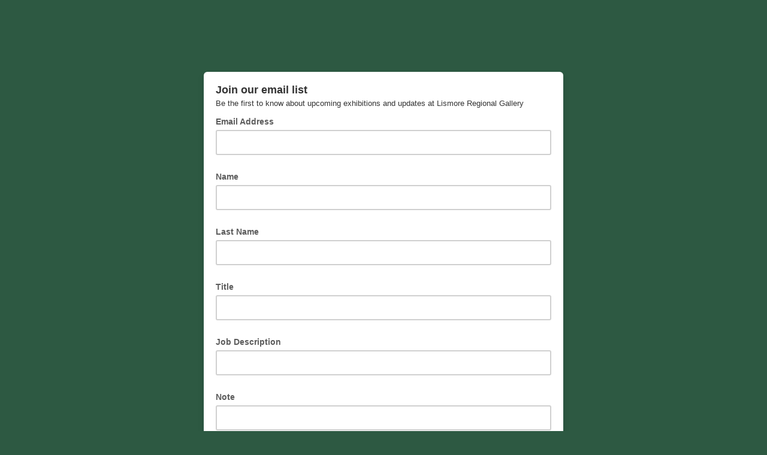

--- FILE ---
content_type: application/javascript
request_url: https://lismoregallery.us10.list-manage.com/GBq7Jr5Cw/Pr-BEqKf/l_5SKnxu/5U/YYOuQbwSbpN2GcOtaO/WQBtVw/TFRfS/hMMSj4B
body_size: 163958
content:
(function(){if(typeof Array.prototype.entries!=='function'){Object.defineProperty(Array.prototype,'entries',{value:function(){var index=0;const array=this;return {next:function(){if(index<array.length){return {value:[index,array[index++]],done:false};}else{return {done:true};}},[Symbol.iterator]:function(){return this;}};},writable:true,configurable:true});}}());(function(){mq();UVD();LLD();var jB=function(R9,O8){return R9 instanceof O8;};var W4=function gQ(d8,Wx){'use strict';var Rx=gQ;switch(d8){case cI:{var Ax=Wx[hW];Ot.push(Kh);var Vz;return Vz=Ph(Nv,[Iz()[PZ(dz)](kh,t9,Hv,O4),Ax]),Ot.pop(),Vz;}break;case UW:{var YZ=Wx[hW];var Af=Wx[Hj];var Y5=Wx[Z3];Ot.push(jt);try{var TF=Ot.length;var d5=ZF(ZF(hW));var wS;return wS=Ph(Nv,[sf(typeof Mt()[rV(AF)],'undefined')?Mt()[rV(mZ)].apply(null,[q9,ZF([]),dB]):Mt()[rV(xL)].call(null,V5,ZF(ZF(Ef)),Ix),RS()[N8(AF)].apply(null,[mr,cf,EB,JZ]),FL()[A9(sx)].apply(null,[x8,pf]),YZ.call(Af,Y5)]),Ot.pop(),wS;}catch(LB){Ot.splice(K4(TF,Ef),Infinity,jt);var Sr;return Sr=Ph(Nv,[Mt()[rV(xL)].apply(null,[V5,ZF(Ef),Ix]),sf(typeof nh()[Q8(vB)],fr([],[][[]]))?nh()[Q8(cf)](Zh,I5):nh()[Q8(dZ)].call(null,RQ,Hx),Bh(typeof FL()[A9(H9)],fr('',[][[]]))?FL()[A9(sx)].apply(null,[x8,pf]):FL()[A9(v5)](wf,LV),LB]),Ot.pop(),Sr;}Ot.pop();}break;case dD:{var IQ=Wx[hW];Ot.push(k5);var FB=g2[Y8()[qL(B8)](Ft,Xz,O4)](IQ);var V8=[];for(var X9 in FB)V8[Y8()[qL(Ef)].call(null,kf,j4,fS)](X9);V8[zf()[kz(O4)].apply(null,[vZ,pF,gz,th,Q4,zs])]();var BF;return BF=function Th(){Ot.push(Ar);for(;V8[FL()[A9(B8)].call(null,H8,ht)];){var c8=V8[nh()[Q8(mf)](bV,hL)]();if(D4(c8,FB)){var Ch;return Th[hx()[tL(Lf)](B8,CL,z8,Gs,xL)]=c8,Th[hx()[tL(B8)](z8,ZQ,Q5,Sx,fz)]=ZF(RB[sx]),Ot.pop(),Ch=Th,Ch;}}Th[hx()[tL(B8)](z8,ZQ,UZ,Sx,ZF(ZF({})))]=ZF(Lf);var fB;return Ot.pop(),fB=Th,fB;},Ot.pop(),BF;}break;case zY:{return this;}break;case VY:{var PL=Wx[hW];var UL=Wx[Hj];var EZ=Wx[Z3];return PL[UL]=EZ;}break;case Z3:{Ot.push(DL);this[hx()[tL(B8)](z8,Ff,v5,Sx,Ds)]=ZF(Lf);var XQ=this[Bh(typeof hx()[tL(JL)],fr(JS()[DQ(Ef)](B8,ZA),[][[]]))?hx()[tL(th)].call(null,hF,bL,pF,pz,ZF(ZF(Ef))):hx()[tL(Sh)](v4,At,O4,n5,O4)][RB[z8]][nh()[Q8(sx)].apply(null,[R8,q9])];if(sf(nh()[Q8(dZ)](Ut,Hx),XQ[Mt()[rV(xL)](AL,ZF({}),Ix)]))throw XQ[FL()[A9(sx)].apply(null,[P5,pf])];var Qf;return Qf=this[hx()[tL(Bt)].call(null,z8,hZ,h8,d9,ZF(ZF(Lf)))],Ot.pop(),Qf;}break;case B3:{Ot.push(Gh);var U9=[Mt()[rV(kh)](Zx,w5,th),Bh(typeof nh()[Q8(nZ)],'undefined')?nh()[Q8(kh)](S1,Vf):nh()[Q8(cf)].apply(null,[vS,UQ]),FL()[A9(fz)].apply(null,[hz,Ys]),Bh(typeof Y8()[qL(bz)],fr('',[][[]]))?Y8()[qL(zz)].call(null,zz,MQ,NS):Y8()[qL(zs)](Mz,fS,lZ),Iz()[PZ(EF)](NS,kf,PV,I4),FL()[A9(pf)](GB,Ds),Iz()[PZ(pF)].call(null,nF,th,XB,Lf),Iz()[PZ(rs)](Rh,ZF(Ef),mQ,jr),Y8()[qL(dQ)].apply(null,[Ef,QS,mf]),zf()[kz(HL)](As,ZF(Lf),mF,Bt,xL,RP),Mt()[rV(vO)](LK,tX,fS),sf(typeof Y8()[qL(dz)],fr([],[][[]]))?Y8()[qL(zs)].call(null,B8,kG,ZF(ZF({}))):Y8()[qL(lp)].call(null,lp,KZ,pF),Mt()[rV(fz)](xJ,th,nF),JS()[DQ(Mw)].call(null,Hw,Hf),sf(typeof FL()[A9(z8)],fr([],[][[]]))?FL()[A9(v5)].apply(null,[Tb,xE]):FL()[A9(fp)].apply(null,[Yw,GX]),Y8()[qL(UZ)].apply(null,[wR,tV,ZF([])]),sf(typeof Mt()[rV(gP)],'undefined')?Mt()[rV(mZ)].call(null,WP,rs,jP):Mt()[rV(pf)].call(null,l8,OJ,HP),Y8()[qL(NS)].call(null,UG,UX,Hw),nh()[Q8(vO)].apply(null,[Zp,YP]),JS()[DQ(RP)](sx,Db),Iz()[PZ(t9)](QN,lZ,lK,bz),FL()[A9(H9)](cO,KR),Mt()[rV(fp)](T9,ht,xk),FL()[A9(zz)](Up,vO),Mt()[rV(H9)](hm,ZF(Ef),h8),FL()[A9(dQ)].call(null,Jr,xT),Y8()[qL(w5)].call(null,Wd,XT,ZF(Lf))];if(AE(typeof g2[Iz()[PZ(NS)](nd,ZF(ZF({})),qw,h8)][Bh(typeof JS()[DQ(Aw)],fr('',[][[]]))?JS()[DQ(Wd)](Vf,X4):JS()[DQ(nZ)].call(null,PC,UT)],sf(typeof Y8()[qL(Rh)],fr('',[][[]]))?Y8()[qL(zs)](j0,TN,WJ):Y8()[qL(th)].call(null,sN,rb,sx))){var LR;return Ot.pop(),LR=null,LR;}var Cw=U9[FL()[A9(B8)](np,ht)];var GO=JS()[DQ(Ef)](B8,js);for(var fE=Lf;nP(fE,Cw);fE++){var tG=U9[fE];if(Bh(g2[Bh(typeof Iz()[PZ(t9)],'undefined')?Iz()[PZ(NS)].call(null,nd,DX,qw,Mw):Iz()[PZ(vB)](bP,mZ,qd,vT)][JS()[DQ(Wd)].apply(null,[Vf,X4])][tG],undefined)){GO=JS()[DQ(Ef)].apply(null,[B8,js])[nh()[Q8(JK)](DZ,lp)](GO,nh()[Q8(fz)].apply(null,[gX,fX]))[Bh(typeof nh()[Q8(UZ)],'undefined')?nh()[Q8(JK)](DZ,lp):nh()[Q8(cf)](EU,Sb)](fE);}}var YO;return Ot.pop(),YO=GO,YO;}break;case Sq:{var QJ=Wx[hW];var f0=Wx[Hj];var xX;var TP;Ot.push(hT);var Zk;var k0;var fw=Iz()[PZ(TJ)](DP,ZF({}),qJ,EB);var mG=QJ[FL()[A9(xL)](vb,Jw)](fw);for(k0=RB[z8];nP(k0,mG[FL()[A9(B8)].apply(null,[EJ,ht])]);k0++){xX=gd(gT(PU(f0,v5),RB[B8]),mG[FL()[A9(B8)](EJ,ht)]);f0*=RB[Ef];f0&=sY[JS()[DQ(O4)].call(null,q9,nO)]();f0+=RB[vB];f0&=RB[cf];TP=gd(gT(PU(f0,v5),RB[B8]),mG[FL()[A9(B8)].call(null,EJ,ht)]);f0*=sY[Iz()[PZ(bz)].apply(null,[fp,dZ,BQ,hp])]();f0&=RB[zs];f0+=RB[vB];f0&=sY[Y8()[qL(AF)].apply(null,[B8,NN,kf])]();Zk=mG[xX];mG[xX]=mG[TP];mG[TP]=Zk;}var ET;return ET=mG[sf(typeof Y8()[qL(TJ)],'undefined')?Y8()[qL(zs)].call(null,Td,kf,vT):Y8()[qL(O4)](sx,qm,OJ)](fw),Ot.pop(),ET;}break;case Xm:{return this;}break;case EY:{return this;}break;case t7:{return this;}break;case z2:{var Hd=Wx[hW];var nG=Wx[Hj];var IT=Wx[Z3];return Hd[nG]=IT;}break;case sq:{var Dw=Wx[hW];Ot.push(Vd);var hE;return hE=Dw&&AE(Bh(typeof Y8()[qL(sx)],'undefined')?Y8()[qL(Sh)](XU,YE,bz):Y8()[qL(zs)](nw,Tb,ZF(Ef)),typeof g2[sf(typeof zf()[kz(th)],'undefined')?zf()[kz(z8)].call(null,zG,ZF(ZF(Ef)),z0,dB,LT,ZF(ZF({}))):zf()[kz(Ef)](mE,ZF(ZF([])),HP,cf,Nb,ZF({}))])&&sf(Dw[sf(typeof JS()[DQ(Ef)],fr('',[][[]]))?JS()[DQ(nZ)].call(null,WX,xJ):JS()[DQ(th)](Pp,TN)],g2[zf()[kz(Ef)](mE,ZF(Ef),HP,cf,B8,zs)])&&Bh(Dw,g2[zf()[kz(Ef)](mE,Hx,HP,cf,Nb,ZF(ZF({})))][FL()[A9(Jw)](kQ,kK)])?Y8()[qL(Hx)](bz,FP,LT):typeof Dw,Ot.pop(),hE;}break;case wI:{var JN=Wx[hW];return typeof JN;}break;case S1:{var x0;Ot.push(Ak);return x0=Iz()[PZ(kh)](Vf,lZ,FN,fX),Ot.pop(),x0;}break;case nj:{return this;}break;case bY:{var GG=Wx[hW];Ot.push(kw);var Tr=new (g2[Iz()[PZ(w5)](Sw,ZF(Ef),LI,EB)])();var OO=Tr[hx()[tL(O4)].call(null,cf,CB,NS,GX,AF)](GG);var HJ=JS()[DQ(Ef)].apply(null,[B8,GF]);OO[Iz()[PZ(Ft)].apply(null,[Vp,Ef,VJ,bk])](function(Cp){Ot.push(LX);HJ+=g2[FL()[A9(hF)].apply(null,[s8,JL])][Bh(typeof FL()[A9(TJ)],fr('',[][[]]))?FL()[A9(TJ)](tf,UZ):FL()[A9(v5)].call(null,Lb,d0)](Cp);Ot.pop();});var OP;return OP=g2[nh()[Q8(Bt)](GV,sN)](HJ),Ot.pop(),OP;}break;case hI:{Ot.push(Tk);var Hk;return Hk=Bh(typeof Iz()[PZ(Vp)],'undefined')?Iz()[PZ(kh)](Vf,zs,Bd,ZF(ZF([]))):Iz()[PZ(vB)].apply(null,[PC,ZF({}),qR,ZF(Ef)]),Ot.pop(),Hk;}break;case fI:{var OC=Wx[hW];var dJ=Wx[Hj];var GP=Wx[Z3];Ot.push(Wk);try{var jX=Ot.length;var Ib=ZF([]);var bU;return bU=Ph(Nv,[Mt()[rV(xL)](jR,ZF([]),Ix),RS()[N8(AF)](wd,cf,Sh,JZ),FL()[A9(sx)](MP,pf),OC.call(dJ,GP)]),Ot.pop(),bU;}catch(vG){Ot.splice(K4(jX,Ef),Infinity,Wk);var Yk;return Yk=Ph(Nv,[Mt()[rV(xL)].call(null,jR,h8,Ix),nh()[Q8(dZ)](mX,Hx),FL()[A9(sx)](MP,pf),vG]),Ot.pop(),Yk;}Ot.pop();}break;case XA:{var WN=Wx[hW];var VE=Wx[Hj];var vN;Ot.push(qd);return vN=fr(g2[Bh(typeof nh()[Q8(gP)],fr([],[][[]]))?nh()[Q8(z8)].call(null,N9,Mw):nh()[Q8(cf)](AF,dG)][hx()[tL(AF)](B8,fJ,fp,nF,EB)](UR(g2[nh()[Q8(z8)](N9,Mw)][sf(typeof RS()[N8(AF)],fr([],[][[]]))?RS()[N8(hF)](wU,ME,TX,M0):RS()[N8(bz)].call(null,VO,cf,TU,dB)](),fr(K4(VE,WN),Ef))),WN),Ot.pop(),vN;}break;case lD:{var UP=Wx[hW];var cT=Wx[Hj];var Ek=Wx[Z3];Ot.push(dp);UP[cT]=Ek[hx()[tL(Lf)].apply(null,[B8,PG,Nb,Gs,Ds])];Ot.pop();}break;case Nv:{var bp=Wx[hW];var Pw=Wx[Hj];var hN=Wx[Z3];Ot.push(LJ);bp[Pw]=hN[hx()[tL(Lf)].apply(null,[B8,EN,NS,Gs,Hx])];Ot.pop();}break;case N2:{var pk=Wx[hW];return typeof pk;}break;case V3:{var sT=Wx[hW];var rG;Ot.push(K0);return rG=Ph(Nv,[Iz()[PZ(dz)](kh,Wd,OG,ZF(Ef)),sT]),Ot.pop(),rG;}break;case PD:{var ZU=Wx[hW];Ot.push(AP);var PX;return PX=ZU&&AE(Y8()[qL(Sh)](XU,Pt,gr),typeof g2[zf()[kz(Ef)](bL,ZF(Ef),HP,cf,sx,ZF(Ef))])&&sf(ZU[JS()[DQ(th)].call(null,Pp,M5)],g2[zf()[kz(Ef)].call(null,bL,ZF({}),HP,cf,Pp,ZF(Ef))])&&Bh(ZU,g2[sf(typeof zf()[kz(zs)],'undefined')?zf()[kz(z8)].call(null,nK,ZF(Ef),Mb,Ak,Hw,ZF(Lf)):zf()[kz(Ef)].call(null,bL,TJ,HP,cf,tX,ZF({}))][FL()[A9(Jw)].apply(null,[J4,kK])])?Y8()[qL(Hx)](bz,TL,j0):typeof ZU,Ot.pop(),PX;}break;case tj:{var BO=Wx[hW];Ot.push(AT);if(Bh(typeof BO,Iz()[PZ(Aw)](nZ,PC,OV,TJ))){var W0;return W0=sf(typeof JS()[DQ(Jw)],'undefined')?JS()[DQ(nZ)].call(null,fO,VX):JS()[DQ(Ef)].apply(null,[B8,n4]),Ot.pop(),W0;}var QX;return QX=BO[FL()[A9(gP)](LY,LT)](new (g2[Iz()[PZ(fp)].call(null,GX,Vf,VK,ZF({}))])(JS()[DQ(mf)](Qk,kv),Bh(typeof Iz()[PZ(AF)],fr('',[][[]]))?Iz()[PZ(H9)](KR,TU,C0,UZ):Iz()[PZ(vB)].apply(null,[MX,zE,Ed,nZ])),nh()[Q8(dz)](TQ,TX))[FL()[A9(gP)](LY,LT)](new (g2[Iz()[PZ(fp)](GX,wR,VK,th)])(FL()[A9(Mw)](O0,ZK),Iz()[PZ(H9)].apply(null,[KR,ZF({}),C0,kh])),hx()[tL(Aw)].apply(null,[zs,XC,WJ,h8,vT]))[FL()[A9(gP)](LY,LT)](new (g2[Iz()[PZ(fp)](GX,j0,VK,Ef)])(Iz()[PZ(zz)](jr,Hx,m9,Hw),Iz()[PZ(H9)](KR,zE,C0,Qk)),Mt()[rV(Mw)].call(null,R8,ZF(ZF(Lf)),Vd))[FL()[A9(gP)].call(null,LY,LT)](new (g2[Bh(typeof Iz()[PZ(nZ)],fr([],[][[]]))?Iz()[PZ(fp)].apply(null,[GX,Rh,VK,ZF({})]):Iz()[PZ(vB)].call(null,KC,kf,OT,j0)])(zf()[kz(TJ)](Lb,dz,q9,z8,Vf,th),Iz()[PZ(H9)].call(null,KR,lZ,C0,RP)),JS()[DQ(Ft)].apply(null,[z8,v9]))[FL()[A9(gP)].call(null,LY,LT)](new (g2[Iz()[PZ(fp)].apply(null,[GX,ZF(Lf),VK,ZF(ZF(Lf))])])(zf()[kz(bz)].apply(null,[Lb,ZF(ZF(Lf)),fX,z8,Wd,XU]),Iz()[PZ(H9)](KR,j0,C0,HP)),nh()[Q8(gP)].call(null,g8,Ep))[FL()[A9(gP)].apply(null,[LY,LT])](new (g2[Iz()[PZ(fp)].apply(null,[GX,Ep,VK,ZF(ZF(Lf))])])(Y8()[qL(Mw)].call(null,wO,HQ,Kb),Iz()[PZ(H9)](KR,I4,C0,ZF(Ef))),RS()[N8(TJ)].call(null,XC,zs,WJ,AU))[FL()[A9(gP)].apply(null,[LY,LT])](new (g2[Iz()[PZ(fp)](GX,vO,VK,kh)])(FL()[A9(RP)](Z4,xk),Bh(typeof Iz()[PZ(dz)],fr([],[][[]]))?Iz()[PZ(H9)].call(null,KR,KN,C0,Ef):Iz()[PZ(vB)](Ld,Pp,XJ,Nk)),JS()[DQ(dz)](LT,E3))[FL()[A9(gP)](LY,LT)](new (g2[Iz()[PZ(fp)](GX,TU,VK,vB)])(JS()[DQ(gP)](mp,Zf),Iz()[PZ(H9)](KR,vO,C0,ZF(Ef))),Mt()[rV(RP)].apply(null,[zx,vB,kf]))[RS()[N8(j0)](wJ,B8,TU,mZ)](RB[z8],dO),Ot.pop(),QX;}break;case V7:{return this;}break;case G1:{var Kp=Wx[hW];Ot.push(cC);var nJ=g2[Y8()[qL(B8)].apply(null,[Ft,GQ,h8])](Kp);var AC=[];for(var br in nJ)AC[Y8()[qL(Ef)](kf,FE,Kb)](br);AC[sf(typeof zf()[kz(H9)],fr([],[][[]]))?zf()[kz(z8)].apply(null,[Vd,ZF(ZF(Lf)),pp,gC,zz,AF]):zf()[kz(O4)](nk,ZF(ZF(Ef)),gz,th,PC,RP)]();var CG;return CG=function cP(){Ot.push(KR);for(;AC[FL()[A9(B8)](hK,ht)];){var qE=AC[nh()[Q8(mf)].call(null,qk,hL)]();if(D4(qE,nJ)){var KU;return cP[hx()[tL(Lf)].apply(null,[B8,Ew,XU,Gs,w5])]=qE,cP[hx()[tL(B8)].call(null,z8,zp,sN,Sx,mf)]=ZF(Ef),Ot.pop(),KU=cP,KU;}}cP[hx()[tL(B8)](z8,zp,Nk,Sx,Wd)]=ZF(Lf);var ZO;return Ot.pop(),ZO=cP,ZO;},Ot.pop(),CG;}break;case I1:{Ot.push(NP);this[hx()[tL(B8)](z8,AX,kh,Sx,Nk)]=ZF(RB[z8]);var tC=this[hx()[tL(th)](hF,hJ,dZ,pz,mf)][RB[z8]][nh()[Q8(sx)](XN,q9)];if(sf(nh()[Q8(dZ)].apply(null,[kB,Hx]),tC[Mt()[rV(xL)].call(null,QC,bk,Ix)]))throw tC[FL()[A9(sx)].call(null,Iw,pf)];var vp;return vp=this[hx()[tL(Bt)].apply(null,[z8,Hp,dZ,d9,ZF(Lf)])],Ot.pop(),vp;}break;case Iv:{var tR;Ot.push(KJ);return tR=new (g2[Y8()[qL(fp)](t9,Tf,h8)])()[FL()[A9(WJ)](rK,kf)](),Ot.pop(),tR;}break;}};var PJ=function(ST){var qP='';for(var dT=0;dT<ST["length"];dT++){qP+=ST[dT]["toString"](16)["length"]===2?ST[dT]["toString"](16):"0"["concat"](ST[dT]["toString"](16));}return qP;};var PK=function(){return pC.apply(this,[S,arguments]);};var JP=function(wr){if(wr===undefined||wr==null){return 0;}var Ow=wr["toLowerCase"]()["replace"](/[^a-z]+/gi,'');return Ow["length"];};var DR=function(){return ["BK\r#","^\v2|S\x3f","Q_\x3fF3%EFC%yR\x3fO*$\nJUm\v*FU(Z","CY(a-!AaC%QP","*^[)B8%","CW^-.\\Y1F+2lWK.Bz3Q5KBE\n\x3f","gSD$D\x3fL16VF\n\f%TY:J1%\x07]XY%EP0+/CKP\x40(D","s|=-L{VK\r*","\n","WBF\x3f","]]$w05\x00LbE%DO","m","AFy\r$B];F\n0\x07EFO\n","BE\n\x3fQPL;%","WFY","+K:%","X8","U/b-2]","5\rO\\E%","TzmrqO\t","9[+2GFk([t9B-4AS^-\"]Y/W>-","\x40WF\r*h","-\x40_","O>]Y.B=,","ASX","OFTD7#^6-#W","\n\x3f_L","\f4M\\M","AFh\x3fDY.Z",",JU^",")P+/aDO\x3f","BEN","EUD\x3f_Q9W:2","\x40O\t\'Q_9","\bPK\rq","*.BJ5\x40:\fVYO\v\b_R(B6.V","$]L0F+%\x07","}.Q>9","D:4<PWF&UH.Z","WFX.D}8G-%W",".F1$VWXK",",O*\'\nJA~8D","7F&3","GSF>\\](F","G8%CtvlYYY+F-","_C.dE,F,","*B[",".","O-U_(J)%7]BO","M:4","HSD>Q[9","\x40O\b>YN9G","&K_i*B3G:","_4B-\f\x40W","\x00#EAS(yH9Q>4\fV","q","Bs","U/1/S\n*\\U8:.I\\\'EY|L9`]BOYUN1J,3\nK\\d&U","","\"","h\fV[O\x3fQH5L1zCT]X\r9QU(\n","_H4F-","L9CHL>$","M\x3fdU1F%/\rA}L8UH","u2W3","]=","&V\x40E\vkUD(Q>#M\\MY$RZ)P<!M]DY UE/\r",",\x07W","~qp\'{do7nt$h","Y%CS.g>4","Y*F14","N_H\bQ>#\b","O(B<+",".F2/A{^&","%\x40I(","QK\'`T=M+/","C\r","}/Z1#*PWX\x3f_N","h","NS\\^]>O:$",")P>\'","\x400.M\x40G)*CO+L-$","\x3fO6%\rPj","O","\x40]K-#BS(W3%5E^","00J","BA","!MUc\x3f","K>2t]C\x3f~.L(3Vz>W5M","<q}k.+TYk8\nC}1r*CAkq}T\"etI:<stbss\x07AxUfb35:|hZ#yv\f>\"~Yk:fF{9d_y~1r\x00pYcoa0\"eup8\nbM>35\bCsK8q~1r\x00pYcoa0\"eup8\nbM>35\bCsK8q~4N*,\"esk8\nqz1r6HVZ8}}b9fp8\nzK\n4 S{f8S}Musc\f\th8k0IWy8\t_~b\x07gk8q}jm\"ex^([}+T\"q1;[}H;3usdq=k0\"`]k8\tez4TlhZ8\nC}1r1hZ8S}H;3usm\ffI\r/\bCub8\nzt8R51\"esk8ci4T1kf8S}H;3usa yXT\x3fH69cdhy}D\"uAB<q=k=(T}Qk8&X=r\x07\vSsi+xjdP\"evX:<stb/\x07Mym}e}r\"iep8\nzot4Ssk:iS4\"JsSsfb:Ykq9I;0\"nYk8 \b=rusi\'TLi4\"sb8\nz\n4Ssk:giy4\"OQSqr1r6pVZ8\nfb7sYk=[}M4usdq\ntn0\"e\x00p8\nzo=N4\'~Yk8 vI=r\b\"exy/3_~b\b\"exb4&[}1r&:p|\x40#\\PN;/r^[yHHf7\x00|xP4f8tqx4$S}Osuqb8\nz\nT,\vSsm,xbE=tj.$Cwk8C[5b,\vSsi+1{fb\t:c^\x40#y}D\"}Qk;%TL>N\r6\x07Yk;\fzHt*\"~Yk;x~\f{p5l}y8\nC}4T\x076`SRD\"}Qk8 \bT\b\"eh~zL>N<!\"ush\f|E\v4T2Z8S}H Sqb8\nzoq0\"eub8\nz>t4\vSsi&\x00pj<\"Ih>,u}z<\"Hd^sfb\f\"mQk8\'u1r\x00pYcoa0\"eub8\nzo=N4\'eqb8\nz~>N4 Sqp8\nzp=N4\vSsi,Ufb39s\x07D\fYoz<\"OF[\b_}bTfn8\nqxi\f\b\"exy$S}H+1\bCsf8S}H5usofF=i$Csk8Rxb\t~Yk8wtb}Qk8\'fH1r\x07cd_#xbS7D\b\"exf\"Qo\x404\"esk8<xxbnab8\nzo=L<\"OF[,qpj<\"Ot_qy\x3fk\t:n{k>,q}z=\"esnC}T\b\"exf\"Rvb\"e||$S}H+15S~n8\nqo\"e^x\nfb!usdq>vn0\"e\x00p8\nzU>t4\'~Yk8 f=rusi*&\x40Lbm\"ex.[}y4\"HhYqr1r6|tZ8\nfb\nIYk=[}M\rusdqf0\"e\x00p8\nzV>d4\'~Yk8 WD=r\"eqb8\nv]=r\"e|Aipj< c`\\ xfHtjpusd xzP{\r,1sJFfI8i$Cwk8S}Nnusf;ClT\n\f\"u\fS}N4uqb8\nbr{\r/usi,]ob,\vSso-v\f=i4\"|\\~y}D\"}Qk8 f=r\f\"KQk8 \x40M=r\f\"uAa:3_u4T7st[}M(I`\\y}D\"kwf8S}fn(\x07c[p8\nfQ>df6\x00T{k>,u}A*\b\"ex.[}T4\f\"mQk;T8d6\"e`Pz\f7D!\"ush:<ypb, Sqb8\nbr{\r/usn\f\t7D!\"usi\fS}N4uAk:<_pj< lpB%~Ptjp$Cwk8$S}N4usf8Ytb4Aub8\nzs\vt4Ssk;Utb)Gk8\nfPz<\"Idqi\tp1sJFfI8kr`B#{T>t\b\"|\n{8\nq}po\f\'`]k8\nyZj<\"HhYtxbQk8 f+T!Esd<q>vm\"e\x07h/\rbov5adL- \tyy\\sk8\nqz\x3fr,\r \nc<q\t{0\"ik8\ng4T\x07H_b8\nzw=Q)\"eslH<tb47~Yk;yzT\x3f\t6O_y8\bmb!EEf>S}H35uqb8\nz\nT,\vSsm,xbE=tj.$Cwk8S}Hn* Sqb8\njh8k0IQK8q~4T\x00`{f8S}Op\x00I^_#3_~bwQk8%bd=r\b\"ex/<C}4T6OYK8q~4T\x07I\x00<q8Nn0\"mQk8%jHT\b\"ex^(_~b\b\"exc([}T>\b\"exc([}N\',IVy~-l0\"esmcfb7\vSsi*w\v4T0atZ8Rxb\x075SAkq8j0\"eAm<q8i/UCsk8\nXz0bm\"ex|[}y4\"OFYqr1r4I|Z8\nfb\x071cYk=[}H\'*usdq9g0\"mQk8 X~4T\x07y8S}O\t8uqb8\nz~>L<\"Ot_q{>d\t59`E,wtbsMSy8[}N/:|xnybP\r{\f\"f]h8\nstb\fcYk<q\n{\f\"eAa:<stb77:|xP#\\I8a0\"eyb8\nzp>si\b\"ex}S}H+3Wlyb8\nz]4\vSsi,wtb\fkub8\nzj\x3fr, S]f8S}k(\x00J|F*\fD\"CAnMS}H+3We[b8\nz{d4\vSsi\']tb\nC[b8\nzp>o*\b\"ex|C}T0\f\"mQk:rT\x3fM,0s\x07>,u}D,\bWA\x00b8\nzq4\vSsi(fb39s\x07D\fYoz<\"OJ\x40<qH\f\b\"exK `uuT\b\"e`d bS1r:sxP,q]r)KQk8%WD=r\b\"exh$S}M88 Ssf:,C}4T\t\x00ctSyfv>M!\"usi:<stb\r:|`Eqxt:\bCsK8q~7D\b\"etK\fS}u/0\"mSb8\nz>O<Ssk;;wfb\b\"ex\x40\f[}4T\x00`yb8\nj=tj+Wp8\nbU>t2\bCup8\nTF8d9\x07b`P,w\vT\b\"eh~zL>N<!\"ush<q9I<\f\"mQk;\'~\f\x3fN359\\]h8\nw\v4T0`tZ8\nC}1r1c\x07Z8S}H88usm\ffI\r/\bCub8\nzy>R51\"esk:Aiy4\"O\x07[stbTYk;&HP>N;pn{h<qdk\f\"mQk8 WD1r\x07:ZB v\f7D!\"ush:<qpD,\vSsc\fvE\x3f\t\nJcK8qL<\"O\x07[stbKQk8 M7D\b\"ex\x40\x07Etb*cYk$S}H\r55S~n8\nqu,<\"rCb8\nzV>o*\b\"ex/y[}4P\"e^^<q{8359c\vqv>NrsVB\f\tE8a\"esnjN0i4\"H`hsfb,\vSsi\'TLj2^]k8\n]yD s\n8\nq~0,\vSsi\'U{=\n!esk8wfb1.IYk)\n\r","B/TY2","Y","_E\f8U","ca$&JQ^$^(\v-iVW^\f9^(}&JQ^$^a+9A]LYIQ>L3fEAS)_P~b4TWEkcE1A0,MMFO\v*DS.95\rGFC%HuX-%Q\x40DY\x3fIL9L9`Y\bL\f%SH5L1h\rIX\x3fEN2+fET_(DU3M}}^PKZ$VZ2\"\fH\f\reSS2P+2GFE\vv\rZ2\"\fH\f\rj\rZ2\"\fHZ\v$DS(Z/%\\AS)_P~+9A]LY\x3fM(\v-iBGD\x3fYS2-hJ__\n.O(Q6#\tXD-ER\x3fW6/\r\fQ\v.DI.M%DK\vkU\'^s.^kP\x40(D,Q04\fPKZg_2\r7!kED)9_L9Q+9OMe!U_(\r;%M\\O)9_L9Q+9XT_(DU3Mw4OVOP0Dg.~b%MRSF\f.M=}&JQ^$^a+9A]LYIQ>L30]_H\'\nG!*}\n[^9QH3Q#<AdrC\r.B](L-bOGKW*CE2\x404VS^9L\x40~c!]\\I0\x3fUN=W02A\b^eDSW-)\rCfK7Lc+/0P\x40C,d];d&JQ^$^:\v+l\bW9UH)Q1`,FXO\x3fX9E6.t\x40E\t.BH%\v+l\bI\\\'EYfFs%\rQ_O\v*RP9~pOG]D\"WI.B=,U<BU(B=,bH\x07Q=VKQcKAp}iGS^#HuX9}Q\\I\r\"_RtWs2OAQ\v.DI.M48Vo6MZ)M<4\nK\\\n\ncD.:l\r\rI\\9SaQyf\nBX\x3f_H%S:`\nJA^%SY3E6\\V\b\\U*\rs>I:#\nQX*DYtLq0KFE\r2\x40Yu*}\rAE\nc^\x40 xiXVW^\f9^5\v>lA{[D$[Y~$6HGOC\x07HpFs5JY6VI2\x40+)\fJBQ\x3fNpFv;VKQ\v.DI.M$4TW[%_N1B3bOE\x40MC\x3f_=O3h\bW6S](\x407h\rIX\x3fEN2X+9A\b\b\r#BS+s!C\b^6MYrT-!A*B,$=XBGD\x3fYS2)hJ_OL\f%SH5L1`\fQ-ER\x3fW6/\rVP0MJ=Q\'^_OcW)w&JQ^$^uX-%Q\x40DY\x3fXU/^viXRSXY&\rs>I:#\nUO\rBS(L+9A}LU<\rQz2h\f|\"u(fESD%3\r<!H]U>z\v8}\r\t\\9^aGq0KFE\r2\x40YaUq0KFE\r2\x40Yal=*GF9U](Fw\'JT_(DU3MKPQ\"i^Y$W}lAPZX<~Q:4V\\\b$eVS.f>#\v\fL\f%SH5L1h\rILQ\x3fNp\v95\rGFC%HuX-%Q\x40DY\x3fXU/\r\x00)\rR]AcB(\n\"iJY-ER\x3fW6/\rJ\vgU\'E*.\x00P[Ek^5>l\bQ=QN|Ob(KViC$gB=\nd)\f^9_K~b}\nFS\t.G*B-`^9W/9nE^_pBY(V-.CW\f[$RV9\x40+b^F\nb3\r<!HYUioc=T>)eBY/L36\fA&QK=J+iMPZOcZ)M<4\nK\\\rbKRt1%P\rgE\x3f\n\"iO\fT_(DU3Mw4J_\\[\x3fXN3T}l\bGbMu:nAAE=U/\nq4\vA\\Q-ER\x3fW6/\r\fF-J=O*%^P_Q-Auw&JQ^$^(\n$2PGXk^~W72\fS\rgE\x3f\n\"iJYQeQN;\n\"6VKB\"H4J,lA{[D$[Y~$6HGOC-ER\x3fW6/\r\fF\vbKZ)M<4\nK\\\ncG.F+5JD<Yt\v95\rGFC%YpLv;\r\fF\vgU3\n\"iJY\x40O\r>BR|Bb!\\E^.^30iYK6A:V1#M]DY\x07HpQs%J_DK\vk^~P*3A\\N/cH=Q+bXVW^\f9^:V1#M]DQ$UuX6&KWR(EH5M8b^DP\x3fXN3T.So\v9_Nt%\rA\x40K\r$B5P!VWK2N)M1)\rCB\"V~\x400-HW^/a1iMT[\x3fXN3T}}^]\r#BS+6{AF_\v%KJ=O*%YR]Ck\x008L1%YW-_NtFq-PZEv_9\r>2[BbKJ=Q!^AN\'U[=W:{\nBKP0F].*}<\fSb\vU:\v*iMT\fv\r,\n</\rP[D\f.\vN9W*2\rGW\"V~M:8D.Q9W7/\x07\rW\n.^HaFqA\\^D.].Dd%WW\n-(K-/D.Q9W7/\x07\rICcO)P/%\r\x40WN*\x3fQN(b}^J^9_K|Mbb\x00K_Z.DY8s%ME\x40MB.X5P/!GZo(UL(J0.KAK\v,A9O,%AVW^\f9^ab%MIW^$TzFq!VGZ\rcN9W*2\rOW*B[u1}AAJO>DU2D}{E\x40\nvX(-l\r\tCcR3Q2!D(H%S:iMTvU8L1%\\QE;\\Y(F;bYA_\n;UR8F;\nA^N[gS=Q8}^B$^H5M*%XVW^\f9^G*B35Q9W8L1%YAN%UA!+(KE\bDv\r_rW&0v_3N/,PWN[gU1F+(\f\x40\b\r#BS+s%ME\x40MD(].Dv=YT_(DU3MKPXP0F].:}\n_O\r#_XpMb4MMFO\v*DS.x:XMT$YX|b}^JX\x3fEN2-n\x07A^O*DYaM*,\b^9_K~b}^W\"DY.B+/\n\x40O\r>BRzw2MIW^$T~Q:4V\\\bU9].Db6\fMV\nIgo(-iOFB\v$Gab2MIW^$T _}2PGXiaFyfKVG\x3fXS8}4\vV]][gB=Q8}\rAE\n-2\x40YQ-/\f~.U(F-!K\x40\n$UO|M04CT\x40E\"TY|BgAW[lQ9W7/\x07U;\vJ=Q/^LDU\x3fU(F-!K\x40\veQN;\nd)\f^9_K~b}\f\nFS\t.N9W*2\r\x40.DT3GbbL\x40EiNrB-\'^KK\v,NrG:,CS^v^I0Os0XRSXY\"\rSrB-\'XVW^\f9^56n\x07K\\OFcBg(\r-%Q^^7*]Y6nE^_gB2F\'4^PD3Dp3\x40sbAF_\v%a-nAFB/tQq-PZEvR9[+bOVK\v,\rJ3J;`S\rXW/UP9D>4\\_\'Lu6zKVG\x3fXS8}4\vV]][gB=Q8}\rAE\n-2\x40YQ-/\fC\r.B](L-`AA_\x3fU/1/SDY$RV9\x40+bJ\b\x40.\\Y;B+%^JGFg\x40!E*.\x00P[Ek(\n$6VXD0DN%o0#YPi$6\v\r|J1`\veS](\x407\f\fG^\"zmp)\rF\f_cB:J1!HKf(\rH\x07l\nSL\r.Bp3\x40b48oU\x3fXU/\r+2a\\^\v\"UOrS*3\v\f\x40-ER\x3fW6/\ra\rbKJ=Q2^PI&\x40P9W6/\rXNQpB(Z/%^\\E\v&QP~;%AFOY9].Ds4MG]G\t\'UH5L1}YT_(DU3M*KPQ\r#YOrW-9&JFX.C\x07X+2h]ICiBS3W}=>\bF$By=\x407h,\bFB8(K63MVWY\x3fl\n\"&JQ^$^\v+iMT\rbKJ=Q2^Pi_$pYZtQv2PGXkB\x3fB3,KP-:V1#M]D[v\rH%S:/F.HHuQ:4V\\\n\rpYZt63-E|\re\\Y2D+(J\rI\\9Yanl\rT_(DU3M2K\rIL9\x07w\b:|\n^O,DTg\n6&KKI\'\\(:iJVW^\f9^.\r)!QW\rUapQq$\fJWXzNgQ:4V\\\n\veF]0V:}K[NY{NrG0.U9M\x07.F+5JDW%UD(1=VW^\f9^G2F\'4YeOW>^_(J0.Ce9UH)Q1;E^_qFS5GpO\x40]Dq\f!^-%Q\x40DY2L.L+/]BOD/UtAsb\x00K\\Y\r9E_(L-bO_DK>U8</\rB[M\f9Q^0FeaSYcT~\x400.P\x40_\x3f_N~$6HGOC2_3M9)Q\x40K\'U}\"iO]N8\x40P=Z!ALQ/Pp%\rA\x40K\r$Bz)M<4\nK\\\bPgU5P%\rA\x40K\r$Bz)M<4\nK\\>^_(J0.KPQ*B.}&JQ^$^a+9A]LY\x3f(\r</\rWFX\f(DS.-%Q\x40DXjBz\v-}^KViwY2F-!K\x40l\f%SH5L1b^\veTU/S3!jSG7LNrM>-\rWU.Q=Q4}Q\\I\r\"_RtWv;AF_\v%s>I:#\nAO\rBS(L+9A}LFRV9\x40+nAFz\v$DS(Z/%,B^U/tWq<T\x40E\r$ocaGs&KPFUiwY2F-!K\x40l\f%SH5L1bJ\r^W;BS(L+9Ae!U_(\r<2EFOQ)(^s%MEEX;\rZ)M<4\nK\\\rbKN9W*2\r_mu<QU(+=\bwe\x40N3W04TWU-DrS-/KFS\t._p\v95\rGFC%\'Q:4V\\\n\r#YO!\nvl\nsY\x00%Su(F-!K\x40gU=P&.\x00T_(DU3Mw4OVDU$UuX)/\n\x40Dv\rUzw)^t\x40E\"CYu)!S.G$\v,h\b\x40g_pJv{AF_\v%YrJ,\x07JWX\x3f_NV1#M]DQ9=>n\rAJ^QbH4F1hKBGD\x3fYS2\v+iVW^\f9^(\r;/\rA\r^W=QP)Fe!MJWR\rcAu\n\"l&\fPU-^pOsb$A\\O\v*DS.vl\fP\fgZ)M<4\nK\\P0BY(V-.CPZC\n6pEw\"OFE*\x3fBU2D}lKBGD\x3fYS2\vv;AF_\v%g3A5%\x00Pm%UN=W02>OPgU7F&3^BGD\x3fYS2\v+iRSXY9\rs>I:#\fFU.\rg9/\fDK\vk^5M2JAZ\f8X2\nd2PGXkU.F)%WWPgVI2\x40+)\fJ^QbKZ3Qw{\n^O,DTg\n$6VDD.L3SwiXMTkYR|Qv2PGXkD*B35\\\reTS2FbaR\bFW\v.DI.M4M\x40]Dv\fpW\"=OA\\\'EY/l\t\nBX\x3f_H%S:}G]D\n\x3fBI\x3fW02YNX8UHfE*.\x00P[EcD\'J9hL[YW;BY*olL[YW%UD(olL[YW8UR(+(\nWu\n.^HaU0)\x07\r#YOrG0.U\x3fXU/\r;%AUK\r.\rR)O3lL[YW&UH4L;}AJWR\riH4J,nVU$YX|s4\vMA\r9Iy2W-)WL9u]\x3fKwJ\b^P-_NtU>2CVCkDT5PvbD9_4B-\f_m_\x3fB3,KPZC\ngBz~)jSdQ`B/O6#\fPm(K638Vo$YX|v=OWFE\tqVI2\x40+)\fJ\x3fXU/\r;/\rA\vIpF].+}L[YW\x3fBEM+2\nAAqI_3N/,P[EpYZt+(KE\bDv\rHrW&0\rFB\v$G(\r>2\x40O\r>BR|W7)\n\x40\\\'M8J,0PQB<3SY,W6/\rT_(DU3Mw4J_[LQ\x3fXU/\r;/\rA^9_K|Wd6VXD\x3fXU/95\rGFC%YtFs.J_\x40O\r>BR|Bq4TW[\x3fXN3T}l\nSXvD.\r1%POU%tQq-PZEvR9[+bOVK\v,\rJ3J;`S\r\vX%MZ3Qw6VDD\x3fXU/\r+2a\\^\v\"UOrO:.PZ\x07Hp^admNJQ*B5+(\nW^\v2uR(Q6%\\wU*\rUr\x400-HW^$^\x075EwbK]^[v\r5\r+2h]IP9UH)Q1`\fO/gJ9h\n\nFX\x00\x07__`+(\nWZ\v.F\'U>2CQEW(QP0\v6lAGS^#|S\x3fvl\x00]*\\PtJsbM\\K\'Ip3\x40}iXMT\fm_uX6&KPZC\ne\x40N9Uc)MGS^#|S\x3f\n-%Q\x40DY.Ur\x40>4\x00L~Eg\fu6&KPZC\ne\x40N9Uc)MB[D\'\\EL<iAF_\v%YtJq&\nJSF2|S\x3f\n\"%WW\n-IuX6&KPZC\ne\x40N9Uc)MGS^#|S\x3f\n-%Q\x40DY.Ur\x40>4\x00L~Eg\fu^:,AICc_uW72\fSD<y.Q02KFX\x00kCH=W:-JF\n\"DT3V+`\x00EFIk_N|E6.H^S[b\vU:\v+(\nWZ\v.F\x005\r9)\rE^F\x00\x07__uQ:4V\\\ncY:J1!HKf(A!^\"lF\x40_\t\x3f\nZ)M<4\nK\\\rgB\'E02KRSXY.\rH4J,nVKo\x3fBU9Pq,JU^f\x079bpX\tOP0F].1}L[YW\x3fBEM+2\nAAq\vU:\v1nVKf(\f(K63MT\x40OmSr\x40>,\f\\[-YR=O39/KQ\bPmH4J,nVW\\E%Z5M>,]~EbKJ=Q)^J\tH\v.QW!^6fE\fH\v.QW~b}XN\b$^H5M*%A\rb5\r+2h]IEvBzQc}\n\nTC*\\P%o0#ECD%EP0\nd6VKD\"Ur\x400-HW^$^\'^d2PGXkQ(Z/%^PKW*B[aQs)\\\fFB8Q9W7/\x07D3DpW7)\n\\O\x3f\rUrE6.H^S5$S,\ne4\vMA$]L0F+%KEWU(_Q,O:4T_(DU3Mw4OVQ-(K-/D\x3fH%S:iL\x40EkD=Q8{AF_\v%^.F>+A\reDE,F#<AG]D\r\"^I9b}^P^\x00;U(K63MJWR\rvD=Q8zAVW^\f9^ab4MPKZtH4J,nRSFD\x3fXU/\r>2F9W(K63MIW^$T~Q:4V\\\bU\x3fXU/\r1%P\b%Tu}.\fV_Ki\raWq4TW\f_9tW7)\n\\O\x3f\rNu/=OB[D8X:V1#M]DQ\x3fG:L-hE\x40\n\vvDT5Pq4]wD\r9YY/\r3%\rCFBTz\vNbo{N\t\x40=QN|Fb4\vMA\r9Iy2W-)WiX$pYZtFq&\nJSF2|S\x3fb}\r\x40O\r>BR|W7)\nQE;\\Y(Fw%MG]G\t\'UH5L1l\nSL\r.Bp3\x40vl0\fWU;MAp\x40>4\x00L\bL\f%SH5L1h\rIL9J=Q2^PZC\neDN%f14MWYW\'UR;W7mR\x40D{\vqQv;E\x40\nvDT5Pq4]wD\r9YY/x-XMTeDN%o0#^^P0F].1}\nQE;\\Y(J0.XMT[\x3fXN3T}}^\\\r2\x40YuX)!]eQN;\fh\rOX\x3fEN20=PZX<R9TV]XQiYP0F8!QK\r(X=W+%TF\bP6X9O:\'PWs.\\XfE*.\x00P[EcD.:iVW^\f9^(K63M\x40WF,QH9$)A\x40K\r$B\v+iOVWY\f\'Dr=N:z\b\\O\x3f|S\x3f:=O\\O\x3fa+(\nWG\x3fXS8yhL[YW*B[aU0)\x07U;MApF\"&JQ^$^9\v+l\rI>\\Pa-<V\f^W\'UR;W7iEXD\x3fP9M84\v\r\tL9J=Q%^DD%UK|b-2]XPpU\x00.:kH\r\\q\rH\x07F{AF_\v%R!E*.\x00P[Ek^(-l\b\\gY=\n$4]I\\9IaW)>\fSU(\rIrU>,AOI\x3fSTtWv;AF_\v%J3J;`\fF>X3M:\fQCBS1J,%MVWY\'FYt\x40vnLWDQ%Su^95\rGFC%StWv;AF_\v%Z)M<4\nK\\P0F].-}L[YU.\r].D*-JFYB9UH)Q1`\rAE\n)9_Q5P:hKBGD\x3fYS2\v0l\n\rI\\9]aWq!T^SQ9Yu95\rGFC%ItWv;\r\fSgY)<lAJWR\riHu^95\rGFC%_tWv;\r\fSgY)<lAPZX<(\n\"5KR]Ck\x00!\nv=K\\I%^Y\x3fWb&JQ^$^uX)!FcBu\r2!O>^_(J0.CPDP0F].6{AF_\v%Nt\nq7EBQ-ER\x3fW6/\r\fF-_NtdiS[^#HrS-%F.HHuX<!AC9UH)Q1`\n\\\t$BH/xoOP^IvY(\r1%PU-ER\x3fW6/\r\fQ*B(0h\f*BWt\v95\rGFC%Ht\n$6VDU\"]pVs#OHLU8TpSs6O]NU,QpTs\"OaRU\x07\vN9W*2\r\x40PeGN=SwhQ\\I\r\"_RtWv;K\x40BpO+J+#\v\fF\t9UJaWq.\\F(QO9ozAF_\v%IaE*.\x00P[EcG5EwaKQE%U_(J0.AM\\\n*FU;B+/\rX\x3fEN215H\t\\9HaM>6\nCS^9_3M1%\x00P[EgB(\r:&AQ^=Uh%S:lF\v\x3fD\x07.F+5JiXU{\raF`pYA\fFfqs4MPKZ7L2V3,AyOvVI2\x40+)\fJ9UH)Q1h]\vc1B-+K\fT_(DU3M4K\rIX\x3fEN2-hJ\nEX;:V1#M]DQ\x3fG:L-hXY\"D_4\v+nVW\\D\x3fR9[+iGSYk\x005EwbWWX8,UR(g>4[DY%QJ5D>4\fVQ\re^Y$WbrXF\x40O MN9W*2\rF)BI,WwbAF_\v%2V3,JQK\n.fQ:4V\\\n\reQ^.V/4K\x40O\r>BR~1!MUK\r$B)P:2\"CWD\rQH=\r8%l[M^H.L/95E^_8g~A-!\r\x40A\bUi]S>J3%A\bK\v(XU(F<4VW\bUiRU(M:3\b$TY0sbHS^$BQ~}0EFL9]j9Q,)\fJ[>Qz)O3VAC%~T07U[-EP0u:2M]D5\"CH~~viXGSYk\x3fB,%AA\\N[qBY(V-.CPY\r$\x40u^\"iOPWPbrB/0]^\"C=Q85A\\^\nbM595\rGFC%\'Q:4V\\\neQL,O&hL[YU*B[)N:.WWU%\rZ)M<4\nK\\P0F].+}YXD0M\x07(Q&;E\x40\nv^Y+&WQX.^=M)!\fIb[9W/\rPWR\rcK9A8,A\rDD.[9W8A\\Y$^~t$hmN)E[Q:.\x07A\x40O\vYR:L}iXPQ.^X3Qe%MCW^)*B]1F+%\f\\,}}h<rwd=bc\vf\x07/\rX%TY.F-z\nUO\rQN=N:4VDW~qp\'{`o7unq\x00&fufP6\vJ=Q/^JW]YVZ/\x40-%JqK=QOtspJ\nUO\r\b_R(F\'4KEO,\\~\ns)^KM\x3fuD(F13\nK\\[u~o\x00$FGM&9UR8F-%{[D$gQb;A\\N93\r8%tSX&UH9Qw)Mq|g8{y|\t-`}x&u~ovlA\\N9UNn0nAFz9QQ9W:2KM7qof1a|n<unt$hW-YR=O39VW^\f9^G;S*JVE\vqD*F1$\fVNV>\\PpD/51A\\N9UNfWq2JVO\v.B\x40 M*,\bUZ\fyfY2G02YV\\%TS.#<\rQ^FU,\x40Inq:.\x07A\x40O\vqB.F1$VWXK7LR)O3=Y^W%UD(il3V]G8U=O3h8MU%\nq#PQBQcVI2\x40+)\fJ9UH)Q1>YB(QO9izAF_\v%_aWq3JF6v095\rGFC%HuX6&Ke\x40X2U/b-2]^PbBY(V-.CPO&vS _95\rGFC%HpQv;E\x40\nv^I0Ob}\\_\'\n)M;%M\\Oi(Z/%\fBy\x00&RS0y48wKG$\\5W:2P]X$7LH\x07\x00\nPWX\x3f_N~~d)\f\\_\'9\n$6VDU$UpBs5^ov\fpObaRFX\x000YZtJbhW*\\PtWviMJWR\rg\x00a-iMT6)ZY\x3fWw%JbBY(V-.XG\vH6UP/F&\fVXcStMb)MGSFcUu\r;/\rA\f_cE,V,(KJ\\\'EYu*nA\\M\r#aQv{\x00PpM_=W<(KPQv\fpLb4B[D\'\\E\'W-9MTX(2V3,BW\v.DI.MyfKEOW9UH)Q1hJ\b}H.SHtBva^SP9UH)Q1=M\\K\'IG5Ew,JPZX<S!^-%Q\x40DY>MAt|sJXNL\f%SH5L1h\b\x40\"V(\n$)\fY\r9YR;b}]BO-HuQ:4V\\\ncD.\nd6VDDRV9\x40+nV]^\x3fIL9\r+/0P\x40C,_=O3h\rY\"SYtsmR\r\tX\x3fEN2\"\tAQ^[v\r2y4MG]D\n\x3fBI\x3fW02EDD\x3f_3M,4QQ^9R=N:iOK\ti\raM#<AwW^[v\r22EK9_QtWvzAe\x40M\f&UR(P}}^\\Vdnc\n)mD\rcd_nv\x00Qt\n0B20\x4089B]%\x07pnAA^Q%9\v+l\r\b\\\"Tl^\"h<\b}7VI2\x40+)\fJ\x3fXN3T.S~\x00;Uy.Q02K{D*\\U8>4A_Z\rkDS|G:3VGI\r>BY|M0.NMFO\v*RP96.PSD.`2j1`\fVVO\vkDS|A:`\nPWX)\\Yp1/\r\tSX\v*I3A5%\x00PA\n>CH|K>6S\n\"IQ>L3n\nPWX\x3f_N\vv`AFB/u^wiOBF\"{m/3RyBD>pSb\t\rP^=*DY\bJ2%%K\x40G\x3frQ:3\fHDO\x40H5L13K\r^&Uf3M:lD<x=W:iMP]y\r9YR;\vvl\\K\"W](L-l\x07K8SL)8}\nVO\"SYF2/]GD2T=Q;7VWi%SI.Q:.\x00]]D2P=M85CWvI0B1\'EUO\ngu%\r/,PTE\v&DaZq5A\x40k.^Hpob9MEBZ/.BO5L1l\nSH\v>\x40Ht-%Q\x40D[gKH/)l\fWQZ\fqT\x40 M*,\bFPC;P=(lEAgTQfD#<\rQ^FU#S11%Z\f*\nDpB)z/\bBFCI=Ge&OCB_C8Mg\x40>3C(QO9:.\x07\bX\x3fEN2+nP]ZQbMJ=QOkOU\x3fAu\nv{AF_\v%Z)M<4\nK\\P0BY(V-.CPK\t;\\EtW7)\bSX>]Y2W,iYQb\v_=P:`WF\rz\rHrP:.\bF\r{L3P+\rWAK._=O3h\nFU\x3fHm\ns3HT\'_O9\vv{\x00EAOY|\n_=P:bJV\bC9UH)Q1`\nA^;!^vl\rOPb\vN9W*2\rT_(DU3Mw2J_\x40O\r>BR|Wq!T^SQ\x3fXU/>2Q_O\x3fC!^wi\rB",")","R*/E","CY/P6/\rwFE\v*WY","#VK","C;EH\bZ/%","CA]\n","AB9UXQ-!fGL.B","H[Y\r\rER\x3fW6/\rW",">\\P\nF-3\nK\\f8D","L13VGI\r$B","X=W>","cF,\r\f\x40GF",",)A","]<","\r","OW","\x00\x40Qu/_m,L>3\rBSO;V_o2#Hmk\v9QE","P,(","\r\x07d\fsrd|/f","\x40N3W04TW",">]^9Q/JF","\r\f^[F*x9E>5Pz>W5M","AA^&QH9","\v","3F_C\r","S[N\r#","\x40[D","oi","lfg5vN=N:A_O\x3f","$G",",7P","Q_\x3fF3%K_O\r.B","\'tOfke","\"H\f~","CH=Q+","_Y1\"TX9M","2S3",")EDKY\n\x40L0F+`3HGMT\"^","_R7F&$\fS\\","lR","g:&Q^^Y\tBS+P:2ClWF\t.B","%A\\^5\"]U(a6/AFX(qI(L//P","[","\b)\r\x40]]\nk}Y8J>`3HSS9l0V8m\nJn\x00%QQ5\x40\f\nJY\n5\"RN=Q&","5M;%kT","E&UO/B8%","H>UH3L+(",";!"];};var kJ=function(HC,DJ){return HC/DJ;};var PP=function(){return g2["window"]["navigator"]["userAgent"]["replace"](/\\|"/g,'');};var tO=function(MU){var zb=MU[0]-MU[1];var VN=MU[2]-MU[3];var GC=MU[4]-MU[5];var FU=g2["Math"]["sqrt"](zb*zb+VN*VN+GC*GC);return g2["Math"]["floor"](FU);};var nb=function(kN,G0){return kN>G0;};var PU=function(LG,lU){return LG>>lU;};var bN=function(){return pC.apply(this,[m2,arguments]);};var fU=function(V0){var vU=V0%4;if(vU===2)vU=3;var Qd=42+vU;var WO;if(Qd===42){WO=function Cr(zU,lC){return zU*lC;};}else if(Qd===43){WO=function xN(JU,zk){return JU+zk;};}else{WO=function NC(TK,CK){return TK-CK;};}return WO;};var X0=function(){return pC.apply(this,[fl,arguments]);};var H0=function(NJ){if(g2["document"]["cookie"]){try{var BN=""["concat"](NJ,"=");var IK=g2["document"]["cookie"]["split"]('; ');for(var A0=0;A0<IK["length"];A0++){var Rb=IK[A0];if(Rb["indexOf"](BN)===0){var RO=Rb["substring"](BN["length"],Rb["length"]);if(RO["indexOf"]('~')!==-1||g2["decodeURIComponent"](RO)["indexOf"]('~')!==-1){return RO;}}}}catch(lR){return false;}}return false;};var XX=function(DG){try{if(DG!=null&&!g2["isNaN"](DG)){var Ob=g2["parseFloat"](DG);if(!g2["isNaN"](Ob)){return Ob["toFixed"](2);}}}catch(fP){}return -1;};var YU=function(){return Dk.apply(this,[Fn,arguments]);};var jU=function(Z0,RG){return Z0^RG;};var Qw=function(Pk){return ~Pk;};var K4=function(tk,HR){return tk-HR;};var Rp=function(){return ["\x6c\x65\x6e\x67\x74\x68","\x41\x72\x72\x61\x79","\x63\x6f\x6e\x73\x74\x72\x75\x63\x74\x6f\x72","\x6e\x75\x6d\x62\x65\x72"];};function UVD(){Rc=! +[]+! +[]+! +[]+! +[],q3=+ ! +[]+! +[]+! +[],Z3=! +[]+! +[],m2=+ ! +[]+! +[]+! +[]+! +[]+! +[]+! +[]+! +[],sq=[+ ! +[]]+[+[]]-[],N2=+ ! +[]+! +[]+! +[]+! +[]+! +[],hW=+[],FI=[+ ! +[]]+[+[]]-+ ! +[],bc=+ ! +[]+! +[]+! +[]+! +[]+! +[]+! +[],t7=[+ ! +[]]+[+[]]-+ ! +[]-+ ! +[],Hj=+ ! +[];}var ld=function(){if(g2["Date"]["now"]&&typeof g2["Date"]["now"]()==='number'){return g2["Date"]["now"]();}else{return +new (g2["Date"])();}};var F0=function(){vk=["\x61\x70\x70\x6c\x79","\x66\x72\x6f\x6d\x43\x68\x61\x72\x43\x6f\x64\x65","\x53\x74\x72\x69\x6e\x67","\x63\x68\x61\x72\x43\x6f\x64\x65\x41\x74"];};var Y0=function(){return pC.apply(this,[M2,arguments]);};var qb=function(){var jO;if(typeof g2["window"]["XMLHttpRequest"]!=='undefined'){jO=new (g2["window"]["XMLHttpRequest"])();}else if(typeof g2["window"]["XDomainRequest"]!=='undefined'){jO=new (g2["window"]["XDomainRequest"])();jO["onload"]=function(){this["readyState"]=4;if(this["onreadystatechange"] instanceof g2["Function"])this["onreadystatechange"]();};}else{jO=new (g2["window"]["ActiveXObject"])('Microsoft.XMLHTTP');}if(typeof jO["withCredentials"]!=='undefined'){jO["withCredentials"]=true;}return jO;};var D4=function(Qb,SR){return Qb in SR;};var Fd=function XO(zd,fT){var NO=XO;var mT=ZX(new Number(D),Gb);var L0=mT;mT.set(zd);for(zd;L0+zd!=Wq;zd){switch(L0+zd){case fj:{var mk=fT[hW];Ot.push(MG);var gk=mk[nh()[Q8(sx)](C8,q9)]||{};zd-=Uj;gk[Mt()[rV(xL)](hO,ZF(ZF(Lf)),Ix)]=RS()[N8(AF)].apply(null,[jN,cf,NS,JZ]),delete gk[FL()[A9(32)].apply(null,[1171,46])],mk[nh()[Q8(sx)](C8,q9)]=gk;Ot.pop();}break;case bv:{zd+=LA;if(Bh(RJ,undefined)&&Bh(RJ,null)&&nb(RJ[FL()[A9(B8)].apply(null,[Tp,ht])],RB[z8])){try{var R0=Ot.length;var NG=ZF(Hj);var kR=g2[Iz()[PZ(bk)].call(null,Mw,fS,hO,ZF(ZF(Lf)))](RJ)[FL()[A9(xL)](Rd,Jw)](Mt()[rV(TU)](RU,ZF([]),YP));if(nb(kR[FL()[A9(B8)](Tp,ht)],B8)){tE=g2[JS()[DQ(Bt)].apply(null,[v5,ON])](kR[B8],hF);}}catch(sR){Ot.splice(K4(R0,Ef),Infinity,YK);}}}break;case Aj:{var Hr=[r0,YT,dN,zT,JT,Wb,VG];var wN=Hr[Y8()[qL(O4)].call(null,sx,mQ,pJ)](Bh(typeof nh()[Q8(EO)],fr('',[][[]]))?nh()[Q8(fz)](FX,fX):nh()[Q8(cf)](MK,p0));var gp;return Ot.pop(),gp=wN,gp;}break;case R7:{Ot.push(xL);var r0=g2[Bh(typeof Mt()[rV(Q4)],fr('',[][[]]))?Mt()[rV(B8)](DU,zs,vJ):Mt()[rV(mZ)](wT,DP,RR)][JS()[DQ(Ip)](wR,QP)]||g2[nh()[Q8(B8)].call(null,HG,zs)][sf(typeof JS()[DQ(Nb)],fr([],[][[]]))?JS()[DQ(nZ)](pO,Lb):JS()[DQ(Ip)].apply(null,[wR,QP])]?FL()[A9(Ef)](dP,nZ):Iz()[PZ(Ef)].apply(null,[Aw,ZF(ZF({})),rO,ZF(Ef)]);var YT=w0(g2[Mt()[rV(B8)].apply(null,[DU,fp,vJ])][sf(typeof nh()[Q8(ZE)],fr([],[][[]]))?nh()[Q8(cf)](CL,ZJ):nh()[Q8(B8)].apply(null,[HG,zs])][Iz()[PZ(xT)](fX,Vp,tb,JK)][nh()[Q8(EF)](Ar,dZ)](Mt()[rV(w5)](rw,ZF(ZF(Ef)),wp)),null)?FL()[A9(Ef)](dP,nZ):Iz()[PZ(Ef)].apply(null,[Aw,nZ,rO,q9]);zd+=HI;var dN=w0(typeof g2[Iz()[PZ(NS)](nd,Jw,SU,Sh)][Mt()[rV(w5)](rw,pF,wp)],Y8()[qL(th)](sN,pP,Nk))&&g2[Iz()[PZ(NS)].call(null,nd,NS,SU,DP)][sf(typeof Mt()[rV(JK)],fr('',[][[]]))?Mt()[rV(mZ)].apply(null,[Ar,vJ,EX]):Mt()[rV(w5)].apply(null,[rw,rs,wp])]?sf(typeof FL()[A9(kr)],fr('',[][[]]))?FL()[A9(v5)](pT,RQ):FL()[A9(Ef)](dP,nZ):Iz()[PZ(Ef)].apply(null,[Aw,Vf,rO,Kb]);var zT=w0(typeof g2[sf(typeof Mt()[rV(rd)],fr('',[][[]]))?Mt()[rV(mZ)].call(null,vP,DX,ZR):Mt()[rV(B8)].call(null,DU,Ef,vJ)][Mt()[rV(w5)].call(null,rw,JL,wp)],Y8()[qL(th)](sN,pP,lp))?FL()[A9(Ef)](dP,nZ):Iz()[PZ(Ef)](Aw,mZ,rO,z8);var JT=Bh(typeof g2[Bh(typeof Mt()[rV(YP)],fr('',[][[]]))?Mt()[rV(B8)](DU,xL,vJ):Mt()[rV(mZ)].call(null,VU,h8,DO)][JS()[DQ(gz)].apply(null,[gr,qU])],Y8()[qL(th)](sN,pP,kf))||Bh(typeof g2[nh()[Q8(B8)].apply(null,[HG,zs])][JS()[DQ(gz)](gr,qU)],Y8()[qL(th)](sN,pP,mZ))?FL()[A9(Ef)].apply(null,[dP,nZ]):Iz()[PZ(Ef)].apply(null,[Aw,mf,rO,xL]);var Wb=w0(g2[sf(typeof Mt()[rV(vT)],'undefined')?Mt()[rV(mZ)](KP,dZ,dC):Mt()[rV(B8)](DU,lk,vJ)][nh()[Q8(B8)](HG,zs)][Iz()[PZ(xT)](fX,hb,tb,Bt)][nh()[Q8(EF)].call(null,Ar,dZ)](Iz()[PZ(mF)].call(null,H9,bk,UC,xb)),null)?FL()[A9(Ef)](dP,nZ):Iz()[PZ(Ef)](Aw,Q4,rO,tX);var VG=w0(g2[Bh(typeof Mt()[rV(Sb)],fr('',[][[]]))?Mt()[rV(B8)](DU,gP,vJ):Mt()[rV(mZ)](nO,sx,WK)][nh()[Q8(B8)](HG,zs)][Iz()[PZ(xT)](fX,Ft,tb,ZF([]))][nh()[Q8(EF)].call(null,Ar,dZ)](RS()[N8(kf)](KR,v5,zz,pp)),null)?FL()[A9(Ef)](dP,nZ):Iz()[PZ(Ef)].apply(null,[Aw,Hx,rO,AF]);}break;case T:{zd-=hM;var FT;return Ot.pop(),FT=tE,FT;}break;case Nv:{var YJ;Ot.push(mw);zd+=gI;return YJ=[g2[Iz()[PZ(NS)](nd,Aw,bS,Ft)][zf()[kz(lk)](g0,DX,vX,hF,WJ,mZ)]?g2[Iz()[PZ(NS)].apply(null,[nd,Ep,bS,lZ])][zf()[kz(lk)](g0,hb,vX,hF,gr,Hx)]:Iz()[PZ(Vd)].apply(null,[Mp,ZF(Lf),bS,lk]),g2[Iz()[PZ(NS)](nd,lp,bS,Vf)][FL()[A9(XU)].call(null,D8,dQ)]?g2[Bh(typeof Iz()[PZ(gz)],'undefined')?Iz()[PZ(NS)](nd,HL,bS,pJ):Iz()[PZ(vB)].apply(null,[HX,O4,vT,bz])][Bh(typeof FL()[A9(Ds)],fr([],[][[]]))?FL()[A9(XU)](D8,dQ):FL()[A9(v5)](Wd,HK)]:Iz()[PZ(Vd)](Mp,wR,bS,pF),g2[Iz()[PZ(NS)](nd,Ef,bS,ZF(ZF(Ef)))][Iz()[PZ(KT)](xL,kf,bA,sN)]?g2[Iz()[PZ(NS)](nd,fS,bS,sx)][Iz()[PZ(KT)](xL,w5,bA,j0)]:Iz()[PZ(Vd)].call(null,Mp,sx,bS,fS),w0(typeof g2[Iz()[PZ(NS)].apply(null,[nd,ZF(ZF(Lf)),bS,ZF(ZF({}))])][JS()[DQ(Wd)].apply(null,[Vf,cW])],Y8()[qL(th)](sN,pV,kf))?g2[Iz()[PZ(NS)](nd,Nb,bS,ZF([]))][JS()[DQ(Wd)](Vf,cW)][sf(typeof FL()[A9(gr)],fr('',[][[]]))?FL()[A9(v5)](V5,Tp):FL()[A9(B8)](I9,ht)]:rR(Ef)],Ot.pop(),YJ;}break;case ql:{var RJ=fT[hW];var tE;zd-=Lj;Ot.push(YK);}break;case NI:{return String(...fT);}break;case Fm:{return parseInt(...fT);}break;}}};var JJ=function(){return pC.apply(this,[x3,arguments]);};function mq(){sY=function(){};if(typeof window!==''+[][[]]){g2=window;}else if(typeof global!==''+[][[]]){g2=global;}else{g2=this;}}var Sd=function(kT){return g2["unescape"](g2["encodeURIComponent"](kT));};var SP=function Uw(AK,Fb){'use strict';var Jb=Uw;switch(AK){case EY:{var AJ;Ot.push(KC);return AJ=sf(typeof g2[Mt()[rV(B8)].call(null,T8,KN,vJ)][hx()[tL(j0)](JK,LK,Ft,Lf,ZF(Lf))],Y8()[qL(Sh)].call(null,XU,FF,HL))||sf(typeof g2[Bh(typeof Mt()[rV(v5)],fr([],[][[]]))?Mt()[rV(B8)].call(null,T8,ZF(Lf),vJ):Mt()[rV(mZ)].apply(null,[cU,Mw,Bt])][RS()[N8(mZ)].apply(null,[zP,TJ,bk,nC])],Y8()[qL(Sh)].call(null,XU,FF,ZF(ZF([]))))||sf(typeof g2[Mt()[rV(B8)](T8,ZF({}),vJ)][nh()[Q8(pf)].apply(null,[bL,HN])],Y8()[qL(Sh)].apply(null,[XU,FF,Nb])),Ot.pop(),AJ;}break;case Bq:{Ot.push(PO);try{var Hb=Ot.length;var IG=ZF(ZF(hW));var bX;return bX=ZF(ZF(g2[Mt()[rV(B8)](UF,sx,vJ)][FL()[A9(lp)].apply(null,[nS,Kb])])),Ot.pop(),bX;}catch(QO){Ot.splice(K4(Hb,Ef),Infinity,PO);var gU;return Ot.pop(),gU=ZF(Hj),gU;}Ot.pop();}break;case lD:{Ot.push(vd);try{var QU=Ot.length;var m0=ZF(ZF(hW));var Od;return Od=ZF(ZF(g2[Mt()[rV(B8)](YN,xb,vJ)][JS()[DQ(WJ)].apply(null,[YP,F8])])),Ot.pop(),Od;}catch(Zd){Ot.splice(K4(QU,Ef),Infinity,vd);var DC;return Ot.pop(),DC=ZF(Hj),DC;}Ot.pop();}break;case Y3:{var Ad;Ot.push(Ld);return Ad=ZF(ZF(g2[Mt()[rV(B8)].call(null,tV,pF,vJ)][nh()[Q8(fp)].apply(null,[Up,Q5])])),Ot.pop(),Ad;}break;case KM:{Ot.push(Gr);try{var KG=Ot.length;var md=ZF([]);var GJ=fr(g2[Y8()[qL(TU)].call(null,nZ,hm,tX)](g2[Mt()[rV(B8)](Ah,Ef,vJ)][Bh(typeof Y8()[qL(fp)],fr([],[][[]]))?Y8()[qL(EF)](AF,j8,ZF([])):Y8()[qL(zs)](Pr,bd,Jw)]),MJ(g2[sf(typeof Y8()[qL(Rh)],'undefined')?Y8()[qL(zs)](Ft,HP,rs):Y8()[qL(TU)](nZ,hm,sN)](g2[Mt()[rV(B8)](Ah,ZF([]),vJ)][FL()[A9(UZ)](rS,gz)]),Ef));GJ+=fr(MJ(g2[Y8()[qL(TU)](nZ,hm,Kb)](g2[Mt()[rV(B8)](Ah,tX,vJ)][sf(typeof Iz()[PZ(zs)],fr('',[][[]]))?Iz()[PZ(vB)](xE,Nk,tK,fS):Iz()[PZ(gr)](O4,Hw,cF,Q4)]),zs),MJ(g2[Y8()[qL(TU)].call(null,nZ,hm,wR)](g2[Bh(typeof Mt()[rV(WJ)],fr('',[][[]]))?Mt()[rV(B8)](Ah,ZF({}),vJ):Mt()[rV(mZ)].call(null,bR,TU,Lk)][Mt()[rV(zz)](J4,JK,Ab)]),vB));GJ+=fr(MJ(g2[Y8()[qL(TU)](nZ,hm,LT)](g2[Mt()[rV(B8)].call(null,Ah,fS,vJ)][FL()[A9(NS)].call(null,Os,Sb)]),z8),MJ(g2[Y8()[qL(TU)](nZ,hm,v5)](g2[Mt()[rV(B8)](Ah,Bt,vJ)][Iz()[PZ(rd)].call(null,B8,mZ,J9,HP)]),B8));GJ+=fr(MJ(g2[Y8()[qL(TU)](nZ,hm,lZ)](g2[Mt()[rV(B8)].call(null,Ah,fz,vJ)][Iz()[PZ(vJ)](dz,EF,Hq,O4)]),RB[j0]),MJ(g2[Y8()[qL(TU)](nZ,hm,hb)](g2[Mt()[rV(B8)](Ah,t9,vJ)][sf(typeof Y8()[qL(Hx)],'undefined')?Y8()[qL(zs)].apply(null,[jr,Fp,HP]):Y8()[qL(pF)](RN,rS,EF)]),th));GJ+=fr(MJ(g2[Y8()[qL(TU)](nZ,hm,ZF(ZF([])))](g2[Mt()[rV(B8)].call(null,Ah,gr,vJ)][Bh(typeof JS()[DQ(O4)],fr([],[][[]]))?JS()[DQ(kh)].apply(null,[vB,hm]):JS()[DQ(nZ)].apply(null,[hw,HO])]),v5),MJ(g2[Bh(typeof Y8()[qL(rs)],'undefined')?Y8()[qL(TU)].call(null,nZ,hm,nZ):Y8()[qL(zs)](Ys,VJ,Ft)](g2[Mt()[rV(B8)](Ah,rs,vJ)][Iz()[PZ(kf)](Ix,ht,gt,tX)]),Jw));GJ+=fr(MJ(g2[Y8()[qL(TU)].apply(null,[nZ,hm,ZF([])])](g2[Mt()[rV(B8)](Ah,Q4,vJ)][Bh(typeof Mt()[rV(Wd)],'undefined')?Mt()[rV(dQ)].call(null,fQ,Sh,WJ):Mt()[rV(mZ)](BC,ZF(Ef),rC)]),hF),MJ(g2[Y8()[qL(TU)].apply(null,[nZ,hm,HL])](g2[sf(typeof Mt()[rV(ht)],fr([],[][[]]))?Mt()[rV(mZ)](EN,Bt,vw):Mt()[rV(B8)].apply(null,[Ah,vO,vJ])][nh()[Q8(H9)](WV,Ys)]),nZ));GJ+=fr(MJ(g2[Bh(typeof Y8()[qL(TU)],fr('',[][[]]))?Y8()[qL(TU)](nZ,hm,ZF(Lf)):Y8()[qL(zs)].apply(null,[vO,bT,EB])](g2[Mt()[rV(B8)].call(null,Ah,lZ,vJ)][sf(typeof RS()[N8(mZ)],fr([],[][[]]))?RS()[N8(hF)](WR,PO,JK,KO):RS()[N8(HL)].call(null,rB,j0,Mw,Lf)]),Bt),MJ(g2[Y8()[qL(TU)](nZ,hm,fz)](g2[Bh(typeof Mt()[rV(j0)],fr('',[][[]]))?Mt()[rV(B8)](Ah,Ds,vJ):Mt()[rV(mZ)].apply(null,[NX,UZ,Fk])][sf(typeof JS()[DQ(Vp)],fr('',[][[]]))?JS()[DQ(nZ)].apply(null,[EU,nk]):JS()[DQ(vO)](EB,DY)]),Aw));GJ+=fr(MJ(g2[Y8()[qL(TU)](nZ,hm,ZF(ZF(Lf)))](g2[Bh(typeof Mt()[rV(EF)],fr([],[][[]]))?Mt()[rV(B8)](Ah,lk,vJ):Mt()[rV(mZ)](DK,ZF(Ef),LP)][Iz()[PZ(Pp)].apply(null,[dO,lZ,fb,DP])]),RB[xL]),MJ(g2[Y8()[qL(TU)](nZ,hm,Ft)](g2[Mt()[rV(B8)](Ah,Wd,vJ)][RS()[N8(I4)](rB,Rh,TJ,lw)]),AF));GJ+=fr(MJ(g2[Y8()[qL(TU)].apply(null,[nZ,hm,DP])](g2[Mt()[rV(B8)](Ah,bk,vJ)][hx()[tL(Rh)](TJ,rB,mf,pJ,mZ)]),O4),MJ(g2[Y8()[qL(TU)].apply(null,[nZ,hm,Ix])](g2[Mt()[rV(B8)](Ah,JL,vJ)][hx()[tL(TJ)](j0,rB,NS,fR,RP)]),JK));GJ+=fr(MJ(g2[Y8()[qL(TU)](nZ,hm,pJ)](g2[sf(typeof Mt()[rV(vB)],'undefined')?Mt()[rV(mZ)](TJ,vO,pJ):Mt()[rV(B8)](Ah,ZF(ZF({})),vJ)][JS()[DQ(fz)].apply(null,[pJ,mL])]),j0),MJ(g2[Y8()[qL(TU)](nZ,hm,TU)](g2[Mt()[rV(B8)].apply(null,[Ah,sN,vJ])][Iz()[PZ(lk)].apply(null,[Ip,ZF(ZF(Ef)),S4,bz])]),sY[Iz()[PZ(ht)].apply(null,[xT,fp,YL,lp])]()));GJ+=fr(MJ(g2[Y8()[qL(TU)].apply(null,[nZ,hm,t9])](g2[Mt()[rV(B8)](Ah,zs,vJ)][Iz()[PZ(EB)](XG,ZF(Lf),B1,H9)]),TJ),MJ(g2[sf(typeof Y8()[qL(Vp)],fr('',[][[]]))?Y8()[qL(zs)].apply(null,[GN,qJ,DX]):Y8()[qL(TU)].call(null,nZ,hm,cf)](g2[Bh(typeof Mt()[rV(bz)],'undefined')?Mt()[rV(B8)](Ah,JK,vJ):Mt()[rV(mZ)].call(null,lw,sN,vR)][RS()[N8(Q5)](rB,mZ,I4,bk)]),bz));GJ+=fr(MJ(g2[Y8()[qL(TU)](nZ,hm,ZF(ZF(Ef)))](g2[Mt()[rV(B8)](Ah,Kb,vJ)][Y8()[qL(rs)].apply(null,[rs,Y9,gr])]),xL),MJ(g2[Bh(typeof Y8()[qL(Lf)],fr('',[][[]]))?Y8()[qL(TU)](nZ,hm,I4):Y8()[qL(zs)].call(null,xJ,qC,lZ)](g2[Mt()[rV(B8)](Ah,AF,vJ)][Mt()[rV(lp)].apply(null,[Ev,ZF(ZF(Lf)),pF])]),mZ));GJ+=fr(MJ(g2[Y8()[qL(TU)].call(null,nZ,hm,HL)](g2[sf(typeof Mt()[rV(Hx)],fr([],[][[]]))?Mt()[rV(mZ)](SX,pF,XK):Mt()[rV(B8)].apply(null,[Ah,fp,vJ])][Bh(typeof Y8()[qL(vO)],'undefined')?Y8()[qL(t9)](Pp,SL,ZF(ZF([]))):Y8()[qL(zs)](Gd,xk,WJ)]),HL),MJ(g2[Y8()[qL(TU)](nZ,hm,lp)](g2[sf(typeof Mt()[rV(I4)],'undefined')?Mt()[rV(mZ)](Fk,zz,Hx):Mt()[rV(B8)].call(null,Ah,jr,vJ)][Bh(typeof zf()[kz(nZ)],fr([],[][[]]))?zf()[kz(I4)].apply(null,[O5,pF,WU,Bt,PC,ZF(ZF([]))]):zf()[kz(z8)](NK,vT,NR,v5,TU,Q5)]),I4));GJ+=fr(MJ(g2[Y8()[qL(TU)].apply(null,[nZ,hm,bz])](g2[Mt()[rV(B8)](Ah,Kb,vJ)][Mt()[rV(UZ)].call(null,l8,O4,EO)]),Q5),MJ(g2[Y8()[qL(TU)](nZ,hm,jr)](g2[Mt()[rV(B8)].apply(null,[Ah,vO,vJ])][RS()[N8(JL)].call(null,O5,Sh,TJ,b0)]),JL));GJ+=fr(MJ(g2[Y8()[qL(TU)](nZ,hm,mf)](g2[Mt()[rV(B8)](Ah,lZ,vJ)][Bh(typeof RS()[N8(JK)],fr(Bh(typeof JS()[DQ(Ef)],fr([],[][[]]))?JS()[DQ(Ef)](B8,v3):JS()[DQ(nZ)](YN,tP),[][[]]))?RS()[N8(dZ)](TV,mZ,DX,Ds):RS()[N8(hF)].call(null,c0,Md,h8,lP)]),dZ),MJ(g2[Y8()[qL(TU)].apply(null,[nZ,hm,ZF(ZF(Lf))])](g2[Mt()[rV(B8)].apply(null,[Ah,Ix,vJ])][Mt()[rV(NS)](pL,ZF(ZF([])),lk)]),ht));GJ+=fr(MJ(g2[Y8()[qL(TU)].apply(null,[nZ,hm,UZ])](g2[sf(typeof Mt()[rV(O4)],fr('',[][[]]))?Mt()[rV(mZ)](Ik,ZF({}),vP):Mt()[rV(B8)](Ah,Sh,vJ)][zf()[kz(Q5)](kB,Ep,SU,bz,bk,PC)]),RB[mZ]),MJ(g2[Y8()[qL(TU)](nZ,hm,Sh)](g2[Mt()[rV(B8)](Ah,kh,vJ)][Iz()[PZ(Vf)].apply(null,[vB,mf,Fr,Kb])]),Vp));GJ+=fr(fr(MJ(g2[Y8()[qL(TU)](nZ,hm,ZF(ZF(Lf)))](g2[nh()[Q8(B8)](jV,zs)][nh()[Q8(zz)](xt,HP)]),sx),MJ(g2[Y8()[qL(TU)](nZ,hm,Qk)](g2[Mt()[rV(B8)].apply(null,[Ah,ht,vJ])][sf(typeof zf()[kz(I4)],fr(JS()[DQ(Ef)].apply(null,[B8,v3]),[][[]]))?zf()[kz(z8)](rT,Rh,Vd,rw,vO,q9):zf()[kz(JL)](qf,ZF(ZF([])),Lf,Aw,PC,ZF(ZF({})))]),RB[HL])),MJ(g2[Y8()[qL(TU)](nZ,hm,Ep)](g2[Mt()[rV(B8)].call(null,Ah,ZF([]),vJ)][Iz()[PZ(Nb)](sN,H9,lF,ZF(Lf))]),lZ));var EC;return EC=GJ[nh()[Q8(lZ)](XF,Sh)](),Ot.pop(),EC;}catch(Gw){Ot.splice(K4(KG,Ef),Infinity,Gr);var Tw;return Tw=Bh(typeof Iz()[PZ(vB)],fr([],[][[]]))?Iz()[PZ(Ef)].call(null,Aw,mZ,cF,PC):Iz()[PZ(vB)](Xb,Wd,zO,Ef),Ot.pop(),Tw;}Ot.pop();}break;case zM:{var zw=Fb[hW];Ot.push(EP);try{var ZT=Ot.length;var kO=ZF(Hj);if(sf(zw[Bh(typeof Iz()[PZ(xL)],fr([],[][[]]))?Iz()[PZ(NS)](nd,fX,XK,HP):Iz()[PZ(vB)].call(null,CJ,EB,nF,UZ)][Bh(typeof Mt()[rV(bz)],fr('',[][[]]))?Mt()[rV(w5)].apply(null,[OX,dZ,wp]):Mt()[rV(mZ)].apply(null,[Xk,sN,MO])],undefined)){var sw;return sw=sf(typeof zf()[kz(mZ)],fr([],[][[]]))?zf()[kz(z8)].call(null,EO,ZF([]),Lw,VC,lZ,ZF(ZF(Lf))):zf()[kz(dZ)](cG,ZF(Lf),bO,zs,mf,vJ),Ot.pop(),sw;}if(sf(zw[Iz()[PZ(NS)](nd,lk,XK,ZF(Lf))][Mt()[rV(w5)](OX,RP,wp)],ZF(Hj))){var BU;return BU=Bh(typeof Iz()[PZ(Vf)],'undefined')?Iz()[PZ(Ef)].apply(null,[Aw,cf,HS,TJ]):Iz()[PZ(vB)](HL,Hx,CN,ZF(ZF(Lf))),Ot.pop(),BU;}var Id;return Id=FL()[A9(Ef)].apply(null,[G8,nZ]),Ot.pop(),Id;}catch(wb){Ot.splice(K4(ZT,Ef),Infinity,EP);var Sp;return Sp=sf(typeof Iz()[PZ(cf)],'undefined')?Iz()[PZ(vB)](rP,ZF([]),Jp,hb):Iz()[PZ(wR)].call(null,Ab,PC,IN,Mw),Ot.pop(),Sp;}Ot.pop();}break;case Nm:{var YR=Fb[hW];var E0=Fb[Hj];Ot.push(n5);if(w0(typeof g2[nh()[Q8(B8)](z5,zs)][nh()[Q8(dQ)](Bm,wO)],Y8()[qL(th)](sN,nr,ZF([])))){g2[nh()[Q8(B8)](z5,zs)][nh()[Q8(dQ)](Bm,wO)]=(Bh(typeof JS()[DQ(UZ)],fr([],[][[]]))?JS()[DQ(Ef)](B8,mW):JS()[DQ(nZ)](kr,IX))[nh()[Q8(JK)](TQ,lp)](YR,FL()[A9(Rh)](C9,YP))[nh()[Q8(JK)](TQ,lp)](E0,sf(typeof Y8()[qL(gP)],'undefined')?Y8()[qL(zs)](gN,fb,gP):Y8()[qL(gr)](kr,Vt,Aw));}Ot.pop();}break;case D:{var dk=Fb[hW];var T0=Fb[Hj];Ot.push(Aw);if(ZF(jB(dk,T0))){throw new (g2[nh()[Q8(hF)](VP,KR)])(Bh(typeof Iz()[PZ(H9)],'undefined')?Iz()[PZ(fX)].call(null,TX,dQ,qO,Wd):Iz()[PZ(vB)](hw,zs,vK,TX));}Ot.pop();}break;case PD:{var Vw=Fb[hW];var VR=Fb[Hj];Ot.push(nN);var Pb=VR[sf(typeof Iz()[PZ(Hx)],fr('',[][[]]))?Iz()[PZ(vB)](vB,Ef,cK,WJ):Iz()[PZ(hp)](Sb,sN,HB,H9)];var mK=VR[Mt()[rV(Vf)].apply(null,[z5,ZF(ZF([])),xP])];var dK=VR[Y8()[qL(Vf)](Kb,VQ,v5)];var CU=VR[sf(typeof RS()[N8(HL)],fr([],[][[]]))?RS()[N8(hF)](GT,NK,TJ,Hw):RS()[N8(lZ)].call(null,TC,O4,pF,lZ)];var UO=VR[nh()[Q8(TU)].apply(null,[cU,kK])];var nU=VR[FL()[A9(vJ)](f5,ZE)];var VT=VR[Iz()[PZ(KN)].call(null,pF,Wd,UJ,Wd)];var Ap=VR[zf()[kz(sx)](cJ,fX,hR,AF,H9,PC)];var Q0;return Q0=JS()[DQ(Ef)](B8,Wr)[nh()[Q8(JK)].call(null,Tz,lp)](Vw)[nh()[Q8(JK)].apply(null,[Tz,lp])](Pb,nh()[Q8(fz)].call(null,qs,fX))[Bh(typeof nh()[Q8(ht)],'undefined')?nh()[Q8(JK)](Tz,lp):nh()[Q8(cf)].apply(null,[UJ,lN])](mK,sf(typeof nh()[Q8(Ef)],fr('',[][[]]))?nh()[Q8(cf)].apply(null,[cE,th]):nh()[Q8(fz)](qs,fX))[nh()[Q8(JK)](Tz,lp)](dK,nh()[Q8(fz)].call(null,qs,fX))[nh()[Q8(JK)](Tz,lp)](CU,nh()[Q8(fz)](qs,fX))[Bh(typeof nh()[Q8(bz)],'undefined')?nh()[Q8(JK)].call(null,Tz,lp):nh()[Q8(cf)](Mk,KO)](UO,sf(typeof nh()[Q8(WJ)],'undefined')?nh()[Q8(cf)].call(null,Mb,c0):nh()[Q8(fz)].call(null,qs,fX))[sf(typeof nh()[Q8(fX)],fr([],[][[]]))?nh()[Q8(cf)](mR,zs):nh()[Q8(JK)](Tz,lp)](nU,sf(typeof nh()[Q8(pF)],'undefined')?nh()[Q8(cf)].apply(null,[JC,hp]):nh()[Q8(fz)].apply(null,[qs,fX]))[nh()[Q8(JK)].apply(null,[Tz,lp])](VT,nh()[Q8(fz)](qs,fX))[nh()[Q8(JK)].apply(null,[Tz,lp])](Ap,Iz()[PZ(xL)].apply(null,[RP,B8,gS,zs])),Ot.pop(),Q0;}break;case Nv:{Ot.push(wk);var YX=ZF(ZF(hW));try{var gw=Ot.length;var zJ=ZF({});if(g2[Mt()[rV(B8)].call(null,nE,th,vJ)][JS()[DQ(WJ)](YP,gv)]){g2[Mt()[rV(B8)](nE,ZF(ZF({})),vJ)][JS()[DQ(WJ)].call(null,YP,gv)][Mt()[rV(wR)](Mk,vJ,mf)](sf(typeof nh()[Q8(Nk)],'undefined')?nh()[Q8(cf)](Vf,tN):nh()[Q8(t9)](vx,pT),Mt()[rV(fX)](ls,ZF([]),Aw));g2[Mt()[rV(B8)](nE,lk,vJ)][sf(typeof JS()[DQ(w5)],fr('',[][[]]))?JS()[DQ(nZ)].apply(null,[RX,AT]):JS()[DQ(WJ)](YP,gv)][FL()[A9(kf)](ER,Q4)](nh()[Q8(t9)](vx,pT));YX=ZF(ZF({}));}}catch(fC){Ot.splice(K4(gw,Ef),Infinity,wk);}var PT;return Ot.pop(),PT=YX,PT;}break;case JA:{Ot.push(ZC);var gO=Bh(typeof Y8()[qL(O4)],fr('',[][[]]))?Y8()[qL(wR)].apply(null,[fp,Op,fX]):Y8()[qL(zs)].call(null,Lk,Pr,j0);var dR=sf(typeof nh()[Q8(fp)],'undefined')?nh()[Q8(cf)](qC,BP):nh()[Q8(gr)](S5,LT);for(var HT=Lf;nP(HT,XP);HT++)gO+=dR[Mt()[rV(z8)](Mr,cf,Ip)](g2[nh()[Q8(z8)](f8,Mw)][hx()[tL(AF)](B8,rN,rs,nF,ZF({}))](UR(g2[nh()[Q8(z8)].call(null,f8,Mw)][RS()[N8(bz)].call(null,Op,cf,fz,dB)](),dR[FL()[A9(B8)].call(null,QS,ht)])));var YG;return Ot.pop(),YG=gO,YG;}break;case K1:{var IJ=Fb[hW];Ot.push(n5);var TO=Bh(typeof zf()[kz(JL)],fr(JS()[DQ(Ef)](B8,mW),[][[]]))?zf()[kz(dZ)](MG,ZF(Ef),bO,zs,Rh,bk):zf()[kz(z8)].apply(null,[QK,hp,mr,nE,vO,DX]);try{var wP=Ot.length;var kb=ZF({});if(IJ[Iz()[PZ(NS)](nd,Hw,U8,pf)][RS()[N8(dz)](wX,Bt,xb,Wp)]){var xG=IJ[Iz()[PZ(NS)].apply(null,[nd,KN,U8,bz])][RS()[N8(dz)](wX,Bt,lZ,Wp)][nh()[Q8(lZ)](VL,Sh)]();var Kd;return Ot.pop(),Kd=xG,Kd;}else{var jd;return Ot.pop(),jd=TO,jd;}}catch(hU){Ot.splice(K4(wP,Ef),Infinity,n5);var pK;return Ot.pop(),pK=TO,pK;}Ot.pop();}break;case d7:{var jp=Fb[hW];Ot.push(N0);var UN=sf(typeof FL()[A9(Nb)],fr('',[][[]]))?FL()[A9(v5)].call(null,AN,ZP):FL()[A9(EB)].apply(null,[sX,t9]);var jb=FL()[A9(EB)].call(null,sX,t9);if(jp[nh()[Q8(B8)].apply(null,[Rk,zs])]){var Rw=jp[nh()[Q8(B8)](Rk,zs)][Bh(typeof Mt()[rV(Rh)],fr([],[][[]]))?Mt()[rV(h8)].call(null,BK,gP,HN):Mt()[rV(mZ)](qU,Ef,UC)](Y8()[qL(bk)](TX,tZ,zz));var cb=Rw[Iz()[PZ(jr)].call(null,gP,zE,W8,Lf)](zf()[kz(Ft)](TG,gP,rX,B8,Wd,rs));if(cb){var sJ=cb[Y8()[qL(fX)](XG,hP,zE)](Bh(typeof nh()[Q8(kh)],fr('',[][[]]))?nh()[Q8(rd)](QL,Lf):nh()[Q8(cf)](MP,bd));if(sJ){UN=cb[sf(typeof JS()[DQ(Wd)],fr('',[][[]]))?JS()[DQ(nZ)](pb,l0):JS()[DQ(EF)](WJ,vK)](sJ[FL()[A9(Vf)].apply(null,[GZ,Nb])]);jb=cb[JS()[DQ(EF)].call(null,WJ,vK)](sJ[Mt()[rV(Q4)].call(null,ME,lZ,jk)]);}}}var LO;return LO=Ph(Nv,[nh()[Q8(vJ)].call(null,rO,Rh),UN,hx()[tL(JL)](Aw,TG,Rh,qk,Kb),jb]),Ot.pop(),LO;}break;case Zl:{var Ck=Fb[hW];var fN;Ot.push(QT);return fN=ZF(ZF(Ck[Iz()[PZ(NS)](nd,UZ,vw,Ix)]))&&ZF(ZF(Ck[Iz()[PZ(NS)](nd,OJ,vw,vB)][Bh(typeof JS()[DQ(Lf)],'undefined')?JS()[DQ(Wd)](Vf,bS):JS()[DQ(nZ)](QP,hZ)]))&&Ck[Iz()[PZ(NS)].call(null,nd,Kb,vw,Ef)][JS()[DQ(Wd)].call(null,Vf,bS)][Lf]&&sf(Ck[Iz()[PZ(NS)].apply(null,[nd,pJ,vw,Ef])][JS()[DQ(Wd)](Vf,bS)][RB[z8]][nh()[Q8(lZ)].call(null,TN,Sh)](),sf(typeof Y8()[qL(v5)],fr([],[][[]]))?Y8()[qL(zs)](pN,IP,vJ):Y8()[qL(Q4)](gz,SK,t9))?FL()[A9(Ef)](lS,nZ):Iz()[PZ(Ef)].apply(null,[Aw,KN,T9,ZF(ZF(Ef))]),Ot.pop(),fN;}break;case t7:{var I0=Fb[hW];Ot.push(UK);var dw=I0[Iz()[PZ(NS)](nd,vO,XR,ZF(ZF([])))][sf(typeof Iz()[PZ(Ef)],fr([],[][[]]))?Iz()[PZ(vB)](EK,mZ,mN,Kb):Iz()[PZ(TX)](lE,ht,zC,XU)];if(dw){var ZG=dw[nh()[Q8(lZ)](mX,Sh)]();var IU;return Ot.pop(),IU=ZG,IU;}else{var gR;return gR=Bh(typeof zf()[kz(vB)],fr([],[][[]]))?zf()[kz(dZ)](ZN,RP,bO,zs,zE,ZF(ZF(Ef))):zf()[kz(z8)].apply(null,[MX,Kb,Yw,fK,Vp,Vp]),Ot.pop(),gR;}Ot.pop();}break;case O:{Ot.push(Ww);throw new (g2[nh()[Q8(hF)](Ok,KR)])(Mt()[rV(KN)](AL,w5,wO));}break;case Y:{var LC=Fb[hW];Ot.push(KO);if(Bh(typeof g2[zf()[kz(Ef)](Kh,j0,HP,cf,Mw,vO)],Y8()[qL(th)](sN,dC,ZF(ZF(Ef))))&&w0(LC[g2[sf(typeof zf()[kz(Lf)],fr(JS()[DQ(Ef)].apply(null,[B8,hY]),[][[]]))?zf()[kz(z8)].apply(null,[AN,Ix,nK,Jp,th,hp]):zf()[kz(Ef)](Kh,TX,HP,cf,KN,h8)][Bh(typeof zf()[kz(th)],'undefined')?zf()[kz(Aw)].call(null,nK,lk,PR,v5,lp,ZF(Lf)):zf()[kz(z8)].apply(null,[Np,Q4,BK,Kh,bz,Lf])]],null)||w0(LC[Mt()[rV(Hx)](rt,Ef,Ep)],null)){var YC;return YC=g2[FL()[A9(Sh)](P0,dz)][nh()[Q8(rs)](Ls,PC)](LC),Ot.pop(),YC;}Ot.pop();}break;case H3:{var CO=Fb[hW];var Xd=Fb[Hj];Ot.push(NU);if(AE(Xd,null)||nb(Xd,CO[FL()[A9(B8)](Zw,ht)]))Xd=CO[FL()[A9(B8)].apply(null,[Zw,ht])];for(var dd=RB[z8],D0=new (g2[FL()[A9(Sh)](xw,dz)])(Xd);nP(dd,Xd);dd++)D0[dd]=CO[dd];var Vk;return Ot.pop(),Vk=D0,Vk;}break;case kA:{var BT=Fb[hW];Ot.push(lT);var bw=Bh(typeof JS()[DQ(PC)],fr([],[][[]]))?JS()[DQ(Ef)](B8,Ct):JS()[DQ(nZ)].apply(null,[CC,Gk]);var dU=JS()[DQ(Ef)](B8,Ct);var Qp=JS()[DQ(pF)].call(null,HL,gK);var zX=[];try{var gG=Ot.length;var Cd=ZF([]);try{bw=BT[nh()[Q8(EB)].apply(null,[qG,Bt])];}catch(kP){Ot.splice(K4(gG,Ef),Infinity,lT);if(kP[Iz()[PZ(O4)](DX,cf,YB,ZF(Lf))][Mt()[rV(Ep)](zF,t9,Dd)](Qp)){bw=FL()[A9(fX)](sC,TU);}}var xd=g2[Bh(typeof nh()[Q8(KN)],fr([],[][[]]))?nh()[Q8(z8)](mz,Mw):nh()[Q8(cf)](AU,YE)][hx()[tL(AF)](B8,ww,NS,nF,Nb)](UR(g2[nh()[Q8(z8)](mz,Mw)][RS()[N8(bz)].apply(null,[FO,cf,h8,dB])](),kU))[nh()[Q8(lZ)](sQ,Sh)]();BT[nh()[Q8(EB)].apply(null,[qG,Bt])]=xd;dU=Bh(BT[nh()[Q8(EB)].apply(null,[qG,Bt])],xd);zX=[Ph(Nv,[nh()[Q8(th)].apply(null,[Xt,th]),bw]),Ph(Nv,[JS()[DQ(Jw)](O4,g9),gT(dU,RB[sx])[nh()[Q8(lZ)](sQ,Sh)]()])];var Ur;return Ot.pop(),Ur=zX,Ur;}catch(qX){Ot.splice(K4(gG,Ef),Infinity,lT);zX=[Ph(Nv,[nh()[Q8(th)](Xt,th),bw]),Ph(Nv,[JS()[DQ(Jw)](O4,g9),dU])];}var cX;return Ot.pop(),cX=zX,cX;}break;case pY:{var Xp=Fb[hW];Ot.push(lO);var jG=zf()[kz(dZ)].apply(null,[tU,ZF(ZF([])),bO,zs,Hw,TU]);var sp=sf(typeof zf()[kz(dz)],'undefined')?zf()[kz(z8)](lZ,Kb,VX,RN,Q4,pf):zf()[kz(dZ)].call(null,tU,ZF([]),bO,zs,I4,ZF(ZF({})));var fk=new (g2[Iz()[PZ(fp)](GX,LT,Rz,Bt)])(new (g2[Iz()[PZ(fp)].call(null,GX,th,Rz,ZF(ZF([])))])(nh()[Q8(Vf)](Fs,O4)));try{var RT=Ot.length;var n0=ZF(Hj);if(ZF(ZF(g2[Mt()[rV(B8)](RZ,v5,vJ)][Y8()[qL(B8)](Ft,sh,ZF(ZF(Lf)))]))&&ZF(ZF(g2[Mt()[rV(B8)].apply(null,[RZ,kh,vJ])][Y8()[qL(B8)](Ft,sh,tX)][Mt()[rV(hp)].apply(null,[GS,lk,Mp])]))){var AO=g2[Y8()[qL(B8)](Ft,sh,ZF(ZF({})))][Mt()[rV(hp)].call(null,GS,gr,Mp)](g2[FL()[A9(h8)].call(null,Jz,nd)][FL()[A9(Jw)](EL,kK)],nh()[Q8(kf)](jV,kf));if(AO){jG=fk[Mt()[rV(fX)](S4,mZ,Aw)](AO[nh()[Q8(th)](DF,th)][nh()[Q8(lZ)](gt,Sh)]());}}sp=Bh(g2[Bh(typeof Mt()[rV(Q4)],fr([],[][[]]))?Mt()[rV(B8)](RZ,XU,vJ):Mt()[rV(mZ)](WT,Ft,ZJ)],Xp);}catch(MR){Ot.splice(K4(RT,Ef),Infinity,lO);jG=Bh(typeof Iz()[PZ(v5)],fr([],[][[]]))?Iz()[PZ(wR)].call(null,Ab,DP,sv,nZ):Iz()[PZ(vB)](nk,sx,GK,fX);sp=sf(typeof Iz()[PZ(Q5)],fr([],[][[]]))?Iz()[PZ(vB)](mU,th,SO,TU):Iz()[PZ(wR)].apply(null,[Ab,ZF([]),sv,pf]);}var FJ=fr(jG,MJ(sp,Ef))[nh()[Q8(lZ)](gt,Sh)]();var JX;return Ot.pop(),JX=FJ,JX;}break;case P:{Ot.push(p0);var MT=g2[Y8()[qL(B8)](Ft,PB,DP)][RS()[N8(RP)](jE,I4,jr,YP)]?g2[Y8()[qL(B8)].apply(null,[Ft,PB,ZF(ZF(Lf))])][FL()[A9(Ft)](Ks,WJ)](g2[Y8()[qL(B8)](Ft,PB,kh)][RS()[N8(RP)](jE,I4,q9,YP)](g2[sf(typeof Iz()[PZ(HL)],fr('',[][[]]))?Iz()[PZ(vB)](jt,XU,JG,vO):Iz()[PZ(NS)](nd,ht,F9,rd)]))[sf(typeof Y8()[qL(Pp)],fr('',[][[]]))?Y8()[qL(zs)].apply(null,[mU,WT,UZ]):Y8()[qL(O4)](sx,hf,q9)](nh()[Q8(fz)].call(null,z5,fX)):sf(typeof JS()[DQ(Q4)],fr([],[][[]]))?JS()[DQ(nZ)].apply(null,[EJ,bC]):JS()[DQ(Ef)].call(null,B8,UY);var SG;return Ot.pop(),SG=MT,SG;}break;case Eq:{Ot.push(kw);var lX=zf()[kz(dZ)].call(null,fb,ZF(ZF(Lf)),bO,zs,vB,TU);try{var jJ=Ot.length;var Jd=ZF(ZF(hW));if(g2[Iz()[PZ(NS)](nd,Pp,NF,ZF(ZF({})))]&&g2[Iz()[PZ(NS)].call(null,nd,fz,NF,ZF(ZF({})))][RS()[N8(Wd)].call(null,J9,hF,Nb,JL)]&&g2[Iz()[PZ(NS)].call(null,nd,pJ,NF,Kb)][Bh(typeof RS()[N8(sx)],'undefined')?RS()[N8(Wd)](J9,hF,PC,JL):RS()[N8(hF)].call(null,BJ,pX,ht,dz)][Iz()[PZ(sN)](rs,ZF(Ef),rh,Sh)]){var fG=g2[Iz()[PZ(NS)](nd,lk,NF,xL)][RS()[N8(Wd)].call(null,J9,hF,Lf,JL)][Iz()[PZ(sN)].call(null,rs,vO,rh,dQ)][nh()[Q8(lZ)].call(null,Lt,Sh)]();var tJ;return Ot.pop(),tJ=fG,tJ;}else{var CT;return Ot.pop(),CT=lX,CT;}}catch(Ud){Ot.splice(K4(jJ,Ef),Infinity,kw);var Fw;return Ot.pop(),Fw=lX,Fw;}Ot.pop();}break;case pv:{Ot.push(qp);var Bb=sf(typeof zf()[kz(O4)],fr([],[][[]]))?zf()[kz(z8)](cw,Bt,KN,rT,Sh,Rh):zf()[kz(dZ)].apply(null,[IR,fX,bO,zs,EB,zz]);try{var OU=Ot.length;var qT=ZF(ZF(hW));if(g2[Iz()[PZ(NS)](nd,H9,Pd,ZF(Ef))][sf(typeof JS()[DQ(NS)],'undefined')?JS()[DQ(nZ)].call(null,nk,cN):JS()[DQ(Wd)].call(null,Vf,bs)]&&g2[Iz()[PZ(NS)](nd,ht,Pd,dQ)][JS()[DQ(Wd)].apply(null,[Vf,bs])][Lf]&&g2[Iz()[PZ(NS)].call(null,nd,dZ,Pd,bz)][JS()[DQ(Wd)].apply(null,[Vf,bs])][RB[z8]][Lf]&&g2[sf(typeof Iz()[PZ(Bt)],fr('',[][[]]))?Iz()[PZ(vB)](Yp,Bt,Qk,ZF(Ef)):Iz()[PZ(NS)].apply(null,[nd,EB,Pd,fS])][JS()[DQ(Wd)].apply(null,[Vf,bs])][Lf][Lf][sf(typeof Y8()[qL(I4)],'undefined')?Y8()[qL(zs)].apply(null,[Zw,xU,ZF(ZF(Ef))]):Y8()[qL(Nk)](Jw,Fk,xL)]){var v0=sf(g2[Iz()[PZ(NS)](nd,TX,Pd,OJ)][JS()[DQ(Wd)].call(null,Vf,bs)][Lf][Lf][Y8()[qL(Nk)].apply(null,[Jw,Fk,Jw])],g2[Iz()[PZ(NS)](nd,z8,Pd,hF)][JS()[DQ(Wd)].apply(null,[Vf,bs])][Lf]);var xC=v0?FL()[A9(Ef)].call(null,KS,nZ):Iz()[PZ(Ef)](Aw,xb,Ht,HP);var FR;return Ot.pop(),FR=xC,FR;}else{var IE;return Ot.pop(),IE=Bb,IE;}}catch(nT){Ot.splice(K4(OU,Ef),Infinity,qp);var mJ;return Ot.pop(),mJ=Bb,mJ;}Ot.pop();}break;case bW:{Ot.push(SO);var zR=zf()[kz(dZ)](vR,XU,bO,zs,Lf,Wd);if(g2[Iz()[PZ(NS)](nd,Qk,QG,LT)]&&g2[Iz()[PZ(NS)](nd,ZF([]),QG,ZF(ZF({})))][JS()[DQ(Wd)].apply(null,[Vf,Qx])]&&g2[Iz()[PZ(NS)](nd,vJ,QG,UZ)][JS()[DQ(Wd)](Vf,Qx)][sf(typeof nh()[Q8(rd)],fr([],[][[]]))?nh()[Q8(cf)](J0,hR):nh()[Q8(Nb)](Or,KN)]){var RC=g2[Iz()[PZ(NS)](nd,Nb,QG,ZF(ZF(Ef)))][JS()[DQ(Wd)].apply(null,[Vf,Qx])][Bh(typeof nh()[Q8(mf)],'undefined')?nh()[Q8(Nb)].call(null,Or,KN):nh()[Q8(cf)].call(null,I4,sP)];try{var SC=Ot.length;var CR=ZF({});var BR=g2[sf(typeof nh()[Q8(DX)],fr('',[][[]]))?nh()[Q8(cf)](Dp,rU):nh()[Q8(z8)](z5,Mw)][hx()[tL(AF)](B8,B0,Sh,nF,Sh)](UR(g2[sf(typeof nh()[Q8(nZ)],'undefined')?nh()[Q8(cf)](fR,At):nh()[Q8(z8)].call(null,z5,Mw)][RS()[N8(bz)](wT,cf,j0,dB)](),RB[mf]))[Bh(typeof nh()[Q8(HL)],fr('',[][[]]))?nh()[Q8(lZ)].apply(null,[Tb,Sh]):nh()[Q8(cf)].apply(null,[Lp,tp])]();g2[sf(typeof Iz()[PZ(lZ)],fr([],[][[]]))?Iz()[PZ(vB)](sK,lZ,pw,mZ):Iz()[PZ(NS)](nd,Vp,QG,Nk)][JS()[DQ(Wd)].call(null,Vf,Qx)][nh()[Q8(Nb)](Or,KN)]=BR;var jC=sf(g2[Iz()[PZ(NS)](nd,Ds,QG,Kb)][JS()[DQ(Wd)].call(null,Vf,Qx)][Bh(typeof nh()[Q8(gP)],fr('',[][[]]))?nh()[Q8(Nb)](Or,KN):nh()[Q8(cf)].call(null,kp,Rk)],BR);var lG=jC?sf(typeof FL()[A9(Aw)],'undefined')?FL()[A9(v5)](BX,JK):FL()[A9(Ef)](SS,nZ):sf(typeof Iz()[PZ(zE)],fr('',[][[]]))?Iz()[PZ(vB)](AG,ZF(ZF([])),zC,Mw):Iz()[PZ(Ef)](Aw,lZ,OI,HP);g2[Iz()[PZ(NS)].apply(null,[nd,fX,QG,TX])][Bh(typeof JS()[DQ(t9)],fr('',[][[]]))?JS()[DQ(Wd)].call(null,Vf,Qx):JS()[DQ(nZ)].call(null,BP,wJ)][nh()[Q8(Nb)](Or,KN)]=RC;var FK;return Ot.pop(),FK=lG,FK;}catch(zN){Ot.splice(K4(SC,Ef),Infinity,SO);if(Bh(g2[Iz()[PZ(NS)](nd,vT,QG,bk)][JS()[DQ(Wd)](Vf,Qx)][nh()[Q8(Nb)].apply(null,[Or,KN])],RC)){g2[sf(typeof Iz()[PZ(mf)],'undefined')?Iz()[PZ(vB)](lb,LT,NT,Hx):Iz()[PZ(NS)](nd,ZF(ZF(Ef)),QG,ZF(ZF({})))][JS()[DQ(Wd)](Vf,Qx)][nh()[Q8(Nb)](Or,KN)]=RC;}var WE;return Ot.pop(),WE=zR,WE;}}else{var U0;return Ot.pop(),U0=zR,U0;}Ot.pop();}break;case cj:{Ot.push(FC);var DE=zf()[kz(dZ)](GU,Wd,bO,zs,zz,cf);try{var WC=Ot.length;var Xr=ZF([]);if(g2[sf(typeof Iz()[PZ(fp)],fr([],[][[]]))?Iz()[PZ(vB)].call(null,Bk,lZ,zK,LT):Iz()[PZ(NS)](nd,rs,OG,Lf)][JS()[DQ(Wd)](Vf,cx)]&&g2[Iz()[PZ(NS)](nd,ZF(ZF(Ef)),OG,h8)][JS()[DQ(Wd)](Vf,cx)][Lf]){var nR=sf(g2[Iz()[PZ(NS)](nd,fX,OG,Lf)][Bh(typeof JS()[DQ(rd)],fr([],[][[]]))?JS()[DQ(Wd)](Vf,cx):JS()[DQ(nZ)](bJ,rJ)][Y8()[qL(Ep)](lJ,cE,JL)](RB[dz]),g2[Bh(typeof Iz()[PZ(Q5)],fr('',[][[]]))?Iz()[PZ(NS)](nd,OJ,OG,Q4):Iz()[PZ(vB)].call(null,YK,xb,gb,Vp)][JS()[DQ(Wd)](Vf,cx)][Lf]);var KX=nR?FL()[A9(Ef)].call(null,hk,nZ):Iz()[PZ(Ef)](Aw,lZ,zr,Vf);var Yb;return Ot.pop(),Yb=KX,Yb;}else{var sb;return Ot.pop(),sb=DE,sb;}}catch(Ub){Ot.splice(K4(WC,Ef),Infinity,FC);var wG;return Ot.pop(),wG=DE,wG;}Ot.pop();}break;case J:{Ot.push(WJ);try{var IO=Ot.length;var kk=ZF(Hj);var tT=RB[z8];var DT=g2[sf(typeof Y8()[qL(sN)],fr('',[][[]]))?Y8()[qL(zs)](Xw,xb,ZF([])):Y8()[qL(B8)](Ft,TR,mf)][Mt()[rV(hp)].call(null,VO,vJ,Mp)](g2[nh()[Q8(wR)](dB,hp)][FL()[A9(Jw)].apply(null,[jN,kK])],FL()[A9(Hw)](rb,Lf));if(DT){tT++;ZF(ZF(DT[nh()[Q8(th)](Lb,th)]))&&nb(DT[nh()[Q8(th)](Lb,th)][nh()[Q8(lZ)](IP,Sh)]()[FL()[A9(gr)].call(null,pU,XG)](hx()[tL(Vp)](TJ,Ep,dz,LN,ZF(ZF(Lf)))),rR(Ef))&&tT++;}var Nd=tT[nh()[Q8(lZ)](IP,Sh)]();var CP;return Ot.pop(),CP=Nd,CP;}catch(xR){Ot.splice(K4(IO,Ef),Infinity,WJ);var q0;return q0=zf()[kz(dZ)].call(null,xb,vO,bO,zs,zE,ZF(ZF(Lf))),Ot.pop(),q0;}Ot.pop();}break;case Qj:{Ot.push(DU);if(g2[Bh(typeof Mt()[rV(gP)],fr('',[][[]]))?Mt()[rV(B8)](DN,rd,vJ):Mt()[rV(mZ)](UU,xL,WG)][FL()[A9(h8)](wh,nd)]){if(g2[Y8()[qL(B8)].apply(null,[Ft,Cf,kf])][Mt()[rV(hp)](QK,dQ,Mp)](g2[Bh(typeof Mt()[rV(xL)],fr([],[][[]]))?Mt()[rV(B8)].call(null,DN,Pp,vJ):Mt()[rV(mZ)](Cb,Ft,EJ)][Bh(typeof FL()[A9(I4)],'undefined')?FL()[A9(h8)].call(null,wh,nd):FL()[A9(v5)](Hp,GR)][sf(typeof FL()[A9(Ef)],fr([],[][[]]))?FL()[A9(v5)].apply(null,[jw,hT]):FL()[A9(Jw)](SB,kK)],JS()[DQ(t9)](KN,JR))){var sd;return sd=FL()[A9(Ef)](s9,nZ),Ot.pop(),sd;}var pR;return pR=Bh(typeof Iz()[PZ(Ds)],fr([],[][[]]))?Iz()[PZ(wR)].apply(null,[Ab,pF,g0,bk]):Iz()[PZ(vB)].apply(null,[RP,xL,kp,hb]),Ot.pop(),pR;}var pG;return pG=zf()[kz(dZ)](ck,wR,bO,zs,JL,ZF(Lf)),Ot.pop(),pG;}break;case s3:{var Er;Ot.push(bT);return Er=ZF(D4(FL()[A9(Jw)](DB,kK),g2[Bh(typeof Mt()[rV(I4)],fr([],[][[]]))?Mt()[rV(B8)](VQ,Aw,vJ):Mt()[rV(mZ)](dX,xb,cw)][hx()[tL(ht)](cf,mb,AF,Gp,z8)][JS()[DQ(gr)](kK,vt)][JS()[DQ(rd)](fX,t5)])||D4(FL()[A9(Jw)](DB,kK),g2[Mt()[rV(B8)](VQ,fX,vJ)][hx()[tL(ht)](cf,mb,fz,Gp,rs)][sf(typeof JS()[DQ(dz)],fr([],[][[]]))?JS()[DQ(nZ)](vK,Bw):JS()[DQ(gr)](kK,vt)][nh()[Q8(bk)].call(null,Gz,dO)])),Ot.pop(),Er;}break;case LI:{Ot.push(Jk);try{var Zb=Ot.length;var Kr=ZF(ZF(hW));var SJ=new (g2[Mt()[rV(B8)].apply(null,[OX,ZF([]),vJ])][hx()[tL(ht)].call(null,cf,nX,Qk,Gp,JL)][JS()[DQ(gr)](kK,tv)][JS()[DQ(rd)](fX,wX)])();var HU=new (g2[Mt()[rV(B8)].apply(null,[OX,vT,vJ])][hx()[tL(ht)].call(null,cf,nX,gr,Gp,kh)][Bh(typeof JS()[DQ(HL)],fr('',[][[]]))?JS()[DQ(gr)](kK,tv):JS()[DQ(nZ)](XU,bG)][nh()[Q8(bk)](CS,dO)])();var kX;return Ot.pop(),kX=ZF({}),kX;}catch(Yd){Ot.splice(K4(Zb,Ef),Infinity,Jk);var qN;return qN=sf(Yd[JS()[DQ(th)](Pp,kt)][RS()[N8(zs)].apply(null,[bP,z8,Ds,qK])],nh()[Q8(hF)](bb,KR)),Ot.pop(),qN;}Ot.pop();}break;case p3:{Ot.push(Kk);if(ZF(g2[Mt()[rV(B8)](I9,gP,vJ)][Y8()[qL(tX)].call(null,dO,Uk,Sh)])){var xK=sf(typeof g2[Mt()[rV(B8)](I9,pF,vJ)][Mt()[rV(DP)].call(null,nN,hp,TX)],Y8()[qL(th)](sN,Nx,jr))?FL()[A9(Ef)](G5,nZ):Iz()[PZ(wR)](Ab,ZF(Lf),UB,gr);var jT;return Ot.pop(),jT=xK,jT;}var RK;return RK=zf()[kz(dZ)](LU,Q4,bO,zs,HL,OJ),Ot.pop(),RK;}break;}};var Sk=function(){return pC.apply(this,[t7,arguments]);};var sf=function(PN,CX){return PN===CX;};var LE=function vC(BG,cp){'use strict';var gJ=vC;switch(BG){case EY:{var mO=cp[hW];var hG;Ot.push(TT);return hG=mO&&AE(sf(typeof Y8()[qL(vB)],fr([],[][[]]))?Y8()[qL(zs)](bK,nX,Q5):Y8()[qL(Sh)](XU,wK,ht),typeof g2[zf()[kz(Ef)](VC,kf,HP,cf,JL,bk)])&&sf(mO[JS()[DQ(th)].apply(null,[Pp,mC])],g2[zf()[kz(Ef)](VC,O4,HP,cf,vJ,mZ)])&&Bh(mO,g2[Bh(typeof zf()[kz(v5)],fr([],[][[]]))?zf()[kz(Ef)](VC,JL,HP,cf,sN,ZF(ZF(Lf))):zf()[kz(z8)](rk,wR,hX,SN,mf,hF)][FL()[A9(Jw)].apply(null,[KF,kK])])?Y8()[qL(Hx)](bz,mP,Vf):typeof mO,Ot.pop(),hG;}break;case d7:{var OR=cp[hW];return typeof OR;}break;case Bq:{var Eb=cp[hW];var QE=cp[Hj];var S0=cp[Z3];Ot.push(fd);Eb[QE]=S0[hx()[tL(Lf)].apply(null,[B8,Gr,Nk,Gs,bz])];Ot.pop();}break;case Mj:{var MN=cp[hW];var jK=cp[Hj];var EG=cp[Z3];return MN[jK]=EG;}break;case NM:{var db=cp[hW];var AR=cp[Hj];var JO=cp[Z3];Ot.push(Vb);try{var QR=Ot.length;var rp=ZF({});var vE;return vE=Ph(Nv,[Mt()[rV(xL)](TL,ZF(ZF(Ef)),Ix),sf(typeof RS()[N8(hF)],'undefined')?RS()[N8(hF)](rO,fX,cf,kC):RS()[N8(AF)].call(null,YF,cf,z8,JZ),FL()[A9(sx)].call(null,MF,pf),db.call(AR,JO)]),Ot.pop(),vE;}catch(sO){Ot.splice(K4(QR,Ef),Infinity,Vb);var tw;return tw=Ph(Nv,[Bh(typeof Mt()[rV(mZ)],fr([],[][[]]))?Mt()[rV(xL)].apply(null,[TL,I4,Ix]):Mt()[rV(mZ)].apply(null,[Xb,vO,MC]),nh()[Q8(dZ)].call(null,XV,Hx),FL()[A9(sx)](MF,pf),sO]),Ot.pop(),tw;}Ot.pop();}break;case w7:{return this;}break;case B:{var KK=cp[hW];var cR;Ot.push(Rr);return cR=Ph(Nv,[Iz()[PZ(dz)].call(null,kh,kf,jE,xb),KK]),Ot.pop(),cR;}break;case nj:{return this;}break;case qY:{return this;}break;case XI:{Ot.push(wC);var kd;return kd=Iz()[PZ(kh)](Vf,Bt,SK,TU),Ot.pop(),kd;}break;case sq:{var sU=cp[hW];Ot.push(hC);var hd=g2[Y8()[qL(B8)].call(null,Ft,b4,Q4)](sU);var OK=[];for(var Kw in hd)OK[Y8()[qL(Ef)](kf,IC,hp)](Kw);OK[zf()[kz(O4)](sG,zE,gz,th,rd,zs)]();var Nw;return Nw=function xO(){Ot.push(zs);for(;OK[FL()[A9(B8)].call(null,Bp,ht)];){var qqM=OK[nh()[Q8(mf)](l3M,hL)]();if(D4(qqM,hd)){var mmM;return xO[hx()[tL(Lf)].call(null,B8,LlM,ht,Gs,Nk)]=qqM,xO[hx()[tL(B8)].apply(null,[z8,Ab,fS,Sx,ZF(ZF(Lf))])]=ZF(Ef),Ot.pop(),mmM=xO,mmM;}}xO[sf(typeof hx()[tL(cf)],fr([],[][[]]))?hx()[tL(Sh)](m2M,GMM,EB,cE,ZF([])):hx()[tL(B8)].call(null,z8,Ab,Jw,Sx,ZF({}))]=ZF(sY[JS()[DQ(sx)].call(null,Hx,P2M)]());var SnM;return Ot.pop(),SnM=xO,SnM;},Ot.pop(),Nw;}break;case Qv:{Ot.push(L2M);this[hx()[tL(B8)](z8,n3M,XU,Sx,nZ)]=ZF(RB[z8]);var rWM=this[sf(typeof hx()[tL(Aw)],'undefined')?hx()[tL(Sh)](Ys,pJ,zE,Sw,bz):hx()[tL(th)](hF,XR,RP,pz,Nb)][RB[z8]][nh()[Q8(sx)](tH,q9)];if(sf(nh()[Q8(dZ)](ms,Hx),rWM[Mt()[rV(xL)].call(null,CN,vO,Ix)]))throw rWM[sf(typeof FL()[A9(sx)],fr('',[][[]]))?FL()[A9(v5)].call(null,jWM,h8):FL()[A9(sx)].call(null,qG,pf)];var m1M;return m1M=this[hx()[tL(Bt)].apply(null,[z8,U2M,Mw,d9,Hx])],Ot.pop(),m1M;}break;case dD:{var SjM=cp[hW];Ot.push(DYM);var wYM;return wYM=SjM&&AE(Y8()[qL(Sh)](XU,Yz,KN),typeof g2[zf()[kz(Ef)](mh,JK,HP,cf,Q5,vO)])&&sf(SjM[JS()[DQ(th)](Pp,V4)],g2[Bh(typeof zf()[kz(I4)],fr([],[][[]]))?zf()[kz(Ef)].apply(null,[mh,TJ,HP,cf,Ep,Nk]):zf()[kz(z8)](TjM,vB,fb,X1M,tX,ZF(Lf))])&&Bh(SjM,g2[zf()[kz(Ef)](mh,kh,HP,cf,tX,OJ)][FL()[A9(Jw)].call(null,nx,kK)])?Y8()[qL(Hx)](bz,R2,rs):typeof SjM,Ot.pop(),wYM;}break;case Nv:{var EqM=cp[hW];return typeof EqM;}break;case S:{var K6M=cp[hW];var lcM;Ot.push(wg);return lcM=K6M&&AE(Y8()[qL(Sh)](XU,kL,vO),typeof g2[Bh(typeof zf()[kz(Q5)],fr([],[][[]]))?zf()[kz(Ef)](X1M,j0,HP,cf,Ft,j0):zf()[kz(z8)](N1M,ZF(Ef),gX,v7M,Nk,Ep)])&&sf(K6M[JS()[DQ(th)].call(null,Pp,RV)],g2[zf()[kz(Ef)].apply(null,[X1M,Q5,HP,cf,fS,Pp])])&&Bh(K6M,g2[sf(typeof zf()[kz(hF)],fr(JS()[DQ(Ef)](B8,GM),[][[]]))?zf()[kz(z8)](mf,Sh,Xw,L7M,fS,ZF(ZF([]))):zf()[kz(Ef)].apply(null,[X1M,gr,HP,cf,Vp,AF])][FL()[A9(Jw)].apply(null,[Bm,kK])])?Bh(typeof Y8()[qL(Q4)],'undefined')?Y8()[qL(Hx)](bz,Or,B8):Y8()[qL(zs)](kDM,QMM,Kb):typeof K6M,Ot.pop(),lcM;}break;case qn:{var bE=cp[hW];return typeof bE;}break;case Vn:{var FnM=cp[hW];Ot.push(BjM);var wE;return wE=FnM&&AE(sf(typeof Y8()[qL(TU)],'undefined')?Y8()[qL(zs)](RqM,UYM,w5):Y8()[qL(Sh)](XU,Gz,ZF(Ef)),typeof g2[zf()[kz(Ef)].apply(null,[qH,ZF(Lf),HP,cf,mZ,ht])])&&sf(FnM[JS()[DQ(th)](Pp,IL)],g2[zf()[kz(Ef)].call(null,qH,hb,HP,cf,Sh,JL)])&&Bh(FnM,g2[zf()[kz(Ef)](qH,ZF(ZF({})),HP,cf,q9,kh)][FL()[A9(Jw)].call(null,S8,kK)])?Y8()[qL(Hx)](bz,KMM,pF):typeof FnM,Ot.pop(),wE;}break;case Lm:{var UDM=cp[hW];return typeof UDM;}break;case rD:{var I3M=cp[hW];Ot.push(th);var hIM;return hIM=I3M&&AE(Y8()[qL(Sh)](XU,zK,Ft),typeof g2[zf()[kz(Ef)].apply(null,[TX,Ix,HP,cf,bk,mf])])&&sf(I3M[JS()[DQ(th)].apply(null,[Pp,XR])],g2[zf()[kz(Ef)].call(null,TX,TU,HP,cf,Ix,sx)])&&Bh(I3M,g2[sf(typeof zf()[kz(Bt)],'undefined')?zf()[kz(z8)].apply(null,[hqM,t9,Dg,UQ,hF,hp]):zf()[kz(Ef)](TX,ZF([]),HP,cf,zs,Kb)][FL()[A9(Jw)](NN,kK)])?Y8()[qL(Hx)](bz,FC,vJ):typeof I3M,Ot.pop(),hIM;}break;case Yn:{var SlM=cp[hW];return typeof SlM;}break;case nm:{var hnM=cp[hW];var CIM=cp[Hj];var b2M=cp[Z3];Ot.push(knM);hnM[CIM]=b2M[hx()[tL(Lf)](B8,cL,Sh,Gs,Jw)];Ot.pop();}break;case dM:{var P1M=cp[hW];var x1M=cp[Hj];var OjM=cp[Z3];return P1M[x1M]=OjM;}break;case l2:{var flM=cp[hW];var RmM=cp[Hj];var bWM=cp[Z3];Ot.push(H7M);try{var qcM=Ot.length;var Q3M=ZF([]);var HH;return HH=Ph(Nv,[Mt()[rV(xL)].apply(null,[VYM,ZF(ZF([])),Ix]),RS()[N8(AF)](p7M,cf,h8,JZ),FL()[A9(sx)](tH,pf),flM.call(RmM,bWM)]),Ot.pop(),HH;}catch(fYM){Ot.splice(K4(qcM,Ef),Infinity,H7M);var lnM;return lnM=Ph(Nv,[Mt()[rV(xL)](VYM,z8,Ix),nh()[Q8(dZ)].apply(null,[ZZ,Hx]),FL()[A9(sx)](tH,pf),fYM]),Ot.pop(),lnM;}Ot.pop();}break;case gc:{return this;}break;case XM:{var Z2M=cp[hW];Ot.push(hF);var r1M;return r1M=Ph(Nv,[Iz()[PZ(dz)].call(null,kh,ZF(Ef),Lw,xL),Z2M]),Ot.pop(),r1M;}break;case K1:{return this;}break;case k3:{return this;}break;case xA:{var lH;Ot.push(qw);return lH=Iz()[PZ(kh)](Vf,gr,mN,Rh),Ot.pop(),lH;}break;case lj:{var Og=cp[hW];Ot.push(Ak);var bjM=g2[Bh(typeof Y8()[qL(mf)],fr([],[][[]]))?Y8()[qL(B8)](Ft,V4,vO):Y8()[qL(zs)](hp,DnM,Rh)](Og);var k1M=[];for(var M2M in bjM)k1M[Y8()[qL(Ef)].apply(null,[kf,bMM,ZF(ZF(Ef))])](M2M);k1M[zf()[kz(O4)](TC,JK,gz,th,NS,Wd)]();var QmM;return QmM=function wlM(){Ot.push(jr);for(;k1M[FL()[A9(B8)].apply(null,[Jp,ht])];){var dg=k1M[nh()[Q8(mf)].apply(null,[VX,hL])]();if(D4(dg,bjM)){var BWM;return wlM[hx()[tL(Lf)].apply(null,[B8,TT,hb,Gs,dZ])]=dg,wlM[sf(typeof hx()[tL(JL)],'undefined')?hx()[tL(Sh)](g2M,zE,j0,Xk,fS):hx()[tL(B8)](z8,TDM,RP,Sx,fp)]=ZF(RB[sx]),Ot.pop(),BWM=wlM,BWM;}}wlM[hx()[tL(B8)].apply(null,[z8,TDM,Wd,Sx,HL])]=ZF(Lf);var YMM;return Ot.pop(),YMM=wlM,YMM;},Ot.pop(),QmM;}break;case nI:{Ot.push(Lk);this[hx()[tL(B8)](z8,Gh,jr,Sx,Ds)]=ZF(Lf);var ZlM=this[hx()[tL(th)](hF,l7M,NS,pz,Vp)][Lf][nh()[Q8(sx)](pnM,q9)];if(sf(Bh(typeof nh()[Q8(JK)],fr([],[][[]]))?nh()[Q8(dZ)].call(null,jE,Hx):nh()[Q8(cf)](Iw,V1M),ZlM[Mt()[rV(xL)](Y7M,ht,Ix)]))throw ZlM[Bh(typeof FL()[A9(Jw)],fr([],[][[]]))?FL()[A9(sx)].call(null,rT,pf):FL()[A9(v5)](xk,vcM)];var vMM;return vMM=this[hx()[tL(Bt)](z8,KP,j0,d9,B8)],Ot.pop(),vMM;}break;}};var XnM=function(sYM,L1M){return sYM>=L1M;};var qWM=function(M3M,jjM){return M3M[vk[vB]](jjM);};var g2;var G2M=function(wcM){return void wcM;};var FYM=function(qDM){var lmM=0;for(var O6M=0;O6M<qDM["length"];O6M++){lmM=lmM+qDM["charCodeAt"](O6M);}return lmM;};var v2M=function(){return pC.apply(this,[Pj,arguments]);};var gT=function(zH,RnM){return zH&RnM;};var OYM=function(WmM,BYM){var OMM=g2["Math"]["round"](g2["Math"]["random"]()*(BYM-WmM)+WmM);return OMM;};var GmM=function(NlM){var DWM=1;var YmM=[];var ZmM=g2["Math"]["sqrt"](NlM);while(DWM<=ZmM&&YmM["length"]<6){if(NlM%DWM===0){if(NlM/DWM===DWM){YmM["push"](DWM);}else{YmM["push"](DWM,NlM/DWM);}}DWM=DWM+1;}return YmM;};var O7M=function(ZjM,LcM){return ZjM|LcM;};var UR=function(q3M,Z3M){return q3M*Z3M;};var gIM=function djM(blM,EDM){'use strict';var sE=djM;switch(blM){case t7:{Ot.push(Gh);var OWM=FL()[A9(Bt)](BjM,fp);var SMM=ZF([]);try{var FmM=Ot.length;var q1M=ZF([]);var VqM=Lf;try{var nIM=g2[zf()[kz(gP)].apply(null,[l2M,ZF({}),kr,v5,Qk,Aw])][FL()[A9(Jw)].call(null,Ht,kK)][nh()[Q8(lZ)].call(null,wX,Sh)];g2[Y8()[qL(B8)].apply(null,[Ft,b8,H9])][Y8()[qL(hF)](Mw,xYM,xL)](nIM)[nh()[Q8(lZ)](wX,Sh)]();}catch(vqM){Ot.splice(K4(FmM,Ef),Infinity,Gh);if(vqM[FL()[A9(KN)].call(null,ss,h8)]&&sf(typeof vqM[FL()[A9(KN)](ss,h8)],Iz()[PZ(Aw)](nZ,Qk,rr,rs))){vqM[FL()[A9(KN)](ss,h8)][FL()[A9(xL)].call(null,GT,Jw)](hx()[tL(sx)](Ef,CjM,j0,Jk,hb))[Iz()[PZ(Ft)](Vp,Qk,ZJ,I4)](function(hg){Ot.push(bJ);if(hg[Mt()[rV(Ep)](x4,Bt,Dd)](JS()[DQ(vJ)](zE,XZ))){SMM=ZF(ZF([]));}if(hg[Mt()[rV(Ep)](x4,ZF(ZF({})),Dd)](hx()[tL(LT)](mf,kU,PC,As,Mw))){VqM++;}Ot.pop();});}}OWM=sf(VqM,sY[Mt()[rV(xb)](cK,vJ,zs)]())||SMM?FL()[A9(Ef)](kl,nZ):Iz()[PZ(Ef)](Aw,ZF(Lf),pV,ZF(Lf));}catch(QDM){Ot.splice(K4(FmM,Ef),Infinity,Gh);OWM=nh()[Q8(Sh)](jQ,OJ);}var NYM;return Ot.pop(),NYM=OWM,NYM;}break;case tq:{Ot.push(cK);var PmM=zf()[kz(dZ)](M4,kf,bO,zs,bk,TU);try{var MlM=Ot.length;var w1M=ZF({});PmM=Bh(typeof g2[hx()[tL(lZ)](nZ,rL,j0,mcM,lk)],Y8()[qL(th)].call(null,sN,m8,fX))?FL()[A9(Ef)](gF,nZ):Iz()[PZ(Ef)](Aw,bz,hQ,Q5);}catch(c3M){Ot.splice(K4(MlM,Ef),Infinity,cK);PmM=sf(typeof nh()[Q8(Lf)],'undefined')?nh()[Q8(cf)](mYM,jt):nh()[Q8(Sh)].apply(null,[gL,OJ]);}var Lg;return Ot.pop(),Lg=PmM,Lg;}break;case Nm:{Ot.push(DX);var rlM=zf()[kz(dZ)](tmM,pJ,bO,zs,hb,v5);try{var kH=Ot.length;var OnM=ZF([]);rlM=g2[sf(typeof nh()[Q8(Ds)],'undefined')?nh()[Q8(cf)].call(null,TG,j1M):nh()[Q8(fX)](I1M,Xb)][FL()[A9(Jw)].apply(null,[dlM,kK])][Iz()[PZ(Sh)](Xb,ZF(ZF(Ef)),UcM,nZ)](zf()[kz(Mw)](TDM,xb,SH,AF,HL,pF))?FL()[A9(Ef)].apply(null,[tU,nZ]):Iz()[PZ(Ef)](Aw,Ft,kt,fX);}catch(OlM){Ot.splice(K4(kH,Ef),Infinity,DX);rlM=Bh(typeof nh()[Q8(h8)],'undefined')?nh()[Q8(Sh)].call(null,O5,OJ):nh()[Q8(cf)].apply(null,[xH,KR]);}var YnM;return Ot.pop(),YnM=rlM,YnM;}break;case Pc:{Ot.push(ZJ);var nDM=zf()[kz(dZ)](llM,ht,bO,zs,dQ,hF);try{var rqM=Ot.length;var UIM=ZF({});nDM=Bh(typeof g2[Iz()[PZ(Kb)].apply(null,[zE,sx,xlM,q9])],Y8()[qL(th)].apply(null,[sN,XjM,v5]))?FL()[A9(Ef)].call(null,Sz,nZ):Iz()[PZ(Ef)](Aw,PC,Cz,ZF({}));}catch(klM){Ot.splice(K4(rqM,Ef),Infinity,ZJ);nDM=nh()[Q8(Sh)](MS,OJ);}var G6M;return Ot.pop(),G6M=nDM,G6M;}break;case MW:{Ot.push(DX);var QnM=D4(Iz()[PZ(q9)](hb,pJ,x8,Hx),g2[Mt()[rV(B8)](At,ZF(ZF([])),vJ)])||nb(g2[Iz()[PZ(NS)].apply(null,[nd,zE,PWM,fz])][FL()[A9(fS)](zp,hF)],Lf)||nb(g2[Bh(typeof Iz()[PZ(Jw)],fr('',[][[]]))?Iz()[PZ(NS)](nd,WJ,PWM,ZF({})):Iz()[PZ(vB)].call(null,mU,Kb,Bg,Lf)][Mt()[rV(jr)].call(null,dE,Ds,H9)],Lf);var S2M=g2[Mt()[rV(B8)].apply(null,[At,th,vJ])][Mt()[rV(TX)](QK,Aw,Vf)](Mt()[rV(XU)](Nr,ZF({}),kK))[Mt()[rV(HP)].call(null,TE,jr,vT)];var glM=g2[Mt()[rV(B8)].call(null,At,ZF(Ef),vJ)][sf(typeof Mt()[rV(I4)],fr([],[][[]]))?Mt()[rV(mZ)](vB,TX,XJ):Mt()[rV(TX)].apply(null,[QK,Wd,Vf])](hx()[tL(mf)](j0,F1M,Hw,xcM,TX))[Bh(typeof Mt()[rV(gP)],fr('',[][[]]))?Mt()[rV(HP)](TE,Ds,vT):Mt()[rV(mZ)].apply(null,[TcM,vO,JR])];var YYM=g2[Mt()[rV(B8)].call(null,At,ZF([]),vJ)][Mt()[rV(TX)].apply(null,[QK,dQ,Vf])](FL()[A9(Qk)](mN,gr))[Mt()[rV(HP)].apply(null,[TE,pf,vT])];var XDM;return XDM=JS()[DQ(Ef)](B8,YIM)[nh()[Q8(JK)](FO,lp)](QnM?FL()[A9(Ef)](tU,nZ):Iz()[PZ(Ef)](Aw,lZ,kt,vT),nh()[Q8(fz)].apply(null,[qC,fX]))[sf(typeof nh()[Q8(DX)],'undefined')?nh()[Q8(cf)](mf,cDM):nh()[Q8(JK)](FO,lp)](S2M?FL()[A9(Ef)](tU,nZ):Bh(typeof Iz()[PZ(q9)],fr([],[][[]]))?Iz()[PZ(Ef)].call(null,Aw,Ft,kt,ZF(ZF([]))):Iz()[PZ(vB)].apply(null,[dG,v5,PO,Nk]),nh()[Q8(fz)].call(null,qC,fX))[nh()[Q8(JK)](FO,lp)](glM?FL()[A9(Ef)](tU,nZ):Iz()[PZ(Ef)].call(null,Aw,dZ,kt,Nk),Bh(typeof nh()[Q8(Ef)],fr([],[][[]]))?nh()[Q8(fz)].apply(null,[qC,fX]):nh()[Q8(cf)](gg,b7M))[nh()[Q8(JK)].call(null,FO,lp)](YYM?FL()[A9(Ef)](tU,nZ):Iz()[PZ(Ef)].call(null,Aw,dz,kt,H9)),Ot.pop(),XDM;}break;case NM:{Ot.push(MP);try{var rjM=Ot.length;var QlM=ZF({});var PH=Lf;var K1M=g2[Y8()[qL(B8)].apply(null,[Ft,dh,bk])][Mt()[rV(hp)](Jh,v5,Mp)](g2[sf(typeof nh()[Q8(kh)],'undefined')?nh()[Q8(cf)](bb,rU):nh()[Q8(B8)].call(null,GB,zs)],Mt()[rV(h8)](VlM,ZF(ZF([])),HN));if(K1M){PH++;if(K1M[hx()[tL(Lf)](B8,cO,lp,Gs,ZF([]))]){K1M=K1M[hx()[tL(Lf)](B8,cO,vJ,Gs,RP)];PH+=fr(MJ(K1M[FL()[A9(B8)](WT,ht)]&&sf(K1M[FL()[A9(B8)](WT,ht)],Ef),Ef),MJ(K1M[sf(typeof RS()[N8(mZ)],'undefined')?RS()[N8(hF)](RR,Wp,lZ,RU):RS()[N8(zs)].apply(null,[qjM,z8,TJ,qK])]&&sf(K1M[RS()[N8(zs)](qjM,z8,tX,qK)],Mt()[rV(h8)](VlM,ZF(ZF([])),HN)),zs));}}var KYM;return KYM=PH[nh()[Q8(lZ)](K9,Sh)](),Ot.pop(),KYM;}catch(T6M){Ot.splice(K4(rjM,Ef),Infinity,MP);var NH;return NH=zf()[kz(dZ)](Hv,th,bO,zs,Hx,nZ),Ot.pop(),NH;}Ot.pop();}break;case wI:{var NWM=EDM[hW];var m6M;Ot.push(MK);return m6M=g2[Y8()[qL(B8)].apply(null,[Ft,Px,ZF(ZF([]))])][Mt()[rV(hp)](ZS,Nb,Mp)](g2[Iz()[PZ(NS)].call(null,nd,q9,ZL,rs)][JS()[DQ(Vp)](OJ,qQ)],NWM),Ot.pop(),m6M;}break;case O1:{Ot.push(Hw);var FIM=function(NWM){return djM.apply(this,[wI,arguments]);};var S1M=[JS()[DQ(Wd)].apply(null,[Vf,bJ]),FL()[A9(Ix)].call(null,Qg,fz)];var sH=S1M[hx()[tL(Ft)](vB,SE,sN,M1M,zs)](function(AYM){var FWM=FIM(AYM);Ot.push(IcM);if(ZF(ZF(FWM))&&ZF(ZF(FWM[nh()[Q8(th)](Gr,th)]))&&ZF(ZF(FWM[nh()[Q8(th)](Gr,th)][nh()[Q8(lZ)].call(null,AN,Sh)]))){FWM=FWM[nh()[Q8(th)].apply(null,[Gr,th])][nh()[Q8(lZ)].call(null,AN,Sh)]();var TqM=fr(sf(FWM[FL()[A9(gr)](CS,XG)](Mt()[rV(pJ)].call(null,Y3M,xL,Q4)),rR(Ef)),MJ(g2[Y8()[qL(TU)](nZ,L2M,kf)](nb(FWM[FL()[A9(gr)](CS,XG)](Iz()[PZ(mf)](Ds,fX,RlM,gr)),rR(RB[sx]))),Ef));var ljM;return Ot.pop(),ljM=TqM,ljM;}else{var AmM;return AmM=zf()[kz(dZ)](rK,OJ,bO,zs,rd,vJ),Ot.pop(),AmM;}Ot.pop();});var zg;return zg=sH[Y8()[qL(O4)].call(null,sx,KS,Wd)](JS()[DQ(Ef)](B8,HcM)),Ot.pop(),zg;}break;case qY:{Ot.push(mZ);throw new (g2[nh()[Q8(hF)].apply(null,[l0,KR])])(Iz()[PZ(vT)](Bt,PC,M6M,JL));}break;case Fc:{var tMM=EDM[hW];var FH=EDM[Hj];Ot.push(Rh);if(AE(FH,null)||nb(FH,tMM[FL()[A9(B8)](wk,ht)]))FH=tMM[FL()[A9(B8)](wk,ht)];for(var AjM=Lf,FMM=new (g2[sf(typeof FL()[A9(wR)],fr([],[][[]]))?FL()[A9(v5)](WK,tYM):FL()[A9(Sh)](Pr,dz)])(FH);nP(AjM,FH);AjM++)FMM[AjM]=tMM[AjM];var Y6M;return Ot.pop(),Y6M=FMM,Y6M;}break;case FI:{var GYM=EDM[hW];var bDM=EDM[Hj];Ot.push(vS);var D6M=AE(null,GYM)?null:w0(Y8()[qL(th)](sN,sz,Bt),typeof g2[zf()[kz(Ef)].call(null,HcM,rd,HP,cf,JK,w5)])&&GYM[g2[zf()[kz(Ef)](HcM,TJ,HP,cf,Pp,DX)][zf()[kz(Aw)](GMM,RP,PR,v5,ht,ZF([]))]]||GYM[Mt()[rV(Hx)](ws,hp,Ep)];if(w0(null,D6M)){var NjM,GqM,p1M,x3M,mnM=[],m7M=ZF(sY[Bh(typeof JS()[DQ(vT)],fr('',[][[]]))?JS()[DQ(sx)](Hx,AG):JS()[DQ(nZ)](TT,mb)]()),PlM=ZF(Ef);try{var h7M=Ot.length;var b6M=ZF(ZF(hW));if(p1M=(D6M=D6M.call(GYM))[sf(typeof Mt()[rV(tX)],fr([],[][[]]))?Mt()[rV(mZ)].call(null,Ug,z8,cE):Mt()[rV(lZ)](v3M,ZF({}),rs)],sf(Lf,bDM)){if(Bh(g2[Y8()[qL(B8)].apply(null,[Ft,EQ,ZF(ZF(Lf))])](D6M),D6M)){b6M=ZF(hW);return;}m7M=ZF(Ef);}else for(;ZF(m7M=(NjM=p1M.call(D6M))[hx()[tL(B8)](z8,UMM,zE,Sx,DP)])&&(mnM[Y8()[qL(Ef)](kf,XN,sx)](NjM[Bh(typeof hx()[tL(Ef)],'undefined')?hx()[tL(Lf)](B8,xlM,TU,Gs,vO):hx()[tL(Sh)].apply(null,[cO,H6M,Nk,EO,JL])]),Bh(mnM[FL()[A9(B8)](AP,ht)],bDM));m7M=ZF(Lf));}catch(KIM){PlM=ZF(Lf),GqM=KIM;}finally{Ot.splice(K4(h7M,Ef),Infinity,vS);try{var T2M=Ot.length;var vWM=ZF(ZF(hW));if(ZF(m7M)&&w0(null,D6M[Iz()[PZ(mf)](Ds,RP,EK,UZ)])&&(x3M=D6M[sf(typeof Iz()[PZ(Nb)],fr([],[][[]]))?Iz()[PZ(vB)](nZ,wR,hT,ZF(ZF(Lf))):Iz()[PZ(mf)](Ds,hF,EK,NS)](),Bh(g2[Y8()[qL(B8)].apply(null,[Ft,EQ,NS])](x3M),x3M))){vWM=ZF(ZF({}));return;}}finally{Ot.splice(K4(T2M,Ef),Infinity,vS);if(vWM){Ot.pop();}if(PlM)throw GqM;}if(b6M){Ot.pop();}}var H1M;return Ot.pop(),H1M=mnM,H1M;}Ot.pop();}break;case fY:{var AqM=EDM[hW];Ot.push(EWM);if(g2[sf(typeof FL()[A9(pJ)],'undefined')?FL()[A9(v5)](tlM,KH):FL()[A9(Sh)](UK,dz)][FL()[A9(bk)](Xk,JK)](AqM)){var gqM;return Ot.pop(),gqM=AqM,gqM;}Ot.pop();}break;case dD:{var XMM=EDM[hW];return XMM;}break;case Qv:{Ot.push(KmM);if(ZF(D4(RS()[N8(Wd)](UK,hF,vJ,JL),g2[Iz()[PZ(NS)](nd,WJ,vH,zs)]))){var nH;return Ot.pop(),nH=null,nH;}var zqM=g2[Iz()[PZ(NS)](nd,B8,vH,Nb)][RS()[N8(Wd)].apply(null,[UK,hF,Ds,JL])];var LH=zqM[FL()[A9(Ds)].apply(null,[IP,H9])];var WYM=zqM[sf(typeof Iz()[PZ(Ep)],fr('',[][[]]))?Iz()[PZ(vB)](DH,q9,rK,sx):Iz()[PZ(sN)](rs,z8,JE,ZF(ZF(Lf)))];var xmM=zqM[Mt()[rV(xL)].call(null,Yw,Lf,Ix)];var WqM;return WqM=[LH,sf(WYM,Lf)?Lf:nb(WYM,Lf)?rR(Ef):rR(RB[Ft]),xmM||Iz()[PZ(rX)].apply(null,[lJ,wR,LWM,th])],Ot.pop(),WqM;}break;case w7:{var QcM={};var JIM={};Ot.push(QqM);try{var FDM=Ot.length;var YDM=ZF(ZF(hW));var CcM=new (g2[RS()[N8(pf)](MMM,AF,Q5,N2M)])(Lf,Lf)[Iz()[PZ(jr)](gP,TU,Nz,ZF(ZF(Ef)))](zf()[kz(Ft)](DL,lZ,rX,B8,UZ,bz));var jDM=CcM[Y8()[qL(fX)].call(null,XG,fs,ZF([]))](nh()[Q8(rd)](Wh,Lf));var b1M=CcM[JS()[DQ(EF)](WJ,r4)](jDM[FL()[A9(Vf)](Vh,Nb)]);var pE=CcM[Bh(typeof JS()[DQ(ht)],fr('',[][[]]))?JS()[DQ(EF)](WJ,r4):JS()[DQ(nZ)](BlM,PC)](jDM[Mt()[rV(Q4)](BH,vO,jk)]);QcM=Ph(Nv,[Y8()[qL(jr)](kC,lS,DX),b1M,Iz()[PZ(wO)](mZ,ZF(Ef),v3,Aw),pE]);var ZcM=new (g2[RS()[N8(pf)](MMM,AF,mZ,N2M)])(Lf,Lf)[Iz()[PZ(jr)].apply(null,[gP,ZF({}),Nz,KN])](Y8()[qL(TX)](OJ,LY,ZF([])));var vnM=ZcM[Y8()[qL(fX)](XG,fs,pf)](sf(typeof nh()[Q8(j0)],fr([],[][[]]))?nh()[Q8(cf)].apply(null,[N0,JH]):nh()[Q8(rd)](Wh,Lf));var W2M=ZcM[JS()[DQ(EF)].apply(null,[WJ,r4])](vnM[sf(typeof FL()[A9(O4)],'undefined')?FL()[A9(v5)].apply(null,[NT,llM]):FL()[A9(Vf)](Vh,Nb)]);var DDM=ZcM[Bh(typeof JS()[DQ(Wd)],'undefined')?JS()[DQ(EF)](WJ,r4):JS()[DQ(nZ)].apply(null,[vw,BjM])](vnM[Mt()[rV(Q4)](BH,ZF(ZF([])),jk)]);JIM=Ph(Nv,[Y8()[qL(XU)](HN,Qh,ZF(Ef)),W2M,sf(typeof FL()[A9(v5)],fr('',[][[]]))?FL()[A9(v5)](MmM,zWM):FL()[A9(jr)].call(null,qF,RP),DDM]);}finally{Ot.splice(K4(FDM,Ef),Infinity,QqM);var kmM;return kmM=Ph(Nv,[Iz()[PZ(dO)](bz,pf,WL,EF),QcM[Y8()[qL(jr)](kC,lS,Q4)]||null,Mt()[rV(vT)].call(null,ff,TX,Jw),QcM[Iz()[PZ(wO)].call(null,mZ,ZF(ZF({})),v3,B8)]||null,RS()[N8(vO)].apply(null,[FO,hF,zz,k6M]),JIM[sf(typeof Y8()[qL(DP)],fr([],[][[]]))?Y8()[qL(zs)].apply(null,[HP,UE,I4]):Y8()[qL(XU)](HN,Qh,lp)]||null,Y8()[qL(DP)](Lf,HV,H9),JIM[sf(typeof FL()[A9(rX)],'undefined')?FL()[A9(v5)](hMM,HYM):FL()[A9(jr)](qF,RP)]||null]),Ot.pop(),kmM;}Ot.pop();}break;case pj:{var IlM=EDM[hW];Ot.push(NnM);if(sf([Y8()[qL(EB)](Nk,ES,vB),RS()[N8(dQ)].call(null,OT,v5,hb,hK),zf()[kz(fp)](zO,ZF(ZF(Ef)),V5,cf,AF,dZ)][FL()[A9(gr)].call(null,M5,XG)](IlM[sf(typeof Iz()[PZ(w5)],fr('',[][[]]))?Iz()[PZ(vB)](wR,ZF({}),AT,DP):Iz()[PZ(Qk)](LT,Hx,Xt,Bt)][zf()[kz(Vp)].apply(null,[XWM,ZF(ZF(Lf)),TT,th,TJ,nZ])]),rR(Ef))){Ot.pop();return;}g2[RS()[N8(fz)](GR,hF,hF,N1M)](function(){Ot.push(snM);var LYM=ZF([]);try{var cqM=Ot.length;var Jg=ZF(ZF(hW));if(ZF(LYM)&&IlM[Iz()[PZ(Qk)].call(null,LT,Hw,s5,Ef)]&&(IlM[Iz()[PZ(Qk)].call(null,LT,Qk,s5,vO)][Mt()[rV(HP)](f9,ZF(Lf),vT)](Mt()[rV(jk)](zC,h8,Lf))||IlM[Iz()[PZ(Qk)].call(null,LT,KN,s5,hF)][Mt()[rV(HP)].call(null,f9,rd,vT)](Iz()[PZ(YP)](mp,gr,Ez,Kb)))){LYM=ZF(ZF(Hj));}}catch(JDM){Ot.splice(K4(cqM,Ef),Infinity,snM);IlM[sf(typeof Iz()[PZ(kf)],fr('',[][[]]))?Iz()[PZ(vB)](gb,Nb,t1M,KN):Iz()[PZ(Qk)](LT,ZF({}),s5,v5)][sf(typeof nh()[Q8(O4)],fr('',[][[]]))?nh()[Q8(cf)](E6M,IjM):nh()[Q8(hp)](BjM,rX)](new (g2[FL()[A9(zE)].call(null,tv,Hx)])(FL()[A9(sN)](NZ,j0),Ph(Nv,[Mt()[rV(Dd)](ON,kf,KN),ZF(ZF({})),nh()[Q8(tX)](ImM,LlM),ZF({}),Bh(typeof Y8()[qL(pF)],fr([],[][[]]))?Y8()[qL(pJ)].call(null,j0,Dh,wR):Y8()[qL(zs)](j1M,Wg,ZF(Ef)),ZF(ZF([]))])));}if(ZF(LYM)&&sf(IlM[FL()[A9(Kb)](B6M,OJ)],Bh(typeof Y8()[qL(JL)],fr('',[][[]]))?Y8()[qL(zE)](nF,gv,cf):Y8()[qL(zs)](nC,dMM,JL))){LYM=ZF(hW);}if(LYM){IlM[Iz()[PZ(Qk)].call(null,LT,Kb,s5,nZ)][nh()[Q8(hp)](BjM,rX)](new (g2[FL()[A9(zE)].apply(null,[tv,Hx])])(Y8()[qL(sN)](w5,A5,jr),Ph(Nv,[Mt()[rV(Dd)](ON,Ds,KN),ZF(hW),Bh(typeof nh()[Q8(JL)],'undefined')?nh()[Q8(tX)].call(null,ImM,LlM):nh()[Q8(cf)](OT,KO),ZF({}),Y8()[qL(pJ)](j0,Dh,Ix),ZF(hW)])));}Ot.pop();},Lf);Ot.pop();}break;case xn:{Ot.push(UQ);g2[nh()[Q8(B8)](VjM,zs)][RS()[N8(zz)].call(null,Kh,O4,O4,EN)](sf(typeof FL()[A9(q9)],'undefined')?FL()[A9(v5)].apply(null,[Ar,c2M]):FL()[A9(hb)](AB,Hw),function(IlM){return djM.apply(this,[pj,arguments]);});Ot.pop();}break;case wj:{Ot.push(HmM);throw new (g2[Bh(typeof nh()[Q8(Ft)],fr('',[][[]]))?nh()[Q8(hF)].apply(null,[mjM,KR]):nh()[Q8(cf)].apply(null,[CDM,w7M])])(Iz()[PZ(vT)](Bt,hb,mS,TJ));}break;case nI:{var XmM=EDM[hW];var SYM=EDM[Hj];Ot.push(RcM);if(AE(SYM,null)||nb(SYM,XmM[Bh(typeof FL()[A9(sN)],fr('',[][[]]))?FL()[A9(B8)](zO,ht):FL()[A9(v5)].call(null,hR,jw)]))SYM=XmM[FL()[A9(B8)].apply(null,[zO,ht])];for(var ADM=Lf,Z6M=new (g2[FL()[A9(Sh)](H6M,dz)])(SYM);nP(ADM,SYM);ADM++)Z6M[ADM]=XmM[ADM];var A3M;return Ot.pop(),A3M=Z6M,A3M;}break;case kj:{var Y2M=EDM[hW];var F6M=EDM[Hj];Ot.push(zE);var LnM=AE(null,Y2M)?null:w0(Y8()[qL(th)](sN,VO,Nk),typeof g2[sf(typeof zf()[kz(AF)],'undefined')?zf()[kz(z8)].apply(null,[MO,z8,qH,JH,ht,XU]):zf()[kz(Ef)](YK,ZF([]),HP,cf,AF,mf)])&&Y2M[g2[sf(typeof zf()[kz(z8)],'undefined')?zf()[kz(z8)](AH,ZF(ZF([])),DjM,AlM,O4,zE):zf()[kz(Ef)](YK,ZF([]),HP,cf,t9,rs)][zf()[kz(Aw)].call(null,dB,NS,PR,v5,TJ,zz)]]||Y2M[Mt()[rV(Hx)].call(null,lg,Sh,Ep)];if(w0(null,LnM)){var HjM,c7M,X2M,U1M,n2M=[],zmM=ZF(Lf),KcM=ZF(Ef);try{var v1M=Ot.length;var mMM=ZF(ZF(hW));if(X2M=(LnM=LnM.call(Y2M))[Mt()[rV(lZ)](tlM,ZF(ZF(Lf)),rs)],sf(Lf,F6M)){if(Bh(g2[Y8()[qL(B8)].call(null,Ft,rO,hp)](LnM),LnM)){mMM=ZF(ZF(Hj));return;}zmM=ZF(Ef);}else for(;ZF(zmM=(HjM=X2M.call(LnM))[hx()[tL(B8)].call(null,z8,sP,hb,Sx,ZF({}))])&&(n2M[Y8()[qL(Ef)](kf,zDM,xL)](HjM[hx()[tL(Lf)](B8,BcM,Pp,Gs,Mw)]),Bh(n2M[FL()[A9(B8)](I5,ht)],F6M));zmM=ZF(sY[JS()[DQ(sx)].call(null,Hx,pX)]()));}catch(tcM){KcM=ZF(Lf),c7M=tcM;}finally{Ot.splice(K4(v1M,Ef),Infinity,zE);try{var p2M=Ot.length;var BqM=ZF(ZF(hW));if(ZF(zmM)&&w0(null,LnM[Iz()[PZ(mf)](Ds,Nk,QP,fX)])&&(U1M=LnM[Bh(typeof Iz()[PZ(gP)],'undefined')?Iz()[PZ(mf)].apply(null,[Ds,ZF(ZF({})),QP,ZF(Lf)]):Iz()[PZ(vB)](BX,H9,VMM,ZF({}))](),Bh(g2[Bh(typeof Y8()[qL(wO)],fr('',[][[]]))?Y8()[qL(B8)](Ft,rO,Qk):Y8()[qL(zs)](Xw,jlM,Bt)](U1M),U1M))){BqM=ZF(hW);return;}}finally{Ot.splice(K4(p2M,Ef),Infinity,zE);if(BqM){Ot.pop();}if(KcM)throw c7M;}if(mMM){Ot.pop();}}var d2M;return Ot.pop(),d2M=n2M,d2M;}Ot.pop();}break;case El:{var zlM=EDM[hW];Ot.push(Op);if(g2[FL()[A9(Sh)].call(null,HIM,dz)][FL()[A9(bk)](HO,JK)](zlM)){var WMM;return Ot.pop(),WMM=zlM,WMM;}Ot.pop();}break;case C:{var BDM=EDM[hW];var mqM;Ot.push(hw);return mqM=g2[Y8()[qL(B8)](Ft,G4,Hw)][FL()[A9(Ft)].call(null,xQ,WJ)](BDM)[hx()[tL(Ft)].call(null,vB,VV,Ep,M1M,ZF(ZF(Ef)))](function(MnM){return BDM[MnM];})[Lf],Ot.pop(),mqM;}break;case IW:{var fjM=EDM[hW];Ot.push(jN);var bIM=fjM[hx()[tL(Ft)].call(null,vB,mh,B8,M1M,Ft)](function(BDM){return djM.apply(this,[C,arguments]);});var dcM;return dcM=bIM[Y8()[qL(O4)].apply(null,[sx,Vr,Nk])](nh()[Q8(fz)](XF,fX)),Ot.pop(),dcM;}break;case MY:{Ot.push(Gp);try{var CMM=Ot.length;var RIM=ZF([]);var pWM=fr(fr(fr(fr(fr(fr(fr(fr(fr(fr(fr(fr(fr(fr(fr(fr(fr(fr(fr(fr(fr(fr(fr(fr(g2[Y8()[qL(TU)](nZ,h6M,Ep)](g2[Iz()[PZ(NS)](nd,lZ,n3M,AF)][nh()[Q8(RN)].apply(null,[UT,jr])]),MJ(g2[Y8()[qL(TU)].call(null,nZ,h6M,Lf)](g2[Iz()[PZ(NS)](nd,ZF({}),n3M,PC)][Mt()[rV(KR)].call(null,Ux,ZF(ZF(Lf)),Gk)]),RB[sx])),MJ(g2[Y8()[qL(TU)](nZ,h6M,EB)](g2[Iz()[PZ(NS)].call(null,nd,gP,n3M,kh)][FL()[A9(F1M)](jh,jP)]),zs)),MJ(g2[Y8()[qL(TU)].call(null,nZ,h6M,ZF(ZF([])))](g2[sf(typeof Iz()[PZ(OJ)],fr([],[][[]]))?Iz()[PZ(vB)].call(null,KmM,Lf,RU,ZF(ZF(Ef))):Iz()[PZ(NS)].call(null,nd,vB,n3M,ZF(ZF([])))][RS()[N8(kh)](tYM,th,Sh,tmM)]),vB)),MJ(g2[Y8()[qL(TU)](nZ,h6M,RP)](g2[nh()[Q8(z8)](F4,Mw)][Y8()[qL(Mp)](LT,gE,hp)]),z8)),MJ(g2[Bh(typeof Y8()[qL(Lf)],fr([],[][[]]))?Y8()[qL(TU)](nZ,h6M,zs):Y8()[qL(zs)].call(null,pU,ZQ,xL)](g2[Iz()[PZ(NS)].apply(null,[nd,ZF(ZF(Ef)),n3M,ZF(Lf)])][JS()[DQ(wO)](lJ,NF)]),B8)),MJ(g2[Y8()[qL(TU)](nZ,h6M,Q4)](g2[Iz()[PZ(NS)](nd,TJ,n3M,nZ)][Bh(typeof FL()[A9(ZE)],fr([],[][[]]))?FL()[A9(tmM)].call(null,Wr,Bt):FL()[A9(v5)].call(null,rmM,XC)]),cf)),MJ(g2[Y8()[qL(TU)](nZ,h6M,lZ)](g2[Iz()[PZ(NS)](nd,lp,n3M,fp)][Iz()[PZ(TX)].apply(null,[lE,lk,RQ,th])]),th)),MJ(g2[sf(typeof Y8()[qL(gP)],fr([],[][[]]))?Y8()[qL(zs)](VK,vb,wR):Y8()[qL(TU)].call(null,nZ,h6M,ZF(ZF({})))](g2[Iz()[PZ(NS)](nd,xL,n3M,hF)][Bh(typeof Y8()[qL(EF)],fr([],[][[]]))?Y8()[qL(RP)](LjM,qm,Lf):Y8()[qL(zs)].call(null,DX,AlM,DP)]),v5)),MJ(g2[Bh(typeof Y8()[qL(vT)],fr('',[][[]]))?Y8()[qL(TU)](nZ,h6M,WJ):Y8()[qL(zs)](U2M,dG,ZF({}))](g2[Bh(typeof Iz()[PZ(rs)],fr([],[][[]]))?Iz()[PZ(NS)](nd,zs,n3M,ZF(Lf)):Iz()[PZ(vB)].apply(null,[KT,ZF(ZF({})),hL,ZF(ZF([]))])][JS()[DQ(jk)].apply(null,[UZ,Vg])]),Jw)),MJ(g2[Y8()[qL(TU)].call(null,nZ,h6M,Lf)](g2[Bh(typeof Iz()[PZ(bO)],fr([],[][[]]))?Iz()[PZ(NS)](nd,Lf,n3M,dQ):Iz()[PZ(vB)].call(null,MIM,HP,x7M,fz)][JS()[DQ(Dd)].apply(null,[tX,dlM])]),hF)),MJ(g2[Bh(typeof Y8()[qL(gz)],fr('',[][[]]))?Y8()[qL(TU)](nZ,h6M,B8):Y8()[qL(zs)](wg,gz,UZ)](g2[Iz()[PZ(NS)].call(null,nd,sx,n3M,Hx)][Iz()[PZ(rJ)].call(null,tlM,Sh,WK,ZF({}))]),nZ)),MJ(g2[Y8()[qL(TU)](nZ,h6M,pJ)](g2[Bh(typeof Iz()[PZ(vB)],fr('',[][[]]))?Iz()[PZ(NS)](nd,zz,n3M,XU):Iz()[PZ(vB)](Xb,mZ,UYM,xb)][Iz()[PZ(gb)](z8,Wd,KZ,ZF(ZF({})))]),Bt)),MJ(g2[Y8()[qL(TU)](nZ,h6M,ZF(ZF({})))](g2[Iz()[PZ(NS)](nd,hb,n3M,Sh)][Mt()[rV(XG)](hJ,Sh,Ys)]),Aw)),MJ(g2[Y8()[qL(TU)].apply(null,[nZ,h6M,vO])](g2[Iz()[PZ(NS)].call(null,nd,xL,n3M,rs)][Y8()[qL(NK)].call(null,Vf,W9,Kb)]),Sh)),MJ(g2[Y8()[qL(TU)].call(null,nZ,h6M,DX)](g2[Iz()[PZ(NS)].apply(null,[nd,Ix,n3M,dQ])][Mt()[rV(GlM)].call(null,Ht,ZF([]),RP)]),RB[WJ])),MJ(g2[Y8()[qL(TU)].apply(null,[nZ,h6M,O4])](g2[Iz()[PZ(NS)](nd,lk,n3M,vT)][Mt()[rV(jP)](fH,xL,sN)]),O4)),MJ(g2[sf(typeof Y8()[qL(rs)],fr([],[][[]]))?Y8()[qL(zs)](O2M,RQ,Hw):Y8()[qL(TU)](nZ,h6M,kf)](g2[sf(typeof Iz()[PZ(LT)],fr('',[][[]]))?Iz()[PZ(vB)](TR,ZF(ZF(Lf)),cw,gP):Iz()[PZ(NS)](nd,Q4,n3M,ZF(ZF([])))][nh()[Q8(NK)](jh,ht)]),RB[H9])),MJ(g2[Y8()[qL(TU)].apply(null,[nZ,h6M,Q4])](g2[Iz()[PZ(NS)].call(null,nd,ZF(Lf),n3M,ZF(Lf))][nh()[Q8(tmM)].apply(null,[I1M,F1M])]),j0)),MJ(g2[Y8()[qL(TU)](nZ,h6M,mf)](g2[Iz()[PZ(NS)](nd,ZF(Lf),n3M,KN)][nh()[Q8(Mw)](Jt,Wd)]),Rh)),MJ(g2[Y8()[qL(TU)](nZ,h6M,ZF(Lf))](g2[Iz()[PZ(NS)](nd,mf,n3M,ZF(ZF({})))][JS()[DQ(YP)].apply(null,[TX,Z4])]),TJ)),MJ(g2[Y8()[qL(TU)].apply(null,[nZ,h6M,q9])](g2[Iz()[PZ(NS)](nd,th,n3M,v5)][RS()[N8(vJ)](UYM,JK,TJ,sX)]),RB[zz])),MJ(g2[Y8()[qL(TU)](nZ,h6M,sN)](g2[Bh(typeof Iz()[PZ(UG)],fr([],[][[]]))?Iz()[PZ(NS)].apply(null,[nd,ZF([]),n3M,LT]):Iz()[PZ(vB)](OcM,xL,w5,bz)][hx()[tL(t9)].call(null,xL,UYM,JL,lE,gr)]),xL)),MJ(g2[Y8()[qL(TU)].call(null,nZ,h6M,ZF(ZF([])))](g2[nh()[Q8(O4)].call(null,pcM,Sb)][JS()[DQ(Bt)](v5,qjM)]),mZ)),MJ(g2[Y8()[qL(TU)](nZ,h6M,zs)](g2[Bh(typeof nh()[Q8(th)],fr([],[][[]]))?nh()[Q8(z8)].apply(null,[F4,Mw]):nh()[Q8(cf)].apply(null,[Rg,RP])][hx()[tL(gr)](B8,JmM,tX,fnM,ZF(ZF({})))]),RB[dQ]));var RH;return Ot.pop(),RH=pWM,RH;}catch(HnM){Ot.splice(K4(CMM,Ef),Infinity,Gp);var jqM;return Ot.pop(),jqM=Lf,jqM;}Ot.pop();}break;case jc:{Ot.push(rC);var MjM=g2[Mt()[rV(B8)](g0,ZF(ZF(Lf)),vJ)][sf(typeof RS()[N8(fp)],fr(JS()[DQ(Ef)](B8,G7),[][[]]))?RS()[N8(hF)].apply(null,[hK,Xk,Kb,MqM]):RS()[N8(zz)].apply(null,[XcM,O4,dz,EN])]?Ef:Lf;var V7M=g2[Mt()[rV(B8)](g0,nZ,vJ)][hx()[tL(rd)](Sh,qlM,Pp,DmM,bz)]?Ef:RB[z8];var VnM=g2[Mt()[rV(B8)](g0,ZF(Ef),vJ)][Mt()[rV(nF)].apply(null,[h2M,O4,bz])]?Ef:Lf;var sIM=g2[Mt()[rV(B8)].apply(null,[g0,UZ,vJ])][JS()[DQ(jlM)].apply(null,[dZ,jQ])]?Ef:Lf;var fcM=g2[sf(typeof Mt()[rV(vJ)],'undefined')?Mt()[rV(mZ)](wk,ZF({}),GR):Mt()[rV(B8)].call(null,g0,ZF(Lf),vJ)][Iz()[PZ(pT)].apply(null,[gb,hp,ws,hb])]?Ef:Lf;var sjM=g2[Bh(typeof Mt()[rV(pF)],'undefined')?Mt()[rV(B8)](g0,Rh,vJ):Mt()[rV(mZ)](gmM,sx,qR)][Y8()[qL(Ab)].call(null,jk,BH,Bt)]?Ef:Lf;var S6M=g2[Mt()[rV(B8)].apply(null,[g0,ZF([]),vJ])][nh()[Q8(dO)](nz,DP)]?Ef:Lf;var LMM=g2[Bh(typeof Mt()[rV(HP)],fr('',[][[]]))?Mt()[rV(B8)].apply(null,[g0,fz,vJ]):Mt()[rV(mZ)].apply(null,[Hw,ZF(Ef),v4])][zf()[kz(EB)](bK,ZF(ZF([])),TMM,B8,sx,Vf)]?Ef:Lf;var WWM=g2[Mt()[rV(B8)].call(null,g0,hF,vJ)][hx()[tL(ht)](cf,gE,Pp,Gp,ZF(ZF({})))]?Ef:Lf;var WcM=g2[zf()[kz(gP)].call(null,vS,fp,kr,v5,pf,Ep)][FL()[A9(Jw)](Dr,kK)].bind?Ef:Lf;var JnM=g2[Mt()[rV(B8)].apply(null,[g0,lp,vJ])][Iz()[PZ(tlM)](TU,ZF(ZF(Ef)),F4,bz)]?Ef:Lf;var jnM=g2[Mt()[rV(B8)].apply(null,[g0,zs,vJ])][hx()[tL(Pp)](Bt,CN,fz,jR,Ft)]?Ef:Lf;var lYM;var RjM;try{var qYM=Ot.length;var WlM=ZF(ZF(hW));lYM=g2[Mt()[rV(B8)].apply(null,[g0,ZF(ZF(Lf)),vJ])][Mt()[rV(lE)].apply(null,[hmM,lp,LjM])]?Ef:Lf;}catch(W6M){Ot.splice(K4(qYM,Ef),Infinity,rC);lYM=RB[z8];}try{var N7M=Ot.length;var RYM=ZF([]);RjM=g2[Mt()[rV(B8)].call(null,g0,rs,vJ)][nh()[Q8(Ys)].apply(null,[g9,Kb])]?Ef:Lf;}catch(njM){Ot.splice(K4(N7M,Ef),Infinity,rC);RjM=RB[z8];}var TlM;return Ot.pop(),TlM=fr(fr(fr(fr(fr(fr(fr(fr(fr(fr(fr(fr(fr(MjM,MJ(V7M,Ef)),MJ(VnM,zs)),MJ(sIM,vB)),MJ(fcM,z8)),MJ(sjM,B8)),MJ(S6M,cf)),MJ(LMM,th)),MJ(lYM,v5)),MJ(RjM,Jw)),MJ(WWM,hF)),MJ(WcM,nZ)),MJ(JnM,Bt)),MJ(jnM,Aw)),TlM;}break;case D1:{var Z1M=EDM[hW];Ot.push(rg);var FqM=JS()[DQ(Ef)](B8,RMM);var L3M=Mt()[rV(Vd)](CDM,zs,hL);var nqM=Lf;var tIM=Z1M[Y8()[qL(bO)].call(null,WJ,rT,AF)]();while(nP(nqM,tIM[FL()[A9(B8)].apply(null,[KWM,ht])])){if(XnM(L3M[sf(typeof FL()[A9(lk)],fr('',[][[]]))?FL()[A9(v5)].apply(null,[Mp,rO]):FL()[A9(gr)](pr,XG)](tIM[Mt()[rV(z8)](QZ,mZ,Ip)](nqM)),Lf)||XnM(L3M[FL()[A9(gr)](pr,XG)](tIM[Mt()[rV(z8)](QZ,j0,Ip)](fr(nqM,Ef))),Lf)){FqM+=Ef;}else{FqM+=RB[z8];}nqM=fr(nqM,RB[Ft]);}var ncM;return Ot.pop(),ncM=FqM,ncM;}break;case c3:{var vmM;var d1M;var t7M;Ot.push(vO);for(vmM=Lf;nP(vmM,EDM[FL()[A9(B8)].call(null,PYM,ht)]);vmM+=RB[sx]){t7M=EDM[vmM];}d1M=t7M[Mt()[rV(dX)].call(null,rYM,gr,ZE)]();if(g2[Mt()[rV(B8)](pP,ZF(ZF(Lf)),vJ)].bmak[sf(typeof FL()[A9(LqM)],fr([],[][[]]))?FL()[A9(v5)].call(null,lqM,vIM):FL()[A9(EO)](gX,HN)][d1M]){g2[Bh(typeof Mt()[rV(TX)],'undefined')?Mt()[rV(B8)].apply(null,[pP,UZ,vJ]):Mt()[rV(mZ)](ZQ,hp,Ix)].bmak[FL()[A9(EO)](gX,HN)][d1M].apply(g2[Mt()[rV(B8)].call(null,pP,ZF([]),vJ)].bmak[FL()[A9(EO)](gX,HN)],t7M);}Ot.pop();}break;case hq:{Ot.push(TG);var dmM=FC;var rDM=JS()[DQ(Ef)](B8,Qr);for(var G1M=Lf;nP(G1M,dmM);G1M++){rDM+=RS()[N8(bz)].apply(null,[sDM,cf,fz,dB]);dmM++;}Ot.pop();}break;case Jc:{Ot.push(vP);g2[Bh(typeof RS()[N8(Bt)],'undefined')?RS()[N8(fz)].apply(null,[x7M,hF,pF,N1M]):RS()[N8(hF)](XK,WX,RP,bL)](function(){return djM.apply(this,[hq,arguments]);},kU);Ot.pop();}break;}};var C6M=function(){YcM=["A85Lz5+\x07\"",":/.ChA5\x00","\x07&u!:d9:","2T1","\"J","-|\nJ\b=\f)#=p","$\nR+(2G3","&K6",".B\'7-K\x3f\v\x075T"," %\x07C,]7","+/D5\b\x00&J-3\r{9\f/4","d\'/M1","8O","[a^E","4","!F9\f:&C","\x00+\x07&I:`\fM#:U.&/\n\b1T!-E<","d8Oj","#E \x07+","1\r C:!\nG\"","8/\t","4K*/","&\x07J","\r<S*-\\","=3Z>\n+","=","I=#M>",">\x3fJ\f%\\8","","\"\b>","|GX",";4\fM5","\'",";","G:3","/I%%1J:","g2-","}ZXcDkF","=\n%","#\fM1","R:)O9\r\r","8O$6Z<&g;J=\'Sa>","\\\x3f\'95(G;%","!\rQ>\b","\'5\nR-","0R","/","D","-%","-0\nP-`8D1","!\"%S%\"Z","5K;\x3f#g;J=\'SA>","7(2W","L",";(\rO$,","3\nT<E5\x00/7"," ","&)","\tM2\'\"y;#\fA +(\x00)\bR!/","/G<%","\f","\x3f2","&/J\"","V=3","/\"I%)\vE","rZ%Bv","4R","\"K!3\rA\x3f\x07","&5**j","\t$J5K5-\x07(\tG<","$$","&\fC","C;0F# +\r3","=3Z","\"\"R)\\8","\x00$"," R2\\\x3f\r>\b\r","%<4 H<\\1","A3","-2R:9","U %","7f\x00> ","C04Z5\n","hSa","#%\x07X\"\x07=","\"\x00\"$\x40","A)-I","n_e=XQa~!G","G;(","\\(~","\b &","]>\b\x00\')","(\"j\'#","~RqyG","0I>#"," \"\rO&%","/2j-.\\8","\n%","\x3f%O<Y","\'.M)+4","#\fG#;< H3D1*","\"B\'2L","u","K-4c5","\'5g<4\f","s\f[)","\'\"&I<)F ","Q )\x40","(_","*","%G2-g;J=\'F\r","\x07G7\x07n0&R `.D%\fY\'","\nP))`5&","\n\x07= ","\rT)-[","N>","G>}","\'\"","\x40$t","3\vJ#\b\'\"","K\':\bA#\'._+(F7","+.\bC)M<9:(",")3#O/(;F$>\f\nJ=%\r","/%\n`5\n\"4d:/\t[50/&","M1","M\"\r5:5","T\x00y-}&y1U\t",";2","4y,2^5++&\x07S)4","L%%\n\x40\x3f","$","_4","0C","G/%G3\x07","#M3\x00=>\x07A&![","P-.G\"","vY"," \"S8","\f:0\x3fC&3G>","!&O\'.,I$"," +","9\x07+\x0739C8,K5 ^<","K-$I\'\"","p:zDh%X9=HOd`Np-,Uu[}`Nj[DtEwKaE","6;","\x07=T\t5\nG \x07:!"];};var pC=function bg(ZMM,GDM){var IDM=bg;do{switch(ZMM){case ql:{QjM=vB+v5*th*Jw-cf;ZMM=HM;Op=th+B8+dO*cf-Jw;J2M=th*hF+B8*dO+zs;GWM=cf+dO+Jw*hF*th;qC=cf*dO+vB*th-Jw;}break;case mv:{Fk=Jw*z8*v5+LT-hF;AH=dO*Jw-LT+B8*Ef;WP=Ef+hF*vB+v5*dO;DqM=th*dO-Ef+hF-Jw;ZMM-=m3;NIM=dO*vB+LT*v5-hF;}break;case W2:{ZMM=wD;return vYM;}break;case xq:{DmM=Ef+z8*dO+LT+cf;K7M=z8*hF+cf*dO-vB;PG=hF-Ef+cf*dO+Jw;ZMM+=B;FE=B8+LT*v5-Ef+vB;}break;case Qj:{mIM=z8+B8*LT-th+zs;DN=vB*LT*Jw-B8*Ef;vP=LT*v5+vB-B8+cf;ZMM=lq;TG=z8*Ef*dO-th+LT;IH=Ef-th+z8+v5*dO;TC=v5+cf*z8*B8*th;}break;case QI:{var JWM=Lf;if(nP(JWM,hYM.length)){do{var t6M=qWM(hYM,JWM);var UmM=qWM(j3M.N1,gH++);vYM+=Dk(KY,[gT(O7M(Qw(t6M),Qw(UmM)),O7M(t6M,UmM))]);JWM++;}while(nP(JWM,hYM.length));}ZMM=W2;}break;case hl:{KH=hF*dO-v5-LT*cf;N2M=vB*dO+z8-Jw*cf;NmM=z8*dO+LT*zs+cf;MH=vB-B8+th*dO+hF;ZMM=Kc;PYM=z8*Jw*v5-vB*Ef;}break;case nA:{ZMM=l2;ww=v5*dO+cf+zs+th;PE=hF*v5*zs*B8+LT;Tk=v5*LT-zs-hF+dO;k5=hF*z8+LT*Jw*vB;EWM=th*LT+vB+Ef-B8;lK=v5*LT+dO*cf+hF;}break;case wl:{ZQ=dO-cf+zs*v5*LT;Sx=vB+dO+z8+LT*th;MMM=v5*dO-cf+Jw*Ef;zP=v5*dO+th-Jw-zs;tjM=LT*th-z8*hF-Ef;ZMM+=DW;}break;case LW:{kqM=vB*th*B8*z8;Rr=cf+hF-Jw+th*dO;hqM=vB*Jw*hF+dO+cf;Mp=dO-vB+B8*th;ZMM+=w1;MC=z8+dO*Jw+cf-LT;WJ=LT+Ef+B8+vB;wC=hF+th*dO;}break;case W7:{pX=vB*dO+LT+hF*cf;hWM=B8-Jw-Ef+LT*cf;PcM=LT*v5-z8*hF;ZMM-=YA;mU=v5*cf+vB*dO+LT;pmM=zs*hF+LT+Jw*dO;}break;case f2:{if(nP(Cg,Y1M.length)){do{var HMM=qWM(Y1M,Cg);var JMM=qWM(FcM.BI,IIM++);GIM+=Dk(KY,[gT(Qw(gT(HMM,JMM)),O7M(HMM,JMM))]);Cg++;}while(nP(Cg,Y1M.length));}ZMM=rD;}break;case Nn:{LU=z8+Jw*dO-B8*LT;mN=LT*zs+dO*v5;Bw=cf*z8-vB+dO*th;ZMM=Yv;jmM=hF+z8+dO*Jw-LT;lT=v5*hF*Jw-Ef-cf;smM=Jw*z8*hF+v5-B8;hH=z8*cf*th+dO*v5;RE=v5*dO-zs-Jw+LT;}break;case TD:{wg=th*hF+cf*dO+Ef;QK=B8*z8*cf*v5;ZMM=X2;QH=z8+dO+Jw+hF*cf;LWM=th*dO-vB*hF*z8;dlM=dO*Jw-Ef+th*hF;f6M=dO*vB+v5+B8*Jw;g0=th+LT*Ef*B8*cf;}break;case sq:{rJ=zs*z8+dO+LT+th;gb=vB+Jw+LT*z8+B8;ZMM=XD;mF=zs+LT*B8-v5-Jw;QN=dO-vB+cf*Jw;LqM=zs*dO-LT-B8*vB;xP=cf*v5*vB+Jw;Ew=vB*dO-LT-B8-th;}break;case zM:{LIM=[[th,rR(th),Jw,rR(B8),Bt,rR(v5)],[],[rR(sx),bz,z8,rR(v5)],[],[rR(nZ),cf,rR(Ef)],[Ef,th,v5,rR(Rh)],[],[],[],[rR(j0),rR(vB),Jw,rR(zs),nZ],[rR(O4),AF,rR(Jw),th,z8],[rR(Ef),rR(v5),vB],[],[],[],[],[],[hF,cf,rR(Ef)]];ZMM+=vl;}break;case m1:{U7M=B8-dO+vB+LT*v5;ZMM=qj;t2M=vB+v5+th*dO;WT=th-zs+dO*Jw+hF;bV=LT*vB*v5-cf*B8;hR=Jw*v5+vB+dO;l2M=B8*hF*Jw-cf-zs;}break;case nn:{w7M=Ef+vB*cf+dO*Jw;EnM=th*v5*Jw+zs+hF;ZMM=Mv;Ip=v5*vB+dO-B8-hF;FjM=B8*v5*zs*z8+th;L2M=th*vB*v5+z8*dO;NK=Jw*th+zs*LT;pO=hF*B8*th+Ef-cf;}break;case Y7:{VU=LT*v5+Jw+hF*z8;F7M=dO*Jw-v5+zs*LT;mH=z8*zs*Jw*hF+B8;dYM=LT+v5+dO*z8+zs;vjM=Jw*zs*cf*th+vB;NcM=dO-zs+cf*z8*Jw;ZMM-=W3;}break;case Pc:{HN=hF-B8-v5+z8+dO;ZMM=WY;QYM=LT*v5+B8*vB*cf;VMM=v5*LT+vB*Jw;pnM=zs*LT*v5+z8;MmM=cf*z8*hF-v5;}break;case Bn:{hmM=Jw+LT+zs+cf*dO;CqM=dO*v5-th+Jw*z8;ZMM+=N2;Xg=th+dO*B8*Ef-zs;pP=z8*dO+hF+LT*zs;}break;case pM:{sDM=hF-vB+B8*dO+LT;xqM=v5+cf*th*B8-hF;ZMM+=VD;IYM=dO*Jw+th+LT+B8;clM=cf-Jw+v5*dO-LT;}break;case L1:{DnM=th*dO+hF+B8;h2M=Ef-LT+Jw*dO-th;f7M=Jw*th*hF+vB-B8;l7M=Ef-Jw+cf*LT*zs;ZMM=Zv;C7M=Jw*B8*cf+zs*v5;ZWM=Ef+hF*th*vB*zs;O2M=dO*hF-LT-B8;}break;case Nc:{while(nb(Ag,Lf)){if(Bh(kWM[GnM[zs]],g2[GnM[Ef]])&&XnM(kWM,Zg[GnM[Lf]])){if(AE(Zg,GcM)){rE+=Dk(KY,[kMM]);}return rE;}if(sf(kWM[GnM[zs]],g2[GnM[Ef]])){var YlM=AcM[Zg[kWM[Lf]][Lf]];var kcM=bg.apply(null,[m2,[fr(kMM,Ot[K4(Ot.length,Ef)]),bk,kWM[Ef],Ag,YlM,jr]]);rE+=kcM;kWM=kWM[Lf];Ag-=Ph(fY,[kcM]);}else if(sf(Zg[kWM][GnM[zs]],g2[GnM[Ef]])){var YlM=AcM[Zg[kWM][Lf]];var kcM=bg.call(null,m2,[fr(kMM,Ot[K4(Ot.length,Ef)]),gP,Lf,Ag,YlM,dz]);rE+=kcM;Ag-=Ph(fY,[kcM]);}else{rE+=Dk(KY,[kMM]);kMM+=Zg[kWM];--Ag;};++kWM;}ZMM-=R7;}break;case vq:{nO=Jw*dO-vB-hF;NN=vB+dO*Jw-B8-th;Td=Jw*dO-Ef+th*v5;P2M=vB-Ef+zs+LT*Jw;bC=B8*zs+Ef+dO*cf;ZMM=MW;}break;case EY:{j7M=B8*vB*hF*z8+cf;h1M=dO*th-hF+Ef-LT;cnM=v5*LT-Ef-th+zs;RDM=LT*vB*z8+zs*B8;VH=B8*dO-Jw+hF*LT;r6M=cf+B8*dO+LT-Jw;JlM=Jw*cf*v5*zs+dO;pqM=Jw-cf+LT*hF+z8;ZMM+=MI;}break;case rn:{var K2M=fr([],[]);ZMM=z3;var cMM=T1M[pH];}break;case Mv:{ZMM-=Ej;mX=z8+dO*Jw-vB+B8;fmM=dO*v5+B8-hF;CE=LT-cf+zs*dO;b0=Jw*LT+dO+th*hF;WDM=zs*th*LT-Jw-vB;PR=hF*B8*th-dO-LT;}break;case xj:{for(var q7M=Lf;nP(q7M,qnM[FL()[A9(B8)](L2M,ht)]);q7M=fr(q7M,Ef)){(function(){var lMM=qnM[q7M];Ot.push(NK);var kE=nP(q7M,s6M);var tWM=kE?Bh(typeof nh()[Q8(z8)],fr('',[][[]]))?nh()[Q8(Ef)](CE,Q4):nh()[Q8(cf)](mX,fmM):JS()[DQ(z8)](Ab,pO);var XqM=kE?g2[JS()[DQ(B8)](mf,WDM)]:g2[FL()[A9(th)].call(null,b0,xb)];var HlM=fr(tWM,lMM);sY[HlM]=function(){var slM=XqM(q2M(lMM));sY[HlM]=function(){return slM;};return slM;};Ot.pop();}());}ZMM-=Sn;}break;case HD:{return bg(sI,[JjM]);}break;case rW:{cC=B8+cf*Jw+dO+Ef;jMM=Ef*z8+dO*v5-B8;NP=dO+LT*zs*cf-hF;fWM=LT*B8+cf*dO+Jw;ZMM=ql;QG=vB+dO*th+Jw+hF;dE=zs+B8+cf*LT-th;xlM=v5*vB*cf*B8+LT;HmM=dO*v5+B8-LT*Ef;}break;case x7:{ZMM+=Zv;scM=Ef*LT*hF+B8+dO;AlM=LT*zs*th-v5*z8;KnM=dO*Jw+Ef-th-B8;v7M=hF*B8+LT*cf+vB;lw=hF*Jw*cf-zs+B8;CN=LT*hF+B8*Jw*th;}break;case Dc:{var hjM=Lf;ZMM=jm;}break;case zm:{mcM=dO+z8+hF*th;lO=hF+v5*dO+zs*z8;IR=LT*hF-z8+v5;hk=hF*dO+z8-LT+th;ZMM=Sj;Zp=hF*dO-B8*z8-Ef;pjM=LT*cf*Ef+B8;AT=hF+LT+Jw+dO*cf;qd=Ef+dO*z8+LT;}break;case Tc:{snM=Jw*v5*th+hF*cf;YP=cf+Jw-vB-z8+dO;gz=z8*LT-v5-zs*th;UG=B8+th+dO-Ef;jlM=hF-zs-z8+dO+v5;ZMM-=GI;}break;case WI:{ZMM+=G1;LlM=dO+hF+B8+Jw-z8;Sb=th-Jw-hF+dO+LT;Xb=Ef+LT+Jw*hF;F1M=dO-hF+B8*th*Ef;xk=Jw*vB*cf-B8*th;tmM=hF*Jw+v5+LT-Ef;}break;case Oq:{Vd=LT+th*Jw*zs-z8;tYM=z8*dO+vB*LT+th;mp=hF+zs-Jw+dO;ZMM=wq;ER=th*v5*B8-hF;D3M=zs*v5*LT+z8-B8;rP=zs*th*cf+z8+dO;Db=hF*dO*Ef-zs-LT;}break;case Tj:{Yg=hF*LT+v5+zs*dO;ZMM=Pc;JqM=th*hF*v5-vB-zs;vd=z8*dO-zs+hF*cf;gmM=LT*hF-vB-cf+th;pN=th*LT*z8-v5;CC=Ef+Jw+hF*LT+th;}break;case NA:{tX=zs+hF+cf*z8*vB;Ep=v5-hF+vB*th*z8;ZMM-=bv;AF=v5*Jw-B8*hF-th;Ix=th*hF+B8+zs+Ef;lk=cf+Jw+B8*hF;}break;case Q:{QqM=Jw+dO*th+vB*B8;K0=th*z8+LT*Jw;RWM=LT+dO*v5+cf-Jw;ZMM-=n7;DK=th+LT+cf+v5*dO;}break;case Cj:{V6M=z8*cf*LT-dO+hF;x8=cf*dO+th+v5*B8;GE=Ef*th*dO+Jw*B8;ZMM+=Qc;Gs=dO+hF*LT+Jw;B0=dO*cf-Jw*th+hF;IjM=cf*dO+hF-LT;tg=cf*z8+dO*Jw+Ef;}break;case kn:{ZMM-=Pn;m2M=vB*LT*cf-hF*Jw;Y3M=LT*vB*hF-cf-th;DIM=hF*Ef*v5*th;dqM=dO*th+Jw-z8*v5;R6M=v5+dO*z8-vB+th;qk=hF*th*z8-vB+dO;}break;case U1:{z2M=v5*vB-hF+dO+LT;ZMM=zn;XR=v5*LT+cf*th*hF;VC=cf-vB-hF+LT*Jw;pcM=Jw*hF*B8+dO+v5;}break;case RD:{ZMM=wD;for(var zjM=Lf;nP(zjM,dDM.length);zjM++){var EE=qWM(dDM,zjM);var H2M=qWM(UnM.xv,fMM++);F2M+=Dk(KY,[gT(O7M(Qw(EE),Qw(H2M)),O7M(EE,H2M))]);}return F2M;}break;case Yc:{ZMM=Sm;hP=Jw*dO-LT-z8-th;pb=Jw*hF*zs-cf+z8;XE=Jw*dO-z8-B8-v5;dWM=cf*Jw*hF-B8+z8;}break;case Jc:{IP=B8*dO+v5+LT*Ef;CmM=hF+dO*v5*Ef-B8;rw=Ef+dO+th+LT*Jw;ZMM+=WM;Mk=vB+dO*z8-zs*Ef;qU=v5-LT+dO*Jw;g1M=zs*dO*B8-z8;}break;case X1:{return Dk(Tv,[K2M]);}break;case BM:{c6M=v5*z8+dO*B8-Jw;ZMM=pq;wO=z8*zs*Ef-vB+dO;c2M=dO*B8+LT+cf*vB;L7M=zs+dO*Jw+Ef+LT;}break;case f3:{ZH=hF*dO-Jw-th+vB;YIM=Jw+dO*th+z8*B8;MIM=LT*th-v5-vB+cf;vcM=dO*zs+B8+vB*hF;ZMM-=xq;}break;case BY:{nk=cf-zs+hF*vB*Jw;vR=B8*dO+Ef-th-z8;XK=v5-hF+th*dO+vB;NR=LT*hF+zs*vB;lP=LT*zs*v5+dO+z8;Ik=v5+LT*hF+zs-Ef;rT=LT+dO*cf-B8-Ef;zO=dO*zs*z8-hF*B8;ZMM-=tn;}break;case WW:{var n1M=fr([],[]);YjM=K4(X7M,Ot[K4(Ot.length,Ef)]);ZMM=X7;}break;case wW:{Sh=zs*vB+th+Ef;Bt=zs+B8-vB-Ef+Jw;xL=cf+B8+zs+Jw;Vf=Ef+B8*cf+LT+vB;dQ=LT-Ef+cf*vB;ZMM+=tD;sx=hF*vB+cf-z8*Ef;}break;case EM:{hJ=cf*vB*LT+v5;M0=dO+Jw+hF*B8*th;ZMM+=hI;AX=dO*cf+Ef-v5-th;wWM=v5+vB+hF*Jw*th;}break;case lq:{w6M=Ef+z8*dO+cf*v5;BlM=Jw+dO*th-hF-v5;z0=zs+vB*dO;WnM=dO*v5+Jw*z8+cf;ZMM-=UA;Yw=z8*dO+LT-v5*cf;n6M=hF*th*vB-Ef+cf;wnM=Jw*zs*th*vB+Ef;HYM=hF*LT*vB+B8+z8;}break;case nc:{P6M=zs+vB*z8+LT*v5;ZMM-=q;jN=z8*LT*th+vB-Ef;YqM=th*dO-LT+B8*Ef;tU=Jw*dO-LT+vB-th;}break;case Z3:{FC=hF*cf+LT*z8+v5;bT=zs+v5*dO+hF-LT;Jk=dO*z8-Jw-zs*v5;SH=LT*z8+Jw+B8+dO;Kk=th*dO-v5+vB-Ef;ZMM=nY;bJ=B8-zs+dO*Jw;z7M=LT*cf*vB-hF;}break;case cI:{fnM=Jw*v5*B8+th;xU=cf*zs+v5*hF*Jw;cjM=hF*z8*vB*th-Ef;ZMM=EM;Ng=cf+dO*Jw-z8;RMM=vB*cf+zs+v5*dO;HX=hF+v5*dO+vB*Ef;qK=B8+v5+vB+LT*th;}break;case HW:{LJ=Jw*hF*cf-dO-zs;ZMM+=Pq;kG=th*v5*vB*Ef;Mb=dO*v5+z8+hF*vB;bK=v5*hF*cf+zs*dO;W3M=dO-B8+LT*cf*zs;}break;case cM:{ZMM-=wM;gX=B8+dO*Jw-vB*zs;nC=LT*hF+zs+vB*z8;bL=dO*B8*zs-v5-LT;Pr=LT*th+hF-B8*Jw;bd=B8-vB*Ef+zs*dO;bR=hF*dO+Ef-B8-cf;BC=hF*v5*Jw+cf;WR=Jw*dO-LT-v5-B8;}break;case Sj:{nd=dO+zs-z8-Jw+LT;ZMM+=Pq;SIM=hF*Jw+vB*cf*v5;kw=z8*hF+dO*Jw-Ef;LX=dO*th-zs-cf-z8;ZR=hF+th+dO*v5+LT;KJ=Jw*B8+th*zs*hF;}break;case qM:{E7M=z8*dO+cf+hF-th;Gh=Jw*dO-LT*v5*zs;rs=vB+th*Jw-v5;KC=hF*v5+th+dO*cf;ZMM-=Q3;PO=z8+v5*Jw*hF-th;Ld=cf*z8*vB*hF-v5;}break;case Rq:{ME=cf*hF+dO*vB;nK=cf*dO-zs-Jw;zWM=B8+z8+cf+v5*LT;OE=hF-th+Ef+B8*LT;GH=B8-zs+Jw*Ef*LT;S7M=B8-th+v5*dO-Jw;ClM=hF+B8-th+Jw*dO;ZMM-=c2;}break;case cv:{TMM=zs+th+Jw*vB*cf;ZMM-=vn;UqM=dO+th*LT-B8;nw=Ef*hF+LT*cf+vB;mE=hF+B8-v5+LT*th;LV=vB+hF+th+cf*dO;fqM=LT*cf*z8+th+B8;}break;case Sv:{Wd=th+vB+v5*z8-Ef;hp=LT-hF+vB*B8*z8;dZ=B8+v5+zs*Jw-vB;ZMM-=YA;kIM=dO*vB+cf-v5+th;gr=z8+vB*hF-th+LT;jWM=vB*th+B8+dO*Ef;QT=B8*Ef*hF*cf+LT;}break;case tn:{k6M=dO+hF*zs*Jw+Ef;M7M=Jw*dO+v5+vB-Ef;bqM=z8-cf+dO*Jw-LT;ZMM=cv;JH=B8+dO*Jw-z8-vB;FX=dO*cf-LT-hF-v5;ZqM=zs+vB*v5*z8*cf;dMM=v5*hF+dO*vB+LT;}break;case qj:{IMM=B8+vB*hF*th*zs;ZMM-=tq;E1M=cf*Ef*dO+z8-LT;N6M=th*Jw*hF+z8;J0=vB+LT*zs*th-B8;cYM=hF+LT*v5+cf;U6M=LT*z8*th*Ef-hF;vlM=zs*z8*dO-LT-Ef;VWM=th*dO-v5*cf+z8;}break;case z3:{for(var J1M=K4(cMM.length,Ef);XnM(J1M,Lf);J1M--){var EjM=gd(K4(fr(J1M,z3M),Ot[K4(Ot.length,Ef)]),SmM.length);var f2M=qWM(cMM,J1M);var g6M=qWM(SmM,EjM);K2M+=Dk(KY,[gT(O7M(Qw(f2M),Qw(g6M)),O7M(f2M,g6M))]);}ZMM=X1;}break;case N7:{ZMM+=A3;P0=z8*B8*LT+Ef;NX=LT*zs*Jw-th+B8;JZ=Ef+z8*dO-v5*B8;rO=zs+B8*LT*cf-vB;dP=B8*hF*v5+dO*z8;BX=hF-zs*th+dO*vB;}break;case SW:{KWM=hF*LT-th-cf+dO;IN=zs+hF*dO-B8*th;VJ=vB+hF*v5+dO*Jw;ZMM-=Al;d0=B8*dO-th-z8*hF;LP=v5+dO-Jw+LT*B8;IX=dO*zs+Ef+cf+Jw;BcM=LT+vB*hF*cf-Ef;}break;case sA:{dG=vB+hF*th*Jw;IqM=B8+LT*v5*zs-th;wDM=dO-B8+LT*v5*Ef;E6M=dO-z8+Jw*v5*B8;ZMM-=F1;}break;case Mn:{dX=zs*dO-cf*v5+Jw;Lw=dO*zs-LT-B8;q6M=z8-v5+B8*LT+zs;M1M=LT+v5*hF*B8+z8;ZMM=IM;CjM=hF*v5+Jw*LT+B8;}break;case Cq:{ZMM+=mI;OmM=K4(XH,Ot[K4(Ot.length,Ef)]);}break;case TI:{ZMM=TD;vw=Ef*cf*dO+hF;Gd=B8+dO*Jw+v5-Ef;JR=Jw+LT*B8*z8;cWM=hF*th+cf+B8+dO;Iw=hF*th*vB*z8+Ef;ck=cf*LT+Ef+vB*dO;AL=dO*cf+hF*z8*v5;}break;case J2:{FP=Jw+v5+th*LT+dO;ZMM=XA;OIM=dO+hF*Ef*LT-vB;Uk=v5*cf-Ef+dO*th;WH=v5-vB*th+dO*cf;mYM=th+v5*LT-zs-cf;XjM=hF*th+v5*dO;cDM=v5*Ef*B8+vB*dO;HcM=Jw*Ef*zs+th*dO;}break;case Yv:{hT=dO+Jw+LT*v5;wT=hF*cf+B8*dO-Ef;TT=B8+z8+LT*cf;p6M=B8*dO+z8*zs;ZMM-=CA;fd=v5*dO+vB*cf*zs;}break;case EW:{JE=th*hF*Jw-B8-Ef;AnM=dO*Jw-cf-v5*th;VjM=zs*B8*dO-v5-hF;LmM=zs*Jw+B8+vB*dO;YE=v5+LT*z8*th+Jw;ZMM=g7;cIM=LT*v5+B8*vB*zs;}break;case b3:{for(var lWM=Lf;nP(lWM,r2M.length);++lWM){Mt()[r2M[lWM]]=ZF(K4(lWM,mZ))?function(){return Ph.apply(this,[Pc,arguments]);}:function(){var BIM=r2M[lWM];return function(KqM,s7M,BnM){var gcM=JJ.call(null,KqM,Vf,BnM);Mt()[BIM]=function(){return gcM;};return gcM;};}();}ZMM=wD;}break;case g7:{vX=Ef*Jw*LT-z8-cf;ZMM-=xj;TE=Jw*vB*LT+dO-B8;qH=B8*Ef*th*cf*z8;v4=LT*z8*cf-v5+Ef;kg=B8+v5*LT*zs*Ef;wMM=LT+cf*hF*th+zs;pU=Jw*dO+th*z8;hlM=vB+hF*cf*Ef*v5;}break;case N2:{C1M=z8*dO*zs-Jw;QWM=th+Jw*cf*hF-Ef;Wg=z8*dO+v5*Ef;znM=cf*dO+B8*hF+LT;sP=vB+Ef+LT*cf-v5;ZMM+=OD;xWM=Ef*LT+hF+cf*dO;zC=Ef*Jw*dO-B8;}break;case Om:{ZMM=VD;LK=z8-B8*th+v5*dO;sMM=B8*dO+Jw+vB*LT;zMM=hF*dO-Ef-v5;b7M=LT*Jw-cf-th*hF;LN=th*LT+Jw*hF;RqM=Ef+dO-z8-th+LT;}break;case Dm:{ZMM-=Z3;TIM=hF+LT*zs*v5-Jw;Bk=v5+LT*hF+cf*zs;Ok=z8*dO-vB+B8+v5;KP=hF*v5+dO*vB+cf;}break;case Im:{ZMM=Cj;knM=vB+Jw*dO+v5-th;UMM=z8+B8*dO+LT*th;H7M=hF*v5*cf-th*Ef;qO=dO*cf-z8*Ef;GK=Jw+z8*th+dO*v5;}break;case wq:{KmM=LT*Jw-zs+cf+th;jk=dO+vB*zs;hw=dO*hF+Jw*Ef-LT;UT=z8-th+dO*cf;UQ=z8*dO+hF*th;NnM=cf+Ef+LT*hF*zs;ZMM=Tc;}break;case U2:{ZMM=wD;return nmM;}break;case V:{ZMM=tn;PDM=th*vB+Jw*hF*v5;d6M=th*Ef*dO+LT-cf;n7M=zs+LT*Jw+dO*z8;hDM=dO+Jw-B8+v5*LT;XN=dO*th+LT+z8+Jw;Mg=LT*v5+z8-hF-Ef;}break;case rm:{EIM=vB*LT*th-Jw-B8;Wk=cf*zs*vB*Jw-B8;ZMM=HW;TDM=zs*B8*v5+Jw+dO;h6M=th*dO+v5-vB+Ef;B7M=dO*Jw+zs-B8;Bp=Ef+LT+Jw+zs*dO;}break;case L:{wU=Jw-LT+cf*dO*Ef;XT=v5*z8+zs*Jw*LT;pz=Jw+dO*z8-cf;I1M=v5+Jw+B8*dO-zs;RU=Jw*dO-vB-cf*B8;ZMM+=t3;d7M=v5*dO-th-LT+B8;}break;case UI:{Gr=th*v5-zs+Jw*dO;ZMM=nW;YN=Jw*vB*LT-v5+th;tP=LT*cf+zs*vB-th;EP=th*z8+zs*LT*cf;xIM=zs+th*LT*vB*Ef;E2M=th*dO+zs*Ef*v5;}break;case sD:{qJ=v5*dO+Jw*Ef-vB;p0=dO-z8+zs*LT*hF;zE=B8*zs*Jw-z8+v5;sN=vB+hF*v5+zs*cf;qp=LT*Jw-cf-hF+v5;SO=dO*B8-th-v5*cf;ZMM=Z3;}break;case ED:{I7M=dO*Jw-zs*vB*th;mr=dO*z8*Ef+hF-v5;Tg=dO*v5*Ef-B8-Jw;ZMM=cI;OT=dO+LT*zs*hF-Jw;qG=Jw*dO+cf*B8-th;VK=zs+dO*Jw*Ef+LT;BmM=v5*vB*cf*th-LT;}break;case AY:{UK=zs+z8*dO+v5-vB;ZMM+=Zm;Gk=vB*LT-B8+hF*cf;Ww=Jw*z8+v5*cf+dO;D1M=v5-cf*B8+dO*th;KO=v5*cf*hF*Ef+z8;XcM=z8-Jw-LT+dO*th;NU=Ef+v5*Jw*z8-LT;Ys=dO-B8*Ef+vB+LT;}break;case bc:{w2M=Jw+LT*z8-B8+dO;z1M=z8-v5*vB+Jw*dO;Kg=dO+B8+hF*cf+zs;AP=th+zs+dO*Jw-LT;ZMM=rm;dp=cf+dO*B8-zs-z8;dnM=Jw*Ef*LT-B8*z8;}break;case Xl:{H9=B8*th+Ef+zs+hF;fS=LT+v5*vB+Jw+hF;fX=cf+v5*z8*zs+Ef;KN=LT-hF-zs+cf*Jw;ZMM=mn;Hw=B8-zs-Jw+hF*v5;Q5=vB*zs+Jw+hF+Ef;pF=Jw+zs+vB+LT+hF;hb=z8+hF*th+B8;}break;case A3:{l0=vB*v5*Jw*Ef+LT;lDM=B8+dO*cf+vB+th;A7M=th+v5+dO*cf+z8;fb=hF*dO-th-cf-vB;ImM=dO*cf-vB*z8-th;ZMM=wl;}break;case HM:{gWM=dO*cf-Jw-z8+Ef;fIM=hF*th+dO*Ef*Jw;wp=v5+z8*LT+cf*vB;pT=LT-z8-Jw-Ef+dO;ZMM=WI;}break;case sW:{MQ=LT-cf+dO*Jw+B8;ZMM+=r7;QS=th*dO-zs-Ef+LT;As=dO*B8-Ef-cf*th;Tb=v5*cf-z8+dO*Jw;}break;case fW:{ZMM=wD;var QIM;return Ot.pop(),QIM=McM,QIM;}break;case VD:{qw=z8*LT*B8-v5-vB;ZMM+=Cn;Ak=cf*z8+hF+th*dO;Lk=z8*th*Jw+zs*hF;CL=th+dO*cf+LT;}break;case Vq:{ZMM+=cc;PC=Jw*hF-cf-B8+Ef;DP=LT*zs+z8+cf+hF;TU=z8*hF+zs*th+Ef;Rh=B8*cf+Jw-zs*hF;j0=zs+th+B8+z8;TJ=B8*vB+zs+th-z8;}break;case l7:{vIM=hF*Jw*z8+vB-cf;Np=LT*th+v5*vB*B8;ZMM+=c1;xYM=v5*dO+vB-th*cf;A1M=v5*B8*hF+th*z8;cN=dO*th-cf+Jw;RQ=dO*Jw-LT+zs*cf;}break;case C2:{kjM=B8+th*Jw*hF+Ef;mR=LT*th-vB*z8+hF;JC=hF*LT*zs-Ef+th;tDM=hF*dO-LT*Ef+z8;XIM=dO*th+B8+LT+hF;TcM=v5*z8*LT-dO-Jw;HDM=hF+z8-th+dO*B8;I5=z8*hF+Jw*LT-zs;ZMM-=DW;}break;case lD:{kDM=Jw*dO+z8+th*cf;ZMM+=CY;H6M=dO*th-hF-v5+z8;CDM=dO*v5-zs+z8;EX=Jw*cf+vB+B8*dO;WX=dO*Jw-zs-LT-vB;SK=dO*Jw-vB+B8*cf;tqM=LT*hF+v5+vB+dO;}break;case YY:{ZMM-=Sc;var VmM=K4(SqM.length,Ef);}break;case vc:{hC=cf*B8*Jw-Ef+th;pDM=cf+v5*dO-LT;KR=v5*B8*Ef-vB+dO;ZMM-=vI;Y7M=zs*B8*LT+Jw+hF;gjM=v5*dO-z8-vB*B8;q9=Ef*B8+zs+Jw*hF;}break;case Nl:{MqM=dO+th*cf*Jw+vB;HK=z8*vB*B8*v5-Jw;PqM=B8+Jw-z8+dO*vB;rH=hF*dO-Jw-cf;N1M=cf*LT*Ef*zs-z8;ZMM+=L3;VlM=th*dO-cf-B8-z8;cw=B8*z8+dO*th;nE=zs+dO*th-Ef-Jw;}break;case WY:{zp=th*LT+Jw-B8+zs;kU=hF*dO-cf+Ef+B8;ZK=LT*Ef+dO;JmM=LT*Ef*vB*B8;ZMM=f3;kK=B8*vB*th+cf+zs;Pp=z8*cf+LT+v5-Ef;}break;case kA:{return Ot.pop(),xnM=wIM,xnM;}break;case Xn:{j1M=v5+th*dO-vB;g7M=Jw*dO+B8+cf-z8;bYM=dO*vB*zs-hF+z8;Z7M=hF*dO-z8-th-Jw;ZMM+=U2;k7M=B8+v5*LT+vB-cf;Ed=z8+dO*th+hF*Ef;}break;case Oj:{ZMM+=Ql;WK=z8+v5*dO+Jw+hF;O0=dO*hF+z8*th-LT;FlM=hF*LT*Ef+dO*vB;XWM=vB*z8*zs*LT-Jw;}break;case Ij:{rcM=LT*hF-th+dO;nlM=cf*dO+zs-th*LT;ZMM+=jv;PnM=v5*th+B8*dO+cf;wH=th*v5*hF-Ef-cf;L6M=Jw*vB+cf*LT+v5;T7M=vB*dO*Ef+th*v5;}break;case Ll:{xH=z8+v5*hF+dO*zs;Eg=zs*B8*th*z8+v5;RR=Ef+zs*z8*dO+Jw;rK=dO*vB-th+B8;jg=Jw*B8*th-LT+Ef;ZMM-=gM;tK=LT*hF+vB+zs*z8;rmM=dO*v5-Ef+B8*zs;}break;case Sm:{QP=B8*zs-Ef+Jw*LT;x2M=th*dO-zs*Jw-Ef;ZMM=gW;zK=B8+v5*dO-Jw-vB;Q6M=B8+cf*dO+v5*vB;s1M=th*dO-LT-zs-hF;D2M=v5*dO+Ef+cf*Jw;bnM=z8*dO+hF+th-cf;}break;case Y1:{ZMM=V7;for(var mWM=K4(sWM.length,Ef);XnM(mWM,Lf);mWM--){var j6M=gd(K4(fr(mWM,TnM),Ot[K4(Ot.length,Ef)]),cg.length);var TmM=qWM(sWM,mWM);var r7M=qWM(cg,j6M);CYM+=Dk(KY,[gT(Qw(gT(TmM,r7M)),O7M(TmM,r7M))]);}}break;case Ql:{mC=Jw*LT*vB-th*Ef;ZMM+=Q2;DU=z8*dO+cf*Jw;HIM=z8*LT*cf-th-B8;Dd=th-Jw+B8+dO+z8;}break;case X7:{ZMM=AD;while(nb(z6M,Lf)){if(Bh(Ig[wjM[zs]],g2[wjM[Ef]])&&XnM(Ig,J6M[wjM[Lf]])){if(AE(J6M,Q2M)){n1M+=Dk(KY,[YjM]);}return n1M;}if(sf(Ig[wjM[zs]],g2[wjM[Ef]])){var KDM=NDM[J6M[Ig[Lf]][Lf]];var A6M=bg(JM,[z6M,fr(YjM,Ot[K4(Ot.length,Ef)]),KDM,Ig[Ef],ZF(Lf)]);n1M+=A6M;Ig=Ig[Lf];z6M-=Ph(dD,[A6M]);}else if(sf(J6M[Ig][wjM[zs]],g2[wjM[Ef]])){var KDM=NDM[J6M[Ig][Lf]];var A6M=bg(JM,[z6M,fr(YjM,Ot[K4(Ot.length,Ef)]),KDM,Lf,fp]);n1M+=A6M;z6M-=Ph(dD,[A6M]);}else{n1M+=Dk(KY,[YjM]);YjM+=J6M[Ig];--z6M;};++Ig;}}break;case p7:{TjM=Ef-cf+Jw*hF*th;IWM=Nk+Bp+TjM;I6M=v5*Ef-z8+cf*dO;rU=LT+cf*dO+B8;vDM=Ef-cf+vB*dO;zcM=cf-LT+vB+th*dO;SWM=Ef*LT+Jw*th*hF;ZMM-=q3;}break;case Gm:{mDM=LT+th*Jw*hF-z8;OG=dO+th*cf*Jw-Ef;AMM=v5*hF*B8-zs+LT;nnM=v5*Ef*zs+LT*hF;ZMM=R1;}break;case YA:{ZMM+=TY;PMM=dO*Jw+th+v5+LT;Pd=dO*cf-z8-hF*vB;cG=vB+th*LT*zs+z8;QMM=vB+hF*Jw*v5;l1M=cf*LT-zs+vB-z8;cH=Jw+v5*B8+dO*th;UH=th+Ef+vB*dO+v5;}break;case QA:{ZMM=n2;NS=z8*Jw+vB+th*zs;w5=LT+hF+cf*Ef+B8;bk=Jw*v5*Ef-zs;Q4=Ef+th*vB*B8-LT;}break;case Pn:{ZMM+=TI;Lf=+[];kC=dO+Jw*vB+hF-zs;Rk=hF+dO*v5+Jw;DX=Jw*hF-Ef+zs-cf;Nb=hF+cf*Jw+z8;rb=v5*dO+zs+cf*z8;}break;case nY:{cK=Jw*dO+v5*th;ZJ=z8*B8+cf*LT*zs;Kb=cf*hF+th-z8+LT;Cb=hF*th*Jw+z8*B8;ZMM=VI;CH=B8+dO*vB*zs;MP=z8*LT*B8+v5+cf;}break;case J7:{VDM=th+v5+dO*B8+Jw;hcM=B8*th*hF+z8*zs;rN=dO*cf-v5-hF+Jw;np=zs+cf*dO+z8+th;ZMM-=dW;xMM=vB*B8*v5+dO;cU=cf+dO*Jw+th+z8;}break;case MW:{W1M=dO-zs+z8*v5*th;xJ=hF+vB*Jw*LT;TH=Jw*dO+vB*Ef*v5;qlM=vB+dO*th-hF*B8;Q1M=v5+hF-Jw+dO*th;GjM=vB*B8-Jw+LT*cf;cmM=hF*LT*vB-Jw;ZMM=YA;}break;case qI:{ZMM=cM;xE=vB-th-LT+B8*dO;Up=hF+v5*dO-Ef+B8;Jr=cf-Ef+Jw*zs*LT;bP=vB-Jw*zs+B8*dO;}break;case zc:{Vg=Ef-z8+hF*LT*zs;EMM=dO*th+Jw*z8*v5;ZMM-=dc;CnM=vB+v5*dO+LT*zs;At=dO*B8+LT-th-Jw;tp=zs*Ef+cf*dO-th;sK=hF-z8+v5*dO+cf;}break;case cY:{pw=hF*cf*Jw+B8;GU=B8+th*LT+hF-Ef;GR=LT*Jw*cf-dO*hF;ZMM-=Jn;bG=z8*th+LT*hF-vB;bb=Jw+cf*dO+zs-hF;UcM=dO*B8+hF+th*cf;}break;case IM:{ZIM=z8*dO+vB-v5*Jw;dC=th*B8+vB+Jw*dO;CWM=dO+Jw*cf+LT-th;ZMM+=DD;RlM=z8-Ef+th*LT*zs;HO=cf*hF+LT*v5*vB;YK=B8-v5+hF*cf*vB;rg=vB*v5*th+zs*z8;}break;case dl:{I4=zs*Jw+z8+vB*Ef;Vp=z8+v5+Ef+vB*cf;ZMM-=Z3;JK=th-z8+vB+hF+Ef;Aw=B8-cf-z8+v5+hF;}break;case Kn:{gP=B8*th+Ef+zs;ZMM-=hM;O4=Ef*th-z8+v5+B8;mZ=hF*zs-cf+z8+B8;dz=v5+Jw-hF+LT-vB;JL=vB*z8*zs+Jw-cf;}break;case Hj:{ZE=dO*zs-cf-hF*v5;ZMM+=cI;GX=dO+vB-zs+B8+Jw;bO=z8*B8+dO+cf-hF;lJ=zs*Ef+dO+th+v5;hL=hF+cf+zs+dO*Ef;RX=dO*B8+z8*vB;}break;case YI:{lN=zs-LT+cf+v5*dO;xcM=z8+cf*Ef*B8*hF;GN=LT+Jw*cf*hF;lIM=dO*cf+th*v5+LT;sG=dO*z8-hF*Ef;Qg=th*vB*Jw-zs-Ef;ZMM=Im;}break;case V7:{ZMM+=JW;return bg(D,[CYM]);}break;case fq:{JG=Ef+LT+dO*th-vB;gYM=z8+LT*vB*Jw-th;ZMM=Oj;Tp=v5*cf*Jw-th*zs;WU=Jw*th*cf-z8;NT=cf+v5*LT+dO;cO=z8*cf*LT;AIM=hF*LT-z8-Jw;}break;case LM:{jYM=LT-zs+hF*cf*th;SX=LT*vB*Jw-v5-Ef;DjM=Jw*LT*zs-th+vB;ZMM+=mD;k2M=hF+z8*zs+Jw*LT;}break;case Cl:{wk=B8*z8*v5+dO;ZMM+=Nv;ZC=th+zs+cf*v5*hF;KlM=v5*Ef*zs*B8*z8;BjM=v5*dO-LT-B8*zs;N0=zs*vB*LT+dO+Jw;kYM=dO*z8-th+hF-v5;TX=B8*LT-vB-v5*Jw;}break;case I:{MYM=LT+dO*th+Jw*vB;cJ=LT+dO*v5+zs;gK=vB*hF+dO*Jw;xT=cf*th+Ef+dO-Jw;zIM=Ef*B8+LT*v5-zs;ZMM+=V;KjM=th*dO-v5+B8*Jw;}break;case X:{UX=dO*v5+Ef+vB-th;ZMM=Ac;P7M=dO*hF-cf-th*vB;JYM=B8+z8*dO-LT-v5;Sg=z8+LT*v5-Ef+zs;rnM=vB+zs*cf*LT+B8;}break;case mn:{XU=v5-Ef+Jw*hF-cf;ZMM=Sv;t9=Ef+Jw*B8+cf+th;rd=z8*v5+hF*zs+Jw;pJ=B8*cf+Jw*Ef*th;Mw=z8*hF-v5+th;ht=z8*Jw-hF*Ef+vB;fz=B8*Jw-vB+Ef+zs;}break;case nW:{R2M=dO*B8+cf*th;n5=cf*z8*LT-vB*th;ZMM-=c2;j2M=hF*Ef*LT+z8*vB;Xw=dO*Jw-hF*th-B8;DYM=dO*hF-cf*v5*Ef;}break;case zv:{ZYM=dO*v5-Ef+vB*z8;JcM=v5*dO+th-LT-z8;IC=LT+B8*v5*Jw-cf;ZMM=x7;GMM=cf*dO+z8*LT+v5;UJ=Jw*th+hF+v5*dO;VIM=z8+Jw*dO-hF*Ef;M6M=zs*LT*th-vB*cf;}break;case On:{xjM=hF+z8+v5*dO-cf;jH=Jw*cf+B8*dO-hF;pYM=LT+cf+vB+dO*Jw;ZMM-=rl;X6M=dO+z8+Jw*v5+vB;qjM=zs*z8*dO-th-Jw;sqM=cf+z8*dO-hF-th;}break;case f7:{fR=zs+th+v5*LT;Fp=B8*dO+cf+Ef+z8;ZMM-=Mj;bmM=th*dO-zs+z8-Jw;xw=cf*B8+dO*z8+vB;V1M=cf*dO+LT+B8*vB;}break;case Lv:{Ot.pop();ZMM=wD;}break;case Zj:{ZMM+=Fc;U2M=th*dO-zs*z8-hF;d9=vB*B8*LT-Ef;NMM=th*dO-z8+B8+vB;hK=z8*dO+hF-LT+Ef;lb=z8*dO-v5+hF-B8;hO=th*vB*LT+dO*zs;}break;case MA:{XG=LT-vB*Ef+v5+dO;GlM=v5*cf*vB*Ef-B8;BJ=z8*B8+vB*Jw*LT;ZMM=qv;jP=zs+dO+LT*Ef+B8;sg=v5+Jw+cf*dO+z8;}break;case Ac:{qIM=Jw*z8*cf+zs*vB;UjM=dO*B8-vB+Ef-hF;Bg=hF*zs*LT+B8;ZMM+=HD;AN=dO*th+Jw*cf-zs;wK=vB-v5-zs+dO*hF;hX=Ef-LT+hF+B8*dO;mP=dO*z8-Jw+vB+cf;}break;case XY:{ZMM+=XI;if(nP(MDM,mlM.length)){do{Iz()[mlM[MDM]]=ZF(K4(MDM,vB))?function(){return Ph.apply(this,[q3,arguments]);}:function(){var x6M=mlM[MDM];return function(DMM,NqM,InM,PIM){var plM=FcM(DMM,Hw,InM,z8);Iz()[x6M]=function(){return plM;};return plM;};}();++MDM;}while(nP(MDM,mlM.length));}}break;case S2:{Dp=vB+v5*LT-Ef-z8;ZMM+=wA;V2M=B8*Jw*hF+Ef-z8;rX=v5-vB+dO+B8-cf;mb=hF-v5*z8+dO*Jw;tnM=cf*LT+vB;}break;case qv:{nF=B8-z8+th+LT+dO;ZMM+=FY;LjM=th+Jw*vB*Ef*B8;EO=LT+B8*zs+dO+Ef;lE=z8*hF+B8*th*vB;Sw=Ef*th+dO+cf+LT;gC=dO*hF+Ef-LT-th;}break;case AD:{ZMM=wD;return n1M;}break;case ZW:{ZMM=wD;s2M=z8*dO+B8+v5+LT;nMM=LT*Jw-th*cf+hF;B2M=vB*LT*zs-th*Ef;f1M=Ef+z8*dO+LT+zs;pMM=v5+hF*Ef+Jw*dO;}break;case hD:{VcM=th*dO-vB+Jw-LT;ZMM=On;zG=th*LT+zs+B8+cf;xDM=hF*th+zs+Jw*dO;nYM=z8+cf*Jw*B8+v5;}break;case r3:{wqM=dO*z8-LT-v5+th;UE=z8-vB+B8*LT;kp=dO*cf+vB*zs*hF;V5=B8+dO+LT*v5;jt=z8+v5*zs*vB*cf;ZMM+=N2;XJ=cf*LT-z8+hF+B8;x7M=z8*dO-B8-Jw-vB;BH=B8*vB*Jw*cf-LT;}break;case l2:{DL=hF+LT+zs*z8*dO;SN=LT*Ef+dO*vB+hF;zDM=dO*zs-B8+th+vB;gN=B8+th*dO-Jw*cf;gE=Ef-z8-LT+dO*th;PjM=Jw+v5*dO+th*cf;ZMM-=gc;}break;case Kc:{DlM=Jw*LT+Ef+th+z8;g2M=z8*Ef*zs*cf*Jw;KE=v5*LT+dO-B8+cf;DO=hF*dO+zs-LT*v5;ZMM-=Z3;}break;case Zv:{xg=dO*Jw-zs-z8+cf;c1M=Ef+zs*B8*v5*th;vH=cf*dO-Jw-B8-Ef;B6M=cf*dO-Jw+th-B8;ZMM=zc;LDM=v5+hF+LT*cf*zs;}break;case Vv:{ZMM+=OA;return rE;}break;case BD:{Ar=B8*dO+z8*th-cf;ZMM=sn;nN=LT+dO*th;jcM=v5*cf+LT*zs*Jw;tH=th*z8+v5*dO;SDM=B8-dO+vB*th*LT;}break;case wI:{ZMM=Dm;BK=hF+cf+dO*vB+zs;gg=B8*dO+z8+hF;ZN=B8*hF*Jw*Ef+zs;ScM=Jw-B8+LT*cf+z8;}break;case VI:{MK=hF+Jw*dO+zs+Ef;IcM=v5*LT+vB-hF-z8;X1M=th*dO+cf*Ef*Jw;ZMM=bc;RcM=LT*vB+hF+z8*dO;}break;case jm:{ZMM-=r1;if(nP(hjM,ElM.length)){do{var OH=qWM(ElM,hjM);var rMM=qWM(jIM.lW,YWM++);nmM+=Dk(KY,[gT(O7M(Qw(OH),Qw(rMM)),O7M(OH,rMM))]);hjM++;}while(nP(hjM,ElM.length));}}break;case T7:{ZMM=wD;for(var nWM=Lf;nP(nWM,XlM[GnM[Lf]]);++nWM){zf()[XlM[nWM]]=ZF(K4(nWM,z8))?function(){GcM=[];bg.call(this,S,[XlM]);return '';}:function(){var pg=XlM[nWM];var gnM=zf()[pg];return function(wmM,rIM,NE,EH,ZnM,WIM){if(sf(arguments.length,Lf)){return gnM;}var BE=bg.call(null,m2,[wmM,ZF(ZF([])),NE,EH,Nk,Nk]);zf()[pg]=function(){return BE;};return BE;};}();}}break;case g1:{tN=B8*Jw*z8-hF;XP=vB-hF+Ef+cf*LT;bcM=Jw*cf*v5-hF-th;KMM=v5*dO+B8*vB*hF;wX=cf*zs*v5*Jw+th;sX=Ef+vB+hF*LT-zs;ZP=dO*B8+th*z8+vB;ZMM=Yc;}break;case En:{bz=Jw*z8-v5-th;LT=hF*zs+z8+cf+vB;fp=v5+th+z8+LT-B8;vO=LT+th-z8+zs+cf;nZ=hF+vB-zs;ZMM-=M1;EB=z8+Jw+hF*zs+LT;}break;case nD:{OJ=B8*hF+v5*Ef*cf;rk=z8*LT*th+hF+cf;kr=z8-dO+v5+th*LT;ZMM-=wW;HP=th*B8*z8-v5*cf;Nk=z8+cf-Ef+v5*Jw;ZDM=B8+vB*Jw*hF;}break;case UA:{DcM=vB*Jw*v5+th;TN=LT*z8*cf+v5*B8;HqM=th*LT+z8*dO;EN=zs+v5*hF*th-cf;ZMM=SW;}break;case MY:{Yp=Ef*th*dO-v5+B8;J7M=LT*v5-vB-Jw-z8;ZMM-=J3;Zh=z8+dO*zs+v5+th;p7M=cf*dO-zs-B8*vB;VP=dO+z8*LT+th;I2M=LT+Ef+th*dO-cf;}break;case Tm:{GT=LT*zs*v5-z8-B8;O1M=hF-z8+dO*cf+Ef;A2M=v5*hF+z8+vB*dO;Ug=B8+v5+Jw+z8*dO;OqM=hF*v5*cf-zs-vB;D7M=B8*dO-v5;c0=hF*zs*LT-v5-cf;ZMM-=IA;}break;case BW:{v6M=v5+hF*zs*LT+th;OcM=dO*B8+hF-cf-v5;jE=dO*Jw-th*cf+Ef;MO=v5*vB*zs*cf+B8;EYM=th*LT+cf-Ef-v5;jw=dO*z8+v5-B8-Jw;ZMM=f7;bMM=v5*dO+B8*Ef*Jw;}break;case H2:{ZMM+=sq;return ng;}break;case p3:{MG=dO*v5+Jw+hF-vB;HE=cf*B8*vB*Jw+th;Lp=B8*dO+Ef+LT-Jw;Kh=z8*vB*B8*hF-LT;ZMM+=k3;VX=z8*cf+v5+LT*Jw;Jp=zs*v5*th*vB-cf;}break;case XA:{HWM=vB+zs+v5+B8*dO;ZMM-=f7;qR=z8+v5*dO-LT*B8;XYM=v5*th*z8*zs;lg=hF+z8+vB*LT*Jw;zYM=v5*LT-hF-z8+Jw;wd=LT+dO*z8+B8-Jw;}break;case bW:{if(XnM(VmM,Lf)){do{var EcM=gd(K4(fr(VmM,B1M),Ot[K4(Ot.length,Ef)]),ccM.length);var R7M=qWM(SqM,VmM);var R1M=qWM(ccM,EcM);JjM+=Dk(KY,[gT(O7M(Qw(R7M),Qw(R1M)),O7M(R7M,R1M))]);VmM--;}while(XnM(VmM,Lf));}ZMM=HD;}break;case mm:{MX=LT*cf+B8+hF;UWM=zs*hF*z8*cf-dO;MWM=dO*cf+B8+Jw*zs;ZMM=EI;Fg=v5+Ef+cf*dO+th;dIM=zs+cf-th+dO*v5;}break;case JY:{while(XnM(bH,Lf)){var qMM=gd(K4(fr(bH,qmM),Ot[K4(Ot.length,Ef)]),gMM.length);var dH=qWM(vg,bH);var Gg=qWM(gMM,qMM);fDM+=Dk(KY,[O7M(gT(Qw(dH),Gg),gT(Qw(Gg),dH))]);bH--;}ZMM-=mD;}break;case H3:{if(nP(Hg,C2M[wjM[Lf]])){do{hx()[C2M[Hg]]=ZF(K4(Hg,Sh))?function(){Q2M=[];bg.call(this,VM,[C2M]);return '';}:function(){var UlM=C2M[Hg];var pIM=hx()[UlM];return function(BMM,AWM,l6M,m3M,Q7M){if(sf(arguments.length,Lf)){return pIM;}var G7M=bg(JM,[BMM,AWM,pf,m3M,vO]);hx()[UlM]=function(){return G7M;};return G7M;};}();++Hg;}while(nP(Hg,C2M[wjM[Lf]]));}ZMM-=S3;}break;case R1:{ZMM-=ZM;EmM=hF+Jw+cf*th*z8;tb=Jw*v5*th-cf-B8;TWM=Jw*dO+vB-th;YH=dO*Jw+B8+th+hF;qg=B8*dO-LT+th-cf;fg=vB*LT*cf-dO+z8;}break;case d7:{ZMM=Xl;HL=v5+cf*Ef+hF;Hx=th*Ef*cf-vB*z8;pf=hF+LT-vB+zs+z8;Ft=vB-hF+LT+Ef+Jw;lp=B8*v5-vB+z8+hF;zz=B8+z8+LT+th;}break;case hM:{UYM=cf+th-vB+dO*B8;PWM=hF*cf+zs+vB*dO;mg=dO*hF-v5+zs;Pg=Jw*zs*th-Ef+dO;WjM=v5*dO+z8*cf;ZMM=Wc;W7M=LT*vB*B8*Ef+th;VYM=LT+Jw+dO*B8+v5;}break;case EI:{PV=dO*z8-hF+cf+zs;Bd=vB+dO*cf-Ef-LT;Hp=vB*dO*zs;mjM=dO*hF-th*B8+LT;Dg=LT*z8*v5+hF-dO;vK=vB-z8+dO*Jw+hF;gDM=LT*vB*th+Jw-cf;rYM=B8*dO+zs+LT;ZMM=X;}break;case gW:{Zw=B8*Ef*dO-vB;ZMM+=V2;ODM=z8+Ef+zs*dO+B8;Rg=z8*LT*B8+v5+zs;FO=vB+dO*v5+z8*cf;}break;case pq:{pp=z8-vB+zs+LT+dO;RN=dO+zs-th+LT;ZMM+=b7;Ab=hF+v5-Jw+dO-th;TYM=v5*dO-cf+Jw*th;h3M=th+LT*Jw-Ef-cf;nVM=LT+B8*cf*th-zs;}break;case cm:{n3M=v5*dO-z8*LT;HVM=z8*hF*Jw-dO-cf;ZMM=nA;l3M=z8+LT*hF-dO+v5;n4M=hF+LT*B8+th;}break;case n2:{xb=Ef*vB-cf+hF*Jw;ZMM=BM;vJ=z8*v5+cf+LT-Jw;EF=Jw+v5+z8+LT+zs;jr=hF*v5-z8+cf+th;h8=Jw+Ef+zs+hF*cf;}break;case ml:{ZMM=MY;CJ=hF*dO-z8*Jw-Ef;Xk=Ef+hF*v5*cf-zs;OX=v5*dO+zs+cf-Ef;hZ=Ef+v5*z8*LT-dO;EK=dO*v5-vB+hF*B8;}break;case XD:{mw=Ef*dO*Jw-B8-hF;KT=LT+dO+Jw+zs*th;rC=hF*Ef*th*v5+B8;ZMM=Mn;tlM=B8+dO+hF+cf*th;dtM=LT*B8*Ef-cf;}break;case W1:{fLM=vB+zs*LT*hF-Jw;C5M=vB+hF*th*cf-z8;LvM=z8*B8+v5*dO+LT;llM=dO*vB+LT*B8-z8;Ff=LT+zs+v5+dO*Jw;OhM=v5*dO-zs*Ef-hF;ZMM=g1;}break;case Tn:{ZMM=wD;return Dk(Qm,[fDM]);}break;case zn:{nX=z8+vB+B8*dO-LT;zFM=zs+dO+cf*B8*th;sC=Jw-LT+hF*dO-zs;wxM=vB+B8*dO;ZMM=sq;Gp=dO+LT*Jw-cf;}break;case X2:{g3M=v5+vB*th*hF;EVM=B8*dO-th-v5-vB;W8M=Jw+cf*dO;wf=LT*z8*th-Ef+hF;ZMM=BD;Mz=cf*dO-z8-B8-Jw;}break;case QM:{C0=hF-B8+th*LT*z8;XC=z8+v5*B8+th*dO;Lb=th*dO+zs+LT+v5;wJ=v5*dO-vB-B8*cf;fJ=vB*dO+th*LT+B8;ZMM=Rq;VO=v5*z8*th*zs+dO;dB=z8*cf*th+LT-zs;}break;case Wc:{AU=Ef*B8*dO+vB*cf;Wp=vB-th-Jw+B8*dO;QC=dO*cf-z8*Ef-LT;s3M=B8-th+LT*cf*z8;TR=Jw*dO+LT+cf-zs;ZMM+=n2;UU=B8*hF*v5+cf-th;}break;case AM:{xsM=dO+v5+z8*LT;hMM=Jw+v5+LT*th+z8;kf=vB*Ef*hF+LT;mf=v5*hF-B8-LT-th;kh=cf*v5+hF-vB*B8;RP=LT+z8+vB;ZMM+=X1;}break;case j7:{UZ=Ef*hF+cf+LT+vB;lZ=Jw-th-v5+z8*hF;wR=LT+v5*z8-vB+th;Qk=v5+zs*Jw*z8-vB;ZMM=NA;}break;case jl:{ALM=LT*th-z8+B8-Ef;ZZM=v5*dO-hF-B8-th;ZMM=lD;fK=v5*th*Jw-B8-LT;v3M=zs-z8+th*dO;}break;case FI:{t1M=dO*z8*Ef+v5*hF;Vb=B8-z8-Jw+hF*dO;NhM=dO+Jw+zs*th*z8;FN=vB*Jw*LT+cf*hF;SE=hF+Jw+LT*B8-Ef;KQM=v5*dO+vB-zs-LT;EU=cf*dO+Ef-LT+th;ZMM+=qn;DH=dO*Jw-LT-th+v5;}break;case P2:{fO=vB*LT*Jw-cf+th;jR=z8*dO-zs+v5-hF;HG=hF-z8+zs*LT*v5;H8=vB+hF*cf+th*dO;s5M=z8+dO*cf+hF+vB;WxM=v5*dO-zs-hF*z8;ZMM=mm;Or=B8+dO*Jw-v5-LT;AG=dO*Jw+hF+vB*v5;}break;case sn:{ZMM-=T;Md=dO*v5+cf+hF+LT;ON=th*hF+dO*Ef*B8;jhM=z8*Jw+th*dO+cf;VxM=Jw*zs*LT-th-v5;WG=z8+vB*dO-LT-hF;Ds=Jw*th*zs-LT-B8;}break;case H7:{ZMM+=Ec;for(var YhM=Lf;nP(YhM,RfM.length);++YhM){Y8()[RfM[YhM]]=ZF(K4(YhM,zs))?function(){return Ph.apply(this,[B,arguments]);}:function(){var XsM=RfM[YhM];return function(nLM,t5M,R5M){var XLM=jIM(nLM,t5M,ZF({}));Y8()[XsM]=function(){return XLM;};return XLM;};}();}}break;case rD:{return GIM;}break;case Yl:{while(nb(KvM,Lf)){if(Bh(wQM[DsM[zs]],g2[DsM[Ef]])&&XnM(wQM,C9M[DsM[Lf]])){if(AE(C9M,LsM)){ng+=Dk(KY,[OmM]);}return ng;}if(sf(wQM[DsM[zs]],g2[DsM[Ef]])){var qtM=LIM[C9M[wQM[Lf]][Lf]];var EsM=bg.apply(null,[M2,[fr(OmM,Ot[K4(Ot.length,Ef)]),KvM,qtM,wQM[Ef]]]);ng+=EsM;wQM=wQM[Lf];KvM-=Ph(PD,[EsM]);}else if(sf(C9M[wQM][DsM[zs]],g2[DsM[Ef]])){var qtM=LIM[C9M[wQM][Lf]];var EsM=bg.apply(null,[M2,[fr(OmM,Ot[K4(Ot.length,Ef)]),KvM,qtM,Lf]]);ng+=EsM;KvM-=Ph(PD,[EsM]);}else{ng+=Dk(KY,[OmM]);OmM+=C9M[wQM];--KvM;};++wQM;}ZMM=H2;}break;case Hm:{ZMM=Oq;BQM=B8*dO+z8-th-LT;vT=vB*LT-th+v5-Ef;hVM=th*LT-zs-vB*B8;vS=Jw*th*hF+v5-vB;}break;case C1:{Hv=Jw*B8*zs*v5-Ef;BP=LT*v5*vB-hF-cf;Rd=hF*LT*Ef-cf;UC=LT-zs-hF+Jw*dO;SU=LT*vB+zs*dO;ZMM=vq;vb=v5*dO-th*hF*z8;EJ=v5-Ef+th+dO*cf;}break;case nI:{cE=v5*dO-Ef-cf*zs;fH=LT+dO*v5+vB*Jw;lqM=hF-z8+Jw*LT;ZMM=sA;JVM=zs*Ef*LT*v5;}break;case rj:{z8=vB+Ef;th=B8*vB-z8*zs*Ef;v5=Ef*th-zs+vB;ZMM-=pq;hF=Ef*B8+cf+v5-Jw;dO=Jw*hF*Ef+cf+z8;t8M=dO*v5-Jw*B8;}break;case Zl:{Ef=+ ! ![];ZMM=rj;zs=Ef+Ef;vB=Ef+zs;B8=zs*Ef+vB;cf=vB+B8*Ef-zs;Jw=B8-zs+cf;}break;case kW:{if(sf(typeof Zg,GnM[vB])){Zg=GcM;}var rE=fr([],[]);kMM=K4(TxM,Ot[K4(Ot.length,Ef)]);ZMM+=TW;}break;case XI:{var KAM=GDM[hW];var rFM=GDM[Hj];var GzM=GDM[Z3];var nmM=fr([],[]);var YWM=gd(K4(rFM,Ot[K4(Ot.length,Ef)]),Bt);var ElM=YcM[KAM];ZMM=Dc;}break;case hI:{var EhM=GDM[hW];jIM=function(RtM,RVM,mLM){return bg.apply(this,[XI,arguments]);};return bZM(EhM);}break;case Bq:{var r2M=GDM[hW];mtM(r2M[Lf]);ZMM=b3;}break;case P7:{ZMM=wD;return [th,rR(cf),rR(zs),AF,rR(bz),bz,rR(Rh),JK,rR(nZ),rR(zs),AF,rR(Ef),Ef,th,[B8],Rh,rR(AF),rR(Bt),O4,rR(z8),th,rR(v5),rR(AF),cf,rR(zs),Q5,rR(ht),hF,Jw,rR(vB),rR(Ft),rR(AF),rR(vB),Nb,fp,Lf,rR(z8),rR(th),rR(bz),JK,HL,rR(UZ),fz,[vB],H9,vB,nZ,rR(vJ),EF,rR(zs),AF,rR(bz),JK,rR(AF),JK,rR(JK),Bt,cf,rR(UZ),NS,B8,rR(Jw),rR(nZ),rR(RP),rR(nZ),Aw,rR(B8),rR(z8),hF,Lf,[zs],Ef,xL,rR(bz),zs,Ef,Ef,v5,rR(TJ),rR(JL),fp,rR(Jw),Lf,rR(xL),AF,Aw,Ef,[zs],O4,rR(JK),bz,rR(JK),gP,rR(Bt),rR(nZ),Aw,rR(vB),Ef,hF,rR(Jw),rR(AF),Aw,rR(B8),cf,rR(j0),rR(vB),B8,B8,Ef,v5,rR(Aw),JK,rR(JK),Aw,Ef,rR(Sh),z8,ht,Rh,rR(AF),rR(JK),bz,z8,rR(v5),rR(Vp),Wd,vB,rR(B8),rR(Bt),Rh,hF,rR(Vp),Hx,vB,rR(zs),Ef,rR(AF),rR(Ef),AF,rR(hF),rR(nZ),j0,Ef,fp,rR(th),rR(nZ),JK,rR(nZ),cf,rR(Ef),I4,rR(B8),nZ,B8,rR(jr),H9,dZ,rR(nZ),HL,rR(TJ),Aw,Ef,JK,rR(Aw),rR(cf),zs,rR(EF),gr,B8,rR(v5),Jw,rR(vB),rR(AF),xL,rR(Jw),AF,rR(Jw),Lf,rR(mf),JL,rR(JL),dz,zs,B8,rR(Ef),rR(sx),dz,rR(Jw),rR(nZ),vB,Lf,[B8],nZ,rR(fS),Vf,rR(zs),Rh,rR(JK),B8,rR(h8),lk,Rh,Lf,rR(AF),v5,vB,z8,rR(Rh),cf,rR(I4),Rh,Bt,rR(v5),zs,Aw,rR(JK),Jw,nZ,rR(AF),Aw,rR(JK),Rh,rR(B8),vB,rR(nZ),zs,rR(Aw),JK,rR(vB),rR(nZ),rR(z8),hF,rR(cf),Aw,rR(AF),cf,rR(zs),Q5,rR(I4),Jw,rR(Bt),j0,rR(zs),vB,AF,rR(Rh),rR(th),j0,rR(mf),lZ,rR(Jw),Aw,rR(bz),Rh,rR(AF),rR(JK),JL,rR(z8),rR(cf),Jw,rR(Aw),AF,hF,z8,Jw,rR(th),rR(z8),JK,rR(Wd),dz,cf,rR(AF),Aw,z8,rR(bz),nZ,rR(dZ),nZ,nZ,Rh,bz,rR(Aw),rR(zs),rR(cf),Rh,rR(B8),vB,zs,rR(vB),rR(nZ),JK,rR(j0),JK,rR(LT),lZ,rR(Rh),rR(AF),Lf,Lf,rR(xL),Rh,rR(nZ),B8,rR(Wd),lp,rR(v5),zs,rR(Aw),Sh,Lf,[zs],rR(dZ),Rh,Sh,zs,rR(Jw),v5,rR(Aw),rR(z8),vB,bz,rR(gP),LT,rR(Rh),Rh,rR(AF),Bt,rR(vB),Lf,rR(th),rR(zs),JK,rR(LT),[Lf],rR(Wd),ht,Rh,rR(Rh),Jw,rR(v5),TJ,rR(AF),rR(O4),Hx,rR(JK),zs,zs,Ef,Ef,rR(B8),TJ,rR(Jw),v5,rR(Hx),nZ,nZ,Jw,rR(O4),rR(cf),TJ,rR(w5),vO,rR(nZ),Ef,zs,Lf,zs,nZ,z8,rR(Sh),th,rR(th),rR(zs),JK,rR(zs),nZ,Lf,rR(I4),[Lf],dz,v5,rR(bz),nZ,rR(vB),rR(B8),rR(LT),dz,rR(th),JK,rR(JK),zs,JK,rR(AF),Aw,rR(fz),fz,[vB],rR(JK),rR(JK),Aw,rR(hF),nZ,rR(zs),rR(HL),Lf,rR(Bt),rR(B8),Aw,[vB],rR(hF),rR(zs),th,rR(Aw),nZ,th,rR(vB),Sh,zs,rR(vB),B8,rR(B8),rR(Bt),Bt,rR(vB),Hx,Jw,rR(Jw),Aw,rR(JK),Rh,rR(B8),vB,rR(Ep),Q4,hF,rR(hp),lk,nZ,cf,rR(Aw),rR(z8),vB,bz,rR(jr),Ep,vB,rR(th),Lf,rR(B8),B8,rR(th),Lf];}break;case tq:{ZMM=wD;return [[j0,th,rR(th),Jw,rR(B8),Bt,rR(v5)],[],[rR(hF),cf,rR(Ef)],[Lf,rR(vB),vB],[],[rR(th),zs,rR(cf)]];}break;case m2:{var TxM=GDM[hW];var f8M=GDM[Hj];var kWM=GDM[Z3];var Ag=GDM[q3];ZMM+=YW;var Zg=GDM[Rc];var BhM=GDM[N2];}break;case Qv:{ZMM=wD;if(nP(M8M,P9M[DsM[Lf]])){do{RS()[P9M[M8M]]=ZF(K4(M8M,hF))?function(){LsM=[];bg.call(this,fl,[P9M]);return '';}:function(){var qAM=P9M[M8M];var GZM=RS()[qAM];return function(hLM,wtM,k5M,qZM){if(sf(arguments.length,Lf)){return GZM;}var IZM=bg(M2,[hLM,wtM,hb,qZM]);RS()[qAM]=function(){return IZM;};return IZM;};}();++M8M;}while(nP(M8M,P9M[DsM[Lf]]));}}break;case V1:{ZMM+=Lq;var EvM=GDM[hW];var qVM=GDM[Hj];Ot.push(ZDM);var McM=JS()[DQ(Ef)].apply(null,[B8,w7M]);for(var F9M=Lf;nP(F9M,EvM[FL()[A9(B8)](EnM,ht)]);F9M=fr(F9M,Ef)){var YfM=EvM[Mt()[rV(z8)].apply(null,[Cm,OJ,Ip])](F9M);var VzM=qVM[YfM];McM+=VzM;}}break;case vI:{ZMM=Y1;var CYM=fr([],[]);var sWM=XFM[Q4M];}break;case Rc:{Ot.push(L7M);var WVM={'\x34':FL()[A9(Lf)](bM,pp),'\x37':FL()[A9(Ef)](cW,nZ),'\x4a':Mt()[rV(Lf)].call(null,hm,Q4,RN),'\x50':sf(typeof Y8()[qL(zs)],fr([],[][[]]))?Y8()[qL(zs)].apply(null,[TYM,h3M,nZ]):Y8()[qL(Lf)](Ab,SD,EF),'\x52':Bh(typeof Iz()[PZ(Lf)],'undefined')?Iz()[PZ(Lf)].apply(null,[kr,HP,JI,Ft]):Iz()[PZ(vB)](nVM,OJ,rk,gP),'\x54':Mt()[rV(Ef)].call(null,DY,I4,OJ),'\x56':Iz()[PZ(Ef)](Aw,ZF([]),Mm,Nk),'\x58':FL()[A9(z8)].apply(null,[Em,v5]),'\x67':JS()[DQ(Lf)](xL,xm),'\x68':nh()[Q8(Lf)](Z1,jWM),'\x78':Iz()[PZ(z8)](zs,Ft,KW,Bt)};var JvM;return JvM=function(k4M){return bg(V1,[k4M,WVM]);},Ot.pop(),JvM;}break;case QY:{ZMM=wD;if(nP(PxM,jsM.length)){do{JS()[jsM[PxM]]=ZF(K4(PxM,nZ))?function(){return Ph.apply(this,[Bq,arguments]);}:function(){var h9M=jsM[PxM];return function(zvM,HZM){var QZM=v2M.apply(null,[zvM,HZM]);JS()[h9M]=function(){return QZM;};return QZM;};}();++PxM;}while(nP(PxM,jsM.length));}}break;case s2:{var qnM=GDM[hW];var s6M=GDM[Hj];var q2M=bg(Rc,[]);Ot.push(FjM);ZMM+=dq;}break;case Oc:{var UAM=GDM[hW];var O3M=GDM[Hj];var kFM=GDM[Z3];var jFM=GDM[q3];var GIM=fr([],[]);ZMM+=U7;var IIM=gd(K4(kFM,Ot[K4(Ot.length,Ef)]),v5);var Y1M=XFM[UAM];var Cg=Lf;}break;case D:{var TAM=GDM[hW];FcM=function(WLM,zVM,SvM,qvM){return bg.apply(this,[Oc,arguments]);};return LQM(TAM);}break;case S:{var XlM=GDM[hW];ZMM=T7;}break;case w7:{var VhM=GDM[hW];var bvM=GDM[Hj];Ot.push(PR);var wIM=[];var xVM=bg(Rc,[]);var LZM=bvM?g2[FL()[A9(th)].call(null,JqM,xb)]:g2[JS()[DQ(B8)].apply(null,[mf,Yg])];for(var ZfM=Lf;nP(ZfM,VhM[FL()[A9(B8)](vd,ht)]);ZfM=fr(ZfM,Ef)){wIM[Y8()[qL(Ef)].apply(null,[kf,gmM,gr])](LZM(xVM(VhM[ZfM])));}ZMM=kA;var xnM;}break;case t7:{var jsM=GDM[hW];c4M(jsM[Lf]);var PxM=Lf;ZMM=QY;}break;case D1:{var k9M=GDM[hW];var JhM=GDM[Hj];var vYM=fr([],[]);var gH=gd(K4(k9M,Ot[K4(Ot.length,Ef)]),Bt);var hYM=vtM[JhM];ZMM-=D2;}break;case sI:{var khM=GDM[hW];j3M=function(HhM,gfM){return bg.apply(this,[D1,arguments]);};return MsM(khM);}break;case M2:{var XH=GDM[hW];var KvM=GDM[Hj];var C9M=GDM[Z3];var wQM=GDM[q3];if(sf(typeof C9M,DsM[vB])){C9M=LsM;}var ng=fr([],[]);ZMM=Cq;}break;case Pj:{var M4M=GDM[hW];var qmM=GDM[Hj];var gMM=m8M[Ep];ZMM=JY;var fDM=fr([],[]);var vg=m8M[M4M];var bH=K4(vg.length,Ef);}break;case VM:{ZMM=H3;var C2M=GDM[hW];var Hg=Lf;}break;case Sl:{var RfM=GDM[hW];bZM(RfM[Lf]);ZMM=H7;}break;case jA:{ZMM-=p3;var VfM=GDM[hW];var GsM=GDM[Hj];var F2M=fr([],[]);var fMM=gd(K4(VfM,Ot[K4(Ot.length,Ef)]),Vp);var dDM=lsM[GsM];}break;case R:{ZMM-=w7;var HQM=GDM[hW];UnM=function(hAM,S9M){return bg.apply(this,[jA,arguments]);};return t3M(HQM);}break;case JM:{var z6M=GDM[hW];var X7M=GDM[Hj];ZMM-=S7;var J6M=GDM[Z3];var Ig=GDM[q3];var lzM=GDM[Rc];if(sf(typeof J6M,wjM[vB])){J6M=Q2M;}}break;case fl:{var P9M=GDM[hW];ZMM=Qv;var M8M=Lf;}break;case GA:{var B1M=GDM[hW];ZMM-=Dj;var mFM=GDM[Hj];var ccM=vtM[I4];var JjM=fr([],[]);var SqM=vtM[mFM];}break;case km:{var Q4M=GDM[hW];var x4M=GDM[Hj];var TnM=GDM[Z3];ZMM-=fD;var whM=GDM[q3];var cg=XFM[ZK];}break;case x3:{var z3M=GDM[hW];var cxM=GDM[Hj];var pH=GDM[Z3];ZMM-=xc;var SmM=T1M[PC];}break;case HI:{var mlM=GDM[hW];ZMM+=Qc;LQM(mlM[Lf]);var MDM=Lf;}break;}}while(ZMM!=wD);};var KsM=function(){return pC.apply(this,[Sl,arguments]);};var IVM=function(){return (sY.sjs_se_global_subkey?sY.sjs_se_global_subkey.push(t8M):sY.sjs_se_global_subkey=[t8M])&&sY.sjs_se_global_subkey;};var ksM=function(H3M){if(H3M===undefined||H3M==null){return 0;}var TzM=H3M["replace"](/[\w\s]/gi,'');return TzM["length"];};var gtM=function(){return Dk.apply(this,[A7,arguments]);};var AE=function(UQM,nFM){return UQM==nFM;};var FcM=function(){return pC.apply(this,[km,arguments]);};var rR=function(kQM){return -kQM;};var Bh=function(OFM,pLM){return OFM!==pLM;};var sxM=function(){m8M=["X& \n\nM","(","JA+F-\"","k7BTk S>8AG-0","\v","","A","GIdY","85\x07aP&","X83b<Y\fB",">9L","L/#","R\x07D8;\r\x07","v\v","U9I/Y","","M7","[<>{5rE\t","M","\"DQM0","\fJ>$Q C","TF0I","d","\x07\fA[6","h\x07V02YsS]AG!\\*!\x00^21CK[7\t\x40A","!","V\r\f`/","%SV","\x40\nK","L\tKry","q","L83u\'D\t\x00S\x400","\n.P6F\x07TAw:S=/N\f1\x00XJ;K*[(+Q","8|","BZ!","A\x00F&X&OC","Z-\"","$[>\x40\fE","GI\b","\n\t","G6O :T",":^","S0I+RZ- ","D#","P3","<;\b","Bh;.","&s",":C","&W\'Y\r\ft\rQ8X\'>","9\f*AZ6\bK","K2\x40!Ye\x00S","M\rM\t8[","q.\x40c","HP/>","^-7X:SXZzW(<AT:=","`","\x07W!","E_Zo","\'o\x00B","A_1\\",",\'A\v[\t0\x07\x07[M","^ BX","6$","KQ<QWK25","7]=Y[!I%/v["," `1&G\'gXd\'R$:T","\bOW<","LRM|-dNsc[3AtD1_*V\rj \ne|&<L","cW7S$\bB^3Q(9UX82\vrr\x3fCI8","h!:\v\tM","V[\"G Q\f","#\'|","<","z[3uIZ/o\x40>[.Ax<K,\tO\fY-7I\'F_0\x40AG/S( ^[AS7T=c","JDQ:","p-:\\Q +PK\vV2)","A","8!\b\v[V","];&V","\x07","S-86AS7QD\n","zDhMBtQi52Cp#z Sa}jRu!yx^HaE>","3+1|","Z\'. \v\fF[1LJ\t","]&z,$EV<;\"F]&JK","\vP[-1MJ\'c\x40\vJ/\"","Z1\r","<","3Q+D","G\'_\t\ffVT-/tV+\x3f\n\nmF1\bUQQ","X&9\fMS=\x40","X0\n","\r2R\x40M41Q!o$\nY"," D\t\x00A1F:E0\fR\rZ\r&\v[","<N*p","$","fU_\v6:Pj\x00=Bs1)i\v","=wN QJ8 ","T.",",=IG\fH\x40","7_$\f_","f","$c%ww","\nJ.\"Y<F",":","\r\x40K","JW","Q&)Ad<;M","S<4","&$L\rV,1\r\x00","Rp","IM!JW","8U\fC!9","AD","","D\r~-]>U\t","R<\t\x07X_6"];};var j3M=function(){return pC.apply(this,[GA,arguments]);};var tsM=function(j4M){var k3M=['text','search','url','email','tel','number'];j4M=j4M["toLowerCase"]();if(k3M["indexOf"](j4M)!==-1)return 0;else if(j4M==='password')return 1;else return 2;};var UxM=function(){return g2["Math"]["floor"](g2["Math"]["random"]()*100000+10000);};var w0=function(O4M,tFM){return O4M!=tFM;};var l4M=function(JsM,BVM){return JsM>>>BVM|JsM<<32-BVM;};var N2,q3,m2,hW,sq,Rc,Hj,FI,bc,t7,Z3;var SVM=function(){return [];};var AxM=function(TFM){return +TFM;};var V8M=function cBM(TQM,lFM){'use strict';var OzM=cBM;switch(TQM){case P7:{var CZM=function(P5M,f4M){Ot.push(RE);if(ZF(ftM)){for(var K8M=Lf;nP(K8M,xk);++K8M){if(nP(K8M,sx)||sf(K8M,Mw)||sf(K8M,lZ)||sf(K8M,HP)){EAM[K8M]=rR(Ef);}else{EAM[K8M]=ftM[sf(typeof FL()[A9(Ef)],fr('',[][[]]))?FL()[A9(v5)](Lw,Rd):FL()[A9(B8)](Uz,ht)];ftM+=g2[FL()[A9(hF)](ws,JL)][FL()[A9(TJ)](VB,UZ)](K8M);}}}var VAM=JS()[DQ(Ef)](B8,jV);for(var L5M=Lf;nP(L5M,P5M[FL()[A9(B8)](Uz,ht)]);L5M++){var vvM=P5M[Mt()[rV(z8)](TB,ZF(Ef),Ip)](L5M);var D4M=gT(PU(f4M,v5),sY[FL()[A9(bz)](TL,jlM)]());f4M*=RB[Ef];f4M&=RB[zs];f4M+=RB[vB];f4M&=sY[Y8()[qL(AF)].call(null,B8,jQ,Ep)]();var D8M=EAM[P5M[Iz()[PZ(j0)].apply(null,[vO,Ef,NV,kh])](L5M)];if(sf(typeof vvM[RS()[N8(vB)](UC,nZ,lZ,gr)],sf(typeof Y8()[qL(vB)],'undefined')?Y8()[qL(zs)](SU,JmM,KN):Y8()[qL(Sh)](XU,x4,lZ))){var RFM=vvM[RS()[N8(vB)].apply(null,[UC,nZ,fX,gr])](Lf);if(XnM(RFM,sx)&&nP(RFM,xk)){D8M=EAM[RFM];}}if(XnM(D8M,Lf)){var Q9M=gd(D4M,ftM[FL()[A9(B8)](Uz,ht)]);D8M+=Q9M;D8M%=ftM[FL()[A9(B8)].apply(null,[Uz,ht])];vvM=ftM[D8M];}VAM+=vvM;}var z4M;return Ot.pop(),z4M=VAM,z4M;};var q8M=function(VLM){var dQM=[0x428a2f98,0x71374491,0xb5c0fbcf,0xe9b5dba5,0x3956c25b,0x59f111f1,0x923f82a4,0xab1c5ed5,0xd807aa98,0x12835b01,0x243185be,0x550c7dc3,0x72be5d74,0x80deb1fe,0x9bdc06a7,0xc19bf174,0xe49b69c1,0xefbe4786,0x0fc19dc6,0x240ca1cc,0x2de92c6f,0x4a7484aa,0x5cb0a9dc,0x76f988da,0x983e5152,0xa831c66d,0xb00327c8,0xbf597fc7,0xc6e00bf3,0xd5a79147,0x06ca6351,0x14292967,0x27b70a85,0x2e1b2138,0x4d2c6dfc,0x53380d13,0x650a7354,0x766a0abb,0x81c2c92e,0x92722c85,0xa2bfe8a1,0xa81a664b,0xc24b8b70,0xc76c51a3,0xd192e819,0xd6990624,0xf40e3585,0x106aa070,0x19a4c116,0x1e376c08,0x2748774c,0x34b0bcb5,0x391c0cb3,0x4ed8aa4a,0x5b9cca4f,0x682e6ff3,0x748f82ee,0x78a5636f,0x84c87814,0x8cc70208,0x90befffa,0xa4506ceb,0xbef9a3f7,0xc67178f2];var fsM=0x6a09e667;var HxM=0xbb67ae85;var PQM=0x3c6ef372;var U5M=0xa54ff53a;var OAM=0x510e527f;var KfM=0x9b05688c;var DQM=0x1f83d9ab;var U3M=0x5be0cd19;var hfM=Sd(VLM);var WhM=hfM["length"]*8;hfM+=g2["String"]["fromCharCode"](0x80);var G5M=hfM["length"]/4+2;var E5M=g2["Math"]["ceil"](G5M/16);var TfM=new (g2["Array"])(E5M);for(var QLM=0;QLM<E5M;QLM++){TfM[QLM]=new (g2["Array"])(16);for(var FFM=0;FFM<16;FFM++){TfM[QLM][FFM]=hfM["charCodeAt"](QLM*64+FFM*4)<<24|hfM["charCodeAt"](QLM*64+FFM*4+1)<<16|hfM["charCodeAt"](QLM*64+FFM*4+2)<<8|hfM["charCodeAt"](QLM*64+FFM*4+3)<<0;}}var PtM=WhM/g2["Math"]["pow"](2,32);TfM[E5M-1][14]=g2["Math"]["floor"](PtM);TfM[E5M-1][15]=WhM;for(var T8M=0;T8M<E5M;T8M++){var z5M=new (g2["Array"])(64);var MvM=fsM;var QzM=HxM;var w5M=PQM;var JtM=U5M;var XAM=OAM;var UfM=KfM;var s8M=DQM;var w8M=U3M;for(var RAM=0;RAM<64;RAM++){var SzM=void 0,gAM=void 0,ZtM=void 0,XxM=void 0,U8M=void 0,tvM=void 0;if(RAM<16)z5M[RAM]=TfM[T8M][RAM];else{SzM=l4M(z5M[RAM-15],7)^l4M(z5M[RAM-15],18)^z5M[RAM-15]>>>3;gAM=l4M(z5M[RAM-2],17)^l4M(z5M[RAM-2],19)^z5M[RAM-2]>>>10;z5M[RAM]=z5M[RAM-16]+SzM+z5M[RAM-7]+gAM;}gAM=l4M(XAM,6)^l4M(XAM,11)^l4M(XAM,25);ZtM=XAM&UfM^~XAM&s8M;XxM=w8M+gAM+ZtM+dQM[RAM]+z5M[RAM];SzM=l4M(MvM,2)^l4M(MvM,13)^l4M(MvM,22);U8M=MvM&QzM^MvM&w5M^QzM&w5M;tvM=SzM+U8M;w8M=s8M;s8M=UfM;UfM=XAM;XAM=JtM+XxM>>>0;JtM=w5M;w5M=QzM;QzM=MvM;MvM=XxM+tvM>>>0;}fsM=fsM+MvM;HxM=HxM+QzM;PQM=PQM+w5M;U5M=U5M+JtM;OAM=OAM+XAM;KfM=KfM+UfM;DQM=DQM+s8M;U3M=U3M+w8M;}return [fsM>>24&0xff,fsM>>16&0xff,fsM>>8&0xff,fsM&0xff,HxM>>24&0xff,HxM>>16&0xff,HxM>>8&0xff,HxM&0xff,PQM>>24&0xff,PQM>>16&0xff,PQM>>8&0xff,PQM&0xff,U5M>>24&0xff,U5M>>16&0xff,U5M>>8&0xff,U5M&0xff,OAM>>24&0xff,OAM>>16&0xff,OAM>>8&0xff,OAM&0xff,KfM>>24&0xff,KfM>>16&0xff,KfM>>8&0xff,KfM&0xff,DQM>>24&0xff,DQM>>16&0xff,DQM>>8&0xff,DQM&0xff,U3M>>24&0xff,U3M>>16&0xff,U3M>>8&0xff,U3M&0xff];};var h4M=function(){var ELM=PP();var VQM=-1;if(ELM["indexOf"]('Trident/7.0')>-1)VQM=11;else if(ELM["indexOf"]('Trident/6.0')>-1)VQM=10;else if(ELM["indexOf"]('Trident/5.0')>-1)VQM=9;else VQM=0;return VQM>=9;};var VvM=function(){var tAM=JFM();var HsM=g2["Object"]["prototype"]["hasOwnProperty"].call(g2["Navigator"]["prototype"],'mediaDevices');var GVM=g2["Object"]["prototype"]["hasOwnProperty"].call(g2["Navigator"]["prototype"],'serviceWorker');var FzM=! !g2["window"]["browser"];var sLM=typeof g2["ServiceWorker"]==='function';var kzM=typeof g2["ServiceWorkerContainer"]==='function';var w3M=typeof g2["frames"]["ServiceWorkerRegistration"]==='function';var qLM=g2["window"]["location"]&&g2["window"]["location"]["protocol"]==='http:';var zLM=tAM&&(!HsM||!GVM||!sLM||!FzM||!kzM||!w3M)&&!qLM;return zLM;};var JFM=function(){var p3M=PP();var mvM=/(iPhone|iPad).*AppleWebKit(?!.*(Version|CriOS))/i["test"](p3M);var gQM=g2["navigator"]["platform"]==='MacIntel'&&g2["navigator"]["maxTouchPoints"]>1&&/(Safari)/["test"](p3M)&&!g2["window"]["MSStream"]&&typeof g2["navigator"]["standalone"]!=='undefined';return mvM||gQM;};var gFM=function(MQM){var xfM=g2["Math"]["floor"](g2["Math"]["random"]()*100000+10000);var rsM=g2["String"](MQM*xfM);var XZM=0;var bLM=[];var rtM=rsM["length"]>=18?true:false;while(bLM["length"]<6){bLM["push"](g2["parseInt"](rsM["slice"](XZM,XZM+2),10));XZM=rtM?XZM+3:XZM+2;}var YBM=tO(bLM);return [xfM,YBM];};var r5M=function(ExM){if(ExM===null||ExM===undefined){return 0;}var DFM=function SZM(qfM){return ExM["toLowerCase"]()["includes"](qfM["toLowerCase"]());};var A4M=0;(f9M&&f9M["fields"]||[])["some"](function(FtM){var vZM=FtM["type"];var r3M=FtM["labels"];if(r3M["some"](DFM)){A4M=bFM[vZM];if(FtM["extensions"]&&FtM["extensions"]["labels"]&&FtM["extensions"]["labels"]["some"](function(fFM){return ExM["toLowerCase"]()["includes"](fFM["toLowerCase"]());})){A4M=bFM[FtM["extensions"]["type"]];}return true;}return false;});return A4M;};var MAM=function(FhM){if(FhM===undefined||FhM==null){return false;}var MhM=function FfM(IFM){return FhM["toLowerCase"]()===IFM["toLowerCase"]();};return JAM["some"](MhM);};var RvM=function(WAM){try{var svM=new (g2["Set"])(g2["Object"]["values"](bFM));return WAM["split"](';')["some"](function(txM){var AvM=txM["split"](',');var StM=g2["Number"](AvM[AvM["length"]-1]);return svM["has"](StM);});}catch(nQM){return false;}};var BZM=function(gvM){var CzM='';var q4M=0;if(gvM==null||g2["document"]["activeElement"]==null){return Ph(Nv,["elementFullId",CzM,"elementIdType",q4M]);}var T3M=['id','name','for','placeholder','aria-label','aria-labelledby'];T3M["forEach"](function(F8M){if(!gvM["hasAttribute"](F8M)||CzM!==''&&q4M!==0){return;}var ltM=gvM["getAttribute"](F8M);if(CzM===''&&(ltM!==null||ltM!==undefined)){CzM=ltM;}if(q4M===0){q4M=r5M(ltM);}});return Ph(Nv,["elementFullId",CzM,"elementIdType",q4M]);};var HFM=function(l8M){var kLM;if(l8M==null){kLM=g2["document"]["activeElement"];}else kLM=l8M;if(g2["document"]["activeElement"]==null)return -1;var YVM=kLM["getAttribute"]('name');if(YVM==null){var sQM=kLM["getAttribute"]('id');if(sQM==null)return -1;else return d8M(sQM);}return d8M(YVM);};var pVM=function(K9M){var ChM=-1;var hhM=[];if(! !K9M&&typeof K9M==='string'&&K9M["length"]>0){var H4M=K9M["split"](';');if(H4M["length"]>1&&H4M[H4M["length"]-1]===''){H4M["pop"]();}ChM=g2["Math"]["floor"](g2["Math"]["random"]()*H4M["length"]);var nvM=H4M[ChM]["split"](',');for(var csM in nvM){if(!g2["isNaN"](nvM[csM])&&!g2["isNaN"](g2["parseInt"](nvM[csM],10))){hhM["push"](nvM[csM]);}}}else{var vLM=g2["String"](OYM(1,5));var R4M='1';var rhM=g2["String"](OYM(20,70));var n5M=g2["String"](OYM(100,300));var msM=g2["String"](OYM(100,300));hhM=[vLM,R4M,rhM,n5M,msM];}return [ChM,hhM];};var BzM=function(wAM,kVM){var V5M=typeof wAM==='string'&&wAM["length"]>0;var CVM=!g2["isNaN"](kVM)&&(g2["Number"](kVM)===-1||M5M()<g2["Number"](kVM));if(!(V5M&&CVM)){return false;}var A8M='^([a-fA-F0-9]{31,32})$';return wAM["search"](A8M)!==-1;};var WQM=function(BLM,BfM,T9M){var qBM;do{qBM=W4(XA,[BLM,BfM]);}while(sf(gd(qBM,T9M),Lf));return qBM;};var zzM=function(J4M){var tQM=JFM(J4M);Ot.push(nd);var M9M=g2[Y8()[qL(B8)](Ft,gf,w5)][FL()[A9(Jw)](BQ,kK)][Iz()[PZ(Sh)](Xb,pf,nK,jr)].call(g2[sf(typeof zf()[kz(v5)],'undefined')?zf()[kz(z8)](pF,bz,KQM,OE,DP,ZF({})):zf()[kz(xL)].apply(null,[FC,v5,zWM,Jw,UZ,DX])][Bh(typeof FL()[A9(TJ)],'undefined')?FL()[A9(Jw)](BQ,kK):FL()[A9(v5)](OT,wg)],sf(typeof Y8()[qL(fz)],fr('',[][[]]))?Y8()[qL(zs)].call(null,H7M,IP,Ft):Y8()[qL(RP)].apply(null,[LjM,OZ,fz]));var jzM=g2[Bh(typeof Y8()[qL(O4)],fr('',[][[]]))?Y8()[qL(B8)](Ft,gf,xb):Y8()[qL(zs)](ww,GH,Mw)][FL()[A9(Jw)].apply(null,[BQ,kK])][Iz()[PZ(Sh)](Xb,ZF(ZF({})),nK,dz)].call(g2[zf()[kz(xL)](FC,ZF(Ef),zWM,Jw,hF,bz)][FL()[A9(Jw)](BQ,kK)],nh()[Q8(Mw)].apply(null,[qJ,Wd]));var SQM=ZF(ZF(g2[Mt()[rV(B8)](NIM,v5,vJ)][Iz()[PZ(dQ)].call(null,RqM,Lf,tg,j0)]));var N5M=sf(typeof g2[nh()[Q8(RP)](S7M,gr)],Y8()[qL(Sh)](XU,ClM,kf));var O8M=sf(typeof g2[FL()[A9(Wd)](E2M,mf)],sf(typeof Y8()[qL(ht)],'undefined')?Y8()[qL(zs)](wf,DcM,jr):Y8()[qL(Sh)].apply(null,[XU,ClM,ZF(ZF([]))]));var GAM=sf(typeof g2[sf(typeof Y8()[qL(th)],fr([],[][[]]))?Y8()[qL(zs)].call(null,DL,KJ,Vp):Y8()[qL(Wd)](ZE,TN,ZF(ZF([])))][sf(typeof Iz()[PZ(cf)],fr('',[][[]]))?Iz()[PZ(vB)].apply(null,[vB,rd,HqM,RP]):Iz()[PZ(lp)](rX,rs,ER,tX)],Y8()[qL(Sh)].call(null,XU,ClM,Vf));var TsM=g2[Mt()[rV(B8)].apply(null,[NIM,fX,vJ])][sf(typeof Iz()[PZ(dQ)],fr('',[][[]]))?Iz()[PZ(vB)].apply(null,[BH,O4,Wp,ZF({})]):Iz()[PZ(UZ)](EF,zs,EN,Vf)]&&sf(g2[Mt()[rV(B8)].apply(null,[NIM,dZ,vJ])][Iz()[PZ(UZ)](EF,HP,EN,sx)][zf()[kz(mZ)](SIM,O4,KWM,v5,JL,Sh)],Bh(typeof Y8()[qL(Rh)],fr([],[][[]]))?Y8()[qL(WJ)](hL,GN,zE):Y8()[qL(zs)](w5,Y7M,ZF(Ef)));var kvM=tQM&&(ZF(M9M)||ZF(jzM)||ZF(N5M)||ZF(SQM)||ZF(O8M)||ZF(GAM))&&ZF(TsM);var zAM;return Ot.pop(),zAM=kvM,zAM;};var HAM=function(I5M){var X9M;Ot.push(SIM);return X9M=wsM()[Y8()[qL(gP)].apply(null,[kh,CS,xb])](function MzM(kAM){Ot.push(t8M);while(Ef)switch(kAM[zf()[kz(JK)].call(null,RU,UZ,Pg,z8,Hw,pJ)]=kAM[Mt()[rV(lZ)](lO,OJ,rs)]){case Lf:if(D4(Y8()[qL(kh)](Qk,l9,Qk),g2[Iz()[PZ(NS)](nd,Pp,ML,w5)])){kAM[Mt()[rV(lZ)].apply(null,[lO,Ft,rs])]=zs;break;}{var g9M;return g9M=kAM[Mt()[rV(mf)].apply(null,[c9,lk,cf])](Iz()[PZ(mf)].apply(null,[Ds,gP,IN,ZF(ZF(Lf))]),null),Ot.pop(),g9M;}case zs:{var j5M;return j5M=kAM[Mt()[rV(mf)](c9,zs,cf)](Iz()[PZ(mf)].apply(null,[Ds,rs,IN,Q5]),g2[Bh(typeof Iz()[PZ(kh)],fr('',[][[]]))?Iz()[PZ(NS)].call(null,nd,EF,ML,TU):Iz()[PZ(vB)].call(null,UH,vT,XJ,fp)][Y8()[qL(kh)].call(null,Qk,l9,Aw)][Y8()[qL(vO)](nd,Yz,xL)](I5M)),Ot.pop(),j5M;}case vB:case Iz()[PZ(fz)](Ep,dZ,S5,Nb):{var hzM;return hzM=kAM[FL()[A9(dz)](mS,Q5)](),Ot.pop(),hzM;}}Ot.pop();},null,null,null,g2[Iz()[PZ(Wd)].call(null,EB,Pp,Yg,EB)]),Ot.pop(),X9M;};var LfM=function(){if(ZF(ZF(hW))){}else if(ZF([])){}else if(ZF(ZF([]))){return function w9M(TZM){Ot.push(ZR);var XhM=gd(TZM[Y8()[qL(fz)](TU,XL,xL)],RB[bz]);var stM=XhM;var g8M=g2[JS()[DQ(Bt)](v5,hr)](g2[FL()[A9(hF)](Lz,JL)][FL()[A9(TJ)](E9,UZ)](lp),hF);for(var d5M=RB[z8];nP(d5M,B8);d5M++){var NQM=gd(g2[JS()[DQ(Bt)].apply(null,[v5,hr])](kJ(XhM,g2[nh()[Q8(z8)](g5,Mw)][Y8()[qL(pf)](TJ,pB,I4)](hF,d5M)),hF),hF);var c5M=fr(NQM,Ef);var VVM=fU(NQM);stM=VVM(stM,c5M);}var GvM;return GvM=K4(stM,g8M)[sf(typeof nh()[Q8(JL)],fr([],[][[]]))?nh()[Q8(cf)].apply(null,[wK,Dd]):nh()[Q8(lZ)](Cf,Sh)](),Ot.pop(),GvM;};}else{}};var ZLM=function(){Ot.push(EB);try{var RsM=Ot.length;var CsM=ZF(ZF(hW));var GxM=ld();var N9M=jZM()[Bh(typeof FL()[A9(zs)],fr([],[][[]]))?FL()[A9(gP)].apply(null,[BQ,LT]):FL()[A9(v5)].apply(null,[c2M,Tk])](new (g2[Iz()[PZ(fp)](GX,AF,Y7M,H9)])(JS()[DQ(mf)].call(null,Qk,x8),Iz()[PZ(H9)](KR,UZ,SN,rs)),nh()[Q8(Wd)](Pg,Nb));var x5M=ld();var AtM=K4(x5M,GxM);var B5M;return B5M=Ph(Nv,[Mt()[rV(Wd)].apply(null,[h3M,sN,Q5]),N9M,Bh(typeof Mt()[rV(vB)],fr([],[][[]]))?Mt()[rV(WJ)](knM,kf,JK):Mt()[rV(mZ)](LP,pf,KjM),AtM]),Ot.pop(),B5M;}catch(NVM){Ot.splice(K4(RsM,Ef),Infinity,EB);var gZM;return Ot.pop(),gZM={},gZM;}Ot.pop();};var jZM=function(){Ot.push(E7M);var hsM=g2[nh()[Q8(WJ)](m2M,jk)][hx()[tL(JK)].apply(null,[hF,p6M,O4,IX,rd])]?g2[nh()[Q8(WJ)].apply(null,[m2M,jk])][hx()[tL(JK)].call(null,hF,p6M,j0,IX,Lf)]:rR(Ef);var T5M=g2[nh()[Q8(WJ)](m2M,jk)][Y8()[qL(H9)].call(null,JL,Or,OJ)]?g2[nh()[Q8(WJ)](m2M,jk)][Y8()[qL(H9)](JL,Or,zz)]:rR(Ef);var CFM=g2[Bh(typeof Iz()[PZ(w5)],'undefined')?Iz()[PZ(NS)](nd,H9,H6M,h8):Iz()[PZ(vB)](BcM,Ix,cE,bz)][Iz()[PZ(TU)](Pp,Bt,EN,hb)]?g2[Iz()[PZ(NS)](nd,nZ,H6M,w5)][Iz()[PZ(TU)].apply(null,[Pp,HL,EN,Sh])]:rR(Ef);var ttM=g2[Bh(typeof Iz()[PZ(H9)],fr('',[][[]]))?Iz()[PZ(NS)](nd,Lf,H6M,H9):Iz()[PZ(vB)](HqM,TX,v3M,rs)][FL()[A9(kh)](p6M,hb)]?g2[sf(typeof Iz()[PZ(ht)],fr('',[][[]]))?Iz()[PZ(vB)](Tk,O4,Ep,ZF(ZF([]))):Iz()[PZ(NS)](nd,j0,H6M,TJ)][FL()[A9(kh)](p6M,hb)]():rR(Ef);var YAM=g2[Iz()[PZ(NS)].apply(null,[nd,rd,H6M,wR])][FL()[A9(vO)].call(null,Mz,fX)]?g2[Iz()[PZ(NS)](nd,lk,H6M,gr)][FL()[A9(vO)](Mz,fX)]:rR(Ef);var p5M=rR(Ef);var OsM=[JS()[DQ(Ef)].call(null,B8,O5),p5M,RS()[N8(xL)].call(null,RcM,vB,Ft,gb),W4(B3,[]),SP(Bq,[]),SP(lD,[]),SP(Y3,[]),W4(Iv,[]),SP(EY,[]),hsM,T5M,CFM,ttM,YAM];var ThM;return ThM=OsM[Y8()[qL(O4)].call(null,sx,jL,Jw)](Iz()[PZ(xL)](RP,Ef,cV,Mw)),Ot.pop(),ThM;};var m5M=function(){Ot.push(PO);var chM;return chM=SP(zM,[g2[Mt()[rV(B8)].call(null,UF,HL,vJ)]]),Ot.pop(),chM;};var QQM=function(){var GFM=[DBM,kxM];var S4M=H0(ZFM);Ot.push(xIM);if(Bh(S4M,ZF({}))){try{var E3M=Ot.length;var bhM=ZF(Hj);var L8M=g2[Iz()[PZ(bk)](Mw,ZF(Ef),cQ,bk)](S4M)[FL()[A9(xL)](WnM,Jw)](Mt()[rV(TU)](Z5,PC,YP));if(XnM(L8M[FL()[A9(B8)](L7M,ht)],RB[I4])){var WBM=g2[JS()[DQ(Bt)](v5,BB)](L8M[zs],hF);WBM=g2[nh()[Q8(LT)](rb,B8)](WBM)?DBM:WBM;GFM[Lf]=WBM;}}catch(PhM){Ot.splice(K4(E3M,Ef),Infinity,xIM);}}var dLM;return Ot.pop(),dLM=GFM,dLM;};var DZM=function(){var Q5M=[rR(Ef),rR(Ef)];Ot.push(E2M);var qxM=H0(wfM);if(Bh(qxM,ZF(ZF(hW)))){try{var QFM=Ot.length;var IBM=ZF(ZF(hW));var U9M=g2[Iz()[PZ(bk)](Mw,Mw,BL,ZF({}))](qxM)[FL()[A9(xL)](tU,Jw)](Mt()[rV(TU)](t8,Q4,YP));if(XnM(U9M[FL()[A9(B8)].apply(null,[hZ,ht])],z8)){var XvM=g2[JS()[DQ(Bt)](v5,Hs)](U9M[Ef],RB[Q5]);var AQM=g2[JS()[DQ(Bt)].apply(null,[v5,Hs])](U9M[vB],hF);XvM=g2[nh()[Q8(LT)](EK,B8)](XvM)?rR(Ef):XvM;AQM=g2[nh()[Q8(LT)](EK,B8)](AQM)?rR(Ef):AQM;Q5M=[AQM,XvM];}}catch(BxM){Ot.splice(K4(QFM,Ef),Infinity,E2M);}}var ZsM;return Ot.pop(),ZsM=Q5M,ZsM;};var FvM=function(){Ot.push(R2M);var b8M=JS()[DQ(Ef)].apply(null,[B8,GB]);var dsM=H0(wfM);if(dsM){try{var zZM=Ot.length;var I4M=ZF({});var B9M=g2[Iz()[PZ(bk)](Mw,EF,Ks,JK)](dsM)[sf(typeof FL()[A9(WJ)],'undefined')?FL()[A9(v5)].apply(null,[sx,dQ]):FL()[A9(xL)](lIM,Jw)](Mt()[rV(TU)].apply(null,[s9,Qk,YP]));b8M=B9M[RB[z8]];}catch(H8M){Ot.splice(K4(zZM,Ef),Infinity,R2M);}}var d4M;return Ot.pop(),d4M=b8M,d4M;};var DLM=function(){Ot.push(th);var YLM=H0(wfM);if(YLM){try{var GtM=Ot.length;var vQM=ZF({});var G4M=g2[Iz()[PZ(bk)].call(null,Mw,t9,QMM,Ep)](YLM)[FL()[A9(xL)](Gk,Jw)](Mt()[rV(TU)](Yp,Vf,YP));if(XnM(G4M[FL()[A9(B8)](J7M,ht)],RB[JL])){var gLM=g2[JS()[DQ(Bt)](v5,mP)](G4M[th],hF);var ULM;return ULM=g2[sf(typeof nh()[Q8(w5)],fr('',[][[]]))?nh()[Q8(cf)].call(null,zMM,Zh):nh()[Q8(LT)](XG,B8)](gLM)||sf(gLM,rR(Ef))?rR(Ef):gLM,Ot.pop(),ULM;}}catch(OtM){Ot.splice(K4(GtM,Ef),Infinity,th);var PfM;return Ot.pop(),PfM=rR(Ef),PfM;}}var xzM;return Ot.pop(),xzM=rR(Ef),xzM;};var Y8M=function(){Ot.push(j2M);var gxM=H0(wfM);if(gxM){try{var AFM=Ot.length;var ssM=ZF([]);var JLM=g2[Iz()[PZ(bk)](Mw,ZF(Lf),cs,sN)](gxM)[FL()[A9(xL)](ZC,Jw)](Mt()[rV(TU)].apply(null,[ML,Vf,YP]));if(sf(JLM[FL()[A9(B8)](p7M,ht)],v5)){var s4M;return Ot.pop(),s4M=JLM[cf],s4M;}}catch(Y5M){Ot.splice(K4(AFM,Ef),Infinity,j2M);var WvM;return Ot.pop(),WvM=null,WvM;}}var qQM;return Ot.pop(),qQM=null,qQM;};var IfM=function(wVM,TVM){Ot.push(vw);for(var PFM=Lf;nP(PFM,TVM[FL()[A9(B8)](PjM,ht)]);PFM++){var OxM=TVM[PFM];OxM[FL()[A9(O4)].apply(null,[K8,mZ])]=OxM[FL()[A9(O4)](K8,mZ)]||ZF([]);OxM[RS()[N8(Ef)](Q1M,Bt,TX,QN)]=ZF(hW);if(D4(hx()[tL(Lf)](B8,I2M,H9,Gs,PC),OxM))OxM[Mt()[rV(hF)].apply(null,[C1M,ZF(ZF([])),gP])]=ZF(hW);g2[sf(typeof Y8()[qL(Aw)],fr([],[][[]]))?Y8()[qL(zs)].call(null,QWM,tnM,Nk):Y8()[qL(B8)].apply(null,[Ft,cB,ZF(ZF({}))])][Mt()[rV(Jw)](qz,sN,v5)](wVM,R3M(OxM[Mt()[rV(EF)].call(null,C5,lk,Nb)]),OxM);}Ot.pop();};var vfM=function(QVM,HvM,V3M){Ot.push(Gd);if(HvM)IfM(QVM[FL()[A9(Jw)](b5,kK)],HvM);if(V3M)IfM(QVM,V3M);g2[Y8()[qL(B8)].call(null,Ft,fL,ZF({}))][Mt()[rV(Jw)](YS,zs,v5)](QVM,FL()[A9(Jw)](b5,kK),Ph(Nv,[sf(typeof Mt()[rV(fz)],'undefined')?Mt()[rV(mZ)](A2M,vO,vB):Mt()[rV(hF)](M8,ZF(ZF([])),gP),ZF(Hj)]));var lhM;return Ot.pop(),lhM=QVM,lhM;};var R3M=function(bzM){Ot.push(t9);var CLM=sZM(bzM,Iz()[PZ(Aw)](nZ,z8,WK,ZF(ZF([]))));var UtM;return UtM=AE(Y8()[qL(Hx)](bz,hMM,O4),CQM(CLM))?CLM:g2[Bh(typeof FL()[A9(v5)],fr('',[][[]]))?FL()[A9(hF)](znM,JL):FL()[A9(v5)].call(null,Rk,Wg)](CLM),Ot.pop(),UtM;};var sZM=function(jLM,zhM){Ot.push(JR);if(w0(Bh(typeof Y8()[qL(AF)],fr([],[][[]]))?Y8()[qL(Jw)].apply(null,[bk,WB,Nb]):Y8()[qL(zs)](v5,sP,ZF(ZF({}))),CQM(jLM))||ZF(jLM)){var LVM;return Ot.pop(),LVM=jLM,LVM;}var HfM=jLM[g2[zf()[kz(Ef)](AN,JK,HP,cf,vJ,ZF(ZF(Lf)))][nh()[Q8(lp)].apply(null,[WB,fp])]];if(Bh(G2M(Lf),HfM)){var mVM=HfM.call(jLM,zhM||(Bh(typeof Iz()[PZ(B8)],fr('',[][[]]))?Iz()[PZ(Bt)](dZ,xL,Yf,nZ):Iz()[PZ(vB)](OE,hF,xWM,HP)));if(w0(Y8()[qL(Jw)](bk,WB,I4),CQM(mVM))){var qzM;return Ot.pop(),qzM=mVM,qzM;}throw new (g2[nh()[Q8(hF)](zC,KR)])(hx()[tL(bz)](vO,nN,hF,Rh,Qk));}var ptM;return ptM=(sf(Iz()[PZ(Aw)](nZ,pF,nL,ZF([])),zhM)?g2[FL()[A9(hF)](Yt,JL)]:g2[nh()[Q8(O4)](fd,Sb)])(jLM),Ot.pop(),ptM;};var OfM=function(g4M){if(ZF(g4M)){JQM=TX;kZM=RB[dZ];b5M=I4;QvM=TJ;bAM=TJ;htM=RB[Vp];F5M=TJ;d9M=TJ;DhM=TJ;}};var pzM=function(){Ot.push(QK);S3M=Bh(typeof JS()[DQ(v5)],fr([],[][[]]))?JS()[DQ(Ef)].apply(null,[B8,L9]):JS()[DQ(nZ)](RR,IN);jBM=Lf;tLM=RB[z8];TLM=Lf;pxM=JS()[DQ(Ef)].apply(null,[B8,L9]);lfM=Lf;fQM=Lf;RQM=Lf;H9M=Bh(typeof JS()[DQ(v5)],fr('',[][[]]))?JS()[DQ(Ef)](B8,L9):JS()[DQ(nZ)].apply(null,[Q1M,DL]);wFM=Lf;EQM=RB[z8];Ot.pop();NtM=RB[z8];dVM=Lf;RxM=Lf;cQM=Lf;};var VFM=function(){A5M=RB[z8];Ot.push(QH);WtM=JS()[DQ(Ef)].call(null,B8,HE);OvM={};K4M=Bh(typeof JS()[DQ(v5)],'undefined')?JS()[DQ(Ef)](B8,HE):JS()[DQ(nZ)](BQM,D3M);Ot.pop();q5M=Lf;QxM=Lf;};var VZM=function(K5M,phM,jQM){Ot.push(LWM);try{var cFM=Ot.length;var z9M=ZF(ZF(hW));var AVM=Lf;var gVM=ZF({});if(Bh(phM,Ef)&&XnM(tLM,b5M)){if(ZF(KVM[sf(typeof Iz()[PZ(Wd)],fr([],[][[]]))?Iz()[PZ(vB)](b7M,jr,RN,Pp):Iz()[PZ(Hw)].apply(null,[vJ,hp,dh,vJ])])){gVM=ZF(hW);KVM[Iz()[PZ(Hw)](vJ,TJ,dh,NS)]=ZF(ZF([]));}var FZM;return FZM=Ph(Nv,[Iz()[PZ(KN)].apply(null,[pF,ZF(ZF([])),cw,ZF(ZF([]))]),AVM,FL()[A9(w5)](g9,kC),gVM,Iz()[PZ(fS)](jWM,B8,xs,sx),jBM]),Ot.pop(),FZM;}if(sf(phM,Ef)&&nP(jBM,kZM)||Bh(phM,RB[sx])&&nP(tLM,b5M)){var vVM=K5M?K5M:g2[Mt()[rV(B8)](S1,ZF([]),vJ)][FL()[A9(TU)](qw,bk)];var BAM=rR(Ef);var B3M=rR(Ef);if(vVM&&vVM[Y8()[qL(kf)].call(null,fX,MYM,ZF([]))]&&vVM[Bh(typeof RS()[N8(Jw)],'undefined')?RS()[N8(ht)](nE,B8,XU,zFM):RS()[N8(hF)](ck,pDM,fS,Nb)]){BAM=g2[nh()[Q8(z8)].call(null,zF,Mw)][hx()[tL(AF)](B8,U2M,vT,nF,th)](vVM[sf(typeof Y8()[qL(Bt)],fr('',[][[]]))?Y8()[qL(zs)].call(null,EF,UT,HL):Y8()[qL(kf)].apply(null,[fX,MYM,ZF(ZF([]))])]);B3M=g2[Bh(typeof nh()[Q8(JL)],fr('',[][[]]))?nh()[Q8(z8)].call(null,zF,Mw):nh()[Q8(cf)](Nb,RU)][hx()[tL(AF)](B8,U2M,Vf,nF,ZF(ZF({})))](vVM[RS()[N8(ht)](nE,B8,JL,zFM)]);}else if(vVM&&vVM[FL()[A9(EF)].call(null,wC,Ep)]&&vVM[Mt()[rV(t9)].apply(null,[DN,NS,hF])]){BAM=g2[nh()[Q8(z8)].apply(null,[zF,Mw])][hx()[tL(AF)].call(null,B8,U2M,Sh,nF,ZF([]))](vVM[FL()[A9(EF)](wC,Ep)]);B3M=g2[sf(typeof nh()[Q8(KN)],fr('',[][[]]))?nh()[Q8(cf)](xcM,tg):nh()[Q8(z8)](zF,Mw)][hx()[tL(AF)](B8,U2M,zz,nF,tX)](vVM[sf(typeof Mt()[rV(th)],'undefined')?Mt()[rV(mZ)](JE,xL,BcM):Mt()[rV(t9)](DN,hF,hF)]);}var EzM=vVM[nh()[Q8(NS)](zO,xb)];if(AE(EzM,null))EzM=vVM[Iz()[PZ(Qk)](LT,h8,f8,TX)];var KFM=HFM(EzM);AVM=K4(ld(),jQM);var ZzM=JS()[DQ(Ef)].call(null,B8,jh)[nh()[Q8(JK)](Mr,lp)](dVM,nh()[Q8(fz)](rz,fX))[nh()[Q8(JK)].call(null,Mr,lp)](phM,nh()[Q8(fz)].call(null,rz,fX))[nh()[Q8(JK)](Mr,lp)](AVM,nh()[Q8(fz)](rz,fX))[nh()[Q8(JK)](Mr,lp)](BAM,nh()[Q8(fz)].call(null,rz,fX))[nh()[Q8(JK)](Mr,lp)](B3M);if(Bh(phM,Ef)){ZzM=(sf(typeof JS()[DQ(Q4)],'undefined')?JS()[DQ(nZ)](H6M,AnM):JS()[DQ(Ef)](B8,jh))[Bh(typeof nh()[Q8(mf)],'undefined')?nh()[Q8(JK)](Mr,lp):nh()[Q8(cf)](vO,VjM)](ZzM,nh()[Q8(fz)].apply(null,[rz,fX]))[nh()[Q8(JK)](Mr,lp)](KFM);var Z9M=w0(typeof vVM[Y8()[qL(Pp)].call(null,Dd,w7M,v5)],Y8()[qL(th)].apply(null,[sN,MD,ZF(Ef)]))?vVM[Y8()[qL(Pp)].apply(null,[Dd,w7M,pF])]:vVM[Mt()[rV(gr)].apply(null,[SQ,ZF(ZF({})),UG])];if(w0(Z9M,null)&&Bh(Z9M,Ef))ZzM=JS()[DQ(Ef)].apply(null,[B8,jh])[nh()[Q8(JK)].apply(null,[Mr,lp])](ZzM,nh()[Q8(fz)].call(null,rz,fX))[nh()[Q8(JK)](Mr,lp)](Z9M);}if(w0(typeof vVM[zf()[kz(ht)].apply(null,[VlM,DX,tmM,Jw,Q4,ZF([])])],Y8()[qL(th)](sN,MD,hp))&&sf(vVM[zf()[kz(ht)].call(null,VlM,ZF(ZF(Ef)),tmM,Jw,JK,pJ)],ZF({})))ZzM=JS()[DQ(Ef)].apply(null,[B8,jh])[nh()[Q8(JK)](Mr,lp)](ZzM,sf(typeof JS()[DQ(mf)],fr([],[][[]]))?JS()[DQ(nZ)].call(null,LmM,YE):JS()[DQ(H9)](NS,gS));ZzM=JS()[DQ(Ef)].apply(null,[B8,jh])[nh()[Q8(JK)](Mr,lp)](ZzM,Bh(typeof Iz()[PZ(AF)],'undefined')?Iz()[PZ(xL)](RP,fX,UB,ZF({})):Iz()[PZ(vB)](AU,JL,w5,ZF(ZF({}))));TLM=fr(fr(fr(fr(fr(TLM,dVM),phM),AVM),BAM),B3M);S3M=fr(S3M,ZzM);}if(sf(phM,Ef))jBM++;else tLM++;dVM++;var fVM;return fVM=Ph(Nv,[Bh(typeof Iz()[PZ(pF)],fr('',[][[]]))?Iz()[PZ(KN)](pF,ZF(ZF({})),cw,lk):Iz()[PZ(vB)](LJ,ZF(ZF(Ef)),Vp,ZF(Ef)),AVM,sf(typeof FL()[A9(wR)],fr('',[][[]]))?FL()[A9(v5)](BC,cIM):FL()[A9(w5)].apply(null,[g9,kC]),gVM,Iz()[PZ(fS)](jWM,Bt,xs,ZF([])),jBM]),Ot.pop(),fVM;}catch(K3M){Ot.splice(K4(cFM,Ef),Infinity,LWM);}Ot.pop();};var UhM=function(f3M,FAM,dZM){Ot.push(dlM);try{var BFM=Ot.length;var xLM=ZF({});var p9M=f3M?f3M:g2[Mt()[rV(B8)](jS,j0,vJ)][Bh(typeof FL()[A9(Ef)],'undefined')?FL()[A9(TU)].apply(null,[J9,bk]):FL()[A9(v5)](w7M,IjM)];var psM=Lf;var NFM=rR(Ef);var BsM=sY[Mt()[rV(rd)].call(null,j8,ZF(ZF(Ef)),pf)]();var LLM=ZF(Hj);if(XnM(q5M,JQM)){if(ZF(KVM[Iz()[PZ(Hw)].call(null,vJ,gP,sF,ZF(ZF(Ef)))])){LLM=ZF(hW);KVM[sf(typeof Iz()[PZ(fX)],fr('',[][[]]))?Iz()[PZ(vB)](vX,jr,Np,dZ):Iz()[PZ(Hw)].apply(null,[vJ,Ds,sF,vT])]=ZF(ZF([]));}var UFM;return UFM=Ph(Nv,[Iz()[PZ(KN)].call(null,pF,UZ,Hs,Lf),psM,JS()[DQ(zz)](kh,Ws),NFM,FL()[A9(w5)](nQ,kC),LLM]),Ot.pop(),UFM;}if(nP(q5M,JQM)&&p9M&&Bh(p9M[zf()[kz(Hx)].apply(null,[C8,HL,hcM,th,gr,q9])],undefined)){NFM=p9M[zf()[kz(Hx)](C8,ZF(ZF(Lf)),hcM,th,th,fX)];var NfM=p9M[FL()[A9(pF)].call(null,qZ,NS)];var cfM=p9M[sf(typeof Mt()[rV(Pp)],fr([],[][[]]))?Mt()[rV(mZ)].call(null,TU,Lf,KmM):Mt()[rV(vJ)](F4,Qk,lJ)]?Ef:Lf;var UvM=p9M[Bh(typeof Iz()[PZ(TU)],'undefined')?Iz()[PZ(Ix)](pT,Nk,xm,fS):Iz()[PZ(vB)].apply(null,[TE,t9,qH,Hw])]?sY[Mt()[rV(rd)](j8,LT,pf)]():Lf;var zxM=p9M[Bh(typeof Y8()[qL(v5)],fr('',[][[]]))?Y8()[qL(lk)](mp,KV,ZF(Ef)):Y8()[qL(zs)](DN,cC,xb)]?Ef:Lf;var KZM=p9M[JS()[DQ(dQ)](Sh,d4)]?Ef:Lf;var CtM=fr(fr(fr(UR(cfM,v5),UR(UvM,z8)),UR(zxM,zs)),KZM);psM=K4(ld(),dZM);var pZM=HFM(null);var czM=Lf;if(NfM&&NFM){if(Bh(NfM,RB[z8])&&Bh(NFM,Lf)&&Bh(NfM,NFM))NFM=rR(Ef);else NFM=Bh(NFM,RB[z8])?NFM:NfM;}if(sf(UvM,Lf)&&sf(zxM,RB[z8])&&sf(KZM,RB[z8])&&nb(NFM,RB[Jw])){if(sf(FAM,vB)&&XnM(NFM,sY[Iz()[PZ(hb)](Kb,ZF(ZF({})),p8,ZF(ZF({})))]())&&ItM(NFM,jWM))NFM=rR(zs);else if(XnM(NFM,LT)&&ItM(NFM,fp))NFM=rR(RB[v5]);else if(XnM(NFM,RB[LT])&&ItM(NFM,RqM))NFM=rR(z8);else NFM=rR(zs);}if(Bh(pZM,XQM)){NZM=Lf;XQM=pZM;}else NZM=fr(NZM,RB[sx]);var Y9M=F4M(NFM);if(sf(Y9M,Lf)){var D9M=JS()[DQ(Ef)].call(null,B8,bt)[nh()[Q8(JK)](bf,lp)](q5M,nh()[Q8(fz)](YQ,fX))[nh()[Q8(JK)].call(null,bf,lp)](FAM,Bh(typeof nh()[Q8(HL)],fr([],[][[]]))?nh()[Q8(fz)](YQ,fX):nh()[Q8(cf)].call(null,V1M,XT))[nh()[Q8(JK)](bf,lp)](psM,nh()[Q8(fz)].apply(null,[YQ,fX]))[nh()[Q8(JK)](bf,lp)](NFM,nh()[Q8(fz)].call(null,YQ,fX))[nh()[Q8(JK)].call(null,bf,lp)](czM,sf(typeof nh()[Q8(rs)],fr('',[][[]]))?nh()[Q8(cf)].call(null,Tg,wWM):nh()[Q8(fz)].apply(null,[YQ,fX]))[nh()[Q8(JK)](bf,lp)](CtM,nh()[Q8(fz)](YQ,fX))[nh()[Q8(JK)](bf,lp)](pZM);if(Bh(typeof p9M[zf()[kz(ht)].call(null,T4,ZF(ZF([])),tmM,Jw,EF,HL)],Y8()[qL(th)].call(null,sN,Ws,vO))&&sf(p9M[zf()[kz(ht)](T4,dZ,tmM,Jw,zs,WJ)],ZF({})))D9M=JS()[DQ(Ef)](B8,bt)[nh()[Q8(JK)](bf,lp)](D9M,Mt()[rV(kf)].apply(null,[Zs,kh,zE]));D9M=(Bh(typeof JS()[DQ(Ft)],fr('',[][[]]))?JS()[DQ(Ef)].call(null,B8,bt):JS()[DQ(nZ)](kr,lE))[nh()[Q8(JK)].call(null,bf,lp)](D9M,Iz()[PZ(xL)].apply(null,[RP,ZF(ZF(Lf)),j9,Rh]));K4M=fr(K4M,D9M);QxM=fr(fr(fr(fr(fr(fr(QxM,q5M),FAM),psM),NFM),CtM),pZM);}else BsM=Lf;}if(BsM&&p9M&&p9M[sf(typeof zf()[kz(Rh)],fr([],[][[]]))?zf()[kz(z8)].call(null,Ed,mf,BJ,lE,Ef,Aw):zf()[kz(Hx)](C8,ZF({}),hcM,th,xL,ZF(ZF([])))]){q5M++;}var QfM;return QfM=Ph(Nv,[Iz()[PZ(KN)](pF,Vf,Hs,Pp),psM,JS()[DQ(zz)](kh,Ws),NFM,FL()[A9(w5)].call(null,nQ,kC),LLM]),Ot.pop(),QfM;}catch(rLM){Ot.splice(K4(BFM,Ef),Infinity,dlM);}Ot.pop();};var qFM=function(MBM,AZM,UVM,A9M,IAM){Ot.push(f6M);try{var JxM=Ot.length;var KzM=ZF(Hj);var YzM=ZF({});var X3M=RB[z8];var NLM=Iz()[PZ(Ef)](Aw,cf,z9,fX);var MLM=UVM;var hQM=A9M;if(sf(AZM,Ef)&&nP(wFM,htM)||Bh(AZM,Ef)&&nP(EQM,F5M)){var EfM=MBM?MBM:g2[Mt()[rV(B8)](v4,t9,vJ)][FL()[A9(TU)](Ug,bk)];var dAM=rR(Ef),PAM=rR(sY[Mt()[rV(rd)].apply(null,[df,ZF(Ef),pf])]());if(EfM&&EfM[Y8()[qL(kf)](fX,kg,LT)]&&EfM[RS()[N8(ht)](RlM,B8,Ix,zFM)]){dAM=g2[Bh(typeof nh()[Q8(rs)],fr('',[][[]]))?nh()[Q8(z8)].apply(null,[s4,Mw]):nh()[Q8(cf)].apply(null,[kr,xw])][sf(typeof hx()[tL(ht)],fr([],[][[]]))?hx()[tL(Sh)](Wp,v3M,Rh,pU,dz):hx()[tL(AF)].apply(null,[B8,wMM,bk,nF,Ef])](EfM[Y8()[qL(kf)](fX,kg,ZF({}))]);PAM=g2[Bh(typeof nh()[Q8(Vf)],'undefined')?nh()[Q8(z8)](s4,Mw):nh()[Q8(cf)](dX,O0)][hx()[tL(AF)](B8,wMM,w5,nF,Vp)](EfM[RS()[N8(ht)].call(null,RlM,B8,Ds,zFM)]);}else if(EfM&&EfM[FL()[A9(EF)](hlM,Ep)]&&EfM[Mt()[rV(t9)](mDM,ZF(ZF({})),hF)]){dAM=g2[nh()[Q8(z8)].call(null,s4,Mw)][hx()[tL(AF)](B8,wMM,Rh,nF,Kb)](EfM[FL()[A9(EF)](hlM,Ep)]);PAM=g2[nh()[Q8(z8)](s4,Mw)][hx()[tL(AF)](B8,wMM,t9,nF,Q4)](EfM[sf(typeof Mt()[rV(LT)],fr('',[][[]]))?Mt()[rV(mZ)](WG,zs,Dd):Mt()[rV(t9)](mDM,cf,hF)]);}else if(EfM&&EfM[Iz()[PZ(PC)](xP,ZF(Lf),UT,ZF({}))]&&sf(pAM(EfM[Iz()[PZ(PC)].call(null,xP,lZ,UT,vT)]),Y8()[qL(Jw)](bk,MD,KN))){if(nb(EfM[Iz()[PZ(PC)].apply(null,[xP,Jw,UT,ZF(ZF({}))])][FL()[A9(B8)](bYM,ht)],Lf)){var ffM=EfM[Iz()[PZ(PC)](xP,lZ,UT,Kb)][Lf];if(ffM&&ffM[sf(typeof Y8()[qL(Vp)],fr([],[][[]]))?Y8()[qL(zs)].call(null,OG,Dp,ZF(Lf)):Y8()[qL(kf)](fX,kg,Vp)]&&ffM[RS()[N8(ht)].call(null,RlM,B8,Nk,zFM)]){dAM=g2[nh()[Q8(z8)].apply(null,[s4,Mw])][hx()[tL(AF)](B8,wMM,O4,nF,fp)](ffM[Y8()[qL(kf)](fX,kg,TU)]);PAM=g2[nh()[Q8(z8)](s4,Mw)][sf(typeof hx()[tL(Ef)],fr(JS()[DQ(Ef)](B8,g0),[][[]]))?hx()[tL(Sh)].call(null,AMM,nnM,fz,Jw,Mw):hx()[tL(AF)](B8,wMM,mZ,nF,Ds)](ffM[sf(typeof RS()[N8(Hx)],fr([],[][[]]))?RS()[N8(hF)](PV,AL,HL,Y3M):RS()[N8(ht)](RlM,B8,Jw,zFM)]);}else if(ffM&&ffM[sf(typeof FL()[A9(kh)],'undefined')?FL()[A9(v5)](XT,kp):FL()[A9(EF)].call(null,hlM,Ep)]&&ffM[Mt()[rV(t9)](mDM,I4,hF)]){dAM=g2[nh()[Q8(z8)](s4,Mw)][Bh(typeof hx()[tL(nZ)],fr(Bh(typeof JS()[DQ(vB)],fr('',[][[]]))?JS()[DQ(Ef)].call(null,B8,g0):JS()[DQ(nZ)](g3M,EVM),[][[]]))?hx()[tL(AF)].apply(null,[B8,wMM,AF,nF,pJ]):hx()[tL(Sh)](Fg,WR,z8,nF,ZF(ZF([])))](ffM[FL()[A9(EF)](hlM,Ep)]);PAM=g2[Bh(typeof nh()[Q8(z8)],fr([],[][[]]))?nh()[Q8(z8)](s4,Mw):nh()[Q8(cf)].apply(null,[MX,EmM])][hx()[tL(AF)].call(null,B8,wMM,Sh,nF,Q5)](ffM[Mt()[rV(t9)](mDM,vJ,hF)]);}NLM=FL()[A9(Ef)].call(null,vx,nZ);}else{YzM=ZF(hW);}}if(ZF(YzM)){X3M=K4(ld(),IAM);var nxM=JS()[DQ(Ef)](B8,g0)[Bh(typeof nh()[Q8(gr)],'undefined')?nh()[Q8(JK)].apply(null,[PS,lp]):nh()[Q8(cf)].call(null,n4M,LmM)](cQM,nh()[Q8(fz)].apply(null,[z1M,fX]))[nh()[Q8(JK)].apply(null,[PS,lp])](AZM,Bh(typeof nh()[Q8(xL)],fr('',[][[]]))?nh()[Q8(fz)].apply(null,[z1M,fX]):nh()[Q8(cf)].call(null,Db,hb))[nh()[Q8(JK)](PS,lp)](X3M,sf(typeof nh()[Q8(vB)],'undefined')?nh()[Q8(cf)].call(null,PjM,Q1M):nh()[Q8(fz)].call(null,z1M,fX))[nh()[Q8(JK)].call(null,PS,lp)](dAM,nh()[Q8(fz)].call(null,z1M,fX))[nh()[Q8(JK)](PS,lp)](PAM,nh()[Q8(fz)](z1M,fX))[nh()[Q8(JK)](PS,lp)](NLM);if(w0(typeof EfM[zf()[kz(ht)](vd,DP,tmM,Jw,xb,ZF(ZF(Lf)))],Y8()[qL(th)](sN,OX,wR))&&sf(EfM[zf()[kz(ht)](vd,rs,tmM,Jw,Kb,XU)],ZF({})))nxM=JS()[DQ(Ef)](B8,g0)[nh()[Q8(JK)].apply(null,[PS,lp])](nxM,Mt()[rV(kf)].call(null,NIM,Ft,zE));H9M=JS()[DQ(Ef)].call(null,B8,g0)[nh()[Q8(JK)].call(null,PS,lp)](fr(H9M,nxM),Iz()[PZ(xL)].apply(null,[RP,fz,MV,ZF(Lf)]));NtM=fr(fr(fr(fr(fr(NtM,cQM),AZM),X3M),dAM),PAM);if(sf(AZM,Ef))wFM++;else EQM++;cQM++;MLM=Lf;hQM=RB[z8];}}var lLM;return lLM=Ph(Nv,[Iz()[PZ(KN)](pF,ZF(ZF(Lf)),tb,I4),X3M,FL()[A9(rs)].call(null,TWM,tX),MLM,sf(typeof JS()[DQ(h8)],'undefined')?JS()[DQ(nZ)].call(null,YH,AX):JS()[DQ(lp)](lk,Ls),hQM,RS()[N8(Hx)](qg,z8,xL,fg),YzM]),Ot.pop(),lLM;}catch(m9M){Ot.splice(K4(JxM,Ef),Infinity,f6M);}Ot.pop();};var dFM=function(O9M,N8M,l5M){Ot.push(W8M);try{var sfM=Ot.length;var GLM=ZF({});var VsM=Lf;var lvM=ZF({});if(sf(N8M,RB[sx])&&nP(lfM,QvM)||Bh(N8M,Ef)&&nP(fQM,bAM)){var vzM=O9M?O9M:g2[Mt()[rV(B8)].call(null,mV,UZ,vJ)][FL()[A9(TU)](D1M,bk)];if(vzM&&Bh(vzM[Bh(typeof Mt()[rV(cf)],'undefined')?Mt()[rV(Pp)](nV,WJ,Wd):Mt()[rV(mZ)](U7M,pF,HmM)],FL()[A9(t9)].call(null,LK,HP))){lvM=ZF(ZF(Hj));var cLM=rR(Ef);var B4M=rR(Ef);if(vzM&&vzM[Y8()[qL(kf)].apply(null,[fX,S7M,th])]&&vzM[RS()[N8(ht)](Bw,B8,Qk,zFM)]){cLM=g2[nh()[Q8(z8)](xB,Mw)][sf(typeof hx()[tL(Bt)],fr(JS()[DQ(Ef)](B8,lv),[][[]]))?hx()[tL(Sh)](DYM,mIM,H9,fX,B8):hx()[tL(AF)].apply(null,[B8,t2M,ht,nF,cf])](vzM[Y8()[qL(kf)].apply(null,[fX,S7M,OJ])]);B4M=g2[nh()[Q8(z8)](xB,Mw)][hx()[tL(AF)](B8,t2M,Ix,nF,Aw)](vzM[RS()[N8(ht)](Bw,B8,JK,zFM)]);}else if(vzM&&vzM[FL()[A9(EF)].apply(null,[LU,Ep])]&&vzM[Mt()[rV(t9)](WT,Vf,hF)]){cLM=g2[sf(typeof nh()[Q8(th)],fr('',[][[]]))?nh()[Q8(cf)](bV,GH):nh()[Q8(z8)].call(null,xB,Mw)][hx()[tL(AF)](B8,t2M,HL,nF,dQ)](vzM[FL()[A9(EF)](LU,Ep)]);B4M=g2[nh()[Q8(z8)](xB,Mw)][hx()[tL(AF)](B8,t2M,kf,nF,zE)](vzM[Mt()[rV(t9)](WT,JL,hF)]);}VsM=K4(ld(),l5M);var E4M=JS()[DQ(Ef)](B8,lv)[nh()[Q8(JK)](SZ,lp)](RxM,nh()[Q8(fz)](rr,fX))[nh()[Q8(JK)].call(null,SZ,lp)](N8M,Bh(typeof nh()[Q8(vB)],'undefined')?nh()[Q8(fz)](rr,fX):nh()[Q8(cf)](hH,jN))[nh()[Q8(JK)].apply(null,[SZ,lp])](VsM,nh()[Q8(fz)](rr,fX))[nh()[Q8(JK)](SZ,lp)](cLM,nh()[Q8(fz)].apply(null,[rr,fX]))[nh()[Q8(JK)].call(null,SZ,lp)](B4M);if(Bh(typeof vzM[zf()[kz(ht)].apply(null,[Ed,th,tmM,Jw,NS,w5])],Y8()[qL(th)](sN,Uz,ZF([])))&&sf(vzM[Bh(typeof zf()[kz(AF)],'undefined')?zf()[kz(ht)].call(null,Ed,TX,tmM,Jw,zE,jr):zf()[kz(z8)](Zh,pJ,hK,ScM,mZ,lk)],ZF([])))E4M=(sf(typeof JS()[DQ(KN)],'undefined')?JS()[DQ(nZ)].call(null,cw,hR):JS()[DQ(Ef)](B8,lv))[nh()[Q8(JK)].call(null,SZ,lp)](E4M,Mt()[rV(kf)].apply(null,[RR,ZF({}),zE]));RQM=fr(fr(fr(fr(fr(RQM,RxM),N8M),VsM),cLM),B4M);pxM=JS()[DQ(Ef)](B8,lv)[nh()[Q8(JK)].call(null,SZ,lp)](fr(pxM,E4M),sf(typeof Iz()[PZ(w5)],'undefined')?Iz()[PZ(vB)](d9,DP,Vd,Pp):Iz()[PZ(xL)](RP,UZ,PF,vT));if(sf(N8M,Ef))lfM++;else fQM++;}}if(sf(N8M,Ef))lfM++;else fQM++;RxM++;var G3M;return G3M=Ph(Nv,[Bh(typeof Iz()[PZ(RP)],'undefined')?Iz()[PZ(KN)](pF,LT,cH,KN):Iz()[PZ(vB)](NK,ZF(Lf),zWM,Vf),VsM,nh()[Q8(w5)](rO,Dd),lvM]),Ot.pop(),G3M;}catch(C8M){Ot.splice(K4(sfM,Ef),Infinity,W8M);}Ot.pop();};var dxM=function(sFM,z8M,HtM){Ot.push(wf);try{var dzM=Ot.length;var D5M=ZF(Hj);var TvM=Lf;var ktM=ZF([]);if(XnM(A5M,d9M)){if(ZF(KVM[Iz()[PZ(Hw)](vJ,Hx,xS,fX)])){ktM=ZF(ZF(Hj));KVM[Iz()[PZ(Hw)](vJ,mf,xS,Ep)]=ZF(hW);}var H5M;return H5M=Ph(Nv,[sf(typeof Iz()[PZ(Mw)],fr('',[][[]]))?Iz()[PZ(vB)](E2M,cf,Mz,Lf):Iz()[PZ(KN)].call(null,pF,B8,kB,pf),TvM,FL()[A9(w5)].call(null,zQ,kC),ktM]),Ot.pop(),H5M;}var wZM=sFM?sFM:g2[Mt()[rV(B8)](c4,NS,vJ)][sf(typeof FL()[A9(dz)],'undefined')?FL()[A9(v5)](Jk,NK):FL()[A9(TU)](Fn,bk)];var jtM=wZM[nh()[Q8(NS)](R8,xb)];if(AE(jtM,null))jtM=wZM[Iz()[PZ(Qk)](LT,tX,ds,rs)];var r4M=MAM(jtM[Mt()[rV(xL)].call(null,MV,pF,Ix)]);var SLM=Bh(h5M[Bh(typeof FL()[A9(JL)],fr([],[][[]]))?FL()[A9(gr)](Us,XG):FL()[A9(v5)].call(null,cIM,NS)](sFM&&sFM[Mt()[rV(xL)].apply(null,[MV,ZF(Ef),Ix])]),rR(RB[sx]));if(ZF(r4M)&&ZF(SLM)){var wzM;return wzM=Ph(Nv,[Bh(typeof Iz()[PZ(mZ)],fr([],[][[]]))?Iz()[PZ(KN)].call(null,pF,Q4,kB,ZF(Ef)):Iz()[PZ(vB)].call(null,l2M,RP,QjM,Kb),TvM,FL()[A9(w5)](zQ,kC),ktM]),Ot.pop(),wzM;}var shM=HFM(jtM);var LtM=JS()[DQ(Ef)].apply(null,[B8,b1]);var b4M=JS()[DQ(Ef)].call(null,B8,b1);var nBM=JS()[DQ(Ef)].apply(null,[B8,b1]);var S8M=JS()[DQ(Ef)](B8,b1);if(sf(z8M,sY[sf(typeof Iz()[PZ(Ef)],fr([],[][[]]))?Iz()[PZ(vB)].call(null,IMM,dz,qU,Vp):Iz()[PZ(Nk)](F1M,zz,US,TJ)]())){LtM=wZM[FL()[A9(rd)](sQ,bz)];b4M=wZM[RS()[N8(Vp)](F9,cf,bk,wqM)];nBM=wZM[RS()[N8(sx)].apply(null,[F9,cf,Hw,E1M])];S8M=wZM[Bh(typeof RS()[N8(hF)],fr(JS()[DQ(Ef)](B8,b1),[][[]]))?RS()[N8(LT)](F9,Jw,TJ,EO):RS()[N8(hF)].apply(null,[pf,mr,kh,bL])];}TvM=K4(ld(),HtM);var RLM=JS()[DQ(Ef)](B8,b1)[nh()[Q8(JK)].call(null,zB,lp)](A5M,nh()[Q8(fz)](lr,fX))[nh()[Q8(JK)](zB,lp)](z8M,nh()[Q8(fz)](lr,fX))[nh()[Q8(JK)].call(null,zB,lp)](LtM,nh()[Q8(fz)].call(null,lr,fX))[nh()[Q8(JK)].call(null,zB,lp)](b4M,nh()[Q8(fz)](lr,fX))[nh()[Q8(JK)].apply(null,[zB,lp])](nBM,Bh(typeof nh()[Q8(vB)],fr([],[][[]]))?nh()[Q8(fz)].apply(null,[lr,fX]):nh()[Q8(cf)](TN,U7M))[nh()[Q8(JK)].call(null,zB,lp)](S8M,nh()[Q8(fz)](lr,fX))[nh()[Q8(JK)](zB,lp)](TvM,nh()[Q8(fz)](lr,fX))[nh()[Q8(JK)].call(null,zB,lp)](shM);WtM=(Bh(typeof JS()[DQ(UZ)],fr('',[][[]]))?JS()[DQ(Ef)].apply(null,[B8,b1]):JS()[DQ(nZ)].apply(null,[N6M,J0]))[nh()[Q8(JK)](zB,lp)](fr(WtM,RLM),Iz()[PZ(xL)].apply(null,[RP,kh,D9,JK]));A5M++;var nzM;return nzM=Ph(Nv,[Iz()[PZ(KN)].apply(null,[pF,rd,kB,Lf]),TvM,FL()[A9(w5)].apply(null,[zQ,kC]),ktM]),Ot.pop(),nzM;}catch(Z5M){Ot.splice(K4(dzM,Ef),Infinity,wf);}Ot.pop();};var ILM=function(R8M,YvM){Ot.push(Mz);try{var gzM=Ot.length;var thM=ZF([]);var YFM=RB[z8];var SsM=ZF([]);if(XnM(g2[Y8()[qL(B8)](Ft,jx,TJ)][FL()[A9(Ft)].call(null,MB,WJ)](OvM)[FL()[A9(B8)].apply(null,[WK,ht])],DhM)){var B8M;return B8M=Ph(Nv,[Iz()[PZ(KN)](pF,bz,QG,EB),YFM,FL()[A9(w5)].call(null,f5,kC),SsM]),Ot.pop(),B8M;}var lxM=R8M?R8M:g2[Mt()[rV(B8)](LZ,ZF(ZF({})),vJ)][FL()[A9(TU)].apply(null,[gN,bk])];var g5M=lxM[nh()[Q8(NS)].call(null,AN,xb)];if(AE(g5M,null))g5M=lxM[Iz()[PZ(Qk)](LT,ZF(Ef),zS,Jw)];if(g5M[zf()[kz(Vp)].apply(null,[v3M,lZ,TT,th,Pp,KN])]&&Bh(g5M[zf()[kz(Vp)](v3M,h8,TT,th,hp,jr)][Iz()[PZ(Ep)].call(null,fS,z8,gX,ZF(ZF(Lf)))](),Y8()[qL(EB)](Nk,Gx,t9))){var S5M;return S5M=Ph(Nv,[Iz()[PZ(KN)](pF,OJ,QG,pf),YFM,FL()[A9(w5)].call(null,f5,kC),SsM]),Ot.pop(),S5M;}var Z4M=BZM(g5M);var jVM=Z4M[sf(typeof Mt()[rV(Hw)],'undefined')?Mt()[rV(mZ)](cYM,vT,U6M):Mt()[rV(lk)].apply(null,[NX,ZF(ZF(Ef)),Ds])];var wvM=Z4M[Bh(typeof Mt()[rV(Aw)],fr([],[][[]]))?Mt()[rV(EB)].call(null,Ss,zs,LlM):Mt()[rV(mZ)](lK,pF,Gh)];var ZQM=HFM(g5M);var j8M=Lf;var xxM=Lf;var cZM=Lf;var rfM=Lf;if(Bh(wvM,zs)&&Bh(wvM,O4)){j8M=sf(g5M[hx()[tL(Lf)](B8,DqM,Lf,Gs,q9)],undefined)?Lf:g5M[hx()[tL(Lf)](B8,DqM,Rh,Gs,wR)][FL()[A9(B8)](WK,ht)];xxM=ksM(g5M[hx()[tL(Lf)](B8,DqM,fS,Gs,DP)]);cZM=JP(g5M[hx()[tL(Lf)].call(null,B8,DqM,sx,Gs,ZF(ZF([])))]);rfM=bQM(g5M[hx()[tL(Lf)](B8,DqM,fX,Gs,nZ)]);}if(wvM){if(ZF(tVM[wvM])){tVM[wvM]=jVM;}else if(Bh(tVM[wvM],jVM)){wvM=bFM[FL()[A9(JL)](xQ,rd)];}}YFM=K4(ld(),YvM);if(g5M[hx()[tL(Lf)](B8,DqM,vJ,Gs,pF)]&&g5M[hx()[tL(Lf)](B8,DqM,HP,Gs,WJ)][FL()[A9(B8)](WK,ht)]){OvM[jVM]=Ph(Nv,[sf(typeof Iz()[PZ(I4)],fr('',[][[]]))?Iz()[PZ(vB)](dO,ZF(ZF({})),KT,zE):Iz()[PZ(hp)].apply(null,[Sb,ZF(Ef),T9,fp]),ZQM,Mt()[rV(Vf)](vz,ZF([]),xP),jVM,Y8()[qL(Vf)](Kb,ZZ,Jw),j8M,RS()[N8(lZ)](Yp,O4,vT,lZ),xxM,nh()[Q8(TU)].call(null,vlM,kK),cZM,FL()[A9(vJ)].apply(null,[qf,ZE]),rfM,Iz()[PZ(KN)].apply(null,[pF,dz,QG,DP]),YFM,Bh(typeof zf()[kz(LT)],fr(JS()[DQ(Ef)](B8,F2),[][[]]))?zf()[kz(sx)](XR,Vp,hR,AF,bz,Ix):zf()[kz(z8)](d7M,Bt,rd,VWM,TX,tX),wvM]);}else{delete OvM[jVM];}var ZAM;return ZAM=Ph(Nv,[sf(typeof Iz()[PZ(PC)],fr('',[][[]]))?Iz()[PZ(vB)](tjM,ZF(Ef),ZYM,h8):Iz()[PZ(KN)].apply(null,[pF,hp,QG,gP]),YFM,FL()[A9(w5)](f5,kC),SsM]),Ot.pop(),ZAM;}catch(CfM){Ot.splice(K4(gzM,Ef),Infinity,Mz);}Ot.pop();};var DtM=function(){return [QxM,TLM,NtM,RQM];};var JZM=function(){return [q5M,dVM,cQM,RxM];};var NsM=function(){Ot.push(Ar);var O5M=g2[Y8()[qL(B8)].apply(null,[Ft,B1,dz])][Iz()[PZ(vO)].apply(null,[Ef,ZF({}),lV,ZF(ZF({}))])](OvM)[RS()[N8(mf)].call(null,kjM,cf,dz,rnM)](function(Vw,VR){return SP.apply(this,[PD,arguments]);},JS()[DQ(Ef)](B8,Ls));var bVM;return Ot.pop(),bVM=[K4M,S3M,H9M,pxM,WtM,O5M],bVM;};var F4M=function(DvM){Ot.push(jcM);var pvM=g2[nh()[Q8(B8)].call(null,E8,zs)][JS()[DQ(UZ)](zz,EV)];if(AE(g2[nh()[Q8(B8)].apply(null,[E8,zs])][sf(typeof JS()[DQ(bz)],fr('',[][[]]))?JS()[DQ(nZ)].call(null,MMM,QN):JS()[DQ(UZ)](zz,EV)],null)){var rZM;return Ot.pop(),rZM=Lf,rZM;}var ShM=pvM[nh()[Q8(EF)].apply(null,[lL,dZ])](Mt()[rV(xL)](Hv,wR,Ix));var W9M=AE(ShM,null)?rR(Ef):tsM(ShM);if(sf(W9M,Ef)&&nb(NZM,RB[lZ])&&sf(DvM,rR(sY[Iz()[PZ(tX)](XU,vB,ZH,ZF(ZF(Ef)))]()))){var WzM;return Ot.pop(),WzM=Ef,WzM;}else{var lZM;return Ot.pop(),lZM=Lf,lZM;}Ot.pop();};var xhM=function(G9M){var x8M=ZF({});var b9M=DBM;var xFM=kxM;var b3M=RB[z8];var vFM=Ef;var SxM=SP(JA,[]);var ZxM=ZF(ZF(hW));var SfM=H0(ZFM);Ot.push(tH);if(G9M||SfM){var XVM;return XVM=Ph(Nv,[FL()[A9(Ft)](nf,WJ),QQM(),nh()[Q8(Sh)](b5,OJ),SfM||SxM,nh()[Q8(pF)](W5,NK),x8M,hx()[tL(mZ)](Rh,gK,Wd,Pg,TU),ZxM]),Ot.pop(),XVM;}if(SP(Nv,[])){var V4M=g2[sf(typeof Mt()[rV(gr)],fr('',[][[]]))?Mt()[rV(mZ)](fb,vO,xJ):Mt()[rV(B8)](qs,bk,vJ)][Bh(typeof JS()[DQ(zs)],fr([],[][[]]))?JS()[DQ(WJ)](YP,ds):JS()[DQ(nZ)](UH,UT)][Mt()[rV(Nb)].call(null,mx,HP,DX)](fr(lQM,SAM));var vsM=g2[sf(typeof Mt()[rV(lk)],fr([],[][[]]))?Mt()[rV(mZ)](NN,KN,MG):Mt()[rV(B8)](qs,Ds,vJ)][JS()[DQ(WJ)](YP,ds)][Mt()[rV(Nb)](mx,AF,DX)](fr(lQM,P4M));var RZM=g2[Mt()[rV(B8)].call(null,qs,XU,vJ)][Bh(typeof JS()[DQ(rd)],'undefined')?JS()[DQ(WJ)](YP,ds):JS()[DQ(nZ)].apply(null,[GH,FlM])][Mt()[rV(Nb)].call(null,mx,hF,DX)](fr(lQM,FQM));if(ZF(V4M)&&ZF(vsM)&&ZF(RZM)){ZxM=ZF(ZF(Hj));var LAM;return LAM=Ph(Nv,[FL()[A9(Ft)](nf,WJ),[b9M,xFM],nh()[Q8(Sh)].apply(null,[b5,OJ]),SxM,nh()[Q8(pF)](W5,NK),x8M,hx()[tL(mZ)].call(null,Rh,gK,kf,Pg,Sh),ZxM]),Ot.pop(),LAM;}else{if(V4M&&Bh(V4M[FL()[A9(gr)](cW,XG)](Mt()[rV(TU)].apply(null,[Bs,ZF(Ef),YP])),rR(Ef))&&ZF(g2[nh()[Q8(LT)].call(null,bL,B8)](g2[Bh(typeof JS()[DQ(j0)],fr([],[][[]]))?JS()[DQ(Bt)](v5,H4):JS()[DQ(nZ)].call(null,vS,QC)](V4M[FL()[A9(xL)](BmM,Jw)](Bh(typeof Mt()[rV(UZ)],fr([],[][[]]))?Mt()[rV(TU)].apply(null,[Bs,fz,YP]):Mt()[rV(mZ)](tDM,bz,xw))[Lf],hF)))&&ZF(g2[nh()[Q8(LT)](bL,B8)](g2[sf(typeof JS()[DQ(Nb)],fr('',[][[]]))?JS()[DQ(nZ)](Iw,Op):JS()[DQ(Bt)].apply(null,[v5,H4])](V4M[Bh(typeof FL()[A9(Sh)],'undefined')?FL()[A9(xL)].call(null,BmM,Jw):FL()[A9(v5)].call(null,XIM,Bg)](Mt()[rV(TU)](Bs,I4,YP))[Ef],RB[Q5])))){b3M=g2[Bh(typeof JS()[DQ(HL)],'undefined')?JS()[DQ(Bt)](v5,H4):JS()[DQ(nZ)](N6M,TcM)](V4M[FL()[A9(xL)](BmM,Jw)](Mt()[rV(TU)](Bs,Jw,YP))[sY[JS()[DQ(sx)](Hx,C9)]()],hF);vFM=g2[JS()[DQ(Bt)].apply(null,[v5,H4])](V4M[FL()[A9(xL)](BmM,Jw)](Mt()[rV(TU)].call(null,Bs,O4,YP))[Ef],RB[Q5]);}else{x8M=ZF(ZF({}));}if(vsM&&Bh(vsM[FL()[A9(gr)](cW,XG)](Mt()[rV(TU)](Bs,Ft,YP)),rR(Ef))&&ZF(g2[Bh(typeof nh()[Q8(Q5)],'undefined')?nh()[Q8(LT)](bL,B8):nh()[Q8(cf)].call(null,kqM,BX)](g2[JS()[DQ(Bt)].apply(null,[v5,H4])](vsM[FL()[A9(xL)](BmM,Jw)](Mt()[rV(TU)].call(null,Bs,xb,YP))[Lf],RB[Q5])))&&ZF(g2[nh()[Q8(LT)].call(null,bL,B8)](g2[JS()[DQ(Bt)].call(null,v5,H4)](vsM[FL()[A9(xL)](BmM,Jw)](sf(typeof Mt()[rV(NS)],fr('',[][[]]))?Mt()[rV(mZ)](rT,tX,EF):Mt()[rV(TU)].apply(null,[Bs,RP,YP]))[Ef],hF)))){b9M=g2[sf(typeof JS()[DQ(I4)],fr('',[][[]]))?JS()[DQ(nZ)].apply(null,[BK,MP]):JS()[DQ(Bt)].call(null,v5,H4)](vsM[Bh(typeof FL()[A9(B8)],fr([],[][[]]))?FL()[A9(xL)](BmM,Jw):FL()[A9(v5)](HL,hT)](Mt()[rV(TU)](Bs,z8,YP))[Lf],hF);}else{x8M=ZF(hW);}if(RZM&&sf(typeof RZM,sf(typeof Iz()[PZ(Q5)],'undefined')?Iz()[PZ(vB)].call(null,AF,Nk,xMM,zz):Iz()[PZ(Aw)].call(null,nZ,ZF(ZF({})),LY,Sh))){SxM=RZM;}else{x8M=ZF(ZF([]));SxM=RZM||SxM;}}}else{b3M=jvM;vFM=RhM;b9M=v9M;xFM=zsM;SxM=PLM;}if(ZF(x8M)){if(nb(ld(),UR(b3M,RB[mf]))){ZxM=ZF(ZF({}));var IzM;return IzM=Ph(Nv,[FL()[A9(Ft)](nf,WJ),[DBM,kxM],nh()[Q8(Sh)](b5,OJ),SP(JA,[]),nh()[Q8(pF)](W5,NK),x8M,hx()[tL(mZ)](Rh,gK,XU,Pg,ZF(ZF(Lf))),ZxM]),Ot.pop(),IzM;}else{if(nb(ld(),K4(UR(b3M,kU),kJ(UR(UR(hF,vFM),kU),RB[dZ])))){ZxM=ZF(ZF([]));}var nhM;return nhM=Ph(Nv,[FL()[A9(Ft)].apply(null,[nf,WJ]),[b9M,xFM],nh()[Q8(Sh)].call(null,b5,OJ),SxM,sf(typeof nh()[Q8(v5)],fr('',[][[]]))?nh()[Q8(cf)].call(null,pF,NMM):nh()[Q8(pF)].apply(null,[W5,NK]),x8M,hx()[tL(mZ)](Rh,gK,LT,Pg,AF),ZxM]),Ot.pop(),nhM;}}var bsM;return bsM=Ph(Nv,[FL()[A9(Ft)].call(null,nf,WJ),[b9M,xFM],nh()[Q8(Sh)](b5,OJ),SxM,sf(typeof nh()[Q8(Ft)],'undefined')?nh()[Q8(cf)].apply(null,[HDM,AL]):nh()[Q8(pF)](W5,NK),x8M,hx()[tL(mZ)].call(null,Rh,gK,O4,Pg,ZF(ZF({}))),ZxM]),Ot.pop(),bsM;};var ztM=function(){Ot.push(SDM);var C3M=nb(arguments[FL()[A9(B8)](cjM,ht)],Lf)&&Bh(arguments[RB[z8]],undefined)?arguments[Lf]:ZF(Hj);fhM=JS()[DQ(Ef)].call(null,B8,sr);FsM=rR(Ef);var KhM=SP(Nv,[]);if(ZF(C3M)){if(KhM){g2[Mt()[rV(B8)].call(null,f4,gP,vJ)][sf(typeof JS()[DQ(Ft)],fr([],[][[]]))?JS()[DQ(nZ)].apply(null,[RqM,b0]):JS()[DQ(WJ)](YP,jW)][FL()[A9(kf)].call(null,sMM,Q4)](xtM);g2[Mt()[rV(B8)](f4,t9,vJ)][Bh(typeof JS()[DQ(Q5)],fr([],[][[]]))?JS()[DQ(WJ)](YP,jW):JS()[DQ(nZ)](OE,Lk)][Bh(typeof FL()[A9(ht)],fr('',[][[]]))?FL()[A9(kf)](sMM,Q4):FL()[A9(v5)](f6M,I5)](FVM);}var XfM;return Ot.pop(),XfM=ZF(Hj),XfM;}var T4M=FvM();if(T4M){if(BzM(T4M,zf()[kz(dZ)].apply(null,[xWM,rs,bO,zs,Hw,mZ]))){fhM=T4M;FsM=rR(Ef);if(KhM){var p8M=g2[Bh(typeof Mt()[rV(LT)],fr('',[][[]]))?Mt()[rV(B8)].call(null,f4,Q5,vJ):Mt()[rV(mZ)].call(null,cjM,zE,OT)][sf(typeof JS()[DQ(EF)],fr([],[][[]]))?JS()[DQ(nZ)](lZ,wO):JS()[DQ(WJ)](YP,jW)][Bh(typeof Mt()[rV(vO)],fr('',[][[]]))?Mt()[rV(Nb)].apply(null,[Ux,I4,DX]):Mt()[rV(mZ)].apply(null,[VK,v5,gg])](xtM);var ctM=g2[Mt()[rV(B8)].apply(null,[f4,ZF([]),vJ])][JS()[DQ(WJ)].apply(null,[YP,jW])][Mt()[rV(Nb)](Ux,ZF(ZF({})),DX)](FVM);if(Bh(fhM,p8M)||ZF(BzM(p8M,ctM))){g2[Mt()[rV(B8)].apply(null,[f4,ZF(Lf),vJ])][sf(typeof JS()[DQ(vO)],'undefined')?JS()[DQ(nZ)](lZ,hMM):JS()[DQ(WJ)].apply(null,[YP,jW])][Mt()[rV(wR)](LU,Ep,mf)](xtM,fhM);g2[Mt()[rV(B8)].apply(null,[f4,B8,vJ])][JS()[DQ(WJ)](YP,jW)][Mt()[rV(wR)].apply(null,[LU,fX,mf])](FVM,FsM);}}}else if(KhM){var dhM=g2[Mt()[rV(B8)].apply(null,[f4,EB,vJ])][JS()[DQ(WJ)].call(null,YP,jW)][Mt()[rV(Nb)].apply(null,[Ux,xL,DX])](FVM);if(dhM&&sf(dhM,zf()[kz(dZ)](xWM,Hx,bO,zs,vB,cf))){g2[Bh(typeof Mt()[rV(lZ)],fr('',[][[]]))?Mt()[rV(B8)](f4,ZF(ZF([])),vJ):Mt()[rV(mZ)].call(null,QT,B8,Hx)][JS()[DQ(WJ)](YP,jW)][FL()[A9(kf)].call(null,sMM,Q4)](xtM);g2[Bh(typeof Mt()[rV(fS)],fr([],[][[]]))?Mt()[rV(B8)].apply(null,[f4,JK,vJ]):Mt()[rV(mZ)].apply(null,[ZR,kh,mX])][JS()[DQ(WJ)](YP,jW)][sf(typeof FL()[A9(Ef)],fr([],[][[]]))?FL()[A9(v5)](vd,HP):FL()[A9(kf)](sMM,Q4)](FVM);fhM=JS()[DQ(Ef)].call(null,B8,sr);FsM=rR(Ef);}}}if(KhM){fhM=g2[Bh(typeof Mt()[rV(TJ)],fr([],[][[]]))?Mt()[rV(B8)](f4,HL,vJ):Mt()[rV(mZ)](Fp,gP,ZJ)][JS()[DQ(WJ)].apply(null,[YP,jW])][Mt()[rV(Nb)](Ux,Ep,DX)](xtM);FsM=g2[Mt()[rV(B8)](f4,H9,vJ)][JS()[DQ(WJ)].call(null,YP,jW)][Mt()[rV(Nb)](Ux,Sh,DX)](FVM);if(ZF(BzM(fhM,FsM))){g2[Mt()[rV(B8)](f4,zz,vJ)][JS()[DQ(WJ)](YP,jW)][FL()[A9(kf)](sMM,Q4)](xtM);g2[sf(typeof Mt()[rV(hF)],fr([],[][[]]))?Mt()[rV(mZ)](Cb,ht,Mp):Mt()[rV(B8)](f4,ZF(ZF(Lf)),vJ)][JS()[DQ(WJ)](YP,jW)][FL()[A9(kf)](sMM,Q4)](FVM);fhM=JS()[DQ(Ef)].apply(null,[B8,sr]);FsM=rR(Ef);}}var NzM;return Ot.pop(),NzM=BzM(fhM,FsM),NzM;};var BtM=function(YsM){Ot.push(ON);if(YsM[Iz()[PZ(Sh)](Xb,sN,W8,vJ)](mQM)){var fzM=YsM[mQM];if(ZF(fzM)){Ot.pop();return;}var x9M=fzM[FL()[A9(xL)](PO,Jw)](Mt()[rV(TU)].apply(null,[qs,xL,YP]));if(XnM(x9M[Bh(typeof FL()[A9(sx)],fr('',[][[]]))?FL()[A9(B8)].call(null,ZYM,ht):FL()[A9(v5)](GWM,Gr)],zs)){fhM=x9M[Lf];FsM=x9M[Ef];if(SP(Nv,[])){try{var V9M=Ot.length;var AfM=ZF([]);g2[Bh(typeof Mt()[rV(JK)],fr([],[][[]]))?Mt()[rV(B8)](Fn,ZF(Lf),vJ):Mt()[rV(mZ)](kjM,hF,zWM)][JS()[DQ(WJ)].call(null,YP,Z9)][Mt()[rV(wR)](t2M,Hx,mf)](xtM,fhM);g2[Mt()[rV(B8)].call(null,Fn,JK,vJ)][JS()[DQ(WJ)].apply(null,[YP,Z9])][sf(typeof Mt()[rV(nZ)],fr('',[][[]]))?Mt()[rV(mZ)](lT,mZ,NK):Mt()[rV(wR)](t2M,w5,mf)](FVM,FsM);}catch(c9M){Ot.splice(K4(V9M,Ef),Infinity,ON);}}}}Ot.pop();};var PzM=function(FxM,ZhM){Ot.push(jhM);var hxM=v8M;var AhM=h8M(ZhM);var IhM=(sf(typeof JS()[DQ(lp)],fr([],[][[]]))?JS()[DQ(nZ)](P0,rJ):JS()[DQ(Ef)].call(null,B8,Ah))[Bh(typeof nh()[Q8(Bt)],'undefined')?nh()[Q8(JK)](P9,lp):nh()[Q8(cf)](NP,jR)](g2[sf(typeof nh()[Q8(Lf)],'undefined')?nh()[Q8(cf)](CJ,IMM):nh()[Q8(B8)](dr,zs)][Iz()[PZ(UZ)](EF,HP,cS,JL)][zf()[kz(mZ)](WR,TX,KWM,v5,JK,ZF(ZF(Ef)))],zf()[kz(LT)](S7M,fz,jYM,zs,fz,ZF([])))[nh()[Q8(JK)].call(null,P9,lp)](g2[nh()[Q8(B8)](dr,zs)][Iz()[PZ(UZ)].call(null,EF,xL,cS,hp)][hx()[tL(HL)](v5,DK,HL,A1M,I4)],sf(typeof zf()[kz(lZ)],'undefined')?zf()[kz(z8)].call(null,rd,ZF(ZF({})),VYM,tH,kf,Rh):zf()[kz(lZ)](S7M,jr,vO,bz,Ep,th))[nh()[Q8(JK)].call(null,P9,lp)](FxM,Iz()[PZ(DX)].call(null,ht,ZF(Lf),qr,vO))[sf(typeof nh()[Q8(w5)],'undefined')?nh()[Q8(cf)].apply(null,[B7M,E6M]):nh()[Q8(JK)].call(null,P9,lp)](hxM);if(AhM){IhM+=hx()[tL(I4)](vB,HIM,h8,wMM,Rh)[nh()[Q8(JK)].apply(null,[P9,lp])](AhM);}var L4M=qb();L4M[Bh(typeof FL()[A9(fp)],fr('',[][[]]))?FL()[A9(Pp)].call(null,dS,DX):FL()[A9(v5)].call(null,GE,w5)](JS()[DQ(w5)](h8,J5),IhM,ZF(hW));L4M[hx()[tL(Q5)].apply(null,[j0,LvM,hp,tP,ZF([])])]=function(){Ot.push(VxM);nb(L4M[Bh(typeof zf()[kz(Vp)],fr([],[][[]]))?zf()[kz(mf)](bmM,rs,AIM,hF,lk,xL):zf()[kz(z8)].call(null,p6M,KN,UYM,BQM,Ep,NS)],vB)&&t9M&&t9M(L4M);Ot.pop();};L4M[Mt()[rV(bk)](RZ,mZ,GlM)]();Ot.pop();};var fZM=function(PvM){Ot.push(WG);var MtM=nb(arguments[sf(typeof FL()[A9(Jw)],fr('',[][[]]))?FL()[A9(v5)](vS,jN):FL()[A9(B8)](W7M,ht)],Ef)&&Bh(arguments[Ef],undefined)?arguments[Ef]:ZF(ZF(hW));var GQM=nb(arguments[sf(typeof FL()[A9(LT)],fr([],[][[]]))?FL()[A9(v5)].apply(null,[Yw,F1M]):FL()[A9(B8)](W7M,ht)],zs)&&Bh(arguments[zs],undefined)?arguments[RB[Ft]]:ZF({});var JzM=new (g2[JS()[DQ(TU)].call(null,Aw,BjM)])();if(MtM){JzM[Iz()[PZ(DP)](zz,Rh,L7M,TU)](Iz()[PZ(xb)].apply(null,[Gk,Rh,tV,rs]));}if(GQM){JzM[Iz()[PZ(DP)](zz,h8,L7M,Sh)](Iz()[PZ(Ds)](jk,dZ,llM,Ef));}if(nb(JzM[FL()[A9(lk)].apply(null,[UT,jk])],Lf)){try{var C4M=Ot.length;var lAM=ZF(ZF(hW));PzM(g2[FL()[A9(Sh)].apply(null,[LJ,dz])][Bh(typeof nh()[Q8(rs)],'undefined')?nh()[Q8(rs)].apply(null,[Ff,PC]):nh()[Q8(cf)].call(null,Cb,BjM)](JzM)[Y8()[qL(O4)](sx,dr,EF)](nh()[Q8(fz)](OhM,fX)),PvM);}catch(J8M){Ot.splice(K4(C4M,Ef),Infinity,WG);}}Ot.pop();};var YtM=function(){return fhM;};var h8M=function(DfM){Ot.push(KlM);var n8M=null;try{var bfM=Ot.length;var GhM=ZF({});if(DfM){n8M=Y8M();}if(ZF(n8M)&&SP(Nv,[])){n8M=g2[Mt()[rV(B8)].apply(null,[AN,ZF(ZF(Ef)),vJ])][sf(typeof JS()[DQ(rd)],fr([],[][[]]))?JS()[DQ(nZ)](hZ,Ok):JS()[DQ(WJ)].call(null,YP,Eh)][Mt()[rV(Nb)](GQ,hp,DX)](fr(lQM,mBM));}}catch(jxM){Ot.splice(K4(bfM,Ef),Infinity,KlM);var W4M;return Ot.pop(),W4M=null,W4M;}var UsM;return Ot.pop(),UsM=n8M,UsM;};var ZVM=function(tzM){Ot.push(kYM);var GfM=Ph(Nv,[Iz()[PZ(TX)].apply(null,[lE,WJ,XE,O4]),SP(t7,[tzM]),hx()[tL(dZ)](Aw,HDM,HP,tK,zz),tzM[Iz()[PZ(NS)](nd,ZF(Ef),YqM,vO)]&&tzM[Iz()[PZ(NS)](nd,ZF({}),YqM,ZF(ZF(Lf)))][JS()[DQ(Wd)].call(null,Vf,jh)]?tzM[Iz()[PZ(NS)].call(null,nd,gr,YqM,pJ)][JS()[DQ(Wd)].apply(null,[Vf,jh])][sf(typeof FL()[A9(lZ)],fr([],[][[]]))?FL()[A9(v5)].apply(null,[HE,xWM]):FL()[A9(B8)](kjM,ht)]:rR(Ef),FL()[A9(Nb)](cmM,Wd),SP(Zl,[tzM]),Y8()[qL(h8)].apply(null,[mf,dWM,I4]),sf(KtM(tzM[hx()[tL(ht)](cf,d9,mf,Gp,ZF([]))]),Y8()[qL(Jw)](bk,C8,t9))?Ef:Lf,RS()[N8(dz)](JmM,Bt,dz,Wp),SP(K1,[tzM]),Mt()[rV(Hw)](qH,DP,vB),SP(d7,[tzM])]);var sVM;return Ot.pop(),sVM=GfM,sVM;};var qsM=function(UZM){Ot.push(Gk);if(ZF(UZM)||ZF(UZM[nh()[Q8(kf)].apply(null,[CDM,kf])])){var lVM;return Ot.pop(),lVM=[],lVM;}var G8M=UZM[nh()[Q8(kf)](CDM,kf)];var DVM=SP(zM,[G8M]);var btM=ZVM(G8M);var m4M=ZVM(g2[Mt()[rV(B8)](AX,w5,vJ)]);var P3M=btM[Mt()[rV(Hw)](Jr,fz,vB)];var MxM=m4M[Mt()[rV(Hw)].apply(null,[Jr,sN,vB])];var WFM=JS()[DQ(Ef)](B8,IH)[nh()[Q8(JK)](TWM,lp)](btM[Iz()[PZ(TX)](lE,hb,jcM,dQ)],nh()[Q8(fz)].call(null,x2M,fX))[nh()[Q8(JK)](TWM,lp)](btM[Bh(typeof hx()[tL(bz)],'undefined')?hx()[tL(dZ)].apply(null,[Aw,k7M,OJ,tK,z8]):hx()[tL(Sh)](IcM,KQM,j0,zz,Aw)],nh()[Q8(fz)].call(null,x2M,fX))[nh()[Q8(JK)](TWM,lp)](btM[Y8()[qL(h8)].apply(null,[mf,rK,Ep])][nh()[Q8(lZ)].call(null,qlM,Sh)](),nh()[Q8(fz)](x2M,fX))[nh()[Q8(JK)](TWM,lp)](btM[FL()[A9(Nb)](GMM,Wd)],nh()[Q8(fz)].apply(null,[x2M,fX]))[sf(typeof nh()[Q8(lZ)],fr([],[][[]]))?nh()[Q8(cf)](XC,EIM):nh()[Q8(JK)].apply(null,[TWM,lp])](btM[RS()[N8(dz)](HVM,Bt,Sh,Wp)]);var YQM=JS()[DQ(Ef)](B8,IH)[Bh(typeof nh()[Q8(LT)],fr('',[][[]]))?nh()[Q8(JK)].call(null,TWM,lp):nh()[Q8(cf)](h6M,zK)](m4M[Iz()[PZ(TX)].apply(null,[lE,ZF(ZF({})),jcM,ZF(Ef)])],nh()[Q8(fz)](x2M,fX))[nh()[Q8(JK)](TWM,lp)](m4M[hx()[tL(dZ)](Aw,k7M,Mw,tK,fS)],nh()[Q8(fz)].call(null,x2M,fX))[nh()[Q8(JK)](TWM,lp)](m4M[Y8()[qL(h8)](mf,rK,rd)][nh()[Q8(lZ)](qlM,Sh)](),nh()[Q8(fz)](x2M,fX))[nh()[Q8(JK)](TWM,lp)](m4M[FL()[A9(Nb)](GMM,Wd)],nh()[Q8(fz)](x2M,fX))[nh()[Q8(JK)].apply(null,[TWM,lp])](m4M[RS()[N8(dz)].call(null,HVM,Bt,tX,Wp)]);var qhM=P3M[nh()[Q8(vJ)].apply(null,[fd,Rh])];var XzM=MxM[nh()[Q8(vJ)].call(null,fd,Rh)];var X8M=P3M[nh()[Q8(vJ)](fd,Rh)];var QhM=MxM[nh()[Q8(vJ)](fd,Rh)];var MZM=JS()[DQ(Ef)](B8,IH)[nh()[Q8(JK)].call(null,TWM,lp)](X8M,Bh(typeof Iz()[PZ(gP)],'undefined')?Iz()[PZ(XU)](YP,TJ,H8,dZ):Iz()[PZ(vB)](PMM,ZF(ZF(Ef)),LWM,sx))[nh()[Q8(JK)].call(null,TWM,lp)](XzM);var EFM=JS()[DQ(Ef)](B8,IH)[nh()[Q8(JK)](TWM,lp)](qhM,Bh(typeof Y8()[qL(t9)],fr('',[][[]]))?Y8()[qL(Hw)].apply(null,[rd,GE,zE]):Y8()[qL(zs)](rd,BcM,Ds))[nh()[Q8(JK)].apply(null,[TWM,lp])](QhM);var cAM;return cAM=[Ph(Nv,[sf(typeof Iz()[PZ(xL)],fr('',[][[]]))?Iz()[PZ(vB)](XR,WJ,Q6M,tX):Iz()[PZ(HP)](Nb,fX,mIM,ZF(Lf)),WFM]),Ph(Nv,[nh()[Q8(Pp)](Bz,pf),YQM]),Ph(Nv,[sf(typeof FL()[A9(Aw)],'undefined')?FL()[A9(v5)](jlM,VjM):FL()[A9(wR)].apply(null,[ZP,lk]),MZM]),Ph(Nv,[Y8()[qL(KN)](Mp,t8M,fX),EFM]),Ph(Nv,[sf(typeof Y8()[qL(hp)],'undefined')?Y8()[qL(zs)](wk,Y3M,O4):Y8()[qL(fS)].apply(null,[Ys,pDM,Ef]),DVM])],Ot.pop(),cAM;};var HzM=function(NxM){return v5M(NxM)||SP(Y,[NxM])||AAM(NxM)||SP(O,[]);};var AAM=function(f5M,zfM){Ot.push(D1M);if(ZF(f5M)){Ot.pop();return;}if(sf(typeof f5M,Iz()[PZ(Aw)](nZ,rs,Cs,O4))){var LFM;return Ot.pop(),LFM=SP(H3,[f5M,zfM]),LFM;}var MVM=g2[Y8()[qL(B8)](Ft,tt,h8)][FL()[A9(Jw)](WD,kK)][nh()[Q8(lZ)].call(null,Kf,Sh)].call(f5M)[RS()[N8(j0)].call(null,zK,B8,ht,mZ)](v5,rR(Ef));if(sf(MVM,Y8()[qL(B8)].call(null,Ft,tt,Hw))&&f5M[JS()[DQ(th)](Pp,kV)])MVM=f5M[JS()[DQ(th)].apply(null,[Pp,kV])][RS()[N8(zs)].call(null,OhM,z8,lp,qK)];if(sf(MVM,hx()[tL(Hx)].call(null,vB,t8M,ht,scM,ZF(Ef)))||sf(MVM,Bh(typeof JS()[DQ(cf)],'undefined')?JS()[DQ(TU)](Aw,hV):JS()[DQ(nZ)].apply(null,[s1M,DU]))){var hFM;return hFM=g2[FL()[A9(Sh)].apply(null,[D2M,dz])][nh()[Q8(rs)].call(null,Zt,PC)](f5M),Ot.pop(),hFM;}if(sf(MVM,Iz()[PZ(pJ)].call(null,jP,rd,TN,Nk))||new (g2[Iz()[PZ(fp)](GX,ZF(Lf),gC,t9)])(RS()[N8(gP)](HmM,RP,vT,bnM))[Bh(typeof Mt()[rV(EF)],'undefined')?Mt()[rV(fX)](qB,ZF(ZF({})),Aw):Mt()[rV(mZ)](h6M,fz,wX)](MVM)){var PsM;return Ot.pop(),PsM=SP(H3,[f5M,zfM]),PsM;}Ot.pop();};var v5M=function(CxM){Ot.push(XcM);if(g2[FL()[A9(Sh)](cjM,dz)][FL()[A9(bk)].apply(null,[BJ,JK])](CxM)){var Z8M;return Ot.pop(),Z8M=SP(H3,[CxM]),Z8M;}Ot.pop();};var LhM=function(){Ot.push(Ys);try{var rQM=Ot.length;var v4M=ZF({});if(h4M()||VvM()){var SFM;return Ot.pop(),SFM=[],SFM;}var t4M=g2[Mt()[rV(B8)].apply(null,[QC,jr,vJ])][nh()[Q8(B8)].apply(null,[xWM,zs])][Mt()[rV(h8)].apply(null,[LjM,t9,HN])](Mt()[rV(fS)](KlM,I4,UZ));t4M[Mt()[rV(Qk)](vR,zE,lp)][nh()[Q8(lk)](ODM,H9)]=Mt()[rV(Ix)](Wg,LT,KR);g2[sf(typeof Mt()[rV(w5)],fr('',[][[]]))?Mt()[rV(mZ)](DYM,v5,MMM):Mt()[rV(B8)](QC,ZF([]),vJ)][nh()[Q8(B8)](xWM,zs)][sf(typeof Mt()[rV(UZ)],'undefined')?Mt()[rV(mZ)](cjM,dZ,J7M):Mt()[rV(hb)].call(null,vL,fp,DP)][Mt()[rV(PC)](tU,O4,Xb)](t4M);var fxM=t4M[nh()[Q8(kf)](bT,kf)];var F3M=SP(kA,[t4M]);var tfM=XtM(fxM);var QsM=SP(pY,[fxM]);t4M[Y8()[qL(Qk)].apply(null,[xk,PS,tX])]=RS()[N8(Mw)](vcM,v5,t9,Yw);var QAM=qsM(t4M);t4M[Iz()[PZ(h8)].apply(null,[fz,lp,JC,EF])]();var NAM=[][nh()[Q8(JK)](UJ,lp)](HzM(F3M),[Ph(Nv,[sf(typeof Y8()[qL(lk)],fr([],[][[]]))?Y8()[qL(zs)](Lp,XcM,zz):Y8()[qL(Ix)](Ix,Jp,sx),tfM]),Ph(Nv,[sf(typeof zf()[kz(Hx)],fr(sf(typeof JS()[DQ(nZ)],fr('',[][[]]))?JS()[DQ(nZ)].apply(null,[xcM,GN]):JS()[DQ(Ef)](B8,lN),[][[]]))?zf()[kz(z8)].call(null,JqM,ZF(Ef),Rg,wT,Nk,nZ):zf()[kz(dz)].apply(null,[w2M,ZF({}),bcM,vB,Hx,sx]),QsM])],HzM(QAM),[Ph(Nv,[Mt()[rV(Nk)](xMM,ZF(ZF([])),dO),JS()[DQ(Ef)].call(null,B8,lN)])]);var xQM;return Ot.pop(),xQM=NAM,xQM;}catch(QtM){Ot.splice(K4(rQM,Ef),Infinity,Ys);var nZM;return Ot.pop(),nZM=[],nZM;}Ot.pop();};var XtM=function(jAM){Ot.push(lIM);if(jAM[hx()[tL(ht)].apply(null,[cf,OhM,Kb,Gp,ZF(ZF(Lf))])]&&nb(g2[Y8()[qL(B8)].apply(null,[Ft,cq,ZF([])])][FL()[A9(Ft)](s4,WJ)](jAM[hx()[tL(ht)](cf,OhM,dZ,Gp,fS)])[sf(typeof FL()[A9(ht)],fr('',[][[]]))?FL()[A9(v5)](VjM,cw):FL()[A9(B8)](gK,ht)],Lf)){var pFM=[];for(var vhM in jAM[sf(typeof hx()[tL(hF)],fr([],[][[]]))?hx()[tL(Sh)](HN,Iw,zz,pX,NS):hx()[tL(ht)].call(null,cf,OhM,XU,Gp,ZF(ZF([])))]){if(g2[Y8()[qL(B8)].call(null,Ft,cq,TU)][FL()[A9(Jw)].call(null,tt,kK)][Bh(typeof Iz()[PZ(w5)],fr('',[][[]]))?Iz()[PZ(Sh)].apply(null,[Xb,DP,IB,bk]):Iz()[PZ(vB)](hWM,bk,PcM,Q4)].call(jAM[hx()[tL(ht)](cf,OhM,lp,Gp,lp)],vhM)){pFM[Y8()[qL(Ef)].call(null,kf,dP,ZF([]))](vhM);}}var PVM=PJ(q8M(pFM[Y8()[qL(O4)](sx,bQ,ZF(ZF(Ef)))](nh()[Q8(fz)](NF,fX))));var LzM;return Ot.pop(),LzM=PVM,LzM;}else{var EtM;return EtM=Iz()[PZ(wR)](Ab,Vf,s9,pf),Ot.pop(),EtM;}Ot.pop();};var mzM=function(){Ot.push(w5);var YxM=sf(typeof FL()[A9(vJ)],fr([],[][[]]))?FL()[A9(v5)].apply(null,[v7M,BC]):FL()[A9(Q4)](L7M,Rh);try{var X5M=Ot.length;var xAM=ZF(Hj);var ZvM=SP(Eq,[]);var ghM=Y8()[qL(hb)].call(null,dz,mN,JL);if(g2[Bh(typeof Mt()[rV(TJ)],'undefined')?Mt()[rV(B8)](NP,ZF(ZF([])),vJ):Mt()[rV(mZ)](X1M,Q5,Vf)][Iz()[PZ(zE)].apply(null,[Lf,ZF(Ef),rnM,ZF({})])]&&g2[Mt()[rV(B8)].apply(null,[NP,ZF({}),vJ])][Iz()[PZ(zE)](Lf,H9,rnM,vO)][Bh(typeof JS()[DQ(Mw)],'undefined')?JS()[DQ(rs)].apply(null,[w5,QT]):JS()[DQ(nZ)](IWM,zs)]){var Y4M=g2[Bh(typeof Mt()[rV(AF)],fr([],[][[]]))?Mt()[rV(B8)](NP,Ep,vJ):Mt()[rV(mZ)](VxM,Pp,x7M)][Iz()[PZ(zE)](Lf,DP,rnM,KN)][JS()[DQ(rs)](w5,QT)];ghM=JS()[DQ(Ef)](B8,v3M)[nh()[Q8(JK)].call(null,zP,lp)](Y4M[Y8()[qL(PC)](zs,bnM,Qk)],nh()[Q8(fz)].apply(null,[ImM,fX]))[nh()[Q8(JK)](zP,lp)](Y4M[sf(typeof Mt()[rV(O4)],fr('',[][[]]))?Mt()[rV(mZ)](HK,ZF(ZF(Lf)),JqM):Mt()[rV(tX)].apply(null,[EB,cf,xT])],sf(typeof nh()[Q8(Mw)],fr([],[][[]]))?nh()[Q8(cf)].call(null,PMM,hMM):nh()[Q8(fz)](ImM,fX))[nh()[Q8(JK)].call(null,zP,lp)](Y4M[Mt()[rV(DX)](kt,ZF([]),z2M)]);}var MfM=JS()[DQ(Ef)].call(null,B8,v3M)[nh()[Q8(JK)].call(null,zP,lp)](ghM,nh()[Q8(fz)].apply(null,[ImM,fX]))[nh()[Q8(JK)](zP,lp)](ZvM);var VtM;return Ot.pop(),VtM=MfM,VtM;}catch(zQM){Ot.splice(K4(X5M,Ef),Infinity,w5);var vxM;return Ot.pop(),vxM=YxM,vxM;}Ot.pop();};var DAM=function(){var PZM=SP(pv,[]);var L9M=SP(bW,[]);Ot.push(Xw);var l9M=SP(cj,[]);var WfM=(sf(typeof JS()[DQ(dQ)],fr('',[][[]]))?JS()[DQ(nZ)].apply(null,[WJ,cO]):JS()[DQ(Ef)](B8,qB))[nh()[Q8(JK)](Rs,lp)](PZM,nh()[Q8(fz)].call(null,X5,fX))[nh()[Q8(JK)].apply(null,[Rs,lp])](L9M,sf(typeof nh()[Q8(Vp)],fr('',[][[]]))?nh()[Q8(cf)].apply(null,[IC,Rk]):nh()[Q8(fz)](X5,fX))[nh()[Q8(JK)](Rs,lp)](l9M);var AsM;return Ot.pop(),AsM=WfM,AsM;};var tZM=function(){Ot.push(Ld);var nsM=function(){return SP.apply(this,[s3,arguments]);};var UzM=function(){return SP.apply(this,[LI,arguments]);};var RzM=function fvM(){var n9M=[];Ot.push(SH);for(var mfM in g2[sf(typeof Mt()[rV(th)],'undefined')?Mt()[rV(mZ)].call(null,JG,Hx,Dp):Mt()[rV(B8)](D1M,I4,vJ)][hx()[tL(ht)](cf,pO,Rh,Gp,PC)][Bh(typeof JS()[DQ(Ix)],fr('',[][[]]))?JS()[DQ(gr)](kK,jh):JS()[DQ(nZ)].apply(null,[n5,pf])]){if(g2[Y8()[qL(B8)](Ft,Xx,PC)][FL()[A9(Jw)].call(null,wV,kK)][Iz()[PZ(Sh)].call(null,Xb,WJ,lT,fX)].call(g2[Mt()[rV(B8)](D1M,nZ,vJ)][hx()[tL(ht)].call(null,cf,pO,zE,Gp,Nb)][sf(typeof JS()[DQ(Nk)],fr('',[][[]]))?JS()[DQ(nZ)].call(null,UcM,FP):JS()[DQ(gr)].call(null,kK,jh)],mfM)){n9M[Y8()[qL(Ef)](kf,vIM,lp)](mfM);for(var YZM in g2[Mt()[rV(B8)](D1M,EF,vJ)][sf(typeof hx()[tL(Wd)],'undefined')?hx()[tL(Sh)](E6M,PG,z8,OIM,Mw):hx()[tL(ht)].call(null,cf,pO,NS,Gp,hb)][sf(typeof JS()[DQ(Ds)],fr('',[][[]]))?JS()[DQ(nZ)](LDM,DjM):JS()[DQ(gr)](kK,jh)][mfM]){if(g2[Y8()[qL(B8)](Ft,Xx,Ds)][FL()[A9(Jw)](wV,kK)][Iz()[PZ(Sh)].call(null,Xb,ZF([]),lT,ZF(ZF(Ef)))].call(g2[Mt()[rV(B8)](D1M,JK,vJ)][hx()[tL(ht)](cf,pO,TJ,Gp,Rh)][sf(typeof JS()[DQ(RP)],fr([],[][[]]))?JS()[DQ(nZ)].apply(null,[M6M,J2M]):JS()[DQ(gr)](kK,jh)][mfM],YZM)){n9M[Y8()[qL(Ef)].apply(null,[kf,vIM,pF])](YZM);}}}}var X4M;return X4M=PJ(q8M(g2[Bh(typeof RS()[N8(zs)],fr(JS()[DQ(Ef)](B8,YN),[][[]]))?RS()[N8(Ft)](KlM,z8,H9,GT):RS()[N8(hF)](DmM,jMM,cf,mDM)][Y8()[qL(hp)](RP,n3M,dQ)](n9M))),Ot.pop(),X4M;};if(ZF(ZF(g2[Mt()[rV(B8)].call(null,tV,ZF(ZF(Lf)),vJ)][hx()[tL(ht)].call(null,cf,ZYM,XU,Gp,zz)]))&&ZF(ZF(g2[Bh(typeof Mt()[rV(wR)],fr([],[][[]]))?Mt()[rV(B8)](tV,Ds,vJ):Mt()[rV(mZ)](dp,ZF(ZF(Ef)),Uk)][hx()[tL(ht)](cf,ZYM,dQ,Gp,Aw)][JS()[DQ(gr)].apply(null,[kK,OB])]))){if(ZF(ZF(g2[Mt()[rV(B8)].call(null,tV,DP,vJ)][hx()[tL(ht)](cf,ZYM,ht,Gp,Hw)][JS()[DQ(gr)].apply(null,[kK,OB])][JS()[DQ(rd)](fX,xF)]))&&ZF(ZF(g2[Bh(typeof Mt()[rV(nZ)],'undefined')?Mt()[rV(B8)](tV,ZF(ZF([])),vJ):Mt()[rV(mZ)].apply(null,[NX,sx,NR])][hx()[tL(ht)](cf,ZYM,RP,Gp,h8)][JS()[DQ(gr)](kK,OB)][nh()[Q8(bk)](ZV,dO)]))){if(sf(typeof g2[Mt()[rV(B8)].apply(null,[tV,ZF([]),vJ])][sf(typeof hx()[tL(dZ)],fr([],[][[]]))?hx()[tL(Sh)](sN,WH,B8,t9,Bt):hx()[tL(ht)](cf,ZYM,gr,Gp,ZF(ZF({})))][JS()[DQ(gr)](kK,OB)][JS()[DQ(rd)].call(null,fX,xF)],Y8()[qL(Sh)].apply(null,[XU,ZB,sx]))&&sf(typeof g2[Mt()[rV(B8)](tV,PC,vJ)][Bh(typeof hx()[tL(mf)],fr([],[][[]]))?hx()[tL(ht)].call(null,cf,ZYM,H9,Gp,Pp):hx()[tL(Sh)].apply(null,[OIM,Lw,Nb,IH,LT])][JS()[DQ(gr)].apply(null,[kK,OB])][sf(typeof JS()[DQ(cf)],fr('',[][[]]))?JS()[DQ(nZ)].call(null,nnM,MG):JS()[DQ(rd)](fX,xF)],sf(typeof Y8()[qL(Ef)],fr('',[][[]]))?Y8()[qL(zs)].call(null,zWM,Vp,EF):Y8()[qL(Sh)](XU,ZB,mf))){var W5M=nsM()&&UzM()?RzM():Iz()[PZ(Ef)](Aw,Ft,CF,ZF(ZF([])));var J3M=W5M[nh()[Q8(lZ)].call(null,VQ,Sh)]();var gsM;return Ot.pop(),gsM=J3M,gsM;}}}var r9M;return r9M=zf()[kz(dZ)].call(null,BjM,vT,bO,zs,bk,j0),Ot.pop(),r9M;};var vAM=function(OVM){Ot.push(z7M);try{var rxM=Ot.length;var xZM=ZF({});OVM();throw g2[Bh(typeof Mt()[rV(v5)],'undefined')?Mt()[rV(Bt)](Qh,JK,fz):Mt()[rV(mZ)](v7M,Aw,GN)](E9M);}catch(OQM){Ot.splice(K4(rxM,Ef),Infinity,z7M);var c8M=OQM[RS()[N8(zs)].call(null,Kk,z8,fX,qK)],N3M=OQM[sf(typeof Iz()[PZ(vB)],'undefined')?Iz()[PZ(vB)](X1M,dZ,Gk,t9):Iz()[PZ(O4)].call(null,DX,ZF([]),IB,q9)],kfM=OQM[sf(typeof FL()[A9(hF)],'undefined')?FL()[A9(v5)](Jk,hb):FL()[A9(KN)].call(null,qB,h8)];var k8M;return k8M=Ph(Nv,[Mt()[rV(Ds)].call(null,HmM,hb,mZ),kfM[FL()[A9(xL)].call(null,JG,Jw)](hx()[tL(sx)].apply(null,[Ef,bYM,vO,Jk,ZF({})]))[FL()[A9(B8)].apply(null,[Xw,ht])],RS()[N8(zs)](Kk,z8,lk,qK),c8M,Iz()[PZ(O4)].apply(null,[DX,XU,IB,rd]),N3M]),Ot.pop(),k8M;}Ot.pop();};var KxM=function(){Ot.push(Cb);var mxM;try{var J9M=Ot.length;var rVM=ZF([]);mxM=D4(nh()[Q8(h8)](sS,Ip),g2[Mt()[rV(B8)](qF,bz,vJ)]);mxM=W4(XA,[mxM?RB[gP]:sY[nh()[Q8(Q4)](r9,XU)](),mxM?RB[RP]:RB[Mw]]);}catch(CAM){Ot.splice(K4(J9M,Ef),Infinity,Cb);mxM=nh()[Q8(Sh)].apply(null,[bI,OJ]);}var lBM;return lBM=mxM[nh()[Q8(lZ)].apply(null,[UF,Sh])](),Ot.pop(),lBM;};var wLM=function(){Ot.push(CH);var J5M;try{var hZM=Ot.length;var JfM=ZF(Hj);J5M=ZF(ZF(g2[Mt()[rV(B8)].call(null,W8,dz,vJ)][Iz()[PZ(Kb)].call(null,zE,ZF(ZF(Ef)),pYM,Mw)]))&&sf(g2[Mt()[rV(B8)].call(null,W8,gP,vJ)][Iz()[PZ(Kb)](zE,v5,pYM,TJ)][zf()[kz(RP)].call(null,PO,ZF(ZF([])),Pp,hF,vT,j0)],JS()[DQ(kf)](mZ,f7M));J5M=J5M?UR(RB[nZ],W4(XA,[Ef,vT])):WQM(Ef,sY[Y8()[qL(DX)](jr,DO,pF)](),RB[nZ]);}catch(LxM){Ot.splice(K4(hZM,Ef),Infinity,CH);J5M=nh()[Q8(Sh)].apply(null,[tt,OJ]);}var sAM;return sAM=J5M[nh()[Q8(lZ)](t4,Sh)](),Ot.pop(),sAM;};var I8M=function(){var IsM;Ot.push(tg);try{var s9M=Ot.length;var q9M=ZF(Hj);IsM=ZF(ZF(g2[Bh(typeof Mt()[rV(zs)],fr([],[][[]]))?Mt()[rV(B8)](Ct,ht,vJ):Mt()[rV(mZ)].apply(null,[qK,pJ,gg])][zf()[kz(Wd)].call(null,bR,ZF(Lf),lZ,Aw,zE,kh)]))||ZF(ZF(g2[Mt()[rV(B8)](Ct,zz,vJ)][nh()[Q8(Hw)].apply(null,[l5,hb])]))||ZF(ZF(g2[Bh(typeof Mt()[rV(XU)],fr([],[][[]]))?Mt()[rV(B8)](Ct,HL,vJ):Mt()[rV(mZ)].apply(null,[M0,zE,V2M])][RS()[N8(WJ)].call(null,bR,Aw,EB,Ar)]))||ZF(ZF(g2[Mt()[rV(B8)].apply(null,[Ct,HL,vJ])][JS()[DQ(Pp)].call(null,DP,U5)]));IsM=W4(XA,[IsM?Ef:dp,IsM?ck:HYM]);}catch(mhM){Ot.splice(K4(s9M,Ef),Infinity,tg);IsM=nh()[Q8(Sh)](Cv,OJ);}var d3M;return d3M=IsM[nh()[Q8(lZ)].call(null,vf,Sh)](),Ot.pop(),d3M;};var jfM=function(){var cvM;Ot.push(X1M);try{var BvM=Ot.length;var R9M=ZF(ZF(hW));var OZM=g2[nh()[Q8(B8)].call(null,PF,zs)][Mt()[rV(h8)].call(null,d7M,ZF(ZF(Ef)),HN)](FL()[A9(hb)](vh,Hw));OZM[JS()[DQ(lk)].call(null,Vp,kS)](Mt()[rV(xL)](WP,ZF(Ef),Ix),Mt()[rV(zE)](YN,kf,HL));OZM[JS()[DQ(lk)](Vp,kS)](Mt()[rV(sN)].call(null,F5,Ft,z8),nh()[Q8(TJ)].call(null,zh,mf));cvM=Bh(OZM[Mt()[rV(sN)](F5,ZF([]),z8)],undefined);cvM=cvM?UR(WX,W4(XA,[RB[sx],vT])):WQM(Ef,RB[Wd],WX);}catch(DzM){Ot.splice(K4(BvM,Ef),Infinity,X1M);cvM=nh()[Q8(Sh)](Qs,OJ);}var ntM;return ntM=cvM[Bh(typeof nh()[Q8(Ft)],fr('',[][[]]))?nh()[Q8(lZ)](lv,Sh):nh()[Q8(cf)].call(null,nZ,cf)](),Ot.pop(),ntM;};var r8M=function(){var dvM;var bxM;Ot.push(RcM);var NvM;var pQM;return pQM=p4M()[Bh(typeof Y8()[qL(Vp)],fr('',[][[]]))?Y8()[qL(gP)](kh,Xt,ZF(ZF(Ef))):Y8()[qL(zs)].apply(null,[qg,vS,Ix])](function MFM(nfM){Ot.push(w2M);while(RB[sx])switch(nfM[Bh(typeof zf()[kz(z8)],fr([],[][[]]))?zf()[kz(JK)](FP,mf,Pg,z8,xL,Ep):zf()[kz(z8)](AnM,hb,jMM,LT,NS,t9)]=nfM[Mt()[rV(lZ)](SU,zE,rs)]){case Lf:if(ZF(D4(RS()[N8(kh)].call(null,Np,th,Aw,tmM),g2[Iz()[PZ(NS)](nd,xL,HWM,Q5)])&&D4(FL()[A9(PC)].apply(null,[I5,bO]),g2[Iz()[PZ(NS)](nd,ZF(ZF({})),HWM,dQ)][RS()[N8(kh)](Np,th,hF,tmM)]))){nfM[Bh(typeof Mt()[rV(zs)],fr([],[][[]]))?Mt()[rV(lZ)](SU,AF,rs):Mt()[rV(mZ)](qR,ZF(ZF({})),IcM)]=RB[WJ];break;}nfM[zf()[kz(JK)](FP,kh,Pg,z8,AF,bz)]=sY[Mt()[rV(rd)].call(null,BQ,ZF(ZF({})),pf)]();nfM[Mt()[rV(lZ)].apply(null,[SU,ZF(Ef),rs])]=RB[I4];{var WsM;return WsM=p4M()[hx()[tL(nZ)].apply(null,[B8,QT,cf,LlM,DP])](g2[sf(typeof Iz()[PZ(LT)],fr([],[][[]]))?Iz()[PZ(vB)](qlM,Pp,BQM,PC):Iz()[PZ(NS)](nd,Jw,HWM,JL)][RS()[N8(kh)](Np,th,JL,tmM)][FL()[A9(PC)](I5,bO)]()),Ot.pop(),WsM;}case z8:dvM=nfM[JS()[DQ(Q5)](lZ,DlM)];bxM=dvM[sf(typeof FL()[A9(Q4)],'undefined')?FL()[A9(v5)](TR,C7M):FL()[A9(Nk)](zO,PC)];NvM=dvM[FL()[A9(Ep)].call(null,Zp,sN)];{var CvM;return CvM=nfM[Mt()[rV(mf)](P5,tX,cf)](Iz()[PZ(mf)](Ds,Lf,XYM,kh),kJ(NvM,UR(UR(RB[nZ],RB[nZ]),RB[nZ]))[Bh(typeof Iz()[PZ(hp)],'undefined')?Iz()[PZ(OJ)](xk,AF,c0,WJ):Iz()[PZ(vB)](nZ,Bt,JmM,KN)](zs)),Ot.pop(),CvM;}case hF:nfM[Bh(typeof zf()[kz(Sh)],fr(JS()[DQ(Ef)](B8,z1M),[][[]]))?zf()[kz(JK)](FP,v5,Pg,z8,vT,xL):zf()[kz(z8)](EmM,H9,TC,HL,Aw,TU)]=hF;nfM[sf(typeof Mt()[rV(Rh)],fr('',[][[]]))?Mt()[rV(mZ)](LX,wR,cN):Mt()[rV(Kb)](ZN,LT,zz)]=nfM[Bh(typeof Iz()[PZ(lk)],fr([],[][[]]))?Iz()[PZ(pf)].apply(null,[lp,TU,wJ,kf]):Iz()[PZ(vB)](J2M,TJ,IcM,h8)](Ef);{var j9M;return j9M=nfM[Mt()[rV(mf)](P5,Aw,cf)](Iz()[PZ(mf)](Ds,I4,XYM,ZF(ZF(Ef))),nh()[Q8(Sh)](Hf,OJ)),Ot.pop(),j9M;}case Aw:nfM[Mt()[rV(lZ)].apply(null,[SU,AF,rs])]=O4;break;case AF:{var AzM;return AzM=nfM[Mt()[rV(mf)].apply(null,[P5,Q5,cf])](Iz()[PZ(mf)].apply(null,[Ds,EB,XYM,ZF([])]),sf(typeof Iz()[PZ(O4)],fr('',[][[]]))?Iz()[PZ(vB)](HDM,HP,Md,Ds):Iz()[PZ(wR)].apply(null,[Ab,ZF({}),bT,RP])),Ot.pop(),AzM;}case O4:case Bh(typeof Iz()[PZ(sN)],fr([],[][[]]))?Iz()[PZ(fz)].call(null,Ep,EB,YIM,bz):Iz()[PZ(vB)](BP,Aw,nK,LT):{var TtM;return TtM=nfM[sf(typeof FL()[A9(Ep)],fr('',[][[]]))?FL()[A9(v5)](dz,zE):FL()[A9(dz)](MP,Q5)](),Ot.pop(),TtM;}}Ot.pop();},null,null,[[RB[sx],hF]],g2[Iz()[PZ(Wd)].apply(null,[EB,ZF(Ef),HX,zs])]),Ot.pop(),pQM;};var szM=function(xvM,IQM){return gIM(fY,[xvM])||gIM(FI,[xvM,IQM])||rvM(xvM,IQM)||gIM(qY,[]);};var rvM=function(OLM,U4M){Ot.push(hVM);if(ZF(OLM)){Ot.pop();return;}if(sf(typeof OLM,Iz()[PZ(Aw)](nZ,th,hk,TJ))){var I9M;return Ot.pop(),I9M=gIM(Fc,[OLM,U4M]),I9M;}var EZM=g2[Y8()[qL(B8)](Ft,Hs,tX)][FL()[A9(Jw)](Nh,kK)][Bh(typeof nh()[Q8(WJ)],fr('',[][[]]))?nh()[Q8(lZ)](lT,Sh):nh()[Q8(cf)].apply(null,[F7M,QS])].call(OLM)[RS()[N8(j0)].call(null,VX,B8,Ix,mZ)](v5,rR(sY[Mt()[rV(rd)](fb,Jw,pf)]()));if(sf(EZM,Y8()[qL(B8)](Ft,Hs,pJ))&&OLM[JS()[DQ(th)].apply(null,[Pp,NN])])EZM=OLM[JS()[DQ(th)](Pp,NN)][RS()[N8(zs)](Rd,z8,AF,qK)];if(sf(EZM,hx()[tL(Hx)].call(null,vB,VMM,PC,scM,Qk))||sf(EZM,JS()[DQ(TU)].apply(null,[Aw,wC]))){var nAM;return nAM=g2[FL()[A9(Sh)](Gp,dz)][nh()[Q8(rs)].apply(null,[TWM,PC])](OLM),Ot.pop(),nAM;}if(sf(EZM,Iz()[PZ(pJ)].apply(null,[jP,cf,hDM,hb]))||new (g2[Bh(typeof Iz()[PZ(nZ)],fr('',[][[]]))?Iz()[PZ(fp)](GX,Bt,Zw,ZF([])):Iz()[PZ(vB)](mb,tX,QT,ZF(Ef))])(RS()[N8(gP)](KmM,RP,pf,bnM))[Mt()[rV(fX)](h9,ZF(ZF(Ef)),Aw)](EZM)){var rzM;return Ot.pop(),rzM=gIM(Fc,[OLM,U4M]),rzM;}Ot.pop();};var HLM=function(){var dfM;Ot.push(EnM);var N4M;var KLM;var fAM;var DxM;var Q8M;var rAM;var FLM;var cVM;var IxM;var mZM;return mZM=hvM()[sf(typeof Y8()[qL(hp)],fr('',[][[]]))?Y8()[qL(zs)](KT,jmM,v5):Y8()[qL(gP)](kh,Ox,h8)](function mAM(E8M){Ot.push(ON);while(Ef)switch(E8M[zf()[kz(JK)](U2M,ZF(Lf),Pg,z8,Pp,zs)]=E8M[Mt()[rV(lZ)].apply(null,[dG,Bt,rs])]){case RB[z8]:DxM=function WZM(w4M,IvM){Ot.push(Lf);var P8M=[Iz()[PZ(KN)](pF,fp,jP,ZF(ZF(Ef))),sf(typeof Mt()[rV(xb)],fr('',[][[]]))?Mt()[rV(mZ)].apply(null,[ZQ,ZF({}),wqM]):Mt()[rV(q9)].call(null,EX,ZF([]),NS),nh()[Q8(KN)](Yp,rs),zf()[kz(WJ)](YP,ZF(ZF(Ef)),PcM,zs,TX,JK),JS()[DQ(EB)](Ip,wp),Mt()[rV(OJ)].call(null,IH,B8,F1M),hx()[tL(dz)](zs,rX,pf,Mg,rs),FL()[A9(hp)].apply(null,[mZ,zz]),JS()[DQ(Vf)].call(null,I4,E6M),JS()[DQ(Nb)].call(null,cf,KH),Y8()[qL(wR)](fp,ZE,ZF({}))];var pfM=[Iz()[PZ(dO)](bz,pJ,QC,XU),Bh(typeof Mt()[rV(gr)],fr([],[][[]]))?Mt()[rV(vT)](N0,pF,Jw):Mt()[rV(mZ)](PO,Pp,FO),RS()[N8(vO)].call(null,mp,hF,z8,k6M),Y8()[qL(DP)].apply(null,[Lf,WT,ZF(Ef)])];var MSM={};var KNM=I4;if(Bh(typeof IvM[JS()[DQ(gr)](kK,hk)],Y8()[qL(th)].apply(null,[sN,DU,HP]))){MSM[FL()[A9(tX)].call(null,Wg,Xb)]=IvM[sf(typeof JS()[DQ(j0)],fr([],[][[]]))?JS()[DQ(nZ)].apply(null,[IR,d7M]):JS()[DQ(gr)](kK,hk)];}if(w4M[JS()[DQ(gr)].apply(null,[kK,hk])]){MSM[Y8()[qL(xb)](fz,xw,KN)]=w4M[JS()[DQ(gr)].apply(null,[kK,hk])];}if(sf(w4M[sf(typeof Mt()[rV(Lf)],fr('',[][[]]))?Mt()[rV(mZ)](Tp,EF,mX):Mt()[rV(dO)](f6M,RP,vO)],RB[z8])){for(var sBM in P8M){MSM[(Bh(typeof nh()[Q8(O4)],'undefined')?nh()[Q8(fS)](KmM,EB):nh()[Q8(cf)](qg,Ak))[nh()[Q8(JK)](jhM,lp)](KNM)]=fAM(w4M[FL()[A9(DX)](ZC,rX)][P8M[sBM]]);KNM+=Ef;if(sf(IvM[Mt()[rV(dO)](f6M,w5,vO)],RB[z8])){MSM[(Bh(typeof nh()[Q8(EB)],'undefined')?nh()[Q8(fS)](KmM,EB):nh()[Q8(cf)].call(null,l0,rk))[nh()[Q8(JK)](jhM,lp)](KNM)]=fAM(IvM[FL()[A9(DX)](ZC,rX)][P8M[sBM]]);}KNM+=RB[sx];}KNM=fp;var PGM=w4M[FL()[A9(DX)].call(null,ZC,rX)][Iz()[PZ(HN)].call(null,pp,sx,kqM,vO)];var ROM=IvM[FL()[A9(DX)](ZC,rX)][Iz()[PZ(HN)].apply(null,[pp,zs,kqM,DX])];for(var OUM in dfM){if(PGM){MSM[nh()[Q8(fS)](KmM,EB)[sf(typeof nh()[Q8(Q4)],'undefined')?nh()[Q8(cf)](GH,Y7M):nh()[Q8(JK)].apply(null,[jhM,lp])](KNM)]=fAM(PGM[dfM[OUM]]);}KNM+=Ef;if(sf(IvM[Mt()[rV(dO)](f6M,sx,vO)],Lf)&&ROM){MSM[nh()[Q8(fS)].call(null,KmM,EB)[nh()[Q8(JK)].call(null,jhM,lp)](KNM)]=fAM(ROM[dfM[OUM]]);}KNM+=RB[sx];}KNM=Vf;for(var wSM in pfM){MSM[nh()[Q8(fS)](KmM,EB)[nh()[Q8(JK)](jhM,lp)](KNM)]=fAM(w4M[Bh(typeof FL()[A9(bk)],fr('',[][[]]))?FL()[A9(DX)](ZC,rX):FL()[A9(v5)].apply(null,[M7M,cYM])][Mt()[rV(HN)].apply(null,[z7M,ht,gz])][pfM[wSM]]);KNM+=RB[sx];if(sf(IvM[Mt()[rV(dO)].call(null,f6M,cf,vO)],Lf)){MSM[nh()[Q8(fS)](KmM,EB)[nh()[Q8(JK)].call(null,jhM,lp)](KNM)]=fAM(IvM[FL()[A9(DX)].apply(null,[ZC,rX])][Mt()[rV(HN)].call(null,z7M,ZF([]),gz)][pfM[wSM]]);}KNM+=sY[sf(typeof Mt()[rV(kf)],fr('',[][[]]))?Mt()[rV(mZ)].call(null,rK,vJ,n5):Mt()[rV(rd)](JcM,kf,pf)]();}}if(w4M[Bh(typeof FL()[A9(fp)],'undefined')?FL()[A9(DX)](ZC,rX):FL()[A9(v5)].apply(null,[cN,NT])]&&w4M[FL()[A9(DX)](ZC,rX)][Bh(typeof zf()[kz(Ft)],fr([],[][[]]))?zf()[kz(kh)](HN,JK,UK,B8,O4,dz):zf()[kz(z8)](UMM,XU,bk,vlM,dQ,ZF(Ef))]){MSM[sf(typeof Y8()[qL(zz)],fr([],[][[]]))?Y8()[qL(zs)](gX,hH,EB):Y8()[qL(Ds)](v5,snM,j0)]=w4M[FL()[A9(DX)](ZC,rX)][zf()[kz(kh)].apply(null,[HN,DX,UK,B8,sN,dz])];}if(IvM[sf(typeof FL()[A9(z8)],fr('',[][[]]))?FL()[A9(v5)](f7M,dP):FL()[A9(DX)](ZC,rX)]&&IvM[FL()[A9(DX)].apply(null,[ZC,rX])][zf()[kz(kh)](HN,ZF(ZF([])),UK,B8,sx,DP)]){MSM[Mt()[rV(Ab)].call(null,t8M,Bt,pp)]=IvM[FL()[A9(DX)](ZC,rX)][zf()[kz(kh)](HN,ZF({}),UK,B8,HL,OJ)];}var ZPM;return ZPM=Ph(Nv,[Mt()[rV(dO)](f6M,rs,vO),w4M[Mt()[rV(dO)](f6M,Ix,vO)]||IvM[Mt()[rV(dO)](f6M,PC,vO)],FL()[A9(DX)](ZC,rX),MSM]),Ot.pop(),ZPM;};fAM=function(XMM){return gIM.apply(this,[dD,arguments]);};KLM=function nJM(rbM,vOM){var IwM;Ot.push(Vd);return IwM=new (g2[Iz()[PZ(Wd)](EB,lZ,M0,rs)])(function(LTM){Ot.push(tYM);try{var GSM=Ot.length;var kpM=ZF(ZF(hW));var AUM=Lf;var sbM;var IrM=rbM?rbM[nh()[Q8(Qk)].apply(null,[xIM,zE])]:g2[nh()[Q8(Qk)](xIM,zE)];if(ZF(IrM)||Bh(IrM[FL()[A9(Jw)](gS,kK)][sf(typeof JS()[DQ(WJ)],'undefined')?JS()[DQ(nZ)](bqM,gN):JS()[DQ(th)].call(null,Pp,wL)][Bh(typeof RS()[N8(vB)],fr([],[][[]]))?RS()[N8(zs)](Fg,z8,mZ,qK):RS()[N8(hF)](tX,QqM,EF,TR)],nh()[Q8(Qk)].call(null,xIM,zE))){var FTM;return FTM=LTM(Ph(Nv,[Mt()[rV(dO)].call(null,jE,rs,vO),wk,FL()[A9(DX)](O0,rX),{},Bh(typeof JS()[DQ(nZ)],fr([],[][[]]))?JS()[DQ(gr)](kK,P9):JS()[DQ(nZ)].apply(null,[ww,hO]),rR(RB[sx])])),Ot.pop(),FTM;}var GwM=ld();if(sf(vOM,JS()[DQ(wR)].call(null,gP,Dz))){sbM=new IrM(g2[hx()[tL(gP)](vB,rN,hF,cIM,ZF({}))][nh()[Q8(Ix)].apply(null,[Z9,Vp])](new (g2[Bh(typeof Mt()[rV(Q4)],fr([],[][[]]))?Mt()[rV(mp)](dG,lZ,j0):Mt()[rV(mZ)].apply(null,[dX,AF,B6M])])([sf(typeof FL()[A9(Jw)],fr('',[][[]]))?FL()[A9(v5)].apply(null,[Ik,bz]):FL()[A9(DP)].call(null,vH,pJ)],Ph(Nv,[sf(typeof Mt()[rV(NS)],fr([],[][[]]))?Mt()[rV(mZ)](ZP,Bt,jg):Mt()[rV(xL)](p7M,pf,Ix),Bh(typeof JS()[DQ(Ep)],fr('',[][[]]))?JS()[DQ(bk)].call(null,TU,Ff):JS()[DQ(nZ)](UQ,hMM)]))));}else{sbM=new IrM(vOM);}sbM[JS()[DQ(fX)].call(null,Dd,cz)][Mt()[rV(rX)].apply(null,[qs,zs,LT])]();AUM=K4(ld(),GwM);sbM[Bh(typeof JS()[DQ(B8)],fr('',[][[]]))?JS()[DQ(fX)].apply(null,[Dd,cz]):JS()[DQ(nZ)](Bt,F1M)][FL()[A9(xb)].call(null,b4,GlM)]=function(ErM){Ot.push(ER);sbM[JS()[DQ(fX)](Dd,gZ)][Iz()[PZ(Ab)](q9,pF,WU,mf)]();LTM(Ph(Nv,[Mt()[rV(dO)](MWM,I4,vO),RB[z8],FL()[A9(DX)].call(null,vjM,rX),ErM[FL()[A9(DX)].apply(null,[vjM,rX])],Bh(typeof JS()[DQ(KN)],fr('',[][[]]))?JS()[DQ(gr)].call(null,kK,S5):JS()[DQ(nZ)](A2M,l7M),AUM]));Ot.pop();};g2[Bh(typeof RS()[N8(nZ)],'undefined')?RS()[N8(fz)].apply(null,[sg,hF,tX,N1M]):RS()[N8(hF)](rw,np,Pp,WxM)](function(){Ot.push(D3M);var IdM;return IdM=LTM(Ph(Nv,[Mt()[rV(dO)](z1M,hp,vO),cYM,FL()[A9(DX)].apply(null,[js,rX]),{},JS()[DQ(gr)](kK,cB),AUM])),Ot.pop(),IdM;},sY[Iz()[PZ(mp)].call(null,tmM,dZ,j5,WJ)]());}catch(IpM){Ot.splice(K4(GSM,Ef),Infinity,tYM);var NBM;return NBM=LTM(Ph(Nv,[Mt()[rV(dO)](jE,ZF(ZF([])),vO),GH,FL()[A9(DX)](O0,rX),Ph(Nv,[zf()[kz(kh)](O1M,mf,UK,B8,w5,ZF(ZF([]))),W4(tj,[IpM&&IpM[sf(typeof FL()[A9(Ef)],fr([],[][[]]))?FL()[A9(v5)].apply(null,[s5M,xlM]):FL()[A9(KN)](HS,h8)]?IpM[FL()[A9(KN)](HS,h8)]:g2[FL()[A9(hF)].apply(null,[wV,JL])](IpM)])]),JS()[DQ(gr)](kK,P9),rR(RB[sx])])),Ot.pop(),NBM;}Ot.pop();}),Ot.pop(),IwM;};N4M=function p0M(){var XPM;var ONM;var OpM;var OOM;var sSM;var NUM;var WXM;var CPM;var dSM;var lCM;var TXM;var tbM;var FXM;var mbM;var ICM;var gwM;var gXM;var D0M;var UCM;var MJM;Ot.push(rP);var qTM;var LpM;return LpM=hvM()[Y8()[qL(gP)].call(null,kh,M8,Jw)](function TBM(XCM){Ot.push(Db);while(Ef)switch(XCM[zf()[kz(JK)].call(null,Kt,RP,Pg,z8,w5,pf)]=XCM[Mt()[rV(lZ)](bB,JL,rs)]){case RB[z8]:ONM=function(){return gIM.apply(this,[Qv,arguments]);};XPM=function(){return gIM.apply(this,[w7,arguments]);};XCM[zf()[kz(JK)](Kt,HP,Pg,z8,vT,Q5)]=zs;OpM=g2[Iz()[PZ(zE)](Lf,hb,GM,kh)][zf()[kz(vO)].apply(null,[Jt,dz,YP,vB,vB,ZF(ZF({}))])]();XCM[Mt()[rV(lZ)].apply(null,[bB,mZ,rs])]=cf;{var pUM;return pUM=hvM()[hx()[tL(nZ)](B8,pr,vT,LlM,ZF({}))](g2[sf(typeof Iz()[PZ(dQ)],'undefined')?Iz()[PZ(vB)](jt,lZ,A1M,lp):Iz()[PZ(Wd)](EB,HL,hm,Pp)][Y8()[qL(HP)].apply(null,[xL,Lr,cf])]([HAM(dfM),XPM()])),Ot.pop(),pUM;}case RB[j0]:OOM=XCM[JS()[DQ(Q5)].call(null,lZ,J9)];sSM=szM(OOM,RB[Ft]);NUM=sSM[RB[z8]];WXM=sSM[Ef];CPM=ONM();dSM=g2[FL()[A9(TX)].call(null,Y4,Pp)][zf()[kz(fz)].apply(null,[F9,dz,lJ,Sh,fX,HP])]()[Mt()[rV(wO)](Sl,OJ,rX)]()[RS()[N8(fp)](p5,v5,zE,hDM)];lCM=new (g2[Y8()[qL(fp)](t9,fL,B8)])()[nh()[Q8(lZ)].apply(null,[qV,Sh])]();TXM=g2[Iz()[PZ(NS)].call(null,nd,AF,sr,ZF(Ef))],tbM=TXM[Mt()[rV(q9)].call(null,zt,DP,NS)],FXM=TXM[RS()[N8(dz)](Jf,Bt,Ep,Wp)],mbM=TXM[Iz()[PZ(TX)](lE,PC,XF,fX)],ICM=TXM[FL()[A9(XU)](gh,dQ)],gwM=TXM[FL()[A9(HP)].call(null,Dt,z8)],gXM=TXM[sf(typeof JS()[DQ(t9)],fr('',[][[]]))?JS()[DQ(nZ)](H8,Wp):JS()[DQ(h8)](Rh,q8)],D0M=TXM[nh()[Q8(hb)](vf,fz)],UCM=TXM[nh()[Q8(PC)].apply(null,[AB,EF])];MJM=g2[Iz()[PZ(zE)].call(null,Lf,xb,GM,Hw)][sf(typeof zf()[kz(j0)],'undefined')?zf()[kz(z8)](z8,ZF([]),xw,PMM,H9,hF):zf()[kz(vO)](Jt,fS,YP,vB,WJ,ZF(ZF({})))]();qTM=g2[nh()[Q8(z8)](bn,Mw)][Iz()[PZ(jk)].call(null,tX,xL,H4,ZF(ZF(Lf)))](K4(MJM,OpM));{var wCM;return wCM=XCM[Mt()[rV(mf)](Mf,dQ,cf)](Iz()[PZ(mf)].call(null,Ds,lp,Kf,I4),Ph(Nv,[Mt()[rV(dO)](LS,TX,vO),Lf,FL()[A9(DX)](Nz,rX),Ph(Nv,[Iz()[PZ(KN)](pF,bk,tr,B8),lCM,Mt()[rV(q9)](zt,z8,NS),tbM?tbM:null,sf(typeof nh()[Q8(HP)],fr([],[][[]]))?nh()[Q8(cf)].apply(null,[tP,FX]):nh()[Q8(KN)](Pt,rs),dSM,zf()[kz(WJ)].call(null,kB,hp,PcM,zs,XU,EF),ICM,JS()[DQ(EB)](Ip,df),gwM,Mt()[rV(OJ)](G9,NS,F1M),FXM?FXM:null,hx()[tL(dz)].call(null,zs,TL,O4,Mg,AF),mbM,FL()[A9(hp)](EMM,zz),CPM,JS()[DQ(Vf)].apply(null,[I4,Ox]),D0M,JS()[DQ(Nb)](cf,Br),UCM,Y8()[qL(wR)].apply(null,[fp,HZ,kh]),gXM,sf(typeof Iz()[PZ(fp)],fr([],[][[]]))?Iz()[PZ(vB)].call(null,xb,ZF(ZF(Ef)),PnM,Jw):Iz()[PZ(HN)](pp,H9,Z5,Ef),NUM,Mt()[rV(HN)](px,dQ,gz),WXM]),JS()[DQ(gr)](kK,P8),qTM])),Ot.pop(),wCM;}case Rh:XCM[zf()[kz(JK)].call(null,Kt,Q4,Pg,z8,B8,bz)]=Rh;XCM[Mt()[rV(Kb)](WQ,ZF([]),zz)]=XCM[Iz()[PZ(pf)].call(null,lp,pF,YQ,TX)](zs);{var pwM;return pwM=XCM[Mt()[rV(mf)](Mf,NS,cf)](Bh(typeof Iz()[PZ(HN)],fr('',[][[]]))?Iz()[PZ(mf)].apply(null,[Ds,bk,Kf,ZF(ZF([]))]):Iz()[PZ(vB)](GT,ZF(ZF(Ef)),Xb,H9),Ph(Nv,[sf(typeof Mt()[rV(vO)],fr([],[][[]]))?Mt()[rV(mZ)](th,pJ,nlM):Mt()[rV(dO)].apply(null,[LS,ZF(ZF({})),vO]),VC,FL()[A9(DX)].call(null,Nz,rX),Ph(Nv,[zf()[kz(kh)](cV,fX,UK,B8,RP,bz),W4(tj,[XCM[Mt()[rV(Kb)](WQ,TJ,zz)]&&XCM[Mt()[rV(Kb)](WQ,ht,zz)][FL()[A9(KN)].call(null,Q9,h8)]?XCM[sf(typeof Mt()[rV(vO)],fr('',[][[]]))?Mt()[rV(mZ)].call(null,zIM,Ft,XE):Mt()[rV(Kb)](WQ,vO,zz)][FL()[A9(KN)](Q9,h8)]:g2[FL()[A9(hF)](bx,JL)](XCM[Mt()[rV(Kb)](WQ,w5,zz)])])])])),Ot.pop(),pwM;}case xL:case Iz()[PZ(fz)](Ep,ZF(ZF({})),hB,rd):{var RGM;return RGM=XCM[Bh(typeof FL()[A9(rd)],'undefined')?FL()[A9(dz)](NL,Q5):FL()[A9(v5)].apply(null,[ZDM,w5])](),Ot.pop(),RGM;}}Ot.pop();},null,null,[[zs,Rh]],g2[Iz()[PZ(Wd)](EB,B8,D7M,AF)]),Ot.pop(),LpM;};dfM=[sf(typeof hx()[tL(JL)],fr(JS()[DQ(Ef)](B8,zq),[][[]]))?hx()[tL(Sh)].apply(null,[H7M,Ft,Vp,ZqM,ZF(ZF(Lf))]):hx()[tL(Mw)](cf,n3M,fz,UE,Kb),Mt()[rV(JL)](kp,ZF(ZF({})),xL),Bh(typeof nh()[Q8(Vf)],fr([],[][[]]))?nh()[Q8(Nk)](ZL,TU):nh()[Q8(cf)](UJ,zYM),Bh(typeof RS()[N8(bz)],'undefined')?RS()[N8(H9)](n3M,th,cf,OqM):RS()[N8(hF)](KWM,hWM,Vp,dqM),nh()[Q8(Ep)].apply(null,[T4,mp]),JS()[DQ(h8)](Rh,QG),Iz()[PZ(Dd)].apply(null,[HN,vT,rk,hb]),zf()[kz(pf)].call(null,KC,TX,Ix,Aw,JL,dQ),JS()[DQ(Q4)](th,Fs),FL()[A9(pJ)](NB,Ab)];E8M[zf()[kz(JK)](U2M,EB,Pg,z8,zz,Sh)]=B8;if(ZF(zzM(ZF(ZF([]))))){E8M[Mt()[rV(lZ)].apply(null,[dG,j0,rs])]=v5;break;}{var EpM;return EpM=E8M[sf(typeof Mt()[rV(pf)],fr('',[][[]]))?Mt()[rV(mZ)](I1M,Rh,NT):Mt()[rV(mf)](q5,ZF(Lf),cf)](Bh(typeof Iz()[PZ(OJ)],fr([],[][[]]))?Iz()[PZ(mf)](Ds,kf,GR,Lf):Iz()[PZ(vB)](Sg,Pp,gX,zE),Ph(Nv,[Mt()[rV(dO)].call(null,qG,ZF(Ef),vO),N2M,FL()[A9(DX)](k4,rX),{}])),Ot.pop(),EpM;}case v5:E8M[Mt()[rV(lZ)](dG,tX,rs)]=hF;{var zKM;return zKM=hvM()[hx()[tL(nZ)](B8,NnM,Qk,LlM,vJ)](g2[Iz()[PZ(Wd)](EB,sx,lK,NS)][Y8()[qL(HP)].call(null,xL,cE,Hw)]([N4M(),KLM(g2[Mt()[rV(B8)](Fn,Aw,vJ)],sf(typeof JS()[DQ(Jw)],'undefined')?JS()[DQ(nZ)](NhM,wR):JS()[DQ(wR)].call(null,gP,gB))])),Ot.pop(),zKM;}case hF:Q8M=E8M[JS()[DQ(Q5)].apply(null,[lZ,xWM])];rAM=szM(Q8M,zs);FLM=rAM[Lf];cVM=rAM[Ef];IxM=DxM(FLM,cVM);{var KPM;return KPM=E8M[Mt()[rV(mf)](q5,th,cf)](Iz()[PZ(mf)](Ds,Jw,GR,pJ),IxM),Ot.pop(),KPM;}case j0:E8M[zf()[kz(JK)].call(null,U2M,Ef,Pg,z8,lZ,tX)]=j0;E8M[Bh(typeof Mt()[rV(pF)],fr([],[][[]]))?Mt()[rV(Kb)](Tg,Ix,zz):Mt()[rV(mZ)](SX,hF,GWM)]=E8M[Iz()[PZ(pf)].apply(null,[lp,Nb,Rz,gP])](B8);{var jOM;return jOM=E8M[Mt()[rV(mf)].apply(null,[q5,ZF({}),cf])](Iz()[PZ(mf)].call(null,Ds,v5,GR,zE),Ph(Nv,[Mt()[rV(dO)](qG,DX,vO),GH,FL()[A9(DX)].call(null,k4,rX),Ph(Nv,[zf()[kz(kh)].apply(null,[wg,Ix,UK,B8,Ix,Vp]),W4(tj,[E8M[Mt()[rV(Kb)](Tg,JK,zz)]&&E8M[Mt()[rV(Kb)](Tg,Hx,zz)][FL()[A9(KN)](v9,h8)]?E8M[Mt()[rV(Kb)](Tg,fS,zz)][FL()[A9(KN)](v9,h8)]:g2[FL()[A9(hF)].apply(null,[Sz,JL])](E8M[Mt()[rV(Kb)](Tg,xL,zz)])])])])),Ot.pop(),jOM;}case bz:case Iz()[PZ(fz)](Ep,Q4,Uz,ht):{var YbM;return YbM=E8M[FL()[A9(dz)].apply(null,[W5,Q5])](),Ot.pop(),YbM;}}Ot.pop();},null,null,[[B8,j0]],g2[sf(typeof Iz()[PZ(sx)],fr('',[][[]]))?Iz()[PZ(vB)](KR,lk,UMM,ZF([])):Iz()[PZ(Wd)](EB,ZF(Ef),RMM,ZF(ZF(Ef)))]),Ot.pop(),mZM;};var brM=function(lbM,zRM){return gIM(El,[lbM])||gIM(kj,[lbM,zRM])||OTM(lbM,zRM)||gIM(wj,[]);};var OTM=function(YRM,pOM){Ot.push(QjM);if(ZF(YRM)){Ot.pop();return;}if(sf(typeof YRM,Iz()[PZ(Aw)].call(null,nZ,EB,Dh,HL))){var LOM;return Ot.pop(),LOM=gIM(nI,[YRM,pOM]),LOM;}var DUM=g2[Y8()[qL(B8)].call(null,Ft,KL,EB)][FL()[A9(Jw)].call(null,Z5,kK)][nh()[Q8(lZ)](kU,Sh)].call(YRM)[RS()[N8(j0)](Fg,B8,PC,mZ)](v5,rR(Ef));if(sf(DUM,Y8()[qL(B8)](Ft,KL,Aw))&&YRM[sf(typeof JS()[DQ(TX)],'undefined')?JS()[DQ(nZ)].call(null,zP,Q5):JS()[DQ(th)].call(null,Pp,bM)])DUM=YRM[JS()[DQ(th)](Pp,bM)][RS()[N8(zs)].call(null,bC,z8,dz,qK)];if(sf(DUM,hx()[tL(Hx)](vB,ZqM,ht,scM,Vp))||sf(DUM,JS()[DQ(TU)](Aw,g0))){var fbM;return fbM=g2[FL()[A9(Sh)].apply(null,[D1M,dz])][nh()[Q8(rs)].call(null,wL,PC)](YRM),Ot.pop(),fbM;}if(sf(DUM,Iz()[PZ(pJ)](jP,Aw,s1M,t9))||new (g2[Iz()[PZ(fp)].apply(null,[GX,TJ,qjM,gr])])(RS()[N8(gP)].call(null,tp,RP,Vp,bnM))[Mt()[rV(fX)](mL,Vf,Aw)](DUM)){var MPM;return Ot.pop(),MPM=gIM(nI,[YRM,pOM]),MPM;}Ot.pop();};var xNM=function(lrM,C0M){Ot.push(J2M);var gPM=qFM(lrM,C0M,EXM,PKM,g2[Mt()[rV(B8)].call(null,wz,Jw,vJ)].bmak[FL()[A9(wO)].call(null,rL,RN)]);if(gPM&&ZF(gPM[RS()[N8(Hx)](KC,z8,z8,fg)])){EXM=gPM[Bh(typeof FL()[A9(Nk)],fr('',[][[]]))?FL()[A9(rs)](Pz,tX):FL()[A9(v5)](pN,lE)];PKM=gPM[JS()[DQ(lp)](lk,Z5)];ARM+=gPM[Iz()[PZ(KN)](pF,w5,Ld,kf)];if(VNM&&sf(C0M,RB[Ft])&&nP(qdM,Ef)){bUM=B8;zwM(ZF(Hj));qdM++;}}Ot.pop();};var KBM=function(hpM,TPM){Ot.push(GWM);var BSM=VZM(hpM,TPM,g2[Mt()[rV(B8)](AS,ZF(Lf),vJ)].bmak[sf(typeof FL()[A9(v5)],'undefined')?FL()[A9(v5)](lN,ZP):FL()[A9(wO)](D8,RN)]);if(BSM){ARM+=BSM[Iz()[PZ(KN)](pF,sx,AP,vT)];if(VNM&&BSM[FL()[A9(w5)].call(null,sv,kC)]){bUM=z8;zwM(ZF(Hj),BSM[FL()[A9(w5)].call(null,sv,kC)]);}else if(VNM&&sf(TPM,vB)){bUM=Ef;pNM=ZF(ZF({}));zwM(ZF(ZF(hW)));}if(VNM&&ZF(pNM)&&sf(BSM[Iz()[PZ(fS)].apply(null,[jWM,fS,Vs,hF])],bz)){bUM=sY[zf()[kz(dQ)].apply(null,[qJ,Lf,BX,z8,Q4,bz])]();zwM(ZF([]));}}Ot.pop();};var NGM=function(USM,xGM){Ot.push(Vp);var CKM=dxM(USM,xGM,g2[Mt()[rV(B8)](xE,gP,vJ)].bmak[FL()[A9(wO)](JmM,RN)]);if(CKM){ARM+=CKM[Iz()[PZ(KN)].apply(null,[pF,ZF(ZF(Ef)),TMM,WJ])];if(VNM&&CKM[FL()[A9(w5)](VWM,kC)]){bUM=z8;zwM(ZF(Hj),CKM[FL()[A9(w5)](VWM,kC)]);}}Ot.pop();};var tdM=function(Z0M){Ot.push(qC);var rrM=ILM(Z0M,g2[Mt()[rV(B8)](Oz,JL,vJ)].bmak[sf(typeof FL()[A9(jk)],fr([],[][[]]))?FL()[A9(v5)].apply(null,[vd,n3M]):FL()[A9(wO)](C8,RN)]);if(rrM){ARM+=rrM[sf(typeof Iz()[PZ(Bt)],fr([],[][[]]))?Iz()[PZ(vB)](wC,fz,kp,ZF(ZF(Ef))):Iz()[PZ(KN)](pF,fX,AN,t9)];if(VNM&&rrM[FL()[A9(w5)].apply(null,[UB,kC])]){bUM=z8;zwM(ZF({}),rrM[FL()[A9(w5)](UB,kC)]);}}Ot.pop();};var CRM=function(dBM,qbM){Ot.push(gWM);var kSM=UhM(dBM,qbM,g2[Mt()[rV(B8)](Sl,dZ,vJ)].bmak[FL()[A9(wO)](kt,RN)]);if(kSM){ARM+=kSM[Iz()[PZ(KN)](pF,Vp,I2M,Lf)];if(VNM&&kSM[FL()[A9(w5)].apply(null,[OS,kC])]){bUM=z8;zwM(ZF([]),kSM[FL()[A9(w5)](OS,kC)]);}else if(VNM&&sf(qbM,Ef)&&(sf(kSM[JS()[DQ(zz)](kh,j4)],Aw)||sf(kSM[JS()[DQ(zz)](kh,j4)],Jw))){bUM=vB;zwM(ZF(Hj));}}Ot.pop();};var YdM=function(YXM,PXM){Ot.push(fIM);var FOM=dFM(YXM,PXM,g2[Mt()[rV(B8)](jL,dQ,vJ)].bmak[sf(typeof FL()[A9(H9)],fr('',[][[]]))?FL()[A9(v5)](AU,gg):FL()[A9(wO)](IL,RN)]);if(FOM){ARM+=FOM[Iz()[PZ(KN)](pF,ZF(Lf),jZ,O4)];if(VNM&&sf(PXM,vB)&&FOM[nh()[Q8(w5)].call(null,WB,Dd)]){bUM=zs;zwM(ZF(Hj));}}Ot.pop();};var QUM=function(HUM){var OrM=FUM[HUM];if(Bh(IPM,OrM)){if(sf(OrM,hdM)){h0M();}else if(sf(OrM,XGM)){hbM();}IPM=OrM;}};var PCM=function(gRM){Ot.push(cJ);QUM(gRM);try{var TRM=Ot.length;var bKM=ZF([]);var FRM=VNM?RB[dZ]:TJ;if(nP(rwM,FRM)){var hUM=K4(ld(),g2[sf(typeof Mt()[rV(XU)],fr('',[][[]]))?Mt()[rV(mZ)](gg,AF,NhM):Mt()[rV(B8)].apply(null,[b8,ZF(ZF(Lf)),vJ])].bmak[Bh(typeof FL()[A9(RqM)],fr([],[][[]]))?FL()[A9(wO)].apply(null,[sV,RN]):FL()[A9(v5)].apply(null,[cN,Tb])]);var VRM=(sf(typeof JS()[DQ(rs)],'undefined')?JS()[DQ(nZ)].apply(null,[Xb,UMM]):JS()[DQ(Ef)].call(null,B8,J5))[nh()[Q8(JK)](b1,lp)](gRM,nh()[Q8(fz)].apply(null,[H5,fX]))[nh()[Q8(JK)](b1,lp)](hUM,Iz()[PZ(xL)](RP,vT,tS,ZF([])));jCM=fr(jCM,VRM);}rwM++;}catch(vRM){Ot.splice(K4(TRM,Ef),Infinity,cJ);}Ot.pop();};var hbM=function(){Ot.push(rX);if(BpM){var zPM=Ph(Nv,[Mt()[rV(xL)].apply(null,[cWM,nZ,Ix]),Y8()[qL(JK)](ZK,ZR,vT),nh()[Q8(NS)].call(null,nk,xb),g2[nh()[Q8(B8)].apply(null,[Fg,zs])][Bh(typeof Y8()[qL(Kb)],fr([],[][[]]))?Y8()[qL(GX)].call(null,YP,clM,Hw):Y8()[qL(zs)](z1M,YP,dZ)],Iz()[PZ(Qk)](LT,ZF({}),PjM,pf),g2[nh()[Q8(B8)](Fg,zs)][Iz()[PZ(xT)](fX,hF,EU,ZF(ZF(Ef)))]]);NGM(zPM,th);}Ot.pop();};var h0M=function(){Ot.push(fmM);if(BpM){var ZKM=Ph(Nv,[sf(typeof Mt()[rV(I4)],fr([],[][[]]))?Mt()[rV(mZ)](MG,Lf,v7M):Mt()[rV(xL)](AH,tX,Ix),Mt()[rV(j0)](lS,fS,Pp),nh()[Q8(NS)](Db,xb),g2[nh()[Q8(B8)](r8,zs)][Bh(typeof Y8()[qL(pf)],fr([],[][[]]))?Y8()[qL(GX)](YP,v9,gP):Y8()[qL(zs)](ZWM,GMM,dQ)],Iz()[PZ(Qk)](LT,jr,Dx,Kb),g2[Bh(typeof nh()[Q8(lJ)],'undefined')?nh()[Q8(B8)].call(null,r8,zs):nh()[Q8(cf)](RWM,Ik)][Iz()[PZ(xT)](fX,B8,PF,Bt)]]);NGM(ZKM,v5);}Ot.pop();};var QrM=function(){Ot.push(KjM);if(ZF(U0M)){try{var CpM=Ot.length;var AXM=ZF(Hj);xUM=fr(xUM,nh()[Q8(Jw)].apply(null,[WS,w5]));if(ZF(ZF(g2[Mt()[rV(B8)].apply(null,[zZ,ZF(ZF(Lf)),vJ])]))){xUM=fr(xUM,Bh(typeof Mt()[rV(HP)],'undefined')?Mt()[rV(ZE)].call(null,Pv,rd,Sb):Mt()[rV(mZ)](kG,Ep,HVM));DpM=fr(DpM,JK);}else{xUM=fr(xUM,JS()[DQ(KN)](Ds,cU));DpM=fr(DpM,fS);}}catch(POM){Ot.splice(K4(CpM,Ef),Infinity,KjM);xUM=fr(xUM,FL()[A9(rX)](PF,Ix));DpM=fr(DpM,fS);}U0M=ZF(hW);}var VbM=JS()[DQ(Ef)].call(null,B8,Mh);var BRM=JS()[DQ(q9)](Mw,kQ);if(Bh(typeof g2[nh()[Q8(B8)].apply(null,[ES,zs])][FL()[A9(hL)](g8,TX)],Y8()[qL(th)].apply(null,[sN,s4,wR]))){BRM=FL()[A9(hL)].apply(null,[g8,TX]);VbM=Mt()[rV(NK)].apply(null,[zQ,Ix,jlM]);}else if(Bh(typeof g2[sf(typeof nh()[Q8(q9)],fr('',[][[]]))?nh()[Q8(cf)](VIM,EMM):nh()[Q8(B8)](ES,zs)][JS()[DQ(OJ)](dQ,bS)],sf(typeof Y8()[qL(jWM)],fr('',[][[]]))?Y8()[qL(zs)](qg,AnM,EF):Y8()[qL(th)](sN,s4,xL))){BRM=JS()[DQ(OJ)](dQ,bS);VbM=Y8()[qL(hL)](LlM,Tt,ZF(Lf));}else if(Bh(typeof g2[Bh(typeof nh()[Q8(fX)],fr([],[][[]]))?nh()[Q8(B8)](ES,zs):nh()[Q8(cf)](z8,cnM)][FL()[A9(pT)](E3,NK)],Y8()[qL(th)].call(null,sN,s4,ZF(ZF(Ef))))){BRM=FL()[A9(pT)].call(null,E3,NK);VbM=hx()[tL(dQ)].apply(null,[j0,DK,v5,Bp,NS]);}else if(Bh(typeof g2[nh()[Q8(B8)](ES,zs)][nh()[Q8(lJ)](zt,bk)],Y8()[qL(th)](sN,s4,ZF(ZF({}))))){BRM=nh()[Q8(lJ)](zt,bk);VbM=RS()[N8(t9)](hP,xL,NS,WDM);}if(g2[nh()[Q8(B8)](ES,zs)][RS()[N8(zz)](Mb,O4,lZ,EN)]&&Bh(BRM,JS()[DQ(q9)](Mw,kQ))){g2[nh()[Q8(B8)](ES,zs)][RS()[N8(zz)](Mb,O4,NS,EN)](VbM,XUM.bind(null,BRM),ZF(ZF({})));g2[Bh(typeof Mt()[rV(Mw)],'undefined')?Mt()[rV(B8)](zZ,kh,vJ):Mt()[rV(mZ)](RE,JL,Yw)][RS()[N8(zz)](Mb,O4,Ef,EN)](Iz()[PZ(pp)](Ys,Lf,nS,PC),ApM.bind(null,zs),ZF(ZF({})));g2[Mt()[rV(B8)](zZ,t9,vJ)][RS()[N8(zz)].apply(null,[Mb,O4,xb,EN])](Bh(typeof Y8()[qL(xk)],fr('',[][[]]))?Y8()[qL(pT)](EO,Pf,jr):Y8()[qL(zs)](O1M,gb,fS),ApM.bind(null,vB),ZF(hW));}Ot.pop();};var zSM=function(){Ot.push(SO);if(sf(XpM,Lf)&&g2[Mt()[rV(B8)](MC,lp,vJ)][RS()[N8(zz)].call(null,R2M,O4,rs,EN)]){g2[Mt()[rV(B8)](MC,Ep,vJ)][RS()[N8(zz)](R2M,O4,pJ,EN)](Mt()[rV(tmM)](Op,z8,sx),OCM,ZF(ZF(Hj)));g2[Mt()[rV(B8)](MC,WJ,vJ)][RS()[N8(zz)](R2M,O4,Rh,EN)](Iz()[PZ(GlM)](LlM,OJ,nf,q9),kBM,ZF(ZF(Hj)));XpM=Ef;}EXM=RB[z8];Ot.pop();PKM=Lf;};var GdM=function(){if(ZF(kXM)){kXM=ZF(hW);}Ot.push(gC);var WGM=JS()[DQ(Ef)](B8,zh);var cRM=rR(Ef);var COM=g2[nh()[Q8(B8)](FF,zs)][nh()[Q8(Sb)](sQ,ZK)](FL()[A9(hb)](zB,Hw));for(var FCM=RB[z8];nP(FCM,COM[FL()[A9(B8)](G8,ht)]);FCM++){var QOM=COM[FCM];var NXM=d8M(QOM[nh()[Q8(EF)].call(null,H,dZ)](RS()[N8(zs)].call(null,N5,z8,Q5,qK)));var OBM=d8M(QOM[nh()[Q8(EF)](H,dZ)](Y8()[qL(dZ)].call(null,NS,xZ,rs)));var BbM=QOM[nh()[Q8(EF)](H,dZ)](FL()[A9(Xb)](ps,lp));var DSM=AE(BbM,null)?Lf:Ef;var tCM=QOM[sf(typeof nh()[Q8(bO)],fr('',[][[]]))?nh()[Q8(cf)].call(null,fR,BQM):nh()[Q8(EF)](H,dZ)](Bh(typeof Mt()[rV(nd)],fr([],[][[]]))?Mt()[rV(xL)](J9,fz,Ix):Mt()[rV(mZ)](v6M,Ix,mjM));var GKM=AE(tCM,null)?rR(Ef):tsM(tCM);var ORM=QOM[nh()[Q8(EF)].apply(null,[H,dZ])](Mt()[rV(xT)](C5,sN,Mw));if(AE(ORM,null))cRM=rR(Ef);else{ORM=ORM[Y8()[qL(bO)](WJ,OI,LT)]();if(sf(ORM,nh()[Q8(nd)](WF,t9)))cRM=Lf;else if(sf(ORM,sf(typeof JS()[DQ(B8)],fr('',[][[]]))?JS()[DQ(nZ)](gz,WP):JS()[DQ(Ab)].apply(null,[vO,n9])))cRM=Ef;else cRM=zs;}var PdM=QOM[sf(typeof zf()[kz(fz)],fr([],[][[]]))?zf()[kz(z8)](dZ,ZF(ZF({})),EP,rg,Kb,Q4):zf()[kz(gr)].apply(null,[vL,ZF(Ef),CC,Bt,Q5,rs])];var QNM=QOM[hx()[tL(Lf)].call(null,B8,HZ,bz,Gs,DP)];var WUM=Lf;var EdM=Lf;if(PdM&&Bh(PdM[sf(typeof FL()[A9(hb)],fr('',[][[]]))?FL()[A9(v5)](fK,hlM):FL()[A9(B8)](G8,ht)],Lf)){EdM=Ef;}if(QNM&&Bh(QNM[FL()[A9(B8)].apply(null,[G8,ht])],Lf)&&(ZF(EdM)||Bh(QNM,PdM))){WUM=Ef;}if(Bh(GKM,zs)){WGM=JS()[DQ(Ef)].call(null,B8,zh)[nh()[Q8(JK)](Hz,lp)](fr(WGM,GKM),nh()[Q8(fz)].apply(null,[bF,fX]))[nh()[Q8(JK)](Hz,lp)](cRM,Bh(typeof nh()[Q8(fp)],'undefined')?nh()[Q8(fz)].apply(null,[bF,fX]):nh()[Q8(cf)](fLM,vDM))[nh()[Q8(JK)](Hz,lp)](WUM,sf(typeof nh()[Q8(mp)],fr('',[][[]]))?nh()[Q8(cf)](TT,WH):nh()[Q8(fz)](bF,fX))[nh()[Q8(JK)].call(null,Hz,lp)](DSM,nh()[Q8(fz)].apply(null,[bF,fX]))[nh()[Q8(JK)](Hz,lp)](OBM,nh()[Q8(fz)](bF,fX))[nh()[Q8(JK)].call(null,Hz,lp)](NXM,nh()[Q8(fz)](bF,fX))[nh()[Q8(JK)].call(null,Hz,lp)](EdM,Iz()[PZ(xL)](RP,WJ,bI,ZF(ZF(Ef))));}}var cTM;return Ot.pop(),cTM=WGM,cTM;};var rRM=function(){Ot.push(UE);if(ZF(ZbM)){try{var APM=Ot.length;var GXM=ZF([]);xUM=fr(xUM,Mt()[rV(th)](wk,Vf,gr));if(Bh(g2[nh()[Q8(B8)].apply(null,[D1M,zs])][RS()[N8(lk)].apply(null,[Sg,Sh,Nb,Qg])],undefined)){xUM=fr(xUM,Mt()[rV(ZE)].call(null,KMM,ZF(Lf),Sb));DpM*=RB[fz];}else{xUM=fr(xUM,JS()[DQ(KN)].apply(null,[Ds,nnM]));DpM*=sY[zf()[kz(Vf)].apply(null,[w2M,H9,Vp,z8,Qk,ZF([])])]();}}catch(rpM){Ot.splice(K4(APM,Ef),Infinity,UE);xUM=fr(xUM,FL()[A9(rX)](xIM,Ix));DpM*=RB[UZ];}ZbM=ZF(hW);}var GCM=g2[Mt()[rV(B8)](SDM,DX,vJ)][sf(typeof FL()[A9(bk)],'undefined')?FL()[A9(v5)](dYM,xJ):FL()[A9(pp)].call(null,qF,KN)]?Ef:Lf;var RKM=g2[Mt()[rV(B8)](SDM,ZF(ZF(Lf)),vJ)][hx()[tL(vJ)](Aw,ALM,Mw,hp,fz)]&&D4(hx()[tL(vJ)](Aw,ALM,Ep,hp,TJ),g2[Mt()[rV(B8)](SDM,Mw,vJ)])?Ef:Lf;var bNM=AE(typeof g2[nh()[Q8(B8)].apply(null,[D1M,zs])][Iz()[PZ(wp)](PC,HL,dp,dz)],Mt()[rV(O4)].apply(null,[dE,Vf,jr]))?Ef:RB[z8];var JXM=g2[Mt()[rV(B8)](SDM,pf,vJ)][hx()[tL(ht)](cf,nMM,kh,Gp,fX)]&&g2[Mt()[rV(B8)](SDM,AF,vJ)][hx()[tL(ht)](cf,nMM,wR,Gp,ZF(Lf))][Bh(typeof nh()[Q8(I4)],fr([],[][[]]))?nh()[Q8(xT)](WnM,dQ):nh()[Q8(cf)](RlM,WDM)]?Ef:Lf;var OXM=g2[Iz()[PZ(NS)](nd,mf,dYM,UZ)][Iz()[PZ(dtM)].call(null,Q4,Q4,nnM,TU)]?RB[sx]:RB[z8];var jTM=g2[Mt()[rV(B8)](SDM,ZF(ZF([])),vJ)][nh()[Q8(kC)](t4,Jw)]?Ef:Lf;var NTM=Bh(typeof g2[hx()[tL(lk)](Sh,VP,Hw,Ww,lp)],Y8()[qL(th)](sN,LV,hb))?Ef:sY[JS()[DQ(sx)](Hx,RlM)]();var xKM=g2[Mt()[rV(B8)](SDM,q9,vJ)][Iz()[PZ(cC)](LqM,Vf,TjM,Rh)]&&nb(g2[Y8()[qL(B8)].apply(null,[Ft,vL,AF])][FL()[A9(Jw)].call(null,Uv,kK)][nh()[Q8(lZ)].call(null,Bg,Sh)].call(g2[Bh(typeof Mt()[rV(pp)],fr('',[][[]]))?Mt()[rV(B8)].apply(null,[SDM,Hw,vJ]):Mt()[rV(mZ)](RQ,B8,Sh)][Iz()[PZ(cC)](LqM,ZF(Lf),TjM,Ft)])[FL()[A9(gr)](kt,XG)](sf(typeof FL()[A9(vO)],fr([],[][[]]))?FL()[A9(v5)].apply(null,[gN,XWM]):FL()[A9(KR)](Tb,mp)),Lf)?Ef:Lf;var gbM=sf(typeof g2[Bh(typeof Mt()[rV(cf)],fr([],[][[]]))?Mt()[rV(B8)](SDM,Wd,vJ):Mt()[rV(mZ)].call(null,np,H9,v7M)][hx()[tL(j0)].call(null,JK,J7M,Vp,Lf,fX)],Y8()[qL(Sh)](XU,DYM,ZF({})))||sf(typeof g2[Mt()[rV(B8)](SDM,vO,vJ)][sf(typeof RS()[N8(fp)],'undefined')?RS()[N8(hF)](FlM,DjM,kf,pDM):RS()[N8(mZ)](ZDM,TJ,Lf,nC)],Y8()[qL(Sh)](XU,DYM,OJ))||sf(typeof g2[Mt()[rV(B8)](SDM,v5,vJ)][Bh(typeof nh()[Q8(sN)],'undefined')?nh()[Q8(pf)](LJ,HN):nh()[Q8(cf)].call(null,Ed,gN)],Y8()[qL(Sh)](XU,DYM,nZ))?RB[sx]:Lf;var jSM=D4(Mt()[rV(mF)](DN,ZF({}),NK),g2[Mt()[rV(B8)].apply(null,[SDM,Bt,vJ])])?g2[Mt()[rV(B8)].apply(null,[SDM,bk,vJ])][Bh(typeof Mt()[rV(q9)],'undefined')?Mt()[rV(mF)](DN,ZF(ZF(Ef)),NK):Mt()[rV(mZ)](vd,Ft,CDM)]:RB[z8];var rPM=sf(typeof g2[Iz()[PZ(NS)].call(null,nd,mZ,dYM,kh)][sf(typeof Y8()[qL(jlM)],'undefined')?Y8()[qL(zs)](kG,fJ,AF):Y8()[qL(LjM)](vO,pP,ZF([]))],Y8()[qL(Sh)].call(null,XU,DYM,B8))?RB[sx]:Lf;var WNM=sf(typeof g2[Iz()[PZ(NS)](nd,Q4,dYM,t9)][FL()[A9(XG)](XC,dZ)],Y8()[qL(Sh)](XU,DYM,Ep))?Ef:Lf;var nGM=ZF(g2[FL()[A9(Sh)](SN,dz)][FL()[A9(Jw)].apply(null,[Uv,kK])][Iz()[PZ(Ft)](Vp,kf,ODM,xL)])?Ef:Lf;var NKM=D4(RS()[N8(EB)](w2M,hF,RP,lp),g2[Mt()[rV(B8)].call(null,SDM,KN,vJ)])?Ef:Lf;var zTM=Mt()[rV(QN)](ScM,B8,rd)[nh()[Q8(JK)](ClM,lp)](GCM,nh()[Q8(pp)](gK,ZE))[nh()[Q8(JK)](ClM,lp)](RKM,Mt()[rV(LqM)].call(null,lb,zz,GX))[nh()[Q8(JK)].call(null,ClM,lp)](bNM,nh()[Q8(KR)](wX,GX))[nh()[Q8(JK)].call(null,ClM,lp)](JXM,JS()[DQ(kK)](rs,Ak))[nh()[Q8(JK)](ClM,lp)](OXM,Y8()[qL(kr)](bO,Uz,NS))[nh()[Q8(JK)](ClM,lp)](jTM,Iz()[PZ(dX)](bk,dQ,m2M,EB))[nh()[Q8(JK)](ClM,lp)](NTM,Bh(typeof Iz()[PZ(xk)],fr('',[][[]]))?Iz()[PZ(Lw)].apply(null,[WJ,ZF(ZF(Ef)),SDM,vB]):Iz()[PZ(vB)].apply(null,[L7M,DX,wDM,ZF(ZF([]))]))[Bh(typeof nh()[Q8(nF)],fr([],[][[]]))?nh()[Q8(JK)](ClM,lp):nh()[Q8(cf)].call(null,wxM,Rr)](xKM,Mt()[rV(xP)](vx,ZF(ZF({})),RqM))[nh()[Q8(JK)](ClM,lp)](gbM,Bh(typeof JS()[DQ(B8)],fr('',[][[]]))?JS()[DQ(ZE)].apply(null,[sN,jMM]):JS()[DQ(nZ)].apply(null,[knM,wnM]))[nh()[Q8(JK)].call(null,ClM,lp)](jSM,nh()[Q8(XG)](EX,Ef))[Bh(typeof nh()[Q8(UG)],fr('',[][[]]))?nh()[Q8(JK)](ClM,lp):nh()[Q8(cf)](OX,wMM)](rPM,FL()[A9(GlM)](rH,lZ))[nh()[Q8(JK)](ClM,lp)](WNM,Y8()[qL(EO)](JK,Ug,ZF({})))[nh()[Q8(JK)].call(null,ClM,lp)](nGM,sf(typeof hx()[tL(RP)],fr([],[][[]]))?hx()[tL(Sh)](wk,Kk,Q4,sg,rd):hx()[tL(EB)].apply(null,[B8,ODM,RP,VC,dQ]))[sf(typeof nh()[Q8(LlM)],'undefined')?nh()[Q8(cf)].apply(null,[LWM,Lf]):nh()[Q8(JK)].apply(null,[ClM,lp])](NKM);var CXM;return Ot.pop(),CXM=zTM,CXM;};var DwM=function(){Ot.push(CjM);var AdM;var vKM;return vKM=MCM()[Y8()[qL(gP)](kh,WL,EB)](function XNM(BPM){Ot.push(KC);while(Ef)switch(BPM[Bh(typeof zf()[kz(cf)],fr([],[][[]]))?zf()[kz(JK)].call(null,jMM,B8,Pg,z8,Lf,UZ):zf()[kz(z8)](gWM,dz,rw,d6M,O4,sx)]=BPM[Mt()[rV(lZ)](zO,pJ,rs)]){case Lf:BPM[zf()[kz(JK)](jMM,PC,Pg,z8,bz,JL)]=Lf;BPM[Mt()[rV(lZ)](zO,B8,rs)]=RB[v5];{var dGM;return dGM=MCM()[Bh(typeof hx()[tL(lZ)],'undefined')?hx()[tL(nZ)].call(null,B8,qjM,Ft,LlM,dz):hx()[tL(Sh)](DN,KWM,HP,TC,Ds)](HLM()),Ot.pop(),dGM;}case vB:AdM=BPM[JS()[DQ(Q5)](lZ,MYM)];g2[Bh(typeof Y8()[qL(dZ)],fr([],[][[]]))?Y8()[qL(B8)](Ft,gl,ZF({})):Y8()[qL(zs)](n6M,XU,Wd)][Y8()[qL(Aw)].apply(null,[kK,dF,pF])](kKM,AdM[FL()[A9(DX)](cS,rX)],Ph(Nv,[hx()[tL(WJ)].call(null,z8,CDM,Ds,jlM,Q4),AdM[Mt()[rV(dO)].apply(null,[CB,pf,vO])]]));BPM[Mt()[rV(lZ)].apply(null,[zO,tX,rs])]=Jw;break;case th:BPM[zf()[kz(JK)](jMM,LT,Pg,z8,Ef,JK)]=th;BPM[Bh(typeof Mt()[rV(LT)],fr([],[][[]]))?Mt()[rV(Kb)](bJ,kf,zz):Mt()[rV(mZ)](NnM,kh,w6M)]=BPM[Bh(typeof Iz()[PZ(mF)],fr('',[][[]]))?Iz()[PZ(pf)](lp,j0,Dz,ZF(ZF(Ef))):Iz()[PZ(vB)](B2M,Q4,SIM,Sh)](RB[z8]);case RB[NS]:case Iz()[PZ(fz)](Ep,ZF({}),Jh,HL):{var HXM;return HXM=BPM[FL()[A9(dz)](vV,Q5)](),Ot.pop(),HXM;}}Ot.pop();},null,null,[[Lf,th]],g2[Iz()[PZ(Wd)](EB,UZ,H6M,Vp)]),Ot.pop(),vKM;};var ArM=function(){Ot.push(pcM);var IOM=DLM();if(Bh(IOM,rR(Ef))&&Bh(IOM,g2[nh()[Q8(O4)].call(null,mH,Sb)][Y8()[qL(Sw)].call(null,Nb,Zx,vJ)])&&nb(IOM,OSM)){OSM=IOM;var TrM=M5M();var IRM=UR(K4(IOM,TrM),kU);SPM(IRM);}Ot.pop();};var kCM=function(xpM){Ot.push(OJ);var nwM=nb(arguments[FL()[A9(B8)](Ik,ht)],Ef)&&Bh(arguments[Ef],undefined)?arguments[Ef]:ZF([]);if(ZF(nwM)||AE(xpM,null)){Ot.pop();return;}KVM[Iz()[PZ(Hw)](vJ,sN,M9,gr)]=ZF(ZF(hW));SwM=ZF({});var QKM=xpM[Mt()[rV(dO)].apply(null,[jYM,q9,vO])];var pKM=xpM[Y8()[qL(z2M)].call(null,h8,vP,Ef)];var crM;if(Bh(pKM,undefined)&&nb(pKM[Bh(typeof FL()[A9(pJ)],fr([],[][[]]))?FL()[A9(B8)].apply(null,[Ik,ht]):FL()[A9(v5)].call(null,kp,gX)],RB[z8])){try{var ZRM=Ot.length;var ECM=ZF({});crM=g2[RS()[N8(Ft)].call(null,U7M,z8,dQ,GT)][Y8()[qL(Nb)](lZ,EMM,tX)](pKM);}catch(pBM){Ot.splice(K4(ZRM,Ef),Infinity,OJ);}}if(Bh(QKM,undefined)&&sf(QKM,tnM)&&Bh(crM,undefined)&&crM[JS()[DQ(GX)](TJ,lIM)]&&sf(crM[JS()[DQ(GX)](TJ,lIM)],ZF(ZF([])))){SwM=ZF(ZF([]));var kwM=HdM(H0(wfM));var hSM=g2[JS()[DQ(Bt)](v5,W3M)](kJ(ld(),kU),hF);if(Bh(kwM,undefined)&&ZF(g2[nh()[Q8(LT)](mR,B8)](kwM))&&nb(kwM,Lf)){if(Bh(UTM[sf(typeof JS()[DQ(sx)],fr('',[][[]]))?JS()[DQ(nZ)](UWM,lJ):JS()[DQ(fp)].apply(null,[bO,Wg])],undefined)){g2[nh()[Q8(ZE)](Fp,DX)](UTM[sf(typeof JS()[DQ(hL)],fr([],[][[]]))?JS()[DQ(nZ)](HL,IjM):JS()[DQ(fp)](bO,Wg)]);}if(nb(hSM,Lf)&&nb(kwM,hSM)){UTM[JS()[DQ(fp)](bO,Wg)]=g2[Mt()[rV(B8)].call(null,r6M,vB,vJ)][RS()[N8(fz)].call(null,MX,hF,lk,N1M)](function(){KwM();},UR(K4(kwM,hSM),kU));}else{UTM[JS()[DQ(fp)].call(null,bO,Wg)]=g2[sf(typeof Mt()[rV(Ft)],'undefined')?Mt()[rV(mZ)](WU,Rh,Zw):Mt()[rV(B8)](r6M,HP,vJ)][RS()[N8(fz)](MX,hF,mZ,N1M)](function(){KwM();},UR(dPM,kU));}}}Ot.pop();if(SwM){pzM();}};var xbM=function(){Ot.push(vS);var YUM=ZF(ZF(hW));var pXM=nb(gT(UTM[Bh(typeof Mt()[rV(QN)],fr([],[][[]]))?Mt()[rV(pF)](ZV,lk,tmM):Mt()[rV(mZ)].apply(null,[NIM,vT,lK])],qpM),Lf)||nb(gT(UTM[Mt()[rV(pF)](ZV,HL,tmM)],pRM),Lf)||nb(gT(UTM[Mt()[rV(pF)].apply(null,[ZV,TJ,tmM])],TKM),Lf)||nb(gT(UTM[Mt()[rV(pF)].apply(null,[ZV,bk,tmM])],xBM),Lf);var qXM=nb(gT(UTM[sf(typeof Mt()[rV(TJ)],fr('',[][[]]))?Mt()[rV(mZ)](RP,ZF(ZF(Lf)),VC):Mt()[rV(pF)](ZV,tX,tmM)],m0M),Lf);if(sf(UTM[nh()[Q8(UZ)](hH,lZ)],ZF([]))&&qXM){UTM[nh()[Q8(UZ)].call(null,hH,lZ)]=ZF(ZF([]));YUM=ZF(hW);}UTM[Mt()[rV(pF)](ZV,jr,tmM)]=Lf;var VBM=qb();VBM[FL()[A9(Pp)].call(null,kV,DX)](sf(typeof JS()[DQ(lE)],fr([],[][[]]))?JS()[DQ(nZ)](M1M,EO):JS()[DQ(bO)](hp,jL),BTM,ZF(hW));VBM[JS()[DQ(lJ)](gz,kL)]=function(){bpM&&bpM(VBM,YUM,pXM);};var RCM=g2[RS()[N8(Ft)].apply(null,[Q1M,z8,Aw,GT])][Y8()[qL(hp)](RP,It,pF)](BrM);var wwM=Mt()[rV(Gk)](Zt,lZ,kr)[nh()[Q8(JK)](Wr,lp)](RCM,FL()[A9(nF)](F2,XU));VBM[Mt()[rV(bk)].call(null,EV,mZ,GlM)](wwM);Ot.pop();};var n0M=function(mTM){if(mTM)return ZF(hW);var NOM=NsM();var LbM=NOM&&NOM[B8];return LbM&&RvM(LbM);};var KwM=function(){Ot.push(gmM);UTM[Mt()[rV(rs)](nO,th,bO)]=ZF(Hj);Ot.pop();zwM(ZF(ZF(Hj)));};var xPM=lFM[hW];var FpM=lFM[Hj];var WOM=lFM[Z3];var WdM=function(HGM){"@babel/helpers - typeof";Ot.push(wT);WdM=AE(Y8()[qL(Sh)](XU,r5,ZF(ZF([]))),typeof g2[zf()[kz(Ef)](jcM,DX,HP,cf,HP,Ef)])&&AE(Y8()[qL(Hx)](bz,AN,sx),typeof g2[zf()[kz(Ef)].apply(null,[jcM,ZF([]),HP,cf,HL,Wd])][zf()[kz(Aw)](gE,ZF(ZF(Lf)),PR,v5,Ep,rs)])?function(OR){return LE.apply(this,[d7,arguments]);}:function(mO){return LE.apply(this,[EY,arguments]);};var jpM;return Ot.pop(),jpM=WdM(HGM),jpM;};var wsM=function(){"use strict";var dTM=function(URM,JBM,rGM){return Ph.apply(this,[C2,arguments]);};var ppM=function(rBM,I0M,BCM,tNM){Ot.push(rk);var tOM=I0M&&jB(I0M[FL()[A9(Jw)](Of,kK)],xRM)?I0M:xRM;var HCM=g2[Y8()[qL(B8)](Ft,xf,ZF(Ef))][Y8()[qL(hF)].apply(null,[Mw,zS,mZ])](tOM[FL()[A9(Jw)](Of,kK)]);var dOM=new RdM(tNM||[]);sTM(HCM,JS()[DQ(I4)].apply(null,[bk,p8]),Ph(Nv,[sf(typeof hx()[tL(Jw)],fr(JS()[DQ(Ef)].call(null,B8,cq),[][[]]))?hx()[tL(Sh)].apply(null,[lIM,NX,Ix,FN,ZF(ZF([]))]):hx()[tL(Lf)].apply(null,[B8,cs,tX,Gs,ZF([])]),E0M(rBM,BCM,dOM)]));var zUM;return Ot.pop(),zUM=HCM,zUM;};var xRM=function(){};var L0M=function(){};var hPM=function(){};var fdM=function(YPM,LNM){Ot.push(SE);function dUM(TwM,ERM,DRM,UXM){var SBM=LE(NM,[YPM[TwM],YPM,ERM]);Ot.push(KQM);if(Bh(nh()[Q8(dZ)].call(null,kV,Hx),SBM[Mt()[rV(xL)](bMM,ZF(Lf),Ix)])){var hTM=SBM[FL()[A9(sx)].call(null,df,pf)],ndM=hTM[Bh(typeof hx()[tL(z8)],fr([],[][[]]))?hx()[tL(Lf)](B8,DN,O4,Gs,AF):hx()[tL(Sh)].apply(null,[fR,Fp,hb,bmM,Sh])];var nKM;return nKM=ndM&&AE(Y8()[qL(Jw)](bk,Dr,Aw),WdM(ndM))&&zGM.call(ndM,Iz()[PZ(dz)].apply(null,[kh,ZF(Lf),AL,ZF(ZF(Ef))]))?LNM[Iz()[PZ(gP)](bO,pJ,lt,cf)](ndM[Iz()[PZ(dz)](kh,Hw,AL,JL)])[RS()[N8(O4)].apply(null,[mC,z8,RP,Jk])](function(BUM){Ot.push(FjM);dUM(Mt()[rV(lZ)].call(null,sG,pf,rs),BUM,DRM,UXM);Ot.pop();},function(RSM){Ot.push(rd);dUM(nh()[Q8(dZ)].call(null,V1M,Hx),RSM,DRM,UXM);Ot.pop();}):LNM[Iz()[PZ(gP)].apply(null,[bO,RP,lt,Lf])](ndM)[Bh(typeof RS()[N8(B8)],fr(JS()[DQ(Ef)](B8,OI),[][[]]))?RS()[N8(O4)](mC,z8,kf,Jk):RS()[N8(hF)](K0,CWM,Hx,xw)](function(frM){Ot.push(c2M);hTM[hx()[tL(Lf)].apply(null,[B8,JR,Hw,Gs,zs])]=frM,DRM(hTM);Ot.pop();},function(AwM){Ot.push(EU);var ITM;return ITM=dUM(Bh(typeof nh()[Q8(Jw)],fr('',[][[]]))?nh()[Q8(dZ)](bS,Hx):nh()[Q8(cf)](M1M,M1M),AwM,DRM,UXM),Ot.pop(),ITM;}),Ot.pop(),nKM;}UXM(SBM[sf(typeof FL()[A9(Ft)],fr([],[][[]]))?FL()[A9(v5)].apply(null,[l0,vJ]):FL()[A9(sx)](df,pf)]);Ot.pop();}var WwM;sTM(this,JS()[DQ(I4)](bk,QZ),Ph(Nv,[sf(typeof hx()[tL(Ef)],fr([],[][[]]))?hx()[tL(Sh)](AP,lDM,h8,A7M,ZF(Lf)):hx()[tL(Lf)](B8,P2M,Lf,Gs,zs),function pGM(lPM,QpM){var KXM=function(){return new LNM(function(LKM,wUM){dUM(lPM,QpM,LKM,wUM);});};Ot.push(DH);var DdM;return DdM=WwM=WwM?WwM[RS()[N8(O4)](fb,z8,Wd,Jk)](KXM,KXM):KXM(),Ot.pop(),DdM;}]));Ot.pop();};var HBM=function(NSM){return Ph.apply(this,[GW,arguments]);};var kPM=function(BdM){return Ph.apply(this,[Qm,arguments]);};var RdM=function(PwM){Ot.push(R6M);this[hx()[tL(th)](hF,JVM,hp,pz,z8)]=[Ph(Nv,[FL()[A9(lZ)](dG,Ef),hx()[tL(v5)].call(null,z8,IqM,XU,wDM,Bt)])],PwM[Iz()[PZ(Ft)].call(null,Vp,ZF({}),E6M,Aw)](HBM,this),this[hx()[tL(Jw)](B8,IqM,mZ,UjM,lk)](ZF(Lf));Ot.pop();};var zNM=function(LRM){Ot.push(qk);if(LRM||sf(JS()[DQ(Ef)].call(null,B8,Uf),LRM)){var VrM=LRM[O0M];if(VrM){var twM;return Ot.pop(),twM=VrM.call(LRM),twM;}if(AE(Y8()[qL(Sh)].call(null,XU,qt,ZF({})),typeof LRM[Mt()[rV(lZ)](DmM,KN,rs)])){var mKM;return Ot.pop(),mKM=LRM,mKM;}if(ZF(g2[nh()[Q8(LT)](p6M,B8)](LRM[Bh(typeof FL()[A9(nZ)],fr('',[][[]]))?FL()[A9(B8)](PG,ht):FL()[A9(v5)](Mp,K7M)]))){var XdM=rR(Ef),PNM=function CrM(){Ot.push(kqM);for(;nP(++XdM,LRM[FL()[A9(B8)](P0,ht)]);)if(zGM.call(LRM,XdM)){var CCM;return CrM[hx()[tL(Lf)](B8,Yg,nZ,Gs,Qk)]=LRM[XdM],CrM[hx()[tL(B8)](z8,vb,nZ,Sx,kh)]=ZF(Ef),Ot.pop(),CCM=CrM,CCM;}CrM[hx()[tL(Lf)].call(null,B8,Yg,w5,Gs,TU)]=jXM;CrM[hx()[tL(B8)](z8,vb,I4,Sx,HP)]=ZF(Lf);var fUM;return Ot.pop(),fUM=CrM,fUM;};var ZBM;return ZBM=PNM[Bh(typeof Mt()[rV(hF)],'undefined')?Mt()[rV(lZ)](DmM,UZ,rs):Mt()[rV(mZ)](NS,Mw,FE)]=PNM,Ot.pop(),ZBM;}}throw new (g2[nh()[Q8(hF)](Op,KR)])(fr(WdM(LRM),Mt()[rV(Ft)].apply(null,[dV,ZF(ZF([])),nd])));};Ot.push(p6M);wsM=function QCM(){return HwM;};var jXM;var HwM={};var CUM=g2[Y8()[qL(B8)].call(null,Ft,NL,ZF(ZF({})))][FL()[A9(Jw)].apply(null,[fV,kK])];var zGM=CUM[Iz()[PZ(Sh)].apply(null,[Xb,z8,BmM,Q4])];var sTM=g2[Bh(typeof Y8()[qL(Lf)],fr('',[][[]]))?Y8()[qL(B8)].call(null,Ft,NL,jr):Y8()[qL(zs)](Ds,VDM,w5)][Bh(typeof Mt()[rV(Hx)],'undefined')?Mt()[rV(Jw)](Ht,ZF(ZF(Lf)),v5):Mt()[rV(mZ)].apply(null,[hcM,HP,kqM])]||function(Eb,QE,S0){return LE.apply(this,[Bq,arguments]);};var qGM=AE(Y8()[qL(Sh)](XU,T5,zz),typeof g2[sf(typeof zf()[kz(z8)],fr([],[][[]]))?zf()[kz(z8)](fp,dz,pT,QN,vT,JK):zf()[kz(Ef)](rN,Qk,HP,cf,JL,ZF(ZF(Ef)))])?g2[zf()[kz(Ef)](rN,t9,HP,cf,Aw,ZF([]))]:{};var O0M=qGM[zf()[kz(Aw)](np,vO,PR,v5,Qk,ZF(ZF(Ef)))]||Mt()[rV(Hx)](zV,Kb,Ep);var TOM=qGM[Y8()[qL(Vp)].call(null,Rh,Et,ZF(ZF(Lf)))]||FL()[A9(Vp)].call(null,YM,w5);var XBM=qGM[JS()[DQ(AF)].call(null,lp,I6M)]||nh()[Q8(JL)].call(null,NnM,AF);try{var MbM=Ot.length;var gNM=ZF([]);dTM({},JS()[DQ(Ef)](B8,WS));}catch(EwM){Ot.splice(K4(MbM,Ef),Infinity,p6M);dTM=function(MN,jK,EG){return LE.apply(this,[Mj,arguments]);};}HwM[Mt()[rV(Vp)].call(null,dP,Sh,wR)]=ppM;var jPM=Mt()[rV(sx)].apply(null,[AT,Wd,lE]);var ETM=Mt()[rV(LT)].call(null,GK,H9,XG);var PSM=hx()[tL(vB)](Jw,W8M,Q5,BX,Hw);var xCM=FL()[A9(LT)](h6M,Ft);var fCM={};var OPM={};dTM(OPM,O0M,function(){return LE.apply(this,[w7,arguments]);});var nrM=g2[Y8()[qL(B8)](Ft,NL,Hw)][sf(typeof Y8()[qL(TJ)],fr('',[][[]]))?Y8()[qL(zs)](v6M,OcM,Vp):Y8()[qL(sx)](fS,Bg,vB)];var MKM=nrM&&nrM(nrM(zNM([])));MKM&&Bh(MKM,CUM)&&zGM.call(MKM,O0M)&&(OPM=MKM);var pSM=hPM[FL()[A9(Jw)](fV,kK)]=xRM[sf(typeof FL()[A9(TJ)],'undefined')?FL()[A9(v5)].call(null,jE,MO):FL()[A9(Jw)](fV,kK)]=g2[Y8()[qL(B8)](Ft,NL,ZF(Ef))][Y8()[qL(hF)](Mw,B7M,ZF(ZF(Ef)))](OPM);function sPM(XSM){Ot.push(NhM);[Mt()[rV(lZ)](EYM,ZF(ZF({})),rs),Bh(typeof nh()[Q8(zs)],'undefined')?nh()[Q8(dZ)].call(null,AN,Hx):nh()[Q8(cf)](jw,Ab),Iz()[PZ(mf)](Ds,TX,qk,pf)][Iz()[PZ(Ft)].call(null,Vp,kh,XJ,Bt)](function(RpM){dTM(XSM,RpM,function(MpM){Ot.push(FN);var mGM;return mGM=this[JS()[DQ(I4)].apply(null,[bk,SF])](RpM,MpM),Ot.pop(),mGM;});});Ot.pop();}function E0M(JdM,fGM,NbM){var wbM=jPM;return function(sCM,ZrM){Ot.push(m2M);if(sf(wbM,PSM))throw new (g2[Mt()[rV(Bt)](Ht,lZ,fz)])(Bh(typeof zf()[kz(Jw)],fr([],[][[]]))?zf()[kz(AF)].apply(null,[EU,kh,EP,dZ,pJ,Rh]):zf()[kz(z8)].apply(null,[QG,UZ,ImM,WJ,Pp,xb]));if(sf(wbM,xCM)){if(sf(nh()[Q8(dZ)].call(null,KF,Hx),sCM))throw ZrM;var lUM;return lUM=Ph(Nv,[hx()[tL(Lf)].call(null,B8,ZQ,fp,Gs,TU),jXM,hx()[tL(B8)](z8,I6M,fz,Sx,xb),ZF(Lf)]),Ot.pop(),lUM;}for(NbM[hx()[tL(cf)](cf,np,I4,R6M,ZF(ZF(Lf)))]=sCM,NbM[FL()[A9(sx)].apply(null,[jE,pf])]=ZrM;;){var vBM=NbM[Iz()[PZ(Mw)].apply(null,[Nk,xL,TjM,Q5])];if(vBM){var YSM=CGM(vBM,NbM);if(YSM){if(sf(YSM,fCM))continue;var bPM;return Ot.pop(),bPM=YSM,bPM;}}if(sf(Mt()[rV(lZ)](Kh,bk,rs),NbM[hx()[tL(cf)](cf,np,kf,R6M,Ft)]))NbM[JS()[DQ(Q5)](lZ,IjM)]=NbM[JS()[DQ(JL)].call(null,jk,cH)]=NbM[FL()[A9(sx)].call(null,jE,pf)];else if(sf(nh()[Q8(dZ)].apply(null,[KF,Hx]),NbM[hx()[tL(cf)](cf,np,EB,R6M,v5)])){if(sf(wbM,jPM))throw wbM=xCM,NbM[FL()[A9(sx)].call(null,jE,pf)];NbM[sf(typeof RS()[N8(v5)],'undefined')?RS()[N8(hF)](Mz,jmM,TJ,MMM):RS()[N8(JK)](I6M,JK,JK,QjM)](NbM[Bh(typeof FL()[A9(sx)],'undefined')?FL()[A9(sx)](jE,pf):FL()[A9(v5)].apply(null,[zP,tjM])]);}else sf(Iz()[PZ(mf)](Ds,ZF([]),E2M,lZ),NbM[hx()[tL(cf)](cf,np,Rh,R6M,TU)])&&NbM[Mt()[rV(mf)](jV,ZF(Ef),cf)](Iz()[PZ(mf)](Ds,ZF([]),E2M,ZF({})),NbM[FL()[A9(sx)](jE,pf)]);wbM=PSM;var IKM=LE(NM,[JdM,fGM,NbM]);if(sf(RS()[N8(AF)](EJ,cf,NS,JZ),IKM[Mt()[rV(xL)](ImM,Rh,Ix)])){if(wbM=NbM[sf(typeof hx()[tL(z8)],fr([],[][[]]))?hx()[tL(Sh)].call(null,t9,UYM,sx,Dp,TJ):hx()[tL(B8)](z8,I6M,vJ,Sx,Ix)]?xCM:ETM,sf(IKM[Bh(typeof FL()[A9(Jw)],fr('',[][[]]))?FL()[A9(sx)](jE,pf):FL()[A9(v5)].call(null,PWM,I6M)],fCM))continue;var cCM;return cCM=Ph(Nv,[Bh(typeof hx()[tL(B8)],fr([],[][[]]))?hx()[tL(Lf)].call(null,B8,ZQ,hb,Gs,RP):hx()[tL(Sh)].call(null,mg,xU,ht,jw,Vp),IKM[FL()[A9(sx)].apply(null,[jE,pf])],hx()[tL(B8)](z8,I6M,Wd,Sx,z8),NbM[hx()[tL(B8)].call(null,z8,I6M,EB,Sx,vO)]]),Ot.pop(),cCM;}sf(Bh(typeof nh()[Q8(hF)],fr('',[][[]]))?nh()[Q8(dZ)](KF,Hx):nh()[Q8(cf)](fd,k2M),IKM[Mt()[rV(xL)](ImM,kf,Ix)])&&(wbM=xCM,NbM[sf(typeof hx()[tL(Aw)],fr([],[][[]]))?hx()[tL(Sh)].call(null,Pg,WjM,zs,W7M,zE):hx()[tL(cf)](cf,np,Kb,R6M,xb)]=nh()[Q8(dZ)](KF,Hx),NbM[Bh(typeof FL()[A9(nZ)],'undefined')?FL()[A9(sx)](jE,pf):FL()[A9(v5)].call(null,VYM,AU)]=IKM[FL()[A9(sx)](jE,pf)]);}Ot.pop();};}function CGM(HPM,TGM){Ot.push(Y3M);var GUM=TGM[sf(typeof hx()[tL(JK)],fr([],[][[]]))?hx()[tL(Sh)].apply(null,[Md,Wp,h8,QC,Jw]):hx()[tL(cf)].call(null,cf,tF,tX,R6M,pJ)];var f0M=HPM[Bh(typeof zf()[kz(zs)],fr(JS()[DQ(Ef)].apply(null,[B8,G3]),[][[]]))?zf()[kz(Aw)].apply(null,[qF,UZ,PR,v5,Vp,zz]):zf()[kz(z8)](Rd,ZF(ZF(Ef)),s3M,DjM,h8,Kb)][GUM];if(sf(f0M,jXM)){var HKM;return TGM[Iz()[PZ(Mw)].call(null,Nk,WJ,Nh,dQ)]=null,sf(nh()[Q8(dZ)](CZ,Hx),GUM)&&HPM[sf(typeof zf()[kz(v5)],'undefined')?zf()[kz(z8)].call(null,BP,Rh,TR,ZQ,jr,DX):zf()[kz(Aw)](qF,TU,PR,v5,vO,ZF(ZF(Lf)))][Iz()[PZ(mf)](Ds,ZF(ZF([])),A8,Rh)]&&(TGM[hx()[tL(cf)](cf,tF,fz,R6M,ZF(ZF(Lf)))]=Iz()[PZ(mf)].apply(null,[Ds,ZF([]),A8,OJ]),TGM[FL()[A9(sx)](sB,pf)]=jXM,CGM(HPM,TGM),sf(nh()[Q8(dZ)](CZ,Hx),TGM[hx()[tL(cf)](cf,tF,nZ,R6M,Wd)]))||Bh(Iz()[PZ(mf)](Ds,gP,A8,EB),GUM)&&(TGM[Bh(typeof hx()[tL(O4)],fr(JS()[DQ(Ef)](B8,G3),[][[]]))?hx()[tL(cf)](cf,tF,Kb,R6M,v5):hx()[tL(Sh)].apply(null,[V2M,UU,v5,tU,ZF(ZF(Lf))])]=nh()[Q8(dZ)].call(null,CZ,Hx),TGM[FL()[A9(sx)](sB,pf)]=new (g2[sf(typeof nh()[Q8(Bt)],fr('',[][[]]))?nh()[Q8(cf)].apply(null,[PO,ALM]):nh()[Q8(hF)](rZ,KR)])(fr(fr(Bh(typeof nh()[Q8(dZ)],'undefined')?nh()[Q8(ht)](j5,Mp):nh()[Q8(cf)].apply(null,[ZZM,fK]),GUM),Y8()[qL(LT)](NK,bf,pf)))),Ot.pop(),HKM=fCM,HKM;}var BNM=LE(NM,[f0M,HPM[zf()[kz(Aw)](qF,ZF(ZF({})),PR,v5,NS,Q5)],TGM[FL()[A9(sx)](sB,pf)]]);if(sf(nh()[Q8(dZ)](CZ,Hx),BNM[Mt()[rV(xL)].call(null,TV,xb,Ix)])){var hCM;return TGM[hx()[tL(cf)].apply(null,[cf,tF,rs,R6M,EB])]=nh()[Q8(dZ)](CZ,Hx),TGM[Bh(typeof FL()[A9(cf)],'undefined')?FL()[A9(sx)](sB,pf):FL()[A9(v5)](v3M,kDM)]=BNM[Bh(typeof FL()[A9(Rh)],fr([],[][[]]))?FL()[A9(sx)].apply(null,[sB,pf]):FL()[A9(v5)](B7M,H6M)],TGM[Bh(typeof Iz()[PZ(AF)],fr('',[][[]]))?Iz()[PZ(Mw)](Nk,hp,Nh,ZF(Ef)):Iz()[PZ(vB)](CDM,zz,EX,sx)]=null,Ot.pop(),hCM=fCM,hCM;}var lRM=BNM[FL()[A9(sx)](sB,pf)];var YwM;return YwM=lRM?lRM[hx()[tL(B8)](z8,Kt,mf,Sx,hp)]?(TGM[HPM[sf(typeof nh()[Q8(HL)],'undefined')?nh()[Q8(cf)](V6M,tqM):nh()[Q8(Hx)](Nr,pp)]]=lRM[sf(typeof hx()[tL(B8)],fr([],[][[]]))?hx()[tL(Sh)].call(null,EJ,xlM,PC,KJ,KN):hx()[tL(Lf)].call(null,B8,PS,pJ,Gs,ht)],TGM[Mt()[rV(lZ)](CB,EB,rs)]=HPM[Iz()[PZ(RP)](ZE,O4,tr,Ef)],Bh(Iz()[PZ(mf)].apply(null,[Ds,j0,A8,mf]),TGM[hx()[tL(cf)].call(null,cf,tF,fX,R6M,Nb)])&&(TGM[hx()[tL(cf)](cf,tF,AF,R6M,q9)]=Bh(typeof Mt()[rV(O4)],fr([],[][[]]))?Mt()[rV(lZ)](CB,ZF({}),rs):Mt()[rV(mZ)](wU,vT,rC),TGM[FL()[A9(sx)](sB,pf)]=jXM),TGM[Iz()[PZ(Mw)](Nk,wR,Nh,Nk)]=null,fCM):lRM:(TGM[sf(typeof hx()[tL(Aw)],'undefined')?hx()[tL(Sh)].call(null,wWM,WX,NS,SK,TX):hx()[tL(cf)](cf,tF,vO,R6M,Pp)]=sf(typeof nh()[Q8(dz)],fr('',[][[]]))?nh()[Q8(cf)](th,knM):nh()[Q8(dZ)].apply(null,[CZ,Hx]),TGM[FL()[A9(sx)].apply(null,[sB,pf])]=new (g2[nh()[Q8(hF)](rZ,KR)])(Y8()[qL(lZ)].call(null,O4,gV,Ep)),TGM[Iz()[PZ(Mw)].apply(null,[Nk,Jw,Nh,TU])]=null,fCM),Ot.pop(),YwM;}L0M[Bh(typeof FL()[A9(v5)],fr([],[][[]]))?FL()[A9(Jw)].apply(null,[fV,kK]):FL()[A9(v5)](Bd,GT)]=hPM;sTM(pSM,JS()[DQ(th)](Pp,NQ),Ph(Nv,[hx()[tL(Lf)].apply(null,[B8,XT,fp,Gs,rs]),hPM,RS()[N8(Ef)](O1M,Bt,zz,QN),ZF(Lf)]));sTM(hPM,JS()[DQ(th)](Pp,NQ),Ph(Nv,[hx()[tL(Lf)].apply(null,[B8,XT,kh,Gs,Q4]),L0M,sf(typeof RS()[N8(JK)],'undefined')?RS()[N8(hF)](GjM,k5,z8,A2M):RS()[N8(Ef)](O1M,Bt,gr,QN),ZF(Lf)]));L0M[JS()[DQ(dZ)](dO,VF)]=dTM(hPM,XBM,Bh(typeof JS()[DQ(dZ)],fr('',[][[]]))?JS()[DQ(ht)].call(null,fS,p4):JS()[DQ(nZ)](mg,kG));HwM[Bh(typeof JS()[DQ(th)],fr('',[][[]]))?JS()[DQ(Hx)](DX,TH):JS()[DQ(nZ)](Ug,OqM)]=function(gBM){Ot.push(fp);var PPM=AE(Y8()[qL(Sh)](XU,PE,zz),typeof gBM)&&gBM[JS()[DQ(th)](Pp,QqM)];var BwM;return BwM=ZF(ZF(PPM))&&(sf(PPM,L0M)||sf(JS()[DQ(ht)].call(null,fS,cH),PPM[JS()[DQ(dZ)](dO,mjM)]||PPM[RS()[N8(zs)](tlM,z8,q9,qK)])),Ot.pop(),BwM;};HwM[Y8()[qL(dz)](gP,ks,xL)]=function(ZpM){Ot.push(ht);g2[Y8()[qL(B8)](Ft,TH,ZF(ZF({})))][Mt()[rV(dz)].call(null,D7M,Q5,fp)]?g2[Y8()[qL(B8)].apply(null,[Ft,TH,ZF([])])][sf(typeof Mt()[rV(AF)],fr([],[][[]]))?Mt()[rV(mZ)](Q4,lk,TYM):Mt()[rV(dz)](D7M,vJ,fp)](ZpM,hPM):(ZpM[JS()[DQ(Vp)](OJ,fH)]=hPM,dTM(ZpM,XBM,Bh(typeof JS()[DQ(gP)],fr('',[][[]]))?JS()[DQ(ht)](fS,JG):JS()[DQ(nZ)](c0,mC)));ZpM[Bh(typeof FL()[A9(sx)],'undefined')?FL()[A9(Jw)](MK,kK):FL()[A9(v5)](gYM,W3M)]=g2[Y8()[qL(B8)].call(null,Ft,TH,sx)][Y8()[qL(hF)].apply(null,[Mw,Tp,ZF(Ef)])](pSM);var wdM;return Ot.pop(),wdM=ZpM,wdM;};HwM[sf(typeof hx()[tL(zs)],'undefined')?hx()[tL(Sh)].call(null,A1M,H7M,OJ,WU,gP):hx()[tL(nZ)](B8,CH,vJ,LlM,Mw)]=function(KK){return LE.apply(this,[B,arguments]);};sPM(fdM[FL()[A9(Jw)](fV,kK)]);dTM(fdM[FL()[A9(Jw)](fV,kK)],TOM,function(){return LE.apply(this,[nj,arguments]);});HwM[Bh(typeof FL()[A9(JK)],fr([],[][[]]))?FL()[A9(mf)].apply(null,[BjM,Qk]):FL()[A9(v5)].call(null,Ix,NT)]=fdM;HwM[Y8()[qL(gP)](kh,Bf,Hx)]=function(CBM,OKM,zXM,JwM,BKM){Ot.push(hqM);sf(G2M(Lf),BKM)&&(BKM=g2[Iz()[PZ(Wd)](EB,ZF(ZF(Lf)),bK,Ep)]);var mwM=new fdM(ppM(CBM,OKM,zXM,JwM),BKM);var prM;return prM=HwM[JS()[DQ(Hx)].apply(null,[DX,cO])](OKM)?mwM:mwM[Mt()[rV(lZ)].call(null,Gs,ZF({}),rs)]()[Bh(typeof RS()[N8(th)],fr(Bh(typeof JS()[DQ(th)],'undefined')?JS()[DQ(Ef)](B8,Sl):JS()[DQ(nZ)].apply(null,[Hx,Mp]),[][[]]))?RS()[N8(O4)](D7M,z8,gP,Jk):RS()[N8(hF)](AIM,gN,xL,WK)](function(wPM){var Q0M;Ot.push(MC);return Q0M=wPM[hx()[tL(B8)](z8,Y3M,Hx,Sx,ZF(ZF([])))]?wPM[hx()[tL(Lf)](B8,O0,gP,Gs,zE)]:mwM[sf(typeof Mt()[rV(Hx)],'undefined')?Mt()[rV(mZ)].apply(null,[UWM,Sh,vS]):Mt()[rV(lZ)](rk,NS,rs)](),Ot.pop(),Q0M;}),Ot.pop(),prM;};sPM(pSM);dTM(pSM,XBM,Bh(typeof Iz()[PZ(Aw)],fr('',[][[]]))?Iz()[PZ(WJ)].apply(null,[UG,jr,ZZ,Aw]):Iz()[PZ(vB)](FlM,ZF(ZF([])),GX,ZF(ZF(Ef))));dTM(pSM,O0M,function(){return LE.apply(this,[qY,arguments]);});dTM(pSM,sf(typeof nh()[Q8(JL)],fr('',[][[]]))?nh()[Q8(cf)](XWM,ZYM):nh()[Q8(lZ)](Vx,Sh),function(){return LE.apply(this,[XI,arguments]);});HwM[Bh(typeof FL()[A9(AF)],fr('',[][[]]))?FL()[A9(Ft)](MV,WJ):FL()[A9(v5)](EO,JcM)]=function(sU){return LE.apply(this,[sq,arguments]);};HwM[Bh(typeof Iz()[PZ(th)],'undefined')?Iz()[PZ(vO)](Ef,ZF([]),YF,Rh):Iz()[PZ(vB)](N0,Ix,BmM,ZF(ZF([])))]=zNM;RdM[FL()[A9(Jw)](fV,kK)]=Ph(Nv,[JS()[DQ(th)](Pp,NQ),RdM,hx()[tL(Jw)](B8,ZQ,HP,UjM,w5),function wKM(ZSM){Ot.push(pDM);if(this[zf()[kz(JK)](mw,ZF(ZF(Ef)),Pg,z8,JK,z8)]=Lf,this[Mt()[rV(lZ)].call(null,fd,bz,rs)]=Lf,this[JS()[DQ(Q5)](lZ,DK)]=this[JS()[DQ(JL)](jk,A5)]=jXM,this[hx()[tL(B8)].call(null,z8,UJ,I4,Sx,Jw)]=ZF(Ef),this[Iz()[PZ(Mw)](Nk,kh,VIM,Hw)]=null,this[sf(typeof hx()[tL(Ef)],fr(JS()[DQ(Ef)](B8,B1),[][[]]))?hx()[tL(Sh)].apply(null,[M6M,jr,lp,dIM,pf]):hx()[tL(cf)](cf,SX,HL,R6M,LT)]=Mt()[rV(lZ)].call(null,fd,rd,rs),this[FL()[A9(sx)](hY,pf)]=jXM,this[Bh(typeof hx()[tL(B8)],'undefined')?hx()[tL(th)].apply(null,[hF,KnM,AF,pz,Ef]):hx()[tL(Sh)](scM,vO,Ef,AlM,AF)][Iz()[PZ(Ft)].apply(null,[Vp,zs,HE,ZF([])])](kPM),ZF(ZSM))for(var TpM in this)sf(Bh(typeof zf()[kz(zs)],'undefined')?zf()[kz(zs)].call(null,KnM,RP,EP,Ef,th,Kb):zf()[kz(z8)](v7M,NS,L2M,lw,tX,TJ),TpM[Mt()[rV(z8)](g8,DP,Ip)](Lf))&&zGM.call(this,TpM)&&ZF(g2[nh()[Q8(LT)](knM,B8)](AxM(TpM[RS()[N8(j0)](gYM,B8,Kb,mZ)](Ef))))&&(this[TpM]=jXM);Ot.pop();},FL()[A9(dz)].call(null,kDM,Q5),function(){return LE.apply(this,[Qv,arguments]);},RS()[N8(JK)].apply(null,[sMM,JK,Mw,QjM]),function N0M(sRM){Ot.push(KR);if(this[hx()[tL(B8)].call(null,z8,zp,t9,Sx,sx)])throw sRM;var vGM=this;function VGM(mNM,KKM){Ot.push(Y7M);TNM[Mt()[rV(xL)].call(null,TG,JK,Ix)]=nh()[Q8(dZ)](L7M,Hx);TNM[FL()[A9(sx)](NMM,pf)]=sRM;vGM[Mt()[rV(lZ)].call(null,R6M,ZF(Lf),rs)]=mNM;KKM&&(vGM[hx()[tL(cf)](cf,vd,fp,R6M,pf)]=Mt()[rV(lZ)].apply(null,[R6M,hb,rs]),vGM[FL()[A9(sx)].call(null,NMM,pf)]=jXM);var GRM;return Ot.pop(),GRM=ZF(ZF(KKM)),GRM;}for(var tGM=K4(this[hx()[tL(th)].call(null,hF,IcM,KN,pz,ZF(ZF([])))][FL()[A9(B8)].call(null,hK,ht)],Ef);XnM(tGM,Lf);--tGM){var g0M=this[hx()[tL(th)].apply(null,[hF,IcM,rs,pz,v5])][tGM],TNM=g0M[nh()[Q8(sx)](lb,q9)];if(sf(sf(typeof hx()[tL(v5)],'undefined')?hx()[tL(Sh)].apply(null,[kw,M6M,Sh,JL,ZF(Lf)]):hx()[tL(v5)](z8,v7M,EB,wDM,Mw),g0M[sf(typeof FL()[A9(v5)],'undefined')?FL()[A9(v5)](hO,BmM):FL()[A9(lZ)](hcM,Ef)])){var cPM;return cPM=VGM(sf(typeof Iz()[PZ(Lf)],fr('',[][[]]))?Iz()[PZ(vB)](Ug,dz,VxM,ZF(Ef)):Iz()[PZ(fz)].apply(null,[Ep,lp,FlM,DX])),Ot.pop(),cPM;}if(ItM(g0M[FL()[A9(lZ)](hcM,Ef)],this[Bh(typeof zf()[kz(th)],fr(JS()[DQ(Ef)].call(null,B8,gjM),[][[]]))?zf()[kz(JK)](l0,ZF(ZF({})),Pg,z8,Wd,dZ):zf()[kz(z8)].call(null,RE,hF,Fk,CN,TJ,rd)])){var HNM=zGM.call(g0M,Y8()[qL(mf)](cf,Nh,pF)),mUM=zGM.call(g0M,Bh(typeof nh()[Q8(Aw)],fr([],[][[]]))?nh()[Q8(Vp)](DqM,fS):nh()[Q8(cf)](AH,WP));if(HNM&&mUM){if(nP(this[zf()[kz(JK)](l0,Lf,Pg,z8,hb,Nb)],g0M[Y8()[qL(mf)](cf,Nh,w5)])){var AKM;return AKM=VGM(g0M[Y8()[qL(mf)](cf,Nh,ZF(Lf))],ZF(Lf)),Ot.pop(),AKM;}if(nP(this[zf()[kz(JK)](l0,vO,Pg,z8,Jw,ht)],g0M[nh()[Q8(Vp)](DqM,fS)])){var c0M;return c0M=VGM(g0M[nh()[Q8(Vp)](DqM,fS)]),Ot.pop(),c0M;}}else if(HNM){if(nP(this[zf()[kz(JK)].apply(null,[l0,Q4,Pg,z8,PC,ZF(Lf)])],g0M[Y8()[qL(mf)](cf,Nh,rs)])){var LdM;return LdM=VGM(g0M[Y8()[qL(mf)](cf,Nh,DP)],ZF(Lf)),Ot.pop(),LdM;}}else{if(ZF(mUM))throw new (g2[Mt()[rV(Bt)](KnM,Sh,fz)])(sf(typeof nh()[Q8(Mw)],fr([],[][[]]))?nh()[Q8(cf)](NIM,UG):nh()[Q8(Ft)].call(null,QV,lk));if(nP(this[zf()[kz(JK)](l0,h8,Pg,z8,zz,lk)],g0M[nh()[Q8(Vp)].apply(null,[DqM,fS])])){var MTM;return MTM=VGM(g0M[nh()[Q8(Vp)].call(null,DqM,fS)]),Ot.pop(),MTM;}}}}Ot.pop();},Mt()[rV(mf)](BS,t9,cf),function hNM(rCM,FNM){Ot.push(q9);for(var kUM=K4(this[hx()[tL(th)](hF,MX,Vp,pz,ZF([]))][FL()[A9(B8)](Sx,ht)],Ef);XnM(kUM,RB[z8]);--kUM){var VXM=this[hx()[tL(th)](hF,MX,XU,pz,hp)][kUM];if(ItM(VXM[FL()[A9(lZ)].apply(null,[BK,Ef])],this[zf()[kz(JK)].call(null,XJ,AF,Pg,z8,Lf,ZF(ZF(Lf)))])&&zGM.call(VXM,Bh(typeof nh()[Q8(j0)],fr([],[][[]]))?nh()[Q8(Vp)](kp,fS):nh()[Q8(cf)](jcM,gg))&&nP(this[zf()[kz(JK)](XJ,Nk,Pg,z8,Ft,dz)],VXM[nh()[Q8(Vp)].call(null,kp,fS)])){var xSM=VXM;break;}}xSM&&(sf(Mt()[rV(gP)](fR,ZF(Ef),EF),rCM)||sf(JS()[DQ(LT)](Lf,QT),rCM))&&ItM(xSM[FL()[A9(lZ)](BK,Ef)],FNM)&&ItM(FNM,xSM[nh()[Q8(Vp)](kp,fS)])&&(xSM=null);var ZdM=xSM?xSM[nh()[Q8(sx)](vIM,q9)]:{};ZdM[Mt()[rV(xL)].apply(null,[mcM,sx,Ix])]=rCM;ZdM[FL()[A9(sx)](ZN,pf)]=FNM;var lpM;return lpM=xSM?(this[hx()[tL(cf)].apply(null,[cf,ScM,UZ,R6M,O4])]=Mt()[rV(lZ)](cC,Bt,rs),this[Mt()[rV(lZ)].apply(null,[cC,ZF(Lf),rs])]=xSM[nh()[Q8(Vp)](kp,fS)],fCM):this[JS()[DQ(lZ)](dz,M4)](ZdM),Ot.pop(),lpM;},JS()[DQ(lZ)].call(null,dz,OI),function sGM(j0M,l0M){Ot.push(mcM);if(sf(nh()[Q8(dZ)](xYM,Hx),j0M[Mt()[rV(xL)](v7M,JL,Ix)]))throw j0M[FL()[A9(sx)](TIM,pf)];sf(Mt()[rV(gP)].call(null,Bk,ZF([]),EF),j0M[Mt()[rV(xL)].apply(null,[v7M,ZF(Lf),Ix])])||sf(JS()[DQ(LT)].call(null,Lf,Ok),j0M[Mt()[rV(xL)](v7M,ZF(ZF([])),Ix)])?this[Mt()[rV(lZ)].call(null,zp,nZ,rs)]=j0M[FL()[A9(sx)](TIM,pf)]:sf(Iz()[PZ(mf)](Ds,kh,KP,B8),j0M[Mt()[rV(xL)](v7M,pJ,Ix)])?(this[sf(typeof hx()[tL(v5)],fr(JS()[DQ(Ef)].apply(null,[B8,lO]),[][[]]))?hx()[tL(Sh)](Db,RR,HL,NMM,O4):hx()[tL(Bt)].call(null,z8,Eg,Vf,d9,ht)]=this[FL()[A9(sx)](TIM,pf)]=j0M[Bh(typeof FL()[A9(vB)],'undefined')?FL()[A9(sx)].call(null,TIM,pf):FL()[A9(v5)].apply(null,[OJ,rK])],this[sf(typeof hx()[tL(nZ)],'undefined')?hx()[tL(Sh)](wg,CL,hp,tK,Nk):hx()[tL(cf)](cf,jg,dQ,R6M,ZF(Ef))]=Bh(typeof Iz()[PZ(vO)],fr('',[][[]]))?Iz()[PZ(mf)].apply(null,[Ds,NS,KP,Hx]):Iz()[PZ(vB)].apply(null,[rmM,Ft,j1M,rs]),this[Mt()[rV(lZ)].call(null,zp,kf,rs)]=Iz()[PZ(fz)](Ep,B8,NnM,TX)):sf(Bh(typeof RS()[N8(z8)],'undefined')?RS()[N8(AF)](xH,cf,Ep,JZ):RS()[N8(hF)](AIM,H6M,Ep,BH),j0M[Mt()[rV(xL)].call(null,v7M,xb,Ix)])&&l0M&&(this[Mt()[rV(lZ)].call(null,zp,dz,rs)]=l0M);var ASM;return Ot.pop(),ASM=fCM,ASM;},RS()[N8(Rh)].apply(null,[vw,cf,zE,N0]),function mOM(wpM){Ot.push(IR);for(var GbM=K4(this[hx()[tL(th)].apply(null,[hF,WDM,O4,pz,Nb])][FL()[A9(B8)](EU,ht)],Ef);XnM(GbM,Lf);--GbM){var gTM=this[sf(typeof hx()[tL(z8)],fr(JS()[DQ(Ef)](B8,hk),[][[]]))?hx()[tL(Sh)](XT,tK,gr,g7M,Vp):hx()[tL(th)].call(null,hF,WDM,WJ,pz,DX)][GbM];if(sf(gTM[sf(typeof nh()[Q8(Bt)],'undefined')?nh()[Q8(cf)].apply(null,[wWM,CWM]):nh()[Q8(Vp)].apply(null,[B7M,fS])],wpM)){var QSM;return this[JS()[DQ(lZ)].call(null,dz,hz)](gTM[nh()[Q8(sx)](bYM,q9)],gTM[Y8()[qL(Ft)](HP,bK,Lf)]),kPM(gTM),Ot.pop(),QSM=fCM,QSM;}}Ot.pop();},Iz()[PZ(pf)].call(null,lp,vJ,kQ,vJ),function XKM(TSM){Ot.push(Zp);for(var PUM=K4(this[hx()[tL(th)](hF,PS,hb,pz,RP)][FL()[A9(B8)](tx,ht)],Ef);XnM(PUM,Lf);--PUM){var zBM=this[Bh(typeof hx()[tL(th)],fr([],[][[]]))?hx()[tL(th)].apply(null,[hF,PS,pJ,pz,ZF({})]):hx()[tL(Sh)].call(null,rb,rw,gr,Z7M,w5)][PUM];if(sf(zBM[sf(typeof FL()[A9(TJ)],fr('',[][[]]))?FL()[A9(v5)].apply(null,[mcM,Qk]):FL()[A9(lZ)].call(null,D8,Ef)],TSM)){var kGM=zBM[nh()[Q8(sx)].call(null,JF,q9)];if(sf(nh()[Q8(dZ)](HF,Hx),kGM[Mt()[rV(xL)].call(null,qf,sx,Ix)])){var LPM=kGM[FL()[A9(sx)].apply(null,[DV,pf])];kPM(zBM);}var gSM;return Ot.pop(),gSM=LPM,gSM;}}throw new (g2[sf(typeof Mt()[rV(B8)],fr([],[][[]]))?Mt()[rV(mZ)].apply(null,[Fg,v5,xk]):Mt()[rV(Bt)].apply(null,[Gt,Wd,fz])])(zf()[kz(j0)](MB,pf,TDM,bz,pF,Bt));},zf()[kz(Rh)](sMM,HL,Bt,Aw,kf,ZF(ZF({}))),function lSM(HTM,WpM,cSM){Ot.push(pjM);this[Iz()[PZ(Mw)](Nk,ZF(ZF(Ef)),Rd,Ep)]=Ph(Nv,[zf()[kz(Aw)](KmM,UZ,PR,v5,AF,ZF(ZF(Lf))),zNM(HTM),nh()[Q8(Hx)](hMM,pp),WpM,Bh(typeof Iz()[PZ(Wd)],fr([],[][[]]))?Iz()[PZ(RP)].apply(null,[ZE,Vf,ZIM,ZF([])]):Iz()[PZ(vB)].call(null,pcM,ZF(ZF(Lf)),K0,t9),cSM]);sf(sf(typeof Mt()[rV(zs)],'undefined')?Mt()[rV(mZ)](jt,rs,H9):Mt()[rV(lZ)](k7M,gP,rs),this[hx()[tL(cf)](cf,zFM,wR,R6M,sx)])&&(this[FL()[A9(sx)](pcM,pf)]=jXM);var AOM;return Ot.pop(),AOM=fCM,AOM;}]);var GGM;return Ot.pop(),GGM=HwM,GGM;};var CQM=function(YKM){"@babel/helpers - typeof";Ot.push(Xw);CQM=AE(Y8()[qL(Sh)](XU,pQ,rd),typeof g2[zf()[kz(Ef)](ClM,hF,HP,cf,Ef,th)])&&AE(Y8()[qL(Hx)](bz,A5,ZF([])),typeof g2[zf()[kz(Ef)](ClM,ZF(Lf),HP,cf,TU,Rh)][zf()[kz(Aw)](gK,ZF(ZF([])),PR,v5,OJ,B8)])?function(EqM){return LE.apply(this,[Nv,arguments]);}:function(SjM){return LE.apply(this,[dD,arguments]);};var KpM;return Ot.pop(),KpM=CQM(YKM),KpM;};var pAM=function(rOM){"@babel/helpers - typeof";Ot.push(AL);pAM=AE(Y8()[qL(Sh)](XU,LF,UZ),typeof g2[zf()[kz(Ef)](LI,ZF(ZF(Ef)),HP,cf,th,fS)])&&AE(Y8()[qL(Hx)].call(null,bz,R4,JK),typeof g2[sf(typeof zf()[kz(z8)],fr([],[][[]]))?zf()[kz(z8)](rH,ZF({}),Fk,QK,Hw,ZF(ZF(Ef))):zf()[kz(Ef)].apply(null,[LI,PC,HP,cf,HP,AF])][zf()[kz(Aw)].call(null,Bx,v5,PR,v5,TJ,kh)])?function(bE){return LE.apply(this,[qn,arguments]);}:function(K6M){return LE.apply(this,[S,arguments]);};var sNM;return Ot.pop(),sNM=pAM(rOM),sNM;};var t9M=function(pTM){Ot.push(Md);if(pTM[JS()[DQ(NS)].call(null,Bt,ZA)]){var fBM=g2[RS()[N8(Ft)](qG,z8,TJ,GT)][Y8()[qL(Nb)](lZ,j8,dQ)](pTM[Bh(typeof JS()[DQ(xL)],'undefined')?JS()[DQ(NS)].call(null,Bt,ZA):JS()[DQ(nZ)].apply(null,[fLM,EX])]);if(fBM[Bh(typeof Iz()[PZ(Wd)],'undefined')?Iz()[PZ(Sh)](Xb,bk,ZI,H9):Iz()[PZ(vB)].call(null,Md,Rh,v3M,WJ)](P4M)&&fBM[Iz()[PZ(Sh)](Xb,xb,ZI,ZF(Ef))](SAM)&&fBM[Iz()[PZ(Sh)](Xb,Pp,ZI,th)](FQM)){var jGM=fBM[P4M][FL()[A9(xL)](g1M,Jw)](Mt()[rV(TU)].call(null,fF,v5,YP));var LSM=fBM[SAM][Bh(typeof FL()[A9(vB)],'undefined')?FL()[A9(xL)](g1M,Jw):FL()[A9(v5)].apply(null,[ZE,lT])](Bh(typeof Mt()[rV(lk)],fr('',[][[]]))?Mt()[rV(TU)](fF,Pp,YP):Mt()[rV(mZ)](DIM,ZF(Ef),jR));v9M=g2[sf(typeof JS()[DQ(Lf)],fr([],[][[]]))?JS()[DQ(nZ)].call(null,IX,Jr):JS()[DQ(Bt)](v5,sr)](jGM[Lf],hF);jvM=g2[JS()[DQ(Bt)].call(null,v5,sr)](LSM[Lf],hF);RhM=g2[JS()[DQ(Bt)](v5,sr)](LSM[Ef],RB[Q5]);PLM=fBM[FQM];if(SP(Nv,[])){try{var fTM=Ot.length;var KGM=ZF(ZF(hW));g2[Mt()[rV(B8)].apply(null,[pL,jr,vJ])][sf(typeof JS()[DQ(vO)],fr([],[][[]]))?JS()[DQ(nZ)](n3M,UH):JS()[DQ(WJ)](YP,hh)][sf(typeof Mt()[rV(Hw)],'undefined')?Mt()[rV(mZ)].apply(null,[p7M,ZF(Ef),hk]):Mt()[rV(wR)](bR,DP,mf)](fr(lQM,P4M),fBM[P4M]);g2[Mt()[rV(B8)].apply(null,[pL,ZF(ZF([])),vJ])][JS()[DQ(WJ)](YP,hh)][Bh(typeof Mt()[rV(Rh)],fr([],[][[]]))?Mt()[rV(wR)].apply(null,[bR,HP,mf]):Mt()[rV(mZ)](QN,PC,C5M)](fr(lQM,SAM),fBM[SAM]);g2[Mt()[rV(B8)].apply(null,[pL,Ix,vJ])][JS()[DQ(WJ)](YP,hh)][Mt()[rV(wR)](bR,DX,mf)](fr(lQM,FQM),fBM[FQM]);}catch(ZGM){Ot.splice(K4(fTM,Ef),Infinity,Md);}}}if(fBM[Iz()[PZ(Sh)](Xb,Hx,ZI,vJ)](mBM)){var JCM=fBM[mBM];if(SP(Nv,[])){try{var JRM=Ot.length;var FrM=ZF({});g2[Mt()[rV(B8)].call(null,pL,q9,vJ)][JS()[DQ(WJ)](YP,hh)][Mt()[rV(wR)](bR,I4,mf)](fr(lQM,mBM),JCM);}catch(xOM){Ot.splice(K4(JRM,Ef),Infinity,Md);}}}BtM(fBM);}Ot.pop();};var KtM=function(UPM){"@babel/helpers - typeof";Ot.push(Rh);KtM=AE(Y8()[qL(Sh)].apply(null,[XU,CmM,Hw]),typeof g2[zf()[kz(Ef)](Ab,ZF(ZF({})),HP,cf,t9,Rh)])&&AE(Bh(typeof Y8()[qL(KN)],fr([],[][[]]))?Y8()[qL(Hx)].apply(null,[bz,BcM,bz]):Y8()[qL(zs)](nX,MK,pJ),typeof g2[sf(typeof zf()[kz(v5)],'undefined')?zf()[kz(z8)](BH,fS,h8,bcM,Pp,DP):zf()[kz(Ef)](Ab,ZF(Lf),HP,cf,sx,nZ)][zf()[kz(Aw)](Xb,ZF(ZF(Ef)),PR,v5,gP,h8)])?function(UDM){return LE.apply(this,[Lm,arguments]);}:function(FnM){return LE.apply(this,[Vn,arguments]);};var KbM;return Ot.pop(),KbM=KtM(UPM),KbM;};var bTM=function(vXM){"@babel/helpers - typeof";Ot.push(sG);bTM=AE(Y8()[qL(Sh)](XU,cS,H9),typeof g2[zf()[kz(Ef)](H7M,pF,HP,cf,vT,ZF(ZF(Ef)))])&&AE(Bh(typeof Y8()[qL(dZ)],fr([],[][[]]))?Y8()[qL(Hx)](bz,p7M,UZ):Y8()[qL(zs)](Vd,pmM,fS),typeof g2[zf()[kz(Ef)](H7M,I4,HP,cf,pJ,hb)][Bh(typeof zf()[kz(bz)],fr(Bh(typeof JS()[DQ(B8)],fr('',[][[]]))?JS()[DQ(Ef)](B8,MD):JS()[DQ(nZ)](xL,PC),[][[]]))?zf()[kz(Aw)].call(null,JmM,Q5,PR,v5,Ft,rd):zf()[kz(z8)].apply(null,[VcM,ZF(Ef),lE,zG,Aw,ZF(ZF(Lf))])])?function(SlM){return LE.apply(this,[Yn,arguments]);}:function(I3M){return LE.apply(this,[rD,arguments]);};var MNM;return Ot.pop(),MNM=bTM(vXM),MNM;};var p4M=function(){"use strict";var DrM=function(FKM,MrM,QGM){return Ph.apply(this,[w1,arguments]);};var zpM=function(ddM,bdM,hwM,YrM){Ot.push(rs);var ISM=bdM&&jB(bdM[FL()[A9(Jw)](pYM,kK)],SCM)?bdM:SCM;var EUM=g2[Y8()[qL(B8)](Ft,pmM,vO)][Y8()[qL(hF)](Mw,V2M,fz)](ISM[FL()[A9(Jw)].call(null,pYM,kK)]);var LCM=new DPM(YrM||[]);tKM(EUM,JS()[DQ(I4)](bk,mC),Ph(Nv,[hx()[tL(Lf)](B8,rg,AF,Gs,vB),R0M(ddM,hwM,LCM)]));var bbM;return Ot.pop(),bbM=EUM,bbM;};var SCM=function(){};var DTM=function(){};var GPM=function(){};var tPM=function(JKM,CTM){function IUM(RwM,M0M,WRM,SbM){var mrM=LE(l2,[JKM[RwM],JKM,M0M]);Ot.push(V6M);if(Bh(nh()[Q8(dZ)](Wf,Hx),mrM[Bh(typeof Mt()[rV(vO)],fr('',[][[]]))?Mt()[rV(xL)].apply(null,[bT,JK,Ix]):Mt()[rV(mZ)](X6M,ZF({}),hC)])){var YpM=mrM[FL()[A9(sx)].call(null,It,pf)],PRM=YpM[Bh(typeof hx()[tL(LT)],fr(JS()[DQ(Ef)].call(null,B8,bl),[][[]]))?hx()[tL(Lf)].call(null,B8,RMM,rs,Gs,Wd):hx()[tL(Sh)](IX,LWM,DX,Td,ZF(ZF({})))];var NNM;return NNM=PRM&&AE(Y8()[qL(Jw)].call(null,bk,Cz,jr),bTM(PRM))&&DGM.call(PRM,Iz()[PZ(dz)].call(null,kh,q9,WR,ZF(ZF(Ef))))?CTM[Iz()[PZ(gP)](bO,ZF({}),dx,bk)](PRM[Iz()[PZ(dz)].apply(null,[kh,Sh,WR,tX])])[RS()[N8(O4)](lO,z8,tX,Jk)](function(NwM){Ot.push(NS);IUM(Mt()[rV(lZ)](bO,Mw,rs),NwM,WRM,SbM);Ot.pop();},function(RrM){Ot.push(DU);IUM(nh()[Q8(dZ)].apply(null,[mV,Hx]),RrM,WRM,SbM);Ot.pop();}):CTM[sf(typeof Iz()[PZ(zz)],fr('',[][[]]))?Iz()[PZ(vB)](Vf,TU,MIM,h8):Iz()[PZ(gP)](bO,w5,dx,wR)](PRM)[RS()[N8(O4)](lO,z8,mf,Jk)](function(NrM){Ot.push(Gr);YpM[sf(typeof hx()[tL(JK)],fr([],[][[]]))?hx()[tL(Sh)].call(null,WP,Zw,Aw,jg,zE):hx()[tL(Lf)](B8,Yf,nZ,Gs,Nk)]=NrM,WRM(YpM);Ot.pop();},function(dpM){Ot.push(gjM);var MGM;return MGM=IUM(sf(typeof nh()[Q8(Pp)],fr([],[][[]]))?nh()[Q8(cf)](NK,GK):nh()[Q8(dZ)](gx,Hx),dpM,WRM,SbM),Ot.pop(),MGM;}),Ot.pop(),NNM;}SbM(mrM[FL()[A9(sx)].apply(null,[It,pf])]);Ot.pop();}var RPM;Ot.push(Ds);tKM(this,Bh(typeof JS()[DQ(jr)],fr([],[][[]]))?JS()[DQ(I4)](bk,U6M):JS()[DQ(nZ)].apply(null,[fLM,v6M]),Ph(Nv,[hx()[tL(Lf)](B8,ScM,O4,Gs,WJ),function UKM(GrM,YOM){var YGM=function(){return new CTM(function(WCM,kbM){IUM(GrM,YOM,WCM,kbM);});};Ot.push(x8);var vUM;return vUM=RPM=RPM?RPM[RS()[N8(O4)].apply(null,[H8,z8,lp,Jk])](YGM,YGM):YGM(),Ot.pop(),vUM;}]));Ot.pop();};var vNM=function(pdM){return Ph.apply(this,[UI,arguments]);};var rUM=function(J0M){return Ph.apply(this,[nM,arguments]);};var DPM=function(MRM){Ot.push(lp);this[hx()[tL(th)].apply(null,[hF,Kg,bz,pz,zE])]=[Ph(Nv,[FL()[A9(lZ)](Lk,Ef),hx()[tL(v5)](z8,NhM,Qk,wDM,ZF(ZF({})))])],MRM[Iz()[PZ(Ft)](Vp,zE,sN,Nk)](vNM,this),this[Bh(typeof hx()[tL(JK)],'undefined')?hx()[tL(Jw)](B8,NhM,Mw,UjM,Qk):hx()[tL(Sh)].call(null,PR,tU,Ft,zIM,Ep)](ZF(Lf));Ot.pop();};var JUM=function(bCM){Ot.push(KC);if(bCM||sf(sf(typeof JS()[DQ(fX)],'undefined')?JS()[DQ(nZ)].call(null,nC,mC):JS()[DQ(Ef)].call(null,B8,bZ),bCM)){var TdM=bCM[JbM];if(TdM){var fKM;return Ot.pop(),fKM=TdM.call(bCM),fKM;}if(AE(Y8()[qL(Sh)](XU,FF,Rh),typeof bCM[Mt()[rV(lZ)].call(null,zO,H9,rs)])){var dNM;return Ot.pop(),dNM=bCM,dNM;}if(ZF(g2[nh()[Q8(LT)].apply(null,[lO,B8])](bCM[Bh(typeof FL()[A9(Bt)],fr('',[][[]]))?FL()[A9(B8)].call(null,pU,ht):FL()[A9(v5)].apply(null,[gN,fH])]))){var DbM=rR(Ef),ESM=function ATM(){Ot.push(sMM);for(;nP(++DbM,bCM[Bh(typeof FL()[A9(pJ)],'undefined')?FL()[A9(B8)](Md,ht):FL()[A9(v5)].apply(null,[dP,z2M])]);)if(DGM.call(bCM,DbM)){var RbM;return ATM[hx()[tL(Lf)].apply(null,[B8,BC,lk,Gs,Bt])]=bCM[DbM],ATM[hx()[tL(B8)](z8,MH,sx,Sx,lk)]=ZF(RB[sx]),Ot.pop(),RbM=ATM,RbM;}ATM[Bh(typeof hx()[tL(O4)],fr([],[][[]]))?hx()[tL(Lf)](B8,BC,hb,Gs,Ep):hx()[tL(Sh)].apply(null,[DIM,Dd,zE,UWM,ZF([])])]=UUM;ATM[hx()[tL(B8)](z8,MH,jr,Sx,ZF(ZF(Ef)))]=ZF(Lf);var drM;return Ot.pop(),drM=ATM,drM;};var kTM;return kTM=ESM[sf(typeof Mt()[rV(Jw)],fr([],[][[]]))?Mt()[rV(mZ)](UC,ZF(ZF({})),KWM):Mt()[rV(lZ)].call(null,zO,hF,rs)]=ESM,Ot.pop(),kTM;}}throw new (g2[nh()[Q8(hF)](MK,KR)])(fr(bTM(bCM),sf(typeof Mt()[rV(Ef)],fr([],[][[]]))?Mt()[rV(mZ)](xlM,ZF(ZF(Ef)),mF):Mt()[rV(Ft)](WD,th,nd)));};Ot.push(Qg);p4M=function EKM(){return KTM;};var UUM;var KTM={};var fSM=g2[Y8()[qL(B8)].apply(null,[Ft,p5,ZF(ZF(Lf))])][sf(typeof FL()[A9(KN)],fr([],[][[]]))?FL()[A9(v5)](kIM,V6M):FL()[A9(Jw)].apply(null,[Qr,kK])];var DGM=fSM[Bh(typeof Iz()[PZ(pf)],fr([],[][[]]))?Iz()[PZ(Sh)](Xb,ZF([]),qlM,EF):Iz()[PZ(vB)](Bk,LT,w5,ZF([]))];var tKM=g2[Y8()[qL(B8)](Ft,p5,hb)][Mt()[rV(Jw)].call(null,AG,EB,v5)]||function(hnM,CIM,b2M){return LE.apply(this,[nm,arguments]);};var CSM=AE(Y8()[qL(Sh)](XU,xDM,Mw),typeof g2[zf()[kz(Ef)](Sg,nZ,HP,cf,kf,Q4)])?g2[zf()[kz(Ef)](Sg,jr,HP,cf,pJ,bk)]:{};var JbM=CSM[zf()[kz(Aw)].call(null,VMM,pf,PR,v5,Mw,Sh)]||(Bh(typeof Mt()[rV(Hw)],'undefined')?Mt()[rV(Hx)](g0,HL,Ep):Mt()[rV(mZ)](PV,jr,YIM));var SRM=CSM[Y8()[qL(Vp)](Rh,lO,AF)]||(sf(typeof FL()[A9(Q5)],'undefined')?FL()[A9(v5)].call(null,DcM,qg):FL()[A9(Vp)].apply(null,[cJ,w5]));var QwM=CSM[sf(typeof JS()[DQ(vB)],'undefined')?JS()[DQ(nZ)](xjM,jH):JS()[DQ(AF)].call(null,lp,nYM)]||nh()[Q8(JL)](pO,AF);try{var nCM=Ot.length;var UdM=ZF([]);DrM({},JS()[DQ(Ef)](B8,RWM));}catch(NCM){Ot.splice(K4(nCM,Ef),Infinity,Qg);DrM=function(P1M,x1M,OjM){return LE.apply(this,[dM,arguments]);};}KTM[Mt()[rV(Vp)].apply(null,[hX,dQ,wR])]=zpM;var krM=Mt()[rV(sx)](Jp,mf,lE);var ANM=Mt()[rV(LT)].call(null,I1M,sx,XG);var XbM=Bh(typeof hx()[tL(cf)],'undefined')?hx()[tL(vB)].apply(null,[Jw,vX,t9,BX,kf]):hx()[tL(Sh)].call(null,tg,TYM,Ix,FE,w5);var tRM=FL()[A9(LT)](A2M,Ft);var xrM={};var hOM={};DrM(hOM,JbM,function(){return LE.apply(this,[gc,arguments]);});var qUM=g2[Y8()[qL(B8)].apply(null,[Ft,p5,pF])][Y8()[qL(sx)](fS,SN,ZF(ZF({})))];var lGM=qUM&&qUM(qUM(JUM([])));lGM&&Bh(lGM,fSM)&&DGM.call(lGM,JbM)&&(hOM=lGM);var nNM=GPM[FL()[A9(Jw)](Qr,kK)]=SCM[Bh(typeof FL()[A9(Pp)],fr('',[][[]]))?FL()[A9(Jw)](Qr,kK):FL()[A9(v5)].call(null,wnM,lT)]=g2[Y8()[qL(B8)](Ft,p5,zz)][Bh(typeof Y8()[qL(O4)],'undefined')?Y8()[qL(hF)].apply(null,[Mw,EU,ZF(ZF(Ef))]):Y8()[qL(zs)].apply(null,[xjM,qw,fp])](hOM);function grM(DNM){Ot.push(qO);[Mt()[rV(lZ)](mDM,ZF(Lf),rs),nh()[Q8(dZ)].apply(null,[wL,Hx]),Iz()[PZ(mf)](Ds,th,xjM,hF)][Iz()[PZ(Ft)](Vp,pJ,CL,XU)](function(nSM){DrM(DNM,nSM,function(JGM){Ot.push(GK);var PpM;return PpM=this[Bh(typeof JS()[DQ(vB)],fr('',[][[]]))?JS()[DQ(I4)].call(null,bk,DB):JS()[DQ(nZ)].call(null,AL,gjM)](nSM,JGM),Ot.pop(),PpM;});});Ot.pop();}function R0M(wNM,qwM,MwM){var MdM=krM;return function(VOM,bRM){Ot.push(GE);if(sf(MdM,XbM))throw new (g2[Mt()[rV(Bt)](ct,Hx,fz)])(zf()[kz(AF)](MG,z8,EP,dZ,pJ,EF));if(sf(MdM,tRM)){if(sf(nh()[Q8(dZ)].apply(null,[sB,Hx]),VOM))throw bRM;var QbM;return QbM=Ph(Nv,[hx()[tL(Lf)](B8,tU,Ep,Gs,WJ),UUM,hx()[tL(B8)].apply(null,[z8,bMM,fS,Sx,ZF(Lf)]),ZF(Lf)]),Ot.pop(),QbM;}for(MwM[Bh(typeof hx()[tL(TJ)],fr([],[][[]]))?hx()[tL(cf)](cf,WR,DX,R6M,nZ):hx()[tL(Sh)].apply(null,[qk,qk,mZ,bJ,WJ])]=VOM,MwM[FL()[A9(sx)].call(null,Bz,pf)]=bRM;;){var jNM=MwM[Iz()[PZ(Mw)](Nk,fz,mN,th)];if(jNM){var bGM=trM(jNM,MwM);if(bGM){if(sf(bGM,xrM))continue;var jRM;return Ot.pop(),jRM=bGM,jRM;}}if(sf(Mt()[rV(lZ)](xjM,HP,rs),MwM[hx()[tL(cf)](cf,WR,B8,R6M,gP)]))MwM[JS()[DQ(Q5)].apply(null,[lZ,lO])]=MwM[JS()[DQ(JL)](jk,bR)]=MwM[Bh(typeof FL()[A9(fS)],'undefined')?FL()[A9(sx)].call(null,Bz,pf):FL()[A9(v5)].call(null,fJ,jMM)];else if(sf(nh()[Q8(dZ)].call(null,sB,Hx),MwM[hx()[tL(cf)](cf,WR,dQ,R6M,jr)])){if(sf(MdM,krM))throw MdM=tRM,MwM[FL()[A9(sx)](Bz,pf)];MwM[RS()[N8(JK)](bMM,JK,fX,QjM)](MwM[Bh(typeof FL()[A9(NS)],fr('',[][[]]))?FL()[A9(sx)](Bz,pf):FL()[A9(v5)].call(null,Wk,VlM)]);}else sf(Iz()[PZ(mf)].apply(null,[Ds,sN,hZ,Q5]),MwM[hx()[tL(cf)].apply(null,[cf,WR,Q4,R6M,kf])])&&MwM[Mt()[rV(mf)](JQ,mZ,cf)](Iz()[PZ(mf)].call(null,Ds,h8,hZ,xb),MwM[FL()[A9(sx)](Bz,pf)]);MdM=XbM;var cdM=LE(l2,[wNM,qwM,MwM]);if(sf(RS()[N8(AF)](D2M,cf,fp,JZ),cdM[Mt()[rV(xL)].call(null,RE,Nb,Ix)])){if(MdM=MwM[hx()[tL(B8)].apply(null,[z8,bMM,rs,Sx,lZ])]?tRM:ANM,sf(cdM[FL()[A9(sx)].call(null,Bz,pf)],xrM))continue;var EGM;return EGM=Ph(Nv,[sf(typeof hx()[tL(TJ)],fr(JS()[DQ(Ef)](B8,E3),[][[]]))?hx()[tL(Sh)].call(null,qjM,PqM,vO,qp,Aw):hx()[tL(Lf)].call(null,B8,tU,kh,Gs,B8),cdM[sf(typeof FL()[A9(fz)],fr('',[][[]]))?FL()[A9(v5)](UZ,rH):FL()[A9(sx)](Bz,pf)],hx()[tL(B8)].apply(null,[z8,bMM,Qk,Sx,ZF(Ef)]),MwM[hx()[tL(B8)].apply(null,[z8,bMM,JK,Sx,ZF({})])]]),Ot.pop(),EGM;}sf(nh()[Q8(dZ)].call(null,sB,Hx),cdM[Mt()[rV(xL)](RE,sN,Ix)])&&(MdM=tRM,MwM[hx()[tL(cf)](cf,WR,Ep,R6M,Wd)]=nh()[Q8(dZ)](sB,Hx),MwM[FL()[A9(sx)](Bz,pf)]=cdM[sf(typeof FL()[A9(xb)],fr([],[][[]]))?FL()[A9(v5)](OcM,TR):FL()[A9(sx)].apply(null,[Bz,pf])]);}Ot.pop();};}function trM(w0M,lXM){Ot.push(Gs);var ZXM=lXM[sf(typeof hx()[tL(gP)],fr([],[][[]]))?hx()[tL(Sh)].apply(null,[qG,Db,DP,Sh,Kb]):hx()[tL(cf)](cf,VO,vJ,R6M,hp)];var dRM=w0M[sf(typeof zf()[kz(Ef)],fr(Bh(typeof JS()[DQ(z8)],fr('',[][[]]))?JS()[DQ(Ef)](B8,kI):JS()[DQ(nZ)](B0,IjM),[][[]]))?zf()[kz(z8)].apply(null,[th,fz,Lp,rC,Nk,Ft]):zf()[kz(Aw)].call(null,jH,ZF({}),PR,v5,hp,kf)][ZXM];if(sf(dRM,UUM)){var RNM;return lXM[Iz()[PZ(Mw)].call(null,Nk,ZF([]),DIM,Nb)]=null,sf(nh()[Q8(dZ)](Nr,Hx),ZXM)&&w0M[zf()[kz(Aw)](jH,xb,PR,v5,vT,hF)][Bh(typeof Iz()[PZ(XU)],fr([],[][[]]))?Iz()[PZ(mf)](Ds,fX,gN,Ds):Iz()[PZ(vB)].call(null,LN,th,sqM,ZF(Lf))]&&(lXM[hx()[tL(cf)](cf,VO,RP,R6M,Vf)]=Iz()[PZ(mf)].apply(null,[Ds,EB,gN,hF]),lXM[sf(typeof FL()[A9(Ep)],'undefined')?FL()[A9(v5)](MqM,z8):FL()[A9(sx)](KH,pf)]=UUM,trM(w0M,lXM),sf(nh()[Q8(dZ)](Nr,Hx),lXM[hx()[tL(cf)](cf,VO,Vf,R6M,Hx)]))||Bh(Iz()[PZ(mf)].apply(null,[Ds,fS,gN,lp]),ZXM)&&(lXM[hx()[tL(cf)](cf,VO,gr,R6M,Ix)]=nh()[Q8(dZ)].apply(null,[Nr,Hx]),lXM[FL()[A9(sx)](KH,pf)]=new (g2[nh()[Q8(hF)].call(null,Bg,KR)])(fr(fr(nh()[Q8(ht)](cE,Mp),ZXM),Y8()[qL(LT)](NK,K9,Lf)))),Ot.pop(),RNM=xrM,RNM;}var VwM=LE(l2,[dRM,w0M[zf()[kz(Aw)](jH,pf,PR,v5,TU,ZF({}))],lXM[FL()[A9(sx)](KH,pf)]]);if(sf(nh()[Q8(dZ)].apply(null,[Nr,Hx]),VwM[sf(typeof Mt()[rV(Ix)],fr('',[][[]]))?Mt()[rV(mZ)](ImM,gr,Ww):Mt()[rV(xL)](EnM,Ep,Ix)])){var G0M;return lXM[hx()[tL(cf)].call(null,cf,VO,Qk,R6M,B8)]=nh()[Q8(dZ)].call(null,Nr,Hx),lXM[sf(typeof FL()[A9(sx)],fr('',[][[]]))?FL()[A9(v5)](pp,Tk):FL()[A9(sx)](KH,pf)]=VwM[FL()[A9(sx)](KH,pf)],lXM[Iz()[PZ(Mw)].apply(null,[Nk,UZ,DIM,sx])]=null,Ot.pop(),G0M=xrM,G0M;}var WSM=VwM[FL()[A9(sx)].call(null,KH,pf)];var JSM;return JSM=WSM?WSM[sf(typeof hx()[tL(lZ)],fr(JS()[DQ(Ef)].call(null,B8,kI),[][[]]))?hx()[tL(Sh)](N2M,TIM,H9,gr,Lf):hx()[tL(B8)](z8,dWM,vB,Sx,ZF({}))]?(lXM[w0M[nh()[Q8(Hx)](UjM,pp)]]=WSM[hx()[tL(Lf)](B8,EX,JL,Gs,kh)],lXM[Mt()[rV(lZ)].apply(null,[W7M,Qk,rs])]=w0M[Iz()[PZ(RP)](ZE,w5,Kh,ZF(Ef))],Bh(Iz()[PZ(mf)].call(null,Ds,pF,gN,t9),lXM[hx()[tL(cf)](cf,VO,O4,R6M,mf)])&&(lXM[hx()[tL(cf)].call(null,cf,VO,Lf,R6M,sN)]=Mt()[rV(lZ)](W7M,ZF(Ef),rs),lXM[FL()[A9(sx)].apply(null,[KH,pf])]=UUM),lXM[Iz()[PZ(Mw)](Nk,DX,DIM,Hx)]=null,xrM):WSM:(lXM[hx()[tL(cf)].apply(null,[cf,VO,sN,R6M,O4])]=nh()[Q8(dZ)](Nr,Hx),lXM[FL()[A9(sx)].apply(null,[KH,pf])]=new (g2[nh()[Q8(hF)](Bg,KR)])(Bh(typeof Y8()[qL(H9)],fr([],[][[]]))?Y8()[qL(lZ)](O4,GS,DX):Y8()[qL(zs)].apply(null,[pcM,mg,Mw])),lXM[Bh(typeof Iz()[PZ(sx)],fr([],[][[]]))?Iz()[PZ(Mw)].apply(null,[Nk,Nb,DIM,DX]):Iz()[PZ(vB)](TIM,dQ,dX,dz)]=null,xrM),Ot.pop(),JSM;}DTM[Bh(typeof FL()[A9(h8)],fr('',[][[]]))?FL()[A9(Jw)](Qr,kK):FL()[A9(v5)](kqM,TJ)]=GPM;tKM(nNM,JS()[DQ(th)](Pp,tU),Ph(Nv,[hx()[tL(Lf)](B8,xcM,Vf,Gs,B8),GPM,RS()[N8(Ef)].call(null,PYM,Bt,EB,QN),ZF(Lf)]));tKM(GPM,sf(typeof JS()[DQ(hF)],'undefined')?JS()[DQ(nZ)].call(null,Gs,Cb):JS()[DQ(th)].call(null,Pp,tU),Ph(Nv,[hx()[tL(Lf)](B8,xcM,dQ,Gs,gr),DTM,Bh(typeof RS()[N8(cf)],'undefined')?RS()[N8(Ef)](PYM,Bt,fS,QN):RS()[N8(hF)](VMM,bcM,q9,O1M),ZF(Lf)]));DTM[JS()[DQ(dZ)](dO,lh)]=DrM(GPM,QwM,JS()[DQ(ht)](fS,gYM));KTM[JS()[DQ(Hx)].call(null,DX,hJ)]=function(sKM){Ot.push(zMM);var rNM=AE(Y8()[qL(Sh)].apply(null,[XU,SF,ZF({})]),typeof sKM)&&sKM[Bh(typeof JS()[DQ(EF)],fr([],[][[]]))?JS()[DQ(th)](Pp,J8):JS()[DQ(nZ)](XR,Wp)];var WrM;return WrM=ZF(ZF(rNM))&&(sf(rNM,DTM)||sf(JS()[DQ(ht)](fS,g4),rNM[JS()[DQ(dZ)](dO,O9)]||rNM[RS()[N8(zs)](Rz,z8,hF,qK)])),Ot.pop(),WrM;};KTM[Y8()[qL(dz)].apply(null,[gP,bs,th])]=function(cOM){Ot.push(b7M);g2[sf(typeof Y8()[qL(kf)],'undefined')?Y8()[qL(zs)].apply(null,[DlM,g2M,ZF(Lf)]):Y8()[qL(B8)](Ft,lV,dz)][Bh(typeof Mt()[rV(vJ)],'undefined')?Mt()[rV(dz)](XR,rs,fp):Mt()[rV(mZ)](hZ,Vf,hlM)]?g2[Y8()[qL(B8)](Ft,lV,XU)][Mt()[rV(dz)](XR,Q5,fp)](cOM,GPM):(cOM[JS()[DQ(Vp)](OJ,kt)]=GPM,DrM(cOM,QwM,JS()[DQ(ht)](fS,qG)));cOM[FL()[A9(Jw)](tr,kK)]=g2[Y8()[qL(B8)].apply(null,[Ft,lV,dz])][Y8()[qL(hF)](Mw,vw,j0)](nNM);var hRM;return Ot.pop(),hRM=cOM,hRM;};KTM[hx()[tL(nZ)](B8,jg,Wd,LlM,hb)]=function(Z2M){return LE.apply(this,[XM,arguments]);};grM(tPM[Bh(typeof FL()[A9(vJ)],fr('',[][[]]))?FL()[A9(Jw)].apply(null,[Qr,kK]):FL()[A9(v5)](KE,pcM)]);DrM(tPM[FL()[A9(Jw)](Qr,kK)],SRM,function(){return LE.apply(this,[K1,arguments]);});KTM[FL()[A9(mf)](scM,Qk)]=tPM;KTM[sf(typeof Y8()[qL(mf)],fr([],[][[]]))?Y8()[qL(zs)](HP,HqM,JK):Y8()[qL(gP)](kh,KF,Aw)]=function(ZTM,XRM,YNM,xdM,cXM){Ot.push(LN);sf(G2M(RB[z8]),cXM)&&(cXM=g2[Iz()[PZ(Wd)](EB,ZF([]),TjM,EF)]);var DCM=new tPM(zpM(ZTM,XRM,YNM,xdM),cXM);var k0M;return k0M=KTM[JS()[DQ(Hx)].apply(null,[DX,KjM])](XRM)?DCM:DCM[Mt()[rV(lZ)](A2M,ZF(ZF(Ef)),rs)]()[RS()[N8(O4)](M1M,z8,AF,Jk)](function(lKM){var nbM;Ot.push(RqM);return nbM=lKM[hx()[tL(B8)].call(null,z8,DcM,ht,Sx,ZF({}))]?lKM[Bh(typeof hx()[tL(JL)],fr([],[][[]]))?hx()[tL(Lf)].apply(null,[B8,nVM,JK,Gs,ht]):hx()[tL(Sh)](ZYM,E7M,Vf,gg,hF)]:DCM[Mt()[rV(lZ)](Qg,t9,rs)](),Ot.pop(),nbM;}),Ot.pop(),k0M;};grM(nNM);DrM(nNM,QwM,Iz()[PZ(WJ)](UG,rd,DO,dQ));DrM(nNM,JbM,function(){return LE.apply(this,[k3,arguments]);});DrM(nNM,nh()[Q8(lZ)].call(null,VlM,Sh),function(){return LE.apply(this,[xA,arguments]);});KTM[FL()[A9(Ft)].apply(null,[LX,WJ])]=function(Og){return LE.apply(this,[lj,arguments]);};KTM[Iz()[PZ(vO)](Ef,v5,HIM,dQ)]=JUM;DPM[FL()[A9(Jw)](Qr,kK)]=Ph(Nv,[Bh(typeof JS()[DQ(PC)],fr('',[][[]]))?JS()[DQ(th)].apply(null,[Pp,tU]):JS()[DQ(nZ)](KT,gWM),DPM,hx()[tL(Jw)].call(null,B8,GH,O4,UjM,Vp),function YCM(fOM){Ot.push(wg);if(this[Bh(typeof zf()[kz(Mw)],fr([],[][[]]))?zf()[kz(JK)].call(null,XWM,NS,Pg,z8,Jw,ZF(Ef)):zf()[kz(z8)](I4,nZ,h2M,lE,v5,Q5)]=Lf,this[sf(typeof Mt()[rV(pJ)],fr('',[][[]]))?Mt()[rV(mZ)].call(null,bz,tX,lK):Mt()[rV(lZ)].apply(null,[Ak,q9,rs])]=Lf,this[JS()[DQ(Q5)].apply(null,[lZ,XC])]=this[JS()[DQ(JL)](jk,pN)]=UUM,this[Bh(typeof hx()[tL(JL)],fr([],[][[]]))?hx()[tL(B8)].apply(null,[z8,n5,Lf,Sx,LT]):hx()[tL(Sh)].call(null,CjM,Mb,nZ,ZZM,dQ)]=ZF(Ef),this[Iz()[PZ(Mw)].apply(null,[Nk,h8,cO,ZF(Lf)])]=null,this[Bh(typeof hx()[tL(Rh)],'undefined')?hx()[tL(cf)].call(null,cf,HIM,cf,R6M,hp):hx()[tL(Sh)].apply(null,[cmM,LT,h8,f7M,LT])]=Mt()[rV(lZ)](Ak,bz,rs),this[FL()[A9(sx)](Nr,pf)]=UUM,this[hx()[tL(th)](hF,cE,vB,pz,hF)][Bh(typeof Iz()[PZ(LT)],fr([],[][[]]))?Iz()[PZ(Ft)](Vp,gP,DnM,Ds):Iz()[PZ(vB)](Xk,zz,R2M,Q4)](rUM),ZF(fOM))for(var GpM in this)sf(Bh(typeof zf()[kz(TJ)],fr(JS()[DQ(Ef)](B8,GM),[][[]]))?zf()[kz(zs)].apply(null,[cE,Hw,EP,Ef,Mw,JL]):zf()[kz(z8)].call(null,cmM,pJ,znM,K0,Ef,hF),GpM[Mt()[rV(z8)](c5,t9,Ip)](Lf))&&DGM.call(this,GpM)&&ZF(g2[nh()[Q8(LT)](CDM,B8)](AxM(GpM[sf(typeof RS()[N8(O4)],fr([],[][[]]))?RS()[N8(hF)](pjM,pcM,zE,Md):RS()[N8(j0)](Tg,B8,Q4,mZ)](Ef))))&&(this[GpM]=UUM);Ot.pop();},FL()[A9(dz)](JE,Q5),function(){return LE.apply(this,[nI,arguments]);},RS()[N8(JK)](C7M,JK,OJ,QjM),function lNM(kRM){Ot.push(CL);if(this[hx()[tL(B8)].apply(null,[z8,GMM,TX,Sx,zs])])throw kRM;var vTM=this;function cNM(GTM,LrM){Ot.push(QqM);qrM[Mt()[rV(xL)](dIM,fp,Ix)]=sf(typeof nh()[Q8(Nk)],fr('',[][[]]))?nh()[Q8(cf)](O0,Yg):nh()[Q8(dZ)](s5,Hx);qrM[Bh(typeof FL()[A9(PC)],fr([],[][[]]))?FL()[A9(sx)](HZ,pf):FL()[A9(v5)](ZWM,lP)]=kRM;vTM[Mt()[rV(lZ)].call(null,cE,Rh,rs)]=GTM;LrM&&(vTM[sf(typeof hx()[tL(vB)],'undefined')?hx()[tL(Sh)](O2M,TC,mf,Ok,fz):hx()[tL(cf)](cf,PE,bk,R6M,AF)]=Mt()[rV(lZ)].call(null,cE,OJ,rs),vTM[sf(typeof FL()[A9(bz)],fr([],[][[]]))?FL()[A9(v5)](dX,wK):FL()[A9(sx)].call(null,HZ,pf)]=UUM);var EbM;return Ot.pop(),EbM=ZF(ZF(LrM)),EbM;}for(var pCM=K4(this[hx()[tL(th)].call(null,hF,p0,cf,pz,ZF(ZF(Ef)))][FL()[A9(B8)](jmM,ht)],Ef);XnM(pCM,Lf);--pCM){var KSM=this[hx()[tL(th)](hF,p0,Qk,pz,lp)][pCM],qrM=KSM[nh()[Q8(sx)](xg,q9)];if(sf(hx()[tL(v5)](z8,X1M,lZ,wDM,Hw),KSM[FL()[A9(lZ)](h2M,Ef)])){var kdM;return kdM=cNM(sf(typeof Iz()[PZ(PC)],'undefined')?Iz()[PZ(vB)](rP,w5,M1M,ZF(ZF({}))):Iz()[PZ(fz)].apply(null,[Ep,Ds,xV,kf])),Ot.pop(),kdM;}if(ItM(KSM[FL()[A9(lZ)](h2M,Ef)],this[sf(typeof zf()[kz(vB)],fr([],[][[]]))?zf()[kz(z8)].call(null,HIM,jr,tH,R2M,kf,bk):zf()[kz(JK)](AN,pF,Pg,z8,vJ,rd)])){var wTM=DGM.call(KSM,Y8()[qL(mf)](cf,Oh,ZF(ZF([])))),gCM=DGM.call(KSM,nh()[Q8(Vp)](rZ,fS));if(wTM&&gCM){if(nP(this[zf()[kz(JK)].apply(null,[AN,kh,Pg,z8,fS,Hx])],KSM[Y8()[qL(mf)](cf,Oh,pf)])){var FdM;return FdM=cNM(KSM[Y8()[qL(mf)](cf,Oh,gP)],ZF(Lf)),Ot.pop(),FdM;}if(nP(this[zf()[kz(JK)].apply(null,[AN,z8,Pg,z8,EF,KN])],KSM[nh()[Q8(Vp)](rZ,fS)])){var KCM;return KCM=cNM(KSM[nh()[Q8(Vp)].call(null,rZ,fS)]),Ot.pop(),KCM;}}else if(wTM){if(nP(this[zf()[kz(JK)](AN,j0,Pg,z8,lk,vJ)],KSM[Y8()[qL(mf)].apply(null,[cf,Oh,hp])])){var qSM;return qSM=cNM(KSM[Y8()[qL(mf)].apply(null,[cf,Oh,Ep])],ZF(Lf)),Ot.pop(),qSM;}}else{if(ZF(gCM))throw new (g2[Mt()[rV(Bt)].apply(null,[fV,XU,fz])])(nh()[Q8(Ft)](zL,lk));if(nP(this[zf()[kz(JK)](AN,zs,Pg,z8,Lf,Aw)],KSM[nh()[Q8(Vp)](rZ,fS)])){var qNM;return qNM=cNM(KSM[nh()[Q8(Vp)](rZ,fS)]),Ot.pop(),qNM;}}}}Ot.pop();},Mt()[rV(mf)](Nx,Bt,cf),function GNM(XrM,x0M){Ot.push(K0);for(var INM=K4(this[hx()[tL(th)].apply(null,[hF,tqM,ht,pz,fS])][FL()[A9(B8)](Pd,ht)],Ef);XnM(INM,Lf);--INM){var jdM=this[hx()[tL(th)](hF,tqM,PC,pz,ZF(ZF(Lf)))][INM];if(ItM(jdM[FL()[A9(lZ)](QWM,Ef)],this[zf()[kz(JK)](M1M,zE,Pg,z8,sN,fS)])&&DGM.call(jdM,nh()[Q8(Vp)](gYM,fS))&&nP(this[zf()[kz(JK)](M1M,ZF(ZF(Ef)),Pg,z8,dZ,O4)],jdM[nh()[Q8(Vp)](gYM,fS)])){var LUM=jdM;break;}}LUM&&(sf(Mt()[rV(gP)](QjM,hb,EF),XrM)||sf(Bh(typeof JS()[DQ(vJ)],fr('',[][[]]))?JS()[DQ(LT)].call(null,Lf,c1M):JS()[DQ(nZ)](JK,xDM),XrM))&&ItM(LUM[FL()[A9(lZ)](QWM,Ef)],x0M)&&ItM(x0M,LUM[nh()[Q8(Vp)](gYM,fS)])&&(LUM=null);var WbM=LUM?LUM[nh()[Q8(sx)](vH,q9)]:{};WbM[Mt()[rV(xL)].apply(null,[mr,PC,Ix])]=XrM;WbM[FL()[A9(sx)].apply(null,[bK,pf])]=x0M;var YTM;return YTM=LUM?(this[hx()[tL(cf)](cf,qd,HP,R6M,PC)]=Mt()[rV(lZ)](l7M,Hw,rs),this[Mt()[rV(lZ)](l7M,bk,rs)]=LUM[nh()[Q8(Vp)](gYM,fS)],xrM):this[JS()[DQ(lZ)](dz,F4)](WbM),Ot.pop(),YTM;},JS()[DQ(lZ)](dz,k8),function mPM(fPM,TUM){Ot.push(dO);if(sf(nh()[Q8(dZ)].apply(null,[KC,Hx]),fPM[Mt()[rV(xL)].apply(null,[YK,lk,Ix])]))throw fPM[FL()[A9(sx)].call(null,wMM,pf)];sf(Mt()[rV(gP)].call(null,hC,ZF(ZF([])),EF),fPM[Mt()[rV(xL)](YK,fp,Ix)])||sf(Bh(typeof JS()[DQ(RP)],fr('',[][[]]))?JS()[DQ(LT)].apply(null,[Lf,NR]):JS()[DQ(nZ)](qlM,Rh),fPM[Mt()[rV(xL)].call(null,YK,ZF(ZF({})),Ix)])?this[Mt()[rV(lZ)](q6M,ZF(Ef),rs)]=fPM[sf(typeof FL()[A9(pf)],'undefined')?FL()[A9(v5)](n4M,fO):FL()[A9(sx)](wMM,pf)]:sf(Iz()[PZ(mf)].apply(null,[Ds,ZF({}),zFM,Sh]),fPM[Mt()[rV(xL)](YK,Hw,Ix)])?(this[hx()[tL(Bt)].call(null,z8,hVM,dZ,d9,Kb)]=this[FL()[A9(sx)].apply(null,[wMM,pf])]=fPM[FL()[A9(sx)].call(null,wMM,pf)],this[hx()[tL(cf)].call(null,cf,XJ,I4,R6M,TX)]=Iz()[PZ(mf)].call(null,Ds,ZF({}),zFM,HL),this[Mt()[rV(lZ)](q6M,h8,rs)]=Iz()[PZ(fz)](Ep,ZF(Lf),B6M,fz)):sf(RS()[N8(AF)](ODM,cf,pJ,JZ),fPM[Mt()[rV(xL)](YK,t9,Ix)])&&TUM&&(this[Mt()[rV(lZ)](q6M,XU,rs)]=TUM);var UrM;return Ot.pop(),UrM=xrM,UrM;},sf(typeof RS()[N8(Hx)],fr(JS()[DQ(Ef)].apply(null,[B8,RWM]),[][[]]))?RS()[N8(hF)](QqM,rmM,wR,LDM):RS()[N8(Rh)](Eg,cf,OJ,N0),function ACM(BGM){Ot.push(DK);for(var cwM=K4(this[hx()[tL(th)].call(null,hF,O2M,zz,pz,PC)][FL()[A9(B8)].call(null,M9,ht)],Ef);XnM(cwM,Lf);--cwM){var spM=this[hx()[tL(th)](hF,O2M,ht,pz,lZ)][cwM];if(sf(spM[nh()[Q8(Vp)].apply(null,[nt,fS])],BGM)){var NpM;return this[JS()[DQ(lZ)](dz,Y9)](spM[nh()[Q8(sx)](Jv,q9)],spM[sf(typeof Y8()[qL(hF)],fr([],[][[]]))?Y8()[qL(zs)](Vg,AX,ZF(ZF(Ef))):Y8()[qL(Ft)].apply(null,[HP,tZ,EB])]),rUM(spM),Ot.pop(),NpM=xrM,NpM;}}Ot.pop();},Iz()[PZ(pf)](lp,HP,PO,KN),function mSM(KOM){Ot.push(zz);for(var ABM=K4(this[hx()[tL(th)](hF,NhM,Ef,pz,xL)][Bh(typeof FL()[A9(Ds)],fr('',[][[]]))?FL()[A9(B8)].apply(null,[VC,ht]):FL()[A9(v5)](WT,CC)],RB[sx]);XnM(ABM,RB[z8]);--ABM){var jUM=this[hx()[tL(th)](hF,NhM,h8,pz,mf)][ABM];if(sf(jUM[FL()[A9(lZ)](ER,Ef)],KOM)){var qKM=jUM[nh()[Q8(sx)].apply(null,[DlM,q9])];if(sf(nh()[Q8(dZ)](kjM,Hx),qKM[Mt()[rV(xL)].call(null,jWM,DP,Ix)])){var wGM=qKM[Bh(typeof FL()[A9(AF)],fr([],[][[]]))?FL()[A9(sx)](rnM,pf):FL()[A9(v5)](jE,xJ)];rUM(jUM);}var hGM;return Ot.pop(),hGM=wGM,hGM;}}throw new (g2[Mt()[rV(Bt)](dIM,pJ,fz)])(zf()[kz(j0)].call(null,Gk,kf,TDM,bz,dQ,Ft));},zf()[kz(Rh)].call(null,C7M,ZF({}),Bt,Aw,fS,cf),function UwM(XOM,UOM,FbM){Ot.push(qJ);this[Iz()[PZ(Mw)](Nk,Kb,SK,Aw)]=Ph(Nv,[sf(typeof zf()[kz(HL)],fr(sf(typeof JS()[DQ(th)],fr([],[][[]]))?JS()[DQ(nZ)].apply(null,[HN,b0]):JS()[DQ(Ef)].apply(null,[B8,jW]),[][[]]))?zf()[kz(z8)](UK,B8,AX,EMM,sN,OJ):zf()[kz(Aw)](BJ,vJ,PR,v5,DX,hF),JUM(XOM),nh()[Q8(Hx)].call(null,D2M,pp),UOM,Iz()[PZ(RP)](ZE,AF,AG,JL),FbM]);sf(Mt()[rV(lZ)](CnM,ZF({}),rs),this[hx()[tL(cf)](cf,WT,pJ,R6M,Rh)])&&(this[FL()[A9(sx)].apply(null,[Js,pf])]=UUM);var SKM;return Ot.pop(),SKM=xrM,SKM;}]);var mXM;return Ot.pop(),mXM=KTM,mXM;};var XXM=function(FwM){"@babel/helpers - typeof";Ot.push(Kg);XXM=AE(Bh(typeof Y8()[qL(vB)],fr([],[][[]]))?Y8()[qL(Sh)].call(null,XU,pmM,sx):Y8()[qL(zs)](hR,p0,pJ),typeof g2[sf(typeof zf()[kz(LT)],'undefined')?zf()[kz(z8)].call(null,j1M,ZF({}),DO,dqM,JL,LT):zf()[kz(Ef)](N2M,ZF(ZF({})),HP,cf,Ix,JK)])&&AE(Y8()[qL(Hx)].apply(null,[bz,ME,q9]),typeof g2[zf()[kz(Ef)](N2M,cf,HP,cf,dz,EF)][zf()[kz(Aw)](Lk,B8,PR,v5,w5,kf)])?function(JN){return W4.apply(this,[wI,arguments]);}:function(ZU){return W4.apply(this,[PD,arguments]);};var T0M;return Ot.pop(),T0M=XXM(FwM),T0M;};var hvM=function(){"use strict";var P0M=function(PbM,LwM,rXM){return Ph.apply(this,[xY,arguments]);};var vwM=function(wXM,EBM,BBM,fpM){Ot.push(mf);var v0M=EBM&&jB(EBM[FL()[A9(Jw)](w7M,kK)],vCM)?EBM:vCM;var cpM=g2[Bh(typeof Y8()[qL(Nk)],fr([],[][[]]))?Y8()[qL(B8)](Ft,gK,Rh):Y8()[qL(zs)](fb,gWM,q9)][sf(typeof Y8()[qL(zs)],'undefined')?Y8()[qL(zs)](EWM,Ok,ZF(Lf)):Y8()[qL(hF)](Mw,EP,ZF(ZF(Ef)))](v0M[FL()[A9(Jw)].apply(null,[w7M,kK])]);var F0M=new IJM(fpM||[]);QBM(cpM,Bh(typeof JS()[DQ(NS)],fr('',[][[]]))?JS()[DQ(I4)](bk,h2M):JS()[DQ(nZ)](lO,hZ),Ph(Nv,[sf(typeof hx()[tL(AF)],fr(JS()[DQ(Ef)].call(null,B8,EIM),[][[]]))?hx()[tL(Sh)](wnM,lp,bk,zYM,Vp):hx()[tL(Lf)](B8,xP,nZ,Gs,jr),UNM(wXM,BBM,F0M)]));var xXM;return Ot.pop(),xXM=cpM,xXM;};var vCM=function(){};var jrM=function(){};var mRM=function(){};var OdM=function(LGM,qCM){Ot.push(h6M);function NdM(tTM,S0M,zOM,MUM){var WTM=W4(fI,[LGM[tTM],LGM,S0M]);Ot.push(IcM);if(Bh(nh()[Q8(dZ)].apply(null,[qH,Hx]),WTM[Mt()[rV(xL)](Jp,fp,Ix)])){var xTM=WTM[FL()[A9(sx)](sMM,pf)],SpM=xTM[hx()[tL(Lf)](B8,nlM,TX,Gs,pF)];var npM;return npM=SpM&&AE(sf(typeof Y8()[qL(Ds)],fr('',[][[]]))?Y8()[qL(zs)](MP,N0,fp):Y8()[qL(Jw)].call(null,bk,AG,vB),XXM(SpM))&&bOM.call(SpM,Iz()[PZ(dz)].apply(null,[kh,ZF(ZF(Lf)),rw,sN]))?qCM[Iz()[PZ(gP)].call(null,bO,t9,BC,Ft)](SpM[Iz()[PZ(dz)](kh,pf,rw,O4)])[RS()[N8(O4)](V5,z8,Ix,Jk)](function(QRM){Ot.push(kG);NdM(Mt()[rV(lZ)].apply(null,[ALM,hb,rs]),QRM,zOM,MUM);Ot.pop();},function(IGM){Ot.push(Mb);NdM(nh()[Q8(dZ)].call(null,Ox,Hx),IGM,zOM,MUM);Ot.pop();}):qCM[Iz()[PZ(gP)].apply(null,[bO,I4,BC,JL])](SpM)[sf(typeof RS()[N8(kh)],fr(JS()[DQ(Ef)](B8,B7M),[][[]]))?RS()[N8(hF)](Bg,B7M,dZ,FP):RS()[N8(O4)].call(null,V5,z8,Bt,Jk)](function(jKM){Ot.push(Bp);xTM[hx()[tL(Lf)](B8,JZ,TJ,Gs,cf)]=jKM,zOM(xTM);Ot.pop();},function(MOM){Ot.push(LJ);var CwM;return CwM=NdM(nh()[Q8(dZ)].call(null,Bx,Hx),MOM,zOM,MUM),Ot.pop(),CwM;}),Ot.pop(),npM;}MUM(WTM[FL()[A9(sx)](sMM,pf)]);Ot.pop();}var rKM;QBM(this,JS()[DQ(I4)].call(null,bk,q5),Ph(Nv,[hx()[tL(Lf)].call(null,B8,WjM,Kb,Gs,fz),function lOM(KdM,STM){var JOM=function(){return new qCM(function(dXM,hBM){NdM(KdM,STM,dXM,hBM);});};var jwM;Ot.push(bK);return jwM=rKM=rKM?rKM[RS()[N8(O4)].call(null,zP,z8,Hx,Jk)](JOM,JOM):JOM(),Ot.pop(),jwM;}]));Ot.pop();};var gOM=function(CNM){return Ph.apply(this,[Lq,arguments]);};var TCM=function(VKM){return Ph.apply(this,[rq,arguments]);};var IJM=function(K0M){Ot.push(l3M);this[hx()[tL(th)](hF,hcM,Ef,pz,Sh)]=[Ph(Nv,[FL()[A9(lZ)](xE,Ef),hx()[tL(v5)].call(null,z8,T7M,LT,wDM,ZF(ZF({})))])],K0M[Iz()[PZ(Ft)].call(null,Vp,HP,C7M,lk)](gOM,this),this[Bh(typeof hx()[tL(RP)],fr([],[][[]]))?hx()[tL(Jw)](B8,T7M,th,UjM,ZF(ZF({}))):hx()[tL(Sh)].apply(null,[UJ,XU,fz,b0,Ep])](ZF(Lf));Ot.pop();};var fNM=function(cKM){Ot.push(n4M);if(cKM||sf(JS()[DQ(Ef)].call(null,B8,rb),cKM)){var wRM=cKM[sOM];if(wRM){var swM;return Ot.pop(),swM=wRM.call(cKM),swM;}if(AE(Y8()[qL(Sh)].apply(null,[XU,hH,lk]),typeof cKM[Bh(typeof Mt()[rV(TX)],fr([],[][[]]))?Mt()[rV(lZ)](GU,t9,rs):Mt()[rV(mZ)].apply(null,[xIM,DX,Zw])])){var tUM;return Ot.pop(),tUM=cKM,tUM;}if(ZF(g2[Bh(typeof nh()[Q8(rd)],fr('',[][[]]))?nh()[Q8(LT)].call(null,VU,B8):nh()[Q8(cf)].apply(null,[dZ,vJ])](cKM[FL()[A9(B8)].apply(null,[rcM,ht])]))){var tpM=rR(RB[sx]),tBM=function HbM(){Ot.push(hMM);for(;nP(++tpM,cKM[FL()[A9(B8)](tb,ht)]);)if(bOM.call(cKM,tpM)){var pPM;return HbM[hx()[tL(Lf)](B8,NT,fS,Gs,fX)]=cKM[tpM],HbM[sf(typeof hx()[tL(Vp)],'undefined')?hx()[tL(Sh)].apply(null,[h8,HX,jr,LP,Vf]):hx()[tL(B8)](z8,Tk,hF,Sx,t9)]=ZF(RB[sx]),Ot.pop(),pPM=HbM,pPM;}HbM[hx()[tL(Lf)].apply(null,[B8,NT,EF,Gs,z8])]=nOM;HbM[hx()[tL(B8)].call(null,z8,Tk,vB,Sx,DX)]=ZF(Lf);var r0M;return Ot.pop(),r0M=HbM,r0M;};var OwM;return OwM=tBM[Mt()[rV(lZ)].apply(null,[GU,Aw,rs])]=tBM,Ot.pop(),OwM;}}throw new (g2[nh()[Q8(hF)].apply(null,[Wg,KR])])(fr(XXM(cKM),Mt()[rV(Ft)](It,Ep,nd)));};Ot.push(Ys);hvM=function RRM(){return SGM;};var nOM;var SGM={};var SNM=g2[Y8()[qL(B8)](Ft,Nr,ZF(Ef))][FL()[A9(Jw)](mQ,kK)];var bOM=SNM[Iz()[PZ(Sh)](Xb,EF,SDM,ZF([]))];var QBM=g2[Y8()[qL(B8)](Ft,Nr,tX)][Mt()[rV(Jw)].apply(null,[RQ,kf,v5])]||function(UP,cT,Ek){return W4.apply(this,[lD,arguments]);};var KRM=AE(Y8()[qL(Sh)].call(null,XU,cU,dz),typeof g2[zf()[kz(Ef)](hVM,ZF(ZF(Lf)),HP,cf,sx,H9)])?g2[zf()[kz(Ef)](hVM,ZF(ZF(Lf)),HP,cf,dZ,ZF(ZF([])))]:{};var sOM=KRM[zf()[kz(Aw)](w2M,Bt,PR,v5,JK,ZF(ZF(Lf)))]||Mt()[rV(Hx)](pYM,ZF(ZF({})),Ep);var UpM=KRM[Y8()[qL(Vp)].call(null,Rh,H8,rd)]||FL()[A9(Vp)].apply(null,[HIM,w5]);var VPM=KRM[JS()[DQ(AF)].call(null,lp,CE)]||(Bh(typeof nh()[Q8(zE)],fr([],[][[]]))?nh()[Q8(JL)](VC,AF):nh()[Q8(cf)].apply(null,[rw,gX]));try{var dCM=Ot.length;var dKM=ZF(Hj);P0M({},JS()[DQ(Ef)].apply(null,[B8,lN]));}catch(MXM){Ot.splice(K4(dCM,Ef),Infinity,Ys);P0M=function(Hd,nG,IT){return W4.apply(this,[z2,arguments]);};}SGM[Mt()[rV(Vp)].apply(null,[rcM,h8,wR])]=vwM;var cbM=Mt()[rV(sx)](ZDM,ZF(ZF(Ef)),lE);var vPM=Bh(typeof Mt()[rV(B8)],'undefined')?Mt()[rV(LT)](J0,ZF({}),XG):Mt()[rV(mZ)].call(null,CDM,rd,dWM);var nRM=hx()[tL(vB)](Jw,MmM,zE,BX,w5);var TbM=Bh(typeof FL()[A9(mZ)],fr('',[][[]]))?FL()[A9(LT)](VX,Ft):FL()[A9(v5)].call(null,hMM,CJ);var CdM={};var kOM={};P0M(kOM,sOM,function(){return W4.apply(this,[t7,arguments]);});var W0M=g2[Bh(typeof Y8()[qL(Hw)],fr([],[][[]]))?Y8()[qL(B8)](Ft,Nr,LT):Y8()[qL(zs)].call(null,TR,SK,lZ)][Y8()[qL(sx)](fS,Eg,ZF(ZF({})))];var GOM=W0M&&W0M(W0M(fNM([])));GOM&&Bh(GOM,SNM)&&bOM.call(GOM,sOM)&&(kOM=GOM);var wOM=mRM[FL()[A9(Jw)].apply(null,[mQ,kK])]=vCM[Bh(typeof FL()[A9(gr)],fr('',[][[]]))?FL()[A9(Jw)](mQ,kK):FL()[A9(v5)](XIM,Nb)]=g2[Y8()[qL(B8)](Ft,Nr,Bt)][Y8()[qL(hF)].apply(null,[Mw,vb,DX])](kOM);function dwM(GBM){Ot.push(Nk);[Mt()[rV(lZ)].apply(null,[EO,ZF(Lf),rs]),nh()[Q8(dZ)].call(null,n3M,Hx),Iz()[PZ(mf)](Ds,Q5,MO,hp)][Iz()[PZ(Ft)].apply(null,[Vp,ZF(ZF({})),F1M,ZF(Lf)])](function(bBM){P0M(GBM,bBM,function(DKM){Ot.push(TDM);var HOM;return HOM=this[JS()[DQ(I4)].call(null,bk,mQ)](bBM,DKM),Ot.pop(),HOM;});});Ot.pop();}function UNM(rTM,VTM,gGM){var gdM=cbM;return function(FBM,QdM){Ot.push(W3M);if(sf(gdM,nRM))throw new (g2[Mt()[rV(Bt)].call(null,hr,hb,fz)])(Bh(typeof zf()[kz(Sh)],fr(JS()[DQ(Ef)].call(null,B8,Hq),[][[]]))?zf()[kz(AF)](PnM,vJ,EP,dZ,H9,ZF(ZF(Ef))):zf()[kz(z8)](hVM,fX,EnM,CnM,t9,pf));if(sf(gdM,TbM)){if(sf(nh()[Q8(dZ)](pt,Hx),FBM))throw QdM;var s0M;return s0M=Ph(Nv,[hx()[tL(Lf)].apply(null,[B8,W8M,UZ,Gs,kf]),nOM,hx()[tL(B8)](z8,rN,th,Sx,O4),ZF(Lf)]),Ot.pop(),s0M;}for(gGM[hx()[tL(cf)](cf,Hp,Ep,R6M,Sh)]=FBM,gGM[FL()[A9(sx)](DK,pf)]=QdM;;){var SXM=gGM[Iz()[PZ(Mw)](Nk,ZF(ZF({})),qC,ZF(ZF({})))];if(SXM){var VCM=VSM(SXM,gGM);if(VCM){if(sf(VCM,CdM))continue;var HSM;return Ot.pop(),HSM=VCM,HSM;}}if(sf(Mt()[rV(lZ)].call(null,NIM,pf,rs),gGM[hx()[tL(cf)](cf,Hp,pJ,R6M,ZF(ZF(Lf)))]))gGM[JS()[DQ(Q5)](lZ,snM)]=gGM[JS()[DQ(JL)].apply(null,[jk,GWM])]=gGM[FL()[A9(sx)].apply(null,[DK,pf])];else if(sf(nh()[Q8(dZ)].call(null,pt,Hx),gGM[hx()[tL(cf)](cf,Hp,lk,R6M,I4)])){if(sf(gdM,cbM))throw gdM=TbM,gGM[FL()[A9(sx)].call(null,DK,pf)];gGM[RS()[N8(JK)](rN,JK,kh,QjM)](gGM[FL()[A9(sx)].call(null,DK,pf)]);}else sf(Iz()[PZ(mf)].apply(null,[Ds,EB,cN,UZ]),gGM[hx()[tL(cf)](cf,Hp,z8,R6M,Hx)])&&gGM[Bh(typeof Mt()[rV(ht)],'undefined')?Mt()[rV(mf)](XF,kf,cf):Mt()[rV(mZ)].apply(null,[Lf,j0,M6M])](Iz()[PZ(mf)](Ds,ZF([]),cN,OJ),gGM[FL()[A9(sx)].apply(null,[DK,pf])]);gdM=nRM;var rdM=W4(fI,[rTM,VTM,gGM]);if(sf(RS()[N8(AF)](bb,cf,rd,JZ),rdM[sf(typeof Mt()[rV(j0)],'undefined')?Mt()[rV(mZ)].apply(null,[kf,ZF({}),sP]):Mt()[rV(xL)](L2M,dZ,Ix)])){if(gdM=gGM[hx()[tL(B8)].apply(null,[z8,rN,fS,Sx,dQ])]?TbM:vPM,sf(rdM[FL()[A9(sx)](DK,pf)],CdM))continue;var VUM;return VUM=Ph(Nv,[sf(typeof hx()[tL(RP)],fr(JS()[DQ(Ef)].apply(null,[B8,Hq]),[][[]]))?hx()[tL(Sh)].apply(null,[zO,wH,z8,GWM,HL]):hx()[tL(Lf)].apply(null,[B8,W8M,bz,Gs,Ds]),rdM[FL()[A9(sx)].call(null,DK,pf)],hx()[tL(B8)](z8,rN,nZ,Sx,DP),gGM[hx()[tL(B8)].call(null,z8,rN,JK,Sx,Hx)]]),Ot.pop(),VUM;}sf(sf(typeof nh()[Q8(Qk)],'undefined')?nh()[Q8(cf)](v4,Np):nh()[Q8(dZ)](pt,Hx),rdM[Mt()[rV(xL)].call(null,L2M,wR,Ix)])&&(gdM=TbM,gGM[hx()[tL(cf)](cf,Hp,Ep,R6M,ZF(ZF([])))]=nh()[Q8(dZ)](pt,Hx),gGM[FL()[A9(sx)](DK,pf)]=rdM[FL()[A9(sx)].apply(null,[DK,pf])]);}Ot.pop();};}function VSM(vdM,ZwM){Ot.push(HL);var XTM=ZwM[hx()[tL(cf)].call(null,cf,ZK,Ft,R6M,TU)];var sdM=vdM[Bh(typeof zf()[kz(Sh)],'undefined')?zf()[kz(Aw)].apply(null,[NK,Hx,PR,v5,UZ,B8]):zf()[kz(z8)](zMM,z8,bO,xYM,Jw,hF)][XTM];if(sf(sdM,nOM)){var SdM;return ZwM[Iz()[PZ(Mw)](Nk,sx,lE,Mw)]=null,sf(Bh(typeof nh()[Q8(fX)],fr('',[][[]]))?nh()[Q8(dZ)](bC,Hx):nh()[Q8(cf)](qC,Yg),XTM)&&vdM[zf()[kz(Aw)].apply(null,[NK,sx,PR,v5,Ix,ZF(Lf)])][Iz()[PZ(mf)].call(null,Ds,vT,w2M,Wd)]&&(ZwM[hx()[tL(cf)](cf,ZK,wR,R6M,ZF([]))]=Bh(typeof Iz()[PZ(Nb)],'undefined')?Iz()[PZ(mf)].call(null,Ds,XU,w2M,TU):Iz()[PZ(vB)](tlM,ZF(Lf),knM,EB),ZwM[FL()[A9(sx)](wnM,pf)]=nOM,VSM(vdM,ZwM),sf(nh()[Q8(dZ)](bC,Hx),ZwM[hx()[tL(cf)].apply(null,[cf,ZK,pf,R6M,TX])]))||Bh(Iz()[PZ(mf)].apply(null,[Ds,w5,w2M,j0]),XTM)&&(ZwM[Bh(typeof hx()[tL(Ft)],fr(JS()[DQ(Ef)](B8,n3M),[][[]]))?hx()[tL(cf)].apply(null,[cf,ZK,pF,R6M,Sh]):hx()[tL(Sh)](c0,dQ,HL,w5,B8)]=nh()[Q8(dZ)](bC,Hx),ZwM[sf(typeof FL()[A9(TX)],fr('',[][[]]))?FL()[A9(v5)](t8M,tYM):FL()[A9(sx)](wnM,pf)]=new (g2[Bh(typeof nh()[Q8(tX)],'undefined')?nh()[Q8(hF)].apply(null,[N2M,KR]):nh()[Q8(cf)](pN,lO)])(fr(fr(nh()[Q8(ht)].call(null,Gh,Mp),XTM),Y8()[qL(LT)].call(null,NK,WxM,Nk)))),Ot.pop(),SdM=CdM,SdM;}var TTM=W4(fI,[sdM,vdM[zf()[kz(Aw)](NK,q9,PR,v5,sN,ZF(ZF(Ef)))],ZwM[FL()[A9(sx)](wnM,pf)]]);if(sf(nh()[Q8(dZ)](bC,Hx),TTM[Mt()[rV(xL)].call(null,HN,Q5,Ix)])){var ZCM;return ZwM[hx()[tL(cf)].call(null,cf,ZK,j0,R6M,O4)]=nh()[Q8(dZ)](bC,Hx),ZwM[FL()[A9(sx)](wnM,pf)]=TTM[FL()[A9(sx)](wnM,pf)],ZwM[Iz()[PZ(Mw)](Nk,NS,lE,ZF(Ef))]=null,Ot.pop(),ZCM=CdM,ZCM;}var hXM=TTM[FL()[A9(sx)].call(null,wnM,pf)];var SSM;return SSM=hXM?hXM[hx()[tL(B8)](z8,Xb,Aw,Sx,mf)]?(ZwM[vdM[nh()[Q8(Hx)](Q4,pp)]]=hXM[hx()[tL(Lf)].call(null,B8,LjM,TX,Gs,zz)],ZwM[sf(typeof Mt()[rV(lk)],fr('',[][[]]))?Mt()[rV(mZ)](lO,NS,L6M):Mt()[rV(lZ)](xb,t9,rs)]=vdM[Iz()[PZ(RP)](ZE,O4,LqM,ZF(Ef))],Bh(Iz()[PZ(mf)](Ds,Q5,w2M,hF),ZwM[hx()[tL(cf)](cf,ZK,rs,R6M,ZF(Ef))])&&(ZwM[hx()[tL(cf)](cf,ZK,Ix,R6M,ZF(Ef))]=Bh(typeof Mt()[rV(fp)],fr('',[][[]]))?Mt()[rV(lZ)].apply(null,[xb,JK,rs]):Mt()[rV(mZ)].call(null,x8,ZF(ZF(Lf)),pnM),ZwM[FL()[A9(sx)](wnM,pf)]=nOM),ZwM[sf(typeof Iz()[PZ(TJ)],fr('',[][[]]))?Iz()[PZ(vB)].call(null,TU,KN,RcM,ZF(ZF({}))):Iz()[PZ(Mw)].apply(null,[Nk,ZF(ZF({})),lE,Bt])]=null,CdM):hXM:(ZwM[hx()[tL(cf)](cf,ZK,lZ,R6M,gr)]=nh()[Q8(dZ)](bC,Hx),ZwM[FL()[A9(sx)](wnM,pf)]=new (g2[nh()[Q8(hF)].call(null,N2M,KR)])(Y8()[qL(lZ)](O4,vK,ht)),ZwM[Iz()[PZ(Mw)].call(null,Nk,Kb,lE,nZ)]=null,CdM),Ot.pop(),SSM;}jrM[FL()[A9(Jw)](mQ,kK)]=mRM;QBM(wOM,JS()[DQ(th)](Pp,xjM),Ph(Nv,[hx()[tL(Lf)](B8,l0,lZ,Gs,ZF(ZF([]))),mRM,RS()[N8(Ef)](EWM,Bt,mf,QN),ZF(Lf)]));QBM(mRM,JS()[DQ(th)].apply(null,[Pp,xjM]),Ph(Nv,[hx()[tL(Lf)](B8,l0,DX,Gs,ZF(ZF(Lf))),jrM,RS()[N8(Ef)].call(null,EWM,Bt,NS,QN),ZF(Lf)]));jrM[JS()[DQ(dZ)].call(null,dO,qF)]=P0M(mRM,VPM,Bh(typeof JS()[DQ(TX)],fr([],[][[]]))?JS()[DQ(ht)].apply(null,[fS,PE]):JS()[DQ(nZ)](UX,cK));SGM[JS()[DQ(Hx)](DX,B0)]=function(Y0M){Ot.push(ww);var VdM=AE(Y8()[qL(Sh)].apply(null,[XU,Oh,Vf]),typeof Y0M)&&Y0M[Bh(typeof JS()[DQ(Nk)],fr([],[][[]]))?JS()[DQ(th)].call(null,Pp,tS):JS()[DQ(nZ)].apply(null,[Q4,RU])];var ENM;return ENM=ZF(ZF(VdM))&&(sf(VdM,jrM)||sf(JS()[DQ(ht)](fS,k9),VdM[JS()[DQ(dZ)](dO,p8)]||VdM[RS()[N8(zs)](tg,z8,TJ,qK)])),Ot.pop(),ENM;};SGM[Y8()[qL(dz)].apply(null,[gP,Uz,ZF(Lf)])]=function(KrM){Ot.push(PE);g2[Y8()[qL(B8)].apply(null,[Ft,Nt,rd])][Mt()[rV(dz)](n4,zz,fp)]?g2[Y8()[qL(B8)](Ft,Nt,ZF([]))][Mt()[rV(dz)](n4,rs,fp)](KrM,mRM):(KrM[sf(typeof JS()[DQ(XU)],'undefined')?JS()[DQ(nZ)](cK,hJ):JS()[DQ(Vp)](OJ,BV)]=mRM,P0M(KrM,VPM,Bh(typeof JS()[DQ(Ft)],fr('',[][[]]))?JS()[DQ(ht)](fS,lF):JS()[DQ(nZ)](Np,Gp)));KrM[sf(typeof FL()[A9(Qk)],'undefined')?FL()[A9(v5)](cYM,vJ):FL()[A9(Jw)](c9,kK)]=g2[Y8()[qL(B8)](Ft,Nt,Kb)][Y8()[qL(hF)].call(null,Mw,Yh,ZF({}))](wOM);var QPM;return Ot.pop(),QPM=KrM,QPM;};SGM[sf(typeof hx()[tL(Jw)],fr([],[][[]]))?hx()[tL(Sh)].call(null,Gp,HcM,kf,O1M,vB):hx()[tL(nZ)](B8,EYM,vJ,LlM,ZF(ZF({})))]=function(sT){return W4.apply(this,[V3,arguments]);};dwM(OdM[FL()[A9(Jw)](mQ,kK)]);P0M(OdM[FL()[A9(Jw)].call(null,mQ,kK)],UpM,function(){return W4.apply(this,[EY,arguments]);});SGM[sf(typeof FL()[A9(sx)],'undefined')?FL()[A9(v5)].apply(null,[cYM,hp]):FL()[A9(mf)].apply(null,[UWM,Qk])]=OdM;SGM[Y8()[qL(gP)](kh,rL,ZF(ZF([])))]=function(HpM,QTM,JNM,DJM,qRM){Ot.push(Ww);sf(G2M(Lf),qRM)&&(qRM=g2[sf(typeof Iz()[PZ(Q4)],'undefined')?Iz()[PZ(vB)](pO,w5,n6M,hb):Iz()[PZ(Wd)].call(null,EB,Q5,UjM,gr)]);var q0M=new OdM(vwM(HpM,QTM,JNM,DJM),qRM);var hKM;return hKM=SGM[JS()[DQ(Hx)](DX,Hp)](QTM)?q0M:q0M[Bh(typeof Mt()[rV(NS)],fr('',[][[]]))?Mt()[rV(lZ)](qK,JL,rs):Mt()[rV(mZ)](fR,Vp,F7M)]()[RS()[N8(O4)](GH,z8,gr,Jk)](function(XwM){var VpM;Ot.push(Mz);return VpM=XwM[hx()[tL(B8)].call(null,z8,U2M,fz,Sx,vT)]?XwM[hx()[tL(Lf)].call(null,B8,DqM,Mw,Gs,lk)]:q0M[Mt()[rV(lZ)](CN,tX,rs)](),Ot.pop(),VpM;}),Ot.pop(),hKM;};dwM(wOM);P0M(wOM,VPM,Bh(typeof Iz()[PZ(kf)],'undefined')?Iz()[PZ(WJ)].apply(null,[UG,dQ,znM,dQ]):Iz()[PZ(vB)].call(null,dO,hF,lZ,JK));P0M(wOM,sOM,function(){return W4.apply(this,[nj,arguments]);});P0M(wOM,nh()[Q8(lZ)].apply(null,[FlM,Sh]),function(){return W4.apply(this,[hI,arguments]);});SGM[FL()[A9(Ft)](dG,WJ)]=function(IQ){return W4.apply(this,[dD,arguments]);};SGM[Iz()[PZ(vO)].call(null,Ef,jr,mH,H9)]=fNM;IJM[Bh(typeof FL()[A9(Vf)],fr([],[][[]]))?FL()[A9(Jw)].call(null,mQ,kK):FL()[A9(v5)].call(null,xE,tH)]=Ph(Nv,[JS()[DQ(th)](Pp,xjM),IJM,hx()[tL(Jw)](B8,GU,Q4,UjM,lp),function JPM(RBM){Ot.push(EWM);if(this[zf()[kz(JK)].call(null,j2M,ZF(ZF(Lf)),Pg,z8,pJ,h8)]=Lf,this[Mt()[rV(lZ)](MO,vJ,rs)]=Lf,this[JS()[DQ(Q5)](lZ,lqM)]=this[JS()[DQ(JL)].call(null,jk,OqM)]=nOM,this[sf(typeof hx()[tL(HL)],fr(JS()[DQ(Ef)](B8,lK),[][[]]))?hx()[tL(Sh)](ME,XC,H9,Sh,H9):hx()[tL(B8)](z8,Jp,gP,Sx,gr)]=ZF(Ef),this[Iz()[PZ(Mw)](Nk,lZ,Np,rs)]=null,this[Bh(typeof hx()[tL(th)],'undefined')?hx()[tL(cf)](cf,Ik,lk,R6M,Ep):hx()[tL(Sh)](Iw,z8,j0,CDM,pF)]=Mt()[rV(lZ)](MO,bz,rs),this[sf(typeof FL()[A9(sN)],fr([],[][[]]))?FL()[A9(v5)](PcM,GT):FL()[A9(sx)](vH,pf)]=nOM,this[hx()[tL(th)].apply(null,[hF,nnM,EF,pz,Ep])][Bh(typeof Iz()[PZ(HP)],fr('',[][[]]))?Iz()[PZ(Ft)](Vp,HP,nk,TJ):Iz()[PZ(vB)](rmM,I4,UQ,kf)](TCM),ZF(RBM))for(var NPM in this)sf(zf()[kz(zs)].call(null,nnM,Rh,EP,Ef,sN,j0),NPM[Bh(typeof Mt()[rV(XU)],fr('',[][[]]))?Mt()[rV(z8)](Uz,vJ,Ip):Mt()[rV(mZ)](XC,ZF(Lf),WU)](Lf))&&bOM.call(this,NPM)&&ZF(g2[nh()[Q8(LT)](JZ,B8)](AxM(NPM[RS()[N8(j0)].call(null,pO,B8,dQ,mZ)](RB[sx]))))&&(this[NPM]=nOM);Ot.pop();},FL()[A9(dz)](Bd,Q5),function(){return W4.apply(this,[Z3,arguments]);},sf(typeof RS()[N8(lZ)],fr(JS()[DQ(Ef)].call(null,B8,lN),[][[]]))?RS()[N8(hF)](b0,UQ,h8,wU):RS()[N8(JK)](ALM,JK,TX,QjM),function ZOM(wrM){Ot.push(SN);if(this[hx()[tL(B8)](z8,dYM,Vp,Sx,pF)])throw wrM;var RUM=this;function UBM(NRM,mpM){Ot.push(zDM);SrM[Mt()[rV(xL)](nYM,wR,Ix)]=sf(typeof nh()[Q8(t9)],fr('',[][[]]))?nh()[Q8(cf)](VJ,gjM):nh()[Q8(dZ)](cO,Hx);SrM[sf(typeof FL()[A9(XU)],'undefined')?FL()[A9(v5)](rP,HN):FL()[A9(sx)](DIM,pf)]=wrM;RUM[Bh(typeof Mt()[rV(WJ)],fr('',[][[]]))?Mt()[rV(lZ)].apply(null,[vP,vO,rs]):Mt()[rV(mZ)](UE,t9,vjM)]=NRM;mpM&&(RUM[hx()[tL(cf)].call(null,cf,NcM,EF,R6M,ht)]=Bh(typeof Mt()[rV(WJ)],fr('',[][[]]))?Mt()[rV(lZ)](vP,RP,rs):Mt()[rV(mZ)](pF,z8,MYM),RUM[FL()[A9(sx)](DIM,pf)]=nOM);var KUM;return Ot.pop(),KUM=ZF(ZF(mpM)),KUM;}for(var AbM=K4(this[hx()[tL(th)](hF,M0,Jw,pz,AF)][FL()[A9(B8)].apply(null,[z7M,ht])],Ef);XnM(AbM,Lf);--AbM){var BXM=this[hx()[tL(th)].call(null,hF,M0,wR,pz,WJ)][AbM],SrM=BXM[nh()[Q8(sx)](Op,q9)];if(sf(hx()[tL(v5)].call(null,z8,As,Mw,wDM,PC),BXM[FL()[A9(lZ)].apply(null,[snM,Ef])])){var LXM;return LXM=UBM(Iz()[PZ(fz)](Ep,ht,fd,Ft)),Ot.pop(),LXM;}if(ItM(BXM[FL()[A9(lZ)](snM,Ef)],this[sf(typeof zf()[kz(Wd)],fr([],[][[]]))?zf()[kz(z8)](wJ,v5,PV,I7M,TX,Hx):zf()[kz(JK)].apply(null,[wMM,Hw,Pg,z8,hF,gr])])){var RTM=bOM.call(BXM,Y8()[qL(mf)].apply(null,[cf,bA,jr])),xwM=bOM.call(BXM,nh()[Q8(Vp)](mX,fS));if(RTM&&xwM){if(nP(this[zf()[kz(JK)](wMM,gP,Pg,z8,rd,ZF(ZF(Lf)))],BXM[Y8()[qL(mf)].call(null,cf,bA,HP)])){var zdM;return zdM=UBM(BXM[Y8()[qL(mf)](cf,bA,lp)],ZF(Lf)),Ot.pop(),zdM;}if(nP(this[zf()[kz(JK)].apply(null,[wMM,gr,Pg,z8,pf,jr])],BXM[nh()[Q8(Vp)].call(null,mX,fS)])){var mCM;return mCM=UBM(BXM[nh()[Q8(Vp)].call(null,mX,fS)]),Ot.pop(),mCM;}}else if(RTM){if(nP(this[Bh(typeof zf()[kz(zs)],'undefined')?zf()[kz(JK)](wMM,cf,Pg,z8,Vf,JK):zf()[kz(z8)](IC,Ep,Bk,U2M,dZ,xL)],BXM[Y8()[qL(mf)](cf,bA,TX)])){var zbM;return zbM=UBM(BXM[Y8()[qL(mf)](cf,bA,Lf)],ZF(Lf)),Ot.pop(),zbM;}}else{if(ZF(xwM))throw new (g2[Mt()[rV(Bt)](PS,h8,fz)])(nh()[Q8(Ft)].call(null,r4,lk));if(nP(this[zf()[kz(JK)](wMM,ZF({}),Pg,z8,Ix,Lf)],BXM[nh()[Q8(Vp)](mX,fS)])){var ObM;return ObM=UBM(BXM[nh()[Q8(Vp)].apply(null,[mX,fS])]),Ot.pop(),ObM;}}}}Ot.pop();},sf(typeof Mt()[rV(bk)],'undefined')?Mt()[rV(mZ)].apply(null,[vT,Hw,MK]):Mt()[rV(mf)].call(null,M8,KN,cf),function UGM(cUM,nPM){Ot.push(gN);for(var DXM=K4(this[hx()[tL(th)](hF,wJ,wR,pz,Nk)][FL()[A9(B8)](fO,ht)],RB[sx]);XnM(DXM,Lf);--DXM){var SOM=this[hx()[tL(th)].call(null,hF,wJ,nZ,pz,dQ)][DXM];if(ItM(SOM[FL()[A9(lZ)](AH,Ef)],this[zf()[kz(JK)](H8,ZF(ZF({})),Pg,z8,Ft,fp)])&&bOM.call(SOM,nh()[Q8(Vp)].call(null,zq,fS))&&nP(this[zf()[kz(JK)](H8,lZ,Pg,z8,Vf,PC)],SOM[nh()[Q8(Vp)](zq,fS)])){var fwM=SOM;break;}}fwM&&(sf(Mt()[rV(gP)](FO,w5,EF),cUM)||sf(JS()[DQ(LT)](Lf,nO),cUM))&&ItM(fwM[FL()[A9(lZ)].apply(null,[AH,Ef])],nPM)&&ItM(nPM,fwM[Bh(typeof nh()[Q8(sN)],fr([],[][[]]))?nh()[Q8(Vp)].apply(null,[zq,fS]):nh()[Q8(cf)](Gk,gX)])&&(fwM=null);var t0M=fwM?fwM[Bh(typeof nh()[Q8(Ef)],fr('',[][[]]))?nh()[Q8(sx)].apply(null,[BJ,q9]):nh()[Q8(cf)](llM,fd)]:{};t0M[Mt()[rV(xL)](I2M,hF,Ix)]=cUM;t0M[FL()[A9(sx)].call(null,BQ,pf)]=nPM;var X0M;return X0M=fwM?(this[hx()[tL(cf)].apply(null,[cf,MYM,pF,R6M,B8])]=Mt()[rV(lZ)](Ed,PC,rs),this[Mt()[rV(lZ)].call(null,Ed,KN,rs)]=fwM[nh()[Q8(Vp)](zq,fS)],CdM):this[JS()[DQ(lZ)](dz,Bm)](t0M),Ot.pop(),X0M;},JS()[DQ(lZ)](dz,mh),function nTM(tXM,FPM){Ot.push(gE);if(sf(nh()[Q8(dZ)].apply(null,[XZ,Hx]),tXM[Mt()[rV(xL)](PDM,TJ,Ix)]))throw tXM[FL()[A9(sx)].call(null,cr,pf)];sf(Mt()[rV(gP)](qH,ZF(Lf),EF),tXM[Mt()[rV(xL)].apply(null,[PDM,ZF(Lf),Ix])])||sf(JS()[DQ(LT)](Lf,xg),tXM[sf(typeof Mt()[rV(nZ)],fr([],[][[]]))?Mt()[rV(mZ)](zE,pJ,EK):Mt()[rV(xL)](PDM,fX,Ix)])?this[Mt()[rV(lZ)](d6M,Jw,rs)]=tXM[FL()[A9(sx)].apply(null,[cr,pf])]:sf(Iz()[PZ(mf)](Ds,Wd,AP,v5),tXM[sf(typeof Mt()[rV(Ft)],fr('',[][[]]))?Mt()[rV(mZ)].call(null,kf,Kb,zFM):Mt()[rV(xL)](PDM,cf,Ix)])?(this[hx()[tL(Bt)](z8,ZZM,Nb,d9,mZ)]=this[FL()[A9(sx)](cr,pf)]=tXM[FL()[A9(sx)].apply(null,[cr,pf])],this[sf(typeof hx()[tL(Wd)],fr(JS()[DQ(Ef)](B8,q7),[][[]]))?hx()[tL(Sh)](Ip,kDM,Vp,Bw,Nb):hx()[tL(cf)].call(null,cf,pDM,Qk,R6M,pf)]=Bh(typeof Iz()[PZ(zs)],fr([],[][[]]))?Iz()[PZ(mf)].apply(null,[Ds,Vp,AP,zs]):Iz()[PZ(vB)](Pd,Rh,cIM,ht),this[sf(typeof Mt()[rV(Vf)],'undefined')?Mt()[rV(mZ)].apply(null,[MmM,hp,JC]):Mt()[rV(lZ)](d6M,v5,rs)]=Bh(typeof Iz()[PZ(ht)],fr([],[][[]]))?Iz()[PZ(fz)](Ep,ZF(Lf),YM,dz):Iz()[PZ(vB)](kf,Vp,CH,sx)):sf(Bh(typeof RS()[N8(lZ)],'undefined')?RS()[N8(AF)](fWM,cf,fS,JZ):RS()[N8(hF)](zz,At,pF,Bp),tXM[Mt()[rV(xL)].call(null,PDM,ZF([]),Ix)])&&FPM&&(this[Mt()[rV(lZ)].apply(null,[d6M,t9,rs])]=FPM);var EPM;return Ot.pop(),EPM=CdM,EPM;},RS()[N8(Rh)](L6M,cf,Ep,N0),function z0M(PrM){Ot.push(PjM);for(var d0M=K4(this[hx()[tL(th)](hF,IN,Ef,pz,ZF({}))][FL()[A9(B8)](NB,ht)],Ef);XnM(d0M,Lf);--d0M){var b0M=this[hx()[tL(th)].apply(null,[hF,IN,v5,pz,ZF(Lf)])][d0M];if(sf(b0M[sf(typeof nh()[Q8(JK)],fr('',[][[]]))?nh()[Q8(cf)](sg,hH):nh()[Q8(Vp)].apply(null,[Xt,fS])],PrM)){var WKM;return this[JS()[DQ(lZ)].apply(null,[dz,OQ])](b0M[nh()[Q8(sx)].call(null,lS,q9)],b0M[Y8()[qL(Ft)](HP,XB,Q5)]),Ot.pop(),TCM(b0M),WKM=CdM,WKM;}}Ot.pop();},Iz()[PZ(pf)].call(null,lp,JK,XcM,rs),function PBM(wBM){Ot.push(BQM);for(var rSM=K4(this[hx()[tL(th)](hF,LWM,Nb,pz,mf)][FL()[A9(B8)].apply(null,[j1M,ht])],Ef);XnM(rSM,Lf);--rSM){var ZUM=this[hx()[tL(th)](hF,LWM,Q4,pz,ZF(Ef))][rSM];if(sf(ZUM[Bh(typeof FL()[A9(lk)],fr('',[][[]]))?FL()[A9(lZ)](VlM,Ef):FL()[A9(v5)](n7M,CnM)],wBM)){var AGM=ZUM[sf(typeof nh()[Q8(Ep)],fr([],[][[]]))?nh()[Q8(cf)].apply(null,[UMM,tb]):nh()[Q8(sx)](QqM,q9)];if(sf(nh()[Q8(dZ)](ls,Hx),AGM[Bh(typeof Mt()[rV(OJ)],'undefined')?Mt()[rV(xL)](IP,Ep,Ix):Mt()[rV(mZ)](AnM,cf,xT)])){var bwM=AGM[FL()[A9(sx)].call(null,Rk,pf)];TCM(ZUM);}var OGM;return Ot.pop(),OGM=bwM,OGM;}}throw new (g2[Mt()[rV(Bt)].call(null,NF,gP,fz)])(zf()[kz(j0)](Bd,h8,TDM,bz,rs,Ds));},zf()[kz(Rh)](ALM,JK,Bt,Aw,bk,OJ),function sUM(B0M,HRM,qOM){Ot.push(l3M);this[Iz()[PZ(Mw)](Nk,Ef,smM,dZ)]=Ph(Nv,[Bh(typeof zf()[kz(I4)],'undefined')?zf()[kz(Aw)].apply(null,[CC,vT,PR,v5,hb,bk]):zf()[kz(z8)](sqM,JK,KnM,g1M,AF,UZ),fNM(B0M),nh()[Q8(Hx)](VMM,pp),HRM,Iz()[PZ(RP)].apply(null,[ZE,EB,NT,HL]),qOM]);sf(sf(typeof Mt()[rV(UZ)],fr('',[][[]]))?Mt()[rV(mZ)].call(null,zYM,z8,UMM):Mt()[rV(lZ)].call(null,kIM,Ix,rs),this[hx()[tL(cf)].call(null,cf,Np,KN,R6M,ZF(Lf))])&&(this[FL()[A9(sx)](UT,pf)]=nOM);var vpM;return Ot.pop(),vpM=CdM,vpM;}]);var PTM;return Ot.pop(),PTM=SGM,PTM;};var UbM=function(hrM){"@babel/helpers - typeof";Ot.push(UE);UbM=AE(Y8()[qL(Sh)](XU,DYM,wR),typeof g2[zf()[kz(Ef)].call(null,l0,zz,HP,cf,Nb,Kb)])&&AE(Y8()[qL(Hx)](bz,wDM,ZF([])),typeof g2[zf()[kz(Ef)].apply(null,[l0,XU,HP,cf,pF,XU])][zf()[kz(Aw)](FE,ZF(Lf),PR,v5,Sh,I4)])?function(pk){return W4.apply(this,[N2,arguments]);}:function(Dw){return W4.apply(this,[sq,arguments]);};var lwM;return Ot.pop(),lwM=UbM(hrM),lwM;};var MCM=function(){"use strict";var JrM=function(H0M,ZNM,gUM){return Ph.apply(this,[SW,arguments]);};var cGM=function(BOM,LBM,gKM,zCM){Ot.push(LWM);var zrM=LBM&&jB(LBM[FL()[A9(Jw)](qV,kK)],tSM)?LBM:tSM;var QXM=g2[Y8()[qL(B8)](Ft,Tz,ZF(Ef))][sf(typeof Y8()[qL(Vp)],fr([],[][[]]))?Y8()[qL(zs)](pT,UK,Q5):Y8()[qL(hF)](Mw,dlM,Hw)](zrM[FL()[A9(Jw)](qV,kK)]);var nUM=new vbM(zCM||[]);srM(QXM,JS()[DQ(I4)].call(null,bk,t8),Ph(Nv,[Bh(typeof hx()[tL(zz)],'undefined')?hx()[tL(Lf)].call(null,B8,v3M,rd,Gs,fX):hx()[tL(Sh)].apply(null,[jmM,Mk,Pp,Sb,gr]),FGM(BOM,gKM,nUM)]));var qPM;return Ot.pop(),qPM=QXM,qPM;};var tSM=function(){};var RXM=function(){};var fRM=function(){};var vrM=function(CbM,nXM){function bSM(gpM,kNM,bXM,fXM){Ot.push(x7M);var WPM=W4(UW,[CbM[gpM],CbM,kNM]);if(Bh(nh()[Q8(dZ)](fIM,Hx),WPM[sf(typeof Mt()[rV(TX)],fr([],[][[]]))?Mt()[rV(mZ)](HIM,bz,JR):Mt()[rV(xL)].call(null,J0,Qk,Ix)])){var JpM=WPM[FL()[A9(sx)](DO,pf)],dbM=JpM[hx()[tL(Lf)](B8,QjM,OJ,Gs,Lf)];var vSM;return vSM=dbM&&AE(Y8()[qL(Jw)].apply(null,[bk,U4,zz]),UbM(dbM))&&A0M.call(dbM,Iz()[PZ(dz)](kh,w5,rYM,ZF(ZF(Lf))))?nXM[sf(typeof Iz()[PZ(tX)],'undefined')?Iz()[PZ(vB)].apply(null,[PC,z8,VMM,XU]):Iz()[PZ(gP)](bO,ZF({}),hP,EF)](dbM[sf(typeof Iz()[PZ(YP)],'undefined')?Iz()[PZ(vB)].call(null,I7M,Ep,fO,ZF({})):Iz()[PZ(dz)].call(null,kh,dz,rYM,ZF(ZF(Ef)))])[RS()[N8(O4)](ck,z8,vO,Jk)](function(ldM){Ot.push(Pp);bSM(Mt()[rV(lZ)].apply(null,[xk,Pp,rs]),ldM,bXM,fXM);Ot.pop();},function(lTM){Ot.push(vIM);bSM(nh()[Q8(dZ)].call(null,Tb,Hx),lTM,bXM,fXM);Ot.pop();}):nXM[Iz()[PZ(gP)](bO,ZF(ZF([])),hP,PC)](dbM)[RS()[N8(O4)](ck,z8,RP,Jk)](function(pbM){Ot.push(BH);JpM[hx()[tL(Lf)](B8,zC,pF,Gs,zs)]=pbM,bXM(JpM);Ot.pop();},function(IXM){var IbM;Ot.push(DL);return IbM=bSM(nh()[Q8(dZ)].call(null,Ut,Hx),IXM,bXM,fXM),Ot.pop(),IbM;}),Ot.pop(),vSM;}fXM(WPM[FL()[A9(sx)](DO,pf)]);Ot.pop();}var sXM;Ot.push(Np);srM(this,JS()[DQ(I4)].call(null,bk,Kf),Ph(Nv,[hx()[tL(Lf)].call(null,B8,cG,Q5,Gs,Hx),function JTM(jbM,FSM){var mdM=function(){return new nXM(function(V0M,SUM){bSM(jbM,FSM,V0M,SUM);});};var DOM;Ot.push(xYM);return DOM=sXM=sXM?sXM[RS()[N8(O4)].apply(null,[MC,z8,gr,Jk])](mdM,mdM):mdM(),Ot.pop(),DOM;}]));Ot.pop();};var EOM=function(HrM){return Ph.apply(this,[wD,arguments]);};var F7D=function(mk){return Fd.apply(this,[lD,arguments]);};var vbM=function(dMD){Ot.push(HE);this[hx()[tL(th)](hF,wf,nZ,pz,B8)]=[Ph(Nv,[FL()[A9(lZ)](J9,Ef),sf(typeof hx()[tL(UZ)],fr(JS()[DQ(Ef)](B8,H),[][[]]))?hx()[tL(Sh)].call(null,tN,mE,XU,NS,rs):hx()[tL(v5)].call(null,z8,k5,hp,wDM,KN)])],dMD[Iz()[PZ(Ft)](Vp,gr,h2M,hF)](EOM,this),this[hx()[tL(Jw)](B8,k5,v5,UjM,kf)](ZF(sY[Bh(typeof JS()[DQ(pf)],'undefined')?JS()[DQ(sx)](Hx,lV):JS()[DQ(nZ)](xw,vT)]()));Ot.pop();};var tWD=function(V7D){Ot.push(Lp);if(V7D||sf(JS()[DQ(Ef)](B8,zZ),V7D)){var SmD=V7D[kcD];if(SmD){var q6D;return Ot.pop(),q6D=SmD.call(V7D),q6D;}if(AE(Y8()[qL(Sh)].apply(null,[XU,s5,ZF({})]),typeof V7D[Mt()[rV(lZ)].call(null,gWM,EB,rs)])){var smD;return Ot.pop(),smD=V7D,smD;}if(ZF(g2[nh()[Q8(LT)](VWM,B8)](V7D[FL()[A9(B8)](vlM,ht)]))){var tkM=rR(Ef),P6D=function JID(){Ot.push(wR);for(;nP(++tkM,V7D[sf(typeof FL()[A9(Rh)],fr('',[][[]]))?FL()[A9(v5)].apply(null,[sx,nC]):FL()[A9(B8)].apply(null,[PqM,ht])]);)if(A0M.call(V7D,tkM)){var EMD;return JID[hx()[tL(Lf)].call(null,B8,EmM,lp,Gs,mZ)]=V7D[tkM],JID[hx()[tL(B8)](z8,OE,Hw,Sx,KN)]=ZF(Ef),Ot.pop(),EMD=JID,EMD;}JID[hx()[tL(Lf)](B8,EmM,wR,Gs,bk)]=d7D;JID[hx()[tL(B8)](z8,OE,Nb,Sx,NS)]=ZF(Lf);var OMD;return Ot.pop(),OMD=JID,OMD;};var ClD;return ClD=P6D[Mt()[rV(lZ)](gWM,ZF([]),rs)]=P6D,Ot.pop(),ClD;}}throw new (g2[Bh(typeof nh()[Q8(nZ)],fr([],[][[]]))?nh()[Q8(hF)](OT,KR):nh()[Q8(cf)](KP,UG)])(fr(UbM(V7D),Mt()[rV(Ft)].call(null,UY,lk,nd)));};Ot.push(kp);MCM=function g1D(){return tcD;};var d7D;var tcD={};var VHM=g2[Y8()[qL(B8)].call(null,Ft,Bm,Kb)][sf(typeof FL()[A9(pF)],'undefined')?FL()[A9(v5)].apply(null,[pp,Bk]):FL()[A9(Jw)].apply(null,[B4,kK])];var A0M=VHM[Iz()[PZ(Sh)](Xb,rs,C9,Vp)];var srM=g2[Y8()[qL(B8)](Ft,Bm,ZF({}))][Bh(typeof Mt()[rV(kf)],fr([],[][[]]))?Mt()[rV(Jw)](Z8,ZF([]),v5):Mt()[rV(mZ)](TMM,ZF(ZF([])),cYM)]||function(bp,Pw,hN){return W4.apply(this,[Nv,arguments]);};var C7D=AE(Y8()[qL(Sh)].call(null,XU,ws,ht),typeof g2[zf()[kz(Ef)].apply(null,[Lb,pf,HP,cf,Kb,zs])])?g2[zf()[kz(Ef)](Lb,ZF(ZF({})),HP,cf,rs,ZF(ZF([])))]:{};var kcD=C7D[zf()[kz(Aw)].apply(null,[d7M,UZ,PR,v5,Wd,O4])]||Mt()[rV(Hx)](ph,Hw,Ep);var B2D=C7D[Y8()[qL(Vp)](Rh,mL,H9)]||FL()[A9(Vp)].call(null,hS,w5);var fgM=C7D[JS()[DQ(AF)](lp,p0)]||(Bh(typeof nh()[Q8(rX)],fr('',[][[]]))?nh()[Q8(JL)].call(null,Rk,AF):nh()[Q8(cf)].apply(null,[SK,gN]));try{var QgM=Ot.length;var X7D=ZF(ZF(hW));JrM({},JS()[DQ(Ef)].apply(null,[B8,bA]));}catch(tID){Ot.splice(K4(QgM,Ef),Infinity,kp);JrM=function(PL,UL,EZ){return W4.apply(this,[VY,arguments]);};}tcD[Mt()[rV(Vp)](DYM,sx,wR)]=cGM;var FqD=Mt()[rV(sx)](fqM,Ep,lE);var ScD=Mt()[rV(LT)].apply(null,[rO,ZF(ZF([])),XG]);var DlD=hx()[tL(vB)](Jw,xYM,fz,BX,ZF([]));var BcD=FL()[A9(LT)](I7M,Ft);var J7D={};var CgM={};JrM(CgM,kcD,function(){return W4.apply(this,[V7,arguments]);});var rHM=g2[Y8()[qL(B8)](Ft,Bm,Q5)][Y8()[qL(sx)].call(null,fS,HE,ZF([]))];var nDD=rHM&&rHM(rHM(tWD([])));nDD&&Bh(nDD,VHM)&&A0M.call(nDD,kcD)&&(CgM=nDD);var HMD=fRM[FL()[A9(Jw)](B4,kK)]=tSM[FL()[A9(Jw)](B4,kK)]=g2[Y8()[qL(B8)](Ft,Bm,jr)][Y8()[qL(hF)].apply(null,[Mw,rB,tX])](CgM);function EqD(l1D){Ot.push(zE);[Mt()[rV(lZ)].call(null,tlM,NS,rs),nh()[Q8(dZ)](x2M,Hx),Iz()[PZ(mf)](Ds,vT,QP,vT)][Iz()[PZ(Ft)](Vp,ZF(ZF(Lf)),XG,q9)](function(ZlD){JrM(l1D,ZlD,function(mqD){var ccD;Ot.push(XJ);return ccD=this[JS()[DQ(I4)](bk,mh)](ZlD,mqD),Ot.pop(),ccD;});});Ot.pop();}function FGM(hcD,UnD,I2D){var JqD=FqD;return function(pqD,R7D){Ot.push(tYM);if(sf(JqD,DlD))throw new (g2[Mt()[rV(Bt)](Ks,ZF(Lf),fz)])(zf()[kz(AF)](IjM,gP,EP,dZ,OJ,Ef));if(sf(JqD,BcD)){if(sf(nh()[Q8(dZ)](M8,Hx),pqD))throw R7D;var qMD;return qMD=Ph(Nv,[hx()[tL(Lf)].apply(null,[B8,JE,JK,Gs,vO]),d7D,Bh(typeof hx()[tL(Vp)],fr(sf(typeof JS()[DQ(cf)],'undefined')?JS()[DQ(nZ)](A1M,DU):JS()[DQ(Ef)].apply(null,[B8,kl]),[][[]]))?hx()[tL(B8)](z8,j7M,lk,Sx,v5):hx()[tL(Sh)](gDM,NnM,kf,Mg,pf),ZF(Lf)]),Ot.pop(),qMD;}for(I2D[hx()[tL(cf)](cf,lDM,JL,R6M,OJ)]=pqD,I2D[Bh(typeof FL()[A9(Nb)],fr([],[][[]]))?FL()[A9(sx)](h2M,pf):FL()[A9(v5)](BmM,MC)]=R7D;;){var A7D=I2D[sf(typeof Iz()[PZ(h8)],fr([],[][[]]))?Iz()[PZ(vB)].apply(null,[rJ,ZF({}),DH,ZF(ZF(Lf))]):Iz()[PZ(Mw)](Nk,vJ,rT,kf)];if(A7D){var b6D=MgM(A7D,I2D);if(b6D){if(sf(b6D,J7D))continue;var ngM;return Ot.pop(),ngM=b6D,ngM;}}if(sf(Mt()[rV(lZ)].apply(null,[Bd,TJ,rs]),I2D[hx()[tL(cf)].apply(null,[cf,lDM,Lf,R6M,lp])]))I2D[JS()[DQ(Q5)](lZ,VxM)]=I2D[JS()[DQ(JL)].apply(null,[jk,OT])]=I2D[FL()[A9(sx)].call(null,h2M,pf)];else if(sf(nh()[Q8(dZ)].apply(null,[M8,Hx]),I2D[hx()[tL(cf)](cf,lDM,HL,R6M,ZF([]))])){if(sf(JqD,FqD))throw JqD=BcD,I2D[Bh(typeof FL()[A9(sN)],fr('',[][[]]))?FL()[A9(sx)](h2M,pf):FL()[A9(v5)].apply(null,[F1M,RMM])];I2D[RS()[N8(JK)].call(null,j7M,JK,hp,QjM)](I2D[FL()[A9(sx)](h2M,pf)]);}else sf(Iz()[PZ(mf)](Ds,Ef,HcM,ZF({})),I2D[hx()[tL(cf)](cf,lDM,XU,R6M,ZF(ZF(Ef)))])&&I2D[Mt()[rV(mf)](vh,sx,cf)](Iz()[PZ(mf)](Ds,t9,HcM,vO),I2D[FL()[A9(sx)].call(null,h2M,pf)]);JqD=DlD;var tMD=W4(UW,[hcD,UnD,I2D]);if(sf(RS()[N8(AF)](Fg,cf,Bt,JZ),tMD[Mt()[rV(xL)].call(null,p7M,sN,Ix)])){if(JqD=I2D[hx()[tL(B8)].call(null,z8,j7M,t9,Sx,q9)]?BcD:ScD,sf(tMD[FL()[A9(sx)].call(null,h2M,pf)],J7D))continue;var gkM;return gkM=Ph(Nv,[hx()[tL(Lf)](B8,JE,Wd,Gs,kh),tMD[FL()[A9(sx)].apply(null,[h2M,pf])],hx()[tL(B8)].call(null,z8,j7M,Q5,Sx,fp),I2D[hx()[tL(B8)](z8,j7M,Q4,Sx,NS)]]),Ot.pop(),gkM;}sf(nh()[Q8(dZ)](M8,Hx),tMD[Mt()[rV(xL)](p7M,xL,Ix)])&&(JqD=BcD,I2D[hx()[tL(cf)].apply(null,[cf,lDM,wR,R6M,h8])]=nh()[Q8(dZ)].apply(null,[M8,Hx]),I2D[FL()[A9(sx)].apply(null,[h2M,pf])]=tMD[FL()[A9(sx)](h2M,pf)]);}Ot.pop();};}function MgM(qDD,GlD){Ot.push(t9);var P7D=GlD[sf(typeof hx()[tL(kh)],fr(JS()[DQ(Ef)](B8,cN),[][[]]))?hx()[tL(Sh)](snM,QS,Kb,sG,wR):hx()[tL(cf)].call(null,cf,kG,th,R6M,Ix)];var YcD=qDD[zf()[kz(Aw)](mIM,vJ,PR,v5,Bt,Lf)][P7D];if(sf(YcD,d7D)){var PgM;return GlD[Iz()[PZ(Mw)](Nk,vJ,CWM,v5)]=null,sf(nh()[Q8(dZ)].apply(null,[c0,Hx]),P7D)&&qDD[zf()[kz(Aw)](mIM,jr,PR,v5,dZ,WJ)][Iz()[PZ(mf)](Ds,ZF(ZF({})),FE,ht)]&&(GlD[hx()[tL(cf)](cf,kG,Vf,R6M,TX)]=Iz()[PZ(mf)].call(null,Ds,ZF({}),FE,ZF(ZF(Lf))),GlD[FL()[A9(sx)](LDM,pf)]=d7D,MgM(qDD,GlD),sf(nh()[Q8(dZ)].call(null,c0,Hx),GlD[hx()[tL(cf)].apply(null,[cf,kG,mZ,R6M,Wd])]))||Bh(Iz()[PZ(mf)](Ds,jr,FE,zs),P7D)&&(GlD[hx()[tL(cf)](cf,kG,JL,R6M,ZF([]))]=nh()[Q8(dZ)](c0,Hx),GlD[FL()[A9(sx)](LDM,pf)]=new (g2[nh()[Q8(hF)].call(null,PYM,KR)])(fr(fr(nh()[Q8(ht)].apply(null,[UK,Mp]),P7D),Y8()[qL(LT)].call(null,NK,zK,mf)))),Ot.pop(),PgM=J7D,PgM;}var PlD=W4(UW,[YcD,qDD[zf()[kz(Aw)].apply(null,[mIM,EF,PR,v5,vO,Qk])],GlD[FL()[A9(sx)](LDM,pf)]]);if(sf(sf(typeof nh()[Q8(EF)],fr('',[][[]]))?nh()[Q8(cf)](BJ,IN):nh()[Q8(dZ)](c0,Hx),PlD[Mt()[rV(xL)].call(null,pp,ZF(ZF(Lf)),Ix)])){var NMD;return GlD[hx()[tL(cf)].apply(null,[cf,kG,HL,R6M,hp])]=nh()[Q8(dZ)].apply(null,[c0,Hx]),GlD[FL()[A9(sx)].call(null,LDM,pf)]=PlD[FL()[A9(sx)](LDM,pf)],GlD[Iz()[PZ(Mw)](Nk,jr,CWM,ZF(ZF(Lf)))]=null,Ot.pop(),NMD=J7D,NMD;}var NqD=PlD[FL()[A9(sx)].call(null,LDM,pf)];var W2D;return W2D=NqD?NqD[hx()[tL(B8)](z8,dtM,JL,Sx,HP)]?(GlD[qDD[nh()[Q8(Hx)](YP,pp)]]=NqD[hx()[tL(Lf)].apply(null,[B8,YK,HL,Gs,ZF(Lf)])],GlD[Mt()[rV(lZ)].call(null,nd,w5,rs)]=qDD[Bh(typeof Iz()[PZ(w5)],fr([],[][[]]))?Iz()[PZ(RP)].call(null,ZE,bz,EmM,Nk):Iz()[PZ(vB)](Zw,ZF({}),AU,kf)],Bh(Iz()[PZ(mf)].call(null,Ds,H9,FE,ZF(Lf)),GlD[sf(typeof hx()[tL(JL)],fr([],[][[]]))?hx()[tL(Sh)].call(null,s5M,zP,t9,mE,q9):hx()[tL(cf)](cf,kG,lZ,R6M,gP)])&&(GlD[Bh(typeof hx()[tL(Lf)],'undefined')?hx()[tL(cf)].call(null,cf,kG,jr,R6M,vT):hx()[tL(Sh)](OT,NnM,Aw,jN,ZF(ZF([])))]=Mt()[rV(lZ)](nd,JL,rs),GlD[FL()[A9(sx)](LDM,pf)]=d7D),GlD[Iz()[PZ(Mw)].apply(null,[Nk,w5,CWM,Hw])]=null,J7D):NqD:(GlD[Bh(typeof hx()[tL(Aw)],fr([],[][[]]))?hx()[tL(cf)](cf,kG,zs,R6M,Q4):hx()[tL(Sh)].call(null,z8,ht,pJ,RqM,kf)]=Bh(typeof nh()[Q8(v5)],'undefined')?nh()[Q8(dZ)](c0,Hx):nh()[Q8(cf)](lb,KnM),GlD[FL()[A9(sx)].apply(null,[LDM,pf])]=new (g2[nh()[Q8(hF)](PYM,KR)])(sf(typeof Y8()[qL(fS)],fr('',[][[]]))?Y8()[qL(zs)].call(null,dYM,wg,Mw):Y8()[qL(lZ)](O4,Tb,ZF([]))),GlD[Iz()[PZ(Mw)].call(null,Nk,ZF(ZF(Ef)),CWM,JL)]=null,J7D),Ot.pop(),W2D;}RXM[FL()[A9(Jw)].apply(null,[B4,kK])]=fRM;srM(HMD,JS()[DQ(th)](Pp,If),Ph(Nv,[Bh(typeof hx()[tL(JK)],fr(JS()[DQ(Ef)](B8,bA),[][[]]))?hx()[tL(Lf)].apply(null,[B8,ZZM,Ef,Gs,mf]):hx()[tL(Sh)](GlM,RP,vJ,sqM,q9),fRM,RS()[N8(Ef)](vjM,Bt,lp,QN),ZF(Lf)]));srM(fRM,JS()[DQ(th)](Pp,If),Ph(Nv,[hx()[tL(Lf)](B8,ZZM,zz,Gs,bk),RXM,RS()[N8(Ef)](vjM,Bt,B8,QN),ZF(Lf)]));RXM[JS()[DQ(dZ)](dO,pQ)]=JrM(fRM,fgM,JS()[DQ(ht)].apply(null,[fS,H5]));tcD[JS()[DQ(Hx)].apply(null,[DX,C8])]=function(KlD){Ot.push(JmM);var PID=AE(Y8()[qL(Sh)].call(null,XU,pL,PC),typeof KlD)&&KlD[JS()[DQ(th)](Pp,Eh)];var jgM;return jgM=ZF(ZF(PID))&&(sf(PID,RXM)||sf(JS()[DQ(ht)].call(null,fS,XB),PID[JS()[DQ(dZ)](dO,ws)]||PID[RS()[N8(zs)](CH,z8,O4,qK)])),Ot.pop(),jgM;};tcD[Y8()[qL(dz)](gP,LY,nZ)]=function(ggM){Ot.push(qd);g2[sf(typeof Y8()[qL(rd)],fr('',[][[]]))?Y8()[qL(zs)].call(null,LT,KH,RP):Y8()[qL(B8)](Ft,zS,q9)][Mt()[rV(dz)].call(null,B7M,vJ,fp)]?g2[Y8()[qL(B8)](Ft,zS,Ef)][Mt()[rV(dz)](B7M,ht,fp)](ggM,fRM):(ggM[JS()[DQ(Vp)].call(null,OJ,Dh)]=fRM,JrM(ggM,fgM,JS()[DQ(ht)].apply(null,[fS,rr])));ggM[FL()[A9(Jw)](LS,kK)]=g2[Y8()[qL(B8)].call(null,Ft,zS,ZF({}))][Y8()[qL(hF)](Mw,WK,vO)](HMD);var InD;return Ot.pop(),InD=ggM,InD;};tcD[hx()[tL(nZ)](B8,BjM,lk,LlM,H9)]=function(Ax){return W4.apply(this,[cI,arguments]);};EqD(vrM[FL()[A9(Jw)](B4,kK)]);JrM(vrM[FL()[A9(Jw)](B4,kK)],B2D,function(){return W4.apply(this,[Xm,arguments]);});tcD[FL()[A9(mf)](vK,Qk)]=vrM;tcD[Y8()[qL(gP)](kh,tf,gP)]=function(bmD,MEM,fqD,W1D,znD){Ot.push(VX);sf(G2M(Lf),znD)&&(znD=g2[Iz()[PZ(Wd)](EB,vB,dG,nZ)]);var LnD=new vrM(cGM(bmD,MEM,fqD,W1D),znD);var Y7D;return Y7D=tcD[Bh(typeof JS()[DQ(jk)],'undefined')?JS()[DQ(Hx)](DX,GE):JS()[DQ(nZ)](KP,mp)](MEM)?LnD:LnD[Mt()[rV(lZ)](N1M,ZF(ZF([])),rs)]()[RS()[N8(O4)](SO,z8,q9,Jk)](function(C1D){var k1D;Ot.push(Jp);return k1D=C1D[hx()[tL(B8)](z8,AlM,WJ,Sx,TX)]?C1D[hx()[tL(Lf)](B8,XYM,Sh,Gs,lZ)]:LnD[Mt()[rV(lZ)](pX,ZF(ZF(Ef)),rs)](),Ot.pop(),k1D;}),Ot.pop(),Y7D;};EqD(HMD);JrM(HMD,fgM,Iz()[PZ(WJ)](UG,ZF(Ef),sQ,ZF(ZF(Lf))));JrM(HMD,kcD,function(){return W4.apply(this,[zY,arguments]);});JrM(HMD,nh()[Q8(lZ)].call(null,cZ,Sh),function(){return W4.apply(this,[S1,arguments]);});tcD[sf(typeof FL()[A9(TU)],fr('',[][[]]))?FL()[A9(v5)].call(null,Kh,TT):FL()[A9(Ft)].apply(null,[bS,WJ])]=function(Kp){return W4.apply(this,[G1,arguments]);};tcD[Iz()[PZ(vO)](Ef,NS,dr,vO)]=tWD;vbM[FL()[A9(Jw)](B4,kK)]=Ph(Nv,[JS()[DQ(th)].apply(null,[Pp,If]),vbM,hx()[tL(Jw)](B8,fWM,kf,UjM,ZF(Ef)),function vJM(fmD){Ot.push(jMM);if(this[zf()[kz(JK)].apply(null,[BJ,j0,Pg,z8,O4,hF])]=RB[z8],this[Mt()[rV(lZ)].call(null,WX,B8,rs)]=Lf,this[JS()[DQ(Q5)](lZ,AH)]=this[JS()[DQ(JL)](jk,Oz)]=d7D,this[hx()[tL(B8)](z8,gX,cf,Sx,ZF([]))]=ZF(RB[sx]),this[Bh(typeof Iz()[PZ(hb)],'undefined')?Iz()[PZ(Mw)](Nk,Aw,AL,j0):Iz()[PZ(vB)].apply(null,[bb,Nb,P7M,ZF(ZF([]))])]=null,this[hx()[tL(cf)].apply(null,[cf,ClM,XU,R6M,Ft])]=Mt()[rV(lZ)](WX,Nk,rs),this[FL()[A9(sx)](E8,pf)]=d7D,this[sf(typeof hx()[tL(Lf)],'undefined')?hx()[tL(Sh)](Y3M,pT,Vp,xH,hb):hx()[tL(th)](hF,WT,WJ,pz,RP)][Iz()[PZ(Ft)].apply(null,[Vp,Rh,DL,ZF(ZF([]))])](F7D),ZF(fmD))for(var K1D in this)sf(zf()[kz(zs)].call(null,WT,UZ,EP,Ef,AF,h8),K1D[Mt()[rV(z8)](sS,ZF(ZF(Ef)),Ip)](Lf))&&A0M.call(this,K1D)&&ZF(g2[nh()[Q8(LT)](gK,B8)](AxM(K1D[RS()[N8(j0)](U6M,B8,gP,mZ)](Ef))))&&(this[K1D]=d7D);Ot.pop();},FL()[A9(dz)].call(null,Nh,Q5),function(){return W4.apply(this,[I1,arguments]);},RS()[N8(JK)](MYM,JK,Bt,QjM),function t7D(QmD){Ot.push(nd);if(this[hx()[tL(B8)].call(null,z8,qIM,TU,Sx,I4)])throw QmD;var dWD=this;function fMD(XMD,vDD){Ot.push(DK);RnD[Mt()[rV(xL)](qG,ZF([]),Ix)]=nh()[Q8(dZ)].apply(null,[nL,Hx]);RnD[Bh(typeof FL()[A9(v5)],'undefined')?FL()[A9(sx)](X4,pf):FL()[A9(v5)](WT,Pp)]=QmD;dWD[Mt()[rV(lZ)].call(null,vK,Ep,rs)]=XMD;vDD&&(dWD[hx()[tL(cf)].call(null,cf,Td,vT,R6M,PC)]=Mt()[rV(lZ)](vK,Ix,rs),dWD[sf(typeof FL()[A9(Vp)],fr('',[][[]]))?FL()[A9(v5)](ZQ,JK):FL()[A9(sx)](X4,pf)]=d7D);var s1D;return Ot.pop(),s1D=ZF(ZF(vDD)),s1D;}for(var Y1D=K4(this[hx()[tL(th)](hF,mE,WJ,pz,xb)][FL()[A9(B8)].call(null,smM,ht)],Ef);XnM(Y1D,RB[z8]);--Y1D){var mnD=this[hx()[tL(th)](hF,mE,j0,pz,ZF(ZF(Lf)))][Y1D],RnD=mnD[Bh(typeof nh()[Q8(Pp)],'undefined')?nh()[Q8(sx)].call(null,CjM,q9):nh()[Q8(cf)](JE,hP)];if(sf(hx()[tL(v5)](z8,w2M,t9,wDM,Nk),mnD[sf(typeof FL()[A9(nZ)],'undefined')?FL()[A9(v5)](gE,QqM):FL()[A9(lZ)](SN,Ef)])){var ZHM;return ZHM=fMD(Iz()[PZ(fz)](Ep,XU,lDM,DP)),Ot.pop(),ZHM;}if(ItM(mnD[sf(typeof FL()[A9(lk)],fr('',[][[]]))?FL()[A9(v5)](WnM,gN):FL()[A9(lZ)](SN,Ef)],this[zf()[kz(JK)].call(null,SIM,zs,Pg,z8,Nb,ZF([]))])){var BMD=A0M.call(mnD,sf(typeof Y8()[qL(ZE)],fr('',[][[]]))?Y8()[qL(zs)].call(null,d9,RX,OJ):Y8()[qL(mf)](cf,kI,ZF(ZF(Lf)))),EnD=A0M.call(mnD,nh()[Q8(Vp)].call(null,VlM,fS));if(BMD&&EnD){if(nP(this[zf()[kz(JK)](SIM,ZF([]),Pg,z8,H9,mf)],mnD[Y8()[qL(mf)](cf,kI,vB)])){var RlD;return RlD=fMD(mnD[Y8()[qL(mf)].apply(null,[cf,kI,KN])],ZF(Lf)),Ot.pop(),RlD;}if(nP(this[zf()[kz(JK)](SIM,fz,Pg,z8,wR,Ix)],mnD[nh()[Q8(Vp)](VlM,fS)])){var P1D;return P1D=fMD(mnD[nh()[Q8(Vp)](VlM,fS)]),Ot.pop(),P1D;}}else if(BMD){if(nP(this[zf()[kz(JK)](SIM,t9,Pg,z8,DP,AF)],mnD[Bh(typeof Y8()[qL(Ds)],'undefined')?Y8()[qL(mf)](cf,kI,zE):Y8()[qL(zs)](nYM,h1M,dz)])){var RqD;return RqD=fMD(mnD[Y8()[qL(mf)].call(null,cf,kI,PC)],ZF(Lf)),Ot.pop(),RqD;}}else{if(ZF(EnD))throw new (g2[Mt()[rV(Bt)](lK,Nb,fz)])(nh()[Q8(Ft)].apply(null,[tr,lk]));if(nP(this[zf()[kz(JK)](SIM,ZF(Lf),Pg,z8,th,PC)],mnD[nh()[Q8(Vp)].call(null,VlM,fS)])){var MWD;return MWD=fMD(mnD[sf(typeof nh()[Q8(Pp)],'undefined')?nh()[Q8(cf)](hJ,PqM):nh()[Q8(Vp)].apply(null,[VlM,fS])]),Ot.pop(),MWD;}}}}Ot.pop();},Mt()[rV(mf)].apply(null,[UV,Q4,cf]),function H6D(UMD,SDD){Ot.push(fWM);for(var tnD=K4(this[hx()[tL(th)].call(null,hF,YN,DX,pz,ZF(Lf))][FL()[A9(B8)](mQ,ht)],Ef);XnM(tnD,Lf);--tnD){var EWD=this[hx()[tL(th)].call(null,hF,YN,Wd,pz,H9)][tnD];if(ItM(EWD[Bh(typeof FL()[A9(Hw)],'undefined')?FL()[A9(lZ)].call(null,O0,Ef):FL()[A9(v5)].apply(null,[w2M,qlM])],this[zf()[kz(JK)].apply(null,[DN,AF,Pg,z8,fp,xb])])&&A0M.call(EWD,nh()[Q8(Vp)](If,fS))&&nP(this[zf()[kz(JK)].call(null,DN,ZF(ZF(Lf)),Pg,z8,xb,EB)],EWD[nh()[Q8(Vp)](If,fS)])){var wID=EWD;break;}}wID&&(sf(Mt()[rV(gP)](KMM,mZ,EF),UMD)||sf(JS()[DQ(LT)](Lf,MV),UMD))&&ItM(wID[FL()[A9(lZ)].apply(null,[O0,Ef])],SDD)&&ItM(SDD,wID[nh()[Q8(Vp)].call(null,If,fS)])&&(wID=null);var q1D=wID?wID[nh()[Q8(sx)](MD,q9)]:{};q1D[Mt()[rV(xL)](PjM,Hw,Ix)]=UMD;q1D[Bh(typeof FL()[A9(TU)],'undefined')?FL()[A9(sx)](wh,pf):FL()[A9(v5)](zcM,wnM)]=SDD;var klD;return klD=wID?(this[hx()[tL(cf)](cf,XE,bz,R6M,ZF(ZF({})))]=sf(typeof Mt()[rV(UZ)],'undefined')?Mt()[rV(mZ)](MqM,vB,Jk):Mt()[rV(lZ)].call(null,GK,Sh,rs),this[Mt()[rV(lZ)](GK,RP,rs)]=wID[nh()[Q8(Vp)].apply(null,[If,fS])],J7D):this[JS()[DQ(lZ)].call(null,dz,XL)](q1D),Ot.pop(),klD;},Bh(typeof JS()[DQ(bz)],fr('',[][[]]))?JS()[DQ(lZ)](dz,CZ):JS()[DQ(nZ)].apply(null,[VcM,Uk]),function EmD(hgM,FgM){Ot.push(QG);if(sf(nh()[Q8(dZ)].apply(null,[hS,Hx]),hgM[Mt()[rV(xL)](jMM,DX,Ix)]))throw hgM[FL()[A9(sx)](Kt,pf)];sf(Mt()[rV(gP)].call(null,JH,Vp,EF),hgM[Mt()[rV(xL)](jMM,ZF(ZF(Ef)),Ix)])||sf(sf(typeof JS()[DQ(HP)],fr('',[][[]]))?JS()[DQ(nZ)].apply(null,[Hx,hL]):JS()[DQ(LT)](Lf,F7M),hgM[Mt()[rV(xL)](jMM,bz,Ix)])?this[Mt()[rV(lZ)].apply(null,[v4,ZF(ZF([])),rs])]=hgM[FL()[A9(sx)](Kt,pf)]:sf(Iz()[PZ(mf)](Ds,XU,AG,lk),hgM[Mt()[rV(xL)](jMM,ZF(Ef),Ix)])?(this[hx()[tL(Bt)].apply(null,[z8,fd,hb,d9,ZF([])])]=this[FL()[A9(sx)](Kt,pf)]=hgM[FL()[A9(sx)](Kt,pf)],this[sf(typeof hx()[tL(mZ)],fr(JS()[DQ(Ef)].apply(null,[B8,qm]),[][[]]))?hx()[tL(Sh)].apply(null,[vlM,MK,Lf,pDM,rd]):hx()[tL(cf)].apply(null,[cf,WP,DX,R6M,w5])]=Iz()[PZ(mf)](Ds,kh,AG,Wd),this[Mt()[rV(lZ)](v4,ZF([]),rs)]=Iz()[PZ(fz)].call(null,Ep,ZF(Ef),IF,bz)):sf(RS()[N8(AF)].apply(null,[TN,cf,ht,JZ]),hgM[Mt()[rV(xL)].apply(null,[jMM,ZF(ZF(Ef)),Ix])])&&FgM&&(this[Mt()[rV(lZ)](v4,I4,rs)]=FgM);var OWD;return Ot.pop(),OWD=J7D,OWD;},RS()[N8(Rh)](bV,cf,zz,N0),function h6D(rgM){Ot.push(dE);for(var BID=K4(this[hx()[tL(th)](hF,NcM,rd,pz,z8)][FL()[A9(B8)](Gs,ht)],sY[Bh(typeof Mt()[rV(EF)],'undefined')?Mt()[rV(rd)](hH,z8,pf):Mt()[rV(mZ)](P7M,lZ,rJ)]());XnM(BID,Lf);--BID){var HqD=this[hx()[tL(th)].apply(null,[hF,NcM,DX,pz,H9])][BID];if(sf(HqD[Bh(typeof nh()[Q8(gP)],fr([],[][[]]))?nh()[Q8(Vp)].apply(null,[xYM,fS]):nh()[Q8(cf)].call(null,cO,Q6M)],rgM)){var wDD;return this[JS()[DQ(lZ)].call(null,dz,YF)](HqD[nh()[Q8(sx)].call(null,vd,q9)],HqD[Y8()[qL(Ft)].call(null,HP,jH,bz)]),Ot.pop(),F7D(HqD),wDD=J7D,wDD;}}Ot.pop();},Iz()[PZ(pf)](lp,Lf,s4,PC),function n1D(XID){Ot.push(Jw);for(var OqD=K4(this[hx()[tL(th)](hF,F1M,XU,pz,I4)][FL()[A9(B8)](N2M,ht)],Ef);XnM(OqD,RB[z8]);--OqD){var PWD=this[hx()[tL(th)].apply(null,[hF,F1M,Nk,pz,Ep])][OqD];if(sf(PWD[FL()[A9(lZ)](EWM,Ef)],XID)){var T6D=PWD[nh()[Q8(sx)](Sg,q9)];if(sf(nh()[Q8(dZ)].call(null,qO,Hx),T6D[Bh(typeof Mt()[rV(hb)],fr('',[][[]]))?Mt()[rV(xL)].call(null,DP,zz,Ix):Mt()[rV(mZ)](jH,Rh,xU)])){var z2D=T6D[FL()[A9(sx)](JYM,pf)];F7D(PWD);}var HEM;return Ot.pop(),HEM=z2D,HEM;}}throw new (g2[Mt()[rV(Bt)](xYM,nZ,fz)])(zf()[kz(j0)](ZE,O4,TDM,bz,dQ,KN));},zf()[kz(Rh)](MYM,EF,Bt,Aw,Q4,wR),function zlD(mkM,VnD,QWD){Ot.push(xlM);this[Iz()[PZ(Mw)](Nk,rd,lK,pf)]=Ph(Nv,[zf()[kz(Aw)](I7M,sN,PR,v5,q9,dQ),tWD(mkM),nh()[Q8(Hx)].apply(null,[CDM,pp]),VnD,Bh(typeof Iz()[PZ(jlM)],fr([],[][[]]))?Iz()[PZ(RP)](ZE,Ft,jmM,Ef):Iz()[PZ(vB)].call(null,qG,hp,ZK,Qk),QWD]);sf(Mt()[rV(lZ)](MG,ZF(ZF(Ef)),rs),this[hx()[tL(cf)].call(null,cf,WX,hb,R6M,B8)])&&(this[sf(typeof FL()[A9(bO)],fr('',[][[]]))?FL()[A9(v5)].call(null,dZ,zK):FL()[A9(sx)](Cm,pf)]=d7D);var U6D;return Ot.pop(),U6D=J7D,U6D;}]);var lqD;return Ot.pop(),lqD=tcD,lqD;};var BJM=function(){var kID=RB[z8];if(sgM)kID|=Ef;if(V6D)kID|=zs;if(s7D)kID|=z8;Ot.push(Np);if(Q2D)kID|=sY[JS()[DQ(Hw)](JL,qlM)]();var FWD;return Ot.pop(),FWD=kID,FWD;};var L2D=function(KMD){Ot.push(Q4);var FnD=nb(arguments[FL()[A9(B8)].call(null,NcM,ht)],Ef)&&Bh(arguments[Ef],undefined)?arguments[Ef]:ZF(ZF(Hj));if(Bh(typeof KMD,sf(typeof Iz()[PZ(Aw)],'undefined')?Iz()[PZ(vB)](n4M,ZF(ZF({})),JVM,vJ):Iz()[PZ(Aw)].call(null,nZ,fX,GK,B8))){var OcD;return OcD=Ph(Nv,[hx()[tL(kh)].apply(null,[vB,n4M,Wd,PWM,ZF(ZF([]))]),Lf,nh()[Q8(OJ)].call(null,zC,Ds),Bh(typeof Mt()[rV(UG)],fr([],[][[]]))?Mt()[rV(GX)].apply(null,[WX,t9,dz]):Mt()[rV(mZ)].apply(null,[ZWM,xb,LT])]),Ot.pop(),OcD;}var kkM=Lf;var mmD=Mt()[rV(GX)](WX,cf,dz);if(FnD&&Bh(tDD,JS()[DQ(Ef)].apply(null,[B8,PO]))){if(Bh(KMD,tDD)){kkM=RB[sx];mmD=tDD;}}if(FnD){tDD=KMD;}var QcD;return QcD=Ph(Nv,[hx()[tL(kh)].call(null,vB,n4M,ht,PWM,sx),kkM,sf(typeof nh()[Q8(fX)],fr([],[][[]]))?nh()[Q8(cf)].apply(null,[j0,WH]):nh()[Q8(OJ)].apply(null,[zC,Ds]),mmD]),Ot.pop(),QcD;};var lmD=function(mEM,McD){Ot.push(wp);IWD(nh()[Q8(vT)](YH,Ab));var z7D=Lf;var WgM={};try{var YmD=Ot.length;var m2D=ZF({});z7D=ld();var YDD=K4(ld(),g2[Mt()[rV(B8)].apply(null,[DjM,mZ,vJ])].bmak[sf(typeof FL()[A9(Qk)],'undefined')?FL()[A9(v5)].apply(null,[w5,k7M]):FL()[A9(wO)](ZQ,RN)]);var hWD=g2[Mt()[rV(B8)](DjM,ZF(ZF(Lf)),vJ)][Iz()[PZ(pT)].apply(null,[gb,DX,kQ,Mw])]?JS()[DQ(Qk)](HN,OqM):sf(typeof JS()[DQ(TU)],fr('',[][[]]))?JS()[DQ(nZ)](mDM,Md):JS()[DQ(fS)].call(null,HP,jcM);var RmD=g2[Mt()[rV(B8)](DjM,ZF(Ef),vJ)][Y8()[qL(Ab)](jk,NT,gP)]?JS()[DQ(Ix)].call(null,xb,NMM):Iz()[PZ(LlM)](gz,dQ,cK,mZ);var vcD=g2[Mt()[rV(B8)].apply(null,[DjM,vT,vJ])][nh()[Q8(dO)](tDM,DP)]?Mt()[rV(bO)](JC,Ep,hp):JS()[DQ(hb)](t9,CE);var pHM=(Bh(typeof JS()[DQ(TX)],fr([],[][[]]))?JS()[DQ(Ef)].apply(null,[B8,CDM]):JS()[DQ(nZ)](N1M,bC))[nh()[Q8(JK)](xg,lp)](hWD,nh()[Q8(fz)].call(null,VlM,fX))[sf(typeof nh()[Q8(Ip)],fr([],[][[]]))?nh()[Q8(cf)].call(null,nVM,mf):nh()[Q8(JK)].call(null,xg,lp)](RmD,nh()[Q8(fz)].apply(null,[VlM,fX]))[sf(typeof nh()[Q8(Vp)],fr([],[][[]]))?nh()[Q8(cf)].apply(null,[ClM,CC]):nh()[Q8(JK)].call(null,xg,lp)](vcD);var q7D=GdM();var mcD=g2[nh()[Q8(B8)](Rg,zs)][hx()[tL(gP)](vB,Bp,kh,cIM,kf)][FL()[A9(gP)](Nh,LT)](new (g2[Iz()[PZ(fp)](GX,kh,tqM,HP)])(Y8()[qL(mp)](UZ,C5M,HL),Iz()[PZ(H9)].apply(null,[KR,bk,scM,xL])),JS()[DQ(Ef)].apply(null,[B8,CDM]));var NID=JS()[DQ(Ef)](B8,CDM)[nh()[Q8(JK)].call(null,xg,lp)](bUM,nh()[Q8(fz)].apply(null,[VlM,fX]))[nh()[Q8(JK)](xg,lp)](W6D);if(ZF(EJM[Iz()[PZ(Sb)].apply(null,[rd,mZ,b0,WJ])])&&(sf(VNM,ZF(ZF(hW)))||XnM(W6D,RB[z8]))){EJM=g2[sf(typeof Y8()[qL(Pp)],fr('',[][[]]))?Y8()[qL(zs)](tmM,gN,ZF(ZF(Ef))):Y8()[qL(B8)](Ft,O5,ZF(Ef))][Bh(typeof Y8()[qL(Nk)],'undefined')?Y8()[qL(Aw)].call(null,kK,KS,vT):Y8()[qL(zs)].call(null,bL,EX,gr)](EJM,ZLM(),Ph(Nv,[Iz()[PZ(Sb)](rd,Nk,b0,Bt),ZF(hW)]));}var n2D=DtM(),k6D=brM(n2D,z8),N6D=k6D[Lf],KEM=k6D[Ef],YJM=k6D[RB[Ft]],CID=k6D[vB];var K2D=JZM(),p7D=brM(K2D,z8),SHM=p7D[Lf],VMD=p7D[Ef],h7D=p7D[zs],M1D=p7D[vB];var OEM=NsM(),tlD=brM(OEM,RB[j0]),IlD=tlD[RB[z8]],w2D=tlD[Ef],P2D=tlD[zs],PMD=tlD[sY[JS()[DQ(PC)](vT,WX)]()],v7D=tlD[z8],YWD=tlD[B8];VFM();var dJM=fr(fr(fr(fr(fr(N6D,KEM),gcD),LqD),YJM),CID);var UmD=Iz()[PZ(nd)](hF,Nb,xIM,Wd);var kHM=gFM(g2[Mt()[rV(B8)](DjM,HL,vJ)].bmak[FL()[A9(wO)](ZQ,RN)]);var WlD=K4(ld(),g2[sf(typeof Mt()[rV(TU)],'undefined')?Mt()[rV(mZ)](dqM,kf,SX):Mt()[rV(B8)].call(null,DjM,Q5,vJ)].bmak[FL()[A9(wO)].call(null,ZQ,RN)]);var YEM=g2[sf(typeof JS()[DQ(Ds)],'undefined')?JS()[DQ(nZ)].call(null,smM,W1M):JS()[DQ(Bt)](v5,c2M)](kJ(xlD,cf),hF);var nID=gIM(MY,[]);var XcD=ld();var b2D=(sf(typeof JS()[DQ(rd)],fr([],[][[]]))?JS()[DQ(nZ)](Dp,f7M):JS()[DQ(Ef)].apply(null,[B8,CDM]))[nh()[Q8(JK)].call(null,xg,lp)](d8M(EJM[Mt()[rV(Wd)](sqM,hp,Q5)]));var gHM=FvM();var RgM=L2D(gHM,VNM);if(g2[Mt()[rV(B8)].call(null,DjM,xb,vJ)].bmak[FL()[A9(jk)](OT,vJ)]){n6D();HWD();MID=gIM(t7,[]);REM=gIM(tq,[]);BkM=gIM(Pc,[]);qqD=gIM(Nm,[]);}var SnD=KID();var EID=LfM()(Ph(Nv,[Y8()[qL(fz)](TU,TE,z8),g2[sf(typeof Mt()[rV(Bt)],fr('',[][[]]))?Mt()[rV(mZ)](Bp,ZF(ZF(Ef)),cWM):Mt()[rV(B8)](DjM,Jw,vJ)].bmak[FL()[A9(wO)].apply(null,[ZQ,RN])],nh()[Q8(HN)](Ww,v5),gIM(IW,[SnD]),nh()[Q8(Ab)].call(null,Qr,TJ),w2D,Mt()[rV(lJ)](d6M,dz,bk),dJM,JS()[DQ(Nk)].call(null,Nk,fb),YDD]));AJM=j2(YDD,EID,W6D,dJM);var glD=K4(ld(),XcD);var wMD=[Ph(Nv,[Bh(typeof nh()[Q8(pF)],fr([],[][[]]))?nh()[Q8(mp)](IR,Qk):nh()[Q8(cf)](z2M,N6M),fr(N6D,RB[sx])]),Ph(Nv,[Mt()[rV(hL)].apply(null,[TT,bz,Ef]),fr(KEM,sx)]),Ph(Nv,[nh()[Q8(rX)](pw,Ft),fr(YJM,sx)]),Ph(Nv,[RS()[N8(TU)](cnM,z8,h8,XG),gcD]),Ph(Nv,[sf(typeof hx()[tL(gP)],fr([],[][[]]))?hx()[tL(Sh)](hp,R2M,z8,Pd,ZF(Lf)):hx()[tL(vO)](z8,cnM,JK,wR,v5),LqD]),Ph(Nv,[RS()[N8(EF)](ER,z8,Aw,Mk),CID]),Ph(Nv,[JS()[DQ(Ep)](fz,RWM),dJM]),Ph(Nv,[sf(typeof Iz()[PZ(Ft)],fr('',[][[]]))?Iz()[PZ(vB)](I5,Lf,H6M,dZ):Iz()[PZ(RqM)](Jw,th,RDM,ZF(ZF({}))),YDD]),Ph(Nv,[FL()[A9(Dd)].call(null,N0,fS),BDD]),Ph(Nv,[FL()[A9(YP)].apply(null,[Bg,Sh]),g2[Mt()[rV(B8)](DjM,Bt,vJ)].bmak[FL()[A9(wO)](ZQ,RN)]]),Ph(Nv,[JS()[DQ(hp)].apply(null,[pF,VH]),EJM[Mt()[rV(WJ)].call(null,g1M,rs,JK)]]),Ph(Nv,[FL()[A9(Ip)](CE,O4),xlD]),Ph(Nv,[Bh(typeof JS()[DQ(hF)],'undefined')?JS()[DQ(tX)].call(null,kf,mX):JS()[DQ(nZ)].apply(null,[AMM,PcM]),SHM]),Ph(Nv,[sf(typeof Iz()[PZ(Nk)],fr([],[][[]]))?Iz()[PZ(vB)](zMM,ZF(ZF([])),sg,PC):Iz()[PZ(Xb)].apply(null,[dtM,XU,HO,Ix]),VMD]),Ph(Nv,[RS()[N8(pF)].call(null,dnM,vB,lk,zz),YEM]),Ph(Nv,[JS()[DQ(DX)].apply(null,[H9,wg]),M1D]),Ph(Nv,[zf()[kz(lp)](nk,NS,lb,zs,w5,Rh),h7D]),Ph(Nv,[nh()[Q8(wO)](JR,Ix),WlD]),Ph(Nv,[Mt()[rV(pT)](mP,DX,hb),ARM]),Ph(Nv,[sf(typeof hx()[tL(NS)],'undefined')?hx()[tL(Sh)](w7M,RqM,bk,hp,Mw):hx()[tL(Bt)](z8,Lk,pf,d9,NS),EJM[zf()[kz(zz)](Lk,Sh,hC,z8,dQ,DX)]]),Ph(Nv,[Y8()[qL(rX)](ht,RDM,dQ),EJM[FL()[A9(mp)].apply(null,[QS,EF])]]),Ph(Nv,[Bh(typeof Y8()[qL(Ab)],fr([],[][[]]))?Y8()[qL(wO)].call(null,pf,qU,ZF(ZF(Lf))):Y8()[qL(zs)](nO,bK,Ft),nID]),Ph(Nv,[nh()[Q8(jk)](wqM,xL),UmD]),Ph(Nv,[JS()[DQ(DP)](vJ,SDM),kHM[Lf]]),Ph(Nv,[JS()[DQ(xb)].apply(null,[hb,IH]),kHM[Ef]]),Ph(Nv,[zf()[kz(UZ)](fR,hF,E7M,th,hb,Nk),SP(KM,[])]),Ph(Nv,[hx()[tL(fz)](vB,zIM,XU,sqM,H9),m5M()]),Ph(Nv,[Y8()[qL(jk)].call(null,Xb,fd,Kb),sf(typeof JS()[DQ(zE)],'undefined')?JS()[DQ(nZ)](UU,fnM):JS()[DQ(Ef)].apply(null,[B8,CDM])]),Ph(Nv,[nh()[Q8(Dd)](xDM,UZ),JS()[DQ(Ef)].apply(null,[B8,CDM])[nh()[Q8(JK)].apply(null,[xg,lp])](AJM,nh()[Q8(fz)](VlM,fX))[nh()[Q8(JK)].call(null,xg,lp)](glD,nh()[Q8(fz)](VlM,fX))[nh()[Q8(JK)].apply(null,[xg,lp])](xUM)]),Ph(Nv,[JS()[DQ(Ds)](nZ,Vg),MID])];if(g2[sf(typeof FL()[A9(Mw)],'undefined')?FL()[A9(v5)].apply(null,[Ak,CjM]):FL()[A9(lp)].apply(null,[Up,Kb])]){wMD[Y8()[qL(Ef)].apply(null,[kf,Sg,xb])](Ph(Nv,[Y8()[qL(Dd)].apply(null,[tmM,X1M,vJ]),g2[FL()[A9(lp)].call(null,Up,Kb)][Mt()[rV(Nb)].apply(null,[hO,HL,DX])](RMD)||(sf(typeof JS()[DQ(TX)],'undefined')?JS()[DQ(nZ)].apply(null,[mw,SN]):JS()[DQ(Ef)].call(null,B8,CDM))]));}if(ZF(CmD)&&(sf(VNM,ZF([]))||nb(W6D,Lf))){gJM();CmD=ZF(ZF([]));}var qmD=gnD();var XlD=U1D();var fDD,WkM,IcD;if(RID){fDD=[][nh()[Q8(JK)](xg,lp)](XgM)[nh()[Q8(JK)].call(null,xg,lp)]([Ph(Nv,[FL()[A9(gz)](RQ,Vf),EgM]),Ph(Nv,[Y8()[qL(YP)].call(null,EB,PS,ZF(ZF(Ef))),JS()[DQ(Ef)](B8,CDM)])]);WkM=JS()[DQ(Ef)](B8,CDM)[nh()[Q8(JK)](xg,lp)](vmD,Bh(typeof nh()[Q8(rX)],fr([],[][[]]))?nh()[Q8(fz)](VlM,fX):nh()[Q8(cf)](jmM,KQM))[nh()[Q8(JK)].apply(null,[xg,lp])](tqD,nh()[Q8(fz)](VlM,fX))[nh()[Q8(JK)].apply(null,[xg,lp])](rmD,nh()[Q8(fz)](VlM,fX))[nh()[Q8(JK)](xg,lp)](C2D,Iz()[PZ(F1M)](th,AF,ZYM,q9))[nh()[Q8(JK)].call(null,xg,lp)](REM,sf(typeof nh()[Q8(gz)],'undefined')?nh()[Q8(cf)](r6M,mC):nh()[Q8(fz)](VlM,fX))[nh()[Q8(JK)].call(null,xg,lp)](BkM);IcD=JS()[DQ(Ef)].apply(null,[B8,CDM])[nh()[Q8(JK)].apply(null,[xg,lp])](zHM,Y8()[qL(Ip)].apply(null,[Hx,ZZM,lk]))[nh()[Q8(JK)].call(null,xg,lp)](qqD,sf(typeof nh()[Q8(GX)],fr('',[][[]]))?nh()[Q8(cf)](lO,LU):nh()[Q8(fz)](VlM,fX));}WgM=Ph(Nv,[hx()[tL(pf)](vB,hC,Mw,vR,Jw),v8M,zf()[kz(NS)](wk,Qk,Dp,vB,EF,KN),EJM[Mt()[rV(Wd)](sqM,RP,Q5)],FL()[A9(UG)](RlM,xL),b2D,Bh(typeof Iz()[PZ(Mw)],fr([],[][[]]))?Iz()[PZ(jWM)](GlM,Q5,JZ,ZF({})):Iz()[PZ(vB)].apply(null,[mjM,q9,rd,ZF({})]),EID,FL()[A9(jlM)](dMM,LlM),SnD,Y8()[qL(gz)](H9,UYM,h8),pHM,FL()[A9(kK)].call(null,JlM,DP),q7D,RS()[N8(rs)].call(null,hC,vB,tX,Ww),jCM,JS()[DQ(jr)].call(null,Wd,nE),KDD,Mt()[rV(LlM)](HZ,ZF([]),Qk),NID,nh()[Q8(YP)].apply(null,[Hq,kh]),IlD,zf()[kz(w5)](cnM,hF,Sx,vB,sx,ht),dEM,JS()[DQ(TX)](Ft,ImM),w2D,Mt()[rV(Sb)].call(null,PE,Vf,Sh),wJM,Iz()[PZ(xk)](w5,Sh,UT,Rh),mcD,JS()[DQ(XU)].apply(null,[Kb,xcM]),PMD,Mt()[rV(nd)](AnM,wR,pJ),wMD,Bh(typeof JS()[DQ(hb)],'undefined')?JS()[DQ(HP)].apply(null,[UG,GjM]):JS()[DQ(nZ)].call(null,AX,NcM),hqD,nh()[Q8(Ip)](BmM,Hw),P2D,Iz()[PZ(RN)].call(null,NK,cf,tN,AF),XlD,Mt()[rV(RqM)](D1M,tX,O4),pID,sf(typeof zf()[kz(TJ)],'undefined')?zf()[kz(z8)](pqM,LT,HYM,c2M,xb,H9):zf()[kz(TU)].call(null,cnM,ZF(Ef),XG,vB,PC,kf),fDD,JS()[DQ(pJ)].apply(null,[hF,H8]),WkM,JS()[DQ(zE)].apply(null,[Q4,CWM]),IcD,Iz()[PZ(NK)](lZ,vB,Lp,XU),F2D,Bh(typeof Mt()[rV(z8)],fr([],[][[]]))?Mt()[rV(Xb)](GMM,t9,rJ):Mt()[rV(mZ)](c1M,WJ,fz),v7D,Bh(typeof FL()[A9(lp)],fr([],[][[]]))?FL()[A9(ZE)](Np,zE):FL()[A9(v5)].apply(null,[NMM,ER]),YWD,Mt()[rV(F1M)](Xx,vJ,kh),IgM,nh()[Q8(gz)].apply(null,[Jf,nd]),mMD,hx()[tL(fp)](vB,fR,w5,D7M,Ft),kKM,sf(typeof Mt()[rV(wR)],fr('',[][[]]))?Mt()[rV(mZ)].call(null,E7M,Lf,LWM):Mt()[rV(jWM)](bqM,Vf,Hw),QlD,hx()[tL(H9)].apply(null,[vB,fR,Kb,d0,Sh]),T7D?RB[sx]:Lf,Bh(typeof hx()[tL(z8)],'undefined')?hx()[tL(kh)](vB,zIM,Kb,PWM,ZF(ZF(Ef))):hx()[tL(Sh)].apply(null,[CnM,YH,wR,EMM,LT]),RgM[hx()[tL(kh)].call(null,vB,zIM,Rh,PWM,ZF(ZF([])))],nh()[Q8(OJ)](Z7M,Ds),RgM[nh()[Q8(OJ)].call(null,Z7M,Ds)]]);if(RID){WgM[FL()[A9(GX)].apply(null,[zP,rs])]=KnD;WgM[Bh(typeof nh()[Q8(XU)],fr([],[][[]]))?nh()[Q8(UG)].apply(null,[XIM,vT]):nh()[Q8(cf)].call(null,k2M,hDM)]=FMD;WgM[Y8()[qL(UG)].call(null,Aw,Lp,nZ)]=WWD;WgM[hx()[tL(zz)].apply(null,[z8,fR,TX,O4,ZF(Lf)])]=G2D;WgM[Mt()[rV(xk)](JmM,Ft,ht)]=LMD;WgM[Mt()[rV(RN)](UYM,hb,QN)]=qEM;WgM[nh()[Q8(jlM)](znM,Aw)]=w1D;WgM[Y8()[qL(jlM)](pp,qJ,fz)]=lnD;}if(BgM){WgM[Iz()[PZ(tmM)].apply(null,[Hw,Ep,Kt,kf])]=Bh(typeof FL()[A9(Xb)],'undefined')?FL()[A9(Ef)](L7M,nZ):FL()[A9(v5)](n4M,vDM);}else{WgM[FL()[A9(bO)](M1M,Vp)]=qmD;}}catch(TID){Ot.splice(K4(YmD,Ef),Infinity,wp);var S2D=JS()[DQ(Ef)].apply(null,[B8,CDM]);try{if(TID[FL()[A9(KN)].call(null,gZ,h8)]&&AE(typeof TID[FL()[A9(KN)].apply(null,[gZ,h8])],Iz()[PZ(Aw)](nZ,ZF(Lf),YH,dZ))){S2D=TID[FL()[A9(KN)](gZ,h8)];}else if(sf(typeof TID,sf(typeof Iz()[PZ(h8)],fr([],[][[]]))?Iz()[PZ(vB)].apply(null,[ER,q9,JC,xb]):Iz()[PZ(Aw)](nZ,ZF(ZF([])),YH,ZF([])))){S2D=TID;}else if(jB(TID,g2[Mt()[rV(Bt)](M7M,ht,fz)])&&AE(typeof TID[Iz()[PZ(O4)].apply(null,[DX,Ix,QS,v5])],Iz()[PZ(Aw)].apply(null,[nZ,AF,YH,gr]))){S2D=TID[sf(typeof Iz()[PZ(Ab)],fr([],[][[]]))?Iz()[PZ(vB)].call(null,ZIM,ZF([]),I7M,jr):Iz()[PZ(O4)](DX,ZF(ZF({})),QS,mf)];}S2D=W4(tj,[S2D]);IWD(JS()[DQ(sN)].apply(null,[fp,RE])[nh()[Q8(JK)](xg,lp)](S2D));WgM=Ph(Nv,[FL()[A9(jlM)](dMM,LlM),PP(),JS()[DQ(Kb)](j0,n4M),S2D]);}catch(f6D){Ot.splice(K4(YmD,Ef),Infinity,wp);if(f6D[sf(typeof FL()[A9(t9)],fr([],[][[]]))?FL()[A9(v5)](Mz,pU):FL()[A9(KN)](gZ,h8)]&&AE(typeof f6D[sf(typeof FL()[A9(mf)],fr([],[][[]]))?FL()[A9(v5)](HG,Uk):FL()[A9(KN)].call(null,gZ,h8)],Iz()[PZ(Aw)](nZ,bz,YH,q9))){S2D=f6D[FL()[A9(KN)](gZ,h8)];}else if(sf(typeof f6D,Bh(typeof Iz()[PZ(NS)],'undefined')?Iz()[PZ(Aw)](nZ,hF,YH,pf):Iz()[PZ(vB)].call(null,gmM,gP,WH,UZ))){S2D=f6D;}S2D=W4(tj,[S2D]);IWD((sf(typeof nh()[Q8(Jw)],fr('',[][[]]))?nh()[Q8(cf)](wg,hWM):nh()[Q8(kK)](HVM,rd))[nh()[Q8(JK)](xg,lp)](S2D));WgM[sf(typeof JS()[DQ(fp)],fr([],[][[]]))?JS()[DQ(nZ)].apply(null,[AIM,n7M]):JS()[DQ(Kb)].call(null,j0,n4M)]=S2D;}}try{var xEM=Ot.length;var HlD=ZF([]);var wEM=Lf;var r2D=mEM||QQM();if(sf(r2D[Lf],DBM)){var SqD=FL()[A9(lJ)](MB,EB);WgM[sf(typeof JS()[DQ(kK)],fr([],[][[]]))?JS()[DQ(nZ)].apply(null,[B0,YP]):JS()[DQ(Kb)](j0,n4M)]=SqD;}BrM=g2[RS()[N8(Ft)](MmM,z8,H9,GT)][Y8()[qL(hp)].apply(null,[RP,LWM,ZF(Lf)])](WgM);var GJM=ld();BrM=W4(Sq,[BrM,r2D[Ef]]);GJM=K4(ld(),GJM);var QHM=ld();BrM=CZM(BrM,r2D[Lf]);QHM=K4(ld(),QHM);var ZMD=JS()[DQ(Ef)](B8,CDM)[nh()[Q8(JK)].call(null,xg,lp)](K4(ld(),z7D),nh()[Q8(fz)].call(null,VlM,fX))[nh()[Q8(JK)](xg,lp)](qcD,nh()[Q8(fz)].call(null,VlM,fX))[nh()[Q8(JK)](xg,lp)](wEM,nh()[Q8(fz)].call(null,VlM,fX))[nh()[Q8(JK)](xg,lp)](GJM,nh()[Q8(fz)](VlM,fX))[sf(typeof nh()[Q8(bz)],fr('',[][[]]))?nh()[Q8(cf)](s5M,HX):nh()[Q8(JK)].apply(null,[xg,lp])](QHM,Bh(typeof nh()[Q8(dZ)],'undefined')?nh()[Q8(fz)](VlM,fX):nh()[Q8(cf)].call(null,Kh,Ug))[nh()[Q8(JK)](xg,lp)](PDD);var QDD=Bh(McD,undefined)&&sf(McD,ZF(ZF([])))?O2D(r2D):QMD(r2D);BrM=(sf(typeof JS()[DQ(HN)],fr([],[][[]]))?JS()[DQ(nZ)](QG,wWM):JS()[DQ(Ef)](B8,CDM))[nh()[Q8(JK)](xg,lp)](QDD,Iz()[PZ(xL)](RP,Vp,ww,zs))[nh()[Q8(JK)].apply(null,[xg,lp])](ZMD,Bh(typeof Iz()[PZ(HL)],fr('',[][[]]))?Iz()[PZ(xL)].apply(null,[RP,mZ,ww,ZF([])]):Iz()[PZ(vB)](QjM,Sh,LX,jr))[nh()[Q8(JK)].call(null,xg,lp)](BrM);}catch(pmD){Ot.splice(K4(xEM,Ef),Infinity,wp);}IWD(Y8()[qL(kK)](lk,TjM,TJ));Ot.pop();};var LkM=function(){Ot.push(dZ);var jlD=nb(arguments[FL()[A9(B8)].apply(null,[Sg,ht])],RB[z8])&&Bh(arguments[RB[z8]],undefined)?arguments[Lf]:ZF([]);var OJM=nb(arguments[FL()[A9(B8)](Sg,ht)],Ef)&&Bh(arguments[Ef],undefined)?arguments[sY[Bh(typeof Mt()[rV(mp)],fr([],[][[]]))?Mt()[rV(rd)](IH,tX,pf):Mt()[rV(mZ)](wp,ZF(Lf),FE)]()]:B6D;QlD=Lf;if(sgM){g2[nh()[Q8(ZE)].call(null,tqM,DX)](dmD);sgM=ZF({});QlD|=Ef;}if(V6D){g2[nh()[Q8(ZE)].call(null,tqM,DX)](t6D);V6D=ZF({});QlD|=RB[Ft];}if(s7D){g2[nh()[Q8(ZE)].apply(null,[tqM,DX])](gEM);s7D=ZF(Hj);QlD|=RB[I4];}if(Q2D){g2[nh()[Q8(ZE)](tqM,DX)](pJM);Q2D=ZF([]);QlD|=v5;}if(DmD){g2[nh()[Q8(ZE)](tqM,DX)](DmD);}if(ZF(kEM)){try{var AID=Ot.length;var f2D=ZF([]);xUM=fr(xUM,sf(typeof nh()[Q8(TJ)],fr('',[][[]]))?nh()[Q8(cf)](hK,fK):nh()[Q8(Aw)](l3M,bO));if(ZF(ZF(g2[nh()[Q8(B8)].apply(null,[sDM,zs])][RS()[N8(zz)](F1M,O4,cf,EN)]||g2[nh()[Q8(B8)].call(null,sDM,zs)][nh()[Q8(GX)].apply(null,[Hv,xT])]))){xUM=fr(xUM,Mt()[rV(ZE)](sK,ZF(ZF(Lf)),Sb));DpM=g2[nh()[Q8(z8)].call(null,mN,Mw)][Y8()[qL(ZE)](z8,vb,lp)](kJ(DpM,sY[Iz()[PZ(Ys)](sx,I4,M0,vO)]()));}else{xUM=fr(xUM,JS()[DQ(KN)](Ds,xqM));DpM=g2[Bh(typeof nh()[Q8(lp)],fr('',[][[]]))?nh()[Q8(z8)].apply(null,[mN,Mw]):nh()[Q8(cf)](zC,jt)][Y8()[qL(ZE)](z8,vb,ZF([]))](kJ(DpM,RB[pf]));}}catch(KcD){Ot.splice(K4(AID,Ef),Infinity,dZ);xUM=fr(xUM,FL()[A9(rX)](EX,Ix));DpM=g2[nh()[Q8(z8)].apply(null,[mN,Mw])][Y8()[qL(ZE)](z8,vb,vT)](kJ(DpM,RB[pf]));}kEM=ZF(ZF([]));}g2[Mt()[rV(B8)](J0,ZF(Ef),vJ)].bmak[FL()[A9(wO)](D7M,RN)]=ld();wJM=JS()[DQ(Ef)](B8,YqM);HcD=Lf;gcD=Lf;dEM=JS()[DQ(Ef)](B8,YqM);NWD=RB[z8];LqD=Lf;jCM=JS()[DQ(Ef)](B8,YqM);rwM=Lf;W6D=Lf;zWD=Lf;UTM[Mt()[rV(pF)](CnM,Aw,tmM)]=sY[JS()[DQ(sx)](Hx,FjM)]();lEM=RB[z8];PnD=Lf;pID=JS()[DQ(Ef)](B8,YqM);CmD=ZF({});UHM=JS()[DQ(Ef)].call(null,B8,YqM);vqD=JS()[DQ(Ef)](B8,YqM);wqD=rR(Ef);XgM=[];vmD=JS()[DQ(Ef)].call(null,B8,YqM);F2D=JS()[DQ(Ef)](B8,YqM);tqD=JS()[DQ(Ef)].apply(null,[B8,YqM]);rmD=Bh(typeof JS()[DQ(Ix)],'undefined')?JS()[DQ(Ef)](B8,YqM):JS()[DQ(nZ)].apply(null,[ZIM,gX]);EgM=JS()[DQ(Ef)](B8,YqM);zHM=JS()[DQ(Ef)](B8,YqM);C2D=Bh(typeof JS()[DQ(kK)],fr('',[][[]]))?JS()[DQ(Ef)].call(null,B8,YqM):JS()[DQ(nZ)].apply(null,[OcM,kC]);KnD=JS()[DQ(Ef)](B8,YqM);FMD=JS()[DQ(Ef)](B8,YqM);qEM=Bh(typeof JS()[DQ(xk)],'undefined')?JS()[DQ(Ef)](B8,YqM):JS()[DQ(nZ)].call(null,AU,RR);RID=ZF([]);IgM=Lf;WWD=JS()[DQ(Ef)].apply(null,[B8,YqM]);G2D=JS()[DQ(Ef)](B8,YqM);LMD=Bh(typeof JS()[DQ(fz)],fr([],[][[]]))?JS()[DQ(Ef)].call(null,B8,YqM):JS()[DQ(nZ)](WDM,hcM);w1D=JS()[DQ(Ef)].apply(null,[B8,YqM]);lnD=JS()[DQ(Ef)].apply(null,[B8,YqM]);OSM=rR(RB[sx]);OkM=ZF(ZF(hW));pzM();pNM=ZF([]);kKM=Ph(Nv,[Bh(typeof hx()[tL(fp)],fr([],[][[]]))?hx()[tL(WJ)](z8,kr,Ep,jlM,lZ):hx()[tL(Sh)](pcM,bP,Ep,Mw,pf),rR(RB[sx])]);T7D=ZF(Hj);g2[RS()[N8(fz)](kr,hF,dQ,N1M)](function(){OJM();},kU);Ot.pop();if(jlD){bUM=rR(Ef);}else{bUM=Lf;}};var SPM=function(zJM){Ot.push(P6M);if(DmD){g2[nh()[Q8(ZE)](BlM,DX)](DmD);}if(nP(zJM,RB[z8])){zJM=RB[z8];}DmD=g2[RS()[N8(fz)](pX,hF,gr,N1M)](function(){var A6D=DLM();if(Bh(A6D,rR(Ef))){bUM=Bt;CEM=ZF(ZF({}));zwM(ZF(Hj));}},zJM);Ot.pop();};var QMD=function(zMD){Ot.push(rk);var xHM=Mt()[rV(Lf)](fs,ZF(ZF({})),RN);var AcD=Iz()[PZ(Ef)](Aw,Vf,LQ,UZ);var m6D=Ef;var XDD=UTM[Mt()[rV(pF)](SL,pf,tmM)];var n7D=v8M;var E7D=[xHM,AcD,m6D,XDD,zMD[Lf],n7D];var dqD=E7D[Y8()[qL(O4)](sx,Ns,rs)](rID);var VlD;return Ot.pop(),VlD=dqD,VlD;};var O2D=function(OgM){Ot.push(SO);var JWD=Mt()[rV(Lf)](ZZM,bk,RN);var BWD=FL()[A9(Ef)].call(null,SS,nZ);var blD=Bh(typeof Mt()[rV(v5)],fr([],[][[]]))?Mt()[rV(Ef)].apply(null,[mt,HP,OJ]):Mt()[rV(mZ)].apply(null,[mE,I4,IYM]);var U7D=UTM[Mt()[rV(pF)](nV,kh,tmM)];var IMD=v8M;var YID=[JWD,BWD,blD,U7D,OgM[Lf],IMD];var x1D=YID[Bh(typeof Y8()[qL(Vf)],fr('',[][[]]))?Y8()[qL(O4)](sx,Lt,lZ):Y8()[qL(zs)](KWM,pT,EF)](rID);var wcD;return Ot.pop(),wcD=x1D,wcD;};var IWD=function(nMD){Ot.push(YqM);if(VNM){Ot.pop();return;}var b7D=nMD;if(sf(typeof g2[Mt()[rV(B8)](t4,hp,vJ)][Bh(typeof zf()[kz(fp)],'undefined')?zf()[kz(EF)].call(null,wJ,pf,cDM,v5,TU,ZF(Ef)):zf()[kz(z8)].call(null,Up,Ef,HG,f6M,t9,ht)],sf(typeof Iz()[PZ(hp)],'undefined')?Iz()[PZ(vB)].call(null,g0,ZF(ZF([])),GN,Lf):Iz()[PZ(Aw)].call(null,nZ,bz,AV,wR))){g2[Mt()[rV(B8)].apply(null,[t4,vT,vJ])][zf()[kz(EF)].call(null,wJ,bz,cDM,v5,Kb,xL)]=fr(g2[Mt()[rV(B8)].call(null,t4,ZF(ZF([])),vJ)][Bh(typeof zf()[kz(w5)],fr(sf(typeof JS()[DQ(nZ)],fr([],[][[]]))?JS()[DQ(nZ)](tU,MYM):JS()[DQ(Ef)](B8,ZI),[][[]]))?zf()[kz(EF)].call(null,wJ,mf,cDM,v5,fz,fz):zf()[kz(z8)](jr,RP,FlM,vDM,tX,EB)],b7D);}else{g2[Mt()[rV(B8)].call(null,t4,h8,vJ)][zf()[kz(EF)].apply(null,[wJ,ZF(ZF([])),cDM,v5,pf,ZF({})])]=b7D;}Ot.pop();};var xkM=function(sJM){xNM(sJM,Ef);};var jEM=function(cHM){xNM(cHM,zs);};var ZWD=function(NcD){xNM(NcD,vB);};var zgM=function(LEM){xNM(LEM,z8);};var knD=function(qnD){KBM(qnD,Ef);};var WMD=function(gWD){KBM(gWD,RB[Ft]);};var QJM=function(UlD){KBM(UlD,vB);};var kDD=function(ADD){KBM(ADD,z8);};var I1D=function(QEM){YdM(QEM,vB);};var zEM=function(FJM){YdM(FJM,z8);};var lgM=function(JDD){CRM(JDD,Ef);Ot.push(Lk);if(CqD&&VNM&&(sf(JDD[Mt()[rV(EF)].call(null,hH,mZ,Nb)],Iz()[PZ(Mp)](kf,Jw,AL,Sh))||sf(JDD[zf()[kz(Hx)].apply(null,[wnM,gP,hcM,th,hp,vO])],Aw))){zwM(ZF(ZF(hW)),ZF({}),ZF([]),ZF(Hj),ZF(ZF({})));}Ot.pop();};var TmD=function(B1D){CRM(B1D,zs);};var nkM=function(SID){CRM(SID,vB);};var XUM=function(XHM){Ot.push(mf);try{var PEM=Ot.length;var H2D=ZF(ZF(hW));var cID=Ef;if(g2[nh()[Q8(B8)].apply(null,[B0,zs])][XHM]){cID=Lf;OkM=ZF(hW);}else if(OkM){OkM=ZF([]);ArM();}PCM(cID);}catch(E6D){Ot.splice(K4(PEM,Ef),Infinity,mf);}Ot.pop();};var ApM=function(cnD,f7D){Ot.push(gK);try{var QID=Ot.length;var IHM=ZF(ZF(hW));if(sf(f7D[Iz()[PZ(Qk)](LT,ZF(Lf),wF,j0)],g2[Mt()[rV(B8)](H5,bz,vJ)])){if(sf(cnD,zs)){OkM=ZF(ZF([]));}else if(sf(cnD,vB)){if(sf(g2[sf(typeof nh()[Q8(HN)],fr([],[][[]]))?nh()[Q8(cf)](Zh,Lk):nh()[Q8(B8)](Cs,zs)][nh()[Q8(bO)](Cf,cf)],sf(typeof Iz()[PZ(Ds)],fr([],[][[]]))?Iz()[PZ(vB)](vcM,Wd,KnM,Qk):Iz()[PZ(ZK)](jlM,j0,hh,ZF(ZF([]))))&&OkM){OkM=ZF(Hj);ArM();}}PCM(cnD);}}catch(tEM){Ot.splice(K4(QID,Ef),Infinity,gK);}Ot.pop();};var TWD=function(gqD){NGM(gqD,Ef);};var RkM=function(OmD){NGM(OmD,zs);};var cqD=function(QnD){NGM(QnD,vB);};var D2D=function(sHM){NGM(sHM,z8);};var hlD=function(cgM){NGM(cgM,vT);};var M6D=function(DkM){NGM(DkM,B8);};var jnD=function(fEM){Ot.push(RX);var Z7D=fEM&&fEM[sf(typeof Iz()[PZ(q9)],'undefined')?Iz()[PZ(vB)](I7M,Ds,OIM,Nk):Iz()[PZ(Qk)](LT,ZF(Lf),Ez,ZF({}))]&&fEM[Iz()[PZ(Qk)](LT,mf,Ez,HL)][zf()[kz(Vp)].call(null,f7M,jr,TT,th,JL,TU)];var hmD=Z7D&&(sf(Z7D[Y8()[qL(bO)](WJ,CJ,RP)](),FL()[A9(hb)](F2,Hw))||sf(Z7D[sf(typeof Y8()[qL(HP)],fr('',[][[]]))?Y8()[qL(zs)](qIM,U2M,Q4):Y8()[qL(bO)].apply(null,[WJ,CJ,gP])](),Y8()[qL(lJ)].call(null,Ep,bS,Wd)));Ot.pop();if(CqD&&VNM&&hmD){zwM(ZF({}),ZF(Hj),ZF({}),ZF(ZF({})));}};var AMD=function(GqD){tdM(GqD);};var KJM=function(NEM){Ot.push(zIM);NGM(NEM,sY[Iz()[PZ(kC)].apply(null,[dQ,TJ,UqM,ZF(ZF(Lf))])]());Ot.pop();if(VNM){bUM=z8;zwM(ZF(ZF(hW)),ZF({}),ZF(ZF([])));lMD=AF;}};var kBM=function(mJM){Ot.push(GWM);try{var HDD=Ot.length;var xmD=ZF(Hj);if(nP(NWD,hF)&&nP(PKM,zs)&&mJM){var G6D=K4(ld(),g2[Mt()[rV(B8)](AS,ZF(ZF(Lf)),vJ)].bmak[FL()[A9(wO)](D8,RN)]);var ckM=rR(Ef),RDD=rR(Ef),ElD=rR(Ef);if(mJM[hx()[tL(lp)].call(null,Bt,PE,O4,KWM,ZF(ZF(Ef)))]){ckM=XX(mJM[hx()[tL(lp)](Bt,PE,w5,KWM,JL)][Iz()[PZ(KR)](RN,ZF(ZF(Lf)),cE,LT)]);RDD=XX(mJM[Bh(typeof hx()[tL(xL)],fr(JS()[DQ(Ef)](B8,Fl),[][[]]))?hx()[tL(lp)].apply(null,[Bt,PE,Lf,KWM,kf]):hx()[tL(Sh)].call(null,zG,n5,hb,D7M,kh)][Bh(typeof Y8()[qL(hL)],fr('',[][[]]))?Y8()[qL(LlM)].call(null,gr,tS,ZF(ZF({}))):Y8()[qL(zs)](nZ,mDM,XU)]);ElD=XX(mJM[sf(typeof hx()[tL(mf)],fr(Bh(typeof JS()[DQ(B8)],fr([],[][[]]))?JS()[DQ(Ef)].apply(null,[B8,Fl]):JS()[DQ(nZ)](Q4,Sh),[][[]]))?hx()[tL(Sh)](UMM,fd,fz,pf,Wd):hx()[tL(lp)].apply(null,[Bt,PE,nZ,KWM,ZF({})])][JS()[DQ(vT)].apply(null,[AF,VH])]);}var WDD=rR(Ef),SgM=rR(Ef),EHM=rR(Ef);if(mJM[FL()[A9(LlM)](l8,zs)]){WDD=XX(mJM[FL()[A9(LlM)](l8,zs)][sf(typeof Iz()[PZ(KR)],fr('',[][[]]))?Iz()[PZ(vB)](PcM,WJ,rk,Rh):Iz()[PZ(KR)](RN,ZF(ZF(Lf)),cE,ZF(Ef))]);SgM=XX(mJM[FL()[A9(LlM)](l8,zs)][Y8()[qL(LlM)](gr,tS,ZF(ZF([])))]);EHM=XX(mJM[FL()[A9(LlM)](l8,zs)][JS()[DQ(vT)](AF,VH)]);}var bcD=rR(RB[sx]),VEM=rR(Ef),IqD=Ef;if(mJM[Y8()[qL(Sb)](GlM,U6M,Vf)]){bcD=XX(mJM[Y8()[qL(Sb)](GlM,U6M,Ef)][Iz()[PZ(XG)](Wd,zE,jW,dZ)]);VEM=XX(mJM[Bh(typeof Y8()[qL(Kb)],fr('',[][[]]))?Y8()[qL(Sb)].call(null,GlM,U6M,Hw):Y8()[qL(zs)](vcM,B6M,dQ)][zf()[kz(pF)](Mb,Ds,Bp,z8,zE,bk)]);IqD=XX(mJM[sf(typeof Y8()[qL(zs)],'undefined')?Y8()[qL(zs)](GX,ZN,gP):Y8()[qL(Sb)](GlM,U6M,q9)][sf(typeof Y8()[qL(th)],fr('',[][[]]))?Y8()[qL(zs)].call(null,ODM,gYM,j0):Y8()[qL(nd)](DP,wL,Hx)]);}var YHM=JS()[DQ(Ef)].apply(null,[B8,Fl])[nh()[Q8(JK)](xQ,lp)](NWD,nh()[Q8(fz)](n8,fX))[nh()[Q8(JK)](xQ,lp)](G6D,nh()[Q8(fz)](n8,fX))[Bh(typeof nh()[Q8(pf)],'undefined')?nh()[Q8(JK)](xQ,lp):nh()[Q8(cf)](WjM,R2M)](ckM,nh()[Q8(fz)](n8,fX))[nh()[Q8(JK)](xQ,lp)](RDD,nh()[Q8(fz)](n8,fX))[nh()[Q8(JK)].apply(null,[xQ,lp])](ElD,sf(typeof nh()[Q8(bO)],'undefined')?nh()[Q8(cf)](bYM,TcM):nh()[Q8(fz)].call(null,n8,fX))[nh()[Q8(JK)](xQ,lp)](WDD,Bh(typeof nh()[Q8(I4)],fr('',[][[]]))?nh()[Q8(fz)](n8,fX):nh()[Q8(cf)](Dd,WDM))[nh()[Q8(JK)](xQ,lp)](SgM,nh()[Q8(fz)](n8,fX))[nh()[Q8(JK)](xQ,lp)](EHM,sf(typeof nh()[Q8(Sh)],'undefined')?nh()[Q8(cf)].call(null,VP,mP):nh()[Q8(fz)](n8,fX))[nh()[Q8(JK)].apply(null,[xQ,lp])](bcD,nh()[Q8(fz)](n8,fX))[sf(typeof nh()[Q8(Lf)],fr('',[][[]]))?nh()[Q8(cf)](l2M,MG):nh()[Q8(JK)](xQ,lp)](VEM,nh()[Q8(fz)](n8,fX))[Bh(typeof nh()[Q8(XG)],fr('',[][[]]))?nh()[Q8(JK)].call(null,xQ,lp):nh()[Q8(cf)].call(null,l0,mP)](IqD);if(w0(typeof mJM[zf()[kz(ht)].apply(null,[Iw,bz,tmM,Jw,rd,wR])],Y8()[qL(th)].call(null,sN,ZL,ZF(ZF([]))))&&sf(mJM[zf()[kz(ht)](Iw,q9,tmM,Jw,Wd,ZF(Lf))],ZF(Hj)))YHM=JS()[DQ(Ef)].apply(null,[B8,Fl])[nh()[Q8(JK)](xQ,lp)](YHM,Bh(typeof Mt()[rV(Xb)],'undefined')?Mt()[rV(kf)](TR,vO,zE):Mt()[rV(mZ)].call(null,VU,zE,SE));dEM=JS()[DQ(Ef)](B8,Fl)[nh()[Q8(JK)](xQ,lp)](fr(dEM,YHM),Iz()[PZ(xL)].call(null,RP,ZF(ZF({})),r9,vO));ARM+=G6D;LqD=fr(fr(LqD,NWD),G6D);NWD++;}if(VNM&&nb(NWD,Ef)&&nP(PnD,Ef)){bUM=th;zwM(ZF(Hj));PnD++;}PKM++;}catch(FEM){Ot.splice(K4(HDD,Ef),Infinity,GWM);}Ot.pop();};var OCM=function(xgM){Ot.push(fd);try{var rEM=Ot.length;var bqD=ZF(Hj);if(nP(HcD,YgM)&&nP(EXM,zs)&&xgM){var sDD=K4(ld(),g2[sf(typeof Mt()[rV(O4)],fr('',[][[]]))?Mt()[rV(mZ)](GMM,Jw,VIM):Mt()[rV(B8)](Fh,pf,vJ)].bmak[FL()[A9(wO)].call(null,T9,RN)]);var dlD=XX(xgM[Iz()[PZ(XG)](Wd,Aw,Ih,rs)]);var HkM=XX(xgM[zf()[kz(pF)](AG,Kb,Bp,z8,Ef,zE)]);var cMD=XX(xgM[Y8()[qL(nd)](DP,z5,z8)]);var NlD=JS()[DQ(Ef)].apply(null,[B8,A])[nh()[Q8(JK)].apply(null,[DS,lp])](HcD,nh()[Q8(fz)](jF,fX))[sf(typeof nh()[Q8(kK)],fr('',[][[]]))?nh()[Q8(cf)].apply(null,[Md,ck]):nh()[Q8(JK)].apply(null,[DS,lp])](sDD,nh()[Q8(fz)](jF,fX))[sf(typeof nh()[Q8(lZ)],fr('',[][[]]))?nh()[Q8(cf)].call(null,tmM,SWM):nh()[Q8(JK)](DS,lp)](dlD,Bh(typeof nh()[Q8(Q4)],'undefined')?nh()[Q8(fz)](jF,fX):nh()[Q8(cf)](cG,YIM))[nh()[Q8(JK)].apply(null,[DS,lp])](HkM,nh()[Q8(fz)](jF,fX))[nh()[Q8(JK)].call(null,DS,lp)](cMD);if(Bh(typeof xgM[zf()[kz(ht)](YE,gP,tmM,Jw,UZ,lk)],Y8()[qL(th)].call(null,sN,Df,rs))&&sf(xgM[zf()[kz(ht)].apply(null,[YE,Pp,tmM,Jw,cf,xL])],ZF([])))NlD=JS()[DQ(Ef)](B8,A)[nh()[Q8(JK)](DS,lp)](NlD,Mt()[rV(kf)](W8,Qk,zE));wJM=JS()[DQ(Ef)].apply(null,[B8,A])[nh()[Q8(JK)](DS,lp)](fr(wJM,NlD),Iz()[PZ(xL)](RP,O4,Jz,OJ));ARM+=sDD;gcD=fr(fr(gcD,HcD),sDD);HcD++;}if(VNM&&nb(HcD,RB[sx])&&nP(lEM,Ef)){bUM=cf;zwM(ZF(ZF(hW)));lEM++;}EXM++;}catch(UJM){Ot.splice(K4(rEM,Ef),Infinity,fd);}Ot.pop();};var MMD=function(){var EcD=function(FID){Ot.push(sg);try{var qlD=Ot.length;var sID=ZF(Hj);kKM=FID[sf(typeof hx()[tL(hF)],'undefined')?hx()[tL(Sh)].call(null,g2M,mjM,Ef,sK,bz):hx()[tL(UZ)].call(null,cf,Bw,t9,nw,Nb)]||JS()[DQ(Ef)](B8,Dh);if(Bh(kKM,JS()[DQ(Ef)].call(null,B8,Dh))){kKM=g2[RS()[N8(Ft)].apply(null,[xIM,z8,xL,GT])][Y8()[qL(Nb)](lZ,Qz,DX)](kKM);}T7D=ZF(ZF(Hj));var RcD=RB[z8];var KkM=z8;var xqD=g2[Iz()[PZ(jP)].apply(null,[KN,gP,kI,H9])](function(){Ot.push(tYM);var cmD=new (g2[FL()[A9(zE)](rt,Hx)])(sf(typeof Y8()[qL(GlM)],'undefined')?Y8()[qL(zs)](dqM,rX,lZ):Y8()[qL(RqM)].call(null,q9,qt,lZ),Ph(Nv,[hx()[tL(UZ)](cf,j7M,AF,nw,ZF(Lf)),Y8()[qL(RqM)](q9,qt,Mw)]));g2[sf(typeof Mt()[rV(pT)],'undefined')?Mt()[rV(mZ)](tX,h8,ODM):Mt()[rV(B8)](dC,hF,vJ)][nh()[Q8(hp)](n7M,rX)](cmD);RcD++;if(XnM(RcD,KkM)){g2[sf(typeof zf()[kz(mZ)],fr(JS()[DQ(Ef)].apply(null,[B8,kl]),[][[]]))?zf()[kz(z8)].apply(null,[DK,Nk,D3M,n7M,Ep,B8]):zf()[kz(rs)].apply(null,[CH,ZF([]),LP,Aw,Nb,lk])](xqD);}Ot.pop();},N2M);}catch(Z1D){Ot.splice(K4(qlD,Ef),Infinity,sg);T7D=ZF([]);kKM=nh()[Q8(Sh)].call(null,bx,OJ);}Ot.pop();};if(ZF(lHM)){lHM=ZF(ZF({}));}Ot.push(BJ);zSM();g2[Iz()[PZ(jP)](KN,dQ,nS,hp)](function(){zSM();},RB[fp]);if(KHM&&g2[Mt()[rV(B8)](FS,PC,vJ)][RS()[N8(zz)](W5,O4,Mw,EN)]){g2[Mt()[rV(B8)](FS,sx,vJ)][Bh(typeof RS()[N8(vO)],fr(JS()[DQ(Ef)](B8,Bm),[][[]]))?RS()[N8(zz)](W5,O4,DX,EN):RS()[N8(hF)].apply(null,[mcM,GlM,Q5,YK])](FL()[A9(Sb)](Jv,vT),EcD,ZF(ZF(Hj)));}if(g2[Bh(typeof nh()[Q8(jr)],fr('',[][[]]))?nh()[Q8(B8)](Ws,zs):nh()[Q8(cf)].call(null,hmM,Zh)][RS()[N8(zz)](W5,O4,dz,EN)]){g2[nh()[Q8(B8)](Ws,zs)][RS()[N8(zz)].apply(null,[W5,O4,UZ,EN])](sf(typeof nh()[Q8(lp)],fr('',[][[]]))?nh()[Q8(cf)](Sg,WP):nh()[Q8(hL)](jQ,JL),xkM,ZF(ZF({})));g2[sf(typeof nh()[Q8(j0)],fr([],[][[]]))?nh()[Q8(cf)].apply(null,[GjM,As]):nh()[Q8(B8)].call(null,Ws,zs)][RS()[N8(zz)].apply(null,[W5,O4,HP,EN])](nh()[Q8(pT)].call(null,sQ,WJ),jEM,ZF(ZF([])));g2[nh()[Q8(B8)](Ws,zs)][RS()[N8(zz)].apply(null,[W5,O4,fz,EN])](Y8()[qL(Xb)](Q5,pZ,nZ),ZWD,ZF(ZF({})));g2[Bh(typeof nh()[Q8(wO)],fr([],[][[]]))?nh()[Q8(B8)](Ws,zs):nh()[Q8(cf)].apply(null,[Jr,B7M])][RS()[N8(zz)].apply(null,[W5,O4,HP,EN])](hx()[tL(NS)](nZ,Tf,Nk,Q4,jr),zgM,ZF(ZF([])));g2[nh()[Q8(B8)].apply(null,[Ws,zs])][RS()[N8(zz)](W5,O4,Ix,EN)](JS()[DQ(dO)](rX,mx),knD,ZF(hW));g2[nh()[Q8(B8)].apply(null,[Ws,zs])][RS()[N8(zz)].call(null,W5,O4,B8,EN)](Iz()[PZ(nF)].call(null,Sh,fX,I9,xL),WMD,ZF(ZF({})));g2[nh()[Q8(B8)].apply(null,[Ws,zs])][RS()[N8(zz)](W5,O4,zs,EN)](Iz()[PZ(LjM)](mF,Ef,DYM,ZF(ZF(Lf))),QJM,ZF(hW));g2[Bh(typeof nh()[Q8(zs)],'undefined')?nh()[Q8(B8)].apply(null,[Ws,zs]):nh()[Q8(cf)].call(null,gP,th)][sf(typeof RS()[N8(zs)],'undefined')?RS()[N8(hF)](PR,PV,Lf,Q4):RS()[N8(zz)](W5,O4,gP,EN)](hx()[tL(w5)](th,Sl,DX,f6M,Q4),kDD,ZF(ZF([])));g2[nh()[Q8(B8)](Ws,zs)][RS()[N8(zz)](W5,O4,tX,EN)](Mt()[rV(Ys)](gt,fp,lZ),I1D,ZF(ZF(Hj)));g2[nh()[Q8(B8)](Ws,zs)][RS()[N8(zz)].apply(null,[W5,O4,fz,EN])](hx()[tL(TU)](Jw,Az,AF,nlM,NS),zEM,ZF(ZF({})));g2[nh()[Q8(B8)](Ws,zs)][RS()[N8(zz)](W5,O4,EF,EN)](Iz()[PZ(kr)](OJ,vB,B9,sx),lgM,ZF(ZF({})));g2[sf(typeof nh()[Q8(KR)],fr([],[][[]]))?nh()[Q8(cf)].call(null,hT,sN):nh()[Q8(B8)](Ws,zs)][RS()[N8(zz)](W5,O4,lk,EN)](Mt()[rV(Mp)].call(null,lf,Nk,XU),TmD,ZF(ZF([])));g2[Bh(typeof nh()[Q8(Kb)],'undefined')?nh()[Q8(B8)].call(null,Ws,zs):nh()[Q8(cf)](z7M,ZZM)][sf(typeof RS()[N8(JL)],fr(JS()[DQ(Ef)].apply(null,[B8,Bm]),[][[]]))?RS()[N8(hF)](JVM,RU,Ix,WU):RS()[N8(zz)].apply(null,[W5,O4,lZ,EN])](Y8()[qL(F1M)](tX,CJ,Q4),nkM,ZF(ZF({})));if(CqD){g2[nh()[Q8(B8)](Ws,zs)][RS()[N8(zz)](W5,O4,TJ,EN)](Y8()[qL(pT)].call(null,EO,zB,vT),TWD,ZF(hW));g2[nh()[Q8(B8)].apply(null,[Ws,zs])][RS()[N8(zz)](W5,O4,pF,EN)](sf(typeof hx()[tL(v5)],'undefined')?hx()[tL(Sh)](t8M,RQ,zs,n5,B8):hx()[tL(EF)].apply(null,[B8,Az,Rh,cnM,v5]),cqD,ZF(ZF({})));g2[nh()[Q8(B8)](Ws,zs)][Bh(typeof RS()[N8(zz)],fr(JS()[DQ(Ef)](B8,Bm),[][[]]))?RS()[N8(zz)](W5,O4,TU,EN):RS()[N8(hF)].call(null,pU,pjM,dQ,qC)](Bh(typeof Iz()[PZ(Ip)],'undefined')?Iz()[PZ(pp)](Ys,ZF(Lf),w4,JK):Iz()[PZ(vB)].call(null,qO,HL,xDM,ZF(ZF({}))),jnD,ZF(ZF([])));g2[nh()[Q8(B8)](Ws,zs)][RS()[N8(zz)].apply(null,[W5,O4,gP,EN])](FL()[A9(hb)](OL,Hw),AMD,ZF(hW));gIM(xn,[]);g2[nh()[Q8(B8)](Ws,zs)][sf(typeof RS()[N8(Mw)],'undefined')?RS()[N8(hF)](A2M,qU,WJ,F7M):RS()[N8(zz)](W5,O4,Wd,EN)](Y8()[qL(sN)](w5,c4,bz),D2D,ZF(hW));g2[nh()[Q8(B8)](Ws,zs)][RS()[N8(zz)].call(null,W5,O4,v5,EN)](sf(typeof FL()[A9(ZE)],fr('',[][[]]))?FL()[A9(v5)].apply(null,[h1M,MX]):FL()[A9(sN)](Is,j0),hlD,ZF(ZF([])));if(g2[FL()[A9(lp)](Rs,Kb)]&&g2[Mt()[rV(ZK)](x9,ZF(ZF({})),gb)]&&g2[Mt()[rV(ZK)](x9,LT,gb)][zf()[kz(t9)](Bx,Ft,PV,hF,TU,ZF(Ef))]){var d6D=g2[FL()[A9(lp)].call(null,Rs,Kb)][Mt()[rV(Nb)].call(null,I8,ZF(Ef),DX)](RMD);if(ZF(d6D)){d6D=g2[Mt()[rV(ZK)].call(null,x9,jr,gb)][zf()[kz(t9)].call(null,Bx,RP,PV,hF,Hw,ZF(ZF([])))]();g2[FL()[A9(lp)].call(null,Rs,Kb)][Bh(typeof Mt()[rV(UG)],'undefined')?Mt()[rV(wR)].apply(null,[kt,kf,mf]):Mt()[rV(mZ)](Op,fS,fqM)](RMD,d6D);}}}if(BpM){g2[nh()[Q8(B8)].call(null,Ws,zs)][RS()[N8(zz)].call(null,W5,O4,Ef,EN)](FL()[A9(nd)](MZ,AF),M6D,ZF(ZF({})));g2[Bh(typeof nh()[Q8(B8)],fr([],[][[]]))?nh()[Q8(B8)].call(null,Ws,zs):nh()[Q8(cf)](Bp,fX)][RS()[N8(zz)].apply(null,[W5,O4,zE,EN])](Iz()[PZ(EO)].apply(null,[xb,ZF(ZF({})),CV,dZ]),RkM,ZF(ZF([])));g2[nh()[Q8(B8)](Ws,zs)][RS()[N8(zz)].apply(null,[W5,O4,z8,EN])](FL()[A9(HL)].call(null,TH,hL),KJM,ZF(ZF([])));}}else if(g2[nh()[Q8(B8)](Ws,zs)][nh()[Q8(GX)].call(null,CV,xT)]){g2[nh()[Q8(B8)].apply(null,[Ws,zs])][nh()[Q8(GX)](CV,xT)](Bh(typeof JS()[DQ(wR)],fr([],[][[]]))?JS()[DQ(HN)](XU,zB):JS()[DQ(nZ)](EIM,U7M),knD);g2[sf(typeof nh()[Q8(Kb)],fr([],[][[]]))?nh()[Q8(cf)].apply(null,[E2M,SN]):nh()[Q8(B8)](Ws,zs)][nh()[Q8(GX)].apply(null,[CV,xT])](Iz()[PZ(lE)](TJ,UZ,CQ,Sh),WMD);g2[nh()[Q8(B8)].call(null,Ws,zs)][nh()[Q8(GX)].call(null,CV,xT)](sf(typeof nh()[Q8(O4)],fr('',[][[]]))?nh()[Q8(cf)](D2M,U2M):nh()[Q8(LlM)].call(null,FV,UG),QJM);g2[nh()[Q8(B8)].apply(null,[Ws,zs])][sf(typeof nh()[Q8(DX)],fr([],[][[]]))?nh()[Q8(cf)].apply(null,[p7M,NIM]):nh()[Q8(GX)](CV,xT)](Iz()[PZ(Sw)].call(null,gr,zE,Et,Bt),kDD);g2[nh()[Q8(B8)].apply(null,[Ws,zs])][nh()[Q8(GX)](CV,xT)](Bh(typeof FL()[A9(Mw)],'undefined')?FL()[A9(RqM)](lS,Mp):FL()[A9(v5)](PG,XR),lgM);g2[nh()[Q8(B8)].call(null,Ws,zs)][nh()[Q8(GX)].call(null,CV,xT)](Y8()[qL(jWM)].call(null,KR,l4,ZF(ZF({}))),TmD);g2[sf(typeof nh()[Q8(kC)],'undefined')?nh()[Q8(cf)].apply(null,[M0,mC]):nh()[Q8(B8)](Ws,zs)][nh()[Q8(GX)](CV,xT)](sf(typeof Y8()[qL(YP)],fr('',[][[]]))?Y8()[qL(zs)].call(null,lO,j1M,ZF(ZF(Lf))):Y8()[qL(xk)](vT,pS,dQ),nkM);if(CqD){g2[sf(typeof nh()[Q8(jP)],'undefined')?nh()[Q8(cf)](qO,DIM):nh()[Q8(B8)].apply(null,[Ws,zs])][nh()[Q8(GX)](CV,xT)](FL()[A9(nd)].apply(null,[MZ,AF]),M6D);g2[nh()[Q8(B8)](Ws,zs)][nh()[Q8(GX)](CV,xT)](Y8()[qL(pT)](EO,zB,ZF(Ef)),TWD);g2[Bh(typeof nh()[Q8(t9)],fr('',[][[]]))?nh()[Q8(B8)].call(null,Ws,zs):nh()[Q8(cf)](PjM,DIM)][Bh(typeof nh()[Q8(PC)],fr('',[][[]]))?nh()[Q8(GX)].apply(null,[CV,xT]):nh()[Q8(cf)].call(null,RcM,jk)](Iz()[PZ(EO)](xb,xL,CV,kh),RkM);g2[nh()[Q8(B8)](Ws,zs)][nh()[Q8(GX)](CV,xT)](hx()[tL(EF)].call(null,B8,Az,WJ,cnM,ZF(ZF(Lf))),cqD);g2[nh()[Q8(B8)](Ws,zs)][Bh(typeof nh()[Q8(EF)],'undefined')?nh()[Q8(GX)].apply(null,[CV,xT]):nh()[Q8(cf)](Dp,R2M)](Iz()[PZ(pp)](Ys,DX,w4,fX),jnD);g2[sf(typeof nh()[Q8(HL)],fr([],[][[]]))?nh()[Q8(cf)](qjM,QC):nh()[Q8(B8)].call(null,Ws,zs)][nh()[Q8(GX)](CV,xT)](FL()[A9(HL)](TH,hL),KJM);}}QrM();KDD=GdM();if(VNM){bUM=Lf;zwM(ZF([]));}g2[Bh(typeof Mt()[rV(nF)],'undefined')?Mt()[rV(B8)](FS,RP,vJ):Mt()[rV(mZ)].apply(null,[n6M,Vp,nC])].bmak[FL()[A9(jk)].apply(null,[c5,vJ])]=ZF(Hj);Ot.pop();};var HWD=function(){Ot.push(bk);if(ZF(ZF(g2[sf(typeof Mt()[rV(Jw)],fr('',[][[]]))?Mt()[rV(mZ)](sN,Ft,jt):Mt()[rV(B8)].apply(null,[W7M,v5,vJ])][Iz()[PZ(z2M)].apply(null,[pf,Jw,Q6M,wR])]))&&ZF(ZF(g2[Mt()[rV(B8)].apply(null,[W7M,Aw,vJ])][sf(typeof Iz()[PZ(bz)],fr([],[][[]]))?Iz()[PZ(vB)].call(null,kp,Ef,Qg,ZF(Ef)):Iz()[PZ(z2M)](pf,ZF(ZF(Lf)),Q6M,HP)][sf(typeof JS()[DQ(jk)],fr([],[][[]]))?JS()[DQ(nZ)](P2M,CqM):JS()[DQ(mp)](Jw,YE)]))){ZnD();if(Bh(g2[Mt()[rV(B8)](W7M,Hw,vJ)][Iz()[PZ(z2M)](pf,RP,Q6M,zE)][hx()[tL(pF)](AF,cWM,nZ,Zw,ZF(ZF(Lf)))],undefined)){g2[Mt()[rV(B8)].call(null,W7M,zs,vJ)][Iz()[PZ(z2M)](pf,I4,Q6M,rs)][hx()[tL(pF)].apply(null,[AF,cWM,Hw,Zw,dz])]=ZnD;}}else{vqD=FL()[A9(Bt)].apply(null,[wMM,fp]);}Ot.pop();};var ZnD=function(){Ot.push(XR);var fHM=g2[Mt()[rV(B8)](lV,Mw,vJ)][Iz()[PZ(z2M)].call(null,pf,Lf,hr,ZF(Lf))][JS()[DQ(mp)].apply(null,[Jw,Bm])]();if(nb(fHM[sf(typeof FL()[A9(Kb)],fr([],[][[]]))?FL()[A9(v5)](vR,JK):FL()[A9(B8)](tg,ht)],Lf)){var qWD=JS()[DQ(Ef)].apply(null,[B8,Ex]);for(var l7D=Lf;nP(l7D,fHM[sf(typeof FL()[A9(NS)],'undefined')?FL()[A9(v5)](tYM,B6M):FL()[A9(B8)](tg,ht)]);l7D++){qWD+=JS()[DQ(Ef)](B8,Ex)[sf(typeof nh()[Q8(H9)],fr('',[][[]]))?nh()[Q8(cf)].apply(null,[bz,KnM]):nh()[Q8(JK)](Tx,lp)](fHM[l7D][nh()[Q8(RqM)].apply(null,[ww,z8])],JS()[DQ(rX)].apply(null,[EF,cH]))[nh()[Q8(JK)](Tx,lp)](fHM[l7D][RS()[N8(gr)](cO,z8,fz,I1M)]);}wqD=fHM[sf(typeof FL()[A9(Bt)],fr([],[][[]]))?FL()[A9(v5)].call(null,xlM,XJ):FL()[A9(B8)](tg,ht)];vqD=PJ(q8M(qWD));}else{vqD=Iz()[PZ(Ef)].apply(null,[Aw,Hw,PB,cf]);}Ot.pop();};var gJM=function(){Ot.push(VC);try{var s6D=Ot.length;var LHM=ZF({});UHM=D4(Y8()[qL(RN)].apply(null,[Sb,HO,Q5]),g2[Mt()[rV(B8)](QG,hF,vJ)])&&Bh(typeof g2[Mt()[rV(B8)](QG,TU,vJ)][Y8()[qL(RN)](Sb,HO,Vf)],Y8()[qL(th)](sN,XC,ZF([])))?g2[sf(typeof Mt()[rV(kr)],fr([],[][[]]))?Mt()[rV(mZ)](qw,lk,Xg):Mt()[rV(B8)].apply(null,[QG,w5,vJ])][Bh(typeof Y8()[qL(Ef)],'undefined')?Y8()[qL(RN)].apply(null,[Sb,HO,ZF(Lf)]):Y8()[qL(zs)].apply(null,[KH,AX,v5])]:rR(Ef);}catch(VgM){Ot.splice(K4(s6D,Ef),Infinity,VC);UHM=rR(Ef);}Ot.pop();};var n6D=function(){var JkM=[];Ot.push(pcM);var fcD=[zf()[kz(rd)](VcM,xb,EYM,th,zE,Bt),zf()[kz(vJ)].apply(null,[h1M,sx,dX,nZ,sN,H9]),FL()[A9(F1M)](HS,jP),nh()[Q8(Xb)].apply(null,[st,lJ]),FL()[A9(jWM)](GR,F1M),Mt()[rV(kC)](t8,ZF(ZF(Ef)),LqM),FL()[A9(xk)](AB,sx),RS()[N8(rd)](Vg,Jw,fX,AF),nh()[Q8(F1M)].apply(null,[EQ,mZ])];try{var cJM=Ot.length;var TlD=ZF(Hj);if(ZF(g2[Iz()[PZ(NS)].apply(null,[nd,EF,cJ,cf])][Y8()[qL(NK)](Vf,Ps,Qk)])){pID=FL()[A9(z8)].apply(null,[WL,v5]);Ot.pop();return;}pID=FL()[A9(Lf)](dP,pp);var Y6D=function XWD(snD,U2D){var LgM;Ot.push(Gs);return LgM=g2[Iz()[PZ(NS)](nd,ZF([]),E2M,Ft)][Bh(typeof Y8()[qL(Ix)],fr([],[][[]]))?Y8()[qL(NK)](Vf,RL,H9):Y8()[qL(zs)](GX,qJ,dz)][Y8()[qL(tmM)].apply(null,[vB,cZ,Ds])](Ph(Nv,[RS()[N8(zs)](FX,z8,sx,qK),snD]))[RS()[N8(O4)].apply(null,[JqM,z8,bz,Jk])](function(h2D){Ot.push(nX);switch(h2D[nh()[Q8(jWM)](xF,Nk)]){case Mt()[rV(pp)](N6M,kh,Hx):JkM[U2D]=RB[sx];break;case nh()[Q8(xk)].call(null,pN,RP):JkM[U2D]=sY[Iz()[PZ(tX)](XU,nZ,Rk,ZF(ZF({})))]();break;case JS()[DQ(kf)](mZ,Zw):JkM[U2D]=Lf;break;default:JkM[U2D]=B8;}Ot.pop();})[Bh(typeof Iz()[PZ(PC)],fr([],[][[]]))?Iz()[PZ(pf)].apply(null,[lp,ZF(ZF([])),fIM,O4]):Iz()[PZ(vB)].apply(null,[nVM,ZF({}),l7M,ZF(ZF(Lf))])](function(UgM){Ot.push(L7M);JkM[U2D]=Bh(UgM[Iz()[PZ(O4)](DX,ZF(ZF(Lf)),Nf,Ef)][FL()[A9(gr)].call(null,xt,XG)](FL()[A9(RN)](qr,pF)),rR(Ef))?z8:vB;Ot.pop();}),Ot.pop(),LgM;};var OnD=fcD[hx()[tL(Ft)](vB,NnM,Mw,M1M,hF)](function(jID,N7D){return Y6D(jID,N7D);});g2[Iz()[PZ(Wd)](EB,TX,WX,mf)][Y8()[qL(HP)].call(null,xL,lN,WJ)](OnD)[RS()[N8(O4)](MP,z8,t9,Jk)](function(){Ot.push(zFM);pID=(sf(typeof Y8()[qL(Mp)],fr([],[][[]]))?Y8()[qL(zs)](PDM,bMM,zz):Y8()[qL(Ys)](pJ,It,Ds))[nh()[Q8(JK)](TV,lp)](JkM[RS()[N8(j0)](OIM,B8,rd,mZ)](Lf,zs)[Y8()[qL(O4)](sx,Mx,bk)](JS()[DQ(Ef)](B8,cK)),Iz()[PZ(Lf)](kr,dz,Cx,TU))[nh()[Q8(JK)](TV,lp)](JkM[RB[Ft]],Iz()[PZ(Lf)].call(null,kr,vJ,Cx,z8))[nh()[Q8(JK)].apply(null,[TV,lp])](JkM[RS()[N8(j0)].apply(null,[OIM,B8,TJ,mZ])](vB)[Y8()[qL(O4)].call(null,sx,Mx,Q4)](JS()[DQ(Ef)](B8,cK)),FL()[A9(NK)](BmM,lJ));Ot.pop();});}catch(z6D){Ot.splice(K4(cJM,Ef),Infinity,pcM);pID=Iz()[PZ(z8)](zs,q9,JB,HP);}Ot.pop();};var G7D=function(){Ot.push(sC);if(g2[sf(typeof Iz()[PZ(Ep)],fr('',[][[]]))?Iz()[PZ(vB)].apply(null,[HL,HP,Q5,t9]):Iz()[PZ(NS)](nd,ZF(ZF(Lf)),XZ,th)][zf()[kz(kf)](Yf,pF,Ds,B8,gP,ZF(Ef))]){g2[Iz()[PZ(NS)](nd,Hx,XZ,ZF(Lf))][Bh(typeof zf()[kz(Q5)],fr(JS()[DQ(Ef)](B8,bI),[][[]]))?zf()[kz(kf)](Yf,kh,Ds,B8,I4,I4):zf()[kz(z8)](nk,ZF({}),UYM,rJ,cf,Hx)][hx()[tL(rs)].apply(null,[th,HZ,Hx,zIM,ZF([])])]()[sf(typeof RS()[N8(w5)],fr(sf(typeof JS()[DQ(cf)],fr([],[][[]]))?JS()[DQ(nZ)](hp,wxM):JS()[DQ(Ef)].call(null,B8,bI),[][[]]))?RS()[N8(hF)](AH,mp,pJ,dE):RS()[N8(O4)](k8,z8,bk,Jk)](function(X2D){TqD=X2D?Ef:Lf;})[Iz()[PZ(pf)].call(null,lp,Sh,cB,LT)](function(J6D){TqD=RB[z8];});}Ot.pop();};var U1D=function(){return Fd.apply(this,[Gm,arguments]);};var KID=function(){Ot.push(wxM);if(ZF(NnD)){try{var GDD=Ot.length;var KWD=ZF([]);xUM=fr(xUM,Iz()[PZ(QN)].call(null,wp,zs,C5,HP));if(ZF(ZF(g2[Mt()[rV(B8)].call(null,VK,pf,vJ)][hx()[tL(rd)](Sh,rN,vJ,DmM,zz)]||g2[Mt()[rV(B8)](VK,lk,vJ)][Mt()[rV(nF)](jMM,UZ,bz)]||g2[Bh(typeof Mt()[rV(rd)],fr('',[][[]]))?Mt()[rV(B8)](VK,lZ,vJ):Mt()[rV(mZ)](pp,Nk,Sb)][hx()[tL(vJ)].call(null,Aw,L2M,JL,hp,Wd)]))){xUM=fr(xUM,Mt()[rV(ZE)](WL,O4,Sb));DpM+=RB[lp];}else{xUM=fr(xUM,JS()[DQ(KN)](Ds,znM));DpM+=Zh;}}catch(p1D){Ot.splice(K4(GDD,Ef),Infinity,wxM);xUM=fr(xUM,Bh(typeof FL()[A9(dO)],'undefined')?FL()[A9(rX)](ML,Ix):FL()[A9(v5)].apply(null,[tN,Tb]));DpM+=Zh;}NnD=ZF(ZF(Hj));}var VcD=PP();var OID=JS()[DQ(Ef)].call(null,B8,W9)[Bh(typeof nh()[Q8(gr)],fr('',[][[]]))?nh()[Q8(JK)].apply(null,[qr,lp]):nh()[Q8(cf)](c6M,gz)](d8M(VcD));var jmD=kJ(g2[sf(typeof Mt()[rV(Pp)],fr('',[][[]]))?Mt()[rV(mZ)].call(null,WxM,ZF([]),Zh):Mt()[rV(B8)](VK,v5,vJ)].bmak[FL()[A9(wO)].apply(null,[IN,RN])],RB[Ft]);var rkM=rR(Ef);var GHM=rR(Ef);var SlD=rR(Ef);var l6D=rR(Ef);var FlD=rR(Ef);var dHM=rR(Ef);var WnD=rR(Ef);var VJM=rR(Ef);try{var bMD=Ot.length;var LmD=ZF(ZF(hW));VJM=g2[Bh(typeof nh()[Q8(dZ)],'undefined')?nh()[Q8(O4)](Rg,Sb):nh()[Q8(cf)](Zh,tlM)](D4(Iz()[PZ(q9)].apply(null,[hb,Rh,Jf,ZF(ZF(Lf))]),g2[Mt()[rV(B8)].apply(null,[VK,Vf,vJ])])||nb(g2[Iz()[PZ(NS)](nd,h8,HIM,ZF(Lf))][FL()[A9(fS)].apply(null,[s1M,hF])],Lf)||nb(g2[sf(typeof Iz()[PZ(Pp)],fr([],[][[]]))?Iz()[PZ(vB)](mC,ZF([]),UX,Ep):Iz()[PZ(NS)](nd,mZ,HIM,TU)][Bh(typeof Mt()[rV(Nb)],'undefined')?Mt()[rV(jr)].call(null,Fg,Pp,H9):Mt()[rV(mZ)].call(null,FX,H9,PYM)],Lf));}catch(DHM){Ot.splice(K4(bMD,Ef),Infinity,wxM);VJM=rR(Ef);}try{var M7D=Ot.length;var IkM=ZF({});rkM=g2[Mt()[rV(B8)].apply(null,[VK,HP,vJ])][nh()[Q8(WJ)].apply(null,[SDM,jk])]?g2[Bh(typeof Mt()[rV(jr)],fr([],[][[]]))?Mt()[rV(B8)](VK,mf,vJ):Mt()[rV(mZ)](hZ,bz,QS)][nh()[Q8(WJ)].call(null,SDM,jk)][Mt()[rV(LjM)].call(null,cjM,dQ,kC)]:rR(sY[Mt()[rV(rd)].call(null,fs,zz,pf)]());}catch(xDD){Ot.splice(K4(M7D,Ef),Infinity,wxM);rkM=rR(Ef);}try{var NmD=Ot.length;var l2D=ZF([]);GHM=g2[sf(typeof Mt()[rV(QN)],fr([],[][[]]))?Mt()[rV(mZ)](kr,v5,tK):Mt()[rV(B8)].apply(null,[VK,h8,vJ])][sf(typeof nh()[Q8(gP)],fr([],[][[]]))?nh()[Q8(cf)](vR,Uk):nh()[Q8(WJ)].call(null,SDM,jk)]?g2[sf(typeof Mt()[rV(DP)],'undefined')?Mt()[rV(mZ)].call(null,n4M,KN,RqM):Mt()[rV(B8)](VK,DX,vJ)][nh()[Q8(WJ)](SDM,jk)][Y8()[qL(ZK)](jlM,g0,I4)]:rR(Ef);}catch(c2D){Ot.splice(K4(NmD,Ef),Infinity,wxM);GHM=rR(Ef);}try{var UEM=Ot.length;var GkM=ZF([]);SlD=g2[Mt()[rV(B8)](VK,Vp,vJ)][nh()[Q8(WJ)].apply(null,[SDM,jk])]?g2[Bh(typeof Mt()[rV(bz)],fr('',[][[]]))?Mt()[rV(B8)](VK,Q4,vJ):Mt()[rV(mZ)].call(null,GN,ZF(ZF([])),IH)][nh()[Q8(WJ)].call(null,SDM,jk)][FL()[A9(Ys)].call(null,MP,pT)]:rR(Ef);}catch(bHM){Ot.splice(K4(UEM,Ef),Infinity,wxM);SlD=rR(Ef);}try{var k7D=Ot.length;var YqD=ZF({});l6D=g2[Bh(typeof Mt()[rV(sN)],'undefined')?Mt()[rV(B8)](VK,ZF(ZF([])),vJ):Mt()[rV(mZ)].apply(null,[xL,vB,L7M])][sf(typeof nh()[Q8(mp)],fr('',[][[]]))?nh()[Q8(cf)].apply(null,[qd,R6M]):nh()[Q8(WJ)](SDM,jk)]?g2[Mt()[rV(B8)](VK,ZF(ZF(Ef)),vJ)][sf(typeof nh()[Q8(z8)],fr([],[][[]]))?nh()[Q8(cf)](p6M,hX):nh()[Q8(WJ)].call(null,SDM,jk)][RS()[N8(Pp)](O1M,cf,ht,Yg)]:rR(Ef);}catch(flD){Ot.splice(K4(k7D,Ef),Infinity,wxM);l6D=rR(Ef);}try{var S6D=Ot.length;var kJM=ZF(Hj);FlD=g2[sf(typeof Mt()[rV(t9)],'undefined')?Mt()[rV(mZ)](zWM,HP,Sh):Mt()[rV(B8)](VK,ZF(ZF(Lf)),vJ)][Mt()[rV(kr)](Pf,dQ,TJ)]||(g2[nh()[Q8(B8)](mQ,zs)][Y8()[qL(GX)](YP,qt,HL)]&&D4(Mt()[rV(EO)](ph,xb,Vp),g2[nh()[Q8(B8)].apply(null,[mQ,zs])][Y8()[qL(GX)].call(null,YP,qt,hp)])?g2[nh()[Q8(B8)].apply(null,[mQ,zs])][Bh(typeof Y8()[qL(fX)],fr([],[][[]]))?Y8()[qL(GX)].apply(null,[YP,qt,LT]):Y8()[qL(zs)].call(null,TT,ZC,ZF(ZF([])))][Mt()[rV(EO)].call(null,ph,gP,Vp)]:g2[nh()[Q8(B8)](mQ,zs)][sf(typeof Iz()[PZ(zE)],'undefined')?Iz()[PZ(vB)].apply(null,[bR,lp,OX,dz]):Iz()[PZ(xT)](fX,jr,sC,Ep)]&&D4(Mt()[rV(EO)](ph,B8,Vp),g2[nh()[Q8(B8)](mQ,zs)][Iz()[PZ(xT)](fX,OJ,sC,jr)])?g2[Bh(typeof nh()[Q8(EB)],fr([],[][[]]))?nh()[Q8(B8)](mQ,zs):nh()[Q8(cf)](tqM,LX)][Iz()[PZ(xT)](fX,sN,sC,Jw)][Mt()[rV(EO)](ph,ZF(ZF(Lf)),Vp)]:rR(Ef));}catch(h1D){Ot.splice(K4(S6D,Ef),Infinity,wxM);FlD=rR(Ef);}try{var CHM=Ot.length;var zqD=ZF({});dHM=g2[Mt()[rV(B8)](VK,Ef,vJ)][Bh(typeof Mt()[rV(B8)],fr('',[][[]]))?Mt()[rV(lE)](Mz,gP,LjM):Mt()[rV(mZ)].apply(null,[n7M,Bt,d6M])]||(g2[nh()[Q8(B8)](mQ,zs)][Y8()[qL(GX)](YP,qt,ZF(Lf))]&&D4(Y8()[qL(xT)].apply(null,[Hw,Yt,z8]),g2[nh()[Q8(B8)].apply(null,[mQ,zs])][Y8()[qL(GX)].call(null,YP,qt,PC)])?g2[nh()[Q8(B8)].apply(null,[mQ,zs])][Y8()[qL(GX)](YP,qt,TJ)][Y8()[qL(xT)].apply(null,[Hw,Yt,fX])]:g2[nh()[Q8(B8)](mQ,zs)][Iz()[PZ(xT)](fX,sx,sC,ZF(ZF(Lf)))]&&D4(sf(typeof Y8()[qL(XU)],fr('',[][[]]))?Y8()[qL(zs)](dQ,UC,ZF(ZF(Ef))):Y8()[qL(xT)].apply(null,[Hw,Yt,ZF(ZF(Lf))]),g2[sf(typeof nh()[Q8(dz)],fr([],[][[]]))?nh()[Q8(cf)](zFM,s2M):nh()[Q8(B8)].call(null,mQ,zs)][Iz()[PZ(xT)](fX,sN,sC,hp)])?g2[nh()[Q8(B8)](mQ,zs)][Iz()[PZ(xT)](fX,ZF(Lf),sC,Nb)][Y8()[qL(xT)].call(null,Hw,Yt,Pp)]:rR(Ef));}catch(CcD){Ot.splice(K4(CHM,Ef),Infinity,wxM);dHM=rR(Ef);}try{var KgM=Ot.length;var WID=ZF(Hj);WnD=D4(nh()[Q8(Ys)](EV,Kb),g2[Mt()[rV(B8)].apply(null,[VK,w5,vJ])])&&Bh(typeof g2[Mt()[rV(B8)].apply(null,[VK,HL,vJ])][nh()[Q8(Ys)](EV,Kb)],Bh(typeof Y8()[qL(HL)],fr('',[][[]]))?Y8()[qL(th)].call(null,sN,hZ,cf):Y8()[qL(zs)](rg,cmM,XU))?g2[Mt()[rV(B8)](VK,ZF(ZF(Lf)),vJ)][nh()[Q8(Ys)](EV,Kb)]:rR(Ef);}catch(k2D){Ot.splice(K4(KgM,Ef),Infinity,wxM);WnD=rR(sY[Mt()[rV(rd)].call(null,fs,HL,pf)]());}v1D=g2[JS()[DQ(Bt)].apply(null,[v5,TWM])](kJ(g2[Mt()[rV(B8)](VK,Q4,vJ)].bmak[FL()[A9(wO)](IN,RN)],UR(JMD,JMD)),hF);xlD=g2[JS()[DQ(Bt)].call(null,v5,TWM)](kJ(v1D,mZ),hF);var rWD=g2[nh()[Q8(z8)].apply(null,[WZ,Mw])][Bh(typeof RS()[N8(lp)],fr([],[][[]]))?RS()[N8(bz)].apply(null,[s5M,cf,DX,dB]):RS()[N8(hF)](VMM,LU,NS,nlM)]();var vnD=g2[Bh(typeof JS()[DQ(dz)],'undefined')?JS()[DQ(Bt)](v5,TWM):JS()[DQ(nZ)].apply(null,[XE,GH])](kJ(UR(rWD,kU),sY[Iz()[PZ(tX)].call(null,XU,Vf,TC,ZF({}))]()),hF);var E1D=JS()[DQ(Ef)](B8,W9)[nh()[Q8(JK)](qr,lp)](rWD);E1D=fr(E1D[sf(typeof RS()[N8(th)],'undefined')?RS()[N8(hF)].call(null,KC,JlM,sN,xqM):RS()[N8(j0)](PG,B8,pF,mZ)](Lf,nZ),vnD);G7D();var hHM=GnD();var WmD=brM(hHM,z8);var zDD=WmD[RB[z8]];var bDD=WmD[Ef];var XqD=WmD[zs];var nlD=WmD[sY[JS()[DQ(PC)].apply(null,[vT,f5])]()];var mHM=g2[Mt()[rV(B8)](VK,z8,vJ)][Y8()[qL(kC)].call(null,zE,JF,ZF(ZF({})))]?Ef:RB[z8];var xWD=g2[Mt()[rV(B8)].call(null,VK,Ds,vJ)][Mt()[rV(w5)].call(null,DN,dZ,wp)]?RB[sx]:Lf;var PcD=g2[Mt()[rV(B8)].call(null,VK,Nb,vJ)][Iz()[PZ(LqM)].apply(null,[LjM,ZF(ZF({})),B7M,JK])]?Ef:Lf;var vWD=[Ph(Nv,[sf(typeof JS()[DQ(pF)],fr([],[][[]]))?JS()[DQ(nZ)](n6M,RP):JS()[DQ(Vf)].apply(null,[I4,bL]),VcD]),Ph(Nv,[Y8()[qL(pp)].call(null,Bt,Hf,I4),gIM(jc,[])]),Ph(Nv,[JS()[DQ(UG)].apply(null,[wO,WH]),zDD]),Ph(Nv,[Y8()[qL(KR)](jP,BQ,KN),bDD]),Ph(Nv,[zf()[kz(Pp)](np,ZF(ZF([])),wk,vB,Hw,j0),XqD]),Ph(Nv,[FL()[A9(Mp)](Wr,tmM),nlD]),Ph(Nv,[Bh(typeof Mt()[rV(pJ)],'undefined')?Mt()[rV(Sw)](vlM,Nk,KT):Mt()[rV(mZ)](rU,XU,Tk),mHM]),Ph(Nv,[Y8()[qL(fS)](Ys,vs,ZF([])),xWD]),Ph(Nv,[Bh(typeof FL()[A9(NS)],fr('',[][[]]))?FL()[A9(ZK)].call(null,qt,nF):FL()[A9(v5)](wMM,SO),PcD]),Ph(Nv,[nh()[Q8(Mp)](Zt,I4),v1D]),Ph(Nv,[Iz()[PZ(xP)].call(null,hL,dQ,mN,mZ),p2D]),Ph(Nv,[Y8()[qL(XG)].apply(null,[Sh,qG,ZF(ZF([]))]),rkM]),Ph(Nv,[Y8()[qL(GlM)].apply(null,[Ds,MP,ZF(ZF({}))]),GHM]),Ph(Nv,[Iz()[PZ(Gk)](rJ,kh,jMM,HL),SlD]),Ph(Nv,[Y8()[qL(jP)](PC,MD,Q4),l6D]),Ph(Nv,[FL()[A9(xT)](FQ,Dd),dHM]),Ph(Nv,[Mt()[rV(z2M)](mh,vB,EB),FlD]),Ph(Nv,[FL()[A9(kC)](Hs,RqM),WnD]),Ph(Nv,[Mt()[rV(rJ)].call(null,Kf,wR,xb),rRM()]),Ph(Nv,[Y8()[qL(nF)](KN,K5,Rh),OID]),Ph(Nv,[hx()[tL(kf)].apply(null,[vB,s5M,gP,Jk,Kb]),E1D]),Ph(Nv,[nh()[Q8(ZK)].apply(null,[QL,HL]),jmD]),Ph(Nv,[Mt()[rV(gb)](n4,KN,tlM),TqD])];var TnD=NW(vWD,DpM);var WEM;return Ot.pop(),WEM=TnD,WEM;};var GnD=function(){return Fd.apply(this,[N2,arguments]);};var gnD=function(){Ot.push(Kh);var JnD;return JnD=[Ph(Nv,[Iz()[PZ(q6M)](hp,lZ,JV,KN),JS()[DQ(Ef)].apply(null,[B8,VQ])]),Ph(Nv,[Y8()[qL(lE)](Ip,wx,ZF(ZF({}))),UHM?UHM[nh()[Q8(lZ)](cV,Sh)]():JS()[DQ(Ef)](B8,VQ)]),Ph(Nv,[FL()[A9(jP)](v3M,UG),vqD||JS()[DQ(Ef)](B8,VQ)])],Ot.pop(),JnD;};var HnD=function(){Ot.push(M1M);if(EJM&&ZF(EJM[Iz()[PZ(Sb)](rd,bz,XN,HP)])){EJM=g2[Y8()[qL(B8)].apply(null,[Ft,sB,hp])][Y8()[qL(Aw)](kK,bl,XU)](EJM,ZLM(),Ph(Nv,[Iz()[PZ(Sb)](rd,sx,XN,dZ),ZF(ZF(Hj))]));}Ot.pop();};var B6D=function(){RID=ZF(ZF([]));Ot.push(DX);var WHM=ld();dmD=g2[RS()[N8(fz)](FC,hF,gP,N1M)](function(){Ot.push(QK);XgM=LhM();KnD=gIM(MW,[]);FMD=KxM();t6D=g2[RS()[N8(fz)](Jt,hF,Hx,N1M)](function D1D(){var NgM;Ot.push(ZIM);return NgM=MCM()[Y8()[qL(gP)].call(null,kh,JB,ZF({}))](function dgM(j2D){Ot.push(dC);while(Ef)switch(j2D[zf()[kz(JK)](Uv,Vf,Pg,z8,fz,Aw)]=j2D[Mt()[rV(lZ)].apply(null,[M4,vJ,rs])]){case Lf:EgM=SP(Qj,[]);qEM=gIM(O1,[]);vmD=JS()[DQ(Ef)](B8,gl)[nh()[Q8(JK)].call(null,ds,lp)](mzM(),nh()[Q8(fz)].apply(null,[f9,fX]))[nh()[Q8(JK)].apply(null,[ds,lp])](wqD);tqD=DAM();rmD=SP(J,[]);WWD=wLM();G2D=I8M();w1D=jfM();j2D[Mt()[rV(lZ)](M4,mZ,rs)]=hF;{var Z2D;return Z2D=MCM()[hx()[tL(nZ)].apply(null,[B8,mh,O4,LlM,ZF([])])](r8M()),Ot.pop(),Z2D;}case hF:lnD=j2D[JS()[DQ(Q5)].apply(null,[lZ,hs])];gEM=g2[sf(typeof RS()[N8(lk)],fr(JS()[DQ(Ef)].call(null,B8,gl),[][[]]))?RS()[N8(hF)](YP,LqM,dz,rO):RS()[N8(fz)].apply(null,[O5,hF,DX,N1M])](function(){C2D=SP(p3,[]);zHM=tZM();F2D=SP(P,[]);Ot.push(Y3M);LMD=gIM(NM,[]);pJM=g2[RS()[N8(fz)].call(null,NB,hF,zz,N1M)](function AkM(){var NkM;Ot.push(CWM);var t2D;return t2D=MCM()[Y8()[qL(gP)](kh,VV,WJ)](function CMD(AWD){Ot.push(RlM);while(Ef)switch(AWD[zf()[kz(JK)].apply(null,[IjM,rd,Pg,z8,JK,dQ])]=AWD[Bh(typeof Mt()[rV(dQ)],'undefined')?Mt()[rV(lZ)](JVM,sN,rs):Mt()[rV(mZ)].call(null,XE,Hw,dYM)]){case Lf:if(T7D){AWD[Mt()[rV(lZ)](JVM,zE,rs)]=vB;break;}AWD[Bh(typeof Mt()[rV(OJ)],'undefined')?Mt()[rV(lZ)](JVM,dz,rs):Mt()[rV(mZ)](rU,JL,SN)]=vB;{var A2D;return A2D=MCM()[hx()[tL(nZ)](B8,PnM,bz,LlM,Kb)](DwM()),Ot.pop(),A2D;}case vB:NkM=ld();PDD=K4(NkM,WHM);if(VNM){bUM=hF;zwM(ZF(ZF(hW)));}Q2D=ZF(Hj);case th:case Iz()[PZ(fz)](Ep,mZ,F7M,JK):{var ncD;return ncD=AWD[FL()[A9(dz)].call(null,bJ,Q5)](),Ot.pop(),ncD;}}Ot.pop();},null,null,null,g2[Iz()[PZ(Wd)](EB,Vf,KO,z8)]),Ot.pop(),t2D;},Lf);Ot.pop();Q2D=ZF(ZF(Hj));s7D=ZF(ZF(hW));},RB[z8]);s7D=ZF(ZF(Hj));V6D=ZF(Hj);case Sh:case sf(typeof Iz()[PZ(Ix)],fr('',[][[]]))?Iz()[PZ(vB)](s1M,pf,U6M,ht):Iz()[PZ(fz)].call(null,Ep,kh,xz,Hw):{var MDD;return MDD=j2D[FL()[A9(dz)](Ms,Q5)](),Ot.pop(),MDD;}}Ot.pop();},null,null,null,g2[Iz()[PZ(Wd)](EB,lp,vS,HL)]),Ot.pop(),NgM;},Lf);V6D=ZF(ZF(Hj));Ot.pop();sgM=ZF(Hj);},Lf);Ot.pop();sgM=ZF(ZF(Hj));};var bJM=function(){var DMD=DZM();var L1D=DMD[RB[z8]];var R1D=DMD[Ef];Ot.push(hT);if(ZF(SwM)&&nb(L1D,rR(Ef))){LkM();SwM=ZF(ZF([]));}if(sf(R1D,rR(sY[Mt()[rV(rd)](EV,ZF(ZF(Ef)),pf)]()))||nP(zWD,R1D)||CEM){CEM=ZF(Hj);var g7D;return Ot.pop(),g7D=ZF(hW),g7D;}var xcD;return Ot.pop(),xcD=ZF({}),xcD;};var bpM=function(UWD,t1D){Ot.push(lp);var BHM=nb(arguments[FL()[A9(B8)].call(null,jt,ht)],zs)&&Bh(arguments[zs],undefined)?arguments[zs]:ZF(ZF(hW));zWD++;SwM=ZF({});ArM();if(sf(t1D,ZF(hW))){UTM[Bh(typeof nh()[Q8(Rh)],fr('',[][[]]))?nh()[Q8(UZ)](A2M,lZ):nh()[Q8(cf)](LjM,PR)]=ZF(ZF(hW));var jMD=ZF(Hj);var JcD=UWD[Mt()[rV(dO)](rnM,hp,vO)];var SWD=UWD[Y8()[qL(z2M)](h8,b7M,ZF([]))];var FDD;if(Bh(SWD,undefined)&&nb(SWD[FL()[A9(B8)](jt,ht)],Lf)){try{var YkM=Ot.length;var M2D=ZF(ZF(hW));FDD=g2[RS()[N8(Ft)](F1M,z8,j0,GT)][Y8()[qL(Nb)](lZ,YE,vB)](SWD);}catch(DWD){Ot.splice(K4(YkM,Ef),Infinity,lp);}}if(Bh(JcD,undefined)&&sf(JcD,tnM)&&Bh(FDD,undefined)&&FDD[Bh(typeof JS()[DQ(kh)],'undefined')?JS()[DQ(GX)].apply(null,[TJ,jcM]):JS()[DQ(nZ)](ZC,C1M)]&&sf(FDD[JS()[DQ(GX)].apply(null,[TJ,jcM])],ZF(ZF([])))){jMD=ZF(ZF({}));UTM[Iz()[PZ(Q4)](cf,hF,rO,ZF(ZF({})))]=Lf;var dnD=HdM(H0(wfM));var ZID=g2[JS()[DQ(Bt)].apply(null,[v5,M6M])](kJ(ld(),kU),hF);UTM[Y8()[qL(vJ)](lE,Eg,fS)]=ZID;if(Bh(dnD,undefined)&&ZF(g2[nh()[Q8(LT)].apply(null,[n4M,B8])](dnD))&&nb(dnD,Lf)){if(nb(ZID,Lf)&&nb(dnD,ZID)){UTM[JS()[DQ(fp)].call(null,bO,JZ)]=g2[Bh(typeof Mt()[rV(zs)],fr([],[][[]]))?Mt()[rV(B8)].apply(null,[hlM,pF,vJ]):Mt()[rV(mZ)](QT,h8,KJ)][Bh(typeof RS()[N8(I4)],'undefined')?RS()[N8(fz)](UE,hF,NS,N1M):RS()[N8(hF)](n3M,VK,Mw,HqM)](function(){KwM();},UR(K4(dnD,ZID),kU));}else{UTM[JS()[DQ(fp)].apply(null,[bO,JZ])]=g2[sf(typeof Mt()[rV(fp)],fr([],[][[]]))?Mt()[rV(mZ)](JVM,pJ,VK):Mt()[rV(B8)](hlM,ZF(ZF(Ef)),vJ)][RS()[N8(fz)].apply(null,[UE,hF,v5,N1M])](function(){KwM();},UR(dPM,kU));}}else{UTM[JS()[DQ(fp)](bO,JZ)]=g2[Mt()[rV(B8)](hlM,ZF(Ef),vJ)][RS()[N8(fz)].apply(null,[UE,hF,fp,N1M])](function(){KwM();},UR(dPM,kU));}}if(sf(jMD,ZF(ZF(hW)))){UTM[sf(typeof Iz()[PZ(KT)],fr([],[][[]]))?Iz()[PZ(vB)](LlM,h8,LP,xL):Iz()[PZ(Q4)](cf,KN,rO,ZF(Ef))]++;if(nP(UTM[Iz()[PZ(Q4)].call(null,cf,Hx,rO,ZF(ZF({})))],RB[v5])){UTM[JS()[DQ(fp)](bO,JZ)]=g2[Mt()[rV(B8)].call(null,hlM,HL,vJ)][RS()[N8(fz)].call(null,UE,hF,vO,N1M)](function(){KwM();},kU);}else{UTM[JS()[DQ(fp)](bO,JZ)]=g2[Mt()[rV(B8)](hlM,Ds,vJ)][RS()[N8(fz)].apply(null,[UE,hF,dz,N1M])](function(){KwM();},RB[w5]);UTM[Mt()[rV(rs)].apply(null,[vw,ZF(ZF([])),bO])]=ZF(ZF(Hj));UTM[Iz()[PZ(Q4)](cf,lZ,rO,TJ)]=Lf;}}}else if(BHM){kCM(UWD,BHM);}Ot.pop();};var zwM=function(VmD){Ot.push(HO);var nWD=nb(arguments[FL()[A9(B8)](M8,ht)],Ef)&&Bh(arguments[Ef],undefined)?arguments[Ef]:ZF({});var YlD=nb(arguments[FL()[A9(B8)].apply(null,[M8,ht])],zs)&&Bh(arguments[RB[Ft]],undefined)?arguments[zs]:ZF(ZF(hW));var HmD=nb(arguments[Bh(typeof FL()[A9(ht)],fr('',[][[]]))?FL()[A9(B8)](M8,ht):FL()[A9(v5)].call(null,g7M,tqM)],vB)&&Bh(arguments[vB],undefined)?arguments[vB]:ZF({});var H1D=nb(arguments[FL()[A9(B8)].call(null,M8,ht)],z8)&&Bh(arguments[z8],undefined)?arguments[z8]:ZF({});var pkM=ZF(Hj);var VqD=CqD&&fJM(nWD,YlD,HmD,H1D);var TJM=ZF(VqD)&&plD(VmD);var v2D=bJM();if(H1D&&ZF(VqD)){Ot.pop();return;}if(VqD){lmD();xbM();W6D=fr(W6D,Ef);pkM=ZF(ZF(Hj));fnD--;lMD--;}else if(Bh(VmD,undefined)&&sf(VmD,ZF(hW))){if(TJM){lmD();xbM();W6D=fr(W6D,RB[sx]);pkM=ZF(ZF([]));}}else if(TJM||v2D){lmD();xbM();W6D=fr(W6D,Ef);pkM=ZF(ZF([]));}Ot.pop();if(LJM){if(ZF(pkM)){lmD();xbM();}}};var plD=function(f1D){Ot.push(AL);var I7D=rR(sY[Mt()[rV(rd)](OB,ZF(Lf),pf)]());var AEM=rR(Ef);var ImD=ZF(ZF(hW));if(mgM){try{var NDD=Ot.length;var EDD=ZF([]);if(sf(UTM[nh()[Q8(UZ)](lv,lZ)],ZF([]))&&sf(UTM[Mt()[rV(rs)](J5,Ds,bO)],ZF({}))){I7D=g2[JS()[DQ(Bt)].call(null,v5,Jx)](kJ(ld(),kU),hF);var AnD=K4(I7D,UTM[Y8()[qL(vJ)](lE,YM,hF)]);AEM=lkM();var sWD=ZF([]);if(sf(AEM,g2[nh()[Q8(O4)](M9,Sb)][Y8()[qL(Sw)](Nb,lf,pF)])||nb(AEM,Lf)&&ItM(AEM,fr(I7D,dID))){sWD=ZF(ZF({}));}if(sf(f1D,ZF(ZF([])))){if(sf(sWD,ZF(ZF(hW)))){if(Bh(UTM[JS()[DQ(fp)].apply(null,[bO,mB])],undefined)&&Bh(UTM[JS()[DQ(fp)].call(null,bO,mB)],null)){g2[sf(typeof Mt()[rV(jWM)],fr('',[][[]]))?Mt()[rV(mZ)](dtM,pJ,jlM):Mt()[rV(B8)](X5,ZF(ZF({})),vJ)][nh()[Q8(ZE)](Ux,DX)](UTM[JS()[DQ(fp)](bO,mB)]);}UTM[JS()[DQ(fp)](bO,mB)]=g2[Mt()[rV(B8)](X5,vJ,vJ)][RS()[N8(fz)].apply(null,[mh,hF,q9,N1M])](function(){KwM();},UR(K4(AEM,I7D),kU));UTM[Iz()[PZ(Q4)](cf,xL,Kx,zs)]=Lf;}else{ImD=ZF(ZF({}));}}else{var jcD=ZF(Hj);if(nb(UTM[Y8()[qL(vJ)](lE,YM,JK)],Lf)&&nP(AnD,K4(dPM,dID))){jcD=ZF(ZF(Hj));}if(sf(sWD,ZF(ZF(hW)))){var hJM=UR(K4(AEM,I7D),kU);if(Bh(UTM[JS()[DQ(fp)](bO,mB)],undefined)&&Bh(UTM[JS()[DQ(fp)](bO,mB)],null)){g2[Mt()[rV(B8)](X5,pf,vJ)][nh()[Q8(ZE)].call(null,Ux,DX)](UTM[Bh(typeof JS()[DQ(JL)],fr('',[][[]]))?JS()[DQ(fp)].apply(null,[bO,mB]):JS()[DQ(nZ)].apply(null,[cE,RU])]);}UTM[JS()[DQ(fp)](bO,mB)]=g2[Mt()[rV(B8)].call(null,X5,H9,vJ)][Bh(typeof RS()[N8(pf)],fr([],[][[]]))?RS()[N8(fz)](mh,hF,v5,N1M):RS()[N8(hF)](fK,vH,Mw,Bp)](function(){KwM();},UR(K4(AEM,I7D),kU));}else if((sf(UTM[Y8()[qL(vJ)].call(null,lE,YM,TU)],rR(Ef))||sf(jcD,ZF([])))&&(sf(AEM,rR(Ef))||sWD)){if(Bh(UTM[JS()[DQ(fp)](bO,mB)],undefined)&&Bh(UTM[JS()[DQ(fp)].apply(null,[bO,mB])],null)){g2[Mt()[rV(B8)].call(null,X5,mf,vJ)][sf(typeof nh()[Q8(RP)],fr('',[][[]]))?nh()[Q8(cf)](RP,wR):nh()[Q8(ZE)](Ux,DX)](UTM[JS()[DQ(fp)].apply(null,[bO,mB])]);}ImD=ZF(hW);}}}}catch(pcD){Ot.splice(K4(NDD,Ef),Infinity,AL);}}if(sf(ImD,ZF(ZF({})))){UTM[Mt()[rV(pF)](rF,O4,tmM)]|=m0M;}var mWD;return Ot.pop(),mWD=ImD,mWD;};var fJM=function(T1D,bkM,CnD,lJM){var xMD=ZF(ZF(hW));var r7D=nb(lMD,Lf);var pgM=nb(fnD,Lf);var H7D=T1D||CnD||lJM;var SkM=H7D?r7D&&pgM:pgM;var x2D=H7D||bkM;Ot.push(zDM);if(mgM&&x2D&&SkM&&n0M(bkM)){xMD=ZF(ZF([]));if(bkM){UTM[Mt()[rV(pF)](GL,dz,tmM)]|=pRM;}else if(T1D){UTM[Mt()[rV(pF)](GL,ZF(Lf),tmM)]|=qpM;}else if(CnD){UTM[Mt()[rV(pF)](GL,ZF(ZF(Lf)),tmM)]|=TKM;}else if(lJM){UTM[Mt()[rV(pF)](GL,Pp,tmM)]|=xBM;}}var O7D;return Ot.pop(),O7D=xMD,O7D;};var lkM=function(){Ot.push(ZH);var KqD=HdM(H0(wfM));KqD=sf(KqD,undefined)||g2[sf(typeof nh()[Q8(kC)],fr('',[][[]]))?nh()[Q8(cf)](WJ,P6M):nh()[Q8(LT)](bs,B8)](KqD)||sf(KqD,rR(Ef))?g2[nh()[Q8(O4)].call(null,E8,Sb)][Y8()[qL(Sw)](Nb,IV,ZF(Ef))]:KqD;var F1D;return Ot.pop(),F1D=KqD,F1D;};var HdM=function(RJ){return Fd.apply(this,[Pc,arguments]);};Ot.push(hH);WOM[RS()[N8(Lf)](qF,Ef,t9,Mk)](FpM);var D7D=WOM(Lf);var EAM=new (g2[FL()[A9(Sh)].call(null,R2,dz)])(xk);var ftM=JS()[DQ(Ef)].apply(null,[B8,vj]);var DBM=RB[th];var P4M=Bh(typeof nh()[Q8(Bt)],fr([],[][[]]))?nh()[Q8(Aw)].apply(null,[Lr,bO]):nh()[Q8(cf)].apply(null,[P2M,bC]);var SAM=zf()[kz(zs)](MB,zz,EP,Ef,Pp,j0);var FQM=nh()[Q8(Sh)](AQ,OJ);var mBM=nh()[Q8(AF)].call(null,j8,h8);var lQM=hx()[tL(Ef)].call(null,cf,cV,Kb,Pp,ZF(Ef));var ZFM=JS()[DQ(JK)](pf,B4);var wfM=Bh(typeof zf()[kz(z8)],fr(JS()[DQ(Ef)](B8,vj),[][[]]))?zf()[kz(B8)].apply(null,[Uz,Ep,Hw,B8,Kb,Ix]):zf()[kz(z8)](Hv,Ds,cf,W1M,Bt,ZF({}));var sMD=RB[v5];var rID=Iz()[PZ(xL)](RP,pf,OL,LT);var E9M=Bh(typeof Mt()[rV(Lf)],fr([],[][[]]))?Mt()[rV(Aw)].call(null,M4,lk,nZ):Mt()[rV(mZ)](xJ,lk,TH);var AgM=RS()[N8(B8)](Jf,vB,gr,RN);var mQM=Bh(typeof nh()[Q8(bz)],'undefined')?nh()[Q8(Jw)](Cz,w5):nh()[Q8(cf)].apply(null,[qlM,CmM]);var jqD=RS()[N8(cf)](Jf,zs,bz,VC);var RMD=Mt()[rV(Sh)](rz,ZF(ZF({})),Bt);var XGM=zf()[kz(cf)](U8,dQ,SIM,hF,Ef,jr);var hdM=zf()[kz(th)](U8,q9,xL,Jw,Ep,bz);var xtM=fr(AgM,mQM);var FVM=fr(AgM,jqD);var kxM=g2[Bh(typeof nh()[Q8(vB)],fr('',[][[]]))?nh()[Q8(O4)](Hq,Sb):nh()[Q8(cf)](DP,Q1M)](JS()[DQ(Ef)].call(null,B8,vj)[sf(typeof nh()[Q8(mZ)],fr([],[][[]]))?nh()[Q8(cf)](F1M,lT):nh()[Q8(JK)].apply(null,[Qt,lp])](sY[Mt()[rV(AF)](R4,kf,tX)]()));var v8M=JS()[DQ(Ef)](B8,vj)[nh()[Q8(JK)].apply(null,[Qt,lp])](RS()[N8(th)].call(null,js,vO,Qk,GjM));var hID=Ef;var hnD=zs;var VID=z8;var clD=v5;var BmD=RB[Jw];var G1D=Pp;var wkM=RN;var Q7D=RB[hF];var PHM=RB[nZ];var m0M=RB[Bt];var dPM=RB[Aw];var dID=gr;var pRM=RB[Sh];var qpM=RB[AF];var TKM=RB[O4];var xBM=RB[JK];var JAM=[JS()[DQ(j0)](jr,H4),JS()[DQ(Rh)].call(null,jlM,Gf),Mt()[rV(O4)](kU,Aw,jr),nh()[Q8(j0)](TV,pF),Mt()[rV(JK)](IF,kh,dQ),JS()[DQ(TJ)](ZE,fh),FL()[A9(HL)](cmM,hL)];var h5M=[sf(typeof Y8()[qL(Sh)],fr('',[][[]]))?Y8()[qL(zs)].apply(null,[PMM,Pd,B8]):Y8()[qL(JK)](ZK,cW,PC),Mt()[rV(j0)].apply(null,[l8,vJ,Pp]),FL()[A9(HL)](cmM,hL)];var bFM=Ph(Nv,[Y8()[qL(j0)].apply(null,[HL,fx,ZF(Lf)]),Ef,JS()[DQ(Rh)](jlM,Gf),zs,JS()[DQ(bz)](rd,T5),vB,sf(typeof Mt()[rV(AF)],'undefined')?Mt()[rV(mZ)](cG,Ix,EnM):Mt()[rV(Rh)].call(null,V9,ZF(Lf),mF),z8,Iz()[PZ(HL)].call(null,kC,dQ,MD,TJ),B8,Y8()[qL(Rh)](dQ,g9,kf),RB[j0],Bh(typeof FL()[A9(hF)],fr([],[][[]]))?FL()[A9(I4)].apply(null,[gZ,Mw]):FL()[A9(v5)].call(null,QMM,l1M),th,Y8()[qL(TJ)](hb,SQ,hb),v5,RS()[N8(v5)].call(null,KS,z8,pJ,nF),Jw,Iz()[PZ(I4)].call(null,Qk,hb,MS,sx),hF,sf(typeof Iz()[PZ(I4)],fr([],[][[]]))?Iz()[PZ(vB)](UQ,DP,cH,TX):Iz()[PZ(Q5)].call(null,JL,Mw,Fx,z8),RB[Rh],Iz()[PZ(JL)].apply(null,[HL,ZF({}),OS,fS]),Bt,JS()[DQ(xL)](JK,R5),RB[TJ],Mt()[rV(TJ)](A4,ZF(ZF(Lf)),q9),sY[Mt()[rV(bz)](vh,hb,Kb)](),Bh(typeof RS()[N8(v5)],fr(JS()[DQ(Ef)].call(null,B8,vj),[][[]]))?RS()[N8(Jw)].call(null,KS,Rh,Jw,UH):RS()[N8(hF)](Ww,DX,zs,Mz),AF,FL()[A9(Q5)](jF,Nk),O4,zf()[kz(v5)].call(null,MB,ZF(ZF(Lf)),dO,B8,Hw,vB),JK,FL()[A9(HL)].call(null,cmM,hL),j0,Iz()[PZ(dZ)].call(null,Hx,ZF(Lf),nV,zs),sY[Iz()[PZ(ht)](xT,ZF(ZF(Ef)),xr,RP)](),sf(typeof FL()[A9(Lf)],fr([],[][[]]))?FL()[A9(v5)].call(null,Gs,fO):FL()[A9(JL)].apply(null,[lQ,rd]),TJ]);var KHM=ZF({});var f9M=Ph(Nv,[RS()[N8(nZ)].apply(null,[Qr,cf,Ft,jR]),[Ph(Nv,[Mt()[rV(xL)](vZ,Qk,Ix),Y8()[qL(j0)](HL,fx,ZF([])),nh()[Q8(Rh)].apply(null,[xf,bz]),[Y8()[qL(j0)](HL,fx,v5),Y8()[qL(bz)].apply(null,[Q4,IZ,UZ]),nh()[Q8(TJ)](Us,mf),RS()[N8(Bt)].apply(null,[C8,B8,TU,HG]),Bh(typeof Iz()[PZ(zs)],fr('',[][[]]))?Iz()[PZ(Hx)].call(null,z2M,ZF(Ef),OZ,z8):Iz()[PZ(vB)](H8,ZF(ZF([])),wC,Ef)]]),Ph(Nv,[Mt()[rV(xL)].call(null,vZ,Ef,Ix),JS()[DQ(Rh)].apply(null,[jlM,Gf]),nh()[Q8(Rh)](xf,bz),[sf(typeof JS()[DQ(HL)],'undefined')?JS()[DQ(nZ)].call(null,s5M,dnM):JS()[DQ(Rh)](jlM,Gf),JS()[DQ(HL)].apply(null,[bz,ss])],hx()[tL(zs)](hF,TL,bk,TU,ZF(Ef)),Ph(Nv,[Mt()[rV(xL)](vZ,JL,Ix),FL()[A9(Q5)].apply(null,[jF,Nk]),nh()[Q8(Rh)](xf,bz),[nh()[Q8(bz)](wV,gz),sf(typeof nh()[Q8(th)],fr([],[][[]]))?nh()[Q8(cf)].call(null,H7M,AL):nh()[Q8(xL)](g9,tX)]])]),Ph(Nv,[Bh(typeof Mt()[rV(hF)],'undefined')?Mt()[rV(xL)](vZ,j0,Ix):Mt()[rV(mZ)].apply(null,[WxM,DP,Or]),JS()[DQ(bz)].call(null,rd,T5),nh()[Q8(Rh)](xf,bz),[nh()[Q8(j0)].call(null,TV,pF)],hx()[tL(zs)].apply(null,[hF,TL,Aw,TU,jr]),Ph(Nv,[Mt()[rV(xL)].apply(null,[vZ,ZF([]),Ix]),Bh(typeof RS()[N8(v5)],'undefined')?RS()[N8(Jw)].apply(null,[KS,Rh,Qk,UH]):RS()[N8(hF)].call(null,DH,AT,LT,zFM),nh()[Q8(Rh)](xf,bz),[nh()[Q8(bz)](wV,gz),nh()[Q8(xL)](g9,tX)]])]),Ph(Nv,[Mt()[rV(xL)].apply(null,[vZ,TX,Ix]),Mt()[rV(Rh)](V9,kf,mF),nh()[Q8(Rh)].apply(null,[xf,bz]),[Mt()[rV(HL)](tr,JL,B8),Bh(typeof Y8()[qL(cf)],fr([],[][[]]))?Y8()[qL(xL)](GX,s5,PC):Y8()[qL(zs)].apply(null,[AG,qC,mf]),sf(typeof zf()[kz(Lf)],'undefined')?zf()[kz(z8)](UWM,Q4,MWM,Fg,EB,q9):zf()[kz(Jw)](N5,XU,MX,B8,Aw,kf),Y8()[qL(HL)](vJ,Wt,AF)]]),Ph(Nv,[Mt()[rV(xL)](vZ,TJ,Ix),Iz()[PZ(HL)](kC,mZ,MD,vT),sf(typeof nh()[Q8(ht)],fr('',[][[]]))?nh()[Q8(cf)].apply(null,[HN,kw]):nh()[Q8(Rh)](xf,bz),[zf()[kz(nZ)](C8,lZ,jP,z8,t9,jr),Iz()[PZ(Vp)].call(null,Q5,fp,hB,q9),Bh(typeof RS()[N8(Jw)],'undefined')?RS()[N8(Aw)](kI,vB,rd,E7M):RS()[N8(hF)].call(null,dIM,PV,Ds,Dp),sf(typeof Mt()[rV(Jw)],fr([],[][[]]))?Mt()[rV(mZ)](Bd,Hx,Hp):Mt()[rV(I4)].apply(null,[lB,JK,mp]),Mt()[rV(Q5)].call(null,mjM,EF,ZK)]]),Ph(Nv,[Mt()[rV(xL)](vZ,JK,Ix),Y8()[qL(Rh)](dQ,g9,TU),sf(typeof nh()[Q8(nZ)],'undefined')?nh()[Q8(cf)](Dg,B7M):nh()[Q8(Rh)](xf,bz),[sf(typeof Y8()[qL(xL)],fr('',[][[]]))?Y8()[qL(zs)].apply(null,[JmM,Y7M,Rh]):Y8()[qL(I4)](pF,hB,Nb),Mt()[rV(JL)](cs,HP,xL),Mt()[rV(dZ)](Rz,hb,TU),Mt()[rV(JK)](IF,xb,dQ)]]),Ph(Nv,[Mt()[rV(xL)](vZ,Rh,Ix),Y8()[qL(TJ)].call(null,hb,SQ,pf),nh()[Q8(Rh)].apply(null,[xf,bz]),[Y8()[qL(TJ)](hb,SQ,ZF([])),FL()[A9(dZ)](Js,q9)]]),Ph(Nv,[Mt()[rV(xL)].apply(null,[vZ,I4,Ix]),RS()[N8(v5)].call(null,KS,z8,bk,nF),nh()[Q8(Rh)](xf,bz),[RS()[N8(v5)](KS,z8,kf,nF),Bh(typeof nh()[Q8(Sh)],fr([],[][[]]))?nh()[Q8(HL)](nB,vJ):nh()[Q8(cf)](vK,gDM)]]),Ph(Nv,[Mt()[rV(xL)](vZ,cf,Ix),Iz()[PZ(I4)].apply(null,[Qk,Pp,MS,NS]),nh()[Q8(Rh)](xf,bz),[nh()[Q8(I4)](I8,j0),sf(typeof FL()[A9(z8)],fr([],[][[]]))?FL()[A9(v5)].call(null,VMM,TG):FL()[A9(ht)].apply(null,[Of,Aw])]]),Ph(Nv,[Mt()[rV(xL)].apply(null,[vZ,Bt,Ix]),FL()[A9(I4)].call(null,gZ,Mw),Bh(typeof nh()[Q8(hF)],fr('',[][[]]))?nh()[Q8(Rh)](xf,bz):nh()[Q8(cf)](Qg,rYM),[Y8()[qL(Q5)](Vp,g1M,cf)]]),Ph(Nv,[Mt()[rV(xL)].apply(null,[vZ,AF,Ix]),Iz()[PZ(Q5)].call(null,JL,vT,Fx,z8),nh()[Q8(Rh)](xf,bz),[FL()[A9(Hx)](n9,HL)]]),Ph(Nv,[Mt()[rV(xL)](vZ,ZF([]),Ix),Iz()[PZ(JL)](HL,Hw,OS,ZF(ZF([]))),nh()[Q8(Rh)].apply(null,[xf,bz]),[Iz()[PZ(sx)].call(null,UZ,ZF(Ef),bM,ZF(Lf))]]),Ph(Nv,[Mt()[rV(xL)].apply(null,[vZ,EF,Ix]),JS()[DQ(xL)](JK,R5),nh()[Q8(Rh)](xf,bz),[JS()[DQ(TJ)].apply(null,[ZE,fh]),Iz()[PZ(LT)](Vd,Sh,GF,I4)]]),Ph(Nv,[Mt()[rV(xL)].call(null,vZ,Jw,Ix),zf()[kz(v5)].call(null,MB,ZF({}),dO,B8,lp,Hw),nh()[Q8(Rh)](xf,bz),[sf(typeof zf()[kz(v5)],'undefined')?zf()[kz(z8)](VC,vO,UX,P7M,TJ,ZF(ZF({}))):zf()[kz(v5)](MB,ZF(Ef),dO,B8,HL,EB),zf()[kz(Bt)](Jf,EF,JYM,cf,vT,ZF(ZF([]))),Mt()[rV(ht)](Xh,Ft,Rh)]]),Ph(Nv,[sf(typeof Mt()[rV(th)],fr([],[][[]]))?Mt()[rV(mZ)].apply(null,[Sg,q9,UWM]):Mt()[rV(xL)](vZ,LT,Ix),FL()[A9(HL)](cmM,hL),Bh(typeof nh()[Q8(I4)],fr([],[][[]]))?nh()[Q8(Rh)](xf,bz):nh()[Q8(cf)].call(null,SU,bJ),[FL()[A9(HL)](cmM,hL),Iz()[PZ(lZ)](Dd,Rh,mQ,pJ)]]),Ph(Nv,[Bh(typeof Mt()[rV(lZ)],fr([],[][[]]))?Mt()[rV(xL)].call(null,vZ,t9,Ix):Mt()[rV(mZ)].apply(null,[rnM,gr,qIM]),sf(typeof Y8()[qL(JL)],fr('',[][[]]))?Y8()[qL(zs)](hL,q6M,Q5):Y8()[qL(j0)](HL,fx,UZ),nh()[Q8(Rh)](xf,bz),[Bh(typeof Y8()[qL(sx)],'undefined')?Y8()[qL(JL)].apply(null,[dZ,nS,UZ]):Y8()[qL(zs)](Dd,UjM,lk),Y8()[qL(dZ)].apply(null,[NS,D5,fS])]]),Ph(Nv,[Mt()[rV(xL)].call(null,vZ,ZF(ZF(Ef)),Ix),JS()[DQ(Rh)](jlM,Gf),Bh(typeof nh()[Q8(lZ)],fr('',[][[]]))?nh()[Q8(Rh)].call(null,xf,bz):nh()[Q8(cf)](LT,kw),[Y8()[qL(ht)](I4,Zr,Nb),nh()[Q8(Q5)](dL,hF)]]),Ph(Nv,[sf(typeof Mt()[rV(bz)],'undefined')?Mt()[rV(mZ)].apply(null,[Ds,mZ,Bg]):Mt()[rV(xL)].apply(null,[vZ,gP,Ix]),Iz()[PZ(dZ)](Hx,z8,nV,EB),nh()[Q8(Rh)].apply(null,[xf,bz]),[Iz()[PZ(dZ)](Hx,rs,nV,ZF(Ef))]])]]);var IDD={};var q2D=IDD[Iz()[PZ(Sh)].call(null,Xb,ZF([]),l9,TX)];var qID=function(){var Y2D=function(){SP(D,[this,Y2D]);};Ot.push(cWM);vfM(Y2D,[Ph(Nv,[Mt()[rV(EF)].call(null,MC,Q4,Nb),Y8()[qL(rd)](pT,mX,lZ),hx()[tL(Lf)].apply(null,[B8,SU,Ft,Gs,ZF(Lf)]),function YnD(bID,lWD){if(ZF(q2D.call(IDD,bID)))IDD[bID]=[];Ot.push(Iw);var HgM=K4(IDD[bID][Y8()[qL(Ef)](kf,DYM,nZ)](lWD),Ef);var GcD;return GcD=Ph(Nv,[Iz()[PZ(h8)].apply(null,[fz,XU,Ms,Ef]),function TEM(){delete IDD[bID][HgM];}]),Ot.pop(),GcD;}]),Ph(Nv,[Mt()[rV(EF)].call(null,MC,ZF(ZF(Lf)),Nb),sf(typeof JS()[DQ(kf)],fr([],[][[]]))?JS()[DQ(nZ)].apply(null,[EWM,CE]):JS()[DQ(pf)](Ix,MqM),sf(typeof hx()[tL(nZ)],'undefined')?hx()[tL(Sh)].call(null,Ip,xL,pJ,jWM,Ds):hx()[tL(Lf)](B8,SU,TU,Gs,HL),function wgM(r1D,J1D){Ot.push(ck);if(ZF(q2D.call(IDD,r1D))){Ot.pop();return;}IDD[r1D][sf(typeof Iz()[PZ(nZ)],fr([],[][[]]))?Iz()[PZ(vB)](LlM,ZF(Lf),nO,OJ):Iz()[PZ(Ft)].call(null,Vp,O4,lw,Ep)](function(UcD){UcD(Bh(J1D,undefined)?J1D:{});});Ot.pop();}])]);var zmD;return Ot.pop(),zmD=Y2D,zmD;}();var UTM=Ph(Nv,[Mt()[rV(pF)](TZ,Q5,tmM),RB[z8],Y8()[qL(vJ)](lE,g9,v5),rR(Ef),sf(typeof nh()[Q8(dZ)],'undefined')?nh()[Q8(cf)](mr,HK):nh()[Q8(UZ)](m5,lZ),ZF(ZF(hW)),JS()[DQ(fp)].call(null,bO,bh),undefined,Iz()[PZ(Q4)].apply(null,[cf,Ix,Fz,ZF({})]),Lf,sf(typeof Mt()[rV(dz)],fr([],[][[]]))?Mt()[rV(mZ)](PqM,HP,wg):Mt()[rV(rs)](kx,j0,bO),ZF({})]);var KVM=Ph(Nv,[Iz()[PZ(Hw)].apply(null,[vJ,ZF({}),xh,AF]),ZF([])]);var K4M=JS()[DQ(Ef)](B8,vj);var q5M=Lf;var QxM=RB[z8];var S3M=JS()[DQ(Ef)](B8,vj);var jBM=Lf;var tLM=RB[z8];var TLM=Lf;var pxM=Bh(typeof JS()[DQ(dz)],fr('',[][[]]))?JS()[DQ(Ef)](B8,vj):JS()[DQ(nZ)].call(null,Lp,VlM);var lfM=Lf;var fQM=Lf;var RQM=RB[z8];var H9M=JS()[DQ(Ef)](B8,vj);var wFM=Lf;var EQM=Lf;var NtM=Lf;var dVM=Lf;var RxM=RB[z8];var cQM=RB[z8];var JQM=mF;var kZM=RB[dZ];var b5M=RB[ht];var QvM=I4;var bAM=sY[hx()[tL(xL)].call(null,z8,J9,wR,JYM,UZ)]();var htM=RB[Hx];var F5M=I4;var XQM=rR(Ef);var NZM=RB[z8];var WtM=sf(typeof JS()[DQ(Hw)],fr([],[][[]]))?JS()[DQ(nZ)].apply(null,[zE,v5]):JS()[DQ(Ef)].apply(null,[B8,vj]);var d9M=I4;var A5M=Lf;var OvM={};var DhM=I4;var tVM={};var v9M=DBM;var zsM=kxM;var jvM=RB[z8];var RhM=RB[sx];var PLM=sf(typeof Iz()[PZ(LT)],'undefined')?Iz()[PZ(vB)](bd,Vf,Yp,Q5):Iz()[PZ(Ef)](Aw,PC,X8,Kb);var fhM=JS()[DQ(Ef)].apply(null,[B8,vj]);var FsM=rR(Ef);var vID=Ph(Nv,[FL()[A9(hF)](LY,JL),function(){return Fd.apply(this,[b3,arguments]);},Bh(typeof JS()[DQ(B8)],fr([],[][[]]))?JS()[DQ(Bt)](v5,sv):JS()[DQ(nZ)].call(null,hw,vw),function(){return Fd.apply(this,[Al,arguments]);},nh()[Q8(z8)].apply(null,[cn,Mw]),Math,Bh(typeof nh()[Q8(hF)],fr('',[][[]]))?nh()[Q8(B8)].apply(null,[A,zs]):nh()[Q8(cf)](dz,UT),document,Mt()[rV(B8)](UY,Ft,vJ),window]);var MnD=new Vc();var mA,RW,j2,RI;MnD[sf(typeof FL()[A9(zs)],'undefined')?FL()[A9(v5)](IR,Kk):FL()[A9(Bt)](tv,fp)](vID,FL()[A9(Aw)](WD,jr),Lf);({mA:mA,RW:RW,j2:j2,RI:RI}=vID);WOM[Mt()[rV(th)].call(null,pr,ZF(Lf),gr)](FpM,hx()[tL(Jw)](B8,qF,AF,UjM,JL),function(){return SwM;});WOM[Mt()[rV(th)].call(null,pr,Nb,gr)](FpM,RS()[N8(lp)](pt,th,Aw,MqM),function(){return pID;});WOM[Mt()[rV(th)].apply(null,[pr,ZF(ZF({})),gr])](FpM,Y8()[qL(Kb)](rX,zB,DX),function(){return XgM;});WOM[Mt()[rV(th)].call(null,pr,PC,gr)](FpM,Y8()[qL(q9)](F1M,Jv,Ft),function(){return vmD;});WOM[Mt()[rV(th)].call(null,pr,vT,gr)](FpM,Bh(typeof Mt()[rV(kh)],fr('',[][[]]))?Mt()[rV(YP)](xDM,B8,fX):Mt()[rV(mZ)](Ab,EB,bMM),function(){return tqD;});WOM[Mt()[rV(th)].call(null,pr,UZ,gr)](FpM,nh()[Q8(DX)].apply(null,[FZ,sx]),function(){return rmD;});WOM[Mt()[rV(th)].apply(null,[pr,Mw,gr])](FpM,nh()[Q8(DP)].apply(null,[MV,Pp]),function(){return EgM;});WOM[Mt()[rV(th)](pr,OJ,gr)](FpM,nh()[Q8(xb)](Vh,xk),function(){return qEM;});WOM[Bh(typeof Mt()[rV(Jw)],fr('',[][[]]))?Mt()[rV(th)].apply(null,[pr,kh,gr]):Mt()[rV(mZ)](tDM,Aw,mjM)](FpM,Iz()[PZ(Ip)](pJ,xL,Dt,ZF(ZF([]))),function(){return zHM;});WOM[Mt()[rV(th)](pr,B8,gr)](FpM,FL()[A9(q9)](qx,dO),function(){return C2D;});WOM[Mt()[rV(th)](pr,ZF(ZF(Lf)),gr)](FpM,Iz()[PZ(gz)](HP,pJ,Ls,tX),function(){return UHM;});WOM[Mt()[rV(th)].call(null,pr,AF,gr)](FpM,nh()[Q8(Ds)].call(null,Wz,zz),function(){return vqD;});WOM[Mt()[rV(th)](pr,xL,gr)](FpM,sf(typeof nh()[Q8(Dd)],fr([],[][[]]))?nh()[Q8(cf)].apply(null,[XC,VX]):nh()[Q8(jr)].call(null,l9,RqM),function(){return bUM;});WOM[Mt()[rV(th)].apply(null,[pr,Vf,gr])](FpM,FL()[A9(OJ)](B1,wR),function(){return BrM;});WOM[Mt()[rV(th)](pr,dQ,gr)](FpM,Y8()[qL(OJ)](th,AZ,ZF(ZF([]))),function(){return EJM;});WOM[Mt()[rV(th)].apply(null,[pr,rd,gr])](FpM,Mt()[rV(Ip)](sz,ZF(ZF(Ef)),t9),function(){return w1D;});WOM[Mt()[rV(th)].apply(null,[pr,ZF(ZF({})),gr])](FpM,nh()[Q8(TX)](KB,nZ),function(){return lnD;});WOM[Mt()[rV(th)].apply(null,[pr,O4,gr])](FpM,Iz()[PZ(UG)].apply(null,[AF,Wd,Oz,PC]),function(){return sgM;});WOM[Mt()[rV(th)].call(null,pr,ZF(Ef),gr)](FpM,Mt()[rV(gz)].apply(null,[DZ,mf,pT]),function(){return V6D;});WOM[Mt()[rV(th)](pr,pJ,gr)](FpM,Mt()[rV(UG)](V4,ZF(ZF(Ef)),Sw),function(){return s7D;});WOM[Mt()[rV(th)](pr,DP,gr)](FpM,Iz()[PZ(jlM)](JK,KN,bR,DX),function(){return Q2D;});WOM[Bh(typeof Mt()[rV(mf)],'undefined')?Mt()[rV(th)](pr,fp,gr):Mt()[rV(mZ)](v7M,fS,Kk)](FpM,Iz()[PZ(kK)](Ft,hF,qh,Rh),function(){return T7D;});WOM[Bh(typeof Mt()[rV(rs)],fr([],[][[]]))?Mt()[rV(th)](pr,jr,gr):Mt()[rV(mZ)](wqM,dQ,UMM)](FpM,RS()[N8(UZ)](N5,TJ,t9,tN),function(){return BJM;});WOM[sf(typeof Mt()[rV(WJ)],'undefined')?Mt()[rV(mZ)](qjM,kh,dqM):Mt()[rV(th)](pr,ZF(Lf),gr)](FpM,nh()[Q8(XU)](W8,RN),function(){return L2D;});WOM[Bh(typeof Mt()[rV(dz)],fr([],[][[]]))?Mt()[rV(th)].call(null,pr,hp,gr):Mt()[rV(mZ)](P7M,Ft,FO)](FpM,Iz()[PZ(ZE)].apply(null,[KT,ZF(ZF(Ef)),Jv,rd]),function(){return lmD;});WOM[Mt()[rV(th)](pr,hb,gr)](FpM,hx()[tL(RP)](cf,kB,hb,TMM,ZF(ZF({}))),function(){return LkM;});WOM[Mt()[rV(th)].call(null,pr,j0,gr)](FpM,Iz()[PZ(GX)](j0,Ds,Us,vO),function(){return SPM;});WOM[sf(typeof Mt()[rV(Ep)],'undefined')?Mt()[rV(mZ)].call(null,BX,EB,mYM):Mt()[rV(th)](pr,I4,gr)](FpM,FL()[A9(vT)].call(null,SS,B8),function(){return QMD;});WOM[Mt()[rV(th)](pr,H9,gr)](FpM,Mt()[rV(jlM)](A5,HL,jWM),function(){return O2D;});WOM[Mt()[rV(th)].call(null,pr,Qk,gr)](FpM,nh()[Q8(HP)](qt,pJ),function(){return MMD;});WOM[Mt()[rV(th)].call(null,pr,Ft,gr)](FpM,nh()[Q8(pJ)](qs,vO),function(){return HWD;});WOM[sf(typeof Mt()[rV(mf)],'undefined')?Mt()[rV(mZ)](Zp,lp,hqM):Mt()[rV(th)](pr,Ep,gr)](FpM,Iz()[PZ(bO)].call(null,cC,ZF(ZF([])),rx,rs),function(){return gJM;});WOM[sf(typeof Mt()[rV(DP)],fr([],[][[]]))?Mt()[rV(mZ)](Wg,RP,bK):Mt()[rV(th)].apply(null,[pr,Sh,gr])](FpM,Iz()[PZ(lJ)](mf,Hx,cL,ZF(ZF([]))),function(){return n6D;});WOM[Bh(typeof Mt()[rV(dz)],fr([],[][[]]))?Mt()[rV(th)](pr,vJ,gr):Mt()[rV(mZ)](tH,KN,RQ)](FpM,FL()[A9(dO)].apply(null,[vF,vB]),function(){return G7D;});WOM[sf(typeof Mt()[rV(DX)],fr('',[][[]]))?Mt()[rV(mZ)].apply(null,[bmM,mf,Bp]):Mt()[rV(th)].apply(null,[pr,ZF(Lf),gr])](FpM,zf()[kz(H9)](KS,I4,UqM,Rh,I4,Jw),function(){return U1D;});WOM[Bh(typeof Mt()[rV(gz)],fr([],[][[]]))?Mt()[rV(th)](pr,ZF(ZF([])),gr):Mt()[rV(mZ)].apply(null,[HP,ZF(ZF(Lf)),GN])](FpM,Mt()[rV(kK)](Ms,UZ,jP),function(){return KID;});WOM[Mt()[rV(th)].call(null,pr,Jw,gr)](FpM,sf(typeof Iz()[PZ(Bt)],'undefined')?Iz()[PZ(vB)](hDM,q9,OcM,pF):Iz()[PZ(hL)](EO,fp,S8,pf),function(){return GnD;});WOM[sf(typeof Mt()[rV(hp)],fr([],[][[]]))?Mt()[rV(mZ)].apply(null,[PO,vT,LvM]):Mt()[rV(th)].apply(null,[pr,DX,gr])](FpM,Y8()[qL(vT)].apply(null,[RqM,CQ,Ft]),function(){return gnD;});WOM[Mt()[rV(th)](pr,dZ,gr)](FpM,FL()[A9(HN)](TB,kh),function(){return HnD;});WOM[Mt()[rV(th)].call(null,pr,ZF(Ef),gr)](FpM,sf(typeof Y8()[qL(Dd)],fr('',[][[]]))?Y8()[qL(zs)].apply(null,[Mk,wg,ZF(ZF(Lf))]):Y8()[qL(dO)].call(null,hF,t4,Lf),function(){return B6D;});WOM[Mt()[rV(th)](pr,gP,gr)](FpM,sf(typeof RS()[N8(Hx)],fr(sf(typeof JS()[DQ(Bt)],'undefined')?JS()[DQ(nZ)].apply(null,[RX,wqM]):JS()[DQ(Ef)].call(null,B8,vj),[][[]]))?RS()[N8(hF)](Lw,rmM,Ds,NhM):RS()[N8(NS)].call(null,KS,JK,Ep,VMM),function(){return bJM;});WOM[Mt()[rV(th)].call(null,pr,xb,gr)](FpM,hx()[tL(Wd)].call(null,j0,KQ,dZ,Xb,ZF(ZF({}))),function(){return bpM;});WOM[Bh(typeof Mt()[rV(Ab)],fr('',[][[]]))?Mt()[rV(th)].apply(null,[pr,mZ,gr]):Mt()[rV(mZ)](Kk,ZF([]),lp)](FpM,nh()[Q8(zE)].call(null,XS,jlM),function(){return zwM;});WOM[Mt()[rV(th)](pr,ZF({}),gr)](FpM,Y8()[qL(HN)](xT,Lh,pJ),function(){return plD;});WOM[Bh(typeof Mt()[rV(bk)],fr('',[][[]]))?Mt()[rV(th)](pr,Q5,gr):Mt()[rV(mZ)].call(null,ScM,ZF(Lf),LmM)](FpM,nh()[Q8(sN)].apply(null,[E4,NS]),function(){return fJM;});WOM[Mt()[rV(th)].call(null,pr,t9,gr)](FpM,RS()[N8(w5)](N5,bz,gr,LP),function(){return lkM;});WOM[Mt()[rV(th)].apply(null,[pr,zs,gr])](FpM,sf(typeof FL()[A9(zs)],fr([],[][[]]))?FL()[A9(v5)](l2M,CnM):FL()[A9(Ab)](gs,TJ),function(){return HdM;});var X6D=new qID();var JMD=RB[kh];var BDD=Lf;var qcD=Lf;var PDD=Lf;var BTM=sf(g2[nh()[Q8(B8)].apply(null,[A,zs])][Iz()[PZ(UZ)](EF,Lf,jL,ZF(ZF(Ef)))][sf(typeof zf()[kz(dz)],fr([],[][[]]))?zf()[kz(z8)](mcM,ZF(ZF({})),Kb,lqM,TJ,Ep):zf()[kz(mZ)](KQ,ZF(ZF(Lf)),KWM,v5,nZ,OJ)],nh()[Q8(Kb)].call(null,xV,gP))?RS()[N8(Mw)].apply(null,[Yf,v5,fp,Yw]):Bh(typeof nh()[Q8(pf)],fr('',[][[]]))?nh()[Q8(q9)](p5,wR):nh()[Q8(cf)].apply(null,[MO,Gs]);var DID=ZF({});var x6D=ZF(ZF(hW));var SwM=ZF([]);var XpM=sY[JS()[DQ(sx)](Hx,b8)]();var pID=Bh(typeof JS()[DQ(rX)],fr([],[][[]]))?JS()[DQ(Ef)].apply(null,[B8,vj]):JS()[DQ(nZ)](nZ,mF);var wqD=rR(Ef);var XgM=[];var vmD=JS()[DQ(Ef)](B8,vj);var tqD=JS()[DQ(Ef)](B8,vj);var rmD=JS()[DQ(Ef)](B8,vj);var EgM=JS()[DQ(Ef)](B8,vj);var qEM=JS()[DQ(Ef)].apply(null,[B8,vj]);var zHM=JS()[DQ(Ef)].call(null,B8,vj);var C2D=JS()[DQ(Ef)](B8,vj);var F2D=Bh(typeof JS()[DQ(sx)],fr('',[][[]]))?JS()[DQ(Ef)](B8,vj):JS()[DQ(nZ)](E6M,LqM);var UHM=JS()[DQ(Ef)](B8,vj);var CmD=ZF([]);var vqD=JS()[DQ(Ef)].call(null,B8,vj);var KDD=JS()[DQ(Ef)](B8,vj);var mMD=sf(typeof JS()[DQ(dz)],'undefined')?JS()[DQ(nZ)](UYM,KP):JS()[DQ(Ef)](B8,vj);var HcD=RB[z8];var NWD=Lf;var YgM=hF;var wJM=JS()[DQ(Ef)].apply(null,[B8,vj]);var dEM=JS()[DQ(Ef)](B8,vj);var EXM=sY[JS()[DQ(sx)](Hx,b8)]();var PKM=Lf;var PnD=RB[z8];var lEM=Lf;var qdM=Lf;var LqD=Lf;var gcD=Lf;var jCM=JS()[DQ(Ef)](B8,vj);var rwM=Lf;var W6D=Lf;var bUM=rR(sY[Mt()[rV(rd)].call(null,Yz,EB,pf)]());var p2D=RB[z8];var hqD=Lf;var zWD=RB[z8];var VNM=ZF({});var BrM=JS()[DQ(Ef)].call(null,B8,vj);var ARM=Lf;var xlD=Lf;var v1D=Lf;var EJM=Ph(Nv,[Mt()[rV(Wd)](Hh,HP,Q5),zf()[kz(dZ)](p9,w5,bO,zs,xb,TU),zf()[kz(zz)].apply(null,[qF,lZ,hC,z8,fp,tX]),zf()[kz(dZ)].call(null,p9,LT,bO,zs,xb,bz),FL()[A9(mp)](SV,EF),zf()[kz(dZ)].call(null,p9,ZF(Ef),bO,zs,v5,pJ),Mt()[rV(WJ)](cn,Ix,JK),rR(RB[vO])]);var w1D=JS()[DQ(Ef)].call(null,B8,vj);var lnD=sf(typeof JS()[DQ(ht)],fr('',[][[]]))?JS()[DQ(nZ)](jhM,DqM):JS()[DQ(Ef)].call(null,B8,vj);var BgM=ZF(ZF(hW));var LJM=ZF({});var mgM=ZF({});var TqD=RB[z8];var tDD=sf(typeof JS()[DQ(dO)],'undefined')?JS()[DQ(nZ)].apply(null,[QjM,zp]):JS()[DQ(Ef)](B8,vj);var I6D=ZF(Hj);var V1D=ZF({});var hkM=ZF(Hj);var RID=ZF(Hj);var MID=JS()[DQ(Ef)](B8,vj);var dmD;var t6D;var gEM;var pJM;var sgM=ZF([]);var V6D=ZF(Hj);var s7D=ZF([]);var Q2D=ZF(ZF(hW));var REM=sf(typeof JS()[DQ(EB)],'undefined')?JS()[DQ(nZ)](qG,hL):JS()[DQ(Ef)](B8,vj);var BkM=JS()[DQ(Ef)](B8,vj);var qqD=JS()[DQ(Ef)](B8,vj);var AJM=JS()[DQ(Ef)](B8,vj);var CqD=ZF(ZF(hW));var KnD=JS()[DQ(Ef)].apply(null,[B8,vj]);var FMD=JS()[DQ(Ef)].apply(null,[B8,vj]);var WWD=JS()[DQ(Ef)](B8,vj);var G2D=JS()[DQ(Ef)].apply(null,[B8,vj]);var BpM=ZF(ZF(hW));var wmD=ZF([]);var dkM=ZF(ZF(hW));var nnD=ZF({});var gMD=ZF(ZF(hW));var p6D=ZF({});var z1D=ZF(Hj);var kEM=ZF(ZF(hW));var lHM=ZF({});var U0M=ZF([]);var kXM=ZF([]);var NnD=ZF(ZF(hW));var ZbM=ZF(ZF(hW));var DpM=Ef;var xUM=JS()[DQ(Ef)].call(null,B8,vj);var IgM=Lf;var LMD=JS()[DQ(Ef)](B8,vj);var pNM=ZF(ZF(hW));var IPM=hdM;var OSM=rR(Ef);var OkM=ZF([]);var CEM=ZF(Hj);var DmD;var kKM=Ph(Nv,[hx()[tL(WJ)].call(null,z8,kI,v5,jlM,ZF([])),rR(RB[sx])]);var T7D=ZF(ZF(hW));var FUM=Ph(Nv,[Lf,hdM,Ef,XGM,RB[Ft],hdM,vB,XGM]);var QlD=Lf;if(ZF(wmD)){try{var rnD=Ot.length;var ZmD=ZF([]);xUM=fr(xUM,Bh(typeof JS()[DQ(Rh)],fr([],[][[]]))?JS()[DQ(Sh)](PC,DF):JS()[DQ(nZ)](rN,dWM));if(ZF(ZF(g2[sf(typeof Iz()[PZ(Ds)],'undefined')?Iz()[PZ(vB)](Sb,ZF(ZF(Lf)),Ep,Q5):Iz()[PZ(NS)].call(null,nd,UZ,qr,Hw)]))){xUM=fr(xUM,Mt()[rV(ZE)](kZ,bz,Sb));DpM*=RqM;}else{xUM=fr(xUM,JS()[DQ(KN)].apply(null,[Ds,Nx]));DpM*=RB[fz];}}catch(vEM){Ot.splice(K4(rnD,Ef),Infinity,hH);xUM=fr(xUM,FL()[A9(rX)](ct,Ix));DpM*=B8;}wmD=ZF(ZF({}));}var fnD=Ef;var lMD=AF;var b1D=Ph(Nv,[FL()[A9(Sh)](R2,dz),Array]);var J2D=new Vc();var NW;J2D[sf(typeof FL()[A9(Lf)],'undefined')?FL()[A9(v5)].apply(null,[dp,TYM]):FL()[A9(Bt)](tv,fp)](b1D,Iz()[PZ(B8)].apply(null,[kK,lZ,bn,dz]),Ew);({NW:NW}=b1D);if(ZF(dkM)){try{var PqD=Ot.length;var SEM=ZF(ZF(hW));xUM=fr(xUM,JS()[DQ(hL)].call(null,Ef,x9));if(ZF(ZF(g2[nh()[Q8(B8)](A,zs)]))){xUM=fr(xUM,Mt()[rV(ZE)](kZ,DP,Sb));DpM*=Qk;}else{xUM=fr(xUM,JS()[DQ(KN)](Ds,Nx));DpM*=WnM;}}catch(jDD){Ot.splice(K4(PqD,Ef),Infinity,hH);xUM=fr(xUM,FL()[A9(rX)].call(null,ct,Ix));DpM*=WnM;}dkM=ZF(ZF([]));}g2[Mt()[rV(B8)](UY,LT,vJ)]._cf=g2[Mt()[rV(B8)](UY,fS,vJ)]._cf||[];if(ZF(nnD)){try{var W7D=Ot.length;var nmD=ZF({});xUM=fr(xUM,JS()[DQ(Aw)].apply(null,[GX,sh]));if(Bh(g2[nh()[Q8(B8)](A,zs)][Mt()[rV(PC)](lx,fX,Xb)],undefined)){xUM=fr(xUM,sf(typeof Mt()[rV(Sh)],'undefined')?Mt()[rV(mZ)](OE,H9,cU):Mt()[rV(ZE)](kZ,ZF(ZF([])),Sb));DpM-=HYM;}else{xUM=fr(xUM,JS()[DQ(KN)].call(null,Ds,Nx));DpM-=sx;}}catch(OlD){Ot.splice(K4(W7D,Ef),Infinity,hH);xUM=fr(xUM,FL()[A9(rX)](ct,Ix));DpM-=sY[Iz()[PZ(hb)](Kb,dZ,QB,Hw)]();}nnD=ZF(hW);}g2[Mt()[rV(B8)](UY,ZF(ZF({})),vJ)].bmak=g2[sf(typeof Mt()[rV(QN)],fr([],[][[]]))?Mt()[rV(mZ)](HE,ZF(ZF(Ef)),OJ):Mt()[rV(B8)](UY,TJ,vJ)].bmak&&g2[Mt()[rV(B8)](UY,bz,vJ)].bmak[Iz()[PZ(Sh)].call(null,Xb,Pp,l9,ZF(ZF([])))](FL()[A9(LjM)].call(null,VS,gP))&&g2[Mt()[rV(B8)].call(null,UY,z8,vJ)].bmak[Iz()[PZ(Sh)](Xb,sN,l9,pf)](FL()[A9(jk)](Ir,vJ))?g2[Mt()[rV(B8)].call(null,UY,tX,vJ)].bmak:function(){var LDD;Ot.push(RcM);return LDD=Ph(Nv,[FL()[A9(jk)](YF,vJ),ZF(ZF([])),Y8()[qL(rJ)](mZ,z4,ZF(Ef)),function THM(){Ot.push(QYM);try{var kmD=Ot.length;var rMD=ZF([]);var wHM=ZF(ztM(I6D));var llD=xhM(VNM);var XkM=llD[hx()[tL(mZ)](Rh,E6M,vJ,Pg,DP)];fZM(XkM,I6D&&wHM);lmD(llD[Bh(typeof FL()[A9(Hw)],fr('',[][[]]))?FL()[A9(Ft)](hP,WJ):FL()[A9(v5)].call(null,U7M,Hv)],ZF(ZF(Hj)));var m7D=h8M(VNM);var Z6D=W4(bY,[BrM]);var X1D=JS()[DQ(Ef)](B8,mjM);if(m7D){X1D=zf()[kz(Nb)](jYM,ZF([]),Hx,zs,Vf,vB)[sf(typeof nh()[Q8(EF)],fr('',[][[]]))?nh()[Q8(cf)].apply(null,[Sw,v4]):nh()[Q8(JK)](kF,lp)](YtM(),Y8()[qL(gb)].call(null,hp,ImM,HP))[Bh(typeof nh()[Q8(JL)],'undefined')?nh()[Q8(JK)](kF,lp):nh()[Q8(cf)].apply(null,[EX,bnM])](W4(bY,[llD[nh()[Q8(Sh)].call(null,Mr,OJ)]]),Mt()[rV(KT)](cS,HP,Nk))[sf(typeof nh()[Q8(wO)],fr('',[][[]]))?nh()[Q8(cf)](hw,N1M):nh()[Q8(JK)](kF,lp)](Z6D,Iz()[PZ(mIM)].call(null,I4,xb,qk,h8))[nh()[Q8(JK)].call(null,kF,lp)](m7D);}else{X1D=zf()[kz(Nb)].apply(null,[jYM,TU,Hx,zs,TU,Ix])[nh()[Q8(JK)].call(null,kF,lp)](YtM(),Y8()[qL(gb)](hp,ImM,pf))[nh()[Q8(JK)].call(null,kF,lp)](W4(bY,[llD[nh()[Q8(Sh)](Mr,OJ)]]),Mt()[rV(KT)](cS,rs,Nk))[nh()[Q8(JK)].call(null,kF,lp)](Z6D);}if(g2[nh()[Q8(B8)].call(null,mN,zs)][RS()[N8(lk)].apply(null,[As,Sh,th,Qg])](Mt()[rV(tlM)](N9,Vf,w5))){g2[nh()[Q8(B8)](mN,zs)][RS()[N8(lk)](As,Sh,I4,Qg)](Mt()[rV(tlM)](N9,DX,w5))[hx()[tL(Lf)](B8,NmM,OJ,Gs,v5)]=X1D;}if(Bh(typeof g2[nh()[Q8(B8)](mN,zs)][Mt()[rV(wp)](EU,Sh,JL)](Mt()[rV(tlM)](N9,Mw,w5)),Y8()[qL(th)].call(null,sN,xjM,vO))){var ODD=g2[nh()[Q8(B8)](mN,zs)][Mt()[rV(wp)](EU,bz,JL)](Bh(typeof Mt()[rV(Ab)],'undefined')?Mt()[rV(tlM)].call(null,N9,Wd,w5):Mt()[rV(mZ)].call(null,rJ,Lf,xWM));for(var GMD=Lf;nP(GMD,ODD[FL()[A9(B8)].call(null,tp,ht)]);GMD++){ODD[GMD][hx()[tL(Lf)].apply(null,[B8,NmM,zz,Gs,Nk])]=X1D;}}}catch(UqD){Ot.splice(K4(kmD,Ef),Infinity,QYM);IWD(FL()[A9(kr)].call(null,AH,Ip)[sf(typeof nh()[Q8(Ab)],fr([],[][[]]))?nh()[Q8(cf)](UZ,ScM):nh()[Q8(JK)](kF,lp)](UqD,nh()[Q8(fz)](jmM,fX))[nh()[Q8(JK)](kF,lp)](BrM));}Ot.pop();},FL()[A9(LjM)].call(null,Yf,gP),function bEM(){var T2D=ZF(ztM(I6D));Ot.push(DN);var JHM=xhM(VNM);var sqD=JHM[hx()[tL(mZ)](Rh,EMM,zE,Pg,ZF(ZF({})))];fZM(sqD,I6D&&T2D);lmD(JHM[FL()[A9(Ft)](VZ,WJ)],ZF(ZF(Hj)));LkM(ZF(ZF({})));var BqD=W4(bY,[BrM]);var FmD=h8M(VNM);if(FmD){var AlD;return AlD=(sf(typeof zf()[kz(vB)],'undefined')?zf()[kz(z8)].apply(null,[TC,ZF(ZF({})),RN,WR,Q4,q9]):zf()[kz(Nb)].apply(null,[VJ,h8,Hx,zs,UZ,v5]))[nh()[Q8(JK)].apply(null,[xx,lp])](YtM(),Y8()[qL(gb)].apply(null,[hp,R4,ZF(ZF(Ef))]))[nh()[Q8(JK)](xx,lp)](JHM[nh()[Q8(Sh)](b9,OJ)],Mt()[rV(KT)](Zz,RP,Nk))[nh()[Q8(JK)](xx,lp)](BqD,Iz()[PZ(mIM)](I4,Vp,vK,zE))[nh()[Q8(JK)](xx,lp)](FmD),Ot.pop(),AlD;}var OHM;return OHM=zf()[kz(Nb)].apply(null,[VJ,ZF(Lf),Hx,zs,ht,Q5])[nh()[Q8(JK)](xx,lp)](YtM(),Y8()[qL(gb)].call(null,hp,R4,EF))[Bh(typeof nh()[Q8(xb)],'undefined')?nh()[Q8(JK)](xx,lp):nh()[Q8(cf)].call(null,wK,Gh)](JHM[nh()[Q8(Sh)](b9,OJ)],Mt()[rV(KT)].apply(null,[Zz,t9,Nk]))[sf(typeof nh()[Q8(xb)],'undefined')?nh()[Q8(cf)].apply(null,[TIM,zIM]):nh()[Q8(JK)].apply(null,[xx,lp])](BqD),Ot.pop(),OHM;},FL()[A9(EO)].apply(null,[mt,HN]),Ph(Nv,["_setFsp",function _setFsp(pnD){DID=pnD;Ot.push(LX);if(DID){BTM=BTM[FL()[A9(gP)](xx,LT)](new (g2[sf(typeof Iz()[PZ(HP)],fr('',[][[]]))?Iz()[PZ(vB)].call(null,rmM,Ef,Rk,ZF(ZF({}))):Iz()[PZ(fp)].apply(null,[GX,RP,tDM,H9])])(Bh(typeof Mt()[rV(kK)],fr([],[][[]]))?Mt()[rV(dtM)].apply(null,[m4,zE,AF]):Mt()[rV(mZ)].call(null,GU,Rh,VjM),JS()[DQ(Aw)].call(null,GX,nL)),RS()[N8(Mw)].apply(null,[cO,v5,th,Yw]));}Ot.pop();},"_setBm",function _setBm(vHM){x6D=vHM;Ot.push(Gp);if(x6D){BTM=JS()[DQ(Ef)](B8,mh)[sf(typeof nh()[Q8(hp)],fr('',[][[]]))?nh()[Q8(cf)](f1M,RlM):nh()[Q8(JK)].apply(null,[xV,lp])](DID?nh()[Q8(Kb)].call(null,EN,gP):g2[nh()[Q8(B8)](bJ,zs)][Iz()[PZ(UZ)].apply(null,[EF,zE,Xw,PC])][zf()[kz(mZ)](wxM,Kb,KWM,v5,Jw,lZ)],zf()[kz(LT)].apply(null,[LJ,wR,jYM,zs,z8,mf]))[nh()[Q8(JK)](xV,lp)](g2[Bh(typeof nh()[Q8(Sh)],fr('',[][[]]))?nh()[Q8(B8)].call(null,bJ,zs):nh()[Q8(cf)].call(null,SU,ZR)][sf(typeof Iz()[PZ(Bt)],fr('',[][[]]))?Iz()[PZ(vB)].call(null,WT,Rh,Rd,hp):Iz()[PZ(UZ)].apply(null,[EF,ZF(Lf),Xw,ZF(ZF([]))])][hx()[tL(HL)].call(null,v5,JmM,v5,A1M,ZF([]))],FL()[A9(lE)](nS,th));VNM=ZF(ZF({}));}else{var wWD=xhM(VNM);V1D=wWD[hx()[tL(mZ)].apply(null,[Rh,tb,jr,Pg,JL])];}Ot.pop();OfM(VNM);},"_setAu",function _setAu(L6D){Ot.push(RcM);if(sf(typeof L6D,Iz()[PZ(Aw)](nZ,gP,fs,ZF([])))){if(sf(L6D[RS()[N8(Vf)](s5M,nZ,Ep,cC)](Bh(typeof Mt()[rV(HP)],'undefined')?Mt()[rV(cC)].apply(null,[Ks,Vp,I4]):Mt()[rV(mZ)].call(null,lDM,hb,rJ),RB[z8]),Lf)){BTM=JS()[DQ(Ef)](B8,L5)[nh()[Q8(JK)].apply(null,[XZ,lp])](DID?Bh(typeof nh()[Q8(B8)],fr('',[][[]]))?nh()[Q8(Kb)].call(null,MP,gP):nh()[Q8(cf)].call(null,nVM,I2M):g2[nh()[Q8(B8)](Uf,zs)][sf(typeof Iz()[PZ(KN)],fr('',[][[]]))?Iz()[PZ(vB)](dMM,jr,Qg,zs):Iz()[PZ(UZ)](EF,ZF({}),Ff,DP)][sf(typeof zf()[kz(gr)],'undefined')?zf()[kz(z8)].call(null,np,ZF(ZF(Ef)),dX,scM,Ef,zz):zf()[kz(mZ)].call(null,sg,jr,KWM,v5,tX,Rh)],zf()[kz(LT)].apply(null,[EN,UZ,jYM,zs,pF,vO]))[nh()[Q8(JK)](XZ,lp)](g2[Bh(typeof nh()[Q8(dQ)],'undefined')?nh()[Q8(B8)](Uf,zs):nh()[Q8(cf)](Fg,bMM)][Iz()[PZ(UZ)](EF,Pp,Ff,lZ)][sf(typeof hx()[tL(JK)],fr([],[][[]]))?hx()[tL(Sh)](Rg,KnM,LT,jE,t9):hx()[tL(HL)].apply(null,[v5,np,H9,A1M,Lf])])[nh()[Q8(JK)].call(null,XZ,lp)](L6D);}else{BTM=L6D;}}Ot.pop();},nh()[Q8(GlM)](rL,JK),function MqD(GmD){IgM+=RB[sx];},"_setIpr",function _setIpr(B7D){mgM=B7D;},"_setAkid",function _setAkid(j6D){I6D=j6D;hkM=ZF(ztM(I6D));},"_enableBiometricEvent",function _enableBiometricEvent(R2D){CqD=R2D;},"_enableBiometricResearch",function _enableBiometricResearch(JgM){BpM=JgM;},"_fetchParams",function _fetchParams(fWD){fZM(V1D,I6D&&hkM);}]),hx()[tL(Vf)](Jw,j7M,Vp,Dp,ZF(ZF(Lf))),function(){return gIM.apply(this,[c3,arguments]);}]),Ot.pop(),LDD;}();if(ZF(gMD)){try{var jkM=Ot.length;var jHM=ZF(Hj);xUM=fr(xUM,Bh(typeof FL()[A9(JK)],'undefined')?FL()[A9(AF)](b4,hp):FL()[A9(v5)].apply(null,[Bg,OIM]));if(Bh(g2[nh()[Q8(B8)](A,zs)][Iz()[PZ(UZ)](EF,OJ,jL,ZF(ZF(Lf)))],undefined)){xUM=fr(xUM,Mt()[rV(ZE)].apply(null,[kZ,rs,Sb]));DpM-=RB[TU];}else{xUM=fr(xUM,JS()[DQ(KN)].apply(null,[Ds,Nx]));DpM-=VjM;}}catch(DEM){Ot.splice(K4(jkM,Ef),Infinity,hH);xUM=fr(xUM,sf(typeof FL()[A9(Ys)],fr([],[][[]]))?FL()[A9(v5)](F7M,LWM):FL()[A9(rX)](ct,Ix));DpM-=VjM;}gMD=ZF(hW);}FG[nh()[Q8(jP)].call(null,Lt,tmM)]=function(VWD){if(sf(VWD,BTM)){BgM=ZF(ZF({}));}};if(g2[Mt()[rV(B8)](UY,JK,vJ)].bmak[FL()[A9(jk)].apply(null,[Ir,vJ])]){if(ZF(p6D)){try{var vlD=Ot.length;var EEM=ZF([]);xUM=fr(xUM,Iz()[PZ(H9)](KR,j0,qr,sx));var IID=g2[nh()[Q8(B8)](A,zs)][Mt()[rV(h8)](Zp,ZF(ZF(Ef)),HN)](Y8()[qL(Bt)].apply(null,[EF,QF,bz]));if(Bh(IID[JS()[DQ(pT)](zs,S9)],undefined)){xUM=fr(xUM,Mt()[rV(ZE)](kZ,ZF({}),Sb));DpM*=UG;}else{xUM=fr(xUM,JS()[DQ(KN)](Ds,Nx));DpM*=cH;}}catch(DgM){Ot.splice(K4(vlD,Ef),Infinity,hH);xUM=fr(xUM,FL()[A9(rX)](ct,Ix));DpM*=cH;}p6D=ZF(hW);}X6D[Y8()[qL(rd)](pT,g4,Hx)](nh()[Q8(nF)].call(null,jf,vB),IWD);IWD(JS()[DQ(LlM)](ht,ZZ));if(nb(g2[Bh(typeof Mt()[rV(lp)],fr([],[][[]]))?Mt()[rV(B8)](UY,ZF(ZF({})),vJ):Mt()[rV(mZ)].apply(null,[NU,zE,Fg])]._cf[FL()[A9(B8)].call(null,G7,ht)],Lf)){for(var CkM=Lf;nP(CkM,g2[Mt()[rV(B8)](UY,Hx,vJ)]._cf[FL()[A9(B8)].call(null,G7,ht)]);CkM++){g2[Mt()[rV(B8)].call(null,UY,ZF(ZF(Ef)),vJ)].bmak[hx()[tL(Vf)].call(null,Jw,Jf,t9,Dp,pJ)](g2[Mt()[rV(B8)](UY,XU,vJ)]._cf[CkM]);}g2[sf(typeof Mt()[rV(Gk)],fr('',[][[]]))?Mt()[rV(mZ)](pb,vO,gC):Mt()[rV(B8)](UY,I4,vJ)]._cf=Ph(Nv,[Y8()[qL(Ef)](kf,HZ,ZF(ZF(Lf))),g2[Mt()[rV(B8)].apply(null,[UY,hp,vJ])].bmak[hx()[tL(Vf)].call(null,Jw,Jf,wR,Dp,zE)]]);}else{var kqD;if(g2[nh()[Q8(B8)].call(null,A,zs)][Mt()[rV(Lw)].call(null,cB,Vp,dZ)])kqD=g2[nh()[Q8(B8)](A,zs)][Mt()[rV(Lw)](cB,NS,dZ)];if(ZF(kqD)){var dDD=g2[nh()[Q8(B8)](A,zs)][nh()[Q8(Sb)].apply(null,[TS,ZK])](JS()[DQ(Sb)].apply(null,[RP,qs]));if(dDD[FL()[A9(B8)](G7,ht)])kqD=dDD[K4(dDD[FL()[A9(B8)].apply(null,[G7,ht])],Ef)];}if(kqD[Bh(typeof Y8()[qL(JK)],'undefined')?Y8()[qL(Qk)](xk,vr,Q5):Y8()[qL(zs)](b7M,LmM,KN)]){var rJM=kqD[Y8()[qL(Qk)](xk,vr,WJ)];var PmD=rJM[FL()[A9(xL)].call(null,Pz,Jw)](Mt()[rV(cC)].apply(null,[c9,NS,I4]));if(XnM(PmD[FL()[A9(B8)](G7,ht)],z8))mMD=rJM[FL()[A9(xL)](Pz,Jw)](Mt()[rV(cC)](c9,Lf,I4))[Bh(typeof RS()[N8(nZ)],fr(JS()[DQ(Ef)].apply(null,[B8,vj]),[][[]]))?RS()[N8(j0)](kI,B8,Ds,mZ):RS()[N8(hF)](NN,WJ,fX,Ft)](rR(RB[I4]))[Lf];if(mMD&&sf(gd(mMD[FL()[A9(B8)](G7,ht)],zs),RB[z8])){var nqD=gIM(D1,[mMD]);if(nb(nqD[FL()[A9(B8)](G7,ht)],vB)){g2[Mt()[rV(B8)](UY,q9,vJ)].bmak[FL()[A9(EO)](YV,HN)]._setFsp(sf(nqD[Mt()[rV(z8)].call(null,wB,Aw,Ip)](Lf),FL()[A9(Ef)](gs,nZ)));g2[Mt()[rV(B8)](UY,gP,vJ)].bmak[FL()[A9(EO)].apply(null,[YV,HN])]._setBm(sf(nqD[Mt()[rV(z8)].apply(null,[wB,Pp,Ip])](Ef),Bh(typeof FL()[A9(lE)],fr([],[][[]]))?FL()[A9(Ef)](gs,nZ):FL()[A9(v5)].call(null,mb,U7M)));g2[Bh(typeof Mt()[rV(PC)],'undefined')?Mt()[rV(B8)].call(null,UY,pJ,vJ):Mt()[rV(mZ)](pp,ZF([]),knM)].bmak[Bh(typeof FL()[A9(ZK)],fr('',[][[]]))?FL()[A9(EO)](YV,HN):FL()[A9(v5)].apply(null,[jMM,LK])]._setIpr(sf(nqD[Mt()[rV(z8)](wB,WJ,Ip)](vB),FL()[A9(Ef)].apply(null,[gs,nZ])));g2[sf(typeof Mt()[rV(Hx)],'undefined')?Mt()[rV(mZ)](BcM,mZ,l7M):Mt()[rV(B8)].call(null,UY,sx,vJ)].bmak[FL()[A9(EO)](YV,HN)]._setAkid(sf(nqD[Mt()[rV(z8)].call(null,wB,lZ,Ip)](RB[I4]),FL()[A9(Ef)].apply(null,[gs,nZ])));if(nb(nqD[FL()[A9(B8)](G7,ht)],B8)){g2[Mt()[rV(B8)](UY,vT,vJ)].bmak[FL()[A9(EO)](YV,HN)]._enableBiometricEvent(sf(nqD[sf(typeof Mt()[rV(Lf)],fr([],[][[]]))?Mt()[rV(mZ)](RE,HL,IcM):Mt()[rV(z8)](wB,th,Ip)](B8),FL()[A9(Ef)].apply(null,[gs,nZ])));}if(nb(nqD[FL()[A9(B8)].call(null,G7,ht)],cf)){g2[Mt()[rV(B8)](UY,dZ,vJ)].bmak[FL()[A9(EO)].call(null,YV,HN)]._enableBiometricResearch(sf(nqD[Mt()[rV(z8)].apply(null,[wB,WJ,Ip])](cf),sf(typeof FL()[A9(tmM)],fr('',[][[]]))?FL()[A9(v5)].call(null,pMM,IR):FL()[A9(Ef)](gs,nZ)));}g2[Mt()[rV(B8)](UY,TU,vJ)].bmak[FL()[A9(EO)](YV,HN)]._fetchParams(ZF(hW));g2[Bh(typeof Mt()[rV(h8)],fr('',[][[]]))?Mt()[rV(B8)](UY,ZF(ZF(Ef)),vJ):Mt()[rV(mZ)].apply(null,[Rh,Aw,xE])].bmak[Bh(typeof FL()[A9(Hw)],'undefined')?FL()[A9(EO)].apply(null,[YV,HN]):FL()[A9(v5)].call(null,q9,CN)]._setAu(rJM);}}}}try{var AqD=Ot.length;var scD=ZF([]);if(ZF(z1D)){z1D=ZF(hW);}LkM(ZF(hW));var QqD=ld();MMD();qcD=K4(ld(),QqD);g2[Iz()[PZ(jP)].apply(null,[KN,vB,Ut,Mw])](function(){fnD=Ef;},kU);}catch(ZqD){Ot.splice(K4(AqD,Ef),Infinity,hH);}}Ot.pop();}break;}};var bQM=function(VkM){if(VkM===undefined||VkM==null){return 0;}var dcD=VkM["toLowerCase"]()["replace"](/[^0-9]+/gi,'');return dcD["length"];};var d8M=function(FHM){if(FHM==null)return -1;try{var ZDD=0;for(var vkM=0;vkM<FHM["length"];vkM++){var vMD=FHM["charCodeAt"](vkM);if(vMD<128){ZDD=ZDD+vMD;}}return ZDD;}catch(kWD){return -2;}};var Ph=function TDD(d2D,TgM){var GgM=TDD;for(d2D;d2D!=Vm;d2D){switch(d2D){case D7:{(function(){return TDD.apply(this,[KY,arguments]);}());d2D+=pM;Ot.pop();}break;case E1:{Ot.pop();d2D=Vm;}break;case pq:{var lID;return Ot.pop(),lID=URM[JBM],lID;}break;case jI:{LsM=Dk(Lq,[]);pC(zM,[]);pC(fl,[AmD()]);GcM=pC(P7,[]);AcM=pC(tq,[]);pC(S,[AmD()]);d2D-=M2;(function(qnM,s6M){return pC.apply(this,[s2,arguments]);}(['XPPJPgVVVVVV','4J44XVxgVVVVVV','hTRhRXxTRPgVVVVVV','XPxRJ','TXVThXV','7h','7R','V','TP','7','JT','P','T','h','JVVV','7VVVV','TVVV','4','77','J','7gxJ','X','4x'],mZ));RB=pC(w7,[['hVRPgVVVVVV','XPxRJ','hTRhRXxTRPgVVVVVV','hT4TXXJ','V','XPPJPgVVVVVV','4J44XVxgVVVVVV','4444444','J','JT','P7T','7VTh','TVh4','JXVV','hVRX','47RT','7XJ4h','JTxX4','X','77','7J','7VVVVVVV','7h','JV','JJ','h','7V','4','7VV','xP','TP','TV','7','77T','7T','7VVV','T','hTRhRXxTRX','7VV7','hRRR','TRRR','7VVVV','7P','TV7X','RRRRRR','P','Tg77','JVVV','7x','T7','Th','TTTT','4x','R','JXVVVVV','PPP'],ZF(ZF(Lf))]);}break;case Y2:{d2D-=GD;return Ot.pop(),O6D=TMD,O6D;}break;case gI:{sxM();pC.call(this,t7,[KmD()]);vtM=DR();Dk.call(this,A7,[KmD()]);RJM();pC.call(this,Bq,[KmD()]);d2D+=Fv;XFM=kgM();pC.call(this,HI,[KmD()]);}break;case ZM:{C6M();pC.call(this,Sl,[KmD()]);d2D+=sD;Dk(lm,[]);Dk(Wn,[]);pC(VM,[AmD()]);}break;case vq:{d2D+=nj;var L7D;return Ot.pop(),L7D=FKM[MrM],L7D;}break;case jn:{Vc=function MtsUDVxKHK(){Ih();Jh();function f0(){return xq(`${UO()[SR(nF)]}`,0,GE());}xS();var lN;function r9(GR,nD){var mS=r9;switch(GR){case tD:{var fh=nD[vO];fh[fh[RN](z)]=function(){this[x].push(s9(this[mq](),this[mq]()));};r9(DD,[fh]);}break;case vn:{var Hn=nD[vO];Hn[Hn[RN](XS)]=function(){var ln=this[cn]();var W9=this[cn]();var SS=this[Wh]();var jF=K2.call(this[t0]);var Pq=this[rP];this[x].push(function(...hN){var w=Hn[rP];ln?Hn[rP]=Pq:Hn[rP]=Hn[l9](this);var MR=Qh(hN.length,W9);Hn[NE]=I0(MR,xA);while(cO(MR++,Zq)){hN.push(undefined);}for(let mt of hN.reverse()){Hn[x].push(Hn[l9](mt));}IP.call(Hn[t0],jF);var Ch=Hn[zq][lN.v];Hn[gh](lN.v,SS);Hn[x].push(hN.length);Hn[jn]();var g2=Hn[mq]();while(GD(--MR,Zq)){Hn[x].pop();}Hn[gh](lN.v,Ch);Hn[rP]=w;return g2;});};Kh(VN,[Hn]);}break;case Z:{var D9=nD[vO];D9[D9[RN](F2)]=function(){this[gh](lN.v,this[Wh]());};r9(QE,[D9]);}break;case mA:{var E2=nD[vO];E2[E2[RN](sE)]=function(){this[x].push(Mt(this[mq](),this[mq]()));};r9(tD,[E2]);}break;case t:{var S2=nD[vO];S2[S2[RN](E)]=function(){this[x].push(cO(this[mq](),this[mq]()));};r9(vn,[S2]);}break;case DD:{var hq=nD[vO];hq[hq[RN](AN)]=function(){this[x].push(tO(this[mq](),this[mq]()));};r9(qN,[hq]);}break;case QE:{var PS=nD[vO];PS[PS[RN](dR)]=function(){this[x].push(I0(this[mq](),this[mq]()));};r9(t,[PS]);}break;case qN:{var PR=nD[vO];PR[PR[RN](Qn)]=function(){this[x].push(lq(this[mq](),this[mq]()));};r9(Z,[PR]);}break;case YN:{var WD=nD[vO];WD[WD[RN](bS)]=function(){var jS=this[cn]();var PN=WD[Wh]();if(gD(this[mq](jS))){this[gh](lN.v,PN);}};r9(mA,[WD]);}break;case WN:{var mR=nD[vO];mR[mR[RN](ht)]=function(){this[x].push(wP(this[mq](),this[mq]()));};r9(YN,[mR]);}break;}}function B9(){var xR=Object['\x63\x72\x65\x61\x74\x65'](Object['\x70\x72\x6f\x74\x6f\x74\x79\x70\x65']);B9=function(){return xR;};return xR;}function RA(){return gq.apply(this,[VN,arguments]);}function N0(){return ED.apply(this,[mA,arguments]);}function YP(T,cf){return T<=cf;}function Gt(Fn){return -Fn;}var K2;var JR,Q,wR,t,qN,th,pS,B2,VN,A,BS,v9,WN,YN,Af,tD,QE,zR,R9,sS,w9,h,OS,TF,xE,IN,Yh,L,Gq,DD,f2,Dh,xO,NA,m9,vn,b,Nq,NR,fS,CF,Z,sF;function dS(sq,PF){var UD=dS;switch(sq){case Gq:{var ZF=PF[vO];var vt=PF[HS];var AP=PF[mA];var xf=r2[rt];var Dn=I0([],[]);var X9=r2[ZF];var TO=Qh(X9.length,xA);while(mN(TO,Zq)){var vf=xD(I0(I0(TO,vt),CD()),xf.length);var vA=zF(X9,TO);var DS=zF(xf,vf);Dn+=ER(IN,[Pn(BP(Pn(vA,DS)),Df(vA,DS))]);TO--;}return ER(ND,[Dn]);}break;case NR:{var Kq=PF[vO];var Ht=PF[HS];var RD=PF[mA];var nR=Sn[x];var IF=I0([],[]);var rh=Sn[Ht];for(var TD=Qh(rh.length,xA);mN(TD,Zq);TD--){var p9=xD(I0(I0(TD,Kq),CD()),nR.length);var If=zF(rh,TD);var v=zF(nR,p9);IF+=ER(IN,[Pn(BP(Pn(If,v)),Df(If,v))]);}return ER(NA,[IF]);}break;case tD:{var s2=PF[vO];var Ln=I0([],[]);var Jf=Qh(s2.length,xA);while(mN(Jf,Zq)){Ln+=s2[Jf];Jf--;}return Ln;}break;case w9:{var W0=PF[vO];IO.d9=dS(tD,[W0]);while(cO(IO.d9.length,KO))IO.d9+=IO.d9;}break;case zR:{MN=function(bP){return dS.apply(this,[w9,arguments]);};IO.call(null,Of,Gt(Q0),qf);}break;case TF:{var vD=PF[vO];var VE=I0([],[]);var Fh=Qh(vD.length,xA);while(mN(Fh,Zq)){VE+=vD[Fh];Fh--;}return VE;}break;case Z:{var Qf=PF[vO];Ut.I=dS(TF,[Qf]);while(cO(Ut.I.length,rN))Ut.I+=Ut.I;}break;case fq:{Aq=function(C0){return dS.apply(this,[Z,arguments]);};cq.apply(null,[NR,[Gt(Un),Zq]]);}break;case Dh:{var XO=PF[vO];var CR=I0([],[]);var Cq=Qh(XO.length,xA);while(mN(Cq,Zq)){CR+=XO[Cq];Cq--;}return CR;}break;case t:{var bf=PF[vO];gO.H=dS(Dh,[bf]);while(cO(gO.H.length,E))gO.H+=gO.H;}break;}}function wP(g0,Yn){return g0^Yn;}var T9;function UO(){var Z9={};UO=function(){return Z9;};return Z9;}function qE(){if(this["sA"]<zS(this["Z0"]))this.kt=EE;else this.kt=ZS;}function S(){var QS=['v0','gE','Y','T0','nA','Cn','x0'];S=function(){return QS;};return QS;}function Tn(YS){return S()[YS];}function h2(){return ["","D","xP9\"SB:9 4\"#ljn","H/\\KN$\v\x40CUHIY*1H\x07aGEPZ","Y4<","$M]4]","71","Q\x3f:\r&kQ\fsv+]Dp","u"];}var CE;function ZD(){return DF.apply(this,[JR,arguments]);}var fn;function Lt(){return c2.apply(this,[pS,arguments]);}function d0(){this["WO"]=(this["xF"]&0xffff)+0x6b64+(((this["xF"]>>>16)+0xe654&0xffff)<<16);this.kt=wA;}function qq(Z0,tt){var K0={Z0:Z0,WO:tt,v2:0,sA:0,kt:EE};while(!K0.kt());return K0["WO"]>>>0;}var xA,rt,KF,Zq,nF,x,mq,Of,fA,t2,GN,kh,pt,t9,FA,LE,KO,Q0,qf,st,rN,Un,vS,lP,C,Hh,E,Yt,Zn,FP,FN,sR,MP,Bt,zt,Cf,fD,bD,OD,cS,X0,cF,U0,ZP,DR,dR,BR,rP,Sq,RN,xh,U,cn,k,dF,mP,l9,JN,Wh,gh,sh,xn,g9,DO,Uq,gA,D0,nP,tP,pA,t0,hF,nh,HO,tN,Eq,NE,H9,H0,OR,J9,zq,jn,OA,CA,C2,XS,F2,Qn,AN,z,sE,bS,ht,SO,XR,Xf,W,rF,lS,jD,d,OP;function gq(hn,cD){var O0=gq;switch(hn){case sS:{var kE=cD[vO];kE[KO]=function(pR,nN){var pn=atob(pR);var Gn=Zq;var cP=[];var nS=Zq;for(var XE=Zq;cO(XE,pn.length);XE++){cP[nS]=pn.charCodeAt(XE);Gn=wP(Gn,cP[nS++]);}DF(pS,[this,xD(I0(Gn,nN),XR)]);return cP;};DF(Lq,[kE]);}break;case A:{var m0=cD[vO];m0[cn]=function(){return this[hF][this[zq][lN.v]++];};gq(sS,[m0]);}break;case CF:{var D=cD[vO];D[mq]=function(fN){return this[Uq](fN?this[x][Qh(this[x][UO()[SR(rt)](Gt(FP),pt,t9)],xA)]:this[x].pop());};gq(A,[D]);}break;case VN:{var EA=cD[vO];EA[Uq]=function(S0){return qS(typeof S0,B9()[Tn(KF)](HO,nF))?S0.J:S0;};gq(CF,[EA]);}break;case t:{var AR=cD[vO];AR[H9]=function(O){return n9.call(this[t0],O,this);};gq(VN,[AR]);}break;case th:{var Oq=cD[vO];Oq[gA]=function(It,Tq,LF){if(qS(typeof It,B9()[Tn(KF)](HO,nF))){LF?this[x].push(It.J=Tq):It.J=Tq;}else{JE.call(this[t0],It,Tq);}};gq(t,[Oq]);}break;case JR:{var fP=cD[vO];fP[gh]=function(XA,X2){this[zq][XA]=X2;};fP[d]=function(nq){return this[zq][nq];};gq(th,[fP]);}break;}}function PP(){return DF.apply(this,[qN,arguments]);}function kq(){return Kh.apply(this,[Dh,arguments]);}function zS(a){return a.length;}function Jh(){QD=! +[]+! +[]+! +[]+! +[],Gf=+ ! +[]+! +[]+! +[]+! +[]+! +[],fq=[+ ! +[]]+[+[]]-[],TN=+ ! +[]+! +[]+! +[]+! +[]+! +[]+! +[]+! +[],ND=[+ ! +[]]+[+[]]-+ ! +[]-+ ! +[],mA=! +[]+! +[],HS=+ ! +[],gf=+ ! +[]+! +[]+! +[]+! +[]+! +[]+! +[],Lq=[+ ! +[]]+[+[]]-+ ! +[],vO=+[],IE=+ ! +[]+! +[]+! +[];}function g(){return c2.apply(this,[Z,arguments]);}function HF(){return Kh.apply(this,[Lq,arguments]);}function R2(){return GE()+zS("\x33\x34\x32\x65\x37\x61\x30")+3;}function kR(){return Kh.apply(this,[v9,arguments]);}function CS(){return c2.apply(this,[t,arguments]);}function VA(lf,J){return lf>>J;}function DN(){this["xF"]=(this["WO"]&0xffff)*5+(((this["WO"]>>>16)*5&0xffff)<<16)&0xffffffff;this.kt=d0;}function Pn(M2,Iq){return M2&Iq;}var JE;function ct(){return ER.apply(this,[Q,arguments]);}function Nf(){return gq.apply(this,[t,arguments]);}function KP(){dn=["\x61\x70\x70\x6c\x79","\x66\x72\x6f\x6d\x43\x68\x61\x72\x43\x6f\x64\x65","\x53\x74\x72\x69\x6e\x67","\x63\x68\x61\x72\x43\x6f\x64\x65\x41\x74"];}function pE(){return c2.apply(this,[xE,arguments]);}function wh(){this["WO"]=(this["WO"]&0xffff)*0x85ebca6b+(((this["WO"]>>>16)*0x85ebca6b&0xffff)<<16)&0xffffffff;this.kt=Rh;}var Aq;var Sn;function NS(SD,A2){return SD>>>A2;}function QR(){return gq.apply(this,[CF,arguments]);}function sD(){return DF.apply(this,[DD,arguments]);}function zF(Jq,vh){return Jq[dn[KF]](vh);}function Qh(G,xt){return G-xt;}function JP(){return gq.apply(this,[A,arguments]);}var S9;function dt(){return DF.apply(this,[pS,arguments]);}var r2;var NO;function AD(){this["M9"]=this["M9"]<<15|this["M9"]>>>17;this.kt=wD;}function xq(a,b,c){return a.substr(b,c);}function zA(){this["sA"]++;this.kt=qE;}function ER(dq,w0){var A0=ER;switch(dq){case fS:{NO=function(lA){return dS.apply(this,[t,arguments]);};gO.apply(null,[Gt(Yt),xA,Zn]);}break;case Q:{var Uf=w0[vO];NO(Uf[Zq]);var lO=Zq;while(cO(lO,Uf.length)){UO()[Uf[lO]]=function(){var sf=Uf[lO];return function(rD,p,bq){var dh=gO(rD,p,t9);UO()[sf]=function(){return dh;};return dh;};}();++lO;}}break;case qN:{var tR=w0[vO];Aq(tR[Zq]);var zE=Zq;if(cO(zE,tR.length)){do{B9()[tR[zE]]=function(){var nE=tR[zE];return function(p2,K9){var dN=Ut(p2,K9);B9()[nE]=function(){return dN;};return dN;};}();++zE;}while(cO(zE,tR.length));}}break;case IN:{var jh=w0[vO];if(YP(jh,BS)){return S9[dn[rt]][dn[xA]](jh);}else{jh-=L;return S9[dn[rt]][dn[xA]][dn[Zq]](null,[I0(VA(jh,FA),b),I0(xD(jh,sF),Yh)]);}}break;case w9:{xA=+ ! ![];rt=xA+xA;KF=xA+rt;Zq=+[];nF=KF+xA;x=KF+rt;mq=xA*x-rt+KF;Of=x*xA+rt;fA=Of*KF-mq*rt;t2=Of+x*KF+rt+fA;GN=nF*KF*mq-x+t2;kh=GN*rt-nF+fA*x;pt=Of+x-nF*xA;t9=rt-pt+t2+fA;FA=rt-Of+fA+mq;LE=FA*t2+rt-Of-xA;KO=rt*x+nF*Of+mq;Q0=x-nF+FA*fA*Of;qf=fA+FA+pt-KF+nF;st=Of*nF-KF-x-rt;rN=mq*x-FA+t2;Un=GN*mq*xA+pt+t2;vS=xA*FA+fA-x+rt;lP=nF*x-rt-xA;C=fA*KF*Of+rt+nF;Hh=Of+fA-x+t2+xA;E=KF*nF+FA*mq-rt;Yt=nF*GN+t2*Of+fA;Zn=Of*pt-mq-KF-FA;FP=FA-mq-Of+fA+GN;FN=Of-FA*x+pt*t2;sR=FA*xA*fA+mq;MP=t2+GN*nF-x-fA;Bt=Of+rt*KF+pt*fA;zt=nF*GN+fA*FA-t2;Cf=FA+x*fA+mq+t2;fD=fA*t2+nF*rt*pt;bD=KF*GN-pt-mq+fA;OD=FA-nF+mq*fA-xA;cS=nF+t2*mq+x*pt;X0=rt+x+fA+pt+KF;cF=t2*FA+KF+nF*pt;U0=rt*t2*Of+pt;ZP=mq+fA+pt-nF;DR=t2*KF-pt;dR=pt*FA-KF+x+Of;BR=t2*KF+pt*nF+fA;rP=x+pt-nF+t2+FA;Sq=nF+x-KF+FA*mq;RN=nF*t2+FA*rt+pt;xh=GN+rt*pt+FA*x;U=GN+t2+KF*FA+mq;cn=fA*nF*Of;k=x*t2+KF+rt;dF=pt*FA-KF+mq*nF;mP=pt*mq*nF-KF*Of;l9=t2-FA+rt*fA*pt;JN=t2*KF*rt-mq*nF;Wh=mq*xA-KF+FA+Of;gh=rt+xA+Of*pt+nF;sh=GN+FA*x+xA+t2;xn=Of-fA+rt*pt;g9=FA+t2+KF-fA+rt;DO=KF+t2*mq-nF-fA;Uq=FA*pt*KF+rt+Of;gA=GN-x-xA+nF*fA;D0=nF*mq*xA*pt;nP=fA+t2*mq-pt-KF;tP=pt*Of*rt+nF+GN;pA=Of+pt+mq*t2+x;t0=pt+FA-x+t2;hF=x*xA*nF+KF-rt;nh=x+mq*nF*FA;HO=GN*rt+xA+KF;tN=rt*t2*mq-GN-FA;Eq=pt*fA+KF*Of-xA;NE=fA-rt+nF+mq*KF;H9=Of*rt-nF+FA*pt;H0=pt+t2*fA-GN-KF;OR=FA-mq-KF+t2+nF;J9=pt+Of*nF+x;zq=nF+mq*KF*pt+xA;jn=KF+mq+GN+nF*fA;OA=pt+x*FA-fA-xA;CA=fA*Of-mq*rt-xA;C2=nF+t2+KF*mq;XS=Of*pt+nF*x-fA;F2=rt+pt+t2+fA*mq;Qn=rt-mq+Of+GN*xA;AN=mq+nF-KF+GN;z=t2-nF*KF+x+GN;sE=Of+mq*x*nF;bS=t2+GN+pt+rt-Of;ht=GN+pt+FA*KF+xA;SO=x+pt+FA+GN+t2;XR=fA+Of+FA*pt*KF;Xf=FA*rt+nF;W=KF*mq*nF-pt+FA;rF=mq-nF+Of*x+FA;lS=xA*FA+rt*x-pt;jD=Of*xA*FA+nF+mq;d=x+nF+xA+GN+pt;OP=Of*fA*x+nF-xA;}break;case Lq:{var n2=w0[vO];var Dq=w0[HS];var Vq=w0[mA];var l=I0([],[]);var GA=xD(I0(Dq,CD()),st);var U2=r2[n2];for(var MF=Zq;cO(MF,U2.length);MF++){var Kn=zF(U2,MF);var h0=zF(IO.d9,GA++);l+=ER(IN,[Pn(BP(Pn(Kn,h0)),Df(Kn,h0))]);}return l;}break;case ND:{var TS=w0[vO];IO=function(WP,LD,I2){return ER.apply(this,[Lq,arguments]);};return MN(TS);}break;case xO:{var cA=w0[vO];var Ph=w0[HS];var P=w0[mA];var VR=I0([],[]);var Xt=xD(I0(cA,CD()),vS);var vq=Sn[Ph];var JF=Zq;if(cO(JF,vq.length)){do{var qt=zF(vq,JF);var Lf=zF(gO.H,Xt++);VR+=ER(IN,[Pn(BP(Pn(qt,Lf)),Df(qt,Lf))]);JF++;}while(cO(JF,vq.length));}return VR;}break;case NA:{var Mf=w0[vO];gO=function(zh,hA,kf){return ER.apply(this,[xO,arguments]);};return NO(Mf);}break;case R9:{var tf=w0[vO];MN(tf[Zq]);for(var Ct=Zq;cO(Ct,tf.length);++Ct){m2()[tf[Ct]]=function(){var k9=tf[Ct];return function(Kf,LR,WE){var PE=IO(Kf,LR,gD(gD(Zq)));m2()[k9]=function(){return PE;};return PE;};}();}}break;}}function EP(a,b){return a.charCodeAt(b);}function W2(){return r9.apply(this,[DD,arguments]);}function Vf(LP,l2){return LP in l2;}function VD(){if([10,13,32].includes(this["M9"]))this.kt=zA;else this.kt=qA;}function DF(Tt,EF){var Sf=DF;switch(Tt){case DD:{var pq=EF[vO];pq[pq[RN](SO)]=function(){this[x].push(VA(this[mq](),this[mq]()));};r9(WN,[pq]);}break;case B2:{var Hq=EF[vO];DF(DD,[Hq]);}break;case pS:{var c0=EF[vO];var R0=EF[HS];c0[RN]=function(zf){return xD(I0(zf,R0),XR);};DF(B2,[c0]);}break;case f2:{var Wt=EF[vO];Wt[jn]=function(){var VP=this[cn]();while(LO(VP,lN.G)){this[VP](this);VP=this[cn]();}};}break;case JR:{var UN=EF[vO];UN[Sq]=function(Qt,Eh){return {get J(){return Qt[Eh];},set J(kF){Qt[Eh]=kF;}};};DF(f2,[UN]);}break;case m9:{var EN=EF[vO];EN[l9]=function(gS){return {get J(){return gS;},set J(vF){gS=vF;}};};DF(JR,[EN]);}break;case QE:{var cE=EF[vO];cE[dF]=function(Zt){return {get J(){return Zt;},set J(wf){Zt=wf;}};};DF(m9,[cE]);}break;case A:{var KD=EF[vO];KD[H0]=function(){var Vh=Df(s9(this[cn](),pt),this[cn]());var jN=m2()[Mq(nF)](Zq,Gt(C),xn);for(var Bq=Zq;cO(Bq,Vh);Bq++){jN+=String.fromCharCode(this[cn]());}return jN;};DF(QE,[KD]);}break;case qN:{var dO=EF[vO];dO[Wh]=function(){var En=Df(Df(Df(s9(this[cn](),Xf),s9(this[cn](),vS)),s9(this[cn](),pt)),this[cn]());return En;};DF(A,[dO]);}break;case Lq:{var Y9=EF[vO];Y9[W]=function(){var TE=m2()[Mq(nF)](Zq,Gt(C),gD([]));for(let OF=Zq;cO(OF,pt);++OF){TE+=this[cn]().toString(rt).padStart(pt,UO()[SR(nF)](Gt(Hh),Of,rF));}var An=parseInt(TE.slice(xA,lS),rt);var gn=TE.slice(lS);if(qS(An,Zq)){if(qS(gn.indexOf(m2()[Mq(xA)](xA,cS,jD)),Gt(xA))){return Zq;}else{An-=D2[KF];gn=I0(UO()[SR(nF)].call(null,Gt(Hh),Of,gD(gD(Zq))),gn);}}else{An-=D2[nF];gn=I0(m2()[Mq(xA)](xA,cS,J9),gn);}var Vt=Zq;var Yq=xA;for(let q of gn){Vt+=Mt(Yq,parseInt(q));Yq/=rt;}return Mt(Vt,Math.pow(rt,An));};DF(qN,[Y9]);}break;}}function wt(){return r9.apply(this,[QE,arguments]);}var Pt;function Rh(){this["WO"]^=this["WO"]>>>13;this.kt=lD;}function NP(){return Kh.apply(this,[VN,arguments]);}function wO(){return Kh.apply(this,[vO,arguments]);}function P2(){return DF.apply(this,[QE,arguments]);}function V0(){return c2.apply(this,[w9,arguments]);}var dn;function m(){this["WO"]=this["WO"]<<13|this["WO"]>>>19;this.kt=DN;}function pO(){return ED.apply(this,[Gq,arguments]);}function YA(){return gq.apply(this,[sS,arguments]);}function m2(){var wE=Object['\x63\x72\x65\x61\x74\x65'](Object['\x70\x72\x6f\x74\x6f\x74\x79\x70\x65']);m2=function(){return wE;};return wE;}function PO(){return c2.apply(this,[B2,arguments]);}var mf;function Y0(){return qq(Mn(),867862);}function gF(){return QO(`${UO()[SR(nF)]}`,";",GE());}function cq(I9,k2){var BF=cq;switch(I9){case QE:{var NN=k2[vO];var Zh=k2[HS];var Ef=I0([],[]);var M=xD(I0(NN,CD()),lP);var nO=Pt[Zh];for(var Sh=Zq;cO(Sh,nO.length);Sh++){var JD=zF(nO,Sh);var K=zF(Ut.I,M++);Ef+=ER(IN,[Pn(BP(Pn(JD,K)),Df(JD,K))]);}return Ef;}break;case TF:{var hR=k2[vO];Ut=function(n,jf){return cq.apply(this,[QE,arguments]);};return Aq(hR);}break;case Gq:{var xP=k2[vO];var Yf=k2[HS];var FF=[];var AO=cq(Nq,[]);var p0=Yf?S9[UO()[SR(xA)](Gt(MP),Zq,gD(gD([])))]:S9[UO()[SR(Zq)](Gt(FN),rt,sR)];for(var zn=Zq;cO(zn,xP[UO()[SR(rt)](Gt(FP),pt,Bt)]);zn=I0(zn,xA)){FF[m2()[Mq(Zq)](nF,Gt(zt),Cf)](p0(AO(xP[zn])));}return FF;}break;case Q:{var UR=k2[vO];var UA=k2[HS];var Q9=m2()[Mq(nF)](Zq,Gt(C),DR);for(var Xq=Zq;cO(Xq,UR[UO()[SR(rt)](Gt(FP),pt,dR)]);Xq=I0(Xq,xA)){var dA=UR[m2()[Mq(x)](x,Gt(BR),gD(gD(Zq)))](Xq);var WR=UA[dA];Q9+=WR;}return Q9;}break;case Nq:{var BA={'\x35':UO()[SR(KF)](Gt(fD),mq,t9),'\x41':B9()[Tn(Zq)].apply(null,[Gt(bD),KF]),'\x4c':UO()[SR(nF)](Gt(Hh),Of,OD),'\x52':m2()[Mq(xA)](xA,cS,X0),'\x58':m2()[Mq(rt)](pt,Gt(cF),gD([])),'\x77':m2()[Mq(KF)](xA,Gt(U0),ZP)};return function(z9){return cq(Q,[z9,BA]);};}break;case NR:{var C9=k2[vO];var rq=k2[HS];var sP=Pt[x];var AF=I0([],[]);var A9=Pt[rq];var q0=Qh(A9.length,xA);if(mN(q0,Zq)){do{var qD=xD(I0(I0(q0,C9),CD()),sP.length);var X=zF(A9,q0);var UE=zF(sP,qD);AF+=ER(IN,[Pn(BP(Pn(X,UE)),Df(X,UE))]);q0--;}while(mN(q0,Zq));}return cq(TF,[AF]);}break;}}function s9(F9,KR){return F9<<KR;}function mN(Wf,OO){return Wf>=OO;}var QD,mA,IE,fq,Lq,gf,vO,Gf,TN,ND,HS;function tF(){return ER.apply(this,[qN,arguments]);}function sn(){return r9.apply(this,[t,arguments]);}function Y2(){return DF.apply(this,[m9,arguments]);}function BP(wF){return ~wF;}var IO;function qS(h9,Zf){return h9==Zf;}function vP(){return Kh.apply(this,[h,arguments]);}function GD(IS,St){return IS>St;}function T2(){return xq(`${UO()[SR(nF)]}`,gF()+1);}function CP(ZO){this[x]=Object.assign(this[x],ZO);}function lD(){this["WO"]=(this["WO"]&0xffff)*0xc2b2ae35+(((this["WO"]>>>16)*0xc2b2ae35&0xffff)<<16)&0xffffffff;this.kt=FE;}var gO;function QP(){this["WO"]^=this["WO"]>>>16;this.kt=wh;}function wS(){return this;}function Mt(GS,SF){return GS*SF;}function SR(GO){return S()[GO];}function J0(){return DF.apply(this,[Lq,arguments]);}function QF(){return r9.apply(this,[mA,arguments]);}function CD(){var Rt;Rt=LS()-Y0();return CD=function(){return Rt;},Rt;}function lE(){return DF.apply(this,[A,arguments]);}return ED.call(this,fS);0x342e7a0,2632261882;function jA(){return r9.apply(this,[qN,arguments]);}function Ih(){mf=function(){};nF=4;UO()[SR(nF)]=MtsUDVxKHK;if(typeof window!==[]+[][[]]){S9=window;}else if(typeof global!==[]+[][[]]){S9=global;}else{S9=this;}}var zD;function VS(){return gq.apply(this,[th,arguments]);}function qA(){this["M9"]=(this["M9"]&0xffff)*0xcc9e2d51+(((this["M9"]>>>16)*0xcc9e2d51&0xffff)<<16)&0xffffffff;this.kt=AD;}function bF(){return r9.apply(this,[YN,arguments]);}function QO(a,b,c){return a.indexOf(b,c);}function FE(){this["WO"]^=this["WO"]>>>16;this.kt=wS;}var n9;function E9(){return DF.apply(this,[B2,arguments]);}function Df(HN,SE){return HN|SE;}function cR(){return ED.apply(this,[pS,arguments]);}function Kh(z2,pf){var UP=Kh;switch(z2){case OS:{var R=pf[vO];R[R[RN](vS)]=function(){this[x].push(Df(this[mq](),this[mq]()));};c2(xE,[R]);}break;case Lq:{var kS=pf[vO];kS[kS[RN](st)]=function(){this[x].push(Vf(this[mq](),this[mq]()));};Kh(OS,[kS]);}break;case Dh:{var HR=pf[vO];HR[HR[RN](NE)]=function(){this[x].push(gN(this[mq](),this[mq]()));};Kh(Lq,[HR]);}break;case fq:{var fF=pf[vO];fF[fF[RN](t9)]=function(){Hf.call(this[t0]);};Kh(Dh,[fF]);}break;case vO:{var Mh=pf[vO];Mh[Mh[RN](Zn)]=function(){this[x].push(this[H9](this[H0]()));};Kh(fq,[Mh]);}break;case h:{var Bh=pf[vO];Bh[Bh[RN](OR)]=function(){this[x].push(Mt(Gt(xA),this[mq]()));};Kh(vO,[Bh]);}break;case v9:{var Z2=pf[vO];Z2[Z2[RN](J9)]=function(){var MS=this[cn]();var TR=this[x].pop();var Tf=this[x].pop();var IR=this[x].pop();var N2=this[zq][lN.v];this[gh](lN.v,TR);try{this[jn]();}catch(s0){this[x].push(this[l9](s0));this[gh](lN.v,Tf);this[jn]();}finally{this[gh](lN.v,IR);this[jn]();this[gh](lN.v,N2);}};Kh(h,[Z2]);}break;case Af:{var ES=pf[vO];ES[ES[RN](OA)]=function(){var mn=this[cn]();var bO=this[mq]();var nn=this[mq]();var xN=this[Sq](nn,bO);if(gD(mn)){var bR=this;var DP={get(OE){bR[rP]=OE;return nn;}};this[rP]=new Proxy(this[rP],DP);}this[x].push(xN);};Kh(v9,[ES]);}break;case zR:{var k0=pf[vO];k0[k0[RN](CA)]=function(){s.call(this[t0]);};Kh(Af,[k0]);}break;case VN:{var RF=pf[vO];RF[RF[RN](C2)]=function(){this[x].push(this[H0]());};Kh(zR,[RF]);}break;}}function xS(){th=TN+IE*fq,Yh=vO+mA*fq+IE*fq*fq+gf*fq*fq*fq+Gf*fq*fq*fq*fq,t=IE+mA*fq,WN=Lq+fq,IN=QD+fq,xO=Gf+mA*fq,sF=QD+mA*fq+vO*fq*fq+fq*fq*fq,tD=vO+gf*fq,YN=Gf+Gf*fq,f2=Lq+Gf*fq,Dh=Gf+fq,pS=ND+mA*fq,wR=QD+QD*fq,sS=HS+fq,b=gf+Lq*fq+mA*fq*fq+Gf*fq*fq*fq+Gf*fq*fq*fq*fq,Nq=vO+Gf*fq,xE=IE+QD*fq,Q=gf+mA*fq,NA=IE+fq,h=Gf+QD*fq,qN=gf+fq,CF=HS+IE*fq,QE=QD+IE*fq,A=Gf+IE*fq,Gq=IE+Gf*fq,Af=HS+mA*fq,NR=mA+QD*fq,R9=TN+QD*fq,fS=ND+fq,m9=mA+mA*fq,L=gf+IE*fq+Gf*fq*fq+Gf*fq*fq*fq+gf*fq*fq*fq*fq,BS=Gf+IE*fq+Gf*fq*fq+Gf*fq*fq*fq+gf*fq*fq*fq*fq,DD=mA+IE*fq,VN=Lq+mA*fq,OS=TN+Gf*fq,vn=mA+Gf*fq,TF=vO+QD*fq,zR=QD+Gf*fq,w9=IE+IE*fq,B2=gf+Gf*fq,JR=HS+QD*fq,v9=vO+IE*fq,Z=vO+mA*fq;}function JO(){return ED.apply(this,[VN,arguments]);}function LO(qO,WA){return qO!=WA;}function J2(){return r9.apply(this,[Z,arguments]);}function Mn(){return f0()+T2()+typeof S9[UO()[SR(nF)].name];}var MN;function c2(f,rR){var DA=c2;switch(f){case Z:{var kD=rR[vO];kD[kD[RN](sh)]=function(){var lt=this[cn]();var L9=this[cn]();var XF=this[cn]();var kP=this[mq]();var O2=[];for(var l0=Zq;cO(l0,XF);++l0){switch(this[x].pop()){case Zq:O2.push(this[mq]());break;case xA:var V9=this[mq]();for(var Dt of V9.reverse()){O2.push(Dt);}break;default:throw new Error(m2()[Mq(mq)](KF,xn,g9));}}var IA=kP.apply(this[rP].J,O2.reverse());lt&&this[x].push(this[l9](IA));};ED(mA,[kD]);}break;case v9:{var pD=rR[vO];pD[pD[RN](DO)]=function(){var pN=[];var EO=this[x].pop();var df=Qh(this[x].length,xA);for(var f9=Zq;cO(f9,EO);++f9){pN.push(this[Uq](this[x][df--]));}this[gA](B9()[Tn(rt)].call(null,Gt(LE),xA),pN);};c2(Z,[pD]);}break;case t:{var FR=rR[vO];FR[FR[RN](D0)]=function(){this[x].push(NS(this[mq](),this[mq]()));};c2(v9,[FR]);}break;case pS:{var cN=rR[vO];cN[cN[RN](nP)]=function(){this[x].push(xD(this[mq](),this[mq]()));};c2(t,[cN]);}break;case wR:{var VF=rR[vO];VF[VF[RN](tP)]=function(){this[x].push(this[Wh]());};c2(pS,[VF]);}break;case B2:{var Jt=rR[vO];Jt[Jt[RN](pA)]=function(){this[x]=[];fn.call(this[t0]);this[gh](lN.v,this[hF].length);};c2(wR,[Jt]);}break;case w9:{var lh=rR[vO];lh[lh[RN](nh)]=function(){var At=this[x].pop();var wn=this[cn]();if(LO(typeof At,B9()[Tn(KF)](HO,nF))){throw UO()[SR(x)](tN,KF,Eq);}if(GD(wn,xA)){At.J++;return;}this[x].push(new Proxy(At,{get(P9,SA,rA){if(wn){return ++P9.J;}return P9.J++;}}));};c2(B2,[lh]);}break;case Q:{var N9=rR[vO];N9[N9[RN](Uq)]=function(){this[x].push(mN(this[mq](),this[mq]()));};c2(w9,[N9]);}break;case Nq:{var NF=rR[vO];NF[NF[RN](x)]=function(){this[x].push(this[mq]()&&this[mq]());};c2(Q,[NF]);}break;case xE:{var zP=rR[vO];zP[zP[RN](Of)]=function(){this[gA](this[x].pop(),this[mq](),this[cn]());};c2(Nq,[zP]);}break;}}function wA(){this["v2"]++;this.kt=zA;}function vE(){return Kh.apply(this,[OS,arguments]);}function gN(KS,hD){return KS!==hD;}function GF(){this["WO"]^=this["M9"];this.kt=m;}function xD(RO,DE){return RO%DE;}function EE(){this["M9"]=EP(this["Z0"],this["sA"]);this.kt=VD;}function Nt(){return c2.apply(this,[wR,arguments]);}function tn(){return c2.apply(this,[Nq,arguments]);}function G9(){return Kh.apply(this,[fq,arguments]);}function lq(jP,In){return jP===In;}var s;function HD(){return ED.apply(this,[v9,arguments]);}function LS(){return xq(`${UO()[SR(nF)]}`,R2(),gF()-R2());}function ZS(){this["WO"]^=this["v2"];this.kt=QP;}function KE(){return ["\t)z9Xm\"C$OVqyOG","IY2Q\f!","\f\x40HE1QX$8\f/A/S<\n]\f=Q5y\'L!Z=\x00","","LF:W",",mbU\'0vNB \x3f{=boUi(W:"];}function Ah(){return gq.apply(this,[JR,arguments]);}function tA(){return ["bP/Z","ASMHnR$feR(pf","\rU\x40\f\"_N(\f","2Y\" B\x07_\fG\f!N\'(JZBKVR:O=/\rTG\rK&\bE\tV (A","","AV;LCG9s6I/|Yt","G","M","_\f\nTU!"];}function RS(){return c2.apply(this,[v9,arguments]);}function ED(H2,gP){var Th=ED;switch(H2){case fS:{IO=function(US,Bf,RE){return dS.apply(this,[Gq,arguments]);};T9=function(dD){this[x]=[dD[rP].J];};JE=function(lF,jO){return ED.apply(this,[Nq,arguments]);};n9=function(M0,ph){return ED.apply(this,[h,arguments]);};s=function(){this[x][this[x].length]={};};Hf=function(){this[x].pop();};K2=function(){return [...this[x]];};IP=function(BD){return ED.apply(this,[Lq,arguments]);};fn=function(){this[x]=[];};gO=function(YE,qF,VO){return dS.apply(this,[NR,arguments]);};MN=function(){return dS.apply(this,[zR,arguments]);};Aq=function(){return dS.apply(this,[fq,arguments]);};NO=function(){return ER.apply(this,[fS,arguments]);};zD=function(tq,Et,tE){return ED.apply(this,[vn,arguments]);};ER(w9,[]);KP();r2=h2();ER.call(this,R9,[S()]);Sn=tA();ER.call(this,Q,[S()]);Pt=KE();ER.call(this,qN,[S()]);D2=cq(Gq,[['RwR','XLA','RLw','RLXX5LLLLLL','RLXA5LLLLLL'],gD(xA)]);lN={v:D2[Zq],y:D2[xA],G:D2[rt]};;CE=class CE {constructor(){this[zq]=[];this[hF]=[];this[x]=[];this[NE]=Zq;gq(JR,[this]);this[UO()[SR(mq)](OP,nF,Zn)]=zD;}};return CE;}break;case Nq:{var lF=gP[vO];var jO=gP[HS];return this[x][Qh(this[x].length,xA)][lF]=jO;}break;case h:{var M0=gP[vO];var ph=gP[HS];for(var WF of [...this[x]].reverse()){if(Vf(M0,WF)){return ph[Sq](WF,M0);}}throw B9()[Tn(xA)].call(null,Gt(kh),rt);}break;case Lq:{var BD=gP[vO];if(lq(this[x].length,Zq))this[x]=Object.assign(this[x],BD);}break;case vn:{var tq=gP[vO];var Et=gP[HS];var tE=gP[mA];this[hF]=this[KO](Et,tE);this[rP]=this[l9](tq);this[t0]=new T9(this);this[gh](lN.v,Zq);try{while(cO(this[zq][lN.v],this[hF].length)){var x2=this[cn]();this[x2](this);}}catch(pP){}}break;case Gq:{var Rf=gP[vO];Rf[Rf[RN](xh)]=function(){this[x].push(Qh(this[mq](),this[mq]()));};}break;case v9:{var N=gP[vO];N[N[RN](U)]=function(){this[x].push(this[cn]());};ED(Gq,[N]);}break;case VN:{var XP=gP[vO];XP[XP[RN](k)]=function(){var HP=[];var bN=this[cn]();while(bN--){switch(this[x].pop()){case Zq:HP.push(this[mq]());break;case xA:var Fq=this[mq]();for(var MO of Fq){HP.push(MO);}break;}}this[x].push(this[dF](HP));};ED(v9,[XP]);}break;case pS:{var Wq=gP[vO];Wq[Wq[RN](mP)]=function(){this[x].push(this[l9](undefined));};ED(VN,[Wq]);}break;case mA:{var pF=gP[vO];pF[pF[RN](JN)]=function(){var O9=this[cn]();var FD=pF[Wh]();if(this[mq](O9)){this[gh](lN.v,FD);}};ED(pS,[pF]);}break;}}function Qq(){return Kh.apply(this,[zR,arguments]);}var D2;function Oh(){return c2.apply(this,[Q,arguments]);}function I0(ZA,bA){return ZA+bA;}function Ut(){return cq.apply(this,[NR,arguments]);}function gD(Lh){return !Lh;}function YD(){return Kh.apply(this,[Af,arguments]);}function Mq(Q2){return S()[Q2];}function bn(){return DF.apply(this,[f2,arguments]);}function P0(){return ER.apply(this,[R9,arguments]);}function Vn(){return r9.apply(this,[WN,arguments]);}function z0(){return r9.apply(this,[tD,arguments]);}function tO(d2,bE){return d2/bE;}function LA(){return r9.apply(this,[vn,arguments]);}function wD(){this["M9"]=(this["M9"]&0xffff)*0x1b873593+(((this["M9"]>>>16)*0x1b873593&0xffff)<<16)&0xffffffff;this.kt=GF;}var Hf;function GE(){return QO(`${UO()[SR(nF)]}`,"0x"+"\x33\x34\x32\x65\x37\x61\x30");}function cO(G0,rS){return G0<rS;}var IP;}();d2D=E1;FG={};HHM=function(JlD){return TDD.apply(this,[Cl,arguments]);}([function(CDD,xID){return TDD.apply(this,[MM,arguments]);},function(xPM,FpM,WOM){'use strict';return V8M.apply(this,[P7,arguments]);}]);}break;case nD:{LQM=function(){return Dk.apply(this,[K1,arguments]);};t3M=function(){return Dk.apply(this,[Oc,arguments]);};mtM=function(){return Dk.apply(this,[zW,arguments]);};pC(Zl,[]);F0();d2D=hl;hDD();DsM=Rp();}break;case hl:{d2D-=qI;GnM=UkM();D6D=SVM();Ot=IVM();MkM();Dk.call(this,Fn,[KmD()]);}break;case JA:{UnM=function(r6D,AHM){return Dk.apply(this,[HY,arguments]);};c4M=function(){return Dk.apply(this,[TM,arguments]);};bZM=function(){return Dk.apply(this,[fY,arguments]);};MsM=function(){return Dk.apply(this,[V3,arguments]);};jIM=function(cWD,HJM,S7D){return Dk.apply(this,[m2,arguments]);};d2D=nD;}break;case C3:{d2D-=gD;qgM[FL()[A9(Bt)].call(null,zcM,fp)]=function(qJM){Ot.push(LU);var LcD=qJM&&qJM[FL()[A9(JK)](tS,wO)]?function c1D(){Ot.push(mN);var vgM;return vgM=qJM[Bh(typeof Iz()[PZ(B8)],'undefined')?Iz()[PZ(Bt)].apply(null,[dZ,Q4,hm,ZF(Lf)]):Iz()[PZ(vB)](SWM,xb,I7M,ZF(ZF(Lf)))],Ot.pop(),vgM;}:function A1D(){return qJM;};qgM[Mt()[rV(th)].call(null,PE,dz,gr)](LcD,nh()[Q8(Jw)](E8,w5),LcD);var XEM;return Ot.pop(),XEM=LcD,XEM;};}break;case tq:{d2D+=Il;UnM.xv=lsM[kC];Dk.call(this,Fn,[eS1_xor_5_memo_array_init()]);return '';}break;case z2:{j3M.N1=vtM[I4];Dk.call(this,A7,[eS1_xor_3_memo_array_init()]);return '';}break;case Pc:{JJ.DI=T1M[PC];d2D=Vm;pC.call(this,Bq,[eS1_xor_2_memo_array_init()]);return '';}break;case J:{g2[Y8()[qL(B8)](Ft,x9,lZ)][Mt()[rV(Jw)](q8,ZF({}),v5)](H0M,ZNM,TDD(Nv,[sf(typeof hx()[tL(zs)],'undefined')?hx()[tL(Sh)](Ug,Eg,Aw,mjM,tX):hx()[tL(Lf)](B8,Wp,Vp,Gs,Ds),gUM,FL()[A9(O4)](qJ,mZ),ZF(Lf),RS()[N8(Ef)].apply(null,[qg,Bt,q9,QN]),ZF(Lf),Mt()[rV(hF)].apply(null,[VYM,jr,gP]),ZF(Lf)]));var IEM;d2D+=dW;return Ot.pop(),IEM=H0M[ZNM],IEM;}break;case fY:{var Q1D=TgM[hW];var c6D=Lf;for(var qkM=Lf;nP(qkM,Q1D.length);++qkM){var x7D=qWM(Q1D,qkM);if(nP(x7D,L2)||nb(x7D,Ol))c6D=fr(c6D,Ef);}return c6D;}break;case UW:{var N2D;return Ot.pop(),N2D=HID,N2D;}break;case Bq:{v2M.CW=m8M[Ep];pC.call(this,t7,[eS1_xor_4_memo_array_init()]);d2D=Vm;return '';}break;case c7:{var cEM={};Ot.push(VMM);d2D=Rv;qgM[Iz()[PZ(Jw)].apply(null,[h8,PC,z0,KN])]=JlD;qgM[JS()[DQ(Sh)](PC,WnM)]=cEM;}break;case Nv:{Ot.push(pN);d2D+=UD;var TMD={};var nHM=TgM;for(var DcD=Lf;nP(DcD,nHM[FL()[A9(B8)].call(null,YM,ht)]);DcD+=zs)TMD[nHM[DcD]]=nHM[fr(DcD,Ef)];var O6D;}break;case Rv:{d2D=QY;qgM[Mt()[rV(th)].apply(null,[Yw,h8,gr])]=function(bnD,GWD,MHM){Ot.push(rX);if(ZF(qgM[zf()[kz(Lf)].apply(null,[n6M,ZF(ZF({})),wnM,Ef,Nb,hb])](bnD,GWD))){g2[Y8()[qL(B8)].apply(null,[Ft,HYM,Ds])][Mt()[rV(Jw)](HO,dz,v5)](bnD,GWD,TDD(Nv,[FL()[A9(O4)](IP,mZ),ZF(hW),nh()[Q8(th)].apply(null,[CmM,th]),MHM]));}Ot.pop();};}break;case PD:{var lcD=TgM[hW];var nEM=Lf;d2D=Vm;for(var SJM=Lf;nP(SJM,lcD.length);++SJM){var EkM=qWM(lcD,SJM);if(nP(EkM,L2)||nb(EkM,Ol))nEM=fr(nEM,Ef);}return nEM;}break;case Rn:{var HID=g2[Y8()[qL(B8)].apply(null,[Ft,qx,ZF(Lf)])](jWD);d2D=UW;for(var bWD=Ef;nP(bWD,TgM[FL()[A9(B8)].apply(null,[vs,ht])]);bWD++){var WcD=TgM[bWD];if(Bh(WcD,null)&&Bh(WcD,undefined)){for(var BEM in WcD){if(g2[Y8()[qL(B8)](Ft,qx,rd)][FL()[A9(Jw)](QB,kK)][Iz()[PZ(Sh)].call(null,Xb,Qk,RV,dz)].call(WcD,BEM)){HID[BEM]=WcD[BEM];}}}}}break;case PY:{d2D=C3;qgM[zf()[kz(zs)](UK,Nk,EP,Ef,Sh,ZF(ZF([])))]=function(fkM,xJM){Ot.push(tnM);if(gT(xJM,Ef))fkM=qgM(fkM);if(gT(xJM,v5)){var CJM;return Ot.pop(),CJM=fkM,CJM;}if(gT(xJM,z8)&&sf(typeof fkM,Y8()[qL(Jw)].call(null,bk,SX,fX))&&fkM&&fkM[FL()[A9(JK)].call(null,Gr,wO)]){var UDD;return Ot.pop(),UDD=fkM,UDD;}var m1D=g2[Y8()[qL(B8)].apply(null,[Ft,kF,hb])][Y8()[qL(hF)].apply(null,[Mw,DjM,JK])](null);qgM[RS()[N8(Lf)](k2M,Ef,kh,Mk)](m1D);g2[Y8()[qL(B8)](Ft,kF,Sh)][Mt()[rV(Jw)].apply(null,[IWM,sx,v5])](m1D,Iz()[PZ(Bt)].call(null,dZ,Hw,I6M,Sh),TDD(Nv,[FL()[A9(O4)](rU,mZ),ZF(ZF(Hj)),hx()[tL(Lf)].call(null,B8,Wk,rd,Gs,ZF(ZF([]))),fkM]));if(gT(xJM,zs)&&w0(typeof fkM,Iz()[PZ(Aw)](nZ,bk,Db,hb)))for(var wnD in fkM)qgM[Mt()[rV(th)](vDM,ZF(ZF({})),gr)](m1D,wnD,function(slD){return fkM[slD];}.bind(null,wnD));var zkM;return Ot.pop(),zkM=m1D,zkM;};}break;case XW:{d2D=Vm;Ot.pop();}break;case ID:{d2D=XW;g2[Mt()[rV(B8)](M0,ZF(ZF(Ef)),vJ)][sf(typeof nh()[Q8(Jw)],fr('',[][[]]))?nh()[Q8(cf)](DN,JK):nh()[Q8(Bt)](Y7M,sN)]=function(N1D){Ot.push(smM);var j1D=Bh(typeof JS()[DQ(cf)],fr([],[][[]]))?JS()[DQ(Ef)].call(null,B8,Vx):JS()[DQ(nZ)](AX,wWM);var UID=Iz()[PZ(JK)].apply(null,[vT,ZF([]),p5,Ix]);var DnD=g2[FL()[A9(hF)].call(null,ZH,JL)](N1D);for(var V2D,sEM,FcD=Lf,YMD=UID;DnD[Mt()[rV(z8)](x5,HP,Ip)](O7M(FcD,Lf))||(YMD=FL()[A9(Rh)](Hv,YP),gd(FcD,Ef));j1D+=YMD[Mt()[rV(z8)](x5,DP,Ip)](gT(kf,PU(V2D,K4(v5,UR(gd(FcD,Ef),v5)))))){sEM=DnD[Iz()[PZ(j0)].call(null,vO,RP,BP,ZF(ZF(Ef)))](FcD+=kJ(vB,z8));if(nb(sEM,Ew)){throw new ZcD(Iz()[PZ(Rh)].apply(null,[t9,Lf,NV,Kb]));}V2D=O7M(MJ(V2D,v5),sEM);}var kMD;return Ot.pop(),kMD=j1D,kMD;};}break;case Y3:{Ot.push(VMM);d2D=Vm;var K6D=TgM;var fID=K6D[Lf];for(var RHM=Ef;nP(RHM,K6D[sf(typeof FL()[A9(th)],fr('',[][[]]))?FL()[A9(v5)](MmM,zp):FL()[A9(B8)].call(null,pnM,ht)]);RHM+=zs){fID[K6D[RHM]]=K6D[fr(RHM,Ef)];}Ot.pop();}break;case X7:{d2D=c7;var qgM=function(R6D){Ot.push(V2M);if(cEM[R6D]){var lDD;return lDD=cEM[R6D][Bh(typeof Iz()[PZ(Jw)],'undefined')?Iz()[PZ(th)](wR,ZF(ZF(Lf)),BlM,Pp):Iz()[PZ(vB)].call(null,TC,Nk,w6M,pf)],Ot.pop(),lDD;}var mlD=cEM[R6D]=TDD(Nv,[JS()[DQ(Aw)](GX,tZ),R6D,FL()[A9(AF)](Cb,hp),ZF([]),Iz()[PZ(th)](wR,zE,BlM,ZF(ZF(Lf))),{}]);JlD[R6D].call(mlD[Iz()[PZ(th)].call(null,wR,zE,BlM,Ds)],mlD,mlD[Iz()[PZ(th)](wR,ZF(ZF(Lf)),BlM,vB)],qgM);mlD[FL()[A9(AF)].call(null,Cb,hp)]=ZF(hW);var O1D;return O1D=mlD[Iz()[PZ(th)](wR,LT,BlM,ZF(ZF(Lf)))],Ot.pop(),O1D;};}break;case B:{jIM.lW=YcM[xb];pC.call(this,Sl,[eS1_xor_0_memo_array_init()]);return '';}break;case dD:{var gDD=TgM[hW];var JJM=Lf;d2D+=L;for(var XnD=Lf;nP(XnD,gDD.length);++XnD){var s2D=qWM(gDD,XnD);if(nP(s2D,L2)||nb(s2D,Ol))JJM=fr(JJM,Ef);}return JJM;}break;case q3:{FcM.BI=XFM[ZK];d2D=Vm;pC.call(this,HI,[eS1_xor_1_memo_array_init()]);return '';}break;case VW:{qgM[zf()[kz(Lf)].apply(null,[mr,bz,wnM,Ef,gP,lZ])]=function(g2D,hEM){return TDD.apply(this,[N2,arguments]);};qgM[sf(typeof Y8()[qL(Jw)],fr('',[][[]]))?Y8()[qL(zs)](pT,tYM,ZF([])):Y8()[qL(Bt)].apply(null,[EF,qG,WJ])]=JS()[DQ(Ef)](B8,VK);var gID;return gID=qgM(qgM[Iz()[PZ(AF)](lk,rd,smM,xb)]=Ef),Ot.pop(),gID;}break;case d7:{var d1D=TgM[hW];d2D+=ZD;Ot.push(mb);if(Bh(typeof g2[zf()[kz(Ef)].call(null,gC,nZ,HP,cf,Wd,EB)],Y8()[qL(th)].apply(null,[sN,sB,XU]))&&g2[zf()[kz(Ef)](gC,Q4,HP,cf,gr,hb)][Bh(typeof JS()[DQ(Aw)],fr([],[][[]]))?JS()[DQ(AF)](lp,sC):JS()[DQ(nZ)].call(null,qU,TG)]){g2[Y8()[qL(B8)](Ft,wZ,wR)][Mt()[rV(Jw)].apply(null,[j9,Qk,v5])](d1D,g2[zf()[kz(Ef)](gC,Aw,HP,cf,xL,pf)][JS()[DQ(AF)].apply(null,[lp,sC])],TDD(Nv,[hx()[tL(Lf)].call(null,B8,g1M,WJ,Gs,ZF(ZF(Lf))),Bh(typeof Iz()[PZ(zs)],fr('',[][[]]))?Iz()[PZ(hF)](v5,vO,TV,kf):Iz()[PZ(vB)](jhM,Ep,jYM,dQ)]));}g2[Y8()[qL(B8)].apply(null,[Ft,wZ,B8])][Mt()[rV(Jw)].apply(null,[j9,pF,v5])](d1D,FL()[A9(JK)](HQ,wO),TDD(Nv,[hx()[tL(Lf)].call(null,B8,g1M,hp,Gs,xL),ZF(hW)]));Ot.pop();}break;case QY:{qgM[RS()[N8(Lf)](rw,Ef,bk,Mk)]=function(d1D){return TDD.apply(this,[d7,arguments]);};d2D-=Jn;}break;case N2:{var g2D=TgM[hW];var hEM=TgM[Hj];d2D+=w9;Ot.push(LU);var ZEM;return ZEM=g2[Y8()[qL(B8)](Ft,Rf,fS)][sf(typeof FL()[A9(Ef)],'undefined')?FL()[A9(v5)](kw,K0):FL()[A9(Jw)].apply(null,[zL,kK])][Bh(typeof Iz()[PZ(z8)],'undefined')?Iz()[PZ(Sh)](Xb,Rh,IS,EF):Iz()[PZ(vB)].call(null,Tg,th,OT,dZ)].call(g2D,hEM),Ot.pop(),ZEM;}break;case Cl:{var JlD=TgM[hW];d2D+=tQ;}break;case Zv:{var jWD=TgM[hW];var S1D=TgM[Hj];Ot.push(jmM);d2D+=Mj;if(sf(jWD,null)||sf(jWD,undefined)){throw new (g2[nh()[Q8(hF)](rz,KR)])(FL()[A9(j0)](U4,cf));}}break;case jz:{d2D=Vm;var BlD=TgM[hW];Ot.push(lT);this[Iz()[PZ(O4)].call(null,DX,fz,YB,cf)]=BlD;Ot.pop();}break;case KY:{var ZcD=function(BlD){return TDD.apply(this,[jz,arguments]);};Ot.push(JL);d2D+=PQ;if(sf(typeof g2[nh()[Q8(Bt)](Y7M,sN)],Y8()[qL(Sh)](XU,HX,ZF(Lf)))){var w7D;return Ot.pop(),w7D=ZF(ZF(hW)),w7D;}ZcD[Bh(typeof FL()[A9(v5)],fr('',[][[]]))?FL()[A9(Jw)](BJ,kK):FL()[A9(v5)](rX,W8M)]=new (g2[Mt()[rV(Bt)](bT,Hw,fz)])();ZcD[FL()[A9(Jw)](BJ,kK)][RS()[N8(zs)].call(null,KR,z8,Bt,qK)]=sf(typeof zf()[kz(z8)],'undefined')?zf()[kz(z8)](hJ,Lf,c6M,KmM,Nb,j0):zf()[kz(vB)](dO,TX,wnM,bz,z8,Lf);}break;case MM:{var CDD=TgM[hW];var xID=TgM[Hj];Ot.push(Bw);if(Bh(typeof g2[Y8()[qL(B8)](Ft,WV,ZF([]))][Y8()[qL(Aw)](kK,wt,H9)],sf(typeof Y8()[qL(nZ)],'undefined')?Y8()[qL(zs)](BmM,fnM,ZF(ZF(Ef))):Y8()[qL(Sh)](XU,wQ,Ef))){g2[Bh(typeof Y8()[qL(th)],fr('',[][[]]))?Y8()[qL(B8)](Ft,WV,mZ):Y8()[qL(zs)].apply(null,[xU,wC,ZF([])])][Mt()[rV(Jw)].apply(null,[qB,Kb,v5])](g2[Y8()[qL(B8)](Ft,WV,EF)],Y8()[qL(Aw)](kK,wt,kh),TDD(Nv,[hx()[tL(Lf)].call(null,B8,cjM,I4,Gs,Vf),function(jWD,S1D){return TDD.apply(this,[Zv,arguments]);},Mt()[rV(hF)].call(null,Ng,fS,gP),ZF(ZF([])),RS()[N8(Ef)](RMM,Bt,Q5,QN),ZF(ZF([]))]));}d2D+=wI;}break;case C2:{var URM=TgM[hW];var JBM=TgM[Hj];var rGM=TgM[Z3];Ot.push(t1M);d2D=pq;g2[sf(typeof Y8()[qL(hF)],'undefined')?Y8()[qL(zs)](xMM,rk,th):Y8()[qL(B8)](Ft,Ts,LT)][Mt()[rV(Jw)].apply(null,[Fr,ZF(ZF(Ef)),v5])](URM,JBM,TDD(Nv,[Bh(typeof hx()[tL(vB)],'undefined')?hx()[tL(Lf)](B8,SDM,Ft,Gs,EB):hx()[tL(Sh)](Bp,TJ,sx,xYM,ZF([])),rGM,FL()[A9(O4)](cU,mZ),ZF(Lf),RS()[N8(Ef)].apply(null,[VxM,Bt,JL,QN]),ZF(Lf),Mt()[rV(hF)].call(null,P0,v5,gP),ZF(Lf)]));}break;case GW:{var NSM=TgM[hW];Ot.push(DIM);d2D-=C4;var pWD=TDD(Nv,[sf(typeof FL()[A9(O4)],fr('',[][[]]))?FL()[A9(v5)](KT,XT):FL()[A9(lZ)].apply(null,[gjM,Ef]),NSM[Lf]]);D4(Ef,NSM)&&(pWD[Y8()[qL(mf)](cf,Pv,Hx)]=NSM[Ef]),D4(zs,NSM)&&(pWD[nh()[Q8(Vp)].apply(null,[df,fS])]=NSM[zs],pWD[Bh(typeof Y8()[qL(Q5)],fr('',[][[]]))?Y8()[qL(Ft)](HP,mX,Ep):Y8()[qL(zs)](z0,vT,lZ)]=NSM[vB]),this[hx()[tL(th)](hF,zcM,PC,pz,Hx)][Y8()[qL(Ef)](kf,wg,vB)](pWD);Ot.pop();}break;case Qm:{var BdM=TgM[hW];Ot.push(dqM);var rqD=BdM[Bh(typeof nh()[Q8(Vp)],fr('',[][[]]))?nh()[Q8(sx)].call(null,TR,q9):nh()[Q8(cf)](I1M,RU)]||{};rqD[sf(typeof Mt()[rV(dz)],fr('',[][[]]))?Mt()[rV(mZ)](qC,j0,d7M):Mt()[rV(xL)](X1M,gr,Ix)]=RS()[N8(AF)](cE,cf,Aw,JZ),delete rqD[FL()[A9(32)](1032,46)],BdM[sf(typeof nh()[Q8(dz)],fr('',[][[]]))?nh()[Q8(cf)].call(null,fH,lqM):nh()[Q8(sx)](TR,q9)]=rqD;Ot.pop();d2D+=sZ;}break;case w1:{var FKM=TgM[hW];var MrM=TgM[Hj];var QGM=TgM[Z3];Ot.push(UMM);g2[Y8()[qL(B8)].apply(null,[Ft,wt,lp])][Bh(typeof Mt()[rV(B8)],fr('',[][[]]))?Mt()[rV(Jw)](N4,q9,v5):Mt()[rV(mZ)](lJ,jr,AL)](FKM,MrM,TDD(Nv,[hx()[tL(Lf)](B8,LvM,TJ,Gs,Hx),QGM,FL()[A9(O4)](Eh,mZ),ZF(sY[JS()[DQ(sx)].apply(null,[Hx,MD])]()),sf(typeof RS()[N8(LT)],fr(JS()[DQ(Ef)](B8,Xs),[][[]]))?RS()[N8(hF)](NN,AH,pF,Kk):RS()[N8(Ef)].apply(null,[Mb,Bt,rs,QN]),ZF(Lf),Mt()[rV(hF)](pN,UZ,gP),ZF(Lf)]));d2D=vq;}break;case UI:{var pdM=TgM[hW];Ot.push(tg);var mID=TDD(Nv,[sf(typeof FL()[A9(gr)],'undefined')?FL()[A9(v5)](pT,NmM):FL()[A9(lZ)](L8,Ef),pdM[sY[Bh(typeof JS()[DQ(Wd)],fr([],[][[]]))?JS()[DQ(sx)](Hx,jh):JS()[DQ(nZ)](ON,M0)]()]]);d2D+=OF;D4(Ef,pdM)&&(mID[Y8()[qL(mf)].apply(null,[cf,E5,q9])]=pdM[Ef]),D4(zs,pdM)&&(mID[nh()[Q8(Vp)].apply(null,[bF,fS])]=pdM[RB[Ft]],mID[Y8()[qL(Ft)](HP,Es,kh)]=pdM[vB]),this[hx()[tL(th)].call(null,hF,mV,cf,pz,Bt)][sf(typeof Y8()[qL(WJ)],fr('',[][[]]))?Y8()[qL(zs)].call(null,gK,MMM,lZ):Y8()[qL(Ef)].apply(null,[kf,rL,Qk])](mID);Ot.pop();}break;case nM:{var J0M=TgM[hW];Ot.push(LK);var MmD=J0M[nh()[Q8(sx)].call(null,cx,q9)]||{};MmD[Mt()[rV(xL)].apply(null,[DK,ZF(ZF({})),Ix])]=RS()[N8(AF)](RQ,cf,xL,JZ),delete MmD[FL()[A9(32)](1124,46)],J0M[nh()[Q8(sx)](cx,q9)]=MmD;d2D-=cM;Ot.pop();}break;case xY:{var PbM=TgM[hW];var LwM=TgM[Hj];var rXM=TgM[Z3];Ot.push(dnM);g2[Y8()[qL(B8)].call(null,Ft,Eh,Rh)][sf(typeof Mt()[rV(Ix)],fr('',[][[]]))?Mt()[rV(mZ)](RN,Q4,lg):Mt()[rV(Jw)](Bx,vJ,v5)](PbM,LwM,TDD(Nv,[hx()[tL(Lf)](B8,kYM,rd,Gs,vO),rXM,FL()[A9(O4)].call(null,Ed,mZ),ZF(RB[z8]),Bh(typeof RS()[N8(lZ)],'undefined')?RS()[N8(Ef)].call(null,hqM,Bt,Hw,QN):RS()[N8(hF)](vcM,K7M,Nb,Ff),ZF(RB[z8]),Mt()[rV(hF)](vd,zz,gP),ZF(Lf)]));d2D+=QQ;var RWD;return Ot.pop(),RWD=PbM[LwM],RWD;}break;case Lq:{var CNM=TgM[hW];Ot.push(HVM);var qHM=TDD(Nv,[FL()[A9(lZ)](OqM,Ef),CNM[Lf]]);d2D=Vm;D4(Ef,CNM)&&(qHM[Y8()[qL(mf)](cf,IF,Kb)]=CNM[Ef]),D4(sY[Iz()[PZ(tX)](XU,Hw,Jr,B8)](),CNM)&&(qHM[nh()[Q8(Vp)].call(null,HE,fS)]=CNM[zs],qHM[Y8()[qL(Ft)].apply(null,[HP,Hp,ZF({})])]=CNM[RB[v5]]),this[Bh(typeof hx()[tL(zs)],'undefined')?hx()[tL(th)].call(null,hF,NT,TJ,pz,lk):hx()[tL(Sh)](Jk,jYM,v5,vS,ZF({}))][Bh(typeof Y8()[qL(Ds)],fr('',[][[]]))?Y8()[qL(Ef)].call(null,kf,KE,ZF(ZF([]))):Y8()[qL(zs)](K7M,bYM,vJ)](qHM);Ot.pop();}break;case rq:{var VKM=TgM[hW];Ot.push(E7M);d2D=Vm;var ZkM=VKM[nh()[Q8(sx)].apply(null,[JR,q9])]||{};ZkM[Mt()[rV(xL)](NP,sN,Ix)]=RS()[N8(AF)].call(null,GT,cf,sx,JZ),delete ZkM[sf(typeof FL()[A9(82)],fr('',[][[]]))?FL()[A9(8)].apply(null,[571,611]):FL()[A9(32)](764,46)],VKM[nh()[Q8(sx)](JR,q9)]=ZkM;Ot.pop();}break;case SW:{var H0M=TgM[hW];var ZNM=TgM[Hj];var gUM=TgM[Z3];Ot.push(V5);d2D-=vI;}break;case wD:{d2D=Vm;var HrM=TgM[hW];Ot.push(RQ);var PkM=TDD(Nv,[FL()[A9(lZ)](Bz,Ef),HrM[RB[z8]]]);D4(Ef,HrM)&&(PkM[sf(typeof Y8()[qL(RP)],fr('',[][[]]))?Y8()[qL(zs)](sX,z1M,Hw):Y8()[qL(mf)](cf,Yx,Nb)]=HrM[Ef]),D4(zs,HrM)&&(PkM[nh()[Q8(Vp)].apply(null,[Cs,fS])]=HrM[zs],PkM[sf(typeof Y8()[qL(JK)],'undefined')?Y8()[qL(zs)](FO,GU,mZ):Y8()[qL(Ft)].call(null,HP,nr,ZF(Ef))]=HrM[RB[v5]]),this[sf(typeof hx()[tL(JK)],'undefined')?hx()[tL(Sh)](BJ,R2M,pf,AF,EB):hx()[tL(th)](hF,O0,Vf,pz,Sh)][Bh(typeof Y8()[qL(KN)],'undefined')?Y8()[qL(Ef)](kf,bR,ZF(Lf)):Y8()[qL(zs)].apply(null,[LvM,T7M,vO])](PkM);Ot.pop();}break;}}};var nP=function(ZgM,QkM){return ZgM<QkM;};var rr,jx,nV,Xn,Xf,Bf,qr,c2,YL,Il,Oc,j5,fD,Df,Jv,rD,OD,PY,dq,St,Qx,AB,tj,Sv,f3,Nn,s2,fL,W9,En,z3,Fm,Bq,rS,xS,P,cx,Dc,z2,gB,XY,gD,Hs,CB,b7,V,NA,N5,l8,xt,mn,tn,Az,P2,b3,Cv,Fh,S2,TI,wA,VF,HM,Aj,X1,TW,c5,KY,Ex,t4,sV,IM,Vr,Pq,g9,sr,xF,rz,rn,M8,JF,f8,Y2,Mn,lB,xZ,xz,L8,WM,OA,Fz,bF,hr,Ts,GS,zM,BW,zB,Fv,Ox,RV,C4,GV,Ht,fx,Q,d4,wW,kS,V7,X2,Xl,zZ,f7,O9,wq,Hm,Pf,pB,xY,nD,TV,VQ,lr,v3,Y7,EM,Fc,LA,LW,Qv,Tv,C5,K5,Nr,S,q,J7,NB,Rz,Yl,jc,ZW,GI,Gf,UD,qs,rt,nz,W5,UY,N4,UI,L9,I1,WY,Qh,C,xq,qV,vQ,cr,pq,jz,Dm,BS,C9,p9,MB,tS,J2,T9,nL,kj,Of,Nm,HW,x5,jh,LS,gx,Sn,I8,rm,I,b5,Sm,VV,m9,A,b8,P9,k4,W2,sD,rl,NI,AV,l7,TS,wh,G7,Ev,wV,RL,pM,mB,UB,t8,Uz,b9,V2,Bn,YS,Ps,QI,XL,F4,MD,rL,hq,zL,Z5,Wz,Yn,t5,R1,x3,Zt,CZ,bS,p4,Jt,nY,sB,Vq,NM,bh,cv,ws,Y9,sQ,VW,SQ,VS,mD,Pc,Wc,vn,UV,q4,AM,mL,QQ,VB,wB,kA,Tj,Ij,K8,fq,c4,D8,vf,WF,kt,gF,KV,Wn,ZD,L1,EY,M2,A5,vr,bs,m8,U1,n7,rq,Pv,OI,Lt,mz,ft,gV,MY,Kt,R8,OZ,pv,hI,Y,Lz,wz,jS,lF,Vx,fZ,ZA,VZ,ED,nS,Vv,kW,xn,Wh,g8,v8,q5,Xm,c3,lv,XA,bQ,YW,bv,FZ,Yx,R,GD,g1,wF,Bm,dM,J4,It,DS,BD,st,zx,QL,T,Uf,Os,Fx,Fl,vI,lS,lj,U8,GF,Kz,p7,df,KF,r1,WD,xm,gf,KM,QY,qx,dS,wj,mx,T5,Nz,RZ,QF,G5,pQ,D5,rx,Mj,kF,zF,l5,Lm,TB,Ac,Gz,Bx,f4,Ez,mh,Q9,l2,Y3,K1,KQ,js,p5,ZZ,sI,vz,Kn,lL,mQ,wI,BM,B4,Nc,hh,US,Gm,M9,zS,Hf,TL,Mh,CS,V9,C2,Lv,El,kL,QV,ZM,sA,H,Pt,Rn,Y1,KS,jl,A3,C8,km,X,tv,fW,V3,W7,gt,vh,F1,RD,kI,Lx,Xs,hD,gc,SD,BL,AS,wM,Wt,S8,hY,PB,bW,HS,R5,GM,c7,Eh,pV,lq,Tt,qj,pj,Gx,lh,Dt,gZ,L3,DF,jm,Zj,qf,VM,H5,MM,F9,gI,Cf,H2,v9,pr,Ol,gS,cm,PQ,FQ,lQ,cV,s5,DD,AD,j9,L4,Ih,ZV,pZ,Cs,jZ,tF,dh,WQ,sh,VI,nn,F8,wx,zc,Hh,Rv,CQ,Ux,On,xf,c1,vt,WI,qB,Jn,G8,S3,E8,kx,Jc,lx,r9,nx,P8,ZS,b4,GL,cQ,Rf,B,bY,l9,cS,B5,xA,hM,n4,sz,Oq,tx,Yh,Lr,LY,M5,Cj,kv,OL,LQ,bZ,kV,nt,W3,Yc,dl,pt,Cq,cI,bt,tr,A8,OV,XV,P5,F5,HI,Yf,mV,qF,IS,tf,Wf,XZ,Eq,qt,Ut,hz,ph,GZ,jV,Ns,Ss,zr,CF,Kc,Ks,DZ,NF,SV,JI,m5,Lh,MW,cW,Cm,rB,nI,p3,XW,Oh,PD,xh,N7,B1,bl,YQ,Lq,R4,gW,D9,FF,TM,JV,MF,wl,YB,n8,E9,wt,MI,Zf,rZ,BZ,VL,KZ,zQ,Tm,ds,cF,Lj,DY,l4,hS,Tx,XM,If,YM,M1,Sq,Zm,EL,IB,m3,ms,R2,O1,J8,Jh,DV,U4,I9,Xz,ID,CY,hl,Ms,HD,Px,Ql,LI,xV,H3,f5,Q2,xB,R7,q8,qY,Z8,Iv,HY,SF,gv,QZ,jQ,TZ,cc,Qm,JQ,YA,gM,bn,Cl,cn,Vt,X5,WW,HZ,Tz,lm,P7,Bs,dW,Fr,U5,E5,zv,MS,lV,Nh,Zv,AZ,xj,O5,ML,ls,Al,Mx,W1,t3,OQ,tt,hs,cL,Nf,Xh,tZ,w9,nm,s8,Es,RF,vF,Oj,sS,f9,WL,mW,ql,px,NZ,JW,dc,OF,nj,Qj,j4,T4,Ct,b1,bB,WS,r7,KB,G3,qz,Yt,c9,KW,QB,xQ,Ws,s9,CV,EV,LL,BB,Z9,hB,BY,fY,E3,zm,XF,k8,cZ,qv,Qs,SL,HV,m4,CA,Wr,vs,Dz,SS,LM,bf,vl,d7,NL,lz,Tc,nW,mv,YI,TQ,ps,D2,BV,Fn,wZ,nB,Rt,dr,TD,qn,hV,C3,Mm,mt,QM,X4,IL,Sz,Nl,FY,Dj,ks,XD,Ec,MA,Et,XB,dV,D,Yr,n2,IZ,cB,Z1,vc,Is,G4,Q3,VD,ES,sW,rW,U2,YV,jI,fF,gl,Vs,n9,w4,A4,FV,Dx,SB,B9,J3,wD,AY,fj,Y4,wQ,X8,JM,Mv,TY,w7,vZ,hm,S9,ff,Qc,Qt,g7,rf,S4,jL,PF,XS,QA,Pn,ct,kB,xs,pS,Yv,P4,JB,Vm,GB,EI,Oz,xx,Zs,fl,H7,pY,K9,wL,p8,qI,qS,UW,UA,zt,bM,Gt,KL,ZL,zn,zV,Ir,j7,Fs,D7,nQ,r5,sZ,S1,qM,Sf,fh,k3,mS,YY,Ej,Sl,r3,zh,vx,S5,Uv,SZ,Sc,Br,JA,Qr,Zl,Nx,LF,MZ,vq,ZB,L,HB,M4,cj,cq,GQ,Cz,kZ,s3,cs,WV,JY,h9,V4,WZ,fs,W8,zq,nc,sv,nf,J9,C1,lf,Jz,r4,Wq,j8,hf,z4,IW,Hz,VY,vj,tQ,Z4,NQ,XI,Kx,Ls,IV,U7,rQ,jF,SW,jW,fQ,G9,MV,Vn,EW,jv,qQ,g4,Jx,jn,T7,Em,z5,tD,kl,Cn,x4,A7,ml,Jf,x9,Tn,sn,UF,Dh,jf,L5,H4,Bz,tq,YF,fI,xc,kQ,Js,Xx,Zx,F2,E4,Zr,Dr,IA,Yz,vV,L2,tV,OS,DW,qh,Nt,s4,q7,x7,lD,qZ,DB,fV,rj,Ah,D1,S7,hQ,Hq,E1,HQ,Kf,g5,rF,Rq,Mr,Rs,bx,sF,Ll,AQ,vL,BQ,Uh,nr,Tf,X7,OB,w1,T8,Nv,Uj,kn,m1,mm,J,jA,xr,Pj,Vh,J5,k9,dD,FS,B3,nA,dF,EQ,dx,Xt,LZ,mI,GA,G1,NV,zW,PS,cz,GW,r8,gs,IF,Mf,gh,lt,rh,dL,ZI,bI,HF,Om,cY,pL,N9,cM,V1,Qz,Sj,O,nM,ss,f2,qm,zY,Zz,z9,Im,sL,gL,Us,bA,WB,Cx,tB,Pz;var M5M=function(){if(g2["Date"]["now"]&&typeof g2["Date"]["now"]()==='number'){return g2["Math"]["round"](g2["Date"]["now"]()/1000);}else{return g2["Math"]["round"](+new (g2["Date"])()/1000);}};var gd=function(BnD,zID){return BnD%zID;};var MkM=function(){lsM=["6:w>\x3f 1N!o\x07BNS0\f<","\v","T%E\b\x07R","\fD^","Y5U\'2\r","F17~","\nR5Y\x07O_e62\v","W\x00","R\'%]_","3B","#\b","CHe6<\r\x006m^(|\b8Q","XU&<","\fPVc","_%=]\b1","86=\x402\v$Y\x075","C,0\v\b\f==H\x405_!:\bl/^\bwAjkz_={`EX\rzRH\x40vl)% M#\b\rCw4m=_<\x3f.","< Y_(>|\"U","8:","6^l4 ,A$","\r+!^\v_-G_\b","\r1YG\v","UY","Q!\'R$Y\t_\f\x40\'=\v","\x00","\rX","8T!08y","B-&\t<JN","=n\v$Y01","06 H|,c=","\v\t<K","X4U\fiIS!\'*3/","V\f\v\fvJ^",">xu# !oa\"z012o- w8%7R!2S/Z\vHDG0 \v$DRFxRKcEX}{W","G[w2\':[C\f","1\'I"," M*","\vidxR%\b\v5}]\b~\f/Rb\\BEfF^x\v,\b",">D7n","]_","\r7^ ","ON\n\x00 L(9B6","I^\n^1\'","^0","%8h\x3f^\fUBe26\v]X","E\'!>=H","T2","\fNB=F","_/C\v\b_","7-O.Uu[\fS!;7\x00;","S  \v6","\r0]_","\t5","0TN\vF3D\x00\t\'\x07\\(Q\t","","!_C,L\n$U","][\b ,]9^","NW+\x3f"," ","Y$5","/^4F\f\fqD]\'!","\x07\vEs","TN_-=","06R_/\'K\b","Y%9x.B\n\n\x00SF","TRIE62\v6R_X [\t#DR% Sf_GOE\bZ.*","\fQ","<\br^\vSb~UE","$T","\rVF","!U\v- 4R\"T\x00\t","O","(","0~","D","^ B\x00"," A\x00:I>\'","\f\fPG","\'O5","348k\'I6UBX","!SF","G_\f","w","zB","\v","5\\6\x00V#_","{\n5X7!:\b"," ~*U\b\x07R","\\","\fBN\x07B+2","\f","\'Tj}.","G0TY,p\x00\f/^3\'&K2y\v","\f\"Q\x00&X-Y\v\x00","x;J(9B6","+5","\nCY>_&\'",")$^2Y\n\t","J"," \r\x40","\b\x07HN\nB","\\\fT):\v37lN\n\x403S\t+:","YB","\f2U","K\b\f&Q,\n^(D","9_\t!","OH\n,A","\x00","\fQIvGQo:AQsZD\nV\x07 /0+#^4C","86VG\bO5!\v\'ct\'K\b1o-","L0Y\x00\r","D\x07[-&\f\x07<KE","&_\x005\bZ","\'YY;<A","IX","\nHS,i","8","\x001UNdC\b>D_!:T4","VD","O\r$V","X\'^GIS","<)6I","\x07:","]A,9J","<6R_","6RO:(L","g","X\f(C\\\x07\x07-:1Z(YG_\x00Y,","L&Q\x00\x3f_","\x00E2\r\x00R] K","L","o-\f%\'\bl\'D\f(JNB","{\tvY65\bT4\b\fU\v\x07Y6s\f%UOV(F","L\fC3^-(Z!~\n\f","\"D,\n^(D","l\'}tcM/h:XSi$","4URe\b[\'","+/\x40%6&I"];};var MJ=function(skM,cDD){return skM<<cDD;};var ZF=function(JEM){return !JEM;};var pEM=function(){return pC.apply(this,[HI,arguments]);};var hDD=function(){wjM=["\x6c\x65\x6e\x67\x74\x68","\x41\x72\x72\x61\x79","\x63\x6f\x6e\x73\x74\x72\x75\x63\x74\x6f\x72","\x6e\x75\x6d\x62\x65\x72"];};var RJM=function(){T1M=["|\t8\t<1\vGB^*","8 A","bQZ","8\t0\fY","\\QW","\x00[4W;","$U\\","`:PRA!9egAJFq)J;07","\x40*0EZP","P-MJW4A=","&[\\}","0D\x07mV]4e)0Y\x07GJ%S*H","e\r(\"3","\\AF","S","z\'\x07o/\\","T\x40","\vL","):\'","TCF\tJ","FJ\x40A&","|\"]+E&9$0R\x00\x07","_)F&","W;\b Y","B^#","`","NT0S*w;","(29 Z\v[f|\'I*","G4V*$67^\x07","&u\x07\x40","\x07\'*Z\x07","G\n[#J;\x3f2-C","<&RMJS2M ","6C\v","GM\bF#V+","<>! Z","$jjgAQTQ;,\x00","\x00","\rAP\x07P*A","\x07G2K,\x079 C","\' P\x00\vMV6\x40)P $YZ","AJW4p6\x07","w{\x00J\"V&\n0YXTV","XQ","&1V\x07\f","2\'7X","\x00D","!E\x07\\]W\tB","86z\v+GQZK&","PV","\\A\n","[P^#","&8 "," \b\x07 ","E\tW*A\",","","\' V","h,J\x40[0A=(\"7VL","-1","AE\x3f0BZPVM(\n","","GW(","\x00<+S","t\\Vq","T.90E","_E[(a7\x07&6^:ZV\t\x40","","+E;:0!^","OK","X","]2r*","\nOM\bv\'P.","-X\bIR K=W/\' T\x07\r","\bS$FE[0Ao0","C","]F^#W","\t<<1\vMC[#V;K\'","\x07X2",";","1D\x07","]+j>\x40wu58rR3#4*wRS\x3f/P2\"+y5","YW(W 441VN","d&41X","P","rc+%+\x40|0","\f!\fC","-R","$S","W*A\"0[:"," (U","{L\x07\x40#\x40,\x07BZ",".R\n","61*U2>e`F#G;","IF","J","YQA2i* N \n\f\\A\vs%G*","5DH\x40",";","","\\GW5","Y5","%V*)R\\","LG9S\"K\x07&+QDIXBh\nI,\x07(<Z"," E\"\x07","ZA]*R*$\x07!,X\x00",">;3V\bEF#I\x3fK:eDI\x40F\\)Jb\'$U_AJF\'J,E}+MVFF)-K! EM\bF\\)Jb4<MGAfI:W=$AS\b5K+F E! E\x07ZyNfI*1k","&1ee5y`%.9\x00e6! a$u\n","<+TMW",";","6-V2\v","CG","JQF)J","[M[*M;\b4+P","g\x07;1RIGEA#\r","5L&","\x40\v\b","\r<)R2Zep\'G$\r","\x00NP-W\x3f","$R\nQU\x07q",",D\'MKFte,0","MI\\2m+#\x070","\\","fM<W!e^\x07\rIF\nW","_\bZG\\","E\x3f\x071_","","\"R\x07\'DA\vW2V6\x3f1 E5\raJ\n[(A","0:*P_|E\nYft#\f;eaG4W(\x40*","|",":\x3f~Zw\x40#A!.","\x07X]\x3f)!(V\x00","Z\x00>FMG*E;,R\x00:FE^#\x40","U#P\x00\x00\'\'*G\vQ`A%V&\x07\'","9)^","P \n{MW","#$^$LP","D\rM\x401]4O*\"9,Y6\rZK","FA","G5T*1^","W*","CFA9\b$C","\x07 V#I]\x40fr*:+#\nOM\b","; E$\\L","\b][A\bA)V\n4g\r","Q\'H#\'=$Y\x07"," 6GM\x405F\'V;","\f|M\vW)Q;D*!,A","\n[Axl*$<\x3fR","MR","67N\x07","<7D\x07=EA","eu",",7X\x00XA","]H\n{\"","\x07,Y)MV[)J","k","XL\x07","P4","7!EZ"];};var DqD=function(){return pC.apply(this,[Bq,arguments]);};var fr=function(LWD,MlD){return LWD+MlD;};var TkM=function(){return pC.apply(this,[VM,arguments]);};var Dk=function zcD(NHM,j7D){var VDD=zcD;while(NHM!=fj){switch(NHM){case sL:{NHM+=bY;if(XnM(JmD,Lf)){do{var gmD=gd(K4(fr(JmD,GEM),Ot[K4(Ot.length,Ef)]),wlD.length);var rDD=qWM(v6D,JmD);var tmD=qWM(wlD,gmD);PJM+=zcD(KY,[gT(O7M(Qw(rDD),Qw(tmD)),O7M(rDD,tmD))]);JmD--;}while(XnM(JmD,Lf));}}break;case C3:{NHM=fj;return pC(R,[PJM]);}break;case WW:{NHM=fj;return C6D;}break;case fZ:{if(XnM(E2D,Lf)){do{tHM+=XJM[E2D];E2D--;}while(XnM(E2D,Lf));}NHM+=P4;return tHM;}break;case HY:{NHM=sL;var GEM=j7D[hW];var mDD=j7D[Hj];var wlD=lsM[kC];var PJM=fr([],[]);var v6D=lsM[mDD];var JmD=K4(v6D.length,Ef);}break;case R7:{var bgM=fr([],[]);var hMD=YcM[rlD];var CWD=K4(hMD.length,Ef);NHM-=PD;}break;case Yr:{var WJM=j7D[hW];var XmD=fr([],[]);NHM=fj;for(var LlD=K4(WJM.length,Ef);XnM(LlD,Lf);LlD--){XmD+=WJM[LlD];}return XmD;}break;case RD:{return SMD;}break;case H2:{NHM=fj;return g6D;}break;case Hj:{var rcD=j7D[hW];NHM+=Tm;v2M.CW=zcD(Yr,[rcD]);while(nP(v2M.CW.length,DX))v2M.CW+=v2M.CW;}break;case MW:{NHM=fj;return pC(hI,[bgM]);}break;case TM:{Ot.push(Rk);c4M=function(FkM){return zcD.apply(this,[Hj,arguments]);};NHM+=cY;pC(Pj,[Nb,rb]);Ot.pop();}break;case lz:{while(XnM(NJM,Lf)){WqD+=LID[NJM];NJM--;}NHM-=Xf;return WqD;}break;case Rt:{NHM=fj;for(var jJM=Lf;nP(jJM,Q6D.length);++jJM){nh()[Q6D[jJM]]=ZF(K4(jJM,cf))?function(){return Ph.apply(this,[tq,arguments]);}:function(){var pDD=Q6D[jJM];return function(DDD,xnD){var ZJM=UnM.apply(null,[DDD,xnD]);nh()[pDD]=function(){return ZJM;};return ZJM;};}();}}break;case Pc:{var tJM=j7D[hW];NHM+=q4;var pMD=fr([],[]);var F6D=K4(tJM.length,Ef);while(XnM(F6D,Lf)){pMD+=tJM[F6D];F6D--;}return pMD;}break;case Mj:{var w6D=j7D[hW];jIM.lW=zcD(Pc,[w6D]);while(nP(jIM.lW.length,gr))jIM.lW+=jIM.lW;NHM+=BZ;}break;case fY:{Ot.push(kIM);NHM=fj;bZM=function(K7D){return zcD.apply(this,[Mj,arguments]);};jIM(jWM,QT,ZF(ZF({})));Ot.pop();}break;case Uh:{NHM-=rQ;while(XnM(CWD,Lf)){var TcD=gd(K4(fr(CWD,tgM),Ot[K4(Ot.length,Ef)]),GID.length);var c7D=qWM(hMD,CWD);var Q8D=qWM(GID,TcD);bgM+=zcD(KY,[gT(O7M(Qw(c7D),Qw(Q8D)),O7M(c7D,Q8D))]);CWD--;}}break;case s2:{var LID=j7D[hW];var WqD=fr([],[]);NHM=lz;var NJM=K4(LID.length,Ef);}break;case Y3:{var H9D=j7D[hW];j3M.N1=zcD(s2,[H9D]);NHM+=ft;while(nP(j3M.N1.length,St))j3M.N1+=j3M.N1;}break;case V3:{Ot.push(xsM);MsM=function(EVD){return zcD.apply(this,[Y3,arguments]);};pC(GA,[hMM,jWM]);NHM=fj;Ot.pop();}break;case g7:{if(nP(cFD,dvD.length)){do{var PvD=qWM(dvD,cFD);var DQD=qWM(v2M.CW,rFD++);C6D+=zcD(KY,[O7M(gT(Qw(PvD),DQD),gT(Qw(DQD),PvD))]);cFD++;}while(nP(cFD,dvD.length));}NHM=WW;}break;case m2:{var rlD=j7D[hW];NHM=R7;var tgM=j7D[Hj];var gQD=j7D[Z3];var GID=YcM[xb];}break;case O1:{var XJM=j7D[hW];var tHM=fr([],[]);var E2D=K4(XJM.length,Ef);NHM=fZ;}break;case gc:{var BxD=j7D[hW];FcM.BI=zcD(O1,[BxD]);NHM=fj;while(nP(FcM.BI.length,N9))FcM.BI+=FcM.BI;}break;case K1:{Ot.push(c6M);LQM=function(hhD){return zcD.apply(this,[gc,arguments]);};NHM=fj;pC(km,[wO,hb,c2M,LT]);Ot.pop();}break;case HD:{NHM=fj;for(var lVD=Lf;nP(lVD,p8D.length);++lVD){FL()[p8D[lVD]]=ZF(K4(lVD,v5))?function(){return Ph.apply(this,[z2,arguments]);}:function(){var ShD=p8D[lVD];return function(L8D,jZD){var S8D=j3M(L8D,jZD);FL()[ShD]=function(){return S8D;};return S8D;};}();}}break;case wI:{var CVD=j7D[hW];NHM=RD;var SMD=fr([],[]);var DFD=K4(CVD.length,Ef);if(XnM(DFD,Lf)){do{SMD+=CVD[DFD];DFD--;}while(XnM(DFD,Lf));}}break;case J2:{NHM=fj;var RFD=j7D[hW];UnM.xv=zcD(wI,[RFD]);while(nP(UnM.xv.length,HN))UnM.xv+=UnM.xv;}break;case Oc:{Ot.push(CC);t3M=function(X9D){return zcD.apply(this,[J2,arguments]);};UnM.apply(null,[QYM,dz]);NHM=fj;Ot.pop();}break;case Kz:{var YAD=j7D[hW];var JfD=fr([],[]);NHM-=dq;for(var vfD=K4(YAD.length,Ef);XnM(vfD,Lf);vfD--){JfD+=YAD[vfD];}return JfD;}break;case Lx:{var E9D=j7D[hW];NHM=fj;JJ.DI=zcD(Kz,[E9D]);while(nP(JJ.DI.length,z2M))JJ.DI+=JJ.DI;}break;case zW:{Ot.push(gjM);mtM=function(FQD){return zcD.apply(this,[Lx,arguments]);};pC(x3,[IH,fp,Ft]);NHM+=V7;Ot.pop();}break;case Fn:{NHM-=qS;var Q6D=j7D[hW];t3M(Q6D[Lf]);}break;case Wc:{NHM+=RD;if(nP(hLD,qLD.length)){do{var B3D=qWM(qLD,hLD);var ZYD=qWM(JJ.DI,OAD++);g6D+=zcD(KY,[gT(O7M(Qw(B3D),Qw(ZYD)),O7M(B3D,ZYD))]);hLD++;}while(nP(hLD,qLD.length));}}break;case KY:{var zxD=j7D[hW];if(ItM(zxD,B5)){return g2[vk[zs]][vk[Ef]](zxD);}else{zxD-=RF;return g2[vk[zs]][vk[Ef]][vk[Lf]](null,[fr(PU(zxD,hF),L2),fr(gd(zxD,Sf),vQ)]);}NHM=fj;}break;case A7:{var p8D=j7D[hW];MsM(p8D[Lf]);NHM-=LL;}break;case mI:{NHM+=v8;var whD=j7D[hW];var TYD=j7D[Hj];var C6D=fr([],[]);var rFD=gd(K4(TYD,Ot[K4(Ot.length,Ef)]),Vp);var dvD=m8M[whD];var cFD=Lf;}break;case Qm:{var SjD=j7D[hW];v2M=function(qQD,tjD){return zcD.apply(this,[mI,arguments]);};NHM=fj;return c4M(SjD);}break;case lm:{Q2M=[zs,rR(JK),Aw,bz,Lf,Aw,rR(fp),vO,rR(Ef),Lf,rR(Jw),rR(zs),JK,rR(nZ),cf,rR(Ef),rR(EB),z8,rR(zs),Lf,UZ,rR(B8),rR(Vp),lZ,rR(Jw),z8,rR(z8),nZ,[Lf],rR(wR),Qk,v5,rR(zs),Ef,rR(tX),Ep,rR(Aw),AF,Ef,rR(vB),rR(z8),rR(Ix),lk,rR(lk),PC,zs,rR(Jw),z8,rR(z8),nZ,[Lf],rR(wR),DP,[cf],rR(TU),Rh,rR(z8),rR(AF),Jw,B8,rR(hF),cf,rR(Ef),B8,nZ,rR(z8),B8,cf,rR(bz),Jw,Jw,rR(hF),j0,rR(B8),cf,rR(j0),B8,rR(B8),rR(zs),Aw,rR(nZ),zs,th,lZ,JK,[Lf],rR(Aw),rR(Jw),Rh,v5,rR(B8),rR(zs),JK,Lf,TJ,rR(Sh),th,rR(th),Jw,rR(B8),Bt,rR(v5),rR(Sh),xL,rR(th),Jw,rR(B8),rR(JK),AF,Lf,rR(nZ),rR(Ef),rR(Vf),zs,zs,Jw,rR(nZ),Bt,rR(nZ),Ef,xL,rR(B8),rR(JK),AF,zs,rR(vB),rR(Bt),zs,Sh,Lf,rR(dQ),UZ,rR(Ef),rR(B8),Ef,rR(Ef),z8,Ef,rR(lZ),Rh,Sh,cf,vB,Lf,vB,rR(j0),rR(vB),Jw,rR(zs),nZ,rR(sx),JK,v5,vB,rR(Ef),vB,rR(JK),JK,th,rR(gP),LT,rR(B8),vB,rR(JK),cf,rR(zs),O4,rR(JK),Aw,rR(hF),AF,rR(mZ),Rh,[v5],dz,rR(zs),rR(nZ),rR(JL),TJ,Aw,rR(Aw),cf,rR(zs),Aw,dz,B8,Ef,rR(Rh),nZ,Lf,rR(HL),Hx,rR(Jw),rR(zs),Lf,rR(zs),Aw,rR(Ef),z8,rR(Aw),rR(z8),vB,bz,rR(cf),Ef,rR(Rh),Rh,rR(AF),rR(zs),B8,[Ef],Ef,AF,rR(Rh),v5,vB,Bt,rR(vB),vB,vB,rR(pf),LT,nZ,z8,rR(Bt),rR(Ef),AF,rR(JK),B8,rR(gP),TU,rR(dQ),Hx,AF,rR(Ft),JK,JK,rR(JK),Bt,cf,rR(dQ),fp,rR(th),cf,vB,rR(Aw),hF,rR(hF),rR(th),th,vB,rR(vB),nZ,B8,rR(xL),B8,[Ef],rR(B8),rR(AF),j0,Ef,rR(AF),[th],rR(lp),fp,rR(th),rR(nZ),hF,rR(zz),H9,rR(JK),bz,rR(JK),Lf,HL,rR(j0),rR(vB),zs,Sh,rR(Jw),Aw,rR(JK),Aw,rR(vO),fp,rR(th),rR(nZ),z8,rR(zs),rR(vB),fS,rR(fX),Ef,v5,rR(vB),rR(cf),Rh,rR(Rh),rR(zs),j0,rR(Ef),rR(nZ),B8,rR(th),wR,rR(Bt),mZ,rR(KN),Hw,rR(Sh),rR(B8),O4,rR(Bt),rR(pf),rR(Q5),mZ,rR(Ef),Ef,pF,v5,rR(hb),Ef,rR(Jw),XU,rR(XU),t9,Rh,rR(Aw),Rh,[Lf],rR(wR),Vf,Bt,rR(nZ),Ef,rR(v5),rR(rd),pJ,nZ,rR(Ef),rR(Jw),rR(z8),Jw,rR(Sh),zs,B8,B8,rR(Mw),I4,Jw,rR(th),Aw,rR(Bt),zs,cf,rR(zs),rR(Sh),O4,rR(B8),rR(vB),Lf,B8,rR(z8),hF,rR(AF),ht,rR(z8),JK,rR(Jw),rR(Ef),B8,rR(Ef),[z8],vB,rR(B8),rR(JK),Aw,rR(j0),rR(vB),rR(JL),B8,cf,Rh,Jw,rR(hF),Ef,Aw,rR(Aw),Aw,hF,rR(Rh),B8,hF,rR(vB),rR(zs),rR(v5),Vp,[z8],rR(fz),zz,rR(JK),Jw,cf,rR(zs),th,rR(UZ),Wd,cf,rR(zs),rR(Jw),rR(z8),Sh,rR(v5),AF,rR(Bt),th,rR(nZ),zs,Lf,zs,th,rR(th),Aw,rR(JK),Rh,rR(nZ),cf,rR(Ef),th,z8,Ef,rR(cf),rR(Aw),Bt,rR(v5),TJ,AF,rR(Bt),AF,[cf],rR(nZ),rR(Ef),rR(z8),vO,Lf,rR(z8),rR(Hx),Rh,Bt,z8,rR(O4),Sh,Ef,z8,rR(z8),Nb,rR(fz),Rh,rR(tX),Ix,rR(Jw),j0,rR(fp),I4,Aw,rR(hF),v5,rR(th),Aw,rR(Nb),Sh,Mw,Bt,rR(zs),vB,B8,rR(Ef),rR(AF),rR(Ef),rR(gP),rR(Hx),t9,cf,j0,rR(hp),lk,[th],rR(dZ),rR(Aw),[v5],rR(JK),Aw,z8,Lf,z8,rR(bz),nZ,rR(Ef),v5,rR(th),rR(cf),rR(cf),zs,Sh,rR(O4),B8,[Ef],rR(Ef)];NHM-=rf;}break;case Wn:{NHM=fj;NDM=[[rR(nZ),Aw,rR(JK)],[rR(th),Aw,rR(th),rR(zs)],[],[],[rR(cf),B8,cf,rR(AF),Aw],[],[rR(bz),nZ,Jw,rR(O4)],[AF,Lf,rR(z8),Aw],[Sh,rR(Sh),AF]];}break;case Lq:{NHM+=L4;return [Lf,Aw,rR(nZ),j0,Ef,rR(ht),hF,Rh,rR(nZ),Jw,rR(fp),vO,[nZ],Jw,rR(B8),Jw,rR(vB),th,rR(Sh),Aw,rR(Sh),JK,rR(Sh),rR(th),rR(vB),rR(cf),zs,Bt,rR(Ef),Lf,rR(Jw),rR(zs),JK,[z8],rR(vB),rR(nZ),rR(zs),cf,rR(v5),nZ,rR(Wd),dz,rR(th),JK,rR(fp),vO,cf,rR(th),cf,Lf,rR(kf),mf,vB,rR(th),rR(Rh),Rh,rR(z8),vB,Ef,Aw,Bt,rR(nZ),Ef,rR(bz),Vp,rR(cf),B8,cf,rR(lp),lp,Lf,HL,rR(j0),rR(vB),zs,Sh,rR(Jw),Aw,rR(JK),Aw,rR(Rh),TJ,[hF],rR(bz),th,AF,rR(th),rR(nZ),nZ,rR(zs),rR(vO),UZ,rR(Ef),rR(B8),rR(zs),rR(Bt),Rh,[z8],rR(kh),vO,rR(Ef),cf,rR(zs),rR(vB),rR(vB),Lf,rR(th),Aw,rR(zs),AF,rR(dz),RP,rR(Jw),rR(Hx),lZ,rR(vB),Ef,rR(nZ),Aw,zs,B8,rR(NS),LT,Sh,[hF],rR(B8),vB,Ef,hF,rR(Bt),Ef,rR(B8),vB,rR(JK),cf,rR(zs),rR(Sh),[Lf],Ef,JK,rR(hF),cf,nZ,B8,[B8],rR(TJ),lZ,rR(nZ),Ef,B8,hF,Bt,[nZ],rR(zs),Sh,rR(vB),rR(JK),Ef,hF,rR(th),rR(nZ),j0,Ef,rR(kh),dz,rR(hF),Ef,Rh,rR(Wd),mZ,rR(zs),AF,[zs],[JK],rR(lp),lZ,JK,rR(nZ),Aw,rR(JK),rR(mf),Mw,nZ,rR(Ef),rR(JK),JK,rR(zs),AF,rR(fp),Mw,rR(th),v5,rR(v5),Jw,cf,rR(dQ),TU,rR(H9),JL,rR(JK),Aw,rR(hF),nZ,rR(zs),dZ,rR(Jw),v5,JL,v5,rR(mf),B8,rR(B8),AF,JL,rR(nZ),rR(mZ),Hx,v5,rR(TJ),rR(dQ),dZ,dZ,rR(Mw),Mw,rR(dZ),Wd,rR(pf),rR(th),fz,rR(rd),lk,rR(fp),Rh,Ef,rR(mf),rR(cf),LT,rR(LT),j0,j0,zs,AF,rR(Aw),rR(bz),AF,ht,rR(dQ),rR(Aw),Bt,rR(v5),mZ,Lf,Aw,rR(O4),AF,rR(Aw),Lf,Jw,rR(kh),Hx,Aw,v5,rR(bz),j0,rR(zs),AF,rR(vO),ht,rR(z8),JK,zs,rR(j0),vB,rR(z8),Rh,[zs],Sh,Ef,rR(Rh),Bt,vB,Jw,B8,rR(Vf),Ft,AF,Jw,rR(hF),nZ,vB,mZ,B8,rR(vB),rR(zs),v5,rR(HL),LT,rR(B8),Ef,rR(sx),lZ,rR(vB),B8,rR(B8),rR(Bt),Bt,rR(vB),vB,B8,rR(B8),hF,rR(nZ),rR(AF),cf,rR(zs),rR(Bt),Bt,[nZ],Jw,rR(B8),rR(RP),RP,rR(Bt),v5,vB,rR(kh),mf,Lf,Sh,rR(Aw),Sh,Lf,[Jw],rR(fz),Hx,AF,rR(fz),Q5,Bt,rR(v5),nZ,rR(AF),vB,AF,zs,nZ,rR(RP),zs,rR(JK),Aw,bz,Lf,Aw,rR(fp),vO,rR(Ef),Lf,rR(Jw),rR(zs),JK,[z8],Ef,vB,rR(B8),rR(Bt),nZ,[B8],rR(v5),rR(nZ),z8,rR(v5),rR(nZ),bz,rR(Ef),rR(Jw),rR(Bt),rR(vB),Jw,rR(AF),Rh,rR(z8),rR(Rh),JK,rR(Aw),rR(z8),Bt,Lf,rR(z8),vB,rR(pF),rR(nZ),Lf,rR(Sh),AF,[zs],[JK],vB,rR(z8),th,rR(v5),AF,rR(nZ),JK,rR(hF),rR(Aw),rR(Ef),JK,rR(j0),zs,zs,rR(vB),rR(w5),mZ,rR(B8),JL,TJ,Rh,rR(lp),rR(sx),wR,cf,rR(fS),mZ,rR(B8),rR(zs),Nb,rR(KN),B8,bk,rR(Q4),rR(Ef),rR(Jw),rR(Ef),mZ,rR(B8),Jw,Wd,rR(nZ),Bt,vB,rR(nZ),rR(Ef),rR(t9),xL,zs,zz,Lf,rR(JK),HL,rR(DX),[Jw],zs,rR(Aw),hF,rR(hF),rR(th),th,vB,rR(vB),nZ,B8,rR(xL),B8,rR(th),Aw,rR(th),rR(zs),rR(zs),nZ,Lf,rR(th),rR(Ef),rR(JK),j0,[Lf],th,nZ,rR(cf),rR(Jw),Sh,Lf,rR(Aw),bz,rR(gP),bz,Aw,rR(B8),Ef,JK,rR(Aw),rR(cf),zs,rR(HL),HL,v5,zs,vB,th,rR(v5),rR(zs),th,B8,hF,rR(vB),rR(AF),Rh,rR(JK),B8,rR(mf),lp,rR(bz),zs,nZ,z8,[z8],rR(nZ),Aw,rR(th),rR(vO),Jw,rR(z8),rR(Ef),fp,Lf,rR(z8),rR(th),rR(bz),JK,HL,rR(gP),j0,AF,Ef,rR(B8),vB,rR(v5),zs,B8,rR(vB),z8,rR(zs),Ef,Bt,Lf,TJ,rR(Sh),[Lf],rR(Sh),cf,JK,rR(bz),nZ,Jw,rR(TJ),Rh,rR(AF),vB,Lf,rR(Vp),zz,rR(JK),Jw,cf,rR(RP),ht,hF,Ef,rR(AF),Jw,rR(Jw),Aw,[B8],rR(th)];}break;case tB:{var nLD=j7D[hW];var kYD=j7D[Hj];var YzD=j7D[Z3];NHM-=Sv;var g6D=fr([],[]);var OAD=gd(K4(nLD,Ot[K4(Ot.length,Ef)]),O4);var qLD=T1M[YzD];var hLD=Lf;}break;case Tv:{NHM=fj;var W9D=j7D[hW];JJ=function(GQD,FVD,mAD){return zcD.apply(this,[tB,arguments]);};return mtM(W9D);}break;}}};var ItM=function(b5D,wjD){return b5D<=wjD;};var HzD=function(s8D){return g2["Math"]["floor"](g2["Math"]["random"]()*s8D["length"]);};var UkM=function(){return ["\x6c\x65\x6e\x67\x74\x68","\x41\x72\x72\x61\x79","\x63\x6f\x6e\x73\x74\x72\x75\x63\x74\x6f\x72","\x6e\x75\x6d\x62\x65\x72"];};var kgM=function(){return ["\x409MG-RQ^\x3fZ","4AEU/","\x07","1P\n^^9M~#DYD5PO#L,ZCSN#DT","L-Z#X_2Zo7MUBZS4IU",",cU0ZO+Uoyz~E_B8ZS","$A\\U8~Q0as^(","p\rn\f_","rN&UU","[D.T","q+z\x07u","\x00DB5QF","y^*^M+DSQD(ZL2TSD_|[D1TES(JS\'\x00_^qVU\'RR\\9H,S\x07Q^\x3fZHi_.[D0\x00\x07_>Z+TBQ>SDn\x00_^q^S0A\n_>UD!T\x00])LUbHFU|^s\n]R3S+TBQ(PS\bZ]9KI-D]","l","\x3fSH!K","Cd5RD-U\x07q\x3fKH4E","\x3f[BA_a,P\x401NQ\x07jOG!z\x3f]S:S~R]Y/Z","Y/kH/EEDh~B6IU","CUQ(Zs\'SDc5XO#L\'Y]9PT6","cB_1Zd5f5ZV\'R","_^\x3fSH!K","GEf9QE-R","P_T)\\U","0ETU.ZS","]_2KI\rF1YB(W","z\x07(",".N","X\'AVVS6H","DVQ)SU","zI","Q8[S\'S\x00","_B^B*","\b%X9","TBW9K",",[D","^=IH%A\x07_B\fZS/I\x00CY3QR","G\x00GCVF,AbU\x3fZH4E","ooxHD DYF9M`1YSu$ZB7TB","%E\x07s_2KD:T","US3[Dr:s_1ON,ED","","#LXQ","R!","`~#WYD","SX=Mb-DqD",".ZL-V","/OD\'CcI2KI\'SC","gux#Hb","DYF9M","AT","fDh","CDS4","/ODX","+p_D3oI-TSQ/K",",JS","}T$FB",".OQD5PO","\x07C","DD","C6O:^H.E\n\bWDbS\x07BY2X6OSRU|ZO!OUT|\\N,TY^/B*AQS(ZS1\x00ED/VE\'\x00V(WDblDY20AWUr","_^1PT1E\x40","V\x40\n^MASE0^U\'D","RY3RD6RSq\fvO$LWX(","zO6E","C_[5Zd,A\\U8","L","oS-MCU","z-BUS(f\'NBQ(PS",":O","H\x403MU1","nF\n","8PB7M^DSD/ED","M","^|5QD","\x3fLU","C9Kh,TBF=S","D_\tOQ\'R0QC9","EH2cTU",",VH8MH4EoU*^M7A\x07U","-N\x07_E\x3fWR6AD","T3\\T/ED}3[D","E\'LWQ(Z","U^8",":RI","MN7N","UC/^F\'","","CQ^;Z","UD)MO","kl*b","^O,O\x07S=SMbASS\\=LRbA\x00Q|YT,C\x07Y_2","gut","T9Iq+X\\b=KH-",".JO6IU`0^X5RWX(","o-TVY\x3f^U+O","WU>","v\x07k","\\M-S","7ZX&O^","q|e\x07f4xytmn<`aluv$hi^C!DVW4VK)L^_,NS1TFG$F[rAi\tzX\r","oOI#N\x07_]=L","2LDV3MLECY3Q","q\r","f^T6OY\\0"," UB*VB\'wB[9Ms\'GCD.^U+O","w\nqDe","XD6\r[Y8",";P","5E\v","`V\'BBY*ZSEQ\\)^U\'","T1`E+S","xD,EQD3M","VCY>SD","Wqq\trh[qRI3A\"sj~kD[qeJa\x40r=n`\fM\"qs=EE2a2C~H`b2CqHa2C{H`eCqHha2C`H`fCqHVa2CeH`f\"CqHta2CaH`a2CqGda2CrH`eCqHJa2CyH`bCqHxa2C|H`aCq}Ba2C~H`eCqGda2CaH`b2CqGta2C{H`bCqH`a2CH`dCqHla2CvH`d2CqHJa2CeH`bCqHda2C|H`fCqGla2CsH`c2Cq}Ba2C}H`a\"CqGxa2CwH`f2CqGha2C`H`cCqHFa2CtH`eCqH`a2CfH`e\"CqHa2CxH`aCqHa2C|H`e2CqHta2CuH`c\"Cq}Ba2CeH`f\"CqHVa2CuH`a\"CqHNa2CwH`eCqHFa2CsH`d\"CqG`a2CvH`fCqHBa2CcH`cCqHla2CbH`a2CqHa2CzH`dCq}Ba2CeH`d\"CqHla2CcH`f\"CqHa2C{H`bCqGda2CdH`d2CqHFa2CaH`a\"CqHpa2CqH`c\"CqHa2CgH`aCqHRa2CvH`bCq}Ba2Gv4H`Ev\x40{N3cDyWH`taA\bzsPFa7_qJcq}y:W|{N\x00SFJrH`b*SqRRqA\"tt~`t)a~1n`t7T\x40~a2z8RJd)[qQkA\"sx~kDCq4H`A\tUj~E2Bb\\9z/KqQn`\x00Hqs\b{E2a>}q~jL:SqRI3HQw=\vCa2qs3nR\x00I:SqTVqY!qq~`GSqQQ\x00Hqs\b{Da*SqQ{pA\"q}vBazj=n`a9[qT{\fA\"sx~kpD[qRY.BT\x00=uh\x00HqsT-qq~lmL2j~k\x07D[q4H`DQx~kt)yr4H`r;j\x40rla2}[0vBaXA4H`r;QcfBazj4H`rchJH\x00}q~l;csx~k\x07DCa~`aw4H`rhLla2|w4H`C]w4RTWqq\tj\na2z\rnRHqv\rgk;y+]j~E2CCvI\x3fRgwKqQn`\x00uq~nHqs=EBa:Sqjg;Cv1n`\nA+~r\x3fQk*E)yqXda$Sa~`awe4H`A4Aw4RTHE\\~ha2qv1n`tT\x40{V","QD:T\x3f_S","rWu$O","S\'S\\F9","QT.L","T\x00T","C\x07B\\ZX","TU*VB\'MDY3Q","V5[","^Q*VF#TB","B_G/ZS","HC+Qq0OUB(F","5\x07`","MUs2K","6O5YH9[","X","\x00TU","fDdf\ni","\\E.","","6Ox),S\\H+3dh#U#bp,a|P","vk\bs",".A\x00D~=RD","QT","W","`V\'BBY*ZSSBY,K~$N","AB","RE]9QU1","b*R]U|mD/O\x07UZR)T\x40\nVD5E","&OqE(PL#T_^","J","F\'T1B_+LD0","W\x400DQB9|N,CBB9QB;","kD:T6^S3[D0","M-G^y8","LV+","e\'VSUMH\'N\x07QD5PO\x07V^D","L-U\x00UT3HO","}5\\S-SVD|pG$IUVW\'\x00#\\E;H,","h\'}|SD/ED","\x07_E\x3fWD1","WR6LU-","8^X"," U\\T\fPR6dDQ","RN8i\x00|_\x3f^M.Y2FQ5S\x40 L","H","]\x3f","SQ0\\g-N\x07}U(MH!S"];};var GcM;var xO;var cP;var FG;function ILD(mxD){mxD=mxD?mxD:Qw(mxD);var z3D=gT(MJ(mxD,Ef),RB[Lf]);if(gT(jU(jU(PU(mxD,Jw),PU(mxD,cf)),mxD),Ef)){z3D++;}return z3D;}var XFM;var jIM;var D6D;var kMM;var wlM;function RS(){var DhD=Object['\x63\x72\x65\x61\x74\x65']({});RS=function(){return DhD;};return DhD;}var YjM;var sY;function zf(){var XvD={};zf=function(){return XvD;};return XvD;}var T1M;var MsM;function Gb(RjD){var GxD=RjD;var Q5D;do{Q5D=gd(ILD(GxD),kU);GxD=Q5D;}while(AE(Q5D,RjD));return Q5D;}var CrM;var JID;var Ef,zs,vB,B8,cf,Jw,z8,th,v5,hF,dO,t8M,Lf,kC,Rk,DX,Nb,rb,I4,Vp,JK,Aw,bz,LT,fp,vO,nZ,EB,UZ,lZ,wR,Qk,tX,Ep,AF,Ix,lk,PC,DP,TU,Rh,j0,TJ,Sh,Bt,xL,Vf,dQ,sx,gP,O4,mZ,dz,JL,HL,Hx,pf,Ft,lp,zz,H9,fS,fX,KN,Hw,Q5,pF,hb,XU,t9,rd,pJ,Mw,ht,fz,Wd,hp,dZ,kIM,gr,jWM,QT,xsM,hMM,kf,mf,kh,RP,NS,w5,bk,Q4,xb,vJ,EF,jr,h8,c6M,wO,c2M,L7M,pp,RN,Ab,TYM,h3M,nVM,OJ,rk,kr,HP,Nk,ZDM,w7M,EnM,Ip,FjM,L2M,NK,pO,mX,fmM,CE,b0,WDM,PR,Yg,JqM,vd,gmM,pN,CC,HN,QYM,VMM,pnM,MmM,zp,kU,ZK,JmM,kK,Pp,ZH,YIM,MIM,vcM,mC,DU,HIM,Dd,Dp,V2M,rX,mb,tnM,LU,mN,Bw,jmM,lT,smM,hH,RE,hT,wT,TT,p6M,fd,t1M,Vb,NhM,FN,SE,KQM,EU,DH,m2M,Y3M,DIM,dqM,R6M,qk,kqM,Rr,hqM,Mp,MC,WJ,wC,hC,pDM,KR,Y7M,gjM,q9,mcM,lO,IR,hk,Zp,pjM,AT,qd,nd,SIM,kw,LX,ZR,KJ,E7M,Gh,rs,KC,PO,Ld,Gr,YN,tP,EP,xIM,E2M,R2M,n5,j2M,Xw,DYM,vw,Gd,JR,cWM,Iw,ck,AL,wg,QK,QH,LWM,dlM,f6M,g0,g3M,EVM,W8M,wf,Mz,Ar,nN,jcM,tH,SDM,Md,ON,jhM,VxM,WG,Ds,wk,ZC,KlM,BjM,N0,kYM,TX,UK,Gk,Ww,D1M,KO,XcM,NU,Ys,lN,xcM,GN,lIM,sG,Qg,knM,UMM,H7M,qO,GK,V6M,x8,GE,Gs,B0,IjM,tg,LK,sMM,zMM,b7M,LN,RqM,qw,Ak,Lk,CL,QqM,K0,RWM,DK,qJ,p0,zE,sN,qp,SO,FC,bT,Jk,SH,Kk,bJ,z7M,cK,ZJ,Kb,Cb,CH,MP,MK,IcM,X1M,RcM,w2M,z1M,Kg,AP,dp,dnM,EIM,Wk,TDM,h6M,B7M,Bp,LJ,kG,Mb,bK,W3M,n3M,HVM,l3M,n4M,ww,PE,Tk,k5,EWM,lK,DL,SN,zDM,gN,gE,PjM,BQM,vT,hVM,vS,Vd,tYM,mp,ER,D3M,rP,Db,KmM,jk,hw,UT,UQ,NnM,snM,YP,gz,UG,jlM,ZE,GX,bO,lJ,hL,RX,wqM,UE,kp,V5,jt,XJ,x7M,BH,vIM,Np,xYM,A1M,cN,RQ,MG,HE,Lp,Kh,VX,Jp,cC,jMM,NP,fWM,QG,dE,xlM,HmM,QjM,Op,J2M,GWM,qC,gWM,fIM,wp,pT,LlM,Sb,Xb,F1M,xk,tmM,P6M,jN,YqM,tU,MYM,cJ,gK,xT,zIM,KjM,XG,GlM,BJ,jP,sg,nF,LjM,EO,lE,Sw,gC,z2M,XR,VC,pcM,nX,zFM,sC,wxM,Gp,rJ,gb,mF,QN,LqM,xP,Ew,mw,KT,rC,tlM,dtM,dX,Lw,q6M,M1M,CjM,ZIM,dC,CWM,RlM,HO,YK,rg,mIM,DN,vP,TG,IH,TC,w6M,BlM,z0,WnM,Yw,n6M,wnM,HYM,IP,CmM,rw,Mk,qU,g1M,jYM,SX,DjM,k2M,TjM,IWM,I6M,rU,vDM,zcM,SWM,I7M,mr,Tg,OT,qG,VK,BmM,fnM,xU,cjM,Ng,RMM,HX,qK,hJ,M0,AX,wWM,Hv,BP,Rd,UC,SU,vb,EJ,nO,NN,Td,P2M,bC,W1M,xJ,TH,qlM,Q1M,GjM,cmM,PMM,Pd,cG,QMM,l1M,cH,UH,fO,jR,HG,H8,s5M,WxM,Or,AG,MX,UWM,MWM,Fg,dIM,PV,Bd,Hp,mjM,Dg,vK,gDM,rYM,UX,P7M,JYM,Sg,rnM,qIM,UjM,Bg,AN,wK,hX,mP,VDM,hcM,rN,np,xMM,cU,P0,NX,JZ,rO,dP,BX,v6M,OcM,jE,MO,EYM,jw,bMM,fR,Fp,bmM,xw,V1M,l0,lDM,A7M,fb,ImM,ZQ,Sx,MMM,zP,tjM,UYM,PWM,mg,Pg,WjM,W7M,VYM,AU,Wp,QC,s3M,TR,UU,ALM,ZZM,fK,v3M,kDM,H6M,CDM,EX,WX,SK,tqM,wU,XT,pz,I1M,RU,d7M,cE,fH,lqM,JVM,dG,IqM,wDM,E6M,DmM,K7M,PG,FE,GT,O1M,A2M,Ug,OqM,D7M,c0,JG,gYM,Tp,WU,NT,cO,AIM,WK,O0,FlM,XWM,ZYM,JcM,IC,GMM,UJ,VIM,M6M,scM,AlM,KnM,v7M,lw,CN,U2M,d9,NMM,hK,lb,hO,Fk,AH,WP,DqM,NIM,BK,gg,ZN,ScM,TIM,Bk,Ok,KP,xH,Eg,RR,rK,jg,tK,rmM,j1M,g7M,bYM,Z7M,k7M,Ed,C0,XC,Lb,wJ,fJ,VO,dB,ME,nK,zWM,OE,GH,S7M,ClM,DcM,TN,HqM,EN,KWM,IN,VJ,d0,LP,IX,BcM,MQ,QS,As,Tb,xE,Up,Jr,bP,gX,nC,bL,Pr,bd,bR,BC,WR,nk,vR,XK,NR,lP,Ik,rT,zO,CJ,Xk,OX,hZ,EK,Yp,J7M,Zh,p7M,VP,I2M,C1M,QWM,Wg,znM,sP,xWM,zC,MqM,HK,PqM,rH,N1M,VlM,cw,nE,JE,AnM,VjM,LmM,YE,cIM,vX,TE,qH,v4,kg,wMM,pU,hlM,mDM,OG,AMM,nnM,EmM,tb,TWM,YH,qg,fg,U7M,t2M,WT,bV,hR,l2M,IMM,E1M,N6M,J0,cYM,U6M,vlM,VWM,kjM,mR,JC,tDM,XIM,TcM,HDM,I5,fLM,C5M,LvM,llM,Ff,OhM,tN,XP,bcM,KMM,wX,sX,ZP,hP,pb,XE,dWM,QP,x2M,zK,Q6M,s1M,D2M,bnM,Zw,ODM,Rg,FO,pX,hWM,PcM,mU,pmM,VcM,zG,xDM,nYM,xjM,jH,pYM,X6M,qjM,sqM,KH,N2M,NmM,MH,PYM,DlM,g2M,KE,DO,DnM,h2M,f7M,l7M,C7M,ZWM,O2M,xg,c1M,vH,B6M,LDM,Vg,EMM,CnM,At,tp,sK,pw,GU,GR,bG,bb,UcM,FP,OIM,Uk,WH,mYM,XjM,cDM,HcM,HWM,qR,XYM,lg,zYM,wd,rcM,nlM,PnM,wH,L6M,T7M,VU,F7M,mH,dYM,vjM,NcM,PDM,d6M,n7M,hDM,XN,Mg,k6M,M7M,bqM,JH,FX,ZqM,dMM,TMM,UqM,nw,mE,LV,fqM,j7M,h1M,cnM,RDM,VH,r6M,JlM,pqM,sDM,xqM,IYM,clM,hmM,CqM,Xg,pP,s2M,nMM,B2M,f1M,pMM;var LQM;var vtM;var c4M;function ZX(NAD,mfD){Ot.push(JmM);var Y5D=function(){};Y5D[FL()[A9(Jw)].call(null,Xs,kK)][JS()[DQ(th)](Pp,Eh)]=NAD;Y5D[FL()[A9(Jw)].call(null,Xs,kK)][JS()[DQ(Jw)](O4,ZH)]=function(m8D){var r3D;Ot.push(YIM);return r3D=this[Bh(typeof JS()[DQ(nZ)],'undefined')?JS()[DQ(hF)].apply(null,[Q5,mC]):JS()[DQ(nZ)].apply(null,[MIM,vcM])]=mfD(m8D),Ot.pop(),r3D;};Y5D[sf(typeof FL()[A9(z8)],fr([],[][[]]))?FL()[A9(v5)](ZK,DU):FL()[A9(Jw)].call(null,Xs,kK)][Y8()[qL(z8)].call(null,DX,HIM,ZF(ZF(Ef)))]=function(){Ot.push(Dd);var MvD;return MvD=this[JS()[DQ(hF)](Q5,Dp)]=mfD(this[JS()[DQ(hF)].apply(null,[Q5,Dp])]),Ot.pop(),MvD;};var AYD;return Ot.pop(),AYD=new Y5D(),AYD;}function A9(lLD){return KmD()[lLD];}var NDM;function N8(N3D){return AmD()[N3D];}function JS(){var dFD=Object['\x63\x72\x65\x61\x74\x65'](Object['\x70\x72\x6f\x74\x6f\x74\x79\x70\x65']);JS=function(){return dFD;};return dFD;}function PZ(LVD){return KmD()[LVD];}function AmD(){var A5D=['pA','DA','Vj','U3','Cc','pn','CI','Uc','lY','wc','Ml','ND','fA','YD','q2','q1','n1','kM','Pl','F','B7','pD','Rm','Yq','m7','j1','OY','wv','l3','Wv','xl','zI','RA','jD','LD','D3','dA','Bc','AI','pI','zl','Fq','Gc','xW','sm','v7','kY','F3','hA','Gq','w3','wY','QD','k1','tA','WA','qc','Rl','Hn','cD','Bv','qW','B2','Z7','xD','rM','SA','Nq','Dl'];AmD=function(){return A5D;};return A5D;}var Vc;function tL(VhD){return AmD()[VhD];}function hx(){var LzD=Object['\x63\x72\x65\x61\x74\x65']({});hx=function(){return LzD;};return LzD;}var lsM;function rV(j9D){return KmD()[j9D];}var vk;var wjM;var UnM;var YcM;function KmD(){var PZD=['j3','Ov','Z2','N','Am','CD','mY','KA','lA','VA','ZY','I7','T3','qq','SY','Ym','lc','rI','Wj','xI','Km','K3','dI','xM','Xc','tI','cA','AA','EA','KD','dv','FA','J1','X3','Wm','K7','hn','kq','rA','Pm','bq','s7','Tq','nl','w','Ln','gn','g3','Iq','P1','wm','tY','Un','Jl','ln','fv','M7','Bj','Wl','II','gA','qD','dY','PA','x2','Ic','Yj','zD','vM','nv','T1','FW','gj','K2','jj','sl','Tl','I2','w2','DM','Hc','tl','Jq','UM','SI','sj','dj','r2','nq','O3','Kv','f1','KI','dn','O2','lI','U','Hl','jM','Ul','fm','rv','k2','Aq','RY','Gn','ll','Kq','sM','T2','N3','Xj','E2','SM','l1','JD','GY','P3','PW','gY','Jm','vD','Zn','OW','M3','Q1','RM','fM','I3','E','rc','Mq','Fj','Zq','gq','QW','PM','G','n3','gm','bj','Av','Dq','pm','AW','A2','mj','OM','Gj','jq','tm','R3','E7','BA','tM','IY','Qn','p1','kD','zj','A1','Xq','jY','lM','vA'];KmD=function(){return PZD;};return PZD;}var RB;var Q2M;function DQ(fZD){return KmD()[fZD];}function Iz(){var B5D={};Iz=function(){return B5D;};return B5D;}var AcM;var OmM;function nh(){var wAD=Object['\x63\x72\x65\x61\x74\x65'](Object['\x70\x72\x6f\x74\x6f\x74\x79\x70\x65']);nh=function(){return wAD;};return wAD;}var HHM;var DsM;var LIM;function qL(TtD){return KmD()[TtD];}function Mt(){var NxD=[];Mt=function(){return NxD;};return NxD;}return Ph.call(this,JA);var HbM;function kz(RYD){return AmD()[RYD];}var m8M;var Ot;var LsM;var bZM;var mtM;function Y8(){var wYD=Object['\x63\x72\x65\x61\x74\x65']({});Y8=function(){return wYD;};return wYD;}function LLD(){dq=N2+sq+q3*sq*sq,Zz=t7+hW*sq+m2*sq*sq+sq*sq*sq,mx=q3+bc*sq+N2*sq*sq+sq*sq*sq,Fc=t7+sq,cr=FI+sq+hW*sq*sq+sq*sq*sq,b1=m2+m2*sq+N2*sq*sq+sq*sq*sq,bF=t7+t7*sq+Rc*sq*sq+sq*sq*sq,XM=N2+hW*sq+N2*sq*sq,dD=hW+bc*sq,qY=Rc+Z3*sq,Y3=t7+q3*sq,Pv=Hj+Z3*sq+N2*sq*sq+sq*sq*sq,l8=Rc+t7*sq+Z3*sq*sq+sq*sq*sq,zt=Z3+Z3*sq+N2*sq*sq+sq*sq*sq,KM=q3+Rc*sq,Dc=Rc+hW*sq+Z3*sq*sq,UY=hW+hW*sq+Rc*sq*sq+sq*sq*sq,Kt=m2+m2*sq+hW*sq*sq+sq*sq*sq,zv=Z3+hW*sq+N2*sq*sq,E8=Rc+N2*sq+sq*sq+sq*sq*sq,JF=FI+q3*sq+Z3*sq*sq+sq*sq*sq,v8=bc+bc*sq+sq*sq,CY=t7+sq+q3*sq*sq,c7=Z3+sq+Rc*sq*sq,Sm=Z3+hW*sq+m2*sq*sq,KY=q3+m2*sq+Z3*sq*sq,X7=t7+N2*sq+sq*sq,KF=Hj+FI*sq+hW*sq*sq+sq*sq*sq,IZ=bc+q3*sq+N2*sq*sq+sq*sq*sq,kL=m2+N2*sq+Rc*sq*sq+sq*sq*sq,k3=N2+FI*sq+sq*sq,Vs=q3+Z3*sq+N2*sq*sq+sq*sq*sq,bv=t7+FI*sq+N2*sq*sq,DZ=Rc+sq+sq*sq+sq*sq*sq,wB=Hj+hW*sq+t7*sq*sq+sq*sq*sq,Ec=q3+Z3*sq+sq*sq,HS=Hj+FI*sq+q3*sq*sq+sq*sq*sq,sZ=Rc+m2*sq+Z3*sq*sq,qj=hW+hW*sq+Z3*sq*sq,Cj=q3+FI*sq+Z3*sq*sq,f4=hW+q3*sq+hW*sq*sq+sq*sq*sq,km=bc+t7*sq+N2*sq*sq,sD=bc+N2*sq+q3*sq*sq,XL=t7+m2*sq+bc*sq*sq+sq*sq*sq,Jv=bc+hW*sq+sq*sq+sq*sq*sq,TW=hW+t7*sq+Rc*sq*sq,CF=FI+m2*sq+bc*sq*sq+sq*sq*sq,f5=m2+hW*sq+Z3*sq*sq+sq*sq*sq,ls=Hj+N2*sq+hW*sq*sq+sq*sq*sq,DB=q3+bc*sq+bc*sq*sq+sq*sq*sq,gM=hW+m2*sq+Rc*sq*sq,LZ=Rc+sq+hW*sq*sq+sq*sq*sq,GL=bc+Rc*sq+hW*sq*sq+sq*sq*sq,DW=Z3+sq+sq*sq,Lm=hW+Rc*sq+Rc*sq*sq,OQ=N2+N2*sq+m2*sq*sq+sq*sq*sq,wt=hW+q3*sq+bc*sq*sq+sq*sq*sq,f9=N2+bc*sq+Rc*sq*sq+sq*sq*sq,lq=Hj+FI*sq+N2*sq*sq,Yx=hW+Rc*sq+t7*sq*sq+sq*sq*sq,SS=q3+Z3*sq+Z3*sq*sq+sq*sq*sq,bl=bc+Rc*sq+q3*sq*sq+sq*sq*sq,ql=t7+sq+N2*sq*sq,HF=bc+bc*sq+N2*sq*sq+sq*sq*sq,qz=t7+N2*sq+q3*sq*sq+sq*sq*sq,st=bc+N2*sq+Rc*sq*sq+sq*sq*sq,cZ=FI+N2*sq+sq*sq+sq*sq*sq,L1=m2+FI*sq+Z3*sq*sq,Ws=q3+Z3*sq+Rc*sq*sq+sq*sq*sq,cI=q3+N2*sq+Z3*sq*sq,E4=m2+q3*sq+t7*sq*sq+sq*sq*sq,IB=bc+N2*sq+sq*sq+sq*sq*sq,b4=Hj+m2*sq+sq*sq+sq*sq*sq,sh=q3+sq+m2*sq*sq+sq*sq*sq,jV=bc+bc*sq+Rc*sq*sq+sq*sq*sq,K1=Rc+Rc*sq,St=t7+Z3*sq+Rc*sq*sq+hW*sq*sq*sq+sq*sq*sq*sq,CS=FI+q3*sq+sq*sq+sq*sq*sq,p3=Hj+m2*sq+Rc*sq*sq,jz=Z3+Z3*sq+bc*sq*sq,sn=N2+sq+bc*sq*sq,Vn=Rc+t7*sq+m2*sq*sq,Sc=bc+t7*sq+sq*sq,Is=bc+sq+m2*sq*sq+sq*sq*sq,V2=m2+sq+Rc*sq*sq,gv=Z3+sq+sq*sq+sq*sq*sq,L9=Rc+hW*sq+bc*sq*sq+sq*sq*sq,DS=t7+m2*sq+N2*sq*sq+sq*sq*sq,ZB=t7+FI*sq+Rc*sq*sq+sq*sq*sq,dL=Rc+Rc*sq+Z3*sq*sq+sq*sq*sq,s3=Hj+m2*sq+bc*sq*sq,US=m2+sq+bc*sq*sq+sq*sq*sq,VF=FI+N2*sq+Rc*sq*sq+sq*sq*sq,wz=Rc+hW*sq+hW*sq*sq+sq*sq*sq,rD=N2+FI*sq+Rc*sq*sq,D2=q3+t7*sq+bc*sq*sq,C1=hW+bc*sq+N2*sq*sq,Lq=Z3+N2*sq+Z3*sq*sq,cB=N2+hW*sq+N2*sq*sq+sq*sq*sq,rB=FI+Rc*sq+hW*sq*sq+sq*sq*sq,wq=m2+N2*sq+Z3*sq*sq,pY=t7+Rc*sq+Z3*sq*sq,gI=t7+sq+sq*sq,x7=m2+bc*sq+Z3*sq*sq,zx=FI+sq+bc*sq*sq+sq*sq*sq,Uh=bc+Rc*sq+q3*sq*sq,S9=bc+m2*sq+Z3*sq*sq+sq*sq*sq,s9=Z3+q3*sq+Z3*sq*sq+sq*sq*sq,lV=bc+sq+sq*sq+sq*sq*sq,Pt=Z3+bc*sq+bc*sq*sq+sq*sq*sq,jf=N2+t7*sq+Rc*sq*sq+sq*sq*sq,Mn=t7+q3*sq+Rc*sq*sq,Il=Hj+FI*sq+q3*sq*sq,k8=hW+FI*sq+hW*sq*sq+sq*sq*sq,nn=bc+sq+Rc*sq*sq,VQ=Hj+sq+Z3*sq*sq+sq*sq*sq,xn=Z3+t7*sq+m2*sq*sq,bY=Hj+FI*sq+Z3*sq*sq,zm=FI+t7*sq+q3*sq*sq,Zv=Rc+FI*sq+sq*sq,Q3=bc+m2*sq+bc*sq*sq,z9=hW+Z3*sq+q3*sq*sq+sq*sq*sq,MI=Z3+N2*sq+sq*sq,jv=q3+Rc*sq+Z3*sq*sq,qf=bc+N2*sq+hW*sq*sq+sq*sq*sq,lj=hW+t7*sq+m2*sq*sq,Tz=N2+m2*sq+Rc*sq*sq+sq*sq*sq,n9=Rc+FI*sq+t7*sq*sq+sq*sq*sq,gL=Rc+Z3*sq+FI*sq*sq+sq*sq*sq,Lt=t7+q3*sq+Rc*sq*sq+sq*sq*sq,ml=bc+FI*sq,C8=bc+m2*sq+hW*sq*sq+sq*sq*sq,Fz=bc+hW*sq+FI*sq*sq+sq*sq*sq,j7=FI+sq+N2*sq*sq,Et=hW+Rc*sq+sq*sq+sq*sq*sq,EM=m2+Z3*sq+N2*sq*sq,nM=FI+Z3*sq+t7*sq*sq,kQ=FI+q3*sq+hW*sq*sq+sq*sq*sq,Jc=N2+Rc*sq,OB=hW+FI*sq+bc*sq*sq+sq*sq*sq,SW=hW+Rc*sq+sq*sq,r9=q3+FI*sq+q3*sq*sq+sq*sq*sq,GD=Z3+Rc*sq+sq*sq,C3=Hj+t7*sq+m2*sq*sq,TS=FI+sq+Z3*sq*sq+sq*sq*sq,df=q3+Z3*sq+sq*sq+sq*sq*sq,xh=m2+N2*sq+FI*sq*sq+sq*sq*sq,mS=q3+FI*sq+sq*sq+sq*sq*sq,x3=t7+N2*sq+FI*sq*sq,Fm=Hj+m2*sq+Z3*sq*sq,xY=FI+N2*sq+sq*sq,KZ=t7+t7*sq+Z3*sq*sq+sq*sq*sq,Qv=Hj+q3*sq,GB=bc+t7*sq+sq*sq+sq*sq*sq,qv=Hj+Z3*sq+sq*sq,Oz=Rc+Rc*sq+hW*sq*sq+sq*sq*sq,TQ=q3+sq+N2*sq*sq+sq*sq*sq,gS=hW+FI*sq+q3*sq*sq+sq*sq*sq,Wh=t7+q3*sq+N2*sq*sq+sq*sq*sq,m5=Hj+hW*sq+q3*sq*sq+sq*sq*sq,YM=m2+N2*sq+sq*sq+sq*sq*sq,dW=hW+bc*sq+q3*sq*sq,Zl=FI+Rc*sq,f3=Z3+t7*sq+N2*sq*sq,j9=bc+Z3*sq+bc*sq*sq+sq*sq*sq,QA=bc+FI*sq+Z3*sq*sq,SL=Hj+t7*sq+m2*sq*sq+sq*sq*sq,kV=N2+N2*sq+q3*sq*sq+sq*sq*sq,nt=FI+hW*sq+Rc*sq*sq+sq*sq*sq,Wq=t7+sq+Z3*sq*sq,g1=Rc+Z3*sq+sq*sq,L3=Rc+t7*sq+Z3*sq*sq,qI=Hj+sq+q3*sq*sq,gl=Z3+t7*sq+N2*sq*sq+sq*sq*sq,z2=Rc+q3*sq,Nc=hW+N2*sq+N2*sq*sq,B3=Rc+FI*sq+m2*sq*sq,ps=Hj+Z3*sq+m2*sq*sq+sq*sq*sq,qM=N2+t7*sq+m2*sq*sq,b8=m2+bc*sq+Z3*sq*sq+sq*sq*sq,Qc=q3+sq+q3*sq*sq,H4=Hj+Z3*sq+Z3*sq*sq+sq*sq*sq,qV=Rc+bc*sq+Rc*sq*sq+sq*sq*sq,mD=t7+hW*sq+Z3*sq*sq,sW=hW+sq+sq*sq,WS=Z3+N2*sq+sq*sq+sq*sq*sq,R8=q3+hW*sq+sq*sq+sq*sq*sq,jm=FI+m2*sq+bc*sq*sq,Z8=t7+hW*sq+Rc*sq*sq+sq*sq*sq,Dj=Hj+hW*sq+sq*sq,TL=FI+bc*sq+hW*sq*sq+sq*sq*sq,hS=FI+hW*sq+q3*sq*sq+sq*sq*sq,AQ=bc+q3*sq+FI*sq*sq+sq*sq*sq,pS=m2+hW*sq+Rc*sq*sq+sq*sq*sq,JY=Z3+Rc*sq+q3*sq*sq,SF=m2+m2*sq+m2*sq*sq+sq*sq*sq,jA=q3+Rc*sq+bc*sq*sq,cS=bc+m2*sq+sq*sq+sq*sq*sq,BM=hW+FI*sq+N2*sq*sq,If=m2+q3*sq+q3*sq*sq+sq*sq*sq,kS=bc+N2*sq+bc*sq*sq+sq*sq*sq,I9=bc+Z3*sq+sq*sq+sq*sq*sq,MD=Rc+q3*sq+hW*sq*sq+sq*sq*sq,kl=hW+N2*sq+sq*sq+sq*sq*sq,PF=bc+bc*sq+Z3*sq*sq+sq*sq*sq,xm=bc+N2*sq+q3*sq*sq+sq*sq*sq,hM=bc+bc*sq+m2*sq*sq,Bz=hW+hW*sq+sq*sq+sq*sq*sq,wV=hW+q3*sq+sq*sq+sq*sq*sq,sF=t7+N2*sq+FI*sq*sq+sq*sq*sq,pq=hW+bc*sq+Rc*sq*sq,pr=Z3+bc*sq+hW*sq*sq+sq*sq*sq,Vh=N2+sq+m2*sq*sq+sq*sq*sq,UW=FI+FI*sq+sq*sq,Mm=q3+hW*sq+FI*sq*sq+sq*sq*sq,fD=m2+sq+N2*sq*sq,g7=N2+sq+Rc*sq*sq,BB=t7+t7*sq+hW*sq*sq+sq*sq*sq,Nh=t7+FI*sq+hW*sq*sq+sq*sq*sq,T7=m2+hW*sq+q3*sq*sq,Cv=q3+FI*sq+t7*sq*sq+sq*sq*sq,Cl=Rc+sq,N4=q3+t7*sq+Rc*sq*sq+sq*sq*sq,pv=Hj+Rc*sq+bc*sq*sq,SQ=m2+t7*sq+q3*sq*sq+sq*sq*sq,rQ=q3+Z3*sq+q3*sq*sq,ZM=Rc+q3*sq+Rc*sq*sq,Pc=m2+N2*sq,I=q3+q3*sq+Rc*sq*sq,hz=t7+q3*sq+Z3*sq*sq+sq*sq*sq,mh=N2+q3*sq+hW*sq*sq+sq*sq*sq,CZ=Rc+bc*sq+N2*sq*sq+sq*sq*sq,Bm=N2+N2*sq+N2*sq*sq+sq*sq*sq,m3=Z3+bc*sq+Rc*sq*sq,hq=q3+FI*sq+bc*sq*sq,r4=bc+Z3*sq+q3*sq*sq+sq*sq*sq,ZD=FI+hW*sq+Rc*sq*sq,S7=hW+Rc*sq+m2*sq*sq,vx=Hj+q3*sq+sq*sq+sq*sq*sq,fI=m2+Rc*sq,Kf=m2+m2*sq+sq*sq+sq*sq*sq,Pn=FI+sq+q3*sq*sq,D5=hW+sq+bc*sq*sq+sq*sq*sq,w1=Rc+hW*sq+sq*sq,R5=t7+t7*sq+sq*sq+sq*sq*sq,Mh=Hj+t7*sq+q3*sq*sq+sq*sq*sq,dS=Z3+bc*sq+Rc*sq*sq+sq*sq*sq,IA=q3+q3*sq+sq*sq,bI=t7+sq+bc*sq*sq+sq*sq*sq,Pj=q3+N2*sq+FI*sq*sq,lB=q3+Rc*sq+Rc*sq*sq+sq*sq*sq,T=Hj+hW*sq+bc*sq*sq,HI=Rc+FI*sq+q3*sq*sq,Y7=Hj+sq+Rc*sq*sq,q8=m2+sq+sq*sq+sq*sq*sq,c5=Rc+hW*sq+N2*sq*sq+sq*sq*sq,X2=FI+sq+m2*sq*sq,VV=N2+t7*sq+hW*sq*sq+sq*sq*sq,mI=FI+Rc*sq+Z3*sq*sq,C9=m2+Z3*sq+sq*sq+sq*sq*sq,hm=FI+bc*sq+Z3*sq*sq+sq*sq*sq,cY=q3+bc*sq+Rc*sq*sq,DY=N2+N2*sq+t7*sq*sq+sq*sq*sq,YY=q3+N2*sq+m2*sq*sq,MY=Rc+bc*sq+Rc*sq*sq,QL=Hj+Z3*sq+sq*sq+sq*sq*sq,vh=t7+bc*sq+Rc*sq*sq+sq*sq*sq,nD=t7+Z3*sq+m2*sq*sq,UB=m2+q3*sq+Z3*sq*sq+sq*sq*sq,Zm=Hj+Rc*sq+N2*sq*sq,F8=hW+sq+q3*sq*sq+sq*sq*sq,mt=Rc+bc*sq+q3*sq*sq+sq*sq*sq,WY=m2+N2*sq+m2*sq*sq,NA=bc+FI*sq+bc*sq*sq,p5=Hj+t7*sq+hW*sq*sq+sq*sq*sq,WM=Rc+FI*sq,DD=Z3+q3*sq+N2*sq*sq,fW=Rc+sq+q3*sq*sq,QQ=Z3+m2*sq+Z3*sq*sq,f2=q3+Rc*sq+sq*sq,BD=Rc+Rc*sq+m2*sq*sq,BW=N2+bc*sq+N2*sq*sq,D7=Rc+bc*sq+Z3*sq*sq,Fh=t7+bc*sq+Z3*sq*sq+sq*sq*sq,NM=FI+N2*sq,m9=m2+sq+Z3*sq*sq+sq*sq*sq,z3=bc+t7*sq+Rc*sq*sq,jI=hW+FI*sq+m2*sq*sq,Vq=t7+FI*sq,ID=t7+Rc*sq+N2*sq*sq,xF=t7+hW*sq+Z3*sq*sq+sq*sq*sq,Mf=m2+Z3*sq+FI*sq*sq+sq*sq*sq,WZ=Hj+Rc*sq+q3*sq*sq+sq*sq*sq,Ux=q3+q3*sq+q3*sq*sq+sq*sq*sq,G4=Hj+m2*sq+t7*sq*sq+sq*sq*sq,I8=bc+Rc*sq+bc*sq*sq+sq*sq*sq,bn=q3+hW*sq+t7*sq*sq+sq*sq*sq,H5=Z3+bc*sq+q3*sq*sq+sq*sq*sq,O=Hj+t7*sq+t7*sq*sq,Dt=FI+FI*sq+m2*sq*sq+sq*sq*sq,kF=bc+FI*sq+hW*sq*sq+sq*sq*sq,GS=Rc+Z3*sq+q3*sq*sq+sq*sq*sq,rh=N2+N2*sq+Z3*sq*sq+sq*sq*sq,Gx=Rc+bc*sq+sq*sq+sq*sq*sq,LF=bc+hW*sq+m2*sq*sq+sq*sq*sq,Om=bc+hW*sq+bc*sq*sq,f7=FI+Z3*sq+N2*sq*sq,zc=FI+m2*sq+N2*sq*sq,Z9=Z3+Z3*sq+Rc*sq*sq+sq*sq*sq,gZ=q3+Rc*sq+hW*sq*sq+sq*sq*sq,F1=FI+m2*sq+sq*sq,NZ=FI+bc*sq+q3*sq*sq+sq*sq*sq,W2=N2+Z3*sq+m2*sq*sq,Yt=q3+FI*sq+Z3*sq*sq+sq*sq*sq,FZ=bc+m2*sq+N2*sq*sq+sq*sq*sq,pQ=Hj+sq+bc*sq*sq+sq*sq*sq,Nn=bc+t7*sq+bc*sq*sq,AB=Rc+t7*sq+sq*sq+sq*sq*sq,BV=Rc+bc*sq+bc*sq*sq+sq*sq*sq,TM=FI+sq,qZ=Rc+sq+FI*sq*sq+sq*sq*sq,x5=bc+FI*sq+sq*sq+sq*sq*sq,X8=N2+q3*sq+FI*sq*sq+sq*sq*sq,wl=Rc+N2*sq+bc*sq*sq,nW=FI+q3*sq+N2*sq*sq,B9=t7+m2*sq+t7*sq*sq+sq*sq*sq,J3=FI+N2*sq+Rc*sq*sq,Wz=bc+Z3*sq+m2*sq*sq+sq*sq*sq,Lv=hW+FI*sq+Z3*sq*sq,Y1=bc+Z3*sq+sq*sq,GW=Hj+bc*sq+t7*sq*sq,ZZ=hW+bc*sq+hW*sq*sq+sq*sq*sq,D=bc+q3*sq,Kc=FI+FI*sq+Z3*sq*sq,s4=Hj+FI*sq+sq*sq+sq*sq*sq,V=FI+sq+Z3*sq*sq,fQ=Hj+Rc*sq+Rc*sq*sq+sq*sq*sq,Sn=q3+t7*sq,wM=N2+hW*sq+Z3*sq*sq,qQ=Rc+Rc*sq+m2*sq*sq+sq*sq*sq,sQ=Z3+sq+Z3*sq*sq+sq*sq*sq,nx=bc+q3*sq+t7*sq*sq+sq*sq*sq,ds=hW+t7*sq+bc*sq*sq+sq*sq*sq,jn=bc+FI*sq+Rc*sq*sq,LI=q3+hW*sq+hW*sq*sq+sq*sq*sq,t8=bc+hW*sq+Rc*sq*sq+sq*sq*sq,S2=N2+N2*sq+q3*sq*sq,gV=Z3+bc*sq+t7*sq*sq+sq*sq*sq,tx=hW+Z3*sq+Z3*sq*sq+sq*sq*sq,k9=m2+sq+N2*sq*sq+sq*sq*sq,g9=N2+hW*sq+Z3*sq*sq+sq*sq*sq,Bx=N2+Z3*sq+hW*sq*sq+sq*sq*sq,xQ=t7+m2*sq+Rc*sq*sq+sq*sq*sq,Ms=bc+m2*sq+q3*sq*sq+sq*sq*sq,GF=q3+t7*sq+N2*sq*sq+sq*sq*sq,JV=Z3+hW*sq+N2*sq*sq+sq*sq*sq,fh=m2+FI*sq+t7*sq*sq+sq*sq*sq,T8=FI+sq+sq*sq+sq*sq*sq,jF=q3+bc*sq+q3*sq*sq+sq*sq*sq,nz=t7+m2*sq+q3*sq*sq+sq*sq*sq,Hf=Rc+hW*sq+Z3*sq*sq+sq*sq*sq,Gm=Z3+Rc*sq,Pq=t7+q3*sq+q3*sq*sq,ff=Hj+q3*sq+hW*sq*sq+sq*sq*sq,nf=hW+q3*sq+q3*sq*sq+sq*sq*sq,zr=m2+bc*sq+sq*sq+sq*sq*sq,BL=Z3+q3*sq+Rc*sq*sq+sq*sq*sq,K8=m2+Rc*sq+hW*sq*sq+sq*sq*sq,P2=N2+t7*sq+bc*sq*sq,XF=q3+N2*sq+Rc*sq*sq+sq*sq*sq,hh=Hj+hW*sq+m2*sq*sq+sq*sq*sq,r7=Hj+hW*sq+Z3*sq*sq,Rt=t7+hW*sq+sq*sq,ES=FI+Rc*sq+Z3*sq*sq+sq*sq*sq,Ir=Hj+bc*sq+N2*sq*sq+sq*sq*sq,Nv=Z3+N2*sq,FS=q3+Rc*sq+q3*sq*sq+sq*sq*sq,p8=bc+bc*sq+m2*sq*sq+sq*sq*sq,Js=Hj+bc*sq+sq*sq+sq*sq*sq,jS=Hj+hW*sq+Rc*sq*sq+sq*sq*sq,XS=Rc+t7*sq+m2*sq*sq+sq*sq*sq,hD=Rc+m2*sq+sq*sq,N5=Hj+m2*sq+hW*sq*sq+sq*sq*sq,Tm=Hj+t7*sq+Rc*sq*sq,jZ=hW+sq+sq*sq+sq*sq*sq,cq=Rc+t7*sq+N2*sq*sq+sq*sq*sq,U2=FI+q3*sq+q3*sq*sq,r5=N2+Rc*sq+q3*sq*sq+sq*sq*sq,vn=Rc+bc*sq+q3*sq*sq,OA=m2+m2*sq+N2*sq*sq,VD=Hj+FI*sq+sq*sq,vj=Z3+sq+bc*sq*sq+sq*sq*sq,On=N2+bc*sq+m2*sq*sq,LL=Rc+q3*sq+bc*sq*sq,zZ=FI+bc*sq+sq*sq+sq*sq*sq,Nl=Rc+Rc*sq+Z3*sq*sq,mn=N2+hW*sq+sq*sq,AD=m2+Z3*sq+sq*sq,KS=m2+bc*sq+hW*sq*sq+sq*sq*sq,AY=bc+bc*sq,cs=t7+N2*sq+hW*sq*sq+sq*sq*sq,cx=FI+Z3*sq+hW*sq*sq+sq*sq*sq,kt=Z3+N2*sq+hW*sq*sq+sq*sq*sq,jc=q3+t7*sq+q3*sq*sq,Hs=FI+hW*sq+sq*sq+sq*sq*sq,LM=FI+q3*sq+sq*sq,A8=FI+t7*sq+sq*sq+sq*sq*sq,VB=FI+FI*sq+bc*sq*sq+sq*sq*sq,p7=m2+Rc*sq+q3*sq*sq,TY=N2+m2*sq+q3*sq*sq,Vt=hW+m2*sq+N2*sq*sq+sq*sq*sq,gh=hW+t7*sq+Z3*sq*sq+sq*sq*sq,Wr=m2+m2*sq+q3*sq*sq+sq*sq*sq,l7=FI+N2*sq+Z3*sq*sq,Yc=hW+m2*sq+sq*sq,nY=bc+bc*sq+N2*sq*sq,P4=Z3+hW*sq+sq*sq,Cx=Rc+Z3*sq+sq*sq+sq*sq*sq,b5=bc+FI*sq+m2*sq*sq+sq*sq*sq,lS=Hj+sq+sq*sq+sq*sq*sq,fZ=hW+t7*sq+q3*sq*sq,mW=N2+sq+Rc*sq*sq+sq*sq*sq,b9=Rc+N2*sq+t7*sq*sq+sq*sq*sq,Fs=bc+N2*sq+N2*sq*sq+sq*sq*sq,YV=q3+Z3*sq+t7*sq*sq+sq*sq*sq,L8=bc+Rc*sq+sq*sq+sq*sq*sq,Az=q3+Z3*sq+hW*sq*sq+sq*sq*sq,lr=hW+bc*sq+Rc*sq*sq+sq*sq*sq,RZ=hW+N2*sq+Z3*sq*sq+sq*sq*sq,Pf=Hj+hW*sq+N2*sq*sq+sq*sq*sq,Zx=N2+q3*sq+q3*sq*sq+sq*sq*sq,XY=m2+hW*sq+m2*sq*sq,C4=hW+q3*sq+Rc*sq*sq,Ij=t7+bc*sq+sq*sq,c3=q3+sq+t7*sq*sq,Ah=bc+t7*sq+q3*sq*sq+sq*sq*sq,m4=Z3+N2*sq+Rc*sq*sq+sq*sq*sq,Wc=Rc+bc*sq+N2*sq*sq,xZ=q3+hW*sq+bc*sq*sq+sq*sq*sq,vF=Z3+N2*sq+N2*sq*sq+sq*sq*sq,nc=m2+sq+bc*sq*sq,YS=hW+bc*sq+bc*sq*sq+sq*sq*sq,Kz=m2+FI*sq+m2*sq*sq,YA=hW+sq+q3*sq*sq,Q9=hW+N2*sq+t7*sq*sq+sq*sq*sq,T5=Rc+FI*sq+Z3*sq*sq+sq*sq*sq,vf=Rc+Z3*sq+Rc*sq*sq+sq*sq*sq,O5=q3+N2*sq+hW*sq*sq+sq*sq*sq,WQ=Hj+t7*sq+sq*sq+sq*sq*sq,rj=FI+m2*sq+m2*sq*sq,dV=Z3+N2*sq+Z3*sq*sq+sq*sq*sq,Dx=Z3+Rc*sq+N2*sq*sq+sq*sq*sq,gc=m2+q3*sq,XI=FI+q3*sq,bM=t7+m2*sq+sq*sq+sq*sq*sq,CA=FI+t7*sq+Rc*sq*sq,WV=bc+sq+bc*sq*sq+sq*sq*sq,dF=bc+FI*sq+N2*sq*sq+sq*sq*sq,bQ=Z3+t7*sq+bc*sq*sq+sq*sq*sq,js=bc+sq+hW*sq*sq+sq*sq*sq,GZ=t7+FI*sq+Z3*sq*sq+sq*sq*sq,fs=q3+m2*sq+Z3*sq*sq+sq*sq*sq,YW=q3+bc*sq,tB=t7+Rc*sq+FI*sq*sq,tQ=Rc+Rc*sq+sq*sq,Oh=Hj+hW*sq+bc*sq*sq+sq*sq*sq,r8=m2+hW*sq+q3*sq*sq+sq*sq*sq,MM=m2+Rc*sq+Z3*sq*sq,W1=t7+Rc*sq,sI=Hj+m2*sq+t7*sq*sq,x9=Rc+bc*sq+Z3*sq*sq+sq*sq*sq,hB=t7+N2*sq+Rc*sq*sq+sq*sq*sq,Eh=Z3+m2*sq+sq*sq+sq*sq*sq,Rs=m2+bc*sq+N2*sq*sq+sq*sq*sq,Ql=Rc+sq+sq*sq,Ht=bc+N2*sq+Z3*sq*sq+sq*sq*sq,wD=bc+Rc*sq+m2*sq*sq,M2=Rc+FI*sq+Z3*sq*sq,XZ=Hj+N2*sq+Z3*sq*sq+sq*sq*sq,S8=Hj+Rc*sq+bc*sq*sq+sq*sq*sq,rf=FI+Z3*sq+Z3*sq*sq,TI=t7+hW*sq+q3*sq*sq,Dm=N2+N2*sq+bc*sq*sq,Dz=t7+sq+Z3*sq*sq+sq*sq*sq,Xf=t7+t7*sq+sq*sq,Of=Rc+Z3*sq+t7*sq*sq+sq*sq*sq,cQ=Hj+sq+Rc*sq*sq+sq*sq*sq,UI=FI+hW*sq+sq*sq,Jh=hW+t7*sq+sq*sq+sq*sq*sq,lQ=Rc+bc*sq+t7*sq*sq+sq*sq*sq,BQ=bc+hW*sq+hW*sq*sq+sq*sq*sq,lv=q3+N2*sq+Z3*sq*sq+sq*sq*sq,pZ=N2+t7*sq+N2*sq*sq+sq*sq*sq,Dh=N2+bc*sq+Z3*sq*sq+sq*sq*sq,rS=bc+N2*sq+t7*sq*sq+sq*sq*sq,Ev=Hj+t7*sq+N2*sq*sq+sq*sq*sq,n4=bc+FI*sq+Z3*sq*sq+sq*sq*sq,mv=FI+m2*sq+Rc*sq*sq,vs=Z3+Z3*sq+sq*sq+sq*sq*sq,R2=N2+Rc*sq+sq*sq+sq*sq*sq,Hm=t7+t7*sq+Z3*sq*sq,TV=Rc+N2*sq+hW*sq*sq+sq*sq*sq,JM=Hj+FI*sq+t7*sq*sq,l9=N2+q3*sq+Rc*sq*sq+sq*sq*sq,Ih=hW+N2*sq+N2*sq*sq+sq*sq*sq,Mv=N2+m2*sq+bc*sq*sq,QB=N2+bc*sq+m2*sq*sq+sq*sq*sq,GM=N2+sq+q3*sq*sq+sq*sq*sq,BZ=hW+N2*sq+Rc*sq*sq,hr=q3+Rc*sq+Z3*sq*sq+sq*sq*sq,mL=Z3+FI*sq+Z3*sq*sq+sq*sq*sq,Jn=t7+Z3*sq+Z3*sq*sq,G8=Z3+hW*sq+Z3*sq*sq+sq*sq*sq,wZ=q3+m2*sq+m2*sq*sq+sq*sq*sq,Qs=Z3+Z3*sq+m2*sq*sq+sq*sq*sq,cz=FI+m2*sq+Z3*sq*sq+sq*sq*sq,Yh=Z3+Z3*sq+Z3*sq*sq+sq*sq*sq,ZV=bc+m2*sq+Rc*sq*sq+sq*sq*sq,Wn=bc+sq+bc*sq*sq,Uj=Rc+FI*sq+bc*sq*sq,L=Hj+m2*sq+q3*sq*sq,v9=N2+N2*sq+Rc*sq*sq+sq*sq*sq,Yr=N2+N2*sq,pM=m2+bc*sq+sq*sq,l4=q3+q3*sq+t7*sq*sq+sq*sq*sq,ph=Hj+m2*sq+Rc*sq*sq+sq*sq*sq,Ts=N2+m2*sq+q3*sq*sq+sq*sq*sq,sz=FI+t7*sq+hW*sq*sq+sq*sq*sq,nV=bc+t7*sq+Z3*sq*sq+sq*sq*sq,Es=Hj+m2*sq+Z3*sq*sq+sq*sq*sq,vq=hW+sq+Rc*sq*sq,nS=q3+m2*sq+q3*sq*sq+sq*sq*sq,LS=t7+sq+q3*sq*sq+sq*sq*sq,ML=Z3+q3*sq+hW*sq*sq+sq*sq*sq,ct=m2+FI*sq+Rc*sq*sq+sq*sq*sq,H=Hj+bc*sq+Rc*sq*sq+sq*sq*sq,hf=FI+Rc*sq+m2*sq*sq+sq*sq*sq,fF=FI+q3*sq+N2*sq*sq+sq*sq*sq,It=m2+N2*sq+hW*sq*sq+sq*sq*sq,MF=m2+Rc*sq+q3*sq*sq+sq*sq*sq,c1=Z3+sq+Z3*sq*sq,U5=hW+sq+t7*sq*sq+sq*sq*sq,YL=bc+sq+t7*sq*sq+sq*sq*sq,UV=Z3+Z3*sq+bc*sq*sq+sq*sq*sq,PB=Hj+N2*sq+bc*sq*sq+sq*sq*sq,XV=FI+m2*sq+N2*sq*sq+sq*sq*sq,c4=N2+bc*sq+q3*sq*sq+sq*sq*sq,X4=Hj+hW*sq+Z3*sq*sq+sq*sq*sq,Bf=q3+sq+Rc*sq*sq+sq*sq*sq,lF=N2+q3*sq+N2*sq*sq+sq*sq*sq,J4=hW+bc*sq+m2*sq*sq+sq*sq*sq,fx=Z3+sq+N2*sq*sq+sq*sq*sq,IM=Z3+Rc*sq+Z3*sq*sq,tF=bc+t7*sq+hW*sq*sq+sq*sq*sq,f8=m2+Z3*sq+q3*sq*sq+sq*sq*sq,z4=Z3+bc*sq+Z3*sq*sq+sq*sq*sq,Iv=Z3+bc*sq+bc*sq*sq,Sv=Rc+t7*sq+q3*sq*sq,sr=Z3+Rc*sq+Z3*sq*sq+sq*sq*sq,Ks=t7+N2*sq+Z3*sq*sq+sq*sq*sq,WD=Z3+bc*sq+N2*sq*sq+sq*sq*sq,wQ=m2+hW*sq+N2*sq*sq+sq*sq*sq,t3=Z3+q3*sq+q3*sq*sq,Ex=t7+Z3*sq+q3*sq*sq+sq*sq*sq,cV=bc+bc*sq+hW*sq*sq+sq*sq*sq,Bn=t7+N2*sq+q3*sq*sq,Fn=Z3+hW*sq+hW*sq*sq+sq*sq*sq,PS=N2+FI*sq+hW*sq*sq+sq*sq*sq,J7=t7+Z3*sq+Rc*sq*sq,JA=Z3+sq,Zf=N2+sq+bc*sq*sq+sq*sq*sq,gW=m2+bc*sq,fq=t7+Rc*sq+q3*sq*sq,W9=m2+Rc*sq+sq*sq+sq*sq*sq,S=m2+Z3*sq,A4=Hj+N2*sq+m2*sq*sq+sq*sq*sq,gF=Rc+q3*sq+m2*sq*sq+sq*sq*sq,Zj=Hj+bc*sq+Rc*sq*sq,HB=Hj+N2*sq+Rc*sq*sq+sq*sq*sq,kv=q3+q3*sq+Z3*sq*sq+sq*sq*sq,Kn=t7+t7*sq+m2*sq*sq,OS=q3+sq+Z3*sq*sq+sq*sq*sq,Xl=Hj+hW*sq+Rc*sq*sq,bt=q3+sq+bc*sq*sq+sq*sq*sq,Qr=hW+m2*sq+hW*sq*sq+sq*sq*sq,kB=q3+m2*sq+hW*sq*sq+sq*sq*sq,gD=hW+q3*sq+sq*sq,YF=Z3+hW*sq+sq*sq+sq*sq*sq,A5=t7+sq+hW*sq*sq+sq*sq*sq,Cq=Hj+N2*sq+Z3*sq*sq,r3=Rc+N2*sq+Z3*sq*sq,jh=Rc+Z3*sq+Z3*sq*sq+sq*sq*sq,xc=m2+t7*sq+q3*sq*sq,p4=hW+sq+Z3*sq*sq+sq*sq*sq,vV=N2+Z3*sq+sq*sq+sq*sq*sq,U1=Z3+hW*sq+Rc*sq*sq,Ls=bc+bc*sq+sq*sq+sq*sq*sq,C2=hW+bc*sq+sq*sq,AV=bc+q3*sq+Rc*sq*sq+sq*sq*sq,zS=FI+Z3*sq+q3*sq*sq+sq*sq*sq,R7=Hj+t7*sq+q3*sq*sq,Px=t7+hW*sq+t7*sq*sq+sq*sq*sq,J8=t7+bc*sq+bc*sq*sq+sq*sq*sq,nL=q3+q3*sq+Rc*sq*sq+sq*sq*sq,Nf=t7+hW*sq+N2*sq*sq+sq*sq*sq,EI=Z3+Rc*sq+Rc*sq*sq,WB=hW+N2*sq+q3*sq*sq+sq*sq*sq,Tn=Rc+q3*sq+sq*sq,Dr=FI+Rc*sq+Rc*sq*sq+sq*sq*sq,FF=q3+m2*sq+Rc*sq*sq+sq*sq*sq,Bq=N2+Z3*sq,G5=Z3+m2*sq+Rc*sq*sq+sq*sq*sq,Hz=q3+hW*sq+m2*sq*sq+sq*sq*sq,SV=hW+Rc*sq+N2*sq*sq+sq*sq*sq,hV=Rc+m2*sq+sq*sq+sq*sq*sq,Fv=bc+sq+q3*sq*sq,xS=Z3+Z3*sq+FI*sq*sq+sq*sq*sq,QV=hW+Z3*sq+sq*sq+sq*sq*sq,gx=t7+bc*sq+q3*sq*sq+sq*sq*sq,Aj=q3+FI*sq+m2*sq*sq,Y2=q3+m2*sq+N2*sq*sq,El=bc+N2*sq+m2*sq*sq,Tx=bc+Z3*sq+Rc*sq*sq+sq*sq*sq,SB=t7+q3*sq+q3*sq*sq+sq*sq*sq,F5=Rc+FI*sq+Rc*sq*sq+sq*sq*sq,WL=m2+t7*sq+Z3*sq*sq+sq*sq*sq,XB=m2+FI*sq+sq*sq+sq*sq*sq,Lj=Rc+hW*sq+q3*sq*sq,nA=Z3+Z3*sq+Rc*sq*sq,S4=FI+hW*sq+bc*sq*sq+sq*sq*sq,Mx=N2+hW*sq+q3*sq*sq+sq*sq*sq,pL=Hj+t7*sq+Z3*sq*sq+sq*sq*sq,HZ=FI+m2*sq+hW*sq*sq+sq*sq*sq,dl=m2+Z3*sq+bc*sq*sq,OL=N2+Z3*sq+bc*sq*sq+sq*sq*sq,Mj=Z3+q3*sq,xV=q3+q3*sq+sq*sq+sq*sq*sq,VY=Hj+bc*sq+bc*sq*sq,KL=bc+FI*sq+q3*sq*sq+sq*sq*sq,j5=N2+Z3*sq+q3*sq*sq+sq*sq*sq,q5=Z3+q3*sq+N2*sq*sq+sq*sq*sq,PD=N2+q3*sq,pV=FI+q3*sq+q3*sq*sq+sq*sq*sq,Z4=Rc+q3*sq+Z3*sq*sq+sq*sq*sq,g5=t7+t7*sq+bc*sq*sq+sq*sq*sq,xt=Z3+Z3*sq+t7*sq*sq+sq*sq*sq,cv=FI+m2*sq+q3*sq*sq,bA=Rc+hW*sq+q3*sq*sq+sq*sq*sq,zV=FI+sq+q3*sq*sq+sq*sq*sq,wj=hW+bc*sq+m2*sq*sq,D8=hW+hW*sq+Z3*sq*sq+sq*sq*sq,Zt=hW+bc*sq+q3*sq*sq+sq*sq*sq,EW=t7+Z3*sq+N2*sq*sq,U8=t7+Rc*sq+hW*sq*sq+sq*sq*sq,vc=t7+N2*sq+Rc*sq*sq,ft=Rc+Rc*sq+Rc*sq*sq,Xn=q3+t7*sq+sq*sq,P8=q3+Rc*sq+FI*sq*sq+sq*sq*sq,H7=q3+Z3*sq+bc*sq*sq,Eq=q3+bc*sq+N2*sq*sq,RD=Z3+m2*sq+sq*sq,Xh=FI+N2*sq+bc*sq*sq+sq*sq*sq,zL=q3+Z3*sq+bc*sq*sq+sq*sq*sq,B=q3+sq,bh=t7+m2*sq+Z3*sq*sq+sq*sq*sq,PY=bc+hW*sq+N2*sq*sq,k4=FI+N2*sq+hW*sq*sq+sq*sq*sq,rl=bc+q3*sq+q3*sq*sq,M5=q3+N2*sq+N2*sq*sq+sq*sq*sq,nQ=Rc+FI*sq+N2*sq*sq+sq*sq*sq,KB=m2+N2*sq+t7*sq*sq+sq*sq*sq,Qh=bc+q3*sq+q3*sq*sq+sq*sq*sq,cm=Rc+hW*sq+bc*sq*sq,B4=Rc+Rc*sq+N2*sq*sq+sq*sq*sq,lh=m2+q3*sq+sq*sq+sq*sq*sq,s2=t7+N2*sq,s5=Hj+sq+q3*sq*sq+sq*sq*sq,H2=bc+q3*sq+m2*sq*sq,G3=Hj+Z3*sq+bc*sq*sq+sq*sq*sq,C=bc+FI*sq+N2*sq*sq,Sj=m2+Rc*sq+Rc*sq*sq,cL=Z3+Z3*sq+hW*sq*sq+sq*sq*sq,qn=Rc+bc*sq+bc*sq*sq,CV=Z3+hW*sq+bc*sq*sq+sq*sq*sq,JI=t7+Rc*sq+m2*sq*sq+sq*sq*sq,fL=m2+hW*sq+t7*sq*sq+sq*sq*sq,P7=bc+N2*sq,pj=Z3+m2*sq+FI*sq*sq,QM=Z3+Z3*sq+N2*sq*sq,q7=t7+hW*sq+q3*sq*sq+sq*sq*sq,X1=Z3+Z3*sq+Z3*sq*sq,RF=bc+q3*sq+N2*sq*sq+N2*sq*sq*sq+bc*sq*sq*sq*sq,VI=Z3+bc*sq+Z3*sq*sq,Z1=m2+bc*sq+t7*sq*sq+sq*sq*sq,R=m2+t7*sq+m2*sq*sq,E9=m2+Z3*sq+m2*sq*sq+sq*sq*sq,D1=FI+m2*sq+t7*sq*sq,EY=N2+sq,m8=hW+sq+Rc*sq*sq+sq*sq*sq,c2=Hj+q3*sq+Z3*sq*sq,rm=hW+Z3*sq+bc*sq*sq,Ez=FI+N2*sq+Z3*sq*sq+sq*sq*sq,mV=Hj+Rc*sq+hW*sq*sq+sq*sq*sq,RV=t7+Rc*sq+q3*sq*sq+sq*sq*sq,kW=hW+m2*sq,CQ=Rc+Z3*sq+N2*sq*sq+sq*sq*sq,IW=Rc+Rc*sq+N2*sq*sq,QY=Rc+q3*sq+m2*sq*sq,bB=t7+Z3*sq+hW*sq*sq+sq*sq*sq,Lx=m2+Z3*sq+Rc*sq*sq,Q2=Hj+Rc*sq+Z3*sq*sq,Ll=q3+N2*sq+bc*sq*sq,Tc=FI+bc*sq+N2*sq*sq,nr=N2+Z3*sq+Z3*sq*sq+sq*sq*sq,V9=Rc+Z3*sq+bc*sq*sq+sq*sq*sq,K5=FI+FI*sq+Rc*sq*sq+sq*sq*sq,OI=Z3+sq+Rc*sq*sq+sq*sq*sq,x4=t7+hW*sq+bc*sq*sq+sq*sq*sq,q4=N2+Z3*sq+Rc*sq*sq,lz=hW+m2*sq+bc*sq*sq,V4=FI+Z3*sq+bc*sq*sq+sq*sq*sq,KQ=hW+t7*sq+hW*sq*sq+sq*sq*sq,AZ=N2+hW*sq+Rc*sq*sq+sq*sq*sq,sv=Hj+bc*sq+q3*sq*sq+sq*sq*sq,R4=q3+sq+sq*sq+sq*sq*sq,YB=N2+t7*sq+Z3*sq*sq+sq*sq*sq,Jz=q3+FI*sq+Rc*sq*sq+sq*sq*sq,K9=q3+m2*sq+sq*sq+sq*sq*sq,JW=hW+Z3*sq+Rc*sq*sq,Ut=hW+q3*sq+Rc*sq*sq+sq*sq*sq,Ss=FI+m2*sq+sq*sq+sq*sq*sq,BS=hW+m2*sq+Rc*sq*sq+sq*sq*sq,tS=Z3+FI*sq+Rc*sq*sq+sq*sq*sq,FQ=Rc+Rc*sq+Rc*sq*sq+sq*sq*sq,GQ=N2+N2*sq+hW*sq*sq+sq*sq*sq,t4=Rc+hW*sq+sq*sq+sq*sq*sq,c9=m2+sq+m2*sq*sq+sq*sq*sq,kI=q3+t7*sq+hW*sq*sq+sq*sq*sq,L5=q3+N2*sq+sq*sq+sq*sq*sq,bS=Z3+bc*sq+sq*sq+sq*sq*sq,jW=hW+N2*sq+Rc*sq*sq+sq*sq*sq,Yz=t7+q3*sq+m2*sq*sq+sq*sq*sq,zB=N2+m2*sq+bc*sq*sq+sq*sq*sq,Pz=N2+sq+sq*sq+sq*sq*sq,O9=Z3+Rc*sq+FI*sq*sq+sq*sq*sq,fV=Z3+FI*sq+q3*sq*sq+sq*sq*sq,F4=FI+Z3*sq+Z3*sq*sq+sq*sq*sq,GI=t7+bc*sq+N2*sq*sq,G1=FI+q3*sq+Rc*sq*sq,n8=q3+bc*sq+Z3*sq*sq+sq*sq*sq,vl=m2+sq+m2*sq*sq,T4=Rc+m2*sq+hW*sq*sq+sq*sq*sq,m1=Z3+FI*sq+Z3*sq*sq,P5=t7+FI*sq+sq*sq+sq*sq*sq,hs=Hj+sq+hW*sq*sq+sq*sq*sq,E1=bc+t7*sq+m2*sq*sq,G7=FI+hW*sq+Z3*sq*sq+sq*sq*sq,Hq=N2+q3*sq+sq*sq+sq*sq*sq,kj=Rc+sq+Rc*sq*sq,Xs=FI+m2*sq+q3*sq*sq+sq*sq*sq,Jf=N2+bc*sq+hW*sq*sq+sq*sq*sq,N9=Z3+m2*sq+Z3*sq*sq+sq*sq*sq,I1=N2+t7*sq+q3*sq*sq,rz=m2+hW*sq+sq*sq+sq*sq*sq,xs=m2+bc*sq+q3*sq*sq+sq*sq*sq,XA=m2+FI*sq+bc*sq*sq,Cm=t7+hW*sq+sq*sq+sq*sq*sq,kx=m2+Z3*sq+N2*sq*sq+sq*sq*sq,XW=q3+Rc*sq+m2*sq*sq,s8=Z3+sq+q3*sq*sq+sq*sq*sq,ss=m2+N2*sq+Z3*sq*sq+sq*sq*sq,U7=Z3+FI*sq,vt=m2+N2*sq+m2*sq*sq+sq*sq*sq,Bs=t7+sq+N2*sq*sq+sq*sq*sq,NL=q3+hW*sq+Rc*sq*sq+sq*sq*sq,tV=Rc+Rc*sq+sq*sq+sq*sq*sq,Yf=Z3+m2*sq+hW*sq*sq+sq*sq*sq,HM=Rc+Z3*sq+q3*sq*sq,Us=FI+sq+t7*sq*sq+sq*sq*sq,WI=t7+m2*sq+sq*sq,lf=m2+FI*sq+bc*sq*sq+sq*sq*sq,Fr=t7+Z3*sq+Z3*sq*sq+sq*sq*sq,M9=m2+t7*sq+hW*sq*sq+sq*sq*sq,Nt=t7+Z3*sq+m2*sq*sq+sq*sq*sq,g8=bc+hW*sq+bc*sq*sq+sq*sq*sq,EV=q3+Rc*sq+sq*sq+sq*sq*sq,w9=bc+Z3*sq+Rc*sq*sq,cF=Hj+Z3*sq+FI*sq*sq+sq*sq*sq,AS=t7+bc*sq+sq*sq+sq*sq*sq,Oc=Hj+N2*sq,px=FI+Rc*sq+N2*sq*sq+sq*sq*sq,TZ=FI+hW*sq+t7*sq*sq+sq*sq*sq,MV=hW+sq+hW*sq*sq+sq*sq*sq,KW=Rc+sq+bc*sq*sq+sq*sq*sq,VZ=t7+t7*sq+q3*sq*sq+sq*sq*sq,OD=FI+q3*sq+Z3*sq*sq,zW=bc+N2*sq+sq*sq,j4=Z3+Rc*sq+hW*sq*sq+sq*sq*sq,NI=Z3+N2*sq+Rc*sq*sq,vr=Z3+q3*sq+FI*sq*sq+sq*sq*sq,ZL=hW+FI*sq+sq*sq+sq*sq*sq,tv=q3+N2*sq+q3*sq*sq+sq*sq*sq,ZW=q3+bc*sq+q3*sq*sq,cM=t7+FI*sq+q3*sq*sq,UA=bc+Rc*sq+N2*sq*sq,ZS=FI+sq+Rc*sq*sq+sq*sq*sq,A=hW+t7*sq+Rc*sq*sq+sq*sq*sq,E5=bc+t7*sq+t7*sq*sq+sq*sq*sq,bf=Hj+sq+m2*sq*sq+sq*sq*sq,CB=hW+Rc*sq+hW*sq*sq+sq*sq*sq,Ct=m2+N2*sq+q3*sq*sq+sq*sq*sq,jx=m2+m2*sq+Rc*sq*sq+sq*sq*sq,pt=t7+m2*sq+hW*sq*sq+sq*sq*sq,HD=m2+sq+Z3*sq*sq,YQ=bc+FI*sq+Rc*sq*sq+sq*sq*sq,Qt=hW+sq+m2*sq*sq+sq*sq*sq,wA=Hj+q3*sq+q3*sq*sq,Qz=Hj+sq+N2*sq*sq+sq*sq*sq,Qj=Rc+m2*sq+m2*sq*sq,UF=FI+Rc*sq+sq*sq+sq*sq*sq,D9=hW+FI*sq+N2*sq*sq+sq*sq*sq,hl=FI+Z3*sq+Rc*sq*sq,w7=Hj+Rc*sq,Jx=q3+sq+q3*sq*sq+sq*sq*sq,vz=Z3+q3*sq+sq*sq+sq*sq*sq,Ol=FI+sq+q3*sq*sq+bc*sq*sq*sq+N2*sq*sq*sq*sq,bs=t7+sq+sq*sq+sq*sq*sq,p9=q3+sq+hW*sq*sq+sq*sq*sq,rL=bc+q3*sq+hW*sq*sq+sq*sq*sq,b7=t7+bc*sq+Z3*sq*sq,Nz=Rc+N2*sq+Rc*sq*sq+sq*sq*sq,zF=t7+sq+Rc*sq*sq+sq*sq*sq,A7=Hj+N2*sq+t7*sq*sq,xf=N2+q3*sq+t7*sq*sq+sq*sq*sq,lt=Hj+Rc*sq+Z3*sq*sq+sq*sq*sq,Jt=N2+m2*sq+hW*sq*sq+sq*sq*sq,wL=q3+t7*sq+sq*sq+sq*sq*sq,B5=N2+q3*sq+N2*sq*sq+N2*sq*sq*sq+bc*sq*sq*sq*sq,Lr=Z3+t7*sq+sq*sq+sq*sq*sq,xr=hW+q3*sq+t7*sq*sq+sq*sq*sq,pB=hW+FI*sq+Rc*sq*sq+sq*sq*sq,IV=Rc+bc*sq+m2*sq*sq+sq*sq*sq,B1=m2+sq+Rc*sq*sq+sq*sq*sq,gB=Z3+t7*sq+Z3*sq*sq+sq*sq*sq,rF=Hj+bc*sq+m2*sq*sq+sq*sq*sq,Z5=N2+t7*sq+q3*sq*sq+sq*sq*sq,d4=Hj+t7*sq+t7*sq*sq+sq*sq*sq,cc=Rc+sq+Z3*sq*sq,qt=q3+bc*sq+sq*sq+sq*sq*sq,sB=Z3+q3*sq+q3*sq*sq+sq*sq*sq,LW=Rc+N2*sq+q3*sq*sq,j8=FI+q3*sq+m2*sq*sq+sq*sq*sq,sA=m2+Rc*sq+bc*sq*sq,kZ=Z3+N2*sq+m2*sq*sq+sq*sq*sq,Q=bc+Z3*sq+bc*sq*sq,vZ=N2+Rc*sq+hW*sq*sq+sq*sq*sq,ks=hW+Rc*sq+Rc*sq*sq+sq*sq*sq,OV=bc+sq+Rc*sq*sq+sq*sq*sq,Nm=bc+Rc*sq,HV=FI+q3*sq+bc*sq*sq+sq*sq*sq,H3=Z3+m2*sq+m2*sq*sq,TD=m2+Rc*sq+N2*sq*sq,Yl=hW+hW*sq+N2*sq*sq,YI=m2+hW*sq+bc*sq*sq,dx=N2+m2*sq+sq*sq+sq*sq*sq,Sz=Rc+FI*sq+sq*sq+sq*sq*sq,tZ=Z3+FI*sq+sq*sq+sq*sq*sq,JQ=m2+hW*sq+m2*sq*sq+sq*sq*sq,HY=Rc+N2*sq,l5=m2+Rc*sq+Z3*sq*sq+sq*sq*sq,Vr=FI+sq+FI*sq*sq+sq*sq*sq,tD=bc+m2*sq+Rc*sq*sq,JB=bc+q3*sq+Z3*sq*sq+sq*sq*sq,GA=Rc+N2*sq+t7*sq*sq,tj=Hj+N2*sq+q3*sq*sq,Ej=Z3+q3*sq+sq*sq,rZ=q3+hW*sq+Z3*sq*sq+sq*sq*sq,tq=hW+Rc*sq,h9=N2+hW*sq+hW*sq*sq+sq*sq*sq,xB=m2+Rc*sq+Rc*sq*sq+sq*sq*sq,Qm=m2+N2*sq+sq*sq,Zs=hW+m2*sq+sq*sq+sq*sq*sq,dM=Rc+sq+N2*sq*sq,Rf=Rc+q3*sq+bc*sq*sq+sq*sq*sq,xz=Hj+q3*sq+Rc*sq*sq+sq*sq*sq,NV=N2+q3*sq+Z3*sq*sq+sq*sq*sq,Oj=t7+t7*sq+q3*sq*sq,U4=Rc+bc*sq+hW*sq*sq+sq*sq*sq,Rq=m2+m2*sq+m2*sq*sq,zh=N2+hW*sq+bc*sq*sq+sq*sq*sq,L2=bc+FI*sq+Z3*sq*sq+N2*sq*sq*sq+N2*sq*sq*sq*sq,MA=Z3+N2*sq+bc*sq*sq,rq=t7+hW*sq+FI*sq*sq,wF=m2+m2*sq+bc*sq*sq+sq*sq*sq,dr=Rc+N2*sq+Z3*sq*sq+sq*sq*sq,fj=Z3+t7*sq+Rc*sq*sq,MS=Rc+t7*sq+q3*sq*sq+sq*sq*sq,J2=N2+q3*sq+Z3*sq*sq,Df=hW+FI*sq+Z3*sq*sq+sq*sq*sq,sS=Z3+q3*sq+bc*sq*sq+sq*sq*sq,Y9=hW+N2*sq+m2*sq*sq+sq*sq*sq,Tv=q3+t7*sq+FI*sq*sq,Kx=t7+N2*sq+t7*sq*sq+sq*sq*sq,Br=FI+N2*sq+m2*sq*sq+sq*sq*sq,Lz=Rc+m2*sq+Rc*sq*sq+sq*sq*sq,qh=m2+bc*sq+bc*sq*sq+sq*sq*sq,G9=q3+bc*sq+m2*sq*sq+sq*sq*sq,v3=t7+FI*sq+N2*sq*sq+sq*sq*sq,gt=m2+sq+q3*sq*sq+sq*sq*sq,vI=FI+bc*sq,VW=Hj+N2*sq+bc*sq*sq,zn=Hj+sq+sq*sq,AM=Rc+m2*sq,wh=FI+Z3*sq+sq*sq+sq*sq*sq,Xx=Hj+Rc*sq+sq*sq+sq*sq*sq,kA=q3+sq+sq*sq,tf=N2+bc*sq+N2*sq*sq+sq*sq*sq,Cz=q3+t7*sq+q3*sq*sq+sq*sq*sq,Tt=bc+q3*sq+m2*sq*sq+sq*sq*sq,M4=Hj+hW*sq+hW*sq*sq+sq*sq*sq,W8=m2+q3*sq+hW*sq*sq+sq*sq*sq,LY=Z3+FI*sq+N2*sq*sq+sq*sq*sq,TB=N2+N2*sq+bc*sq*sq+sq*sq*sq,zM=FI+Z3*sq,bW=m2+bc*sq+N2*sq*sq,tt=q3+m2*sq+N2*sq*sq+sq*sq*sq,Yn=q3+Rc*sq+FI*sq*sq,n7=hW+m2*sq+Z3*sq*sq,Vx=m2+hW*sq+hW*sq*sq+sq*sq*sq,GV=Hj+bc*sq+Z3*sq*sq+sq*sq*sq,MB=Rc+t7*sq+hW*sq*sq+sq*sq*sq,wI=m2+sq,Mr=Z3+Z3*sq+q3*sq*sq+sq*sq*sq,KV=t7+Rc*sq+t7*sq*sq+sq*sq*sq,Sq=Rc+sq+bc*sq*sq,Oq=Z3+bc*sq+N2*sq*sq,QZ=FI+hW*sq+hW*sq*sq+sq*sq*sq,QF=hW+hW*sq+bc*sq*sq+sq*sq*sq,IL=Rc+q3*sq+Rc*sq*sq+sq*sq*sq,cn=bc+hW*sq+t7*sq*sq+sq*sq*sq,q=Rc+t7*sq+sq*sq,Al=hW+q3*sq,Tf=m2+Z3*sq+hW*sq*sq+sq*sq*sq,EL=Z3+hW*sq+m2*sq*sq+sq*sq*sq,J9=t7+q3*sq+hW*sq*sq+sq*sq*sq,sV=FI+FI*sq+Z3*sq*sq+sq*sq*sq,ZI=bc+sq+q3*sq*sq+sq*sq*sq,nm=hW+Z3*sq+m2*sq*sq,XD=Z3+sq+m2*sq*sq,PQ=N2+m2*sq+Z3*sq*sq,V1=Z3+bc*sq,Cn=N2+q3*sq+Rc*sq*sq,FY=Hj+t7*sq+Z3*sq*sq,l2=N2+Z3*sq+q3*sq*sq,F2=bc+Z3*sq+Z3*sq*sq+sq*sq*sq,Tj=q3+Rc*sq+N2*sq*sq,L4=hW+q3*sq+Z3*sq*sq,FV=bc+FI*sq+t7*sq*sq+sq*sq*sq,M1=bc+hW*sq+sq*sq,Sl=hW+Z3*sq+hW*sq*sq+sq*sq*sq,EQ=hW+q3*sq+N2*sq*sq+sq*sq*sq,Qx=Rc+m2*sq+Z3*sq*sq+sq*sq*sq,fY=t7+Z3*sq,rn=Hj+m2*sq+N2*sq*sq,V7=bc+Z3*sq+q3*sq*sq,tn=m2+FI*sq,Fl=hW+t7*sq+q3*sq*sq+sq*sq*sq,Gt=Hj+q3*sq+m2*sq*sq+sq*sq*sq,Em=N2+bc*sq+bc*sq*sq+sq*sq*sq,IF=N2+sq+Z3*sq*sq+sq*sq*sq,vQ=hW+Z3*sq+q3*sq*sq+bc*sq*sq*sq+N2*sq*sq*sq*sq,wW=Z3+sq+q3*sq*sq,n2=q3+m2*sq,F9=q3+q3*sq+hW*sq*sq+sq*sq*sq,cj=N2+hW*sq+m2*sq*sq,Zr=q3+N2*sq+t7*sq*sq+sq*sq*sq,Xt=Rc+sq+Rc*sq*sq+sq*sq*sq,qs=hW+bc*sq+Z3*sq*sq+sq*sq*sq,BY=q3+FI*sq+sq*sq,rt=N2+FI*sq+Z3*sq*sq+sq*sq*sq,Lh=Hj+Rc*sq+m2*sq*sq+sq*sq*sq,Vm=Hj+q3*sq+Rc*sq*sq,qB=FI+bc*sq+Rc*sq*sq+sq*sq*sq,qr=N2+Rc*sq+Z3*sq*sq+sq*sq*sq,dh=FI+bc*sq+N2*sq*sq+sq*sq*sq,z5=q3+t7*sq+Z3*sq*sq+sq*sq*sq,cW=Rc+sq+m2*sq*sq+sq*sq*sq,Y=Z3+t7*sq+Z3*sq*sq,lm=Hj+sq+m2*sq*sq,MW=q3+Z3*sq,NB=Z3+FI*sq+hW*sq*sq+sq*sq*sq,Sf=Rc+Z3*sq+hW*sq*sq+sq*sq*sq,Fx=N2+Rc*sq+N2*sq*sq+sq*sq*sq,Im=m2+FI*sq+N2*sq*sq,V3=bc+sq,P=N2+sq+sq*sq,nI=q3+hW*sq+m2*sq*sq,R1=bc+Z3*sq+m2*sq*sq,Uv=hW+N2*sq+hW*sq*sq+sq*sq*sq,J=Hj+m2*sq,qm=bc+bc*sq+q3*sq*sq+sq*sq*sq,Ac=Hj+sq+Z3*sq*sq,HW=bc+bc*sq+Z3*sq*sq,wx=q3+Z3*sq+q3*sq*sq+sq*sq*sq,VL=hW+m2*sq+Z3*sq*sq+sq*sq*sq,w4=m2+Rc*sq+N2*sq*sq+sq*sq*sq,Nr=bc+Z3*sq+hW*sq*sq+sq*sq*sq,qx=bc+m2*sq+m2*sq*sq+sq*sq*sq,rr=bc+q3*sq+sq*sq+sq*sq*sq,DF=FI+sq+N2*sq*sq+sq*sq*sq,N7=t7+bc*sq,xq=t7+bc*sq+Rc*sq*sq,MZ=FI+hW*sq+N2*sq*sq+sq*sq*sq,sL=hW+FI*sq+Rc*sq*sq,zY=bc+FI*sq+FI*sq*sq,C5=bc+hW*sq+q3*sq*sq+sq*sq*sq,dc=bc+sq+sq*sq,g4=q3+FI*sq+bc*sq*sq+sq*sq*sq,WW=Hj+N2*sq+sq*sq,SZ=Hj+N2*sq+q3*sq*sq+sq*sq*sq,mm=Hj+q3*sq+m2*sq*sq,tr=N2+hW*sq+sq*sq+sq*sq*sq,qS=Rc+FI*sq+t7*sq*sq,T9=hW+hW*sq+q3*sq*sq+sq*sq*sq,DV=Rc+q3*sq+q3*sq*sq+sq*sq*sq,RL=N2+FI*sq+sq*sq+sq*sq*sq,En=N2+Z3*sq+bc*sq*sq,ws=bc+Rc*sq+Rc*sq*sq+sq*sq*sq,Ox=Hj+Z3*sq+Rc*sq*sq+sq*sq*sq,rx=FI+t7*sq+m2*sq*sq+sq*sq*sq,Yv=t7+FI*sq+Rc*sq*sq,d7=Z3+Z3*sq,M8=q3+FI*sq+hW*sq*sq+sq*sq*sq,Xm=Z3+t7*sq+FI*sq*sq,t5=N2+m2*sq+Z3*sq*sq+sq*sq*sq,Vv=FI+bc*sq+sq*sq,r1=hW+Rc*sq+q3*sq*sq,Ns=q3+q3*sq+FI*sq*sq+sq*sq*sq,SD=Hj+bc*sq+bc*sq*sq+sq*sq*sq,vL=Hj+bc*sq+hW*sq*sq+sq*sq*sq,qF=Z3+t7*sq+hW*sq*sq+sq*sq*sq,HQ=Hj+q3*sq+bc*sq*sq+sq*sq*sq,Rn=bc+Z3*sq+Z3*sq*sq,rW=bc+bc*sq+bc*sq*sq,Uz=q3+bc*sq+hW*sq*sq+sq*sq*sq,VS=Hj+q3*sq+N2*sq*sq+sq*sq*sq,OF=Z3+Z3*sq+q3*sq*sq,J5=FI+m2*sq+Rc*sq*sq+sq*sq*sq,zQ=t7+N2*sq+N2*sq*sq+sq*sq*sq,O1=hW+Z3*sq,gs=bc+Rc*sq+m2*sq*sq+sq*sq*sq,hQ=q3+Z3*sq+FI*sq*sq+sq*sq*sq,X=N2+N2*sq+sq*sq,A3=m2+FI*sq+Rc*sq*sq,hY=t7+Z3*sq+sq*sq+sq*sq*sq,P9=Rc+t7*sq+Rc*sq*sq+sq*sq*sq,zq=Rc+sq+Z3*sq*sq+sq*sq*sq,Nx=t7+Rc*sq+sq*sq+sq*sq*sq,jl=m2+q3*sq+bc*sq*sq,LQ=m2+hW*sq+FI*sq*sq+sq*sq*sq,Rz=Hj+hW*sq+sq*sq+sq*sq*sq,b3=hW+N2*sq,ED=Rc+Rc*sq+q3*sq*sq,Cf=FI+Rc*sq+q3*sq*sq+sq*sq*sq,WF=m2+hW*sq+bc*sq*sq+sq*sq*sq,UD=Hj+Z3*sq+N2*sq*sq,VM=Rc+q3*sq+t7*sq*sq,lx=hW+hW*sq+m2*sq*sq+sq*sq*sq,W5=t7+hW*sq+hW*sq*sq+sq*sq*sq,jL=Z3+hW*sq+Rc*sq*sq+sq*sq*sq,xj=q3+m2*sq+q3*sq*sq,E3=FI+t7*sq+q3*sq*sq+sq*sq*sq,S5=t7+Rc*sq+Z3*sq*sq+sq*sq*sq,bZ=Hj+q3*sq+q3*sq*sq+sq*sq*sq,mQ=N2+sq+hW*sq*sq+sq*sq*sq,kn=q3+m2*sq+bc*sq*sq,fl=hW+hW*sq+FI*sq*sq,hI=q3+q3*sq,Os=Z3+Rc*sq+m2*sq*sq+sq*sq*sq,ZA=m2+t7*sq+Rc*sq*sq+sq*sq*sq,S3=bc+Z3*sq,NQ=N2+t7*sq+sq*sq+sq*sq*sq,W7=Rc+t7*sq+Rc*sq*sq,S1=Z3+sq+hW*sq*sq+sq*sq*sq,Xz=bc+Z3*sq+t7*sq*sq+sq*sq*sq,ms=N2+N2*sq+sq*sq+sq*sq*sq,xx=t7+Z3*sq+bc*sq*sq+sq*sq*sq,gf=m2+sq+hW*sq*sq+sq*sq*sq,Gz=q3+Rc*sq+N2*sq*sq+sq*sq*sq,Cs=Z3+Rc*sq+Rc*sq*sq+sq*sq*sq,Y4=hW+FI*sq+m2*sq*sq+sq*sq*sq,jQ=hW+Rc*sq+q3*sq*sq+sq*sq*sq,xA=m2+sq+sq*sq,QI=bc+FI*sq+sq*sq,Hh=FI+FI*sq+sq*sq+sq*sq*sq,Wf=FI+t7*sq+Z3*sq*sq+sq*sq*sq,Wt=hW+bc*sq+t7*sq*sq+sq*sq*sq,W3=Z3+FI*sq+sq*sq,Rv=m2+m2*sq+Z3*sq*sq,nB=hW+FI*sq+t7*sq*sq+sq*sq*sq,OZ=m2+FI*sq+hW*sq*sq+sq*sq*sq,mB=hW+q3*sq+Z3*sq*sq+sq*sq*sq,bx=FI+t7*sq+N2*sq*sq+sq*sq*sq,nj=Hj+Z3*sq,mz=Hj+N2*sq+N2*sq*sq+sq*sq*sq,lD=q3+N2*sq,LA=bc+bc*sq+Rc*sq*sq,NF=bc+sq+Z3*sq*sq+sq*sq*sq,IS=bc+hW*sq+Z3*sq*sq+sq*sq*sq,Uf=Hj+Z3*sq+hW*sq*sq+sq*sq*sq,lL=Z3+Rc*sq+sq*sq+sq*sq*sq,Ps=Rc+sq+q3*sq*sq+sq*sq*sq,Gf=Rc+Rc*sq+bc*sq*sq+sq*sq*sq,X5=Z3+N2*sq+q3*sq*sq+sq*sq*sq;}function FL(){var ptD=Object['\x63\x72\x65\x61\x74\x65'](Object['\x70\x72\x6f\x74\x6f\x74\x79\x70\x65']);FL=function(){return ptD;};return ptD;}function Q8(t5D){return KmD()[t5D];}var ATM;var GnM;var Th;var t3M;HHM;}());